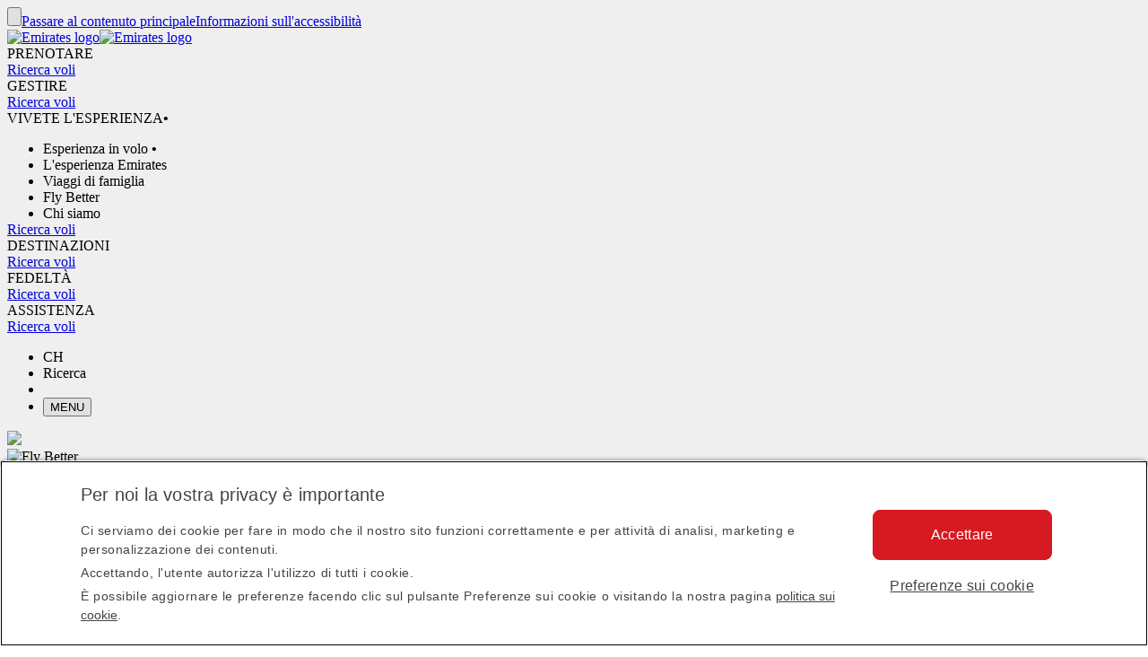

--- FILE ---
content_type: text/html; charset=utf-8
request_url: https://www.emirates.com/ch/italian/experience/dining/first-class/
body_size: 83017
content:
<!DOCTYPE html><html lang="it-CH" class="it" dir="ltr"><head><meta charset="UTF-8"/><meta http-equiv="X-UA-Compatible" content="IE=edge"/><meta name="viewport" content="width=device-width, initial-scale=1.0, user-scalable=5"/><link rel="preconnect" href="https://c.ekstatic.net/"/><link rel="preconnect" href="https://cdnjs.cloudflare.com/"/><link rel="preconnect" href="https://d21r7jrbwolobe.cloudfront.net/"/><link rel="preconnect" href="https://www.googletagmanager.com"/><link rel="preconnect" href="https://www.google-analytics.com"/><link rel="dns-prefetch" href="https://c.ekstatic.net/"/><link rel="dns-prefetch" href="https://cdnjs.cloudflare.com/"/><link rel="dns-prefetch" href="https://d21r7jrbwolobe.cloudfront.net/"/><link rel="dns-prefetch" href="https://www.googletagmanager.com"/><link rel="dns-prefetch" href="https://www.google-analytics.com"/><link as="image" rel="preload" href="https://c.ekstatic.net/ecl/food/white-asparagus-first-class-w1920x480.jpg?h=94L53CDec0D31LLolg4PPA"/><meta name="copyright" content="© 2026 The Emirates Group. Tutti i diritti riservati."/><meta name="section" content="Pasti in First Class | Ristorazione | La Emirates experience | Emirates"/><meta name="publishdate" content="20250721071007"/><meta name="robots" content="INDEX, FOLLOW"/><meta property="og:type" content="Website"/><meta property="og:image" content="https://c.ekstatic.net/ecl/logos/emirates/emirates-logo-badge.svg"/><meta property="og:site_name" content=" Svizzera"/><meta name="twitter:card" content="summary"/><meta name="twitter:site" content="@emirates"/><meta name="apple-itunes-app" content="app-id=935307149, affiliate-data=myAffiliateData, app-argument=https://itunes.apple.com/gb/app/the-emirates-app/id935307149"/><link href="https://c.ekstatic.net/assets/favicon.ico?h=1.0.935" rel="shortcut icon"/><link rel="apple-touch-icon" href="https://c.ekstatic.net/assets/apple-touch-icon.png?h=1.0.935"/><link rel="manifest" href="/manifest.webmanifest"/><link rel="canonical" href="https://www.emirates.com/ch/italian/experience/dining/first-class/"/><meta name="title" content="Pasti in First Class | Ristorazione | La Emirates experience | Emirates"/><meta name="description" content="Deliziate il palato con le nostre squisite tartine servite in First Class, accompagnate da drink esclusivi."/><meta property="og:title" content="Pasti in First Class | Ristorazione | La Emirates experience | Emirates"/><meta property="og:description" content="Deliziate il palato con le nostre squisite tartine servite in First Class, accompagnate da drink esclusivi."/><title>Pasti in First Class | Ristorazione | La Emirates experience | Emirates</title><link rel="alternate" href="https://www.emirates.com/af/english/experience/dining/first-class/" hrefLang="en-AF"/><link rel="alternate" href="https://www.emirates.com/dz/english/experience/dining/first-class/" hrefLang="en-DZ"/><link rel="alternate" href="https://www.emirates.com/dz/french/experience/dining/first-class/" hrefLang="fr-DZ"/><link rel="alternate" href="https://www.emirates.com/dz/arabic/experience/dining/first-class/" hrefLang="ar-DZ"/><link rel="alternate" href="https://www.emirates.com/ao/english/experience/dining/first-class/" hrefLang="en-AO"/><link rel="alternate" href="https://www.emirates.com/ao/portuguese/experience/dining/first-class/" hrefLang="pt-AO"/><link rel="alternate" href="https://www.emirates.com/ar/english/experience/dining/first-class/" hrefLang="en-AR"/><link rel="alternate" href="https://www.emirates.com/ar/spanish/experience/dining/first-class/" hrefLang="es-AR"/><link rel="alternate" href="https://www.emirates.com/au/english/experience/dining/first-class/" hrefLang="en-AU"/><link rel="alternate" href="https://www.emirates.com/at/english/experience/dining/first-class/" hrefLang="en-AT"/><link rel="alternate" href="https://www.emirates.com/at/german/experience/dining/first-class/" hrefLang="de-AT"/><link rel="alternate" href="https://www.emirates.com/bh/english/experience/dining/first-class/" hrefLang="en-BH"/><link rel="alternate" href="https://www.emirates.com/bh/arabic/experience/dining/first-class/" hrefLang="ar-BH"/><link rel="alternate" href="https://www.emirates.com/bd/english/experience/dining/first-class/" hrefLang="en-BD"/><link rel="alternate" href="https://www.emirates.com/be/english/experience/dining/first-class/" hrefLang="en-BE"/><link rel="alternate" href="https://www.emirates.com/be/french/experience/dining/first-class/" hrefLang="fr-BE"/><link rel="alternate" href="https://www.emirates.com/be/dutch/experience/dining/first-class/" hrefLang="nl-BE"/><link rel="alternate" href="https://www.emirates.com/bw/english/experience/dining/first-class/" hrefLang="en-BW"/><link rel="alternate" href="https://www.emirates.com/br/english/experience/dining/first-class/" hrefLang="en-BR"/><link rel="alternate" href="https://www.emirates.com/br/portuguese/experience/dining/first-class/" hrefLang="pt-BR"/><link rel="alternate" href="https://www.emirates.com/bg/english/experience/dining/first-class/" hrefLang="en-BG"/><link rel="alternate" href="https://www.emirates.com/kh/english/experience/dining/first-class/" hrefLang="en-KH"/><link rel="alternate" href="https://www.emirates.com/ca/english/experience/dining/first-class/" hrefLang="en-CA"/><link rel="alternate" href="https://www.emirates.com/ca/french/experience/dining/first-class/" hrefLang="fr-CA"/><link rel="alternate" href="https://www.emirates.com/cl/english/experience/dining/first-class/" hrefLang="en-CL"/><link rel="alternate" href="https://www.emirates.com/cl/spanish/experience/dining/first-class/" hrefLang="es-CL"/><link rel="alternate" href="https://www.emirates.com/cn/english/experience/dining/first-class/" hrefLang="en-CN"/><link rel="alternate" href="https://www.emirates.com/cn/chinese/experience/dining/first-class/" hrefLang="zh-Hans-CN"/><link rel="alternate" href="https://www.emirates.com/co/english/experience/dining/first-class/" hrefLang="en-CO"/><link rel="alternate" href="https://www.emirates.com/co/spanish/experience/dining/first-class/" hrefLang="es-CO"/><link rel="alternate" href="https://www.emirates.com/ci/english/experience/dining/first-class/" hrefLang="en-CI"/><link rel="alternate" href="https://www.emirates.com/ci/french/experience/dining/first-class/" hrefLang="fr-CI"/><link rel="alternate" href="https://www.emirates.com/hr/english/experience/dining/first-class/" hrefLang="en-HR"/><link rel="alternate" href="https://www.emirates.com/cy/english/experience/dining/first-class/" hrefLang="en-CY"/><link rel="alternate" href="https://www.emirates.com/cy/greek/experience/dining/first-class/" hrefLang="el-CY"/><link rel="alternate" href="https://www.emirates.com/cz/english/experience/dining/first-class/" hrefLang="en-CZ"/><link rel="alternate" href="https://www.emirates.com/cz/czech/experience/dining/first-class/" hrefLang="cs-CZ"/><link rel="alternate" href="https://www.emirates.com/dk/english/experience/dining/first-class/" hrefLang="en-DK"/><link rel="alternate" href="https://www.emirates.com/dk/danish/experience/dining/first-class/" hrefLang="da-DK"/><link rel="alternate" href="https://www.emirates.com/ec/english/experience/dining/first-class/" hrefLang="en-EC"/><link rel="alternate" href="https://www.emirates.com/ec/spanish/experience/dining/first-class/" hrefLang="es-EC"/><link rel="alternate" href="https://www.emirates.com/eg/english/experience/dining/first-class/" hrefLang="en-EG"/><link rel="alternate" href="https://www.emirates.com/eg/arabic/experience/dining/first-class/" hrefLang="ar-EG"/><link rel="alternate" href="https://www.emirates.com/ee/english/experience/dining/first-class/" hrefLang="en-EE"/><link rel="alternate" href="https://www.emirates.com/et/english/experience/dining/first-class/" hrefLang="en-ET"/><link rel="alternate" href="https://www.emirates.com/fi/english/experience/dining/first-class/" hrefLang="en-FI"/><link rel="alternate" href="https://www.emirates.com/fr/english/experience/dining/first-class/" hrefLang="en-FR"/><link rel="alternate" href="https://www.emirates.com/fr/french/experience/dining/first-class/" hrefLang="fr-FR"/><link rel="alternate" href="https://www.emirates.com/de/english/experience/dining/first-class/" hrefLang="en-DE"/><link rel="alternate" href="https://www.emirates.com/de/german/experience/dining/first-class/" hrefLang="de-DE"/><link rel="alternate" href="https://www.emirates.com/gh/english/experience/dining/first-class/" hrefLang="en-GH"/><link rel="alternate" href="https://www.emirates.com/english/experience/dining/first-class/" hrefLang="x-default"/><link rel="alternate" href="https://www.emirates.com/gr/english/experience/dining/first-class/" hrefLang="en-GR"/><link rel="alternate" href="https://www.emirates.com/gr/greek/experience/dining/first-class/" hrefLang="el-GR"/><link rel="alternate" href="https://www.emirates.com/gn/english/experience/dining/first-class/" hrefLang="en-GN"/><link rel="alternate" href="https://www.emirates.com/gn/french/experience/dining/first-class/" hrefLang="fr-GN"/><link rel="alternate" href="https://www.emirates.com/hk/english/experience/dining/first-class/" hrefLang="en-HK"/><link rel="alternate" href="https://www.emirates.com/hk/chinese/experience/dining/first-class/" hrefLang="zh-Hant-HK"/><link rel="alternate" href="https://www.emirates.com/hu/english/experience/dining/first-class/" hrefLang="en-HU"/><link rel="alternate" href="https://www.emirates.com/hu/hungarian/experience/dining/first-class/" hrefLang="hu-HU"/><link rel="alternate" href="https://www.emirates.com/is/english/experience/dining/first-class/" hrefLang="en-IS"/><link rel="alternate" href="https://www.emirates.com/in/english/experience/dining/first-class/" hrefLang="en-IN"/><link rel="alternate" href="https://www.emirates.com/id/english/experience/dining/first-class/" hrefLang="en-ID"/><link rel="alternate" href="https://www.emirates.com/id/indonesian/experience/dining/first-class/" hrefLang="id-ID"/><link rel="alternate" href="https://www.emirates.com/ir/english/experience/dining/first-class/" hrefLang="en-IR"/><link rel="alternate" href="https://www.emirates.com/iq/english/experience/dining/first-class/" hrefLang="en-IQ"/><link rel="alternate" href="https://www.emirates.com/iq/arabic/experience/dining/first-class/" hrefLang="ar-IQ"/><link rel="alternate" href="https://www.emirates.com/ie/english/experience/dining/first-class/" hrefLang="en-IE"/><link rel="alternate" href="https://www.emirates.com/il/english/experience/dining/first-class/" hrefLang="en-IL"/><link rel="alternate" href="https://www.emirates.com/il/hebrew/experience/dining/first-class/" hrefLang="he-IL"/><link rel="alternate" href="https://www.emirates.com/il/arabic/experience/dining/first-class/" hrefLang="ar-IL"/><link rel="alternate" href="https://www.emirates.com/it/english/experience/dining/first-class/" hrefLang="en-IT"/><link rel="alternate" href="https://www.emirates.com/it/italian/experience/dining/first-class/" hrefLang="it-IT"/><link rel="alternate" href="https://www.emirates.com/jp/english/experience/dining/first-class/" hrefLang="en-JP"/><link rel="alternate" href="https://www.emirates.com/jp/japanese/experience/dining/first-class/" hrefLang="ja-JP"/><link rel="alternate" href="https://www.emirates.com/jo/english/experience/dining/first-class/" hrefLang="en-JO"/><link rel="alternate" href="https://www.emirates.com/jo/arabic/experience/dining/first-class/" hrefLang="ar-JO"/><link rel="alternate" href="https://www.emirates.com/ke/english/experience/dining/first-class/" hrefLang="en-KE"/><link rel="alternate" href="https://www.emirates.com/kr/english/experience/dining/first-class/" hrefLang="en-KR"/><link rel="alternate" href="https://www.emirates.com/kr/korean/experience/dining/first-class/" hrefLang="ko-KR"/><link rel="alternate" href="https://www.emirates.com/kw/english/experience/dining/first-class/" hrefLang="en-KW"/><link rel="alternate" href="https://www.emirates.com/kw/arabic/experience/dining/first-class/" hrefLang="ar-KW"/><link rel="alternate" href="https://www.emirates.com/lv/english/experience/dining/first-class/" hrefLang="en-LV"/><link rel="alternate" href="https://www.emirates.com/lb/english/experience/dining/first-class/" hrefLang="en-LB"/><link rel="alternate" href="https://www.emirates.com/lb/french/experience/dining/first-class/" hrefLang="fr-LB"/><link rel="alternate" href="https://www.emirates.com/lb/arabic/experience/dining/first-class/" hrefLang="ar-LB"/><link rel="alternate" href="https://www.emirates.com/ly/english/experience/dining/first-class/" hrefLang="en-LY"/><link rel="alternate" href="https://www.emirates.com/ly/arabic/experience/dining/first-class/" hrefLang="ar-LY"/><link rel="alternate" href="https://www.emirates.com/lt/english/experience/dining/first-class/" hrefLang="en-LT"/><link rel="alternate" href="https://www.emirates.com/mg/english/experience/dining/first-class/" hrefLang="en-MG"/><link rel="alternate" href="https://www.emirates.com/mg/french/experience/dining/first-class/" hrefLang="fr-MG"/><link rel="alternate" href="https://www.emirates.com/my/english/experience/dining/first-class/" hrefLang="en-MY"/><link rel="alternate" href="https://www.emirates.com/mv/english/experience/dining/first-class/" hrefLang="en-MV"/><link rel="alternate" href="https://www.emirates.com/mt/english/experience/dining/first-class/" hrefLang="en-MT"/><link rel="alternate" href="https://www.emirates.com/mu/english/experience/dining/first-class/" hrefLang="en-MU"/><link rel="alternate" href="https://www.emirates.com/mx/english/experience/dining/first-class/" hrefLang="en-MX"/><link rel="alternate" href="https://www.emirates.com/mx/spanish/experience/dining/first-class/" hrefLang="es-MX"/><link rel="alternate" href="https://www.emirates.com/ma/english/experience/dining/first-class/" hrefLang="en-MA"/><link rel="alternate" href="https://www.emirates.com/ma/french/experience/dining/first-class/" hrefLang="fr-MA"/><link rel="alternate" href="https://www.emirates.com/ma/arabic/experience/dining/first-class/" hrefLang="ar-MA"/><link rel="alternate" href="https://www.emirates.com/mz/english/experience/dining/first-class/" hrefLang="en-MZ"/><link rel="alternate" href="https://www.emirates.com/mz/portuguese/experience/dining/first-class/" hrefLang="pt-MZ"/><link rel="alternate" href="https://www.emirates.com/mm/english/experience/dining/first-class/" hrefLang="en-MM"/><link rel="alternate" href="https://www.emirates.com/nl/english/experience/dining/first-class/" hrefLang="en-NL"/><link rel="alternate" href="https://www.emirates.com/nl/dutch/experience/dining/first-class/" hrefLang="nl-NL"/><link rel="alternate" href="https://www.emirates.com/nz/english/experience/dining/first-class/" hrefLang="en-NZ"/><link rel="alternate" href="https://www.emirates.com/ng/english/experience/dining/first-class/" hrefLang="en-NG"/><link rel="alternate" href="https://www.emirates.com/no/english/experience/dining/first-class/" hrefLang="en-NO"/><link rel="alternate" href="https://www.emirates.com/no/norwegian/experience/dining/first-class/" hrefLang="nb-NO"/><link rel="alternate" href="https://www.emirates.com/om/english/experience/dining/first-class/" hrefLang="en-OM"/><link rel="alternate" href="https://www.emirates.com/om/arabic/experience/dining/first-class/" hrefLang="ar-OM"/><link rel="alternate" href="https://www.emirates.com/pk/english/experience/dining/first-class/" hrefLang="en-PK"/><link rel="alternate" href="https://www.emirates.com/pa/english/experience/dining/first-class/" hrefLang="en-PA"/><link rel="alternate" href="https://www.emirates.com/pa/spanish/experience/dining/first-class/" hrefLang="es-PA"/><link rel="alternate" href="https://www.emirates.com/pe/english/experience/dining/first-class/" hrefLang="en-PE"/><link rel="alternate" href="https://www.emirates.com/pe/spanish/experience/dining/first-class/" hrefLang="es-PE"/><link rel="alternate" href="https://www.emirates.com/ph/english/experience/dining/first-class/" hrefLang="en-PH"/><link rel="alternate" href="https://www.emirates.com/pl/english/experience/dining/first-class/" hrefLang="en-PL"/><link rel="alternate" href="https://www.emirates.com/pl/polish/experience/dining/first-class/" hrefLang="pl-PL"/><link rel="alternate" href="https://www.emirates.com/pt/english/experience/dining/first-class/" hrefLang="en-PT"/><link rel="alternate" href="https://www.emirates.com/pt/portuguese/experience/dining/first-class/" hrefLang="pt-PT"/><link rel="alternate" href="https://www.emirates.com/qa/english/experience/dining/first-class/" hrefLang="en-QA"/><link rel="alternate" href="https://www.emirates.com/qa/arabic/experience/dining/first-class/" hrefLang="ar-QA"/><link rel="alternate" href="https://www.emirates.com/ro/english/experience/dining/first-class/" hrefLang="en-RO"/><link rel="alternate" href="https://www.emirates.com/ru/english/experience/dining/first-class/" hrefLang="en-RU"/><link rel="alternate" href="https://www.emirates.com/ru/russian/experience/dining/first-class/" hrefLang="ru-RU"/><link rel="alternate" href="https://www.emirates.com/sa/english/experience/dining/first-class/" hrefLang="en-SA"/><link rel="alternate" href="https://www.emirates.com/sa/arabic/experience/dining/first-class/" hrefLang="ar-SA"/><link rel="alternate" href="https://www.emirates.com/sn/english/experience/dining/first-class/" hrefLang="en-SN"/><link rel="alternate" href="https://www.emirates.com/sn/french/experience/dining/first-class/" hrefLang="fr-SN"/><link rel="alternate" href="https://www.emirates.com/sc/english/experience/dining/first-class/" hrefLang="en-SC"/><link rel="alternate" href="https://www.emirates.com/sg/english/experience/dining/first-class/" hrefLang="en-SG"/><link rel="alternate" href="https://www.emirates.com/za/english/experience/dining/first-class/" hrefLang="en-ZA"/><link rel="alternate" href="https://www.emirates.com/es/english/experience/dining/first-class/" hrefLang="en-ES"/><link rel="alternate" href="https://www.emirates.com/es/spanish/experience/dining/first-class/" hrefLang="es-ES"/><link rel="alternate" href="https://www.emirates.com/lk/english/experience/dining/first-class/" hrefLang="en-LK"/><link rel="alternate" href="https://www.emirates.com/sd/english/experience/dining/first-class/" hrefLang="en-SD"/><link rel="alternate" href="https://www.emirates.com/sd/arabic/experience/dining/first-class/" hrefLang="ar-SD"/><link rel="alternate" href="https://www.emirates.com/se/english/experience/dining/first-class/" hrefLang="en-SE"/><link rel="alternate" href="https://www.emirates.com/se/swedish/experience/dining/first-class/" hrefLang="sv-SE"/><link rel="alternate" href="https://www.emirates.com/ch/english/experience/dining/first-class/" hrefLang="en-CH"/><link rel="alternate" href="https://www.emirates.com/ch/german/experience/dining/first-class/" hrefLang="de-CH"/><link rel="alternate" href="https://www.emirates.com/ch/french/experience/dining/first-class/" hrefLang="fr-CH"/><link rel="alternate" href="https://www.emirates.com/ch/italian/experience/dining/first-class/" hrefLang="it-CH"/><link rel="alternate" href="https://www.emirates.com/sy/english/experience/dining/first-class/" hrefLang="en-SY"/><link rel="alternate" href="https://www.emirates.com/sy/arabic/experience/dining/first-class/" hrefLang="ar-SY"/><link rel="alternate" href="https://www.emirates.com/tw/english/experience/dining/first-class/" hrefLang="en-TW"/><link rel="alternate" href="https://www.emirates.com/tw/chinese/experience/dining/first-class/" hrefLang="zh-Hant-TW"/><link rel="alternate" href="https://www.emirates.com/tz/english/experience/dining/first-class/" hrefLang="en-TZ"/><link rel="alternate" href="https://www.emirates.com/th/english/experience/dining/first-class/" hrefLang="en-TH"/><link rel="alternate" href="https://www.emirates.com/th/thai/experience/dining/first-class/" hrefLang="th-TH"/><link rel="alternate" href="https://www.emirates.com/tn/english/experience/dining/first-class/" hrefLang="en-TN"/><link rel="alternate" href="https://www.emirates.com/tn/french/experience/dining/first-class/" hrefLang="fr-TN"/><link rel="alternate" href="https://www.emirates.com/tr/english/experience/dining/first-class/" hrefLang="en-TR"/><link rel="alternate" href="https://www.emirates.com/tr/turkish/experience/dining/first-class/" hrefLang="tr-TR"/><link rel="alternate" href="https://www.emirates.com/ug/english/experience/dining/first-class/" hrefLang="en-UG"/><link rel="alternate" href="https://www.emirates.com/ua/english/experience/dining/first-class/" hrefLang="en-UA"/><link rel="alternate" href="https://www.emirates.com/ua/russian/experience/dining/first-class/" hrefLang="ru-UA"/><link rel="alternate" href="https://www.emirates.com/ae/english/experience/dining/first-class/" hrefLang="en-AE"/><link rel="alternate" href="https://www.emirates.com/ae/arabic/experience/dining/first-class/" hrefLang="ar-AE"/><link rel="alternate" href="https://www.emirates.com/uk/english/experience/dining/first-class/" hrefLang="en-GB"/><link rel="alternate" href="https://www.emirates.com/us/english/experience/dining/first-class/" hrefLang="en-US"/><link rel="alternate" href="https://www.emirates.com/uy/english/experience/dining/first-class/" hrefLang="en-UY"/><link rel="alternate" href="https://www.emirates.com/uy/spanish/experience/dining/first-class/" hrefLang="es-UY"/><link rel="alternate" href="https://www.emirates.com/vn/english/experience/dining/first-class/" hrefLang="en-VN"/><link rel="alternate" href="https://www.emirates.com/vn/vietnamese/experience/dining/first-class/" hrefLang="vi-VN"/><link rel="alternate" href="https://www.emirates.com/ye/english/experience/dining/first-class/" hrefLang="en-YE"/><link rel="alternate" href="https://www.emirates.com/ye/arabic/experience/dining/first-class/" hrefLang="ar-YE"/><link rel="alternate" href="https://www.emirates.com/zm/english/experience/dining/first-class/" hrefLang="en-ZM"/><link rel="alternate" href="https://www.emirates.com/zw/english/experience/dining/first-class/" hrefLang="en-ZW"/><base href="https://www.emirates.com"/><link rel="preload" href="https://c.ekstatic.net/shared/fonts/iconography/iconography.css" as="style" crossorigin="anonymous"/><link rel="preload" href="https://c.ekstatic.net/shared/fonts/iconography/iconography.woff2?5078cb4a2b9be389d6dda67c3e1207e7" as="font" type="font/woff2" crossorigin="anonymous"/><link rel="stylesheet" href="https://c.ekstatic.net/shared/fonts/iconography/iconography.css" crossorigin="anonymous"/><link rel="preload" href="//c.ekstatic.net/shared/fonts/iconography/ayra.css" as="style" crossorigin="anonymous"/><link rel="stylesheet" href="//c.ekstatic.net/shared/fonts/iconography/ayra.css" crossorigin="anonymous"/><link rel="preload" href="https://c.ekstatic.net/shared/fonts/emirates-v4/emirates-medium.css" as="style" crossorigin="anonymous"/><link rel="stylesheet" href="https://c.ekstatic.net/shared/fonts/emirates-v4/emirates-medium.css" crossorigin="anonymous"/><script nomodule="" defer="" src="https://c.ekstatic.net/ek-externals/js/babel-polyfill/6.26.0/polyfill.min.js"></script><script>
       
  window.process = window.process || {};
  window.process.env = window.process.env || {};
  env = window.process.env;
  env["LAZY_IMAGE_COMPONENT_START_COUNT"]= "2";env["NODE_ENV"]= "production";env["NEXTJS_UI_ASSETS_URL"]= "https://c.ekstatic.net/exp/uiassets/";env["RE_NEXT_DISABLE_HYDRATION"]= "true";env["ENABLE_LINK_RESOLVER"]= "true";env["UI_ASSETS_URL"]= "https://c.ekstatic.net/exp/uiassets/_next/static/";env["UI_SHARED_ASSETS_URL"]= "https://c.ekstatic.net/shared/icons/";env["MEDIA_URL"]= "https://c.ekstatic.net";env["DESTINATION_IMAGE_URL"]= "https://c.ekstatic.net/shared/images/destination/v1/airports";env["DO_NOT_RESOLVE_HOST"]= "true";env["EK_MULTILEVEL_GLOBALNAV_ENABLED"]= "true";env["PLATINUM_STRETCH_MODAL_ENABLED"]= "true";env["PLATINUM_STRETCH_ALLOWED_TIERS"]= "platinum";env["REPORTING_ENABLED"]= "true";env["GOOGLE_API_KY"]= "AIzaSyALWVGlsP4LFQHWwE62wqWr5_n4BgblX8M";env["HEADER_API"]= "header-v2";env["S3_BUCKET_URL"]= "https://c.ekstatic.net";env["WEBCHAT_ENDPOINT"]= "https://www.emirates.com/service/chat";env["DOCUMENT_LISTING_LOADMORE_SIZE"]= "12";env["EK_GROUP_COMPANIES_ENDPOINT"]= "https://business-services-cache-bex-prod.dub.prd01.digitalattract.aws.emirates.prd/api/v1.0";env["EK_NEWS_DISPLAY_COUNT"]= "3";env["IMAGE_GALLERY_CLAMP_SIZE"]= "25";env["EK_SSO_ASYNC_SCRIPT"]= "false";env["EK_SSO_ASYNC_TAG"]= "body";env["FF_CSRF_ENABLE"]= "true";env["EK_LAZY_NAV_ENABLED"]= "true";env["ENABLE_OCSL_WOMF"]= "true";env["ENABLE_PAX_MEAL_MODAL"]= "true";env["EK_ENABLE_FLIGHT_RESUMPTION_CONNECTIONS_WIDGET"]= "true";env["ENABLE_OCSL_NETWORK_SERVICES"]= "true";env["EK_BARCLAYS_CONFIG"]= {"Barclays":{"78242":"PTRBALNB"}};env["EK_TIERDETAILS_DATALAYER_ENABLED"]= "true";env["IS_ENABLE_BOXEVER"]= "true";env["BOXEVER_SETTINGS"]= "";env["MIN_AMOUNT_OF_QUESTIONS"]= "1";env["TERMS_AND_CONDITION_AUTO_EXPAND_LIST"]= "US,AU";env["ENABLE_WOYF_PREMIUM_ECONOMY"]= "true";env["SHOW_RADIO_IN_MOBILE"]= "true";env["SEAT_MAP_8_CARDS"]= "true";env["DIGITAL_MENU_THROTTLE_TIME"]= "350";env["DIGITAL_MENU_LINK_ENABLED"]= "true";env["EMIRATES_PASS_TOP_ACTIVITY_LIMIT"]= "6";env["ENABLE_WING_LOCATOR_SEATMAP"]= "true";env["THREE_D_SEAT_VIEW_ENABLED"]= "true";env["THREE_D_SEATVIEW_CSS_URI"]= "/SeatMapVR3D/V4.0.0/SeatMapVR3D.min.css";env["THREE_D_SEATVIEW_ENDPOINT"]= "https://d3jhk6sby5u63y.cloudfront.net";env["THREE_D_SEATVIEW_JS_URI"]= "/SeatMapVR3D/V4.0.0/SeatMapVR3D.min.js";env["PAX_MEAL_PRE_ORDER_HIDDEN_ICONS"]= "";env["ENABLE_MOBILE_LANDSCAPE_MODE"]= "true";env["USE_DYNAMIC_MYB_URL"]= "false";env["PAXMEAL_DIGITAL_REDIRECT_URL"]= "onboard-menu";env["SEATMAP_SVG_ENDPOINT"]= "/service/exp/seatmap/v3/";env["SEATMAP_ICONS_V2"]= "true";env["FF_IS_A350_ENABLED"]= "false";env["FF_IS_PILL_ENABLED"]= "true";env["FF_ENABLE_NEW_FOOTER_ENHANCEMENT"]= "true";env["FF_ENABLE_BR_REWARDS_NEW"]= "false";env["IS_NLP_ENABLED"]= "false";env["ENABLE_AYRA_ICONOGRAPHY"]= "true";env["ENABLE_NOTO_SANS_FONT"]= "false";env["IS_REDIRECT_LOGIN"]= "true";env["SHARED_IMAGE_URL"]= "https://c.ekstatic.net/shared/icons";env["IS_FUZZY_SEARCH_ENABLED"]= "true";env["CUGO_EMAIL_MAX_LEN"]= "49";env["DISABLE_NAV_SEARCH"]= "true";env["SSO_OKTA_API_ENDPOINT"]= "https://auth.emirates.com/api/v1";env["OKTA_API_ENDPOINT"]= "https://auth.emirates.com/api/v1";env["PILLAR_SHORT_CODE"]= "exp";env["SSO_V2_ENABLED"]= "false";
      </script><link rel="preload" as="style" crossorigin="anonymous" href="https://c.ekstatic.net/exp/uiassets/_next/static/1.0.936_f3add176/static/css/static/exp-rt-1.0.935/common/rendering-engine-styles.js.cc518182.css"/><link rel="preload" as="style" crossorigin="anonymous" href="https://c.ekstatic.net/exp/uiassets/_next/static/1.0.936_f3add176/static/css/exp-rt-rec.a7627fca.css"/><link rel="preload" as="style" crossorigin="anonymous" href="https://c.ekstatic.net/exp/uiassets/_next/static/1.0.936_f3add176/static/css/exp-rt-common.260cc452.css"/><link rel="preload" as="style" crossorigin="anonymous" href="https://c.ekstatic.net/exp/uiassets/_next/static/1.0.936_f3add176/static/css/static/exp-rt-1.0.935/organisms/g-o-c-009-4-small-card-small-text.js.b1568177.css"/><link rel="preload" as="style" crossorigin="anonymous" href="https://c.ekstatic.net/exp/uiassets/_next/static/1.0.936_f3add176/static/css/static/exp-rt-1.0.935/organisms/g-o-c-008-page-header-standalone-h-2.js.cb493b7a.css"/><link rel="preload" as="style" crossorigin="anonymous" href="https://c.ekstatic.net/exp/uiassets/_next/static/1.0.936_f3add176/static/css/static/exp-rt-1.0.935/organisms/image-block-media-focused.js.41581d45.css"/><link rel="preload" as="style" crossorigin="anonymous" href="https://c.ekstatic.net/exp/uiassets/_next/static/1.0.936_f3add176/static/css/static/exp-rt-1.0.935/organisms/womf-widget.js.7324be3f.css"/><link rel="preload" as="style" crossorigin="anonymous" href="https://c.ekstatic.net/exp/uiassets/_next/static/1.0.936_f3add176/static/css/static/exp-rt-1.0.935/organisms/g-o-c-0015-related-pages.js.37a8c9ce.css"/><link rel="preload" as="style" crossorigin="anonymous" href="https://c.ekstatic.net/exp/uiassets/_next/static/1.0.936_f3add176/static/css/static/exp-rt-1.0.935/organisms/g-o-c-009-footnote-disclaimer.js.84544082.css"/><link rel="preload" as="style" crossorigin="anonymous" href="https://c.ekstatic.net/exp/uiassets/_next/static/1.0.936_f3add176/static/css/static/exp-rt-1.0.935/layouts/experience-content.js.73f8743a.css"/><script defer="" data-chunk="true" src="https://c.ekstatic.net/exp/uiassets/_next/static/1.0.936_f3add176/static/chunks/main-01105c9ad18b7736.js"></script><script defer="" data-chunk="true" src="https://c.ekstatic.net/exp/uiassets/_next/static/1.0.936_f3add176/static/chunks/exp-rt-vendor-2e98e33e0a400ab8.js"></script><script defer="" data-chunk="true" src="https://c.ekstatic.net/exp/uiassets/_next/static/1.0.936_f3add176/static/chunks/exp-rt-rec-a24a42a04103af3b.js"></script><script defer="" data-chunk="true" src="https://c.ekstatic.net/exp/uiassets/_next/static/1.0.936_f3add176/static/chunks/exp-rt-common-20b40b9e6d2e4a02.js"></script><script defer="" data-chunk="true" src="https://c.ekstatic.net/exp/uiassets/_next/static/1.0.936_f3add176/static/chunks/exp-rt-eklodash-80f0c6c99256fd56.js"></script><script defer="" data-chunk="true" src="https://c.ekstatic.net/exp/uiassets/_next/static/1.0.936_f3add176/static/chunks/static/exp-rt-1.0.935/layouts/experience-content.js-a93582d59bf7910a.js"></script><script defer="" data-chunk="true" src="https://c.ekstatic.net/exp/uiassets/_next/static/1.0.936_f3add176/static/chunks/static/exp-rt-1.0.935/organisms/g-o-c-008-4-page-header.js-fb4568dbc9d9ff76.js"></script><script defer="" data-chunk="true" src="https://c.ekstatic.net/exp/uiassets/_next/static/1.0.936_f3add176/static/chunks/static/exp-rt-1.0.935/organisms/g-o-c-009-4-small-card-small-text.js-ae46a857acd6d2b5.js"></script><script defer="" data-chunk="true" src="https://c.ekstatic.net/exp/uiassets/_next/static/1.0.936_f3add176/static/chunks/static/exp-rt-1.0.935/organisms/g-o-c-008-page-header-standalone-h-2.js-c4eed3d3bc4e962a.js"></script><script defer="" data-chunk="true" src="https://c.ekstatic.net/exp/uiassets/_next/static/1.0.936_f3add176/static/chunks/static/exp-rt-1.0.935/organisms/image-block-media-focused.js-4426ea1abe729e85.js"></script><script defer="" data-chunk="true" src="https://c.ekstatic.net/exp/uiassets/_next/static/1.0.936_f3add176/static/chunks/static/exp-rt-1.0.935/organisms/womf-widget.js-5af4b09ed380369c.js"></script><script defer="" data-chunk="true" src="https://c.ekstatic.net/exp/uiassets/_next/static/1.0.936_f3add176/static/chunks/static/exp-rt-1.0.935/organisms/g-o-c-0015-related-pages.js-d5d17debc38aa62a.js"></script><script defer="" data-chunk="true" src="https://c.ekstatic.net/exp/uiassets/_next/static/1.0.936_f3add176/static/chunks/static/exp-rt-1.0.935/organisms/g-o-c-009-footnote-disclaimer.js-5441788cdcca642f.js"></script><script defer="" data-chunk="true" src="https://c.ekstatic.net/exp/uiassets/_next/static/1.0.936_f3add176/static/chunks/pages/_app-0c57090984292c80.js"></script><script defer="" data-chunk="true" src="https://c.ekstatic.net/exp/uiassets/_next/static/1.0.936_f3add176/static/chunks/pages/index-565cb49b028897e7.js"></script><link rel="stylesheet" crossorigin="anonymous" data-href="https://c.ekstatic.net/exp/uiassets/_next/static/1.0.936_f3add176/static/css/static/exp-rt-1.0.935/common/rendering-engine-styles.js.cc518182.css" href="https://c.ekstatic.net/exp/uiassets/_next/static/1.0.936_f3add176/static/css/static/exp-rt-1.0.935/common/rendering-engine-styles.js.cc518182.css"/><link rel="stylesheet" crossorigin="anonymous" data-href="https://c.ekstatic.net/exp/uiassets/_next/static/1.0.936_f3add176/static/css/exp-rt-rec.a7627fca.css" href="https://c.ekstatic.net/exp/uiassets/_next/static/1.0.936_f3add176/static/css/exp-rt-rec.a7627fca.css"/><link rel="stylesheet" crossorigin="anonymous" data-href="https://c.ekstatic.net/exp/uiassets/_next/static/1.0.936_f3add176/static/css/exp-rt-common.260cc452.css" href="https://c.ekstatic.net/exp/uiassets/_next/static/1.0.936_f3add176/static/css/exp-rt-common.260cc452.css"/><link rel="stylesheet" crossorigin="anonymous" data-href="https://c.ekstatic.net/exp/uiassets/_next/static/1.0.936_f3add176/static/css/static/exp-rt-1.0.935/organisms/g-o-c-009-4-small-card-small-text.js.b1568177.css" href="https://c.ekstatic.net/exp/uiassets/_next/static/1.0.936_f3add176/static/css/static/exp-rt-1.0.935/organisms/g-o-c-009-4-small-card-small-text.js.b1568177.css"/><link rel="stylesheet" crossorigin="anonymous" data-href="https://c.ekstatic.net/exp/uiassets/_next/static/1.0.936_f3add176/static/css/static/exp-rt-1.0.935/organisms/g-o-c-008-page-header-standalone-h-2.js.cb493b7a.css" href="https://c.ekstatic.net/exp/uiassets/_next/static/1.0.936_f3add176/static/css/static/exp-rt-1.0.935/organisms/g-o-c-008-page-header-standalone-h-2.js.cb493b7a.css"/><link rel="stylesheet" crossorigin="anonymous" data-href="https://c.ekstatic.net/exp/uiassets/_next/static/1.0.936_f3add176/static/css/static/exp-rt-1.0.935/organisms/image-block-media-focused.js.41581d45.css" href="https://c.ekstatic.net/exp/uiassets/_next/static/1.0.936_f3add176/static/css/static/exp-rt-1.0.935/organisms/image-block-media-focused.js.41581d45.css"/><link rel="stylesheet" crossorigin="anonymous" data-href="https://c.ekstatic.net/exp/uiassets/_next/static/1.0.936_f3add176/static/css/static/exp-rt-1.0.935/organisms/womf-widget.js.7324be3f.css" href="https://c.ekstatic.net/exp/uiassets/_next/static/1.0.936_f3add176/static/css/static/exp-rt-1.0.935/organisms/womf-widget.js.7324be3f.css"/><link rel="stylesheet" crossorigin="anonymous" data-href="https://c.ekstatic.net/exp/uiassets/_next/static/1.0.936_f3add176/static/css/static/exp-rt-1.0.935/organisms/g-o-c-0015-related-pages.js.37a8c9ce.css" href="https://c.ekstatic.net/exp/uiassets/_next/static/1.0.936_f3add176/static/css/static/exp-rt-1.0.935/organisms/g-o-c-0015-related-pages.js.37a8c9ce.css"/><link rel="stylesheet" crossorigin="anonymous" data-href="https://c.ekstatic.net/exp/uiassets/_next/static/1.0.936_f3add176/static/css/static/exp-rt-1.0.935/organisms/g-o-c-009-footnote-disclaimer.js.84544082.css" href="https://c.ekstatic.net/exp/uiassets/_next/static/1.0.936_f3add176/static/css/static/exp-rt-1.0.935/organisms/g-o-c-009-footnote-disclaimer.js.84544082.css"/><link rel="stylesheet" crossorigin="anonymous" data-href="https://c.ekstatic.net/exp/uiassets/_next/static/1.0.936_f3add176/static/css/static/exp-rt-1.0.935/layouts/experience-content.js.73f8743a.css" href="https://c.ekstatic.net/exp/uiassets/_next/static/1.0.936_f3add176/static/css/static/exp-rt-1.0.935/layouts/experience-content.js.73f8743a.css"/></head><body><div id="__next" data-reactroot=""><div data-auto="accessibility-links" class="e-container"><input type="button" aria-hidden="true" class="accessibility-links__hidden-btn hidden-control" tabindex="-1"/><a session="[object Object]" href="#maincontent" class="focusout-button link link--default accessibility-links__button hidden-control call-to-action call-to-action__secondary call-to-action--middle"><span class="link__text">Passare al contenuto principale</span></a><a session="[object Object]" href="/ch/italian/information/accessibility/" class="focusout-button link link--default accessibility-links__button hidden-control call-to-action call-to-action__secondary call-to-action--middle"><span class="link__text">Informazioni sull&#x27;accessibilità</span></a></div><span></span><header data-auto="header" role="presentation"><div class="main-navigation"><div class="e-container e-container--relative"><a href="/ch/italian/" data-id="header_logo_link" data-link="Emirates Logo" class="focusout-button brand-logo"><img alt="Emirates logo" class="brand-logo__image" src="https://c.ekstatic.net/ecl/logos/emirates/emirates-logo-badge.svg?h=d-52wmsnqryhi7L83BAKpg"/><img alt="Emirates logo" class="brand-logo__image-small" src="https://c.ekstatic.net/ecl/logos/emirates/emirates-logo-horizontal.svg?h=nMiqF1sXP0LwuM-vCquofw"/></a></div><div class="e-container main-navigation__container"><div class="main-navigation__content"><nav class="main-navigation__nav"><div><div class="nav__desktop-wrapper"><a data-id="header_nav_link" data-link="BOOK" aria-expanded="false" role="link" class="focusout-button link nav__list-item-text nav__list-item-text--desktop header-popup__btn header-popup__btn--uppercase call-to-action call-to-action--multiline"><div class="call-to-action__multiline-wrapper header-popup__btn-content"><span class="header-popup__btn-content-wrapper">PRENOTARE</span><span aria-hidden="true" class="header-popup__arrow"></span></div></a><div style="top:100%" class="header-popup__wrapper header-popup__wrapper--with-tabs"><div><div class="header-popup__content"><a data-id="header_nav_cta" data-link="BOOK:Search Flights" href="/ch/italian/book/" class="focusout-button link header-popup__search call-to-action call-to-action__primary call-to-action--small">Ricerca voli</a></div></div></div><a data-id="header_nav_link" data-link="MANAGE" aria-expanded="false" role="link" class="focusout-button link nav__list-item-text nav__list-item-text--desktop header-popup__btn header-popup__btn--uppercase call-to-action call-to-action--multiline"><div class="call-to-action__multiline-wrapper header-popup__btn-content"><span class="header-popup__btn-content-wrapper">GESTIRE</span><span aria-hidden="true" class="header-popup__arrow"></span></div></a><div style="top:100%" class="header-popup__wrapper header-popup__wrapper--with-tabs"><div><div class="header-popup__content"><a data-id="header_nav_cta" data-link="MANAGE:Search Flights" href="/ch/italian/book/" class="focusout-button link header-popup__search call-to-action call-to-action__primary call-to-action--small">Ricerca voli</a></div></div></div><a data-id="header_nav_link" data-link="EXPERIENCE" aria-expanded="true" role="link" class="focusout-button link nav__list-item-text nav__list-item-text--desktop nav__list-item-text--dotted header-popup__btn header-popup__btn--active header-popup__btn--uppercase call-to-action call-to-action--multiline"><div class="call-to-action__multiline-wrapper header-popup__btn-content"><span class="header-popup__btn-content-wrapper">VIVETE L&#x27;ESPERIENZA<b class="nav__dot">•</b></span><span aria-hidden="true" class="header-popup__arrow"></span></div></a><div style="top:100%" class="header-popup__wrapper header-popup__wrapper--active header-popup__wrapper--with-tabs"><div><div class="header-popup__content"><div class="second-level-menu second-level-menu--desktop tabs"><div class=""><ul class="second-level-menu__list tabs__list" role="tablist" style="margin-bottom:0"><li role="presentation" class="second-level-menu__list-item tabs__active-tab"><span aria-controls="tabList__3912103__0" tabindex="0" role="tab" aria-selected="false" aria-hidden="false" class="focusout-button second-level-menu__list-item-text second-level-menu__list-item-text--desktop">Esperienza in volo<!-- --> <b class="second-level-menu__dot">•</b></span><div role="tabpanel" id="tabList__3912103__0" class="second-level-menu__wrapper tabs__wrapper"></div></li><li role="presentation" class="second-level-menu__list-item tabs__active-tab"><span aria-controls="tabList__3912103__1" tabindex="0" role="tab" aria-selected="false" aria-hidden="false" class="focusout-button second-level-menu__list-item-text second-level-menu__list-item-text--desktop">L&#x27;esperienza Emirates</span><div role="tabpanel" id="tabList__3912103__1" class="second-level-menu__wrapper tabs__wrapper"></div></li><li role="presentation" class="second-level-menu__list-item tabs__active-tab"><span aria-controls="tabList__3912103__2" tabindex="0" role="tab" aria-selected="false" aria-hidden="false" class="focusout-button second-level-menu__list-item-text second-level-menu__list-item-text--desktop">Viaggi di famiglia</span><div role="tabpanel" id="tabList__3912103__2" class="second-level-menu__wrapper tabs__wrapper"></div></li><li role="presentation" class="second-level-menu__list-item tabs__active-tab"><span aria-controls="tabList__3912103__3" tabindex="0" role="tab" aria-selected="false" aria-hidden="false" class="focusout-button second-level-menu__list-item-text second-level-menu__list-item-text--desktop">Fly Better</span><div role="tabpanel" id="tabList__3912103__3" class="second-level-menu__wrapper tabs__wrapper"></div></li><li role="presentation" class="second-level-menu__list-item tabs__active-tab"><span aria-controls="tabList__3912103__4" tabindex="0" role="tab" aria-selected="false" aria-hidden="false" class="focusout-button second-level-menu__list-item-text second-level-menu__list-item-text--desktop">Chi siamo</span><div role="tabpanel" id="tabList__3912103__4" class="second-level-menu__wrapper tabs__wrapper"></div></li></ul></div></div><a data-id="header_nav_cta" data-link="EXPERIENCE:Search Flights" href="/ch/italian/book/" class="focusout-button link header-popup__search call-to-action call-to-action__primary call-to-action--small">Ricerca voli</a></div></div></div><a data-id="header_nav_link" data-link="WHERE WE FLY" aria-expanded="false" role="link" class="focusout-button link nav__list-item-text nav__list-item-text--desktop header-popup__btn header-popup__btn--uppercase call-to-action call-to-action--multiline"><div class="call-to-action__multiline-wrapper header-popup__btn-content"><span class="header-popup__btn-content-wrapper">DESTINAZIONI</span><span aria-hidden="true" class="header-popup__arrow"></span></div></a><div style="top:100%" class="header-popup__wrapper header-popup__wrapper--with-tabs"><div><div class="header-popup__content"><a data-id="header_nav_cta" data-link="WHERE WE FLY:Search Flights" href="/ch/italian/book/" class="focusout-button link header-popup__search call-to-action call-to-action__primary call-to-action--small">Ricerca voli</a></div></div></div><a data-id="header_nav_link" data-link="LOYALTY" aria-expanded="false" role="link" class="focusout-button link nav__list-item-text nav__list-item-text--desktop header-popup__btn header-popup__btn--uppercase call-to-action call-to-action--multiline"><div class="call-to-action__multiline-wrapper header-popup__btn-content"><span class="header-popup__btn-content-wrapper">FEDELTÀ</span><span aria-hidden="true" class="header-popup__arrow"></span></div></a><div style="top:100%" class="header-popup__wrapper header-popup__wrapper--with-tabs"><div><div class="header-popup__content"><a data-id="header_nav_cta" data-link="LOYALTY:Search Flights" href="/ch/italian/book/" class="focusout-button link header-popup__search call-to-action call-to-action__primary call-to-action--small">Ricerca voli</a></div></div></div><a data-id="header_nav_link" data-link="HELP" aria-expanded="false" role="link" class="focusout-button link nav__list-item-text nav__list-item-text--desktop header-popup__btn header-popup__btn--uppercase call-to-action call-to-action--multiline"><div class="call-to-action__multiline-wrapper header-popup__btn-content"><span class="header-popup__btn-content-wrapper">ASSISTENZA</span><span aria-hidden="true" class="header-popup__arrow"></span></div></a><div style="top:100%" class="header-popup__wrapper header-popup__wrapper--with-tabs"><div><div class="header-popup__content"><a data-id="header_nav_cta" data-link="HELP:Search Flights" href="/ch/italian/book/" class="focusout-button link header-popup__search call-to-action call-to-action__primary call-to-action--small">Ricerca voli</a></div></div></div></div></div></nav><ul class="header-buttons"><li class="header-buttons__item"><div><a data-id="header_nav_icon" data-link="Widget:Select your country and language" aria-expanded="false" aria-label="Selezionare la lingua. Lingua selezionata attualmente: italian, CH" role="link" class="focusout-button link header-buttons__flag-container--desktop header-popup__btn header-popup__btn--uppercase call-to-action call-to-action--multiline"><div class="call-to-action__multiline-wrapper header-popup__btn-content"><span class="header-popup__btn-content-wrapper"><span class="header-buttons__flag-container"><div class="icon-item header-buttons__flag"><div class="icon icon-globe-map header-buttons__icon-size"></div></div><span class="header-buttons__flag-text">CH</span></span></span><span aria-hidden="true" class="header-popup__arrow"></span></div></a></div></li><li class="header-buttons__item header-buttons__item--search header-buttons__no-popup"><a data-id="header_nav_icon" data-link="Widget:Site Search" aria-expanded="false" role="link" class="focusout-button link header-popup__btn header-popup__btn--uppercase call-to-action call-to-action--multiline"><div class="call-to-action__multiline-wrapper header-popup__btn-content"><span class="header-popup__btn-content-wrapper"><span dir="auto" class="pictogram-wrapper" aria-hidden="true"><i class="icon icon-search"></i></span><span class="hidden-control">Ricerca</span></span><span aria-hidden="true" class="header-popup__arrow"></span></div></a></li><li class="header-buttons__item"><span></span></li><li class="header-buttons__item"><button type="button" class="main-navigation__burger">MENU</button></li></ul></div></div><script src="" defer=""></script></div><div id="seo_links"><span style="display:none">Prenotare</span><span style="display:none">Come prenotare online</span><span style="display:none">Gestire</span><span style="display:none">Prima di partire</span><span style="display:none">Bagagli</span><span style="display:none">Visti e passaporto</span><span style="display:none">Esperienza in volo</span><span style="display:none">L&#x27;esperienza Emirates</span><span style="display:none">Viaggi di famiglia</span><span style="display:none">Fly Better</span><span style="display:none">Chi siamo</span><span style="display:none">Le nostre destinazioni</span><span style="display:none">I nostri partner di viaggio</span><span style="display:none">Esplorare</span><span style="display:none">Emirates Skywards</span><span style="display:none">Business Rewards</span><span style="display:none">Assistenza e Contatti</span><span style="display:none">Le vostre domande</span><a href="/ch/italian/book/" style="display:none">Prenotare voli</a><a href="/ch/italian/book/about-booking-online/emirates-app/" style="display:none">The Emirates App</a><a href="/ch/italian/manage-booking/" style="display:none">Gestire una prenotazione</a><a href="/ch/italian/before-you-fly/" style="display:none">Prima di partire</a><a href="/ch/italian/before-you-fly/baggage/" style="display:none">Norme per il trasporto bagagli</a><a href="/ch/italian/before-you-fly/visa-passport-information/find-uae-visa-requirements/" style="display:none">Trovare i requisiti relativi ai visti</a><a href="/ch/italian/experience/woyf/" style="display:none">Cosa troverete sul vostro volo?</a><a href="/ch/italian/experience/" style="display:none">Il vostro viaggio inizia qui</a><a href="/ch/italian/family/" style="display:none">Viaggiare con la famiglia</a><a href="/ch/italian/experience/fly-better/" style="display:none">Fly Better</a><a href="/ch/italian/about-us/" style="display:none">Chi siamo</a><a href="/ch/italian/destinations/" style="display:none">Destinazioni</a><a href="/ch/italian/travel-partners/" style="display:none">Partner di terra e di volo</a><a href="/ch/italian/destinations/" style="display:none">Scoprire le destinazioni Emirates</a><a href="/ch/italian/skywards/registration/" style="display:none">Iscrizione a Emirates Skywards</a><a href="/ch/italian/business-rewards/registration.aspx" style="display:none">Creare un account per la vostra azienda</a><a href="/ch/italian/help/" style="display:none">Assistenza e Contatti</a><a href="/ch/italian/help/faqs/" style="display:none">Domande frequenti</a><a href="/ch/italian/book/" style="display:none">Cercare un volo</a><a href="/ch/italian/book/planning-your-trip/" style="display:none">Pianificare il viaggio</a><a href="/ch/italian/book/travel-services/" style="display:none">Servizi di viaggio</a><a href="/ch/italian/book/transportation/" style="display:none">Trasferimenti</a><a href="/ch/italian/book/about-booking-online/emirates-best-price-guarantee/" style="display:none">Miglior prezzo garantito Emirates</a><a href="/ch/italian/book/about-booking-online/emirates-app/" style="display:none">The Emirates App</a><a href="/ch/italian/manage-booking/" style="display:none">Recuperare una prenotazione</a><a href="/ch/italian/manage-booking/online-check-in/" style="display:none">Check-in online</a><a href="/ch/italian/manage-booking/flight-status/" style="display:none">Stato del volo</a><a href="/ch/italian/before-you-fly/travel/" style="display:none">Informazioni sul viaggio</a><a href="/ch/italian/before-you-fly/health/" style="display:none">Salute</a><a href="/ch/italian/before-you-fly/dubai-international-airport/" style="display:none">Aeroporto Internazionale di Dubai</a><a href="/ch/italian/before-you-fly/baggage/" style="display:none">Norme per il trasporto bagagli</a><a href="/ch/italian/before-you-fly/baggage/delayed-damaged-baggage/" style="display:none">Bagaglio in ritardo o danneggiato</a><a href="/ch/italian/before-you-fly/visa-passport-information/" style="display:none">Informazioni su visti e passaporti</a><a href="/ch/italian/before-you-fly/visa-passport-information/uae-visa-information/" style="display:none">Visti per gli Emirati Arabi Uniti</a><a href="/ch/italian/experience/cabin-features/" style="display:none">Caratteristiche delle cabine</a><a href="/ch/italian/experience/inflight-entertainment/" style="display:none">Intrattenimento in volo</a><a href="/ch/italian/experience/dining/" style="display:none">Ristorazione</a><a href="/ch/italian/experience/our-fleet/" style="display:none">La nostra flotta</a><a href="/ch/italian/experience/" style="display:none">L&#x27;esperienza Emirates</a><a href="/ch/italian/experience/our-lounges/" style="display:none">Le nostre lounge</a><a href="/ch/italian/experience/shop-emirates/" style="display:none">Negozio Emirates</a><a href="/ch/italian/family/planning-your-family-trip/" style="display:none">Organizzare un viaggio con tutta la famiglia</a><a href="/ch/italian/family/at-the-airport/" style="display:none">In aeroporto</a><a href="/ch/italian/family/on-board/" style="display:none">A bordo</a><a href="/ch/italian/family/fun-for-kids/" style="display:none">Divertimento in alta quota</a><a href="/ch/italian/experience/fly-better/reasons-to-fly-better/" style="display:none">Tanti motivi per volare meglio</a><a href="/ch/italian/about-us/timeline/" style="display:none">La nostra storia</a><a href="/ch/italian/about-us/our-people/" style="display:none">Il nostro team</a><a href="/ch/italian/about-us/our-planet/" style="display:none">Il nostro pianeta</a><a href="/ch/italian/about-us/our-communities/" style="display:none">Le nostre comunità</a><a href="/ch/italian/destinations/" style="display:none">Dove voliamo</a><a href="/ch/italian/destinations/" style="display:none">Destinazioni più gettonate</a><a href="/ch/italian/discover-dubai/" style="display:none">Alla scoperta di Dubai</a><a href="/ch/italian/destinations/" style="display:none">Nuove destinazioni</a><a href="/ch/italian/travel-partners/" style="display:none">I nostri partner di viaggio</a><a href="/ch/italian/skywards/partners/" style="display:none">Partner Emirates Skywards</a><a href="/ch/italian/destinations/route-map/" style="display:none">Mappa degli itinerari</a><a href="/ch/italian/destinations/holiday-inspiration/" style="display:none">La vacanza ideale</a><a href="/ch/italian/skywards/" style="display:none">Informazioni su Emirates Skywards</a><a href="/ch/italian/business-rewards/" style="display:none">Business Rewards</a><a href="/ch/italian/help/" style="display:none">Assistenza e contatti</a><a href="/ch/italian/help/travel-updates/" style="display:none">Modifiche alle attività</a><a href="/ch/italian/before-you-fly/health/" style="display:none">Assistenza speciale</a><a href="/ch/italian/help/faqs/" style="display:none">Domande frequenti</a><a href="/ch/italian/book/flight-schedules/" style="display:none">Orari dei voli</a><a href="/ch/italian/book/featured-fares/" style="display:none">Tariffe speciali</a><a href="/ch/italian/special-offers/" style="display:none">Offerte speciali</a><a href="/ch/italian/book/featured-fares/" style="display:none">Ricerca Migliore Tariffa</a><a href="/ch/italian/book/planning-your-trip/hotels/" style="display:none">Prenotare un hotel</a><a href="/ch/italian/book/planning-your-trip/tours-and-activities/" style="display:none">Tour e attività</a><a href="https://www.marhabaservices.com/ae/english/meet-and-greet" style="display:none">Meet &amp; Greet</a><a href="/ch/italian/before-you-fly/dubai-international-airport/dubai-connect/" style="display:none">Dubai Connect</a><a href="/ch/italian/book/transportation/book-an-airport-transfer/" style="display:none">Trasferimenti da e per l&#x27;aeroporto</a><a href="/ch/italian/book/transportation/car-rental/" style="display:none">Prenotare un&#x27;auto</a><a href="/ch/italian/travel-partners/" style="display:none">Compagnie aeree partner</a><a href="https://www.looking4.com/emirates/it" style="display:none">Parcheggio in aeroporto</a><a href="/ch/italian/book/about-booking-online/emirates-seat-selection/" style="display:none">Selezionare il posto a sedere</a><a href="/ch/italian/book/about-booking-online/hold-my-fare/" style="display:none">Blocca la tariffa</a><a href="/ch/italian/help/faq-topics/cancelling-or-changing-a-booking/faq/can-i-cancel-my-booking-online/" style="display:none">Annullare una prenotazione</a><a href="/ch/italian/manage-booking/change-flight/" style="display:none">Modificare la prenotazione</a><a href="/ch/italian/manage-booking/" style="display:none">Selezionare il posto a sedere</a><a href="/ch/italian/manage-booking/upgrade-flight/" style="display:none">Effettuare un upgrade</a><a href="/ch/italian/manage-booking/" style="display:none">Gestire il servizio di auto privata con chauffeur</a><a href="/ch/italian/before-you-fly/health/accessible-travel/" style="display:none">Prenotate un viaggio accessibile</a><a href="/ch/italian/manage-booking/check-in-options/" style="display:none">Opzioni per il check-in</a><a href="/ch/italian/before-you-fly/travel/dangerous-goods-policy/" style="display:none">Guida agli articoli pericolosi</a><a href="/ch/italian/before-you-fly/travel/rules-and-notices/" style="display:none">Norme e informative</a><a href="/ch/italian/before-you-fly/health/medical-information-for-fitness/" style="display:none">Modulo MEDIF (Medical Information Form)</a><a href="/ch/italian/before-you-fly/travel/dietary-requirements/" style="display:none">Informazioni alimentari</a><a href="/ch/italian/before-you-fly/travel/dangerous-goods-policy/" style="display:none">Sostanze vietate negli Emirati Arabi Uniti</a><a href="/ch/italian/before-you-fly/dubai-international-airport/emirates-terminal-3/" style="display:none">Terminal 3 di Emirates</a><a href="/ch/italian/before-you-fly/dubai-international-airport/transferring-between-terminals/" style="display:none">Spostarsi tra i terminal</a><a href="/ch/italian/book/transportation/" style="display:none">Da e per l&#x27;aeroporto</a><a href="/ch/italian/before-you-fly/dubai-international-airport/shuttle-service-dubai/" style="display:none">Servizio navetta a Dubai</a><a href="/ch/italian/before-you-fly/baggage/checked-baggage/" style="display:none">Bagaglio in stiva</a><a href="/ch/italian/before-you-fly/baggage/cabin-baggage-rules/" style="display:none">Bagaglio a mano</a><a href="/ch/italian/before-you-fly/baggage/purchase-additional-baggage-allowance/" style="display:none">Acquistare franchigia bagaglio aggiuntiva</a><a href="/ch/italian/before-you-fly/baggage/unusual-baggage-and-special-allowances/" style="display:none">Franchigia per bagagli speciali</a><a href="/ch/italian/before-you-fly/baggage/baggage-services-dubai/" style="display:none">Servizio bagagli a Dubai</a><a href="/ch/italian/before-you-fly/visa-passport-information/travelling-to-and-from-the-united-states/" style="display:none">Autorizzazione di viaggio per gli USA</a><a href="/ch/italian/experience/cabin-features/first-class/" style="display:none">First Class</a><a href="/ch/italian/experience/cabin-features/business-class/" style="display:none">Business Class</a><a href="/ch/italian/experience/cabin-features/premium-economy-class/" style="display:none">Premium Economy </a><a href="/ch/italian/experience/cabin-features/economy-class/" style="display:none">Economy Class</a><a href="/ch/italian/experience/cabin-features/onboard-comfort/" style="display:none">Comfort a bordo</a><a href="/ch/italian/experience/inflight-entertainment/ice/" style="display:none">Programmazione ice</a><a href="/ch/italian/experience/inflight-entertainment/ice-tv-live/" style="display:none">ice TV Live</a><a href="/ch/italian/experience/inflight-entertainment/onboard-wifi/" style="display:none">Wi-Fi di bordo</a><a href="/ch/italian/experience/inflight-entertainment/children-entertainment/" style="display:none">Intrattenimento per bambini</a><a href="/ch/italian/experience/dining/first-class/" style="display:none">Pasti in First Class</a><a href="/ch/italian/experience/dining/business-class/" style="display:none">Pasti in Business Class</a><a href="/ch/italian/experience/dining/premium-economy/" style="display:none">Pasti in Premium Economy</a><a href="/ch/italian/experience/dining/economy-class/" style="display:none">Pasti in Economy Class</a><a href="/ch/italian/experience/drinks/" style="display:none">Bevande</a><a href="/ch/italian/experience/our-fleet/boeing-777/" style="display:none">Boeing 777</a><a href="/ch/italian/experience/our-fleet/a380/" style="display:none">A380 di Emirates</a><a href="/ch/italian/experience/our-fleet/a350/" style="display:none">A350 di Emirates</a><a href="/ch/italian/experience/our-fleet/emirates-executive/" style="display:none">Emirates Executive</a><a href="/ch/italian/experience/seating-charts/" style="display:none">Disposizione dei posti</a><a href="/ch/italian/experience/chauffeur-drive/" style="display:none">Servizio di auto privata con chauffeur</a><a href="/ch/italian/experience/the-emirates-service/" style="display:none">Il servizio Emirates</a><a href="/ch/italian/experience/seasonal-occasions/" style="display:none">Occasioni speciali</a><a href="/ch/italian/experience/contactless-journey/" style="display:none">Un viaggio sicuro, senza contatti</a><a href="/ch/italian/experience/our-lounges/first-class/" style="display:none">Lounge di First Class</a><a href="/ch/italian/experience/our-lounges/business-class/" style="display:none">Lounge di Business Class</a><a href="/ch/italian/experience/our-lounges/worldwide/" style="display:none">Le nostre lounge nel mondo</a><a href="/ch/italian/experience/our-lounges/partners/" style="display:none">Lounge partner</a><a href="/ch/italian/experience/our-lounges/paid-lounge-access/" style="display:none">Accesso a pagamento alle lounge</a><a href="/ch/italian/experience/our-lounges/marhaba/" style="display:none">Lounge marhaba</a><a href="/ch/italian/experience/shop-emirates/duty-free/" style="display:none">Collezione duty free di Emirates</a><a href="/ch/italian/experience/shop-emirates/official-store/" style="display:none">Emirates Official Store</a><a href="/ch/italian/family/planning-your-family-trip/unaccompanied-minors/" style="display:none">Minori non accompagnati</a><a href="/ch/italian/before-you-fly/health/before-you-leave/" style="display:none">Gravidanza</a><a href="/ch/italian/before-you-fly/baggage/unusual-baggage-and-special-allowances/" style="display:none">Franchigia bagaglio</a><a href="/ch/italian/help/faq-topics/special-assistance-and-requests/faq/what-are-the-ticketing-rules-for-child-and-infant-passengers-on-emirates/" style="display:none">Norme tariffarie per bambini e neonati</a><a href="/ch/italian/help/faq-topics/special-assistance-and-requests/faq/are-there-special-services-if-i-m-travelling-with-young-children-or-infants/" style="display:none">Seggiolini per auto e culle</a><a href="/ch/italian/family/on-board/travelling-with-children/" style="display:none">Viaggiare con bambini</a><a href="/ch/italian/family/on-board/travelling-with-infants/" style="display:none">Viaggiare con neonati</a><a href="/ch/italian/help/faq-topics/baggage-and-lost-property/faq/are-there-additional-baggage-allowances-if-i-m-travelling-with-an-infant/" style="display:none">Franchigia bagaglio per i neonati</a><a href="/ch/italian/experience/dining/children/" style="display:none">Menu per bambini e neonati</a><a href="/ch/italian/experience/inflight-entertainment/children-entertainment/" style="display:none">Intrattenimento per i più piccoli</a><a href="/ch/italian/family/fun-for-kids/toys/" style="display:none">Giocattoli</a><a href="/ch/italian/family/fun-for-kids/activities-for-kids/" style="display:none">Attività per bambini</a><a href="https://www.emirates.com/media-centre/" style="display:none">Centro notizie</a><a href="https://www.theemiratesgroup.com/" style="display:none">Società del Gruppo</a><a href="/ch/italian/about-us/safety/" style="display:none">Sicurezza</a><a href="/ch/italian/about-us/financial-transparency/" style="display:none">Trasparenza finanziaria</a><a href="/ch/italian/about-us/business-policies-and-practices/" style="display:none">Responsabilità d&#x27;impresa</a><a href="/ch/italian/about-us/our-people/leadership-team/" style="display:none">La nostra squadra dirigenziale</a><a href="https://www.emiratesgroupcareers.com/" style="display:none">Lavorare con Emirates</a><a href="/ch/italian/about-us/our-planet/sustainability-in-operations/" style="display:none">Attività sostenibili</a><a href="/ch/italian/about-us/our-planet/environmental-policy/" style="display:none">Politica ambientale</a><a href="/ch/italian/about-us/our-planet/environmental-reports/" style="display:none">Rapporti ambientali</a><a href="https://www.emiratesairlinefoundation.org/" style="display:none">Emirates Airline Foundation</a><a href="/ch/italian/about-us/our-communities/sponsorship/" style="display:none">Sponsorizzazioni</a><a href="/ch/italian/destinations/flights-to-asia-pacific/" style="display:none">Asia e Pacifico</a><a href="/ch/italian/destinations/flights-to-north-south-america/" style="display:none">Continente americano</a><a href="/ch/italian/destinations/flights-to-africa/" style="display:none">Africa</a><a href="/ch/italian/destinations/flights-to-europe/" style="display:none">Europa</a><a href="/ch/italian/destinations/flights-to-middle-east/" style="display:none">Medio Oriente</a><a href="/ch/italian/destinations/flights-to-bali/" style="display:none">Voli per Bali</a><a href="/ch/italian/destinations/flights-to-bangkok/" style="display:none">Voli per Bangkok</a><a href="/ch/italian/destinations/flights-to-colombo/" style="display:none">Voli per Colombo</a><a href="/ch/italian/destinations/flights-to-maldives/" style="display:none">Voli per le Maldive</a><a href="/ch/italian/destinations/flights-to-mauritius/" style="display:none">Voli per Mauritius</a><a href="/ch/italian/destinations/flights-to-dubai/" style="display:none">Voli per Dubai</a><a href="/ch/italian/destinations/zrh/dxb/flights-from-zurich-to-dubai/" style="display:none">Da Zurigo a Dubai</a><a href="/ch/italian/destinations/gva/dxb/flights-from-geneva-to-dubai/" style="display:none">Da Ginevra a Dubai</a><a href="/ch/italian/destinations/flights-to-hangzhou/" style="display:none">Hangzhou</a><a href="/ch/italian/destinations/flights-to-da-nang/" style="display:none">Đà Nẵng</a><a href="/ch/italian/destinations/flights-to-shenzhen/" style="display:none">Shenzhen</a><a href="/ch/italian/destinations/flights-to-siem-reap/" style="display:none">Siem Reap</a><a href="/ch/italian/destinations/flights-to-adelaide/" style="display:none">Adelaide</a><a href="/ch/italian/travel-partners/qantas/" style="display:none">Qantas</a><a href="/ch/italian/travel-partners/flydubai/" style="display:none">flydubai</a><a href="/ch/italian/destinations/holiday-inspiration/beach/" style="display:none">Destinazioni di mare</a><a href="/ch/italian/destinations/holiday-inspiration/nature/" style="display:none">Natura</a><a href="/ch/italian/destinations/holiday-inspiration/history/" style="display:none">Storia e cultura</a><a href="/ch/italian/destinations/holiday-inspiration/shop/" style="display:none">Soggiorni brevi in città</a><a href="/ch/italian/destinations/holiday-inspiration/food/" style="display:none">Vacanze per buongustai</a><a href="/ch/italian/skywards/membership-tiers/" style="display:none">Categorie di appartenenza</a><a href="/ch/italian/skywards/flydubai/" style="display:none">flydubai</a><a href="/ch/italian/skywards/cash-plus-miles/" style="display:none">Cash+Miles</a><a href="/ch/italian/skywards/digital-membership-card/" style="display:none">Carta socio digitale</a><a href="/ch/italian/skywards/my-family/" style="display:none">Programma per Famiglie</a><a href="/ch/italian/skywards/spend-miles/" style="display:none">Spendere le Miglia</a><a href="/ch/italian/skywards/claim-miles/" style="display:none">Richiedere Miglia</a><a href="/ch/italian/skywards/do-more-with-your-miles/" style="display:none">Acquistare Miglia</a><a href="/ch/italian/skywards/earn-miles/" style="display:none">Guadagnare Miglia</a><a href="/ch/italian/skywards/skysurfers/" style="display:none">Skywards Skysurfers</a><a href="https://exclusives.skywards.com/" style="display:none">Skywards Exclusives</a><a href="/ch/italian/skywards/partners/" style="display:none">I nostri partner</a><a href="/ch/italian/skywards/miles-calculator/" style="display:none">Strumento di calcolo delle Miglia</a><a href="/ch/italian/login/login-central-page/" style="display:none">Accesso a Emirates Skywards</a><a href="/ch/italian/skywards/skywards-plus/subscription/" style="display:none">Skywards+</a><a href="/ch/italian/business-rewards/registration.aspx" style="display:none">Creare un account per la vostra azienda</a><a href="/ch/italian/login/login-central-page/" style="display:none">Effettuare l&#x27;accesso a Business Rewards</a><a href="/ch/italian/business-rewards/benefits/" style="display:none">Vantaggi</a><a href="/ch/italian/business-rewards/how-the-programme-works/" style="display:none">Modalità di funzionamento del programma</a><a href="/ch/italian/help/faq-topics/emirates-business-rewards/" style="display:none">Domande frequenti</a><a href="/ch/italian/manage-booking/change-flight/" style="display:none">Modifiche o cancellazioni</a><a href="/ch/italian/before-you-fly/visa-passport-information/" style="display:none">Assistenza su visti e passaporti</a><a href="/ch/italian/help/forms/complaint/" style="display:none">Feedback e reclami</a><a href="/ch/italian/before-you-fly/baggage/delayed-damaged-baggage/" style="display:none">Assistenza su bagagli in ritardo o danneggiati</a><a href="/ch/italian/before-you-fly/dubai-international-airport/dubai-connect/" style="display:none">Dubai Connect</a><a href="/ch/italian/help/travel-updates/" style="display:none">Aggiornamenti sui viaggi recenti</a><a href="/ch/italian/manage-booking/flight-status/" style="display:none">Verificare lo stato del volo</a><a href="/ch/italian/before-you-fly/health/accessible-travel/" style="display:none">Viaggio accessibile con Emirates</a><a href="/ch/italian/help/faq-topics/special-assistance-and-requests/" style="display:none">Assistenza e richieste speciali</a><a href="/ch/italian/help/faq-topics/booking-with-emirates/" style="display:none">Prenotazioni con Emirates</a><a href="/ch/italian/help/faq-topics/our-network-and-codeshares/" style="display:none">La nostra rete e i voli in codeshare</a><a href="/ch/italian/help/faq-topics/our-other-products/" style="display:none">Altri prodotti Emirates</a><a href="/ch/italian/help/faq-topics/special-assistance-and-requests/" style="display:none">Assistenza e richieste speciali</a><a href="/ch/italian/help/faq-topics/baggage-and-lost-property/" style="display:none">Bagagli e oggetti smarriti</a><a href="/ch/italian/help/faq-topics/preparing-to-travel/" style="display:none">Prima del viaggio</a><a href="/ch/italian/help/faq-topics/at-the-airport/" style="display:none">In aeroporto</a><a href="/ch/italian/help/faq-topics/emirates-skywards/" style="display:none">Emirates Skywards</a><a href="/ch/italian/help/faq-topics/emirates-business-rewards/" style="display:none">Emirates Business Rewards</a><a href="/ch/italian/help/faq-topics/your-on-board-experience/" style="display:none">La vostra esperienza a bordo</a><a href="/ch/italian/help/faq-topics/tools-and-resources/" style="display:none">Strumenti e risorse</a><a href="/ch/italian/help/faq-topics/mobile-and-the-emirates-app/" style="display:none">Cellulare ed Emirates App</a><a href="/ch/italian/help/faq-topics/cancelling-or-changing-a-booking/" style="display:none">Cancellare o modificare una prenotazione</a><a href="/ch/italian/help/faq-topics/disrupted-travel/" style="display:none">Viaggio modificato</a><a href="/ch/italian/help/faq-topics/about-emirates/" style="display:none">Informazioni su Emirates</a></div></header><main id="maincontent"><div id="19951" data-organism="g-o-c-008-4-page-header"><div class="e-container--separator"><div data-auto="page-header" class="page-header-util page-header-util__media-container-size page-header-util__shadow-unit"><img class="image-resizable page-header-util__image-wrapper image-margin" src="https://c.ekstatic.net/ecl/food/white-asparagus-first-class-w1920x480.jpg?h=94L53CDec0D31LLolg4PPA"/><div class="e-container--separator page-header-util__content-header page-header-util__bright"><div class="content-header page-header-util__header" id="content-header1311413"><div class="fly-better-logo fly-better-logo__top"><img alt="Fly Better" class="top-right" title="Logo Fly better" src="https://c.ekstatic.net/ecl/logos/emirates/emirates-fly-better-white.svg?h=ASXr1bEvRLq6igZoljExYw"/></div><p class="content-header__section content-header__section--inverted" aria-hidden="false">PIATTI E VINI</p><h1 class="content-header__text content-header__text--large content-header__text--inverted page-header-util__text reset-h">Pasti in First Class</h1><div class="rich-text content-header__subtext content-header__subtext--large content-header__subtext--inverted page-header-util__subtext content-header__subtext--bottom">Godetevi piatti gourmet quando ne avete voglia in First Class - che desideriate un pasto completo o un delizioso spuntino di mezzanotte</div></div></div></div></div></div><div id="20792" data-organism="g-o-c-009-4-small-card-small-text"><div class="e-container e-container--separator"><div class="image-cards-block"><ul class="image-cards-block image-cards-block--multi" data-auto="image-cards-block"><li class="image-cards-block__list"><div class="image-blocks image-blocks--reverse image-cards-block--multi-card"><div class="image-blocks__image-anchor-wrapper"><div class="image-container hoverable-image--disabled image-blocks__image-unit hoverable-image"><div role="img" title="" class="image-resizable hoverable-image__image image-blocks__image-unit-image"></div></div></div><div class="enhanced-text-section image-blocks__text-unit image-blocks__text-unit--reverse"><header class=""><h5 class="enhanced-text-title reset-h"><span class="enhanced-text-title__title">Godetevi un'avventura culinaria</span></h5></header><span class="enhanced-text-section__separator"></span><div class="enhanced-text-section__paragraph"><div class="enhanced-text-section__dotdotdot"><div class="enhanced-rich-text enhanced-text-section__text enhanced-text-section__text--latest"><p>I pasti in First Class sono sempre un'esperienza unica, dagli aperitivi gourmet con caviale ai pasti con più portate, ai classici snack per accompagnare un film.</p><p>I nostri chef vi regaleranno un viaggio all'insegna del gusto, con specialità preparate con ingredienti locali. Proponiamo, per esempio, Angus australiano, formaggi della Yarra Valley, olio di oliva italiano e prodotti ortofrutticoli giapponesi.</p><p>Ordinate i piatti nella Suite privata e gustate le nostre specialità servite su piatti di finissima porcellana Royal Doulton, con le eleganti posate Robert Welch.</p></div></div></div></div></div></li><li class="image-cards-block__list"><div class="image-blocks image-blocks--reverse image-cards-block--multi-card"><div class="image-blocks__image-anchor-wrapper"><div class="image-container hoverable-image--disabled image-blocks__image-unit hoverable-image"><div role="img" title="" class="image-resizable hoverable-image__image image-blocks__image-unit-image"></div></div></div><div class="enhanced-text-section image-blocks__text-unit image-blocks__text-unit--reverse"><header class=""><h5 class="enhanced-text-title reset-h"><span class="enhanced-text-title__title">Gustosi stuzzichini</span></h5></header><span class="enhanced-text-section__separator"></span><div class="enhanced-text-section__paragraph"><div class="enhanced-text-section__dotdotdot"><div class="enhanced-rich-text enhanced-text-section__text enhanced-text-section__text--latest"><p>Iniziate il viaggio deliziando il palato con una selezione di amuse‑bouche, offerti da noi. Lasciatevi stuzzicare dagli aperitivi gourmet prima di provare i piatti del menu. Per un tocco di freschezza, potrete anche accompagnarli con una bevanda premium.</p></div></div></div></div></div></li></ul></div></div></div><div id="151907" data-organism="g-o-c-008-page-header-standalone-h-2"><div class="standalone-h-2 e-container--separator"><div role="heading" class="standalone-h-2--title" aria-level="2">Gustate l&#x27;esclusiva cucina vegana</div></div></div><div id="151909" data-organism="image-block-media-focused"><div class="e-container e-container--separator"><div><div class="image-block" data-auto="image-block-media-focused"><div id="151908" class="image-block__list-item image-block__media"><div class="scroll-container scroll-container--shown"><div class="image-blocks image-blocks--media-focused image-blocks--responsive "><a aria-label="Provate la nostra cucina creativa senza carne e lattosio" session="[object Object]" class="focusout-button link link--with-hover-bg link--underline image-blocks__image-anchor-wrapper image-blocks__image-anchor-wrapper--media-focused image-blocks__image-anchor-wrapper--responsive"><div class="image-container image-blocks__image-unit--media-focused image-blocks__image-unit-focusable hoverable-image"><div role="img" aria-label="" class="image-resizable hoverable-image__image image-blocks__image-unit-focusable-image"></div></div></a><div class="text-section image-blocks__text-unit image-blocks__text-unit--responsive image-blocks__text-unit--media-focused" data-ga-title="Enjoy creative dishes that are meat and dairy-free"><header class=""><h2 class="text-title text-title--large-alt reset-h"><span>Provate la nostra cucina creativa senza carne e lattosio</span></h2></header><span class="text-section__separator text-section__separator--large-alt"></span><div class="text-section__paragraph"><div class="text-section__dotdotdot"><div class="text-section__text text-section__text--latest"><p>Scoprite nuovi sapori con la nostra selezione creativa di piatti vegani, che si tratti di uno snack al volo o di un pasto completo. Provate i nostri piatti, come il tortino di zucchine, il biryani di jackfruit o il mapo tofu vegano. Concludete in bellezza con i dessert vegani, come il tartufo al cioccolato con nocciole tostate. Cercate l'icona vegana sul nostro menu.</p></div></div></div></div></div></div></div></div></div></div></div><div id="40479" data-organism="g-o-c-008-page-header-standalone-h-2"><div class="standalone-h-2 e-container--separator"><div role="heading" class="standalone-h-2--title" aria-level="2">Date un&#x27;occhiata ai nostri menu</div><div class="standalone-h-2--body">Scoprite in anteprima i menu, per un piccolo assaggio dei piatti che troverete a bordo</div></div></div><div id="38358" data-organism="g-o-c-009-4-small-card-small-text"><div class="e-container e-container--separator"><div class="image-cards-block"><ul class="image-cards-block image-cards-block--multi" data-auto="image-cards-block"><li class="image-cards-block__list"><div class="image-blocks image-blocks--reverse image-cards-block--multi-card"><a aria-label="Voli a corto raggio" data-id="pagebody_ext_card" data-link="Short-haul flights:Sample menu" href="https://c.ekstatic.net/ecl/documents/dining/first-class-short-haul.pdf" target="_blank" rel="noreferrer" aria-labelledby="hidden_text_175691620" class="focusout-button link link--with-hover-bg link--underline image-blocks__image-anchor-wrapper"><div class="image-container hoverable-image--disabled image-blocks__image-unit-focusable hoverable-image"><div role="img" aria-label="Menu della First Class di Emirates" title="" class="image-resizable hoverable-image__image image-blocks__image-unit-focusable-image"></div></div><span id="hidden_text_175691620" class="hidden-control">Menu tipo Opens an external link in a new tab</span></a><div class="enhanced-text-section image-blocks__text-unit image-blocks__text-unit--reverse" data-id="pagebody_ext_link" data-link="Short-haul flights:Sample menu"><header class=""><h5 class="enhanced-text-title reset-h" id="text_block_1559743"><span class="enhanced-text-title__title">Voli a corto raggio</span></h5></header><span class="enhanced-text-section__separator"></span><div class="enhanced-text-section__paragraph"><div class="enhanced-text-section__dotdotdot"></div><a data-id="pagebody_ext_link" data-link="Short-haul flights:Sample menu" allyId="link__text_2128010" href="https://c.ekstatic.net/ecl/documents/dining/first-class-short-haul.pdf" target="_blank" rel="noreferrer" aria-labelledby="link__text_2128010 text_block_1559743 hidden_text_175691621" class="focusout-button link link--with-hover-bg link--default link--underline enhanced-text-section__link"><span class="link__text link__text--underline" id="link__text_2128010">Menu tipo</span><span dir="auto" class="link__external pictogram-wrapper" aria-hidden="true"><i class="icon icon-external-link"></i></span><span id="hidden_text_175691621" class="hidden-control">Menu tipo Opens an external link in a new tab</span></a></div></div></div></li><li class="image-cards-block__list"><div class="image-blocks image-blocks--reverse image-cards-block--multi-card"><a aria-label="Voli a medio raggio" data-id="pagebody_ext_card" data-link="Medium-haul flights:Sample menu" href="https://c.ekstatic.net/ecl/documents/dining/first-class-medium-haul.pdf" target="_blank" rel="noreferrer" aria-labelledby="hidden_text_175691622" class="focusout-button link link--with-hover-bg link--underline image-blocks__image-anchor-wrapper"><div class="image-container hoverable-image--disabled image-blocks__image-unit-focusable hoverable-image"><div role="img" aria-label="Menu della First Class di Emirates" title="" class="image-resizable hoverable-image__image image-blocks__image-unit-focusable-image"></div></div><span id="hidden_text_175691622" class="hidden-control">Menu tipo Opens an external link in a new tab</span></a><div class="enhanced-text-section image-blocks__text-unit image-blocks__text-unit--reverse" data-id="pagebody_ext_link" data-link="Medium-haul flights:Sample menu"><header class=""><h5 class="enhanced-text-title reset-h" id="text_block_1559744"><span class="enhanced-text-title__title">Voli a medio raggio</span></h5></header><span class="enhanced-text-section__separator"></span><div class="enhanced-text-section__paragraph"><div class="enhanced-text-section__dotdotdot"></div><a data-id="pagebody_ext_link" data-link="Medium-haul flights:Sample menu" allyId="link__text_2128011" href="https://c.ekstatic.net/ecl/documents/dining/first-class-medium-haul.pdf" target="_blank" rel="noreferrer" aria-labelledby="link__text_2128011 text_block_1559744 hidden_text_175691623" class="focusout-button link link--with-hover-bg link--default link--underline enhanced-text-section__link"><span class="link__text link__text--underline" id="link__text_2128011">Menu tipo</span><span dir="auto" class="link__external pictogram-wrapper" aria-hidden="true"><i class="icon icon-external-link"></i></span><span id="hidden_text_175691623" class="hidden-control">Menu tipo Opens an external link in a new tab</span></a></div></div></div></li><li class="image-cards-block__list"><div class="image-blocks image-blocks--reverse image-cards-block--multi-card"><a aria-label="Voli a lungo raggio" data-id="pagebody_ext_card" data-link="Long-haul flights:Sample menu" href="https://c.ekstatic.net/ecl/documents/dining/first-class-long-haul.pdf" target="_blank" rel="noreferrer" aria-labelledby="hidden_text_175691624" class="focusout-button link link--with-hover-bg link--underline image-blocks__image-anchor-wrapper"><div class="image-container hoverable-image--disabled image-blocks__image-unit-focusable hoverable-image"><div role="img" aria-label="Menu della First Class di Emirates" title="" class="image-resizable hoverable-image__image image-blocks__image-unit-focusable-image"></div></div><span id="hidden_text_175691624" class="hidden-control">Menu tipo Opens an external link in a new tab</span></a><div class="enhanced-text-section image-blocks__text-unit image-blocks__text-unit--reverse" data-id="pagebody_ext_link" data-link="Long-haul flights:Sample menu"><header class=""><h5 class="enhanced-text-title reset-h" id="text_block_1559745"><span class="enhanced-text-title__title">Voli a lungo raggio</span></h5></header><span class="enhanced-text-section__separator"></span><div class="enhanced-text-section__paragraph"><div class="enhanced-text-section__dotdotdot"></div><a data-id="pagebody_ext_link" data-link="Long-haul flights:Sample menu" allyId="link__text_2128012" href="https://c.ekstatic.net/ecl/documents/dining/first-class-long-haul.pdf" target="_blank" rel="noreferrer" aria-labelledby="link__text_2128012 text_block_1559745 hidden_text_175691625" class="focusout-button link link--with-hover-bg link--default link--underline enhanced-text-section__link"><span class="link__text link__text--underline" id="link__text_2128012">Menu tipo</span><span dir="auto" class="link__external pictogram-wrapper" aria-hidden="true"><i class="icon icon-external-link"></i></span><span id="hidden_text_175691625" class="hidden-control">Menu tipo Opens an external link in a new tab</span></a></div></div></div></li></ul></div></div></div><div id="144044" data-organism="g-o-c-008-page-header-standalone-h-2"><div class="standalone-h-2 e-container--separator"><div role="heading" class="standalone-h-2--title" aria-level="2">Consultate online i nostri menu</div><div class="standalone-h-2--body">Inserite la rotta o il numero del volo e scoprite in anteprima i piatti disponibili a bordo</div></div></div><div id="20783" data-organism="womf-widget"><div class="flight-widget e-container--separator"><div class="flight-widget__header-page"><div class="flight-widget__container"><div class="pictogram-header"></div><div class="flight-widget__womf-container"><div class="womf" data-auto="womf-widget"><h3 class="womf__heading womf__heading--mobile">Cosa troverete sul vostro volo?</h3><form class="womf__form womf__form--widget" data-auto="womf-form" method="GET" action="/ch/italian/experience/woyf/"><div><a data-id="pagebody_link" data-link="Login to see what&#x27;s on your flight" href="/ch/italian/sso/login-redirect?state=eyJ0eXAiOiJKV1QiLCJhbGciOiJIUzI1NiJ9.eyJjYWxsYmFja1VybCI6Ii9jaC9pdGFsaWFuL2V4cGVyaWVuY2UvZGluaW5nL2ZpcnN0LWNsYXNzLyIsInB1YiI6ImNoL2l0YWxpYW4iLCJwcm9maWxlT3B0aW9uIjoyfQ.5cfR1PwMg68DPF9VSyCDL4CQmcwlYKYRirSNkZpRFvY" class="focusout-button link link--underline womf__login-btn--widget call-to-action call-to-action__transparent call-to-action--middle">Effettuate l&#x27;accesso per visualizzare i servizi di bordo</a><div class="tabs"><div class=""><ul class="womf__list womf__list--widget tabs__list" role="tablist"><li role="presentation" class="womf__item womf__item--widget tabs__active-tab"><div tabindex="0" aria-controls="tabList__3912104__0" role="tab" aria-selected="true" aria-hidden="false" class="focusout-button widget-tab__tab-button widget-tab__tab-button--active"><span dir="auto" class="widget-tab__check pictogram-wrapper" aria-hidden="true"><i class="icon icon-check"></i></span> <!-- -->Rotta</div></li><li role="presentation" class="womf__item womf__item--widget tabs__active-tab"><div tabindex="-1" aria-controls="tabList__3912104__1" role="tab" aria-selected="false" aria-hidden="false" class="focusout-button widget-tab__tab-button"> <!-- -->Numero del volo</div></li></ul><div role="tabpanel" id="tabList__3912104__0" class=""><div style="display:block"><div><div data-auto="womf-route" class="womf__tab"><div class="womf__controls flight-widget__controls womf__controls--widget"><div class="womf__input womf__input--widget"><div aria-live="assertive" aria-atomic="true" class="screen-reader-text"></div><div role="combobox" aria-owns="auto-suggest_72503_list" aria-expanded="false" aria-haspopup="true" data-testid="combobox_Partenza da"><button type="button" class="hidden-control nofocus" aria-hidden="true" tabindex="-1"></button><span class="input-field"><input type="hidden" name="origin" value=""/><span class="input-field__field"><input type="text" aria-labelledby="auto-suggest_72503_label" class="input-field__input ellipsis" aria-describedby="" id="auto-suggest_72503" aria-autocomplete="list" aria-controls="auto-suggest_72503_list" translate="yes" autoComplete="off" value=""/></span><label for="auto-suggest_72503" id="auto-suggest_72503_label" aria-label="Partenza da" class="input-field__placeholder">Partenza da</label></span><p role="alert" class="auto-suggest__error-msg"></p></div></div><div class="womf__input womf__input--widget"><div aria-live="assertive" aria-atomic="true" class="screen-reader-text"></div><div role="combobox" aria-owns="auto-suggest_72504_list" aria-expanded="false" aria-haspopup="true" data-testid="combobox_Arrivo a"><button type="button" class="hidden-control nofocus" aria-hidden="true" tabindex="-1"></button><span class="input-field"><input type="hidden" name="destination" value=""/><span class="input-field__field"><input type="text" aria-labelledby="auto-suggest_72504_label" class="input-field__input ellipsis" aria-describedby="" id="auto-suggest_72504" aria-autocomplete="list" aria-controls="auto-suggest_72504_list" translate="yes" autoComplete="off" value=""/></span><label for="auto-suggest_72504" id="auto-suggest_72504_label" aria-label="Arrivo a" class="input-field__placeholder">Arrivo a</label></span><p role="alert" class="auto-suggest__error-msg"></p></div></div><input placeholder="Partenza" class="DateInput_onSSR" disabled=""/><button type="submit" class="focusout-button womf__cta womf__cta--widget call-to-action call-to-action__primary call-to-action--middle">Scoprite la programmazione
</button></div></div></div></div></div><div role="tabpanel" id="tabList__3912104__1" class=""><div style="display:none"><div data-auto="womf-flight-number" class="womf__tab"><div class="womf__controls flight-widget__controls womf__controls--widget"><button aria-disabled="false" type="submit" class="focusout-button womf__cta womf__cta--widget call-to-action call-to-action__primary call-to-action--middle">Scoprite la programmazione
</button></div></div></div></div></div></div></div><div></div></form></div></div></div></div></div></div><div id="151936" data-organism="g-o-c-008-page-header-standalone-h-2"><div class="standalone-h-2 e-container--separator"><div role="heading" class="standalone-h-2--title" aria-level="2">Golosi snack e stuzzichini</div><div class="standalone-h-2--body">Godetevi un&#x27;esperienza culinaria esclusiva</div></div></div><div id="1148217" data-organism="image-block-media-focused"><div class="e-container e-container--separator"><div><div class="image-block" data-auto="image-block-media-focused"><div id="1148212" class="image-block__list-item image-block__media"><div class="scroll-container scroll-container--shown"><div class="image-blocks image-blocks--media-focused image-blocks--responsive "><a aria-label="Il nostro caviale d&#x27;eccellenza" session="[object Object]" class="focusout-button link link--with-hover-bg link--underline image-blocks__image-anchor-wrapper image-blocks__image-anchor-wrapper--media-focused image-blocks__image-anchor-wrapper--responsive"><div class="image-container image-blocks__image-unit--media-focused image-blocks__image-unit-focusable hoverable-image"><div role="img" aria-label="Table setting with caviar in silver bowl being served by a person wearing a glove" class="image-resizable hoverable-image__image image-blocks__image-unit-focusable-image"></div></div></a><div class="text-section image-blocks__text-unit image-blocks__text-unit--responsive image-blocks__text-unit--media-focused" data-ga-title="Our Signature Caviar Experience"><header class=""><h2 class="text-title text-title--large-alt reset-h"><span>Il nostro caviale d&#x27;eccellenza</span></h2></header><span class="text-section__separator text-section__separator--large-alt"></span><div class="text-section__paragraph"><div class="text-section__dotdotdot"><div class="text-section__text text-section__text--latest"><p>Assaporate le abbondanti porzioni di caviale in qualsiasi momento del viaggio*. Il caviale è accompagnato da ben otto contorni, tra cui cipolla tritata, erba cipollina, albume, tuorlo d'uovo, panna acida e limone, melba toast e blinis, e servito in una ciotola finemente incisa, disegnata per noi da Robert Welch, con un cucchiaino di madreperla, per preservarne il sapore.</p><p><sub>*Disponibile su rotte selezionate</sub></p></div></div></div></div></div></div></div></div></div></div></div><div id="1148304" data-organism="g-o-c-009-4-small-card-small-text"><div class="e-container e-container--separator"><div class="image-cards-block"><ul class="image-cards-block image-cards-block--multi" data-auto="image-cards-block"><li class="image-cards-block__list"><div class="image-blocks image-blocks--reverse image-cards-block--multi-card"><div class="image-blocks__image-anchor-wrapper"><div class="image-container hoverable-image--disabled image-blocks__image-unit hoverable-image"><div role="img" title="" class="image-resizable hoverable-image__image image-blocks__image-unit-image"></div></div></div><div class="enhanced-text-section image-blocks__text-unit image-blocks__text-unit--reverse"><header class=""><h5 class="enhanced-text-title reset-h"><span class="enhanced-text-title__title">Assaporate i formaggi artigianali</span></h5></header><span class="enhanced-text-section__separator"></span><div class="enhanced-text-section__paragraph"><div class="enhanced-text-section__dotdotdot"><div class="enhanced-rich-text enhanced-text-section__text enhanced-text-section__text--latest"><p>Scoprite la nostra selezione di formaggi, dai più cremosi e succulenti ai più saporiti e a pasta dura. Serviamo sei tipi di formaggi diversi su un piatto di ardesia, accompagnati da feta marinata di Yarra Valley Dairy, chutney, miele, pane, cracker e frutta secca. Un percorso di degustazione da scegliere come snack o al termine di un pasto, accompagnato da uno dei nostri vini d'annata.</p></div></div></div></div></div></li><li class="image-cards-block__list"><div class="image-blocks image-blocks--reverse image-cards-block--multi-card"><div class="image-blocks__image-anchor-wrapper"><div class="image-container hoverable-image--disabled image-blocks__image-unit hoverable-image"><div role="img" title="" class="image-resizable hoverable-image__image image-blocks__image-unit-image"></div></div></div><div class="enhanced-text-section image-blocks__text-unit image-blocks__text-unit--reverse"><header class=""><h5 class="enhanced-text-title reset-h"><span class="enhanced-text-title__title">Accomodatevi e godetevi un film</span></h5></header><span class="enhanced-text-section__separator"></span><div class="enhanced-text-section__paragraph"><div class="enhanced-text-section__dotdotdot"><div class="enhanced-rich-text enhanced-text-section__text enhanced-text-section__text--latest"><p>Spegnete le luci, indossate le cuffie isolanti e immaginate di essere al cinema, sgranocchiando gli snack disponibili sul menu. Godetevi un film o il vostro programma preferito con popcorn, mini hamburger, nachos, club sandwich e i classici snack. È sempre l'ora di un film a bordo dei nostri voli.</p></div></div></div></div></div></li></ul></div></div></div><div id="38398" data-organism="g-o-c-009-4-small-card-small-text"><div class="e-container e-container--separator"><div class="image-cards-block"><ul class="image-cards-block image-cards-block--multi" data-auto="image-cards-block"><li class="image-cards-block__list"><div class="image-blocks image-blocks--reverse image-cards-block--multi-card"><div class="image-blocks__image-anchor-wrapper"><div class="image-container hoverable-image--disabled image-blocks__image-unit hoverable-image"><div role="img" title="" class="image-resizable hoverable-image__image image-blocks__image-unit-image"></div></div></div><div class="enhanced-text-section image-blocks__text-unit image-blocks__text-unit--reverse"><header class=""><h5 class="enhanced-text-title reset-h"><span class="enhanced-text-title__title">Pasti su misura </span></h5></header><span class="enhanced-text-section__separator"></span><div class="enhanced-text-section__paragraph"><div class="enhanced-text-section__dotdotdot"><div class="enhanced-rich-text enhanced-text-section__text enhanced-text-section__text--latest">Oltre ai pasti vegani, offriamo opzioni salutari a basso contenuto di grassi saturi e insaturi, zuccheri e sale. Date un'occhiata ai nostri pasti salutari contrassegnati da un'icona speciale sul menu. Se invece desiderate un pasto su misura per le vostre <a href="/ch/italian/before-you-fly/travel/dietary-requirements/" title="Esigenze alimentari" data-id="pagebody_link" data-link="Dietary Requirements - Dietary Requirements">esigenze alimentari</a>, potete ordinarlo fino a 24 ore prima del volo.</div></div></div></div></div></li><li class="image-cards-block__list"><div class="image-blocks image-blocks--reverse image-cards-block--multi-card"><div class="image-blocks__image-anchor-wrapper"><div class="image-container hoverable-image--disabled image-blocks__image-unit hoverable-image"><div role="img" title="" class="image-resizable hoverable-image__image image-blocks__image-unit-image"></div></div></div><div class="enhanced-text-section image-blocks__text-unit image-blocks__text-unit--reverse"><header class=""><h5 class="enhanced-text-title reset-h"><span class="enhanced-text-title__title">Godetevi appieno la Lounge di bordo dell'A380</span></h5></header><span class="enhanced-text-section__separator"></span><div class="enhanced-text-section__paragraph"><div class="enhanced-text-section__dotdotdot"><div class="enhanced-rich-text enhanced-text-section__text enhanced-text-section__text--latest">Fate un giro nella nostra lounge e sorseggiate un drink insieme agli altri passeggeri. Potete scegliere tra una selezione di sandwich, stuzzichini, snack e dolcetti da gustare seduti al tavolo, sul divano o direttamente al vostro posto.</div></div></div></div></div></li></ul></div></div></div><div id="38328" data-organism="image-block-media-focused"><div class="e-container e-container--separator"><div><div class="image-block" data-auto="image-block-media-focused"><div id="152399" class="image-block__list-item image-block__media"><div class="scroll-container scroll-container--shown"><div class="image-blocks image-blocks--media-focused image-blocks--responsive "><a aria-label="Tè Dilmah e caffè arabo " session="[object Object]" class="focusout-button link link--with-hover-bg link--underline image-blocks__image-anchor-wrapper image-blocks__image-anchor-wrapper--media-focused image-blocks__image-anchor-wrapper--responsive"><div class="image-container image-blocks__image-unit--media-focused image-blocks__image-unit-focusable hoverable-image"><div role="img" aria-label="" class="image-resizable hoverable-image__image image-blocks__image-unit-focusable-image"></div></div></a><div class="text-section image-blocks__text-unit image-blocks__text-unit--responsive image-blocks__text-unit--media-focused" data-ga-title="Dilmah fine teas and Arabic coffee"><header class=""><h2 class="text-title text-title--large-alt reset-h"><span>Tè Dilmah e caffè arabo </span></h2></header><span class="text-section__separator text-section__separator--large-alt"></span><div class="text-section__paragraph"><div class="text-section__dotdotdot"><div class="text-section__text text-section__text--latest"><p>Desideriamo farvi gustare l'ospitalità e la cucina più autentica del nostro paese, gli Emirati Arabi Uniti. Provate un caffè arabo tradizionale, servito nella tipica dallah, accompagnato da datteri.</p><p>Se invece preferite il tè, potete scegliere tra oltre 10 miscele speciali Dilmah, servite su tratte selezionate al pomeriggio o durante tutto il volo.</p><p><a data-link="Drinks Index - Drinks" data-id="pagebody_link" title="Bevande" href="/ch/italian/experience/drinks/">Ulteriori informazioni</a></p></div></div></div></div></div></div></div><div id="20791" class="image-block__list-item image-block__media"><div class="scroll-container scroll-container--shown"><div class="image-blocks image-blocks--media-focused image-blocks--responsive image-blocks--reverse "><a aria-label="Scegliete tra una selezione di ottimi vini da gustare in alta quota" data-id="pagebody_card" data-link="Choose from the finest wines in the air:Learn about our wines" session="[object Object]" href="/ch/italian/experience/drinks/wine/" class="focusout-button link link--with-hover-bg link--underline image-blocks__image-anchor-wrapper image-blocks__image-anchor-wrapper--media-focused image-blocks__image-anchor-wrapper--responsive"><div class="image-container image-blocks__image-unit--media-focused image-blocks__image-unit-focusable hoverable-image"><div role="img" aria-label="" class="image-resizable hoverable-image__image image-blocks__image-unit-focusable-image"></div></div></a><div class="text-section image-blocks__text-unit image-blocks__text-unit--responsive image-blocks__text-unit--media-focused image-blocks__text-unit--reverse" data-ga-title="Choose from the finest wines in the air"><header class=""><h2 class="text-title text-title--large-alt reset-h" id="title_2407040"><span>Scegliete tra una selezione di ottimi vini da gustare in alta quota</span></h2></header><span class="text-section__separator text-section__separator--large-alt"></span><div class="text-section__paragraph"><div class="text-section__dotdotdot"><div class="text-section__text">Abbinate i piatti di First Class con uno champagne o un vino d'annata in edizione limitata oppure con un cocktail rinfrescante.</div></div><a data-id="pagebody_link" data-link="Choose from the finest wines in the air:Learn about our wines" allyId="link__text_2128013" href="/ch/italian/experience/drinks/wine/" aria-labelledby="link__text_2128013 title_2407040" class="focusout-button link link--with-hover-bg link--default link--underline text-section__link"><span class="link__text link__text--underline" id="link__text_2128013">Scoprite di più sui nostri vini</span></a></div></div></div></div></div><div id="29997" class="image-block__list-item image-block__media"><div class="scroll-container scroll-container--shown"><div class="image-blocks image-blocks--media-focused image-blocks--responsive "><div class="image-blocks__video-image-anchor-wrapper image-blocks__video-image-anchor-wrapper--responsive video-player__image--wrapper"><div class="image-container image-blocks__video-image-unit video-player__image image-blocks__video-image hoverable-image"><div role="img" aria-label="" class="image-resizable hoverable-image__image image-blocks__video-image-image"></div></div><div class="video-player-controls"><div class="video-player-controls__wrapper video-player-controls__wrapper--large"><button style="background-image:url(https://c.ekstatic.net/ecl/skywards/my-family/play-circle.svg?h=A14HSvOlW_XIFy6JSjXiXA)" class="focusout-button video-player-controls__button video-player-controls__button--large video-player-controls__button--play-circle"><span class="hidden-control">Riprodurre il video (Apre un nuovo pop-up)</span></button></div></div></div><div class="text-section image-blocks__text-unit image-blocks__text-unit--responsive image-blocks__text-unit--media-focused" data-ga-title="The Dalmore King Alexander III experience"><header class=""><h2 class="text-title text-title--large-alt reset-h"><span>L&#x27;esperienza Dalmore King Alexander III</span></h2></header><span class="text-section__separator text-section__separator--large-alt"></span><div class="text-section__paragraph"><div class="text-section__dotdotdot"><div class="text-section__text text-section__text--latest">Sorseggiate l'esclusivo Dalmore King Alexander III, una sublime versione single malt creata dal Master Distiller Richard Paterson. Disponibile in esclusiva nella First Class di Emirates, è unico al mondo per la fine miscela di whisky invecchiati in sei botti differenti. Gustate questo raffinato whisky con note di bacche rosse, vaniglia e caramello.</div></div></div></div></div></div></div></div></div></div></div><div id="22839" data-organism="g-o-c-0015-related-pages"><div class="e-container e-container--separator"><div class="related-pages" data-auto="related-pages"><div class="e-container"><div class="enhanced-content-header"><h3 class="enhanced-content-header__text enhanced-content-header__text--medium-responsive reset-h">Pagine correlate</h3></div><div class="related-pages__container"><div class="related-pages__wrapper"><a data-id="pagebody_card" data-link="Related pages:Business Class dining" session="[object Object]" href="/ch/italian/experience/dining/business-class/" class="focusout-button link related-pages__item"><span class="hidden-control">Pasti in Business Class Per ulteriori informazioni, fare clic qui.</span><span class="related-pages__image image-holder">Una bistecca e delle verdure nella Business Class di Emirates</span><span id="link-0" aria-hidden="true" session="[object Object]" title="Pasti in Business Class" class="focusout-button link--fake link--default related-pages__link"><span class="link__text link__text--underline">Pasti in Business Class</span> <span dir="auto" class="link__chevron pictogram-wrapper pictogram-wrapper__chevron" aria-hidden="true"><i class="icon icon-chevron-right link__chevron-icon"></i></span></span><div class="related-pages__body" id="body-0" aria-hidden="true"><span></span></div></a></div><div class="related-pages__wrapper"><a data-id="pagebody_card" data-link="Related pages:First Class" session="[object Object]" href="/ch/italian/experience/cabin-features/first-class/" class="focusout-button link related-pages__item"><span class="hidden-control">First Class Per ulteriori informazioni, fare clic qui.</span><span class="related-pages__image image-holder">asian lady holding champagne in emirates first class</span><span id="link-1" aria-hidden="true" session="[object Object]" title="First Class" class="focusout-button link--fake link--default related-pages__link"><span class="link__text link__text--underline">First Class</span> <span dir="auto" class="link__chevron pictogram-wrapper pictogram-wrapper__chevron" aria-hidden="true"><i class="icon icon-chevron-right link__chevron-icon"></i></span></span><div class="related-pages__body" id="body-1" aria-hidden="true"><span></span></div></a></div><div class="related-pages__wrapper"><div class="related-pages__list"><a data-id="pagebody_link" data-link="Related pages:Dining" session="[object Object]" href="/ch/italian/experience/dining/" class="focusout-button link link--with-hover-bg link--default related-pages__link"><span class="link__text link__text--underline">Pasti</span> <span dir="auto" class="link__chevron pictogram-wrapper pictogram-wrapper__chevron" aria-hidden="true"><i class="icon icon-chevron-right link__chevron-icon"></i></span></a><a data-id="pagebody_link" data-link="Related pages:Economy Class dining" session="[object Object]" href="/ch/italian/experience/dining/economy-class/" class="focusout-button link link--with-hover-bg link--default related-pages__link"><span class="link__text link__text--underline">Pasti in Economy Class</span> <span dir="auto" class="link__chevron pictogram-wrapper pictogram-wrapper__chevron" aria-hidden="true"><i class="icon icon-chevron-right link__chevron-icon"></i></span></a><a data-id="pagebody_link" data-link="Related pages:Cabin features" session="[object Object]" href="/ch/italian/experience/cabin-features/" class="focusout-button link link--with-hover-bg link--default related-pages__link"><span class="link__text link__text--underline">Caratteristiche delle cabine</span> <span dir="auto" class="link__chevron pictogram-wrapper pictogram-wrapper__chevron" aria-hidden="true"><i class="icon icon-chevron-right link__chevron-icon"></i></span></a><a data-id="pagebody_link" data-link="Related pages:Seating" session="[object Object]" href="/ch/italian/experience/seating-charts/" class="focusout-button link link--with-hover-bg link--default related-pages__link"><span class="link__text link__text--underline">Posti a sedere</span> <span dir="auto" class="link__chevron pictogram-wrapper pictogram-wrapper__chevron" aria-hidden="true"><i class="icon icon-chevron-right link__chevron-icon"></i></span></a></div></div></div></div></div></div></div><div id="184857" data-organism="g-o-c-009-footnote-disclaimer"><div class="e-container e-container--separator"><div class="enhanced-rich-text g-o-c-009-footnote-disclaimer"><p>Disclaimer: La flotta Emirates conta al suo interno aeromobili A380, A350 e B777 di nuova generazione, insieme a modelli meno recenti. Prodotti, servizi e caratteristiche dei voli possono variare in base alla rotta e alla configurazione dell'aeromobile. Per eventuali esigenze operative, l'aeromobile previsto per un determinato volo potrebbe subire variazioni in qualsiasi momento. Per qualsiasi domanda sui prodotti o per richieste specifiche, contattateci prima di prenotare un volo.</p><p>I menu e le immagini online sono a scopo illustrativo. Emirates non garantisce una completa corrispondenza con i pasti serviti a bordo.</p></div></div></div></main><div class="breadcrumbs"><ul class="e-container breadcrumbs__content"><li class="breadcrumbs__item"><a data-id="pagebody_link" data-link="Breadcrumb:Emirates" session="[object Object]" href="/ch/italian/" class="focusout-button link link--with-hover-bg breadcrumbs__item-link">Emirates</a></li><li class="breadcrumbs__item"><a data-id="pagebody_link" data-link="Breadcrumb:The Emirates Experience" session="[object Object]" href="/ch/italian/experience/" class="focusout-button link link--with-hover-bg link--default breadcrumbs__item-link"><span class="link__text">La Emirates experience</span></a></li><li class="breadcrumbs__item"><a data-id="pagebody_link" data-link="Breadcrumb:Dining" session="[object Object]" href="/ch/italian/experience/dining/" class="focusout-button link link--with-hover-bg link--default breadcrumbs__item-link"><span class="link__text">Ristorazione</span></a></li><li class="breadcrumbs__item"><span>Pasti in First Class</span></li></ul></div><footer class="footer" data-auto="footer"><div class="footer__wrapper e-container footer__wrapper--lite_b2b"><div class="e-row"><div class="e-col-sm-12 e-col-lg-3 links-section"><div><h2 class="links-section__heading reset-h">Chi siamo</h2><ul class="links-section__list-links"><li class="links-section__link-item"><a aria-label="Chi siamo, Apre un sito web esterno nella stessa scheda" data-id="footer_nav_link" data-link="About us:About us" renderspan="true" href="/ch/italian/about-us/" class="focusout-button link link--with-hover-bg link--default link--underline focusout-button links-section__link"><span class="link__text link__text--underline">Chi siamo</span></a></li><li class="links-section__link-item"><a aria-label="Lavorare con Emirates, Apre un link esterno in una nuova scheda" data-id="footer_nav_ext_link" data-link="About us:Careers" renderspan="true" href="https://www.emiratesgroupcareers.com/" target="_blank" rel="noreferrer" aria-labelledby="hidden_text_175691643" class="focusout-button link link--with-hover-bg link--default link--underline focusout-button links-section__link"><span class="link__text link__text--underline">Lavorare con Emirates</span><span dir="auto" class="link__external pictogram-wrapper" aria-hidden="true"><i class="icon icon-external-link"></i></span><span id="hidden_text_175691643" class="hidden-control">Lavorare con Emirates Opens an external link in a new tab</span></a></li><li class="links-section__link-item"><a aria-label="Centro notizie, Apre un link esterno in una nuova scheda" data-id="footer_nav_link" data-link="About us:Media Centre" renderspan="true" href="https://www.emirates.com/media-centre/" target="_blank" rel="noreferrer" aria-labelledby="hidden_text_175691644" class="focusout-button link link--with-hover-bg link--default link--underline focusout-button links-section__link"><span class="link__text link__text--underline">Centro notizie</span><span dir="auto" class="link__external pictogram-wrapper" aria-hidden="true"><i class="icon icon-external-link"></i></span><span id="hidden_text_175691644" class="hidden-control">Centro notizie Opens an external link in a new tab</span></a></li><li class="links-section__link-item"><a aria-label="Il nostro pianeta, Apre un sito web esterno nella stessa scheda" data-id="footer_nav_link" data-link="About us:Our planet" renderspan="true" href="/ch/italian/about-us/our-planet/" class="focusout-button link link--with-hover-bg link--default link--underline focusout-button links-section__link"><span class="link__text link__text--underline">Il nostro pianeta</span></a></li><li class="links-section__link-item"><a aria-label="Il nostro team, Apre un sito web esterno nella stessa scheda" data-id="footer_nav_link" data-link="About us:Our people" renderspan="true" href="/ch/italian/about-us/our-people/" class="focusout-button link link--with-hover-bg link--default link--underline focusout-button links-section__link"><span class="link__text link__text--underline">Il nostro team</span></a></li><li class="links-section__link-item"><a aria-label="Le nostre comunità, Apre un sito web esterno nella stessa scheda" data-id="footer_nav_link" data-link="About us:Our communities" renderspan="true" href="/ch/italian/about-us/our-communities/" class="focusout-button link link--with-hover-bg link--default link--underline focusout-button links-section__link"><span class="link__text link__text--underline">Le nostre comunità</span></a></li></ul></div></div><div class="e-col-sm-12 e-col-lg-3 links-section"><div><h2 class="links-section__heading reset-h">Assistenza</h2><ul class="links-section__list-links"><li class="links-section__link-item"><a aria-label="Assistenza e Contatti, Apre un sito web esterno nella stessa scheda" data-id="footer_nav_link" data-link="Help:Help and Contact" renderspan="true" href="/ch/italian/help/" class="focusout-button link link--with-hover-bg link--default link--underline focusout-button links-section__link"><span class="link__text link__text--underline">Assistenza e Contatti</span></a></li><li class="links-section__link-item"><a aria-label="Aggiornamenti di viaggio, Apre un sito web esterno nella stessa scheda" data-id="footer_nav_link" data-link="Help:Travel Updates" renderspan="true" href="/ch/italian/help/travel-updates/" class="focusout-button link link--with-hover-bg link--default link--underline focusout-button links-section__link"><span class="link__text link__text--underline">Aggiornamenti di viaggio</span></a></li><li class="links-section__link-item"><a aria-label="Assistenza speciale, Apre un sito web esterno nella stessa scheda" data-id="footer_nav_link" data-link="Help:Special Assistance" renderspan="true" href="/ch/italian/before-you-fly/health/" class="focusout-button link link--with-hover-bg link--default link--underline focusout-button links-section__link"><span class="link__text link__text--underline">Assistenza speciale</span></a></li><li class="links-section__link-item"><a aria-label="Domande frequenti, Apre un sito web esterno nella stessa scheda" data-id="footer_nav_link" data-link="Help:Frequently asked questions" renderspan="true" href="/ch/italian/help/faqs/" class="focusout-button link link--with-hover-bg link--default link--underline focusout-button links-section__link"><span class="link__text link__text--underline">Domande frequenti</span></a></li></ul></div></div><div class="e-col-sm-12 e-col-lg-3 links-section"><div><h2 class="links-section__heading reset-h">Prenotare</h2><ul class="links-section__list-links"><li class="links-section__link-item"><a aria-label="Prenotare voli, Apre un sito web esterno nella stessa scheda" data-id="footer_nav_link" data-link="Book:Book flights" renderspan="true" href="/ch/italian/book/" class="focusout-button link link--with-hover-bg link--default link--underline focusout-button links-section__link"><span class="link__text link__text--underline">Prenotare voli</span></a></li><li class="links-section__link-item"><a aria-label="Servizi di viaggio, Apre un sito web esterno nella stessa scheda" data-id="footer_nav_link" data-link="Book:Travel services" renderspan="true" href="/ch/italian/book/travel-services/" class="focusout-button link link--with-hover-bg link--default link--underline focusout-button links-section__link"><span class="link__text link__text--underline">Servizi di viaggio</span></a></li><li class="links-section__link-item"><a aria-label="Trasporti, Apre un sito web esterno nella stessa scheda" data-id="footer_nav_link" data-link="Book:Transportation" renderspan="true" href="/ch/italian/book/transportation/" class="focusout-button link link--with-hover-bg link--default link--underline focusout-button links-section__link"><span class="link__text link__text--underline">Trasporti</span></a></li><li class="links-section__link-item"><a aria-label="Pianificazione del viaggio, Apre un sito web esterno nella stessa scheda" data-id="footer_nav_link" data-link="Book:Planning your trip" renderspan="true" href="/ch/italian/book/planning-your-trip/" class="focusout-button link link--with-hover-bg link--default link--underline focusout-button links-section__link"><span class="link__text link__text--underline">Pianificazione del viaggio</span></a></li></ul></div></div><div class="e-col-sm-12 e-col-lg-3 links-section"><div><h2 class="links-section__heading reset-h">Gestire</h2><ul class="links-section__list-links"><li class="links-section__link-item"><a aria-label="Check-in, Apre un sito web esterno nella stessa scheda" data-id="footer_nav_link" data-link="Manage:Check-in" renderspan="true" href="/ch/italian/manage-booking/online-check-in/" class="focusout-button link link--with-hover-bg link--default link--underline focusout-button links-section__link"><span class="link__text link__text--underline">Check-in</span></a></li><li class="links-section__link-item"><a aria-label="Gestire una prenotazione, Apre un sito web esterno nella stessa scheda" data-id="footer_nav_link" data-link="Manage:Manage your booking" renderspan="true" href="/ch/italian/manage-booking/" class="focusout-button link link--with-hover-bg link--default link--underline focusout-button links-section__link"><span class="link__text link__text--underline">Gestire una prenotazione</span></a></li><li class="links-section__link-item"><a aria-label="Servizio di auto privata con chauffeur, Apre un sito web esterno nella stessa scheda" data-id="footer_nav_link" data-link="Manage:Chauffeur drive" renderspan="true" href="/ch/italian/experience/chauffeur-drive/" class="focusout-button link link--with-hover-bg link--default link--underline focusout-button links-section__link"><span class="link__text link__text--underline">Servizio di auto privata con chauffeur</span></a></li><li class="links-section__link-item"><a aria-label="Stato del volo, Apre un sito web esterno nella stessa scheda" data-id="footer_nav_link" data-link="Manage:Flight status" renderspan="true" href="/ch/italian/manage-booking/flight-status/" class="focusout-button link link--with-hover-bg link--default link--underline focusout-button links-section__link"><span class="link__text link__text--underline">Stato del volo</span></a></li></ul></div></div><div class="e-col-sm-12 e-col-lg-3 links-section"><div><h2 class="links-section__heading reset-h">Prima della partenza</h2><ul class="links-section__list-links"><li class="links-section__link-item"><a aria-label="Bagagli, Apre un sito web esterno nella stessa scheda" data-id="footer_nav_link" data-link="Before you fly:Baggage" renderspan="true" href="/ch/italian/before-you-fly/baggage/" class="focusout-button link link--with-hover-bg link--default link--underline focusout-button links-section__link"><span class="link__text link__text--underline">Bagagli</span></a></li><li class="links-section__link-item"><a aria-label="Informazioni su visti e passaporti, Apre un sito web esterno nella stessa scheda" data-id="footer_nav_link" data-link="Before you fly:Visa and passport information" renderspan="true" href="/ch/italian/before-you-fly/visa-passport-information/" class="focusout-button link link--with-hover-bg link--default link--underline focusout-button links-section__link"><span class="link__text link__text--underline">Informazioni su visti e passaporti</span></a></li><li class="links-section__link-item"><a aria-label="Salute, Apre un sito web esterno nella stessa scheda" data-id="footer_nav_link" data-link="Before you fly:Health" renderspan="true" href="/ch/italian/before-you-fly/health/" class="focusout-button link link--with-hover-bg link--default link--underline focusout-button links-section__link"><span class="link__text link__text--underline">Salute</span></a></li><li class="links-section__link-item"><a aria-label="Informazioni sul viaggio, Apre un sito web esterno nella stessa scheda" data-id="footer_nav_link" data-link="Before you fly:Travel information" renderspan="true" href="/ch/italian/before-you-fly/travel/" class="focusout-button link link--with-hover-bg link--default link--underline focusout-button links-section__link"><span class="link__text link__text--underline">Informazioni sul viaggio</span></a></li><li class="links-section__link-item"><a aria-label="Dubai International, Apre un sito web esterno nella stessa scheda" data-id="footer_nav_link" data-link="Before you fly:Dubai International" renderspan="true" href="/ch/italian/before-you-fly/dubai-international-airport/" class="focusout-button link link--with-hover-bg link--default link--underline focusout-button links-section__link"><span class="link__text link__text--underline">Dubai International</span></a></li><li class="links-section__link-item"><a aria-label="Da e per l&#x27;aeroporto, Apre un sito web esterno nella stessa scheda" data-id="footer_nav_link" data-link="Before you fly:To and from the airport" renderspan="true" href="/ch/italian/travel-partners/" class="focusout-button link link--with-hover-bg link--default link--underline focusout-button links-section__link"><span class="link__text link__text--underline">Da e per l&#x27;aeroporto</span></a></li><li class="links-section__link-item"><a aria-label="Norme e informative, Apre un sito web esterno nella stessa scheda" data-id="footer_nav_link" data-link="Before you fly:Rules and notices" renderspan="true" href="/ch/italian/before-you-fly/travel/rules-and-notices/" class="focusout-button link link--with-hover-bg link--default link--underline focusout-button links-section__link"><span class="link__text link__text--underline">Norme e informative</span></a></li></ul></div></div><div class="e-col-sm-12 e-col-lg-3 links-section"><div><h2 class="links-section__heading reset-h">Dove voliamo</h2><ul class="links-section__list-links"><li class="links-section__link-item"><a aria-label="Mappa degli itinerari, Apre un sito web esterno nella stessa scheda" data-id="footer_nav_link" data-link="Where we fly:Route map" renderspan="true" href="/ch/italian/destinations/route-map/" class="focusout-button link link--with-hover-bg link--default link--underline focusout-button links-section__link"><span class="link__text link__text--underline">Mappa degli itinerari</span></a></li><li class="links-section__link-item"><a aria-label="Africa, Apre un sito web esterno nella stessa scheda" data-id="footer_nav_link" data-link="Where we fly:Africa" renderspan="true" href="/ch/italian/destinations/flights-to-africa/" class="focusout-button link link--with-hover-bg link--default link--underline focusout-button links-section__link"><span class="link__text link__text--underline">Africa</span></a></li><li class="links-section__link-item"><a aria-label="Asia e Pacifico, Apre un sito web esterno nella stessa scheda" data-id="footer_nav_link" data-link="Where we fly:Asia and Pacific" renderspan="true" href="/ch/italian/destinations/flights-to-asia-pacific/" class="focusout-button link link--with-hover-bg link--default link--underline focusout-button links-section__link"><span class="link__text link__text--underline">Asia e Pacifico</span></a></li><li class="links-section__link-item"><a aria-label="Europa, Apre un sito web esterno nella stessa scheda" data-id="footer_nav_link" data-link="Where we fly:Europe" renderspan="true" href="/ch/italian/destinations/flights-to-europe/" class="focusout-button link link--with-hover-bg link--default link--underline focusout-button links-section__link"><span class="link__text link__text--underline">Europa</span></a></li><li class="links-section__link-item"><a aria-label="Continente americano, Apre un sito web esterno nella stessa scheda" data-id="footer_nav_link" data-link="Where we fly:The Americas" renderspan="true" href="/ch/italian/destinations/flights-to-north-south-america/" class="focusout-button link link--with-hover-bg link--default link--underline focusout-button links-section__link"><span class="link__text link__text--underline">Continente americano</span></a></li><li class="links-section__link-item"><a aria-label="Medio Oriente, Apre un sito web esterno nella stessa scheda" data-id="footer_nav_link" data-link="Where we fly:The Middle East" renderspan="true" href="/ch/italian/destinations/flights-to-middle-east/" class="focusout-button link link--with-hover-bg link--default link--underline focusout-button links-section__link"><span class="link__text link__text--underline">Medio Oriente</span></a></li><li class="links-section__link-item"><a aria-label="Voli verso tutti i paesi/territori, Apre un sito web esterno nella stessa scheda" data-id="footer_nav_link" data-link="Where we fly:Flights to all countries/territories" renderspan="true" href="/ch/italian/destinations/flights-to-all-countries-and-territories/" class="focusout-button link link--with-hover-bg link--default link--underline focusout-button links-section__link"><span class="link__text link__text--underline">Voli verso tutti i paesi/territori</span></a></li></ul></div></div><div class="e-col-sm-12 e-col-lg-3 links-section"><div><h2 class="links-section__heading reset-h">Vivete l&#x27;esperienza</h2><ul class="links-section__list-links"><li class="links-section__link-item"><a aria-label="Caratteristiche delle cabine, Apre un sito web esterno nella stessa scheda" data-id="footer_nav_link" data-link="Experience:Cabin features" renderspan="true" href="/ch/italian/experience/cabin-features/" class="focusout-button link link--with-hover-bg link--default link--underline focusout-button links-section__link"><span class="link__text link__text--underline">Caratteristiche delle cabine</span></a></li><li class="links-section__link-item"><a aria-label="Negozio Emirates, Apre un sito web esterno nella stessa scheda" data-id="footer_nav_link" data-link="Experience:Shop Emirates" renderspan="true" href="/ch/italian/experience/shop-emirates/" class="focusout-button link link--with-hover-bg link--default link--underline focusout-button links-section__link"><span class="link__text link__text--underline">Negozio Emirates</span></a></li><li class="links-section__link-item"><a aria-label="Cosa troverete sul vostro volo?, Apre un sito web esterno nella stessa scheda" data-id="footer_nav_link" data-link="Experience:What&#x27;s on your flight" renderspan="true" href="/ch/italian/experience/woyf/" class="focusout-button link link--with-hover-bg link--default link--underline focusout-button links-section__link"><span class="link__text link__text--underline">Cosa troverete sul vostro volo?</span></a></li><li class="links-section__link-item"><a aria-label="Intrattenimento in volo, Apre un sito web esterno nella stessa scheda" data-id="footer_nav_link" data-link="Experience:Inflight entertainment" renderspan="true" href="/ch/italian/experience/inflight-entertainment/" class="focusout-button link link--with-hover-bg link--default link--underline focusout-button links-section__link"><span class="link__text link__text--underline">Intrattenimento in volo</span></a></li><li class="links-section__link-item"><a aria-label="Ristorazione, Apre un sito web esterno nella stessa scheda" data-id="footer_nav_link" data-link="Experience:Dining" renderspan="true" href="/ch/italian/experience/dining/" class="focusout-button link link--with-hover-bg link--default link--underline focusout-button links-section__link"><span class="link__text link__text--underline">Ristorazione</span></a></li><li class="links-section__link-item"><a aria-label="Le nostre lounge, Apre un sito web esterno nella stessa scheda" data-id="footer_nav_link" data-link="Experience:Our lounges" renderspan="true" href="/ch/italian/experience/our-lounges/" class="focusout-button link link--with-hover-bg link--default link--underline focusout-button links-section__link"><span class="link__text link__text--underline">Le nostre lounge</span></a></li><li class="links-section__link-item"><a aria-label="Scalo a Dubai, Apre un sito web esterno nella stessa scheda" data-id="footer_nav_link" data-link="Experience:Dubai Stopover" renderspan="true" href="/ch/italian/discover-dubai/dubai-stopover/" class="focusout-button link link--with-hover-bg link--default link--underline focusout-button links-section__link"><span class="link__text link__text--underline">Scalo a Dubai</span></a></li></ul></div></div><div class="e-col-sm-12 e-col-lg-3 links-section"><div><h2 class="links-section__heading reset-h">Programma fedeltà</h2><ul class="links-section__list-links"><li class="links-section__link-item"><a aria-label="Effettuate l&#x27;accesso a Emirates Skywards, Apre un sito web esterno nella stessa scheda" data-id="footer_nav_link" data-link="Loyalty:Log in to Emirates Skywards" renderspan="true" href="/transfer.aspx?pageurl=/account/ch/italian/login/login.aspx&amp;section=MYA&amp;th=ef85eb4a9cfaaf0db946385dafe2d61b98a7e45b" class="focusout-button link link--with-hover-bg link--default link--underline focusout-button links-section__link"><span class="link__text link__text--underline">Effettuate l&#x27;accesso a Emirates Skywards</span></a></li><li class="links-section__link-item"><a aria-label="Iscrizione a Emirates Skywards, Apre un sito web esterno nella stessa scheda" data-id="footer_nav_link" data-link="Loyalty:Join Emirates Skywards" renderspan="true" href="/ch/italian/skywards/registration/" class="focusout-button link link--with-hover-bg link--default link--underline focusout-button links-section__link"><span class="link__text link__text--underline">Iscrizione a Emirates Skywards</span></a></li><li class="links-section__link-item"><a aria-label="I nostri partner, Apre un sito web esterno nella stessa scheda" data-id="footer_nav_link" data-link="Loyalty:Our partners" renderspan="true" href="/ch/italian/skywards/partners/" class="focusout-button link link--with-hover-bg link--default link--underline focusout-button links-section__link"><span class="link__text link__text--underline">I nostri partner</span></a></li><li class="links-section__link-item"><a aria-label="Vantaggi Business Rewards, Apre un sito web esterno nella stessa scheda" data-id="footer_nav_link" data-link="Loyalty:Business Rewards benefits" renderspan="true" href="/ch/italian/business-rewards/benefits/" class="focusout-button link link--with-hover-bg link--default link--underline focusout-button links-section__link"><span class="link__text link__text--underline">Vantaggi Business Rewards</span></a></li><li class="links-section__link-item"><a aria-label="Create un account per la vostra azienda, Apre un sito web esterno nella stessa scheda" data-id="footer_nav_link" data-link="Loyalty:Register your company" renderspan="true" href="/ch/italian/business-rewards/registration.aspx" class="focusout-button link link--with-hover-bg link--default link--underline focusout-button links-section__link"><span class="link__text link__text--underline">Create un account per la vostra azienda</span></a></li><li class="links-section__link-item"><a aria-label="Regolamento del programma Emirates Skywards, Apre un sito web esterno nella stessa scheda" data-id="footer_nav_link" data-link="Loyalty:Emirates Skywards Programme Rules" renderspan="true" href="/ch/italian/skywards/emirates-skywards-programme-rules/" class="focusout-button link link--with-hover-bg link--default link--underline focusout-button links-section__link"><span class="link__text link__text--underline">Regolamento del programma Emirates Skywards</span></a></li></ul></div></div></div><div class="e-row"><div class="footer-bottom-section"><div role="heading" aria-level="2" class="footer-bottom-section__heading reset-h">Iscrivetevi alle offerte speciali</div><p class="footer-bottom-section__paragraph reset-p">Non perdetevi le tariffe e le offerte più convenienti.</p><a href="/ch/italian/special-offers/unsubscribe/" title="Annullate l&#x27;iscrizione o modificate le preferenze" data-id="footer_nav_link" data-link="Unsubscribe or change your preferences" class="focusout-button unsubscribe-link">Annullate l&#x27;iscrizione o modificate le preferenze</a><form class="subscribe" action="/ch/italian/special-offers/subscribe-to-offers/" method="post"><span class="input-field"><input type="hidden" name="Email" value=""/><span class="input-field__field"><input type="email" aria-labelledby="email_label" class="input-field__input ellipsis" for="email" id="email" maxLength="60" autoComplete="off" value=""/></span><label for="email" id="email_label" aria-label="Indirizzo email" class="input-field__placeholder">Indirizzo email</label></span><button type="submit" class="focusout-button subscribe__cta call-to-action call-to-action__ghost call-to-action--middle">Iscrivetevi</button></form><div class="privacy-policy"><p class="footer-bottom-section__paragraph"><span>Per maggiori dettagli su come verranno utilizzate le informazioni, vi preghiamo di consultare le nostre <a title="norme sulla privacy" href="/ch/italian/information/privacy-policy/">Norme sulla Privacy</a>.</span></p></div></div><div class="footer-bottom-section"><div role="heading" aria-level="2" class="footer-bottom-section__heading reset-h">Emirates App</div><p class="footer-bottom-section__paragraph reset-p">Prenotate e gestite il viaggio in movimento.</p><ul class="newapps__list"><li itemscope="" itemType="https://schema.org/SoftwareApplication" class="newapps__item"><span itemProp="name" aria-hidden="true">App Store</span><span itemProp="operatingSystem" aria-hidden="true">App Store</span><link itemProp="applicationCategory" href="https://schema.org/SoftwareApplication"/><a href="https://itunes.apple.com/gb/app/the-emirates-app/id935307149" target="_self" aria-label="App Store, Apre un sito web esterno nella stessa scheda" data-id="footer_nav_ext_icon" data-link="App Store" class="focusout-button newapps__item-hyperlink"><img alt="App store logo" class="newapps__item-img" src="https://c.ekstatic.net/ecl/logos/appstore/apple-it.svg?h=tdnnGzDgcuAP70R1AAPHlw" loading="lazy"/></a></li><li itemscope="" itemType="https://schema.org/SoftwareApplication" class="newapps__item"><span itemProp="name" aria-hidden="true">Google Play</span><span itemProp="operatingSystem" aria-hidden="true">Google Play</span><link itemProp="applicationCategory" href="https://schema.org/SoftwareApplication"/><a href="https://play.google.com/store/apps/details?id=com.emirates.ek.android" target="_self" aria-label="Google Play, Apre un sito web esterno nella stessa scheda" data-id="footer_nav_ext_icon" data-link="Google Play" class="focusout-button newapps__item-hyperlink"><img alt="Get it on Google Play logo" class="newapps__item-img" src="https://c.ekstatic.net/ecl/logos/appstore/google-it.svg?h=GarCny8eETWhA05f7xxtcg" loading="lazy"/></a></li><li itemscope="" itemType="https://schema.org/SoftwareApplication" class="newapps__item"><span itemProp="name" aria-hidden="true">Huawei App Gallery</span><span itemProp="operatingSystem" aria-hidden="true">huawai os</span><link itemProp="applicationCategory" href="https://schema.org/SoftwareApplication"/><a href="https://appgallery.huawei.com/app/C101772055?locale=it_IT" target="_self" aria-label="Huawei App Gallery, Apre un sito web esterno nella stessa scheda" data-id="footer_nav_ext_icon" data-link="Huawei App Gallery" class="focusout-button newapps__item-hyperlink"><img class="newapps__item-img" src="https://c.ekstatic.net/ecl/logos/appstore/huawei-logo-italian.svg?h=iqaEpvvKFXsagk2-x9aLzw" loading="lazy"/></a></li></ul></div><div class="footer-bottom-section"><div role="heading" aria-level="2" class="footer-bottom-section__heading reset-h">Contatti</div><p class="footer-bottom-section__paragraph reset-p">Condividete la vostra esperienza Emirates.</p><ul class="social__list" itemscope="" itemType="https://schema.org/Organization"><link itemProp="url" href=""/><li class="social__item"><a itemProp="sameAs" href="https://facebook.com/emirates" target="_blank" title="Facebook" rel="noreferrer" aria-label="Facebook, Apre un link esterno in una nuova scheda" data-id="footer_nav_ext_icon" data-link="Connect with us:Facebook" class="focusout-button social__ayra-icon social__ayra-icon__facebook-light"><span dir="auto" class="pictogram-wrapper" aria-hidden="true"><i class="ayra ayra-facebook-light"></i></span></a></li><li class="social__item"><a itemProp="sameAs" href="https://twitter.com/emirates" target="_blank" title="X-social" rel="noreferrer" aria-label="X-social, Apre un link esterno in una nuova scheda" data-id="footer_nav_ext_icon" data-link="Connect with us:X-social" class="focusout-button social__ayra-icon social__ayra-icon__brand-x"><span dir="auto" class="pictogram-wrapper" aria-hidden="true"><i class="ayra ayra-brand-x"></i></span></a></li><li class="social__item"><a itemProp="sameAs" href="https://linkedin.com/company/emirates" target="_blank" title="LinkedIn" rel="noreferrer" aria-label="LinkedIn, Apre un link esterno in una nuova scheda" data-id="footer_nav_ext_icon" data-link="Connect with us:LinkedIn" class="focusout-button social__ayra-icon social__ayra-icon__linkedin-light"><span dir="auto" class="pictogram-wrapper" aria-hidden="true"><i class="ayra ayra-linkedin-light"></i></span></a></li><li class="social__item"><a itemProp="sameAs" href="https://www.youtube.com/user/EMIRATES/" target="_blank" title="Youtube" rel="noreferrer" aria-label="Youtube, Apre un link esterno in una nuova scheda" data-id="footer_nav_ext_icon" data-link="Connect with us:Youtube" class="focusout-button social__ayra-icon social__ayra-icon__youtube-light"><span dir="auto" class="pictogram-wrapper" aria-hidden="true"><i class="ayra ayra-youtube-light"></i></span></a></li><li class="social__item"><a itemProp="sameAs" href="https://www.instagram.com/emirates/" target="_blank" title="Instagram" rel="noreferrer" aria-label="Instagram, Apre un link esterno in una nuova scheda" data-id="footer_nav_ext_icon" data-link="Connect with us:Instagram" class="focusout-button social__ayra-icon social__ayra-icon__instagram-light"><span dir="auto" class="pictogram-wrapper" aria-hidden="true"><i class="ayra ayra-instagram-light"></i></span></a></li><li class="social__item"><a itemProp="sameAs" href="https://www.snapchat.com/add/emirates_air" target="_blank" title="Snapchat" rel="noreferrer" aria-label="Snapchat, Apre un link esterno in una nuova scheda" data-id="footer_nav_ext_icon" data-link="Connect with us:Snapchat" class="focusout-button social__ayra-icon social__ayra-icon__brand-snapchat"><span dir="auto" class="pictogram-wrapper" aria-hidden="true"><i class="ayra ayra-brand-snapchat"></i></span></a></li><li class="social__item"><a itemProp="sameAs" href="https://www.tiktok.com/@emirates" target="_blank" title="Tiktok" rel="noreferrer" aria-label="Tiktok, Apre un link esterno in una nuova scheda" data-id="footer_nav_ext_icon" data-link="Connect with us:Tiktok" class="focusout-button social__ayra-icon social__ayra-icon__brand-tiktok"><span dir="auto" class="pictogram-wrapper" aria-hidden="true"><i class="ayra ayra-brand-tiktok"></i></span></a></li></ul></div></div><div class="footer-lite e-row"><div class="content-split"></div><ul class="footer-lite__list-links"><li class="footer-lite__link-item"><a data-id="footer_nav_link" data-link="Accessibility statement" renderspan="true" href="/ch/italian/information/accessibility/" class="focusout-button link link--with-hover-bg link--default link--underline focusout-button footer-lite__link"><span class="link__text link__text--underline">Dichiarazione di accessibilità</span></a></li><li class="footer-lite__link-item"><a data-id="footer_nav_link" data-link="Contact us" renderspan="true" href="/ch/italian/help/" class="focusout-button link link--with-hover-bg link--default link--underline focusout-button footer-lite__link"><span class="link__text link__text--underline">Contatti</span></a></li><li class="footer-lite__link-item"><a data-id="footer_nav_link" data-link="Privacy policy" renderspan="true" href="/ch/italian/information/privacy-policy/" class="focusout-button link link--with-hover-bg link--default link--underline focusout-button footer-lite__link"><span class="link__text link__text--underline">Norme sulla privacy</span></a></li><li class="footer-lite__link-item"><a data-id="footer_nav_link" data-link="Terms and conditions" renderspan="true" href="/ch/italian/information/terms-and-conditions/" class="focusout-button link link--with-hover-bg link--default link--underline focusout-button footer-lite__link"><span class="link__text link__text--underline">Termini e condizioni</span></a></li><li class="footer-lite__link-item"><a data-id="footer_nav_link" data-link="Cookie Policy" renderspan="true" href="/ch/italian/information/cookie-policy/" class="focusout-button link link--with-hover-bg link--default link--underline focusout-button footer-lite__link"><span class="link__text link__text--underline">Politica sui cookie</span></a></li><li class="footer-lite__link-item"><a data-id="footer_nav_link" data-link="Cybersecurity" renderspan="true" href="/ch/italian/information/cybersecurity/" class="focusout-button link link--with-hover-bg link--default link--underline focusout-button footer-lite__link"><span class="link__text link__text--underline">Sicurezza informatica</span></a></li><li class="footer-lite__link-item"><a data-id="footer_nav_link" data-link="Modern Slavery Act transparency statement" renderspan="true" href="/ch/italian/before-you-fly/travel/rules-and-notices/" class="focusout-button link link--with-hover-bg link--default link--underline focusout-button footer-lite__link"><span class="link__text link__text--underline">Dichiarazione di trasparenza relativa alla legge sulla schiavitù moderna (Modern Slavery Act)</span></a></li><li class="footer-lite__link-item"><a data-id="footer_nav_link" data-link="Sitemap" renderspan="true" href="/ch/italian/information/sitemap/" class="focusout-button link link--with-hover-bg link--default link--underline focusout-button footer-lite__link"><span class="link__text link__text--underline">Mappa del sito</span></a></li></ul><div class="footer-lite__logo-container cf"><p class="footer-lite__paragraph-emphasized footer-lite__paragraph-copyright reset-p">© 2026 The Emirates Group. Tutti i diritti riservati.</p></div></div><div class="footer-logo-container"><a href="/ch/italian/" class="focusout-button footer-logo"><img alt="Logo Emirates" class="footer-logo__image" src="https://c.ekstatic.net/ecl/logos/emirates/emirates-logo-badge.svg?h=d-52wmsnqryhi7L83BAKpg"/></a></div></div></footer></div><script id="__NEXT_DATA__" type="application/json">{"props":{"pageProps":{"isServer":true,"reduxStore":{},"appState":{"lang":{"lang":"it","dir":"ltr"},"context":{"currentContext":"/eol/ch/italian","country":"ch","language":"italian"},"components":[{"analytics":{"title":"First Class dining","labels":["First Class dining"],"isExternal":false},"content":{"logo":{"schema":"ExternalContentLibraryStubSchema-s3","multimedia":{"fileName":"emirates-fly-better-white.svg","mimeType":"image/svg+xml","size":940,"fileExtension":"svg","url":"https://c.ekstatic.net/ecl/logos/emirates/emirates-fly-better-white.svg","contentHash":"ASXr1bEvRLq6igZoljExYw"},"metadata":{"link":{"schema":"Link-Existing","analytics":{"title":"Learn more","labels":["First Class dining","Learn more"],"isExternal":false},"lastPublishedDate":"2026-01-12T04:37:52Z","id":"tcm:267-25261","type":"component","title":"Fly better launch - link","version":2,"key":"comp:/eol/ch/italian/25261","publicationUri":"/eol/ch/italian","content":{"title":"Scoprite di più","externalLink":"/ch/italian/experience/fly-better/"}},"position":"top-right","altText":"Fly Better","title":"Logo Fly better"},"lastPublishedDate":"2026-01-12T04:37:52Z","id":"tcm:267-30992","type":"multimedia","title":"ecl/logos/emirates/emirates-fly-better-white.svg","version":2,"key":"comp:/eol/ch/italian/30992","publicationUri":"/eol/ch/italian"},"preText":"PIATTI E VINI","artwork":{"schema":"ExternalContentLibraryStubSchema-s3","multimedia":{"fileName":"white-asparagus-first-class-w1920x480.jpg","size":85890,"fileExtension":"jpg","width":1920,"mimeType":"image/jpeg","url":"https://c.ekstatic.net/ecl/food/white-asparagus-first-class-w1920x480.jpg","contentHash":"94L53CDec0D31LLolg4PPA","height":480},"metadata":{"alternativeImage":[{"schema":"ExternalContentLibraryStubSchema-s3","multimedia":{"fileName":"white-asparagus-first-class-t1024x480.jpg","size":50473,"fileExtension":"jpg","width":1024,"mimeType":"image/jpeg","url":"https://c.ekstatic.net/ecl/food/white-asparagus-first-class-t1024x480.jpg","contentHash":"Rb2BUUggShoskNweqprIQw","height":480},"lastPublishedDate":"2025-07-21T07:10:09Z","id":"tcm:267-82697","type":"multimedia","title":"ecl/food/white-asparagus-first-class-t1024x480.jpg","version":1,"key":"comp:/eol/ch/italian/82697","publicationUri":"/eol/ch/italian"},{"schema":"ExternalContentLibraryStubSchema-s3","multimedia":{"fileName":"white-asparagus-first-class-m768x480.jpg","size":42429,"fileExtension":"jpg","width":768,"mimeType":"image/jpeg","url":"https://c.ekstatic.net/ecl/food/white-asparagus-first-class-m768x480.jpg","contentHash":"NFsJ13TAMDraGW0ZCS9_sA","height":480},"lastPublishedDate":"2025-07-21T07:10:09Z","id":"tcm:267-82730","type":"multimedia","title":"ecl/food/white-asparagus-first-class-m768x480.jpg","version":1,"key":"comp:/eol/ch/italian/82730","publicationUri":"/eol/ch/italian"}]},"lastPublishedDate":"2025-07-21T07:10:09Z","id":"tcm:267-82699","type":"multimedia","title":"ecl/food/white-asparagus-first-class-w1920x480.jpg","version":4,"key":"comp:/eol/ch/italian/82699","publicationUri":"/eol/ch/italian"},"body":"Godetevi piatti gourmet quando ne avete voglia in First Class - che desideriate un pasto completo o un delizioso spuntino di mezzanotte","title":"Pasti in First Class"},"templateTitle":"gO-C008.4PageHeader","title":"000 Dining - First Class - Header | Applicability (Alcohol)","type":"component","lastPublishedDate":"2025-07-21T07:10:08Z","id":"tcm:267-19951","template":{"title":"gO-C008.4PageHeader","priority":200,"id":"tcm:267-84981-32"},"widgets":false,"componentId":"F2FG3fqR9s7eysbw","_name":"g-o-c-008-4-page-header","isPrivate":false,"itemId":"19951","version":9,"__esi":{"info":{"src":"/ch/italian//g-o-c-008-4-page-header","applicability":"tier,visitor","qParams":"component=g-o-c-008-4-page-header\u0026ctid=tcm%3A267-84981-32\u0026ctt=gO-C008.4PageHeader\u0026compId=19951","pillar":"","ttl":"1h","extraQueryParams":"rc=true\u0026hybrid=false\u0026vanilla=false\u0026nc="},"indexOrder":0,"isESIEnabled":false},"isLazyLoad":false},{"content":{"items":[{"schema":"General","analytics":{"title":"Enjoy a culinary adventure","labels":["Enjoy a culinary adventure"],"isExternal":false},"lastPublishedDate":"2025-07-21T07:10:10Z","id":"tcm:267-151901","type":"component","title":"Dining - First Class - Content card - Enjoy a culinary adventure","version":3,"key":"comp:/eol/ch/italian/151901","publicationUri":"/eol/ch/italian","content":{"body":"\u003cp\u003eI pasti in First Class sono sempre un'esperienza unica, dagli aperitivi gourmet con caviale ai pasti con più portate, ai classici snack per accompagnare un film.\u003c/p\u003e\u003cp\u003eI nostri chef vi regaleranno un viaggio all'insegna del gusto, con specialità preparate con ingredienti locali. Proponiamo, per esempio, Angus australiano, formaggi della Yarra Valley, olio di oliva italiano e prodotti ortofrutticoli giapponesi.\u003c/p\u003e\u003cp\u003eOrdinate i piatti nella Suite privata e gustate le nostre specialità servite su piatti di finissima porcellana Royal Doulton, con le eleganti posate Robert Welch.\u003c/p\u003e","title":"Godetevi un'avventura culinaria","artwork":{"schema":"ExternalContentLibraryStubSchema-s3","multimedia":{"fileName":"first-class-culinary-adventure-w768x480.jpg","size":134281,"fileExtension":"jpg","width":768,"mimeType":"image/jpeg","url":"https://c.ekstatic.net/ecl/food/first-class-culinary-adventure-w768x480.jpg","contentHash":"FH3fNG4HiasmScQ3Nec0hQ","height":480},"lastPublishedDate":"2025-07-21T07:10:10Z","id":"tcm:267-152402","type":"multimedia","title":"ecl/food/first-class-culinary-adventure-w768x480.jpg","version":3,"key":"comp:/eol/ch/italian/152402","publicationUri":"/eol/ch/italian"}}},{"schema":"General","analytics":{"title":"Carefully crafted amuse-bouche","labels":["Carefully crafted amuse-bouche"],"isExternal":false},"lastPublishedDate":"2025-07-21T07:10:09Z","id":"tcm:267-151904","type":"component","title":"Dining - First Class - Content card -Carefully crafted hors d’oevres","version":3,"key":"comp:/eol/ch/italian/151904","publicationUri":"/eol/ch/italian","content":{"body":"\u003cp\u003eIniziate il viaggio deliziando il palato con una selezione di amuse‑bouche, offerti da noi. Lasciatevi stuzzicare dagli aperitivi gourmet prima di provare i piatti del menu. Per un tocco di freschezza, potrete anche accompagnarli con una bevanda premium.\u003c/p\u003e","title":"Gustosi stuzzichini","artwork":{"schema":"ExternalContentLibraryStubSchema-s3","multimedia":{"fileName":"first-class-carefully-crafted-hors-doeveres-w768x480.jpg","size":155212,"fileExtension":"jpg","width":768,"mimeType":"image/jpeg","url":"https://c.ekstatic.net/ecl/aircraft-interior/dining/first-class-carefully-crafted-hors-doeveres-w768x480.jpg","contentHash":"Gpvr2E-2EjaklQ77Ua6cBw","height":485},"lastPublishedDate":"2025-07-21T07:10:10Z","id":"tcm:267-152308","type":"multimedia","title":"ecl/aircraft-interior/dining/first-class-carefully-crafted-hors-doeveres-w768x480.jpg","version":1,"key":"comp:/eol/ch/italian/152308","publicationUri":"/eol/ch/italian"}}}]},"templateTitle":"gO-C009.4SmallCard+SmallText","title":"Dining - First Class - ItemList - Content cards 1","type":"component","lastPublishedDate":"2025-07-21T07:10:09Z","id":"tcm:267-20792","template":{"title":"gO-C009.4SmallCard+SmallText","priority":200,"id":"tcm:267-82731-32"},"widgets":false,"componentId":"dZP8AL1Pq8WwNiyt","_name":"g-o-c-009-4-small-card-small-text","isPrivate":false,"itemId":"20792","version":39,"__esi":{"info":{"src":"/ch/italian//g-o-c-009-4-small-card-small-text","applicability":"tier,visitor","qParams":"component=g-o-c-009-4-small-card-small-text\u0026ctid=tcm%3A267-82731-32\u0026ctt=gO-C009.4SmallCard%2BSmallText\u0026compId=20792","pillar":"","ttl":"1h","extraQueryParams":"rc=true\u0026hybrid=false\u0026vanilla=false\u0026nc=true"},"indexOrder":1,"isESIEnabled":false},"isLazyLoad":false},{"analytics":{"title":"Savour delicious vegan creations","labels":["Savour delicious vegan creations"],"isExternal":false},"content":{"title":"Gustate l'esclusiva cucina vegana"},"templateTitle":"gO-C008-PageHeader-StandaloneH2","title":"Dining - First Class - H2 - Savour delicious","type":"component","lastPublishedDate":"2025-07-21T07:10:10Z","id":"tcm:267-151907","template":{"title":"gO-C008-PageHeader-StandaloneH2","priority":200,"id":"tcm:267-69335-32"},"widgets":false,"componentId":"QI3C44hcoawF2fZX","_name":"g-o-c-008-page-header-standalone-h-2","isPrivate":false,"itemId":"151907","version":2,"__esi":{"info":{"src":"/ch/italian//g-o-c-008-page-header-standalone-h-2","applicability":"tier,visitor","qParams":"component=g-o-c-008-page-header-standalone-h-2\u0026ctid=tcm%3A267-69335-32\u0026ctt=gO-C008-PageHeader-StandaloneH2\u0026compId=151907","pillar":"","ttl":"1h","extraQueryParams":"rc=true\u0026hybrid=false\u0026vanilla=false\u0026nc=true"},"indexOrder":2,"isESIEnabled":false}},{"content":{"items":[{"schema":"General","analytics":{"title":"Enjoy creative dishes that are meat and dairy-free","labels":["Enjoy creative dishes that are meat and dairy-free"],"isExternal":false},"lastPublishedDate":"2025-07-21T07:10:10Z","id":"tcm:267-151908","type":"component","title":"Dining - First Class - Content Card - Enjoy creative dishes that are meat and dairy-free","version":4,"key":"comp:/eol/ch/italian/151908","publicationUri":"/eol/ch/italian","content":{"body":"\u003cp\u003eScoprite nuovi sapori con la nostra selezione creativa di piatti vegani, che si tratti di uno snack al volo o di un pasto completo. Provate i nostri piatti, come il tortino di zucchine, il biryani di jackfruit o il mapo tofu vegano. Concludete in bellezza con i dessert vegani, come il tartufo al cioccolato con nocciole tostate. Cercate l'icona vegana sul nostro menu.\u003c/p\u003e","title":"Provate la nostra cucina creativa senza carne e lattosio","artwork":{"schema":"ExternalContentLibraryStubSchema-s3","multimedia":{"fileName":"savour-delicious-vegan-creations-w768x480.jpg","size":148005,"fileExtension":"jpg","width":768,"mimeType":"image/jpeg","url":"https://c.ekstatic.net/ecl/food/savour-delicious-vegan-creations-w768x480.jpg","contentHash":"ocWDQ28mAFDX1RNbVbQNtA","height":480},"lastPublishedDate":"2025-07-21T07:10:10Z","id":"tcm:267-152245","type":"multimedia","title":"ecl/food/savour-delicious-vegan-creations-w768x480.jpg","version":1,"key":"comp:/eol/ch/italian/152245","publicationUri":"/eol/ch/italian"}}}]},"templateTitle":"imageBlock(MediaFocused)","title":"Dining - First Class - ItemList - Content Cards 3","type":"component","lastPublishedDate":"2025-07-21T07:10:10Z","id":"tcm:267-151909","template":{"metadataSchema":"Resource Bundles","metadata":{},"id":"tcm:267-19120-32","title":"imageBlock(MediaFocused)","priority":200},"widgets":false,"componentId":"tXgBQoyW1glELoev","_name":"image-block-media-focused","isPrivate":false,"itemId":"151909","version":3,"__esi":{"info":{"src":"/ch/italian//image-block-media-focused","applicability":"tier,visitor","qParams":"component=image-block-media-focused\u0026ctid=tcm%3A267-19120-32\u0026ctt=imageBlock(MediaFocused)\u0026compId=151909","pillar":"","ttl":"1h","extraQueryParams":"rc=true\u0026hybrid=false\u0026vanilla=false\u0026nc=true"},"indexOrder":3,"isESIEnabled":false}},{"analytics":{"title":"Get a sneak peek","labels":["Get a sneak peek"],"isExternal":false},"content":{"body":"Scoprite in anteprima i menu, per un piccolo assaggio dei piatti che troverete a bordo","title":"Date un'occhiata ai nostri menu"},"templateTitle":"gO-C008-PageHeader-StandaloneH2","title":"Dining - First Class - H2 - Sample menus","type":"component","lastPublishedDate":"2025-07-21T07:10:10Z","id":"tcm:267-40479","template":{"title":"gO-C008-PageHeader-StandaloneH2","priority":200,"id":"tcm:267-69335-32"},"widgets":false,"componentId":"B8EUFi0AhYtUdgKR","_name":"g-o-c-008-page-header-standalone-h-2","isPrivate":false,"itemId":"40479","version":7,"__esi":{"info":{"src":"/ch/italian//g-o-c-008-page-header-standalone-h-2","applicability":"tier,visitor","qParams":"component=g-o-c-008-page-header-standalone-h-2\u0026ctid=tcm%3A267-69335-32\u0026ctt=gO-C008-PageHeader-StandaloneH2\u0026compId=40479","pillar":"","ttl":"1h","extraQueryParams":"rc=true\u0026hybrid=false\u0026vanilla=false\u0026nc=true"},"indexOrder":4,"isESIEnabled":false}},{"content":{"items":[{"schema":"General","analytics":{"title":"Short-haul flights","labels":["Short-haul flights"],"isExternal":false},"lastPublishedDate":"2025-07-21T07:10:11Z","id":"tcm:267-38359","type":"component","title":"Dining - First Class - Sample menu - Short-haul","version":10,"key":"comp:/eol/ch/italian/38359","publicationUri":"/eol/ch/italian","content":{"link":{"schema":"Link","analytics":{"title":"Sample menu","labels":["Short-haul flights","Sample menu"],"isExternal":true},"lastPublishedDate":"2025-07-21T07:10:11Z","id":"tcm:267-38352","type":"component","title":"Dining - First Class - Small card - Sample menu - Short-haul - PDF (External link)","version":6,"key":"comp:/eol/ch/italian/38352","publicationUri":"/eol/ch/italian","content":{"title":"Menu tipo","externalLink":"https://c.ekstatic.net/ecl/documents/dining/first-class-short-haul.pdf","target":"_blank"}},"title":"Voli a corto raggio","artwork":{"schema":"ExternalContentLibraryStubSchema-s3","multimedia":{"fileName":"prawns-with-garlic-and-coriander-butter-w768x480.jpg","size":47739,"fileExtension":"jpg","width":768,"mimeType":"image/jpeg","url":"https://c.ekstatic.net/ecl/food/prawns-with-garlic-and-coriander-butter-w768x480.jpg","contentHash":"VuStVs3iTpTceg0_w5CUJA","height":480},"metadata":{"altText":"Menu della First Class di Emirates"},"lastPublishedDate":"2025-07-21T07:10:11Z","id":"tcm:267-69743","type":"multimedia","title":"ecl/food/prawns-with-garlic-and-coriander-butter-w768x480.jpg","version":2,"key":"comp:/eol/ch/italian/69743","publicationUri":"/eol/ch/italian"}}},{"schema":"General","analytics":{"title":"Medium-haul flights","labels":["Medium-haul flights"],"isExternal":false},"lastPublishedDate":"2025-07-21T07:10:11Z","id":"tcm:267-38360","type":"component","title":"Dining - First Class - Sample menu - Medium-haul","version":5,"key":"comp:/eol/ch/italian/38360","publicationUri":"/eol/ch/italian","content":{"link":{"schema":"Link","analytics":{"title":"Sample menu","labels":["Medium-haul flights","Sample menu"],"isExternal":true},"lastPublishedDate":"2025-07-21T07:10:11Z","id":"tcm:267-38353","type":"component","title":"Dining - First Class - Small card - Sample menu - Medium-haul - PDF (External link)","version":6,"key":"comp:/eol/ch/italian/38353","publicationUri":"/eol/ch/italian","content":{"title":"Menu tipo","externalLink":"https://c.ekstatic.net/ecl/documents/dining/first-class-medium-haul.pdf","target":"_blank"}},"title":"Voli a medio raggio","artwork":{"schema":"ExternalContentLibraryStubSchema-s3","multimedia":{"fileName":"grilled-salmon-with-saffron-sauce-w768x480.jpg","size":47616,"fileExtension":"jpg","width":768,"mimeType":"image/jpeg","url":"https://c.ekstatic.net/ecl/food/grilled-salmon-with-saffron-sauce-w768x480.jpg","contentHash":"n7GqVl6WJMlghQgyCjiKwA","height":480},"metadata":{"altText":"Menu della First Class di Emirates"},"lastPublishedDate":"2025-07-21T07:10:11Z","id":"tcm:267-69744","type":"multimedia","title":"ecl/food/grilled-salmon-with-saffron-sauce-w768x480.jpg","version":2,"key":"comp:/eol/ch/italian/69744","publicationUri":"/eol/ch/italian"}}},{"schema":"General","analytics":{"title":"Long-haul flights","labels":["Long-haul flights"],"isExternal":false},"lastPublishedDate":"2025-07-21T07:10:10Z","id":"tcm:267-38361","type":"component","title":"Dining - First Class - Sample menu - Long-haul","version":4,"key":"comp:/eol/ch/italian/38361","publicationUri":"/eol/ch/italian","content":{"link":{"schema":"Link","analytics":{"title":"Sample menu","labels":["Long-haul flights","Sample menu"],"isExternal":true},"lastPublishedDate":"2025-07-21T07:10:10Z","id":"tcm:267-38354","type":"component","title":"Dining - First Class - Small card - Sample menu - Long-haul - PDF (External link)","version":6,"key":"comp:/eol/ch/italian/38354","publicationUri":"/eol/ch/italian","content":{"title":"Menu tipo","externalLink":"https://c.ekstatic.net/ecl/documents/dining/first-class-long-haul.pdf","target":"_blank"}},"title":"Voli a lungo raggio","artwork":{"schema":"ExternalContentLibraryStubSchema-s3","multimedia":{"fileName":"duck-with-cherry-ragout-w768x480.jpg","size":59482,"fileExtension":"jpg","width":768,"mimeType":"image/jpeg","url":"https://c.ekstatic.net/ecl/food/duck-with-cherry-ragout-w768x480.jpg","contentHash":"zZ9foWSA2N1sP_N3egU0vw","height":480},"metadata":{"altText":"Menu della First Class di Emirates"},"lastPublishedDate":"2025-07-21T07:10:10Z","id":"tcm:267-69745","type":"multimedia","title":"ecl/food/duck-with-cherry-ragout-w768x480.jpg","version":2,"key":"comp:/eol/ch/italian/69745","publicationUri":"/eol/ch/italian"}}}]},"templateTitle":"gO-C009.4SmallCard+SmallText","title":"Dining - First Class - ItemList - Sample menus","type":"component","lastPublishedDate":"2025-07-21T07:10:10Z","id":"tcm:267-38358","template":{"title":"gO-C009.4SmallCard+SmallText","priority":200,"id":"tcm:267-82731-32"},"widgets":false,"componentId":"VgWEuGGF89J2ZzSv","_name":"g-o-c-009-4-small-card-small-text","isPrivate":false,"itemId":"38358","version":5,"__esi":{"info":{"src":"/ch/italian//g-o-c-009-4-small-card-small-text","applicability":"tier,visitor","qParams":"component=g-o-c-009-4-small-card-small-text\u0026ctid=tcm%3A267-82731-32\u0026ctt=gO-C009.4SmallCard%2BSmallText\u0026compId=38358","pillar":"","ttl":"1h","extraQueryParams":"rc=true\u0026hybrid=false\u0026vanilla=false\u0026nc=true"},"indexOrder":5,"isESIEnabled":false},"isLazyLoad":true},{"analytics":{"title":"Check out our menu online","labels":["Check out our menu online"],"isExternal":false},"content":{"body":"Inserite la rotta o il numero del volo e scoprite in anteprima i piatti disponibili a bordo","title":"Consultate online i nostri menu"},"templateTitle":"gO-C008-PageHeader-StandaloneH2","title":"Dining Index - WOYF - Header","type":"component","lastPublishedDate":"2025-07-21T07:10:11Z","id":"tcm:267-144044","template":{"title":"gO-C008-PageHeader-StandaloneH2","priority":200,"id":"tcm:267-69335-32"},"widgets":false,"componentId":"od12pEoYgeHMlocv","_name":"g-o-c-008-page-header-standalone-h-2","isPrivate":false,"itemId":"144044","version":2,"__esi":{"info":{"src":"/ch/italian//g-o-c-008-page-header-standalone-h-2","applicability":"tier,visitor","qParams":"component=g-o-c-008-page-header-standalone-h-2\u0026ctid=tcm%3A267-69335-32\u0026ctt=gO-C008-PageHeader-StandaloneH2\u0026compId=144044","pillar":"","ttl":"1h","extraQueryParams":"rc=true\u0026hybrid=false\u0026vanilla=false\u0026nc=true"},"indexOrder":6,"isESIEnabled":false}},{"content":{"identifier":"womf-widget","parameters":[{"value":"whats-on-your-flight-widget-header__text","key":"tabLabel"},{"value":"womf-image","key":"tabIcon"},{"value":"womf-widget-intro-cabin-features__text","key":"tabText"}]},"templateTitle":"womfWidget","title":"Dining Index - WOYF - Widget","type":"component","lastPublishedDate":"2025-07-21T07:10:11Z","id":"tcm:267-20783","template":{"metadataSchema":"Resource Bundles","metadata":{},"id":"tcm:267-19101-32","title":"womfWidget","priority":200},"widgets":false,"componentId":"bOrT5L83V7t0MDCF","_name":"womf-widget","isPrivate":false,"itemId":"20783","version":7,"__esi":{"info":{"src":"/ch/italian//womf-widget","applicability":"tier,visitor","qParams":"component=womf-widget\u0026ctid=tcm%3A267-19101-32\u0026ctt=womfWidget\u0026compId=20783","pillar":"","ttl":"1h","extraQueryParams":"rc=true\u0026hybrid=false\u0026vanilla=false\u0026nc=true"},"indexOrder":7,"isESIEnabled":false}},{"analytics":{"title":"Indulgent snacks and light bites","labels":["Indulgent snacks and light bites"],"isExternal":false},"content":{"body":"Godetevi un'esperienza culinaria esclusiva","title":"Golosi snack e stuzzichini"},"templateTitle":"gO-C008-PageHeader-StandaloneH2","title":"Dining - First Class - H2 - Indulgent snacks and light bites","type":"component","lastPublishedDate":"2025-07-21T07:10:11Z","id":"tcm:267-151936","template":{"title":"gO-C008-PageHeader-StandaloneH2","priority":200,"id":"tcm:267-69335-32"},"widgets":false,"componentId":"ouHDBnAfRw53eiMt","_name":"g-o-c-008-page-header-standalone-h-2","isPrivate":false,"itemId":"151936","version":3,"__esi":{"info":{"src":"/ch/italian//g-o-c-008-page-header-standalone-h-2","applicability":"tier,visitor","qParams":"component=g-o-c-008-page-header-standalone-h-2\u0026ctid=tcm%3A267-69335-32\u0026ctt=gO-C008-PageHeader-StandaloneH2\u0026compId=151936","pillar":"","ttl":"1h","extraQueryParams":"rc=true\u0026hybrid=false\u0026vanilla=false\u0026nc=true"},"indexOrder":8,"isESIEnabled":false}},{"content":{"items":[{"schema":"General","analytics":{"title":"Our Signature Caviar Experience","labels":["Our Signature Caviar Experience"],"isExternal":false},"lastPublishedDate":"2025-07-21T07:10:11Z","id":"tcm:267-1148212","type":"component","title":"Dining - First Class - Content card - Indulge in fine caviar (Alcoholic)","version":3,"key":"comp:/eol/ch/italian/1148212","publicationUri":"/eol/ch/italian","content":{"body":"\u003cp\u003eAssaporate le abbondanti porzioni di caviale in qualsiasi momento del viaggio*. Il caviale è accompagnato da ben otto contorni, tra cui cipolla tritata, erba cipollina, albume, tuorlo d'uovo, panna acida e limone, melba toast e blinis, e servito in una ciotola finemente incisa, disegnata per noi da Robert Welch, con un cucchiaino di madreperla, per preservarne il sapore.\u003c/p\u003e\u003cp\u003e\u003csub\u003e*Disponibile su rotte selezionate\u003c/sub\u003e\u003c/p\u003e","title":"Il nostro caviale d'eccellenza","artwork":{"schema":"ExternalContentLibraryStubSchema-s3","multimedia":{"fileName":"first-class-dining-caviar-glove-champagne-w768x480.jpg","size":108105,"fileExtension":"jpg","width":768,"mimeType":"image/jpeg","url":"https://c.ekstatic.net/ecl/food/first-class-dining-caviar-glove-champagne-w768x480.jpg","contentHash":"8VXQAc6odLB-JsvCFu7uRg","height":480},"metadata":{"altText":"Table setting with caviar in silver bowl being served by a person wearing a glove","title":"Table setting with caviar in silver bowl"},"lastPublishedDate":"2025-07-21T07:10:11Z","id":"tcm:267-1185510","type":"multimedia","title":"ecl/food/first-class-dining-caviar-glove-champagne-w768x480.jpg","version":2,"key":"comp:/eol/ch/italian/1185510","publicationUri":"/eol/ch/italian"}}}]},"templateTitle":"imageBlock(MediaFocused)","title":"Dining - First Class - ItemList - Content cards 4  | Applicability (Alcohol)","type":"component","lastPublishedDate":"2025-07-21T07:10:11Z","id":"tcm:267-1148217","template":{"metadataSchema":"Resource Bundles","metadata":{},"id":"tcm:267-19120-32","title":"imageBlock(MediaFocused)","priority":200},"widgets":false,"componentId":"AjO4ax9gK2H3vjVI","_name":"image-block-media-focused","isPrivate":false,"itemId":"1148217","version":2,"__esi":{"info":{"src":"/ch/italian//image-block-media-focused","applicability":"tier,visitor","qParams":"component=image-block-media-focused\u0026ctid=tcm%3A267-19120-32\u0026ctt=imageBlock(MediaFocused)\u0026compId=1148217","pillar":"","ttl":"1h","extraQueryParams":"rc=true\u0026hybrid=false\u0026vanilla=false\u0026nc=true"},"indexOrder":9,"isESIEnabled":false}},{"content":{"items":[{"schema":"General","analytics":{"title":"Graze on artisan cheeses","labels":["Graze on artisan cheeses"],"isExternal":false},"lastPublishedDate":"2025-07-21T07:10:12Z","id":"tcm:267-1148300","type":"component","title":"Dining - First Class - Content card - Graze on artisan cheeses (Alcoholic)","version":2,"key":"comp:/eol/ch/italian/1148300","publicationUri":"/eol/ch/italian","content":{"body":"\u003cp\u003eScoprite la nostra selezione di formaggi, dai più cremosi e succulenti ai più saporiti e a pasta dura. Serviamo sei tipi di formaggi diversi su un piatto di ardesia, accompagnati da feta marinata di Yarra Valley Dairy, chutney, miele, pane, cracker e frutta secca. Un percorso di degustazione da scegliere come snack o al termine di un pasto, accompagnato da uno dei nostri vini d'annata.\u003c/p\u003e","title":"Assaporate i formaggi artigianali","artwork":{"schema":"ExternalContentLibraryStubSchema-s3","multimedia":{"fileName":"first-class-cheese-wine-w768x480.jpg","size":85136,"fileExtension":"jpg","width":768,"mimeType":"image/jpeg","url":"https://c.ekstatic.net/ecl/food/first-class-cheese-wine-w768x480.jpg","contentHash":"p0oIS0wZ9YoKdw_MqspVDQ","height":480},"lastPublishedDate":"2025-07-21T07:10:12Z","id":"tcm:267-1148299","type":"multimedia","title":"ecl/food/first-class-cheese-wine-w768x480.jpg","version":1,"key":"comp:/eol/ch/italian/1148299","publicationUri":"/eol/ch/italian"}}},{"schema":"General","analytics":{"title":"Settle in for movie night","labels":["Settle in for movie night"],"isExternal":false},"lastPublishedDate":"2025-07-21T07:10:12Z","id":"tcm:267-151970","type":"component","title":"Dining - First Class - Content card - Settle in for movie night","version":3,"key":"comp:/eol/ch/italian/151970","publicationUri":"/eol/ch/italian","content":{"body":"\u003cp\u003eSpegnete le luci, indossate le cuffie isolanti e immaginate di essere al cinema, sgranocchiando gli snack disponibili sul menu. Godetevi un film o il vostro programma preferito con popcorn, mini hamburger, nachos, club sandwich e i classici snack. È sempre l'ora di un film a bordo dei nostri voli.\u003c/p\u003e","title":"Accomodatevi e godetevi un film","artwork":{"schema":"ExternalContentLibraryStubSchema-s3","multimedia":{"fileName":"first-classmovie-snack-menu-w768x480.jpg","size":178800,"fileExtension":"jpg","width":768,"mimeType":"image/jpeg","url":"https://c.ekstatic.net/ecl/aircraft-interior/dining/first-classmovie-snack-menu-w768x480.jpg","contentHash":"NfNbl_thGmvJqC4wk-chbQ","height":485},"lastPublishedDate":"2025-07-21T07:10:12Z","id":"tcm:267-152307","type":"multimedia","title":"ecl/aircraft-interior/dining/first-classmovie-snack-menu-w768x480.jpg","version":1,"key":"comp:/eol/ch/italian/152307","publicationUri":"/eol/ch/italian"}}}]},"templateTitle":"gO-C009.4SmallCard+SmallText","title":"Dining - First Class - ItemList - Content cards 5 | Applicability (Alcohol)","type":"component","lastPublishedDate":"2025-07-21T07:10:12Z","id":"tcm:267-1148304","template":{"title":"gO-C009.4SmallCard+SmallText","priority":200,"id":"tcm:267-82731-32"},"widgets":false,"componentId":"8a18EwGOSWIwQcFh","_name":"g-o-c-009-4-small-card-small-text","isPrivate":false,"itemId":"1148304","version":3,"__esi":{"info":{"src":"/ch/italian//g-o-c-009-4-small-card-small-text","applicability":"tier,visitor","qParams":"component=g-o-c-009-4-small-card-small-text\u0026ctid=tcm%3A267-82731-32\u0026ctt=gO-C009.4SmallCard%2BSmallText\u0026compId=1148304","pillar":"","ttl":"1h","extraQueryParams":"rc=true\u0026hybrid=false\u0026vanilla=false\u0026nc=true"},"indexOrder":10,"isESIEnabled":false},"isLazyLoad":true},{"content":{"items":[{"schema":"General","analytics":{"title":"Meals to suit your lifestyle","labels":["Meals to suit your lifestyle"],"isExternal":false},"lastPublishedDate":"2025-07-21T07:10:12Z","id":"tcm:267-20777","type":"component","title":"Dining - First Class - Content card - Meals to suit your lifestyle - Non-Alcohol","version":12,"key":"comp:/eol/ch/italian/20777","publicationUri":"/eol/ch/italian","content":{"body":"Oltre ai pasti vegani, offriamo opzioni salutari a basso contenuto di grassi saturi e insaturi, zuccheri e sale. Date un'occhiata ai nostri pasti salutari contrassegnati da un'icona speciale sul menu. Se invece desiderate un pasto su misura per le vostre \u003ca href=\"/ch/italian/before-you-fly/travel/dietary-requirements/\" title=\"Esigenze alimentari\" data-id=\"pagebody_link\" data-link=\"Dietary Requirements - Dietary Requirements\"\u003eesigenze alimentari\u003c/a\u003e, potete ordinarlo fino a 24 ore prima del volo.","title":"Pasti su misura ","artwork":{"schema":"ExternalContentLibraryStubSchema-s3","multimedia":{"fileName":"first-class-meals-to-suit-lifestyle-w768x480.jpg","size":99425,"fileExtension":"jpg","width":768,"mimeType":"image/jpeg","url":"https://c.ekstatic.net/ecl/food/first-class-meals-to-suit-lifestyle-w768x480.jpg","contentHash":"b53WaoT1Wy53QrYNgb7OEA","height":480},"lastPublishedDate":"2025-07-21T07:10:12Z","id":"tcm:267-152404","type":"multimedia","title":"ecl/food/first-class-meals-to-suit-lifestyle-w768x480.jpg","version":1,"key":"comp:/eol/ch/italian/152404","publicationUri":"/eol/ch/italian"}}},{"schema":"General","analytics":{"title":"Indulge in more in our A380 Onboard Lounge","labels":["Indulge in more in our A380 Onboard Lounge"],"isExternal":false},"lastPublishedDate":"2025-07-21T07:10:12Z","id":"tcm:267-25402","type":"component","title":"Dining - First Class - Content card - Indulge in more in our A380 Onboard Lounge - Non-Alcohol","version":8,"key":"comp:/eol/ch/italian/25402","publicationUri":"/eol/ch/italian","content":{"body":"Fate un giro nella nostra lounge e sorseggiate un drink insieme agli altri passeggeri. Potete scegliere tra una selezione di sandwich, stuzzichini, snack e dolcetti da gustare seduti al tavolo, sul divano o direttamente al vostro posto.","title":"Godetevi appieno la Lounge di bordo dell'A380","artwork":{"schema":"ExternalContentLibraryStubSchema-s3","multimedia":{"fileName":"caucasian-group-on-emirates-onboard-lounge-w650x406.jpg","size":41756,"fileExtension":"jpg","width":650,"mimeType":"image/jpeg","url":"https://c.ekstatic.net/ecl/aircraft-interior/onboard-lounge/caucasian-group-on-emirates-onboard-lounge-w650x406.jpg","contentHash":"w4wzye-P3Of_23r4zBQd1g","height":406},"lastPublishedDate":"2025-08-20T11:13:40Z","id":"tcm:267-82682","type":"multimedia","title":"ecl/aircraft-interior/onboard-lounge/caucasian-group-on-emirates-onboard-lounge-w650x406.jpg","version":1,"key":"comp:/eol/ch/italian/82682","publicationUri":"/eol/ch/italian"}}}]},"templateTitle":"gO-C009.4SmallCard+SmallText","title":"Dining - First Class - ItemList - Content cards 6","type":"component","lastPublishedDate":"2025-07-21T07:10:12Z","id":"tcm:267-38398","template":{"title":"gO-C009.4SmallCard+SmallText","priority":200,"id":"tcm:267-82731-32"},"widgets":false,"componentId":"wWplfpk7gwezcNof","_name":"g-o-c-009-4-small-card-small-text","isPrivate":false,"itemId":"38398","version":10,"__esi":{"info":{"src":"/ch/italian//g-o-c-009-4-small-card-small-text","applicability":"tier,visitor","qParams":"component=g-o-c-009-4-small-card-small-text\u0026ctid=tcm%3A267-82731-32\u0026ctt=gO-C009.4SmallCard%2BSmallText\u0026compId=38398","pillar":"","ttl":"1h","extraQueryParams":"rc=true\u0026hybrid=false\u0026vanilla=false\u0026nc=true"},"indexOrder":11,"isESIEnabled":false},"isLazyLoad":true},{"content":{"items":[{"schema":"General","analytics":{"title":"Dilmah fine teas and Arabic coffee","labels":["Dilmah fine teas and Arabic coffee"],"isExternal":false},"lastPublishedDate":"2025-07-21T07:10:14Z","id":"tcm:267-152399","type":"component","title":"Dining - First Class - Content Card - Dilmah fine teas and Arabic coffee","version":2,"key":"comp:/eol/ch/italian/152399","publicationUri":"/eol/ch/italian","content":{"body":"\u003cp\u003eDesideriamo farvi gustare l'ospitalità e la cucina più autentica del nostro paese, gli Emirati Arabi Uniti. Provate un caffè arabo tradizionale, servito nella tipica dallah, accompagnato da datteri.\u003c/p\u003e\u003cp\u003eSe invece preferite il tè, potete scegliere tra oltre 10 miscele speciali Dilmah, servite su tratte selezionate al pomeriggio o durante tutto il volo.\u003c/p\u003e\u003cp\u003e\u003ca href=\"/ch/italian/experience/drinks/\" title=\"Bevande\" data-id=\"pagebody_link\" data-link=\"Drinks Index - Drinks\"\u003eUlteriori informazioni\u003c/a\u003e\u003c/p\u003e","title":"Tè Dilmah e caffè arabo ","artwork":{"schema":"ExternalContentLibraryStubSchema-s3","multimedia":{"fileName":"emirates-signature-tea-first-class-w650x406.jpg","size":32589,"fileExtension":"jpg","width":650,"mimeType":"image/jpeg","url":"https://c.ekstatic.net/ecl/food/emirates-signature-tea-first-class-w650x406.jpg","contentHash":"C06OBwlF2YWZGXhOubnG2Q","height":406},"lastPublishedDate":"2025-07-21T07:10:14Z","id":"tcm:267-60872","type":"multimedia","title":"ecl/food/emirates-signature-tea-first-class-w650x406.jpg","version":1,"key":"comp:/eol/ch/italian/60872","publicationUri":"/eol/ch/italian"}}},{"schema":"General","analytics":{"title":"Choose from the finest wines in the air","labels":["Choose from the finest wines in the air"],"isExternal":false},"lastPublishedDate":"2025-07-21T07:10:13Z","id":"tcm:267-20791","type":"component","title":"Dining - First Class - Content card - Choose from the finest wines in the air","version":7,"key":"comp:/eol/ch/italian/20791","publicationUri":"/eol/ch/italian","content":{"link":{"schema":"Link","analytics":{"title":"Learn about our wines","labels":["Choose from the finest wines in the air","Learn about our wines"],"isExternal":false},"lastPublishedDate":"2025-07-21T07:10:13Z","id":"tcm:267-20790","type":"component","title":"Wines - Learn about our wines","version":4,"key":"comp:/eol/ch/italian/20790","publicationUri":"/eol/ch/italian","content":{"title":"Scoprite di più sui nostri vini","compLink":{"id":"tcm:267-20699"},"externalLink":"/ch/italian/experience/drinks/wine/"}},"artwork":{"schema":"ExternalContentLibraryStubSchema-s3","multimedia":{"fileName":"asian-female-first-class-private-suite-alcahol-cuisine-w650x406.jpg","size":49226,"fileExtension":"jpg","width":650,"mimeType":"image/jpeg","url":"https://c.ekstatic.net/ecl/aircraft-interior/first-class/a380/asian-female-first-class-private-suite-alcahol-cuisine-w650x406.jpg","contentHash":"byW5-VF8zYRK6OjknAooGg","height":406},"lastPublishedDate":"2025-07-21T07:10:13Z","id":"tcm:267-82700","type":"multimedia","title":"ecl/aircraft-interior/first-class/a380/asian-female-first-class-private-suite-alcahol-cuisine-w650x406.jpg","version":1,"key":"comp:/eol/ch/italian/82700","publicationUri":"/eol/ch/italian"},"body":"Abbinate i piatti di First Class con uno champagne o un vino d'annata in edizione limitata oppure con un cocktail rinfrescante.","title":"Scegliete tra una selezione di ottimi vini da gustare in alta quota"}},{"schema":"General","analytics":{"title":"The Dalmore King Alexander III experience","labels":["The Dalmore King Alexander III experience"],"isExternal":false},"lastPublishedDate":"2025-07-21T07:10:13Z","id":"tcm:267-29997","type":"component","title":"Dining - First Class - Content card - The Dalmore King Alexander III experience","version":6,"key":"comp:/eol/ch/italian/29997","publicationUri":"/eol/ch/italian","content":{"body":"Sorseggiate l'esclusivo Dalmore King Alexander III, una sublime versione single malt creata dal Master Distiller Richard Paterson. Disponibile in esclusiva nella First Class di Emirates, è unico al mondo per la fine miscela di whisky invecchiati in sei botti differenti. Gustate questo raffinato whisky con note di bacche rosse, vaniglia e caramello.","title":"L'esperienza Dalmore King Alexander III","artwork":{"schema":"Video","analytics":{"title":"The Dalmore","labels":["The Dalmore King Alexander III experience","The Dalmore"],"isExternal":false},"lastPublishedDate":"2025-07-21T07:10:13Z","id":"tcm:267-25350","type":"component","title":"First Class - The Dalmore - Video","version":8,"key":"comp:/eol/ch/italian/25350","publicationUri":"/eol/ch/italian","content":{"startPlayFullscreen":"No","image":[{"schema":"ExternalContentLibraryStubSchema-s3","multimedia":{"fileName":"dalmore-king-alexander-iii-768x480.jpg","size":74919,"fileExtension":"jpg","width":768,"mimeType":"image/jpeg","url":"https://c.ekstatic.net/ecl/drinks/dalmore-king-alexander-iii-768x480.jpg","contentHash":"GZaXuTEoDH2NdFQofgagzA","height":480},"lastPublishedDate":"2025-07-21T07:10:13Z","id":"tcm:267-82728","type":"multimedia","title":"ecl/drinks/dalmore-king-alexander-iii-768x480.jpg","version":1,"key":"comp:/eol/ch/italian/82728","publicationUri":"/eol/ch/italian"}],"hlsLink":"No","provider":"YouTube","transcripts":{"schema":"Transcript","lastPublishedDate":"2025-07-21T07:10:13Z","id":"tcm:267-26047","type":"component","title":"Dalmore - Transcript","version":2,"key":"comp:/eol/ch/italian/26047","publicationUri":"/eol/ch/italian","content":{"copy":"\u003cp\u003eTHE DALMORE\u003csup\u003e™\u003c/sup\u003e\u003c/p\u003e\u003cp\u003ePresents\u003c/p\u003e\u003cp\u003e[The Dalmore Presents]\u003c/p\u003e\u003cp\u003eThe King Alexander III Experience\u003c/p\u003e\u003cp\u003eexclusively in Emirates First Class\u003c/p\u003e\u003cp\u003e[The King Alexander III Experience, exclusively in Emirates First Class]\u003c/p\u003e\u003cp\u003e[Clean cut man being shown to his suite, shined brown shoes walking through aisles ]\u003c/p\u003e\u003cp\u003e[Man relaxing in his seat]\u003c/p\u003e\u003cp\u003e[Dalmore whiskey bottle poured, golden liquid fills a glass ]\u003c/p\u003e\u003cp\u003e[Attendant brings the glass to the man in his suite ]\u003c/p\u003e\u003cp\u003e[He smells the golden liquid and takes a sip ]\u003c/p\u003e\u003cp\u003eTHE\u003c/p\u003e\u003cp\u003eDALMORE\u003csup\u003e™\u003c/sup\u003e\u003c/p\u003e\u003cp\u003eOne of life's privileges\u003c/p\u003e\u003cp\u003eDiscover more\u003c/p\u003e\u003cp\u003e[The Dalmore bottle and stag head logo.\u003c/p\u003e\u003cp\u003eThe Dalmore. One of Life’s privileges. Discover More.]\u003c/p\u003e"}},"playInModal":"Yes","descriptiveVideo":{"schema":"Video","analytics":{"title":"","labels":["The Dalmore King Alexander III experience","The Dalmore",""],"isExternal":false},"lastPublishedDate":"2025-07-21T07:10:13Z","id":"tcm:267-26046","type":"component","title":"First Class - The Dalmore - Video - AD","version":5,"key":"comp:/eol/ch/italian/26046","publicationUri":"/eol/ch/italian","content":{"startPlayFullscreen":"No","image":[{"schema":"ExternalContentLibraryStubSchema-s3","multimedia":{"fileName":"dalmore-king-alexander-iii-768x480.jpg","size":74919,"fileExtension":"jpg","width":768,"mimeType":"image/jpeg","url":"https://c.ekstatic.net/ecl/drinks/dalmore-king-alexander-iii-768x480.jpg","contentHash":"GZaXuTEoDH2NdFQofgagzA","height":480},"lastPublishedDate":"2025-07-21T07:10:13Z","id":"tcm:267-82728","type":"multimedia","title":"ecl/drinks/dalmore-king-alexander-iii-768x480.jpg","version":1,"key":"comp:/eol/ch/italian/82728","publicationUri":"/eol/ch/italian"}],"hlsLink":"No","provider":"YouTube","transcripts":{"schema":"Transcript","lastPublishedDate":"2025-07-21T07:10:13Z","id":"tcm:267-26047","type":"component","title":"Dalmore - Transcript","version":2,"key":"comp:/eol/ch/italian/26047","publicationUri":"/eol/ch/italian","content":{"copy":"\u003cp\u003eTHE DALMORE\u003csup\u003e™\u003c/sup\u003e\u003c/p\u003e\u003cp\u003ePresents\u003c/p\u003e\u003cp\u003e[The Dalmore Presents]\u003c/p\u003e\u003cp\u003eThe King Alexander III Experience\u003c/p\u003e\u003cp\u003eexclusively in Emirates First Class\u003c/p\u003e\u003cp\u003e[The King Alexander III Experience, exclusively in Emirates First Class]\u003c/p\u003e\u003cp\u003e[Clean cut man being shown to his suite, shined brown shoes walking through aisles ]\u003c/p\u003e\u003cp\u003e[Man relaxing in his seat]\u003c/p\u003e\u003cp\u003e[Dalmore whiskey bottle poured, golden liquid fills a glass ]\u003c/p\u003e\u003cp\u003e[Attendant brings the glass to the man in his suite ]\u003c/p\u003e\u003cp\u003e[He smells the golden liquid and takes a sip ]\u003c/p\u003e\u003cp\u003eTHE\u003c/p\u003e\u003cp\u003eDALMORE\u003csup\u003e™\u003c/sup\u003e\u003c/p\u003e\u003cp\u003eOne of life's privileges\u003c/p\u003e\u003cp\u003eDiscover more\u003c/p\u003e\u003cp\u003e[The Dalmore bottle and stag head logo.\u003c/p\u003e\u003cp\u003eThe Dalmore. One of Life’s privileges. Discover More.]\u003c/p\u003e"}},"playInModal":"Yes","id":"2uFt4iQRWcU","autoPlay":"Yes","title":" "}},"id":"q3nbf6zBZ1E","autoPlay":"Yes","title":"The Dalmore"}}}}]},"templateTitle":"imageBlock(MediaFocused)","title":"Dining - First Class - ItemList - Content cards 7 | Applicability (Alcohol)","type":"component","lastPublishedDate":"2025-07-21T07:10:12Z","id":"tcm:267-38328","template":{"metadataSchema":"Resource Bundles","metadata":{},"id":"tcm:267-19120-32","title":"imageBlock(MediaFocused)","priority":200},"widgets":false,"componentId":"g0mZ5a9fgut2YGnT","_name":"image-block-media-focused","isPrivate":false,"itemId":"38328","version":12,"__esi":{"info":{"src":"/ch/italian//image-block-media-focused","applicability":"tier,visitor","qParams":"component=image-block-media-focused\u0026ctid=tcm%3A267-19120-32\u0026ctt=imageBlock(MediaFocused)\u0026compId=38328","pillar":"","ttl":"1h","extraQueryParams":"rc=true\u0026hybrid=false\u0026vanilla=false\u0026nc=true"},"indexOrder":12,"isESIEnabled":false},"isLazyLoad":true},{"analytics":{"title":"Related pages","labels":["Related pages"],"isExternal":false},"content":{"title":"Pagine correlate","items":[{"schema":"General","lastPublishedDate":"2025-07-21T07:10:15Z","id":"tcm:267-22782","type":"component","title":"The Emirates Experience - Dining - Business Class","version":4,"key":"comp:/eol/ch/italian/22782","publicationUri":"/eol/ch/italian","content":{"link":{"schema":"Link","analytics":{"title":"Business Class dining","labels":["Related pages","Business Class dining"],"isExternal":false},"lastPublishedDate":"2025-07-21T07:10:15Z","id":"tcm:267-21327","type":"component","title":"Business Class Dining - Business Class dining","version":5,"key":"comp:/eol/ch/italian/21327","publicationUri":"/eol/ch/italian","content":{"title":"Pasti in Business Class","compLink":{"id":"tcm:267-38276"},"externalLink":"/ch/italian/experience/dining/business-class/"}},"body":"Rilassatevi e rifocillatevi con piatti gustosi e salutari accompagnati dallo champagne offerto dalla nostra Business Class.","artwork":{"schema":"ExternalContentLibraryStubSchema-s3","multimedia":{"fileName":"steak-in-emirates-business-class-w768x256.jpg","size":22654,"fileExtension":"jpg","width":768,"mimeType":"image/jpeg","url":"https://c.ekstatic.net/ecl/food/steak-in-emirates-business-class-w768x256.jpg","contentHash":"S_qafsFPHo9H2ThW2BZ8fw","height":256},"metadata":{"altText":"Una bistecca e delle verdure nella Business Class di Emirates","title":"Pasti in Business Class"},"lastPublishedDate":"2025-07-21T07:10:21Z","id":"tcm:267-80636","type":"multimedia","title":"ecl/food/steak-in-emirates-business-class-w768x256.jpg","version":2,"key":"comp:/eol/ch/italian/80636","publicationUri":"/eol/ch/italian"}}},{"schema":"General","lastPublishedDate":"2025-07-21T07:10:15Z","id":"tcm:267-22779","type":"component","title":"The Emirates Experience -  Cabin Features - First Class - Index","version":4,"key":"comp:/eol/ch/italian/22779","publicationUri":"/eol/ch/italian","content":{"link":{"schema":"Link","analytics":{"title":"First Class","labels":["Related pages","First Class"],"isExternal":false},"lastPublishedDate":"2025-11-19T09:30:58Z","id":"tcm:267-21340","type":"component","title":"First Class Cabin Features - Index - First Class","version":4,"key":"comp:/eol/ch/italian/21340","publicationUri":"/eol/ch/italian","content":{"title":"First Class","compLink":{"id":"tcm:267-21339"},"externalLink":"/ch/italian/experience/cabin-features/first-class/"}},"body":"Lasciatevi ispirare dalla First Class dei nostri A380 o Boeing 777.","artwork":{"schema":"ExternalContentLibraryStubSchema-s3","multimedia":{"fileName":"asian-lady-holding-champange-in-emirates-first-class-m768x256.jpg","size":43086,"fileExtension":"jpg","width":768,"mimeType":"image/jpeg","url":"https://c.ekstatic.net/ecl/aircraft-interior/first-class/boeing777/asian-lady-holding-champange-in-emirates-first-class-m768x256.jpg","contentHash":"zcFHszeX7BQVvbLmK7-TQg","height":256},"metadata":{"altText":"asian lady holding champagne in emirates first class"},"lastPublishedDate":"2025-07-21T07:10:15Z","id":"tcm:267-80631","type":"multimedia","title":"ecl/aircraft-interior/first-class/boeing777/asian-lady-holding-champange-in-emirates-first-class-m768x256.jpg","version":2,"key":"comp:/eol/ch/italian/80631","publicationUri":"/eol/ch/italian"}}},{"schema":"General","lastPublishedDate":"2025-07-21T07:10:21Z","id":"tcm:267-22704","type":"component","title":"The Emirates Experience - Dining - Index","version":4,"key":"comp:/eol/ch/italian/22704","publicationUri":"/eol/ch/italian","content":{"link":{"schema":"Link","analytics":{"title":"Dining","labels":["Related pages","Dining"],"isExternal":false},"lastPublishedDate":"2026-01-11T20:04:18Z","id":"tcm:267-21218","type":"component","title":"Dining Index - Dining","version":5,"key":"comp:/eol/ch/italian/21218","publicationUri":"/eol/ch/italian","content":{"title":"Pasti","compLink":{"id":"tcm:267-20604"},"externalLink":"/ch/italian/experience/dining/"}},"body":"Con i nostri piatti e bevande esclusivi, la vostra destinazione diventa il viaggio stesso.","artwork":{"schema":"ExternalContentLibraryStubSchema-s3","multimedia":{"fileName":"steak-in-emirates-business-class-w768x256.jpg","size":22654,"fileExtension":"jpg","width":768,"mimeType":"image/jpeg","url":"https://c.ekstatic.net/ecl/food/steak-in-emirates-business-class-w768x256.jpg","contentHash":"S_qafsFPHo9H2ThW2BZ8fw","height":256},"metadata":{"altText":"Una bistecca e delle verdure nella Business Class di Emirates","title":"Pasti in Business Class"},"lastPublishedDate":"2025-07-21T07:10:21Z","id":"tcm:267-80636","type":"multimedia","title":"ecl/food/steak-in-emirates-business-class-w768x256.jpg","version":2,"key":"comp:/eol/ch/italian/80636","publicationUri":"/eol/ch/italian"}}},{"schema":"General","lastPublishedDate":"2025-10-20T07:14:06Z","id":"tcm:267-22795","type":"component","title":"The Emirates Experience - Dining - Economy Class","version":4,"key":"comp:/eol/ch/italian/22795","publicationUri":"/eol/ch/italian","content":{"link":{"schema":"Link","analytics":{"title":"Economy Class dining","labels":["Related pages","Economy Class dining"],"isExternal":false},"lastPublishedDate":"2025-10-20T07:14:06Z","id":"tcm:267-21164","type":"component","title":"Economy Class Dining - Economy Class dining","version":5,"key":"comp:/eol/ch/italian/21164","publicationUri":"/eol/ch/italian","content":{"title":"Pasti in Economy Class","compLink":{"id":"tcm:267-38289"},"externalLink":"/ch/italian/experience/dining/economy-class/"}},"body":"Provate i sapori del mondo in Economy Class.","artwork":{"schema":"ExternalContentLibraryStubSchema-s3","multimedia":{"fileName":"young-asian-couple-dining-in-emirates-economy-class-w768x256.jpg","size":32706,"fileExtension":"jpg","width":768,"mimeType":"image/jpeg","url":"https://c.ekstatic.net/ecl/aircraft-interior/economy-class/young-asian-couple-dining-in-emirates-economy-class-w768x256.jpg","contentHash":"jBiJVsk8rhKJCPIcMd7L7g","height":256},"metadata":{"altText":"young Asian couple dining in Emirates  Economy Class","audioText":"young Asian couple dining in Emirates  Economy Class"},"lastPublishedDate":"2025-10-20T07:14:06Z","id":"tcm:267-80637","type":"multimedia","title":"ecl/aircraft-interior/economy-class/young-asian-couple-dining-in-emirates-economy-class-w768x256.jpg","version":2,"key":"comp:/eol/ch/italian/80637","publicationUri":"/eol/ch/italian"}}},{"schema":"General","lastPublishedDate":"2025-11-12T06:53:44Z","id":"tcm:267-22692","type":"component","title":"The Emirates Experience - Cabin Features - Index","version":4,"key":"comp:/eol/ch/italian/22692","publicationUri":"/eol/ch/italian","content":{"link":{"schema":"Link","analytics":{"title":"Cabin features","labels":["Related pages","Cabin features"],"isExternal":false},"lastPublishedDate":"2026-01-11T20:04:18Z","id":"tcm:267-21249","type":"component","title":"Cabin Features Index - Cabin features","version":5,"key":"comp:/eol/ch/italian/21249","publicationUri":"/eol/ch/italian","content":{"title":"Caratteristiche delle cabine","compLink":{"id":"tcm:267-20647"},"externalLink":"/ch/italian/experience/cabin-features/"}},"body":"Rilassatevi sulle comode poltrone in tutte le classi di viaggio. Scoprite nuove possibilità a bordo del vostro prossimo volo.","artwork":{"schema":"ExternalContentLibraryStubSchema-s3","multimedia":{"fileName":"lady-checking-entertainment-in-emirates-first-class-w768x256.jpg","size":32398,"fileExtension":"jpg","width":768,"mimeType":"image/jpeg","url":"https://c.ekstatic.net/ecl/aircraft-interior/first-class/boeing777/lady-checking-entertainment-in-emirates-first-class-w768x256.jpg","contentHash":"-SZTtd-nLKKjIel97PMu0Q","height":256},"metadata":{"altText":"Un passeggero sorride mentre si gode l'intrattenimento in volo nella First Class del B777 di Emirates","title":"ice nella First Class di Emirates"},"lastPublishedDate":"2025-11-12T06:53:44Z","id":"tcm:267-80633","type":"multimedia","title":"ecl/aircraft-interior/first-class/boeing777/lady-checking-entertainment-in-emirates-first-class-w768x256.jpg","version":2,"key":"comp:/eol/ch/italian/80633","publicationUri":"/eol/ch/italian"}}},{"schema":"General","lastPublishedDate":"2025-08-20T11:13:41Z","id":"tcm:267-22714","type":"component","title":"The Emirates Experience - Seating","version":6,"key":"comp:/eol/ch/italian/22714","publicationUri":"/eol/ch/italian","content":{"link":{"schema":"Link","analytics":{"title":"Seating","labels":["Related pages","Seating"],"isExternal":false},"lastPublishedDate":"2025-08-20T11:13:41Z","id":"tcm:267-21158","type":"component","title":"Seating - Link","version":3,"key":"comp:/eol/ch/italian/21158","publicationUri":"/eol/ch/italian","content":{"title":"Posti a sedere","compLink":{"id":"tcm:267-146228"},"externalLink":"/ch/italian/experience/seating-charts/"}},"body":"Il viaggio con Emirates è all'insegna del comfort: suite private in First Class, poltrone completamente reclinabili in Business Class e spazio extra in tutte le cabine.","artwork":{"schema":"ExternalContentLibraryStubSchema-s3","multimedia":{"fileName":"emirates-b777-first-class-768x256.jpg","size":37079,"fileExtension":"jpg","width":768,"mimeType":"image/jpeg","url":"https://c.ekstatic.net/ecl/aircraft-interior/first-class/boeing777/emirates-b777-first-class-768x256.jpg","contentHash":"6mvdee213Ns0ep8P6rEpuQ","height":256},"metadata":{"altText":"Un comodo letto nella First Class del Boeing 777 di Emirates","title":"First Class del B777"},"lastPublishedDate":"2025-08-20T11:13:41Z","id":"tcm:267-80673","type":"multimedia","title":"ecl/aircraft-interior/first-class/boeing777/emirates-b777-first-class-768x256.jpg","version":2,"key":"comp:/eol/ch/italian/80673","publicationUri":"/eol/ch/italian"}}}]},"templateTitle":"gO-C0015RelatedPages","title":"Dining - First Class - Related Pages","type":"component","lastPublishedDate":"2025-07-21T07:10:14Z","id":"tcm:267-22839","template":{"title":"gO-C0015RelatedPages","priority":200,"id":"tcm:267-82013-32"},"widgets":false,"componentId":"CUN6j8zijsRDFPgC","_name":"g-o-c-0015-related-pages","isPrivate":false,"itemId":"22839","version":2,"__esi":{"info":{"src":"/ch/italian//g-o-c-0015-related-pages","applicability":"tier,visitor","qParams":"component=g-o-c-0015-related-pages\u0026ctid=tcm%3A267-82013-32\u0026ctt=gO-C0015RelatedPages\u0026compId=22839","pillar":"","ttl":"1h","extraQueryParams":"rc=true\u0026hybrid=false\u0026vanilla=false\u0026nc=true"},"indexOrder":13,"isESIEnabled":false},"isLazyLoad":true},{"content":{"body":"\u003cp\u003eDisclaimer: La flotta Emirates conta al suo interno aeromobili A380, A350 e B777 di nuova generazione, insieme a modelli meno recenti. Prodotti, servizi e caratteristiche dei voli possono variare in base alla rotta e alla configurazione dell'aeromobile. Per eventuali esigenze operative, l'aeromobile previsto per un determinato volo potrebbe subire variazioni in qualsiasi momento. Per qualsiasi domanda sui prodotti o per richieste specifiche, contattateci prima di prenotare un volo.\u003c/p\u003e\u003cp\u003eI menu e le immagini online sono a scopo illustrativo. Emirates non garantisce una completa corrispondenza con i pasti serviti a bordo.\u003c/p\u003e"},"templateTitle":"gO-C009FootnoteDisclaimer","title":"Dining - First Class - Footnote","type":"component","lastPublishedDate":"2025-07-21T07:10:15Z","id":"tcm:267-184857","template":{"title":"gO-C009FootnoteDisclaimer","priority":200,"id":"tcm:267-82517-32"},"widgets":false,"componentId":"oMUAjnwheGaQxs5M","_name":"g-o-c-009-footnote-disclaimer","isPrivate":false,"itemId":"184857","version":4,"__esi":{"info":{"src":"/ch/italian//g-o-c-009-footnote-disclaimer","applicability":"tier,visitor","qParams":"component=g-o-c-009-footnote-disclaimer\u0026ctid=tcm%3A267-82517-32\u0026ctt=gO-C009FootnoteDisclaimer\u0026compId=184857","pillar":"","ttl":"1h","extraQueryParams":"rc=true\u0026hybrid=false\u0026vanilla=false\u0026nc=true"},"indexOrder":14,"isESIEnabled":false}}],"resources":{"Skywards/My-Overview/My-Membership-Card/back-link__text":"Indietro","Skywards/My-Overview/My-Membership-Card/back-to-family__url":{"schema":"Link-Account","url":"/transfer.aspx?pageurl=/account/ch/italian/manage-account/my-family/index.aspx\u0026section=MYA\u0026th=a7f8bd24ff3568557733c8626b200262dccff6d6"},"Skywards/My-Overview/My-Membership-Card/back-to-overview__url":{"schema":"Link","url":"/ch/italian/skywards/account/my-profile/","target":"_self"},"Skywards/My-Overview/My-Membership-Card/digital-card-add-to-wallet__text":"Aggiungere a Wallet","Skywards/My-Overview/My-Membership-Card/digital-card-print__text":"Stampare","Skywards/My-Overview/My-Membership-Card/digital-card-save__text":"Salvare","Skywards/My-Overview/My-Membership-Card/family-header-title__text":"Carta digitale del bambino","Skywards/My-Overview/My-Membership-Card/member-date-title__text":"VALIDA FINO AL","Skywards/My-Overview/My-Membership-Card/member-name-title__text":"NOME SOCIO","Skywards/My-Overview/My-Membership-Card/member-number-title__text":"NUMERO SOCIO","Skywards/My-Overview/My-Membership-Card/member-tier-title__text":"CATEGORIA","Skywards/My-Overview/My-Membership-Card/header-title__text":"Carta digitale","Skywards/My-Overview/My-Membership-Card/skywards-member-since__text":"Iscritto dal","Experience/Womf/Womf-results/mytrips-outage__text":"Spiacenti, al momento i dati di questo volo non sono disponibili. Vi preghiamo di riprovare più tardi.","Experience/Womf/Womf-results/no-flights-available__text":"Nessun prodotto disponibile","Experience/Womf/Womf-results/tab-text-f":"First Class","Experience/Womf/Womf-results/tab-text-j":"Business Class","Experience/Womf/Womf-results/tab-text-y":"Economy Class","Experience/Womf/Womf-results/womf-result-connections":"Coincidenze","Experience/Womf/Womf-results/womf-result-connections-to":"Collegamenti da {{connection}}","Experience/Womf/Womf-results/womf-result_See_whatss_on_button":"Scoprite che cosa troverete sul vostro volo {flight_no} da {departure_city} verso {destination_city}","Experience/Womf/Womf-results/womf-result_Show_less_button":"Mostra meno dettagli sul volo {flight_no} da {departure_city} verso {destination_city}","Experience/Womf/Womf-results/womf-result__Aircraft_type":"Tipo di aeromobile","Experience/Womf/Womf-results/womf-result__Date":"Data","Experience/Womf/Womf-results/womf-result__Flight_number":"Numero del volo","Experience/Womf/Womf-results/womf-result__From_origin":"Dal luogo di partenza","Experience/Womf/Womf-results/womf-result__Route":"Rotta","Experience/Womf/Womf-results/womf-result__See_whatss_on":"Scoprite la programmazione\n","Experience/Womf/Womf-results/womf-result__Show_less":"Mostrare di meno","Experience/Womf/Womf-results/womf-result__Time":"Orario di partenza ","Experience/Womf/Womf-results/womf-result__Via":"Via","Experience/Womf/Womf-results/womf-result__connections":"Coincidenze","Experience/Womf/Womf-results/womf-result__connections-to":"Collegamenti da {{connection}}","Experience/Womf/Womf-results/womf-result__flights":"({{flightCount}} {flightText})","Experience/Womf/Womf-results/womf-result__stop":"Scalo","Experience/Womf/Womf-results/womf-result__stop_in":"Scalo a {{connection}}","Experience/Womf/Womf-results/womf-result__tripsCount":"Avete {tripsCount} {tripText} in programma","Experience/Womf/Womf-results/womf-results__direct-flights":"Voli diretti","Experience/Womf/Womf-results/womf_flight":"volo","Experience/Womf/Womf-results/womf_flights":"voli","Experience/Womf/Womf-results/womf_trip":"viaggio","Experience/Womf/Womf-results/womf_trips":"viaggi","Experience/Womf/Womf-widget/add-return__text":"Aggiungere ritorno","Experience/Womf/Womf-widget/calendar-days-short__text":"dom, lun, mar, mer, gio, ven, sab","Experience/Womf/Womf-widget/calendar-days__text":"Domenica, lunedì, martedì, mercoledì, giovedì, venerdì, sabato","Experience/Womf/Womf-widget/calendar-departing-header__text":"Quando vorreste partire?","Experience/Womf/Womf-widget/calendar-departing-only-header__text":"Quando vorreste partire?","Experience/Womf/Womf-widget/calendar-departing__text":"Partenza","Experience/Womf/Womf-widget/calendar-double__text":"true","Experience/Womf/Womf-widget/calendar-focus__text":"Usare il tasto pagina su per scegliere il mese successivo, il tasto pagina giù per scegliere quello precedente. Per scegliere le date, usate i tasti freccia.","Experience/Womf/Womf-widget/calendar-months-short__text":"gen, feb, mar, apr, mag, giu, lug, ago, set, ott, nov, dic","Experience/Womf/Womf-widget/calendar-months__text":"gennaio, febbraio, marzo, aprile, maggio, giugno, luglio, agosto, settembre, ottobre, novembre, dicembre","Experience/Womf/Womf-widget/calendar-returning-header__text":"Quando vorreste tornare?","Experience/Womf/Womf-widget/calendar-returning__text":"Ritorno","Experience/Womf/Womf-widget/default-option-flightnumber__text":"false","Experience/Womf/Womf-widget/default-option-route__text":"true","Experience/Womf/Womf-widget/departing-heading__text":"Partenza","Experience/Womf/Womf-widget/departure-error__text":"Selezionate una data di partenza","Experience/Womf/Womf-widget/departure-inline-error__text":"Selezionate una data di partenza","Experience/Womf/Womf-widget/destination-error__text":"Selezionate una destinazione","Experience/Womf/Womf-widget/dining-button-text":"View menu","Experience/Womf/Womf-widget/dining-info-message-text":"Il menu per questo volo non è stato ancora confermato. Controllate nuovamente poco prima della data del viaggio. Oppure \u003ca href=\"/ch/italian/experience/dining/\" data-id=\"pagebody_link\" data-link=\"Dining - link\"\u003escoprite le nostre opzioni per i pasti a bordo\u003c/a\u003e per avere un assaggio delle nostre specialità.","Experience/Womf/Womf-widget/dining-logo":{"contentHash":"oaujbad","url":"/media/tailfin-267-22611.png"},"Experience/Womf/Womf-widget/flexible-dates__text":"Date flessibili (+/- 3 giorni)","Experience/Womf/Womf-widget/flight-number-error__text":"Inserite un numero di volo","Experience/Womf/Womf-widget/flight-number-heading__text":"Numero del volo","Experience/Womf/Womf-widget/flight-number-partner__text":"Sorry but {{flightnumber}} is operated by one of our partners and you should visit their website to check the flight status","Experience/Womf/Womf-widget/log-in__text":"Effettuate l'accesso per visualizzare i servizi di bordo","Experience/Womf/Womf-widget/max-future-departure__text":"329","Experience/Womf/Womf-widget/max-future-return__text":"329","Experience/Womf/Womf-widget/next-month__text":"Mese successivo","Experience/Womf/Womf-widget/no-amenities-available__text":"Nessun servizio disponibile","Experience/Womf/Womf-widget/no-flight-number-error__text":"Inserite un numero di volo","Experience/Womf/Womf-widget/no-upcoming-flights__text":"Non sono presenti voli futuri","Experience/Womf/Womf-widget/one-way-trip__text":"Sola andata","Experience/Womf/Womf-widget/only-departing__text":"true","Experience/Womf/Womf-widget/origin-error__text":"Selezionate un luogo di partenza","Experience/Womf/Womf-widget/placeholder-departing__text":"Partenza","Experience/Womf/Womf-widget/placeholder-flight-number__text":"Numero del volo","Experience/Womf/Womf-widget/previous-month__text":"Mese precedente","Experience/Womf/Womf-widget/see-whats-on__text":"Scoprite la programmazione\n","Experience/Womf/Womf-widget/see-whats-on__url":{"schema":"Link-Existing","url":"/ch/italian/experience/woyf/"},"Experience/Womf/Womf-widget/show-flexible__text":"false","Experience/Womf/Womf-widget/show-one-way__text":"false","Experience/Womf/Womf-widget/start-date-offset__text":"-1","Experience/Womf/Womf-widget/toggle-flight-number__text":"Numero di volo","Experience/Womf/Womf-widget/toggle-route__text":"Rotta","Experience/Womf/Womf-widget/top-error-title_text":"Errori","Experience/Womf/Womf-widget/upcoming-flight-cta__text":"Scoprite la programmazione\n","Experience/Womf/Womf-widget/upcoming-flight-cta__url":{"schema":"Link-Existing","url":"/ch/italian/experience/woyf/"},"Experience/Womf/Womf-widget/upcoming-flights-header__text":"I vostri viaggi","Experience/Womf/Womf-widget/view-all-flights__text":"Visualizzare tutti i viaggi","Experience/Womf/Womf-widget/view-all-flights__url":{"schema":"Link","url":"/ch/italian/manage-booking/"},"Experience/Womf/Womf-widget/whats-on-my-flight-header__text":"Cosa troverete sul vostro volo?","Experience/Womf/Womf-widget/whats-on-your-flight-widget-header__text":"Cosa troverete sul vostro volo?","Experience/Womf/Womf-widget/widget-heading__text":"Cosa troverete sul vostro volo?","Experience/Womf/Womf-widget/womf-All_Locations":"Tutte le destinazioni","Experience/Womf/Womf-widget/womf-Check_now":"Controllare subito","Experience/Womf/Womf-widget/womf-Current_location":"Posizione attuale","Experience/Womf/Womf-widget/womf-Going_to":"Arrivo a","Experience/Womf/Womf-widget/womf-Leaving_from":"Partenza da","Experience/Womf/Womf-widget/womf-choose_origin":"Selezionate un luogo di partenza","Experience/Womf/Womf-widget/womf-dep-date_text":"Departure date should not be less than today","Experience/Womf/Womf-widget/womf-image":{"contentHash":"oaujbad","url":"/media/tailfin-267-22611.png"},"Experience/Womf/Womf-widget/womf-search":"Effettuate una ricerca per numero di volo o per rotta per visualizzare i servizi disponibili a bordo","Experience/Womf/Womf-widget/womf-text":"Scoprite tutti i servizi disponibili per il viaggio prima della partenza.","Experience/Womf/Womf-widget/womf-title":"Servizi a bordo del mio volo","Experience/Womf/Womf-widget/womf-widget-dining-intro__text":"Scoprite cosa serviremo a bordo del vostro prossimo volo Emirates. Il menu sarà disponibile un mese prima della data di partenza.","Experience/Womf/Womf-widget/womf-widget-intro-cabin-features__text":"Scoprite cosa serviremo a bordo del vostro prossimo volo Emirates. Il menu sarà disponibile un mese prima della data di partenza.","Experience/Womf/Womf-widget/womf-widget-intro-ice__text":"Consultate le opzioni per l'intrattenimento, il menu e gli altri servizi disponibili sul vostro prossimo volo Emirates.","Experience/Womf/Womf-widget/womf_outage_text":"Spiacenti, al momento i dati di questo volo non sono disponibili. Vi preghiamo di riprovare più tardi.","Experience/Womf/Womf-results/tab-w__text":"Premium Economy","Experience/Womf/Womf-widget/woyf-widget-cta__text":"Cercare adesso","Experience/Womf/Womf-widget/woyf-widget-title__text":"Servizi a bordo","Experience/Womf/Womf-results/digital-menu__url":{"schema":"Link","url":"/ch/italian/experience/dining/onboard-menu/"},"Experience/Womf/Womf-widget/whats-on-my-flight-mobile-title__text":"Servizi a bordo","Experience/Womf/Womf-widget/whats-on-my-flight-desktop-subtitle__text":"Cercate il numero di volo o la tratta per scoprire i servizi a bordo.","Experience/Womf/Womf-widget/whats-on-my-flight-desktop-title__text":"Servizi a bordo","Experience/Womf/Womf-widget/whats-on-my-flight-mobile-subtitle__text":"Cercate il numero di volo o la tratta per scoprire i servizi a bordo.","Experience/Womf/Womf-widget/departing-calendar-header__text":"Partenza","Experience/Womf/Womf-widget/choose-departure-date__text":"Selezionare la data di partenza","Experience/Womf/Womf-widget/select-departing-date__text":"Selezionare la data di partenza","Experience/Womf/Womf-widget/departure-airport-heading__text":"Aeroporto di partenza","Experience/Womf/Womf-widget/arrival-airport-heading__text":"Aeroporto di arrivo","Common/Accessibility/3K_text":"Operato da Jetstar Asia Airways","Common/Accessibility/9W_text":"Operato da Jet Airways","Common/Accessibility/AS_text":"Operato da Alaska Airlines","Common/Accessibility/B6_text":"Operato da Jetblue Airways","Common/Accessibility/BE_text":"Operato da Flybe","Common/Accessibility/Bus_text":"Operato con un servizio di autobus","Common/Accessibility/CM_text":"Operato da Copa Airlines","Common/Accessibility/EK_text":"Operato da Emirates","Common/Accessibility/G3_text":"Operato da Gol Airlines","Common/Accessibility/JL_text":"Operato da Japan Airlines","Common/Accessibility/JQ_text":"Operato da Jetstar Airways","Common/Accessibility/KE_text":"Operato da Korean Airlines","Common/Accessibility/MH_text":"Operato da Malaysia Airlines","Common/Accessibility/MK_text":"Operato da Air Mauritius","Common/Accessibility/PG_text":"Operato da Bangkok Airways","Common/Accessibility/QF_text":"Operato da Qantas Airways","Common/Accessibility/S7_text":"Operato da Siberia Airlines","Common/Accessibility/TG_text":"Operato da Thai Airways","Common/Accessibility/TP_text":"Operato da Air Portugal","Common/Accessibility/Train_text":"Operato con servizio ferroviario","Common/Accessibility/WS_text":"Operato da Westjet Airlines","Common/Accessibility/WY_text":"Operato da Oman Air","Common/Accessibility/accessibility_error-summary_text":"C'è un errore su questa pagina","Common/Accessibility/calendar-focus__text":"Usare il tasto pagina su per scegliere il mese successivo, il tasto pagina giù per scegliere quello precedente. Utilizzare i tasti freccia destra/sinistra per selezionare le date. Dopo aver selezionato le date, utilizzare il tasto tab per selezionare le opzioni di sola andata o data flessibile.","Common/Accessibility/check-terms-conditions__text":"Controllo termini e condizioni applicati","Common/Accessibility/clear-input__text":"cancellare inserimento","Common/Accessibility/clicking-will-load-more-images__text":"Cliccando qui verranno mostrate più immagini","Common/Accessibility/close-level2-tab_text":"Per chiudere la sezione {{tabName}} (Titolo livello 2)","Common/Accessibility/close-popup__text":"chiudere popup","Common/Accessibility/collapsed__text":"Ridotto","Common/Accessibility/error-summary__text":"Ci sono alcuni errori su questa pagina","Common/Accessibility/expanded__text":"Esteso","Common/Accessibility/information__text":"Informazioni sull'accessibilità","Common/Accessibility/information__url":{"schema":"Link","title":"Informazioni sull'accessibilità","url":"/ch/italian/information/accessibility/"},"Common/Accessibility/language_selector__list_of_countries_text":"Lista di {{numberOfCountries}} oggetti","Common/Accessibility/one-error-summary__text":"C'è un errore su questa pagina","Common/Accessibility/open__menu-pdf__text":"Apre un documento PDF.","Common/Accessibility/opens-a-popup__text":"Apre una finestra di dialogo","Common/Accessibility/opens-an-external__text":"Si apre come link esterno","Common/Accessibility/opens-in-new-tab__text":"Apre un link esterno in una nuova scheda","Common/Accessibility/opens-link-in-new-tab__text":"Apre un link in una nuova scheda","Common/Accessibility/ratings__text":"Valutazione di {{rating}} su 5","Common/Accessibility/read-full-article-collapse__text":"Con questa selezione il focus tornerà sul titolo di sezione.","Common/Accessibility/search_input-country":"Inserire il testo nel campo di ricerca per filtrare l'elenco dei paesi/territori","Common/Accessibility/seat-legend__text":"Su questo volo sono presenti diverse categorie di posto.","Common/Accessibility/selected__text":"selezionato","Common/Accessibility/skip-to-sub-menu__text":"Passa alla scheda {{title}}","Common/Accessibility/terms-conditions__text":"Offerta soggetta a Termini e condizioni","Common/Accessibility/wechat_qr_close_button_text":"pulsante chiusura QR code WeChat","Common/Account/ID_text":"ID","Common/Account/air-miles-expire__text":"{{expiringMiles}} miglia scadranno il ","Common/Account/air-miles-expiring__text":"Le Miglia scadranno il {{expiryDate}}","Common/Account/air-miles__text":"{{option}} Miglia","Common/Account/air-points-expire__text":"{{expiringMiles}} Punti scadranno il","Common/Account/air-points__text":"{{option}} Miglia","Common/Account/company":"Azienda","Common/Account/dummy-username__text":"nome utente fittizio????","Common/Account/error-captcha__text":"Effettuate la verifica sonora o visiva per continuare.","Common/Account/error-mandatory__text":"Spiacenti, l'indirizzo email, il numero Emirates Skywards o la password inseriti non sono corretti. Verificate e riprovate.","Common/Account/extend-miles__url":{"schema":"Link-Account","title":"Prorogare Miglia","url":"/transfer.aspx?pageurl=/account/ch/italian/redeem-miles/redeem-miles.aspx\u0026section=MYA\u0026th=16716609099ac40b85e2b5b118194a6c4ae6d031"},"Common/Account/family-group__url":{"schema":"Link-Existing","target":"_self","url":"/ch/italian/emirates-skywards/family-dashboard"},"Common/Account/forgot-password__text":"Password dimenticata?","Common/Account/forgot-password__url":{"schema":"Link","title":"Password dimenticata?","url":"http://www.bbc-sam.co.uk/"},"Common/Account/forgot-username__text":"Avete dimenticato l'indirizzo email o il numero di account?","Common/Account/forgot-username__url":{"schema":"Link","url":"https://www.emirates.com/account/english/login/forgot_membership_number.aspx"},"Common/Account/log-out__text":"Logout","Common/Account/logged-in-time-to-expire__text":"in scadenza il","Common/Account/logged-in-title__text":"Vi diamo il benvenuto in Emirates Skywards","Common/Account/logged-out-title__text":"Effettuare l'accesso","Common/Account/login-button__text":"Effettuare l'accesso","Common/Account/login-link-hidden__text":"Emirates Skywards e Business Rewards","Common/Account/member__type__business-rewards__text":"Business Rewards","Common/Account/member__type__skywards__text":"Emirates Skywards","Common/Account/membership_tier":"Categoria di appartenenza","Common/Account/miles":"Miglia","Common/Account/my-account-url":{"schema":"Link","url":"https://www.emirates.com"},"Common/Account/name-order__text":"{{title}} {{firstName}} {{lastName}}","Common/Account/not-member__text":"Non siete ancora soci Emirates Skywards?","Common/Account/or__text":"o","Common/Account/password-placeholder__text":"Password","Common/Account/points":"Punti","Common/Account/register-button__text":"Iscrivetevi a Emirates Skywards","Common/Account/register-link__text":"Registratevi subito per sfruttare al massimo le vostre Miglia con Emirates Skywards","Common/Account/register__url":{"schema":"Link-BR","title":"Registratevi ora","url":"https://www.businessrewards.emirates.com/edit-profile/?lang=ch/italian"},"Common/Account/remember-me__text":"Ricordami su questo computer","Common/Account/skywards":"Skywards","Common/Account/skywards-id__text":"Numero Skywards","Common/Account/skywards-miles__text":"Miglia Skywards","Common/Account/status__blue__text":"Blue","Common/Account/status__gold__text":"Gold","Common/Account/status__io__text":"iO","Common/Account/status__platinum__text":"Platinum","Common/Account/status__silver__text":"Silver","Common/Account/status__skywards__text":"Blue","Common/Account/tier__icon__gold__image":{"url":"https://c.ekstatic.net/ecl/logos/skywards/membership-tier-skywards-gold-icon-w360x360.png","contentHash":"-xJUKYzbPIToeVvh3AruBQ"},"Common/Account/tier__icon__io__image":{"url":"https://c.ekstatic.net/ecl/logos/skywards/membership-tier-skywards-io-icon-w200x200.png","contentHash":"hJFQaFU5AcmF8ntelbn2lw"},"Common/Account/tier__icon__platinum__image":{"url":"https://c.ekstatic.net/ecl/logos/skywards/membership-tier-skywards-platinum-icon-w360x360.png","contentHash":"THxRgoqnJMwe3FmD3Y-V5Q"},"Common/Account/tier__icon__silver__image":{"url":"https://c.ekstatic.net/ecl/logos/skywards/membership-tier-skywards-silver-icon-w360x360.png","contentHash":"imLeGwDMg4k6KZlkNzEURQ"},"Common/Account/tier__icon__skywards__image":{"url":"https://c.ekstatic.net/ecl/logos/skywards/membership-tier-skywards-blue-icon-w360x360.png","contentHash":"5xdR3D7ZQ5Uvr-9XWALiIA"},"Common/Account/tier__text":"Categoria di appartenenza","Common/Account/update-profile__url":{"schema":"Link","title":"Aggiorna profilo","url":"/ch/italian/skywards/account/my-profile/personal-details/"},"Common/Account/username-placeholder__text":"Indirizzo email o numero di account Emirates","Common/Account/view-account__text":"Panoramica","Common/Account/view-account__url":{"schema":"Link","title":"Panoramica","url":"/ch/italian/skywards/account/my-overview/"},"Common/Account/view-br-account__text":"Visualizzare account Business Rewards","Common/Account/view-br-account__url":{"schema":"Link-Account","title":"Account","url":"/transfer.aspx?pageurl=/account/ch/italian/business-rewards/\u0026section=MYA\u0026th=5654034c38f17a12df03f734217ef0c783112e4a"},"Common/Account/view-br-user__url":{"schema":"Link-IBE","target":"_self","url":"/sessionhandler.aspx?pageurl=/MYB.aspx\u0026pub=/ch/italian\u0026j=f\u0026section=MYB"},"Common/Account/view-family-group__text":"Visualizzare il programma per Famiglie","Common/Account/view-family-group__url":{"schema":"Link-Existing","title":"Visualizzare l'account per Famiglie","url":"/ch/italian/skywards/my-family/dashboard/"},"Common/Account/view-my-account__url":{"schema":"Link-Existing","title":" Visualizzare Account","url":"/ch/italian/skywards/account/my-overview/"},"Common/Account/view-skywards__text":"Panoramica","Common/Account/view-skywards__url":{"schema":"Link-Account","title":"Visualizzare account Emirates Skywards","url":"/transfer.aspx?pageurl=/account/ch/italian/manage-account/manage-account.aspx\u0026section=MYA\u0026th=94d732390bd6a365a4d6315b144bf4cb2b88eef9"},"Common/Account/view-statement__url":{"schema":"Link-Account","title":"Visualizzare Resoconto","url":"/transfer.aspx?pageurl=/account/ch/italian/manage-account/my-statement\u0026section=MYA\u0026th=ba943c39e13e03d6afefa0a54841576df7fc882b"},"Common/Account/welcome__text":"Benvenuti","Common/Browser-incompatibility/close__text":"Chiudere","Common/Browser-incompatibility/heading__image":{"altText":"Heading Image","contentHash":"qaohfz","url":"/media/banner_image-267-14842.png"},"Common/Browser-incompatibility/link__url":{"schema":"Link","target":"_blank","title":"Aggiornate il browser","url":"http://outdatedbrowser.com/en"},"Common/Browser-incompatibility/message__text":"State usando una vecchia versione di \u003cstrong\u003eInternet Explorer\u003c/strong\u003e.\n\u003cbr /\u003e\nVi invitiamo ad aggiornare il browser per una migliore navigazione all'interno del sito.","Common/Cookie-policy/cookie-expiry__text":"9125","Common/Cookie-policy/cookie-message__text":"Continuando a navigare sul nostro sito, accettate l'uso dei cookie.","Common/Cookie-policy/cookie-value__text":"1","Common/Cookie-policy/dismiss-label__text":"Ho capito","Common/Cookie-policy/enabled__text":"sì","Common/Cookie-policy/policy__url":{"schema":"Link-Existing","title":"Ulteriori informazioni","url":"/ch/italian/sitetools/cookie-policy.aspx"},"Common/Date/calendar-days-short__text":"dom, lun, mar, mer, gio, ven, sab","Common/Date/calendar-days__text":"domenica, lunedì, martedì, mercoledì, giovedì, venerdì, sabato","Common/Date/calendar-months-short__text":"gen, feb, mar, apr, mag, giu, lug, ago, set, ott, nov, dic","Common/Date/calendar-months__text":"gennaio, febbraio, marzo, aprile, maggio, giugno, luglio, agosto, settembre, ottobre, novembre, dicembre","Common/Dropdown/comma__text":",","Common/Dropdown/no-results-header__text":"Nessun risultato","Common/Dropdown/no-results-paragraph__text":"Controllate il nome dell'aeroporto o della città inserita o selezionatene uno dalla lista","Common/Loaders/loader-big":{"altText":"loader big","contentHash":"3xoqoin","url":"/media/loader_200px-267-22410.gif"},"Common/Loaders/loader-small":{"altText":"loader small","contentHash":"utsncon","url":"/media/loader_100px-267-22402.gif"},"Common/Login-link/login-link__url":{"schema":"Link-Account","url":"/transfer.aspx?pageurl=/account/ch/italian/login/login.aspx\u0026section=MYA\u0026th=ef85eb4a9cfaaf0db946385dafe2d61b98a7e45b"},"Common/Modal/close_modal_window__text":"Back","Common/Modal/gold-popup-heading__image":{"altText":"Immagine in intestazione","contentHash":"frp4u5","url":"/media/ps-intro-267-32675.jpg"},"Common/Modal/gold-popup-heading__text":"Nuovi vantaggi per i soci gold","Common/Modal/gold-popup-link__url":{"schema":"Link-Account","target":"_self","title":"Ulteriori informazioni","url":"/transfer.aspx?pageurl=/account/ch/italianmanage-account/gold-benefits/gold-benefits.aspx\u0026section=MYA\u0026th=e1a71bd6436cb96afb7b2b95676f61071bb0f9c9"},"Common/Modal/gold-popup-message__text":"Per tutto il periodo in cui resta nella categoria Gold, il socio ottiene una serie di vantaggi, come passaggi di classe scontati o gratuiti, rinnovo delle Miglia bonus fino al successivo periodo di verifica e sospensione della scadenza delle Miglia.","Common/Modal/io-heading__image":{"altText":"Immagine in intestazione","contentHash":"frp4u5","url":"/media/ps-intro-267-32675.jpg"},"Common/Modal/io-heading__text":"Nuovi vantaggi per i soci su invito","Common/Modal/io-link__url":{"schema":"Link-Account","target":"_self","title":"Ulteriori informazioni","url":"/transfer.aspx?pageurl=/account/ch/italian/manage-account/platinum-benefits/platinum-benefits.aspx\u0026section=MYA\u0026th=d33f2b4fafaba37a91352d42047c648cae54beb9"},"Common/Modal/io-message__text":"Per tutto il periodo in cui mantiene il proprio status, il \u003cstrong\u003esocio su invito\u003c/strong\u003e ottiene una serie di vantaggi, come passaggi di classe scontati o gratuiti, rinnovo delle Miglia bonus fino al successivo periodo di verifica e sospensione della scadenza delle Miglia.","Common/Modal/io-popup-heading__image":{"altText":"Immagine in intestazione","contentHash":"frp4u5","url":"/media/ps-intro-267-32675.jpg"},"Common/Modal/io-popup-heading__text":"Nuovi vantaggi per i soci io","Common/Modal/io-popup-link__url":{"schema":"Link-Account","target":"_self","title":"Ulteriori informazioni","url":"/transfer.aspx?pageurl=/account/ch/italianmanage-account/io-benefits/io-benefits.aspx\u0026section=MYA\u0026th=75badbff671f8e0d0367057ae800d201c45a4284"},"Common/Modal/io-popup-message__text":"Per tutto il periodo in cui resta nella categoria IO, il socio ottiene una serie di vantaggi, come passaggi di classe scontati o gratuiti, rinnovo delle Miglia bonus fino al successivo periodo di verifica e sospensione della scadenza delle Miglia.","Common/Modal/modal-close__text":"Chiudere","Common/Modal/platinum-plus-heading__image":{"altText":"Immagine in intestazione","contentHash":"frp4u5","url":"/media/ps-intro-267-32675.jpg"},"Common/Modal/platinum-plus-heading__text":"Attivate esclusivi vantaggi Platinum","Common/Modal/platinum-plus-link__url":{"schema":"Link-Account","target":"_self","title":"Scoprite di più","url":"/transfer.aspx?pageurl=/account/ch/italian/manage-account/platinum-benefits/platinum-benefits.aspx\u0026section=MYA\u0026th=d33f2b4fafaba37a91352d42047c648cae54beb9"},"Common/Modal/platinum-plus-message__text":"Essere soci Platinum è ancora più vantaggioso. Salite più spesso a bordo dei nostri voli per attivare vantaggi esclusivi, come la verifica continuativa delle Miglia di categoria, passaggi di classe gratuiti e altro ancora.","Common/Modal/platinum-popup-heading__image":{"altText":"Immagine in intestazione","contentHash":"frp4u5","url":"/media/ps-intro-267-32675.jpg"},"Common/Modal/platinum-popup-heading__text":"Attivate esclusivi vantaggi Platinum","Common/Modal/platinum-popup-link__url":{"schema":"Link-Account","target":"_self","title":"Ulteriori informazioni ","url":"/transfer.aspx?pageurl=/account/ch/italian/manage-account/platinum-benefits/platinum-benefits.aspx\u0026section=MYA\u0026th=d33f2b4fafaba37a91352d42047c648cae54beb9"},"Common/Modal/platinum-popup-message__text":"Essere soci Platinum è ancora più vantaggioso. Salite più spesso a bordo dei nostri voli per attivare vantaggi esclusivi, come la verifica continuativa delle Miglia di categoria, passaggi di classe gratuiti e altro ancora.","Common/Modal/silver-popup-heading__image":{"altText":"Immagine in intestazione","contentHash":"frp4u5","url":"/media/ps-intro-267-32675.jpg"},"Common/Modal/silver-popup-heading__text":"Nuovi vantaggi per i soci silver","Common/Modal/silver-popup-link__url":{"schema":"Link-Account","target":"_self","title":"Ulteriori informazioni","url":"/transfer.aspx?pageurl=/account/ch/italianmanage-account/silver-benefits/silver-benefits.aspx\u0026section=MYA\u0026th=22891559a202b22220422bbbefd8bc8dcfa379f4"},"Common/Modal/silver-popup-message__text":"Per tutto il periodo in cui resta nella categoria Silver, il socio ottiene una serie di vantaggi, come passaggi di classe scontati o gratuiti, rinnovo delle Miglia bonus fino al successivo periodo di verifica e sospensione della scadenza delle Miglia.","Common/Modal/skywards-popup-heading__image":{"altText":"Immagine in intestazione","contentHash":"frp4u5","url":"/media/ps-intro-267-32675.jpg"},"Common/Modal/skywards-popup-heading__text":"Nuovi vantaggi per i soci blue","Common/Modal/skywards-popup-link__url":{"schema":"Link-Account","target":"_self","title":"Ulteriori informazioni","url":"/transfer.aspx?pageurl=/account/ch/italianmanage-account/blue-benefits/blue-benefits.aspx\u0026section=MYA\u0026th=94f1efe567ea8182671899c07340c2d8b555e2fe"},"Common/Modal/skywards-popup-message__text":"Per tutto il periodo in cui resta nella categoria Blue, il socio ottiene una serie di vantaggi, come passaggi di classe scontati o gratuiti, rinnovo delle Miglia bonus fino al successivo periodo di verifica e sospensione della scadenza delle Miglia.","Common/SEO/seoTwittercard":"summary","Common/SEO/seoTwittersite":"@emirates","Common/Session-timeout/timeout-continue-cta-title__text":"Continuare","Common/Session-timeout/timeout-countdown__text":"60","Common/Session-timeout/timeout-expiring-cta-message__text":"Cliccate su Continuare per rimanere su questa pagina","Common/Session-timeout/timeout-expiring-message__text":"La sessione scadrà fra","Common/Session-timeout/timeout-expiring-metric__text":"secondi","Common/Session-timeout/timeout-homepage-cta-title__text":"Andare alla homepage","Common/Session-timeout/timeout-homepage-cta-url":{"schema":"Link-Existing","target":"_self","url":"/ch/italian/"},"Common/Session-timeout/timeout-homepage-cta-url__text":"/","Common/Session-timeout/timeout-login-message__text":"Effettuare di nuovo l'accesso","Common/Video/Audio_description":"Descrizione audio","Common/Video/Audio_descriptive__disabled":"Mettere in pausa il video audiodescrittivo","Common/Video/Audio_descriptive__enabled":"Riprodurre il video audiodescrittivo","Common/Video/Captioning":"Sottotitolaggio","Common/Video/audio-description-icon":{"altText":"audio description","contentHash":"zrmss9d","url":"/media/audio-description-267-22491.svg"},"Common/Video/circle-icon":{"altText":"expand arrows","contentHash":"rjyg36b","url":"/media/circle-267-22466.svg"},"Common/Video/closed-captioning-icon":{"altText":"closed captioning","contentHash":"94at5s","url":"/media/closed-captioning-267-22480.svg"},"Common/Video/cog-circle-icon":{"altText":"expand arrows","contentHash":"6xpea5","url":"/media/cog-circle-267-31955.svg"},"Common/Video/cog-icon":{"altText":"cog","contentHash":"3a9fij","url":"/media/cog-267-22482.svg"},"Common/Video/compress-icon":{"altText":"compress","contentHash":"5ztr4jd","url":"/media/compress-267-22484.svg"},"Common/Video/expand-arrows-icon":{"altText":"expand arrows","contentHash":"89z746","url":"/media/expand-arrows-267-22464.svg"},"Common/Video/fullscreen__text":"Riprodurre il video a schermo intero","Common/Video/newspaper-icon":{"altText":"newspaper","contentHash":"zr1dy3","url":"/media/newspaper-267-22472.svg"},"Common/Video/pause-circle-icon":{"altText":"pause circle","contentHash":"tbqy16b","url":"/media/pause-circle-267-22462.svg"},"Common/Video/pause__text":"Mettere il video in pausa","Common/Video/play-circle-icon":{"url":"https://c.ekstatic.net/ecl/skywards/my-family/play-circle.svg","contentHash":"A14HSvOlW_XIFy6JSjXiXA"},"Common/Video/play__in__modal__text":"Riprodurre il video (Apre un nuovo pop-up)","Common/Video/play__text":"Riprodurre il video","Common/Video/video__Audio_description":"Descrizione audio","Common/Video/video__Captioning":"Sottotitolaggio","Common/Video/video__Close_captioning":"Codifica dei sottotitoli","Common/Video/video__options":"Opzioni","Common/Video/video__pause":"Mettere il video in pausa","Common/Video/video__stop-fs":"Uscire dalla riproduzione a schermo intero","Common/Video/video__we_dont-support_provider":"{{provider}} non fa parte dei nostri fornitori","Common/Video/volume-down-icon":{"altText":"volume down","contentHash":"8jys1qn","url":"/media/baseline-volume_down-24px-267-22489.svg"},"Common/Video/volume-mute-icon":{"altText":"volume mute","contentHash":"rb1ng5d","url":"/media/baseline-volume_mute-24px-267-22474.svg"},"Common/Video/volume-off-icon":{"altText":"volume off","contentHash":"jxjnxab","url":"/media/baseline-volume_off-24px-267-22478.svg"},"Common/Video/volume-up-icon":{"altText":"volume up","contentHash":"c757qr","url":"/media/baseline-volume_up-24px-267-22468.svg"},"Common/boxever/client-key__text":"ekuatozr49qu2sbxmtimx1rjojf0a3b0","Common/boxever/script-url__text":"https://d1mj578wat5n4o.cloudfront.net/boxever-1.3.1.min.js","Common/ios-smart-banner/appstore-android-id__text":"com.emirates.ek.android","Common/ios-smart-banner/appstore-author_text":"Emirates","Common/ios-smart-banner/appstore-button_text":"VISUALIZZARE","Common/ios-smart-banner/appstore-id__text":"935307149","Common/ios-smart-banner/appstore-ios-id__text":"935307149","Common/ios-smart-banner/appstore-ios-link__url":{"schema":"Link","url":"https://itunes.apple.com/gb/app/the-emirates-app/id935307149"},"Common/ios-smart-banner/appstore-link__url":{"schema":"Link","url":"https://itunes.apple.com/gb/app/the-emirates-app/id935307149"},"Common/ios-smart-banner/appstore-price-android_text":"GRATIS","Common/ios-smart-banner/appstore-price-ios_text":"GRATIS","Common/ios-smart-banner/appstore-price-windows_text":"GRATIS","Common/ios-smart-banner/appstore-store-android_text":"Su Google Play","Common/ios-smart-banner/appstore-store-ios_text":"Sull'App Store","Common/ios-smart-banner/appstore-store-windows_text":"Su Windows Store","Common/ios-smart-banner/appstore-title_text":"Emirates App","Common/outage/flights_outage_text":"Spiacenti, al momento i dati di questo volo non sono disponibili. Vi preghiamo di riprovare più tardi.","Common/outage/ice_outage_text":"Spiacenti, al momento i dati di questo volo non sono disponibili. Vi preghiamo di riprovare più tardi.","Common/outage/lounges_outage_text":"Spiacenti, al momento i dati di questo volo non sono disponibili. Vi preghiamo di riprovare più tardi.","Common/outage/upcoming_flights_outage_text":"Spiacenti, al momento i dati di questo volo non sono disponibili. Vi preghiamo di riprovare più tardi.","Common/outage/wines_outage_text":"Spiacenti, al momento i dati di questo volo non sono disponibili. Vi preghiamo di riprovare più tardi.","Common/outage/womf_outage_text":"Spiacenti, al momento i dati di questo volo non sono disponibili. Vi preghiamo di riprovare più tardi.","Common/Skywards-Plus/skywards-plus__text":"Skywards+","Common/load-more__text":"Mostrare altri risultati","Common/show-more__text":"Mostrare altro","Common/Account/miles-outage__text":"Informazioni sul saldo Miglia al momento non disponibili","Common/Accessibility/click-here-for-more-info__text":"Per ulteriori informazioni, fare clic qui.","Common/Dubai-Experience/Payment/Terms-And-Conditions/activities-title__text":"Attività","Common/Dubai-Experience/Payment/Terms-And-Conditions/transfer-title__text":"Trasferimento","Common/Dubai-Experience/Payment/Terms-And-Conditions/hotels-title__text":"Hotel","Common/operational-update-alerts/message__url":{"schema":"Link-Existing","url":"/ch/italian/help/travel-updates"},"Common/operational-update-alerts/label__text":"Importante:","Common/operational-update-alerts/show-less__text":"Mostrare di meno","Common/operational-update-alerts/show-more__text":"Mostrare altro","Common/operational-update-alerts/dismiss__text":"Close","Common/hide__text":"Nascondere","Common/Date/month__text":"Mese","Common/SEO/emirates-logo__url":{"schema":"Link","title":"Emirates Logo","url":"https://c.ekstatic.net/ecl/logos/emirates/emirates-logo-badge-registered.png"},"Common/Accessibility/close_modal_window__text":"Back","Common/last-updated-timestamp__text":"Ultimo aggiornamento: {timestamp} Dubai (GMT +4)","Common/show-less__text":"Mostrare di meno","Common/Date/hour__text":"Ora","Common/Date/hours__text":"Ore","Common/Date/minute__text":"minuto","Common/Date/minutes__text":"minuti","Common/Session-timeout/timeout-re-authenticate__text":"Riautenticare","Common/Date/day__text":"Giorno","Common/Date/year__text":"Anno","Common/Skywards-Plus/skywards-plus-subscription__url":{"schema":"Link-Existing","title":"Skywards+","url":"/ch/italian/skywards/skywards-plus/subscription","target":"_self"},"Common/Skywards-Plus/subscribe-to-skywards-plus__text":"Iscrivetevi a Skywards+","Common/Session-timeout/timeout-re-authenticate-cta-message__text":"Cliccate su Riautenticare per effettuare nuovamente l'accesso ","Common/Origin-Destination/Flights/tooltip-origin-destination-cabin-class__text":"Da {origin} a {destination} - {segmentCabinClass} Class","Common/Origin-Destination/Flights/class-fare-label__text":"Classe / Tariffa:","Common/Session-timeout/timeout-expired-message__text":"La sessione è scaduta","Common/Session-timeout/timeout-re-authenticate-cta-message2__text":"Cliccate su Riautenticare per effettuare nuovamente l'accesso","Common/CAB/Layout/cab-background__image":{"url":"https://c.ekstatic.net/ecl/aircraft-interior/economy-class/economy-class-cabin-seats-w1280x960.jpg","contentHash":"6tr4fmCV4QwJB2w-1CF1cA"},"Common/Flight-Card-Details/destination-image-url__text":"https://c.ekstatic.net/shared/images/destination/v1/airports/{destination}/{size}.jpg","Common/Origin-Destination/Flights/class-value__text":"{cabinClass}","Common/Flight-Card-Details/business-special-info__text":"Le tariffe Special in Business Class non includono l'accesso gratuito alle lounge e il servizio gratuito di auto privata con chauffeur.","Common/Stops-Info/stop-detail-arrival__text":"Arrivo","Common/Stops-Info/stop-detail-departure__text":"Partenza","Common/Stops-Info/stop-detail-duration__text":"Durata","Common/Stops-Info/stop-detail-stop__text":"Scalo","Common/Flight-Modal/aircraft-type__text":"Tipo di aeromobile","Common/Flight-Modal/connection-airport-details__text":"Scalo a {origin}","Common/Flight-Modal/connection-flight-info__text":"I passeggeri in transito dovranno cambiare aeromobile.","Common/Flight-Modal/connection-layover-details__text":"Durata {hours} {minutes}","Common/Flight-Modal/flight-number__text":"Numero del volo","Common/Flight-Modal/flight-ond-from-to__text":"Da \u003cstrong\u003e{originAirportName} ({originAirportCode})\u003c/strong\u003e a \u003cstrong\u003e{destinationAirportName} ({destinationAirportCode})\u003c/strong\u003e","Common/Flight-Modal/operated-by-carrier__text":"Operato da {carrier}","Common/Flight-Modal/total-duration__text":"Durata totale: {hours} {minutes}","Common/Flight-Modal/title__text":"Dettagli del volo","Common/Origin-Destination/header__text":"da {origin} a {destination}","Common/Origin-Destination/journey-total-duration__text":"{hours} ore {minutes} min","Common/Origin-Destination/multiple-connections-link__text":"coincidenze","Common/Origin-Destination/multiple-stops-link__text":"scali","Common/Origin-Destination/non-stop-link__text":"Diretto","Common/Origin-Destination/single-connection-only-link__text":"coincidenza","Common/Origin-Destination/single-stop-only-link__text":"scalo","Common/Origin-Destination/Flights/class-fare-brand-value__text":"{cabinClass}/{fareBrand}","Common/Origin-Destination/Flights/class-label__text":"Classe:","Common/Origin-Destination/Flights/class-label-desktop__text":"Classe","Common/Origin-Destination/Flights/fare-label__text":"Tariffa","Common/Origin-Destination/Flights/mixed-class-fare-brand-value__text":"Classe mista - {fareBrand}","Common/Origin-Destination/Flights/mixed-class-value__text":"Classe mista","Common/Flight-Card-Details/upgrade-class-brand__text":"Passaggio alla {class} con tariffa {brand}","Common/Flight-Card-Details/select-upgrade__text":"Selezionare per il passaggio di classe","Common/Flight-Card-Details/upgrade-not-available__text":"Upgrade non disponibile","Common/Pax-Count-Labels/num-adult__text":"{num} adulto","Common/Pax-Count-Labels/num-adults__text":"{num} adulti","Common/Pax-Count-Labels/num-children__text":"{num} bambini","Common/Pax-Count-Labels/num-child__text":"{num} bambino","Common/CAB/Error/title__text":"Spiacenti.","Common/CAB/Error/sub-title__text":"Spiacenti, non è possibile completare la richiesta","Common/CAB/Error/page-title__text":"Gestire una prenotazione","Common/CAB/Error/page-title-mbl__text":"Modificare la prenotazione","Common/CAB/Error/Session/header__text":"Spiacenti, la sessione è scaduta","Common/CAB/Error/Session/message-hdr__text":"Vi preghiamo di ricominciare","Common/CAB/Error/Session/message-bdy__text":"Tornare a Gestire una prenotazione e selezionare \"Modificare date e orari\". ","Common/CAB/Error/Technical/header__text":"Spiacenti, si è verificato un errore","Common/CAB/Error/Technical/message-hdr__text":"Errore tecnico","Common/CAB/Error/Technical/message-bdy__text":"Si è verificato un errore nell'invio della richiesta. Riprovate o rivolgetevi al centro di contatto.","Common/CAB/Go-Back/button__text":"Tornare a Gestire una prenotazione","Common/CAB/Error/cab-urp-title__text":"Errore tecnico","Common/CAB/Error/cab-urp-message__text":"Spiacenti, si è verificato un problema tecnico. Vi preghiamo di riprovare più tardi.","Common/StepByStepGuide/start-over__text":"Ricomincia","Common/StepByStepGuide/next__text":"Avanti","Common/StepByStepGuide/previous__text":"Indietro","Common/Origin-Destination/bus-icon__image":{"url":"https://c.ekstatic.net/ecl/icons/bus-icon.svg","contentHash":"tXBeueyMcCitzfJFk2nJYw"},"Common/Origin-Destination/train-icon__image":{"url":"https://c.ekstatic.net/ecl/icons/train-icon.svg","contentHash":"1lkVwcdUh5f__e6AsE4FAw"},"Common/Flight-Modal/equipment-number__text":"Numero","Common/Flight-Modal/nonaircraft-type__text":"Tipo","Common/Session-timeout/timeout-cancel-cta-title__text":"Cancellare","Common/Cabin-Class-Full-Description/business-class__text":"Business Class","Common/Cabin-Class-Full-Description/premium-economy__text":"Premium Economy","Common/Cabin-Class-Full-Description/economy-class__text":"Economy Class","Common/Cabin-Class-Full-Description/first-class__text":"First Class","Common/Origin-Destination/flight-icon__image":{"url":"/media/flight%402x-267-100297.png","contentHash":"Eka4lpltEQAFm16fX6nnfw"},"Common/CAB/Error/search-results-message-bdy__text":"Questo itinerario non può essere modificato online. Vi invitiamo a rivolgervi al centro di contatto.","Common/CAB/Error/Session/message-bdy-hybrid__text":"Tornate alla sezione Viaggi e selezionate \"Modificare date e orari\".","Common/CAB/Go-Back/return-to-my-trips__text":"Tornate alla sezione Viaggi","Common/Pax-Count-Labels/num-infant__text":"{num} neonato","Common/Pax-Count-Labels/num-infants__text":"{num} neonati","Common/Pax-Count-Labels/num-ofws__text":"{num} lavoratori filippini d'oltremare","Common/Pax-Count-Labels/num-ofw__text":"{num} lavoratore filippino d'oltremare","Common/Pax-Count-Labels/num-passenger__text":"{num} passeggero","Common/Pax-Count-Labels/num-passengers__text":"{num} passeggeri","Common/Pax-Count-Labels/num-teenager__text":"{num} ragazzo","Common/Pax-Count-Labels/num-teenagers__text":"{num} ragazzi","Common/Flight-Modal/ghost-tailfin__image":{"url":"/media/ghost_tailfin-267-100298.svg","contentHash":"k5b1Ki6BZk1MtPzL25COSg"},"Common/Dropdown/search-location__text":"Ricerca destinazione","Common/CAB/Error/Session/CABCU/message-bdy-hybrid__text":"Tornare alla sezione Viaggi e selezionare \"Passaggio di classe in contanti\"","Common/CAB/Error/Session/CABCU/message-bdy__text":"Tornare a Gestire una prenotazione e selezionare \"Passaggio di classe in contanti\".","Common/CAB/Navigation/Footer/logo-endpoint__url":{"schema":"Link-Existing","url":"/ch/italian/"},"Common/Accessibility/show-more-announcement__text":"Selecting this will bring the focus back to section heading","Common/Origin-Destination/hours__text":"ore","Common/Origin-Destination/hour__text":"ora","Common/Origin-Destination/minute__text":"min","Common/Origin-Destination/minutes__text":"min","Common/Origin-Destination/journey-total__text":"{hours} {minutes}","Common/Hajj-Umrah/umrah-flt__text":"Possono viaggiare esclusivamente i cittadini dell'Arabia Saudita e i partecipanti al G20.","Common/Hajj-Umrah/haj-flt__text":"Avviso importante: Il volo è dedicato esclusivamente ai pellegrini Hajj. Possono salire a bordo solo i cittadini dei paesi del Consiglio di cooperazione del Golfo, eccetto i cittadini dell'Arabia Saudita. Arrivi e partenze a Jeddah avverranno dal terminal Hajj.","Common/Hajj-Umrah/non-umrah-flt__text":"Questo volo non è disponibile per i pellegrini Umrah, e arriverà e partirà dal Terminal Nord.","Common/Hajj-Umrah/haj-flt-extra__text":"Importante: I passeggeri che non sono cittadini nei paesi membri del Consiglio di Cooperazione del Golfo non possono viaggiare su questo volo riservato ai pellegrini Hajj.","Common/CAB/Navigation/Footer/gdpr-privacy-policy__url":{"schema":"Link-Existing","title":"privacy policy","url":"/ch/italian/sitetools/privacy_policy.aspx "},"Common/Hajj-Umrah/hajj-umrah-logo__image":{"url":"/media/hajj-umrah-logo-267-72928.png","contentHash":"Y0eSQ7iF6w-A55LfIOBHyA"},"Common/Hajj-Umrah/restriction-message__text":": Restrizioni Hajj/Umra applicabili","Common/Account/family-head__text":"{name} - Capofamiglia","Common/Account/business-rewards-member__text":"{name} - Socio Business Rewards","Common/Account/points__text":"Punti","Common/Account/business-rewards-admin__text":"{name} - Amministrazione Business Rewards","Common/CAB/Business-Rewards-Toggle/button-off__text":"OFF","Common/CAB/Business-Rewards-Toggle/button-on__text":"ON","Common/CAB/Business-Rewards-Toggle/content__text":"Volete utilizzare i punti Business Rewards?","Common/CAB/Business-Rewards-Toggle/title__text":"Punti Business Rewards","Common/CAB/Calendar/inbound-date__text":"Data di ritorno","Common/CAB/Calendar/onward-date__text":"Data di prosecuzione","Common/CAB/Calendar/header-label__text":"Scegliete la data di partenza da {start} a {end}","Common/Accessibility/close__text":"close","Common/Accessibility/sub-heading__text":"Sub heading","Common/Accessibility/not-available__text":"not available","Common/Accessibility/available__text":"available","Common/CAB/Error/multiple-tab-open-error-message__text":"Su questo sito non è possibile aprire più finestre e schede contemporaneamente. Vi preghiamo di chiudere questa scheda e utilizzare la scheda più recente.","Common/CAB/Go-Back/back-to-dex-button__text":"Tornare a Dubai Experience ","Common/Account/my-account__text":"Il mio account","Common/CAB/Account/customer-name-pattern__text":"{{title}} {{firstName}} {{middleName}} {{lastName}}","Common/back-to-top__text":"Tornare all'inizio","Common/Error/server-error__text":"Errore del server","Common/Error/server-error-description__text":"Spiacenti, al momento stiamo riscontrando problemi tecnici. Vi preghiamo di riprovare più tardi o di contattarci per richiedere assistenza.","Common/Flight-Card-Details/upgrade-not-combinable__text":"Non cumulabile","Common/Flight-Card-Details/upgrade-not-available-br-dept-time-rest__text":"Il passaggio di classe per biglietti con tariffa Saver può essere effettuato solo dopo l'apertura del check-in","Common/Error/refresh-page__text":"Aggiornare la pagina","Common/Flight-Card-Details/br-insufficient-points__text":"Punti insufficienti","Common/currency-amount-new-format__text":"{currencyCode} \u003cspan class=\"amount\"\u003e{cultureFormattedCurrencyValue}\u003c/span\u003e","Common/Flight-Card/stop__text":"{stops} scalo","Common/Flight-Card/operated-by__text":"è operato da {carrier}","Common/Flight-Card/non-stop__text":"Diretto","Common/Flight-Card/stop-connections__text":"{stops} scalo, {connections} coincidenze","Common/Flight-Card/stops-connection__text":"{stops} scali, {connections} coincidenza","Common/Flight-Card/stop-connection__text":"{stops} scalo, {connections} coincidenza","Common/Flight-Card/mixed-cabin__text":"Classe mista","Common/Flight-Card/stops__text":"{stops} scali","Common/Flight-Card/connections__text":"{connections} coincidenze","Common/Flight-Card/connection__text":"{connections} coincidenza","Common/Flight-Card/stops-connections__text":"{stops} scali, {connections} coincidenze","Common/Flight-Card/Modal/flight-number__text":"Numero del volo","Common/Flight-Card/Modal/ond-from-to__text":"Da {originAirportName} ({originAirportCode}) a {destinationAirportName} ({destinationAirportCode})","Common/Flight-Card/Modal/mixed-cabin-generic__text":"Durante il viaggio vi ospiteremo in classi differenti","Common/Flight-Card/Modal/connection-airport__text":"Scalo a {destinationAirportName} ({destinationAirportCode})","Common/Flight-Card/Modal/connection-info__text":"I passeggeri cambieranno aeromobile durante lo scalo.","Common/Flight-Card/Modal/stop-details-departure__text":"Partenza","Common/Flight-Card/Modal/stop-details-duration__text":"Durata","Common/Flight-Card/Modal/aircraft-type__text":"Tipo di aeromobile","Common/Flight-Card/Modal/connection-duration__text":"Durata {duration}","Common/Flight-Card/Modal/header__text":"Dettagli del volo","Common/Flight-Card/Modal/other-segment-type__text":"Tipo","Common/Flight-Card/Modal/stop-details-stops__text":"Scali","Common/Flight-Card/Modal/operated-by__text":"Operato da {carrier}","Common/Flight-Card/Modal/stop-details-arrival__text":"Arrivo","Common/Flight-Card/Modal/total-duration__text":"Durata totale","Common/Flight-Card/no-change__text":"Invariato","Common/Flight-Card/haj-restrictions-apply__text":"si applicano restrizioni","Common/Flight-Card/connects-in-dubai__text":"Scalo a Dubai","Common/Flight-Card/different-cabins-seating__text":"Durante il viaggio vi ospiteremo in classi differenti.","Common/Flight-Card/mixed-cabin-description__text":"La {cabinClass} non è disponibile su tutti i voli dell'itinerario.","Common/Flight-Card/mixed-cabin-show-details__text":"Mostrare dettagli","Common/Flight-Card/cabin-partially-available__text":"Parzialmente disponibile","Common/Flight-Card/cabin-not-offered__text":"Non offerta","Common/Flight-Card/cabin-sold-out__text":"Esaurita","Common/Flight-Card/class-fare-type__text":"Classe / tipo di tariffa","Common/Flight-Card/connection-airport__text":"Scalo a {destinationAirportName} ({destinationAirportCode})","Common/Flight-Card/origin-to-destination-code__text":"Da {origin} a {destination}","Common/Flight-Card/partially-available-cabin__text":"Per questo itinerario, la {cabinClass} è parzialmente disponibile.","Common/Origin-Destination/journey-total-duration-hr-min__text":"{hours} h {minutes} min","Common/Origin-Destination/journey-total-duration-hr-mins__text":"{hours} h {minutes} min","Common/Origin-Destination/journey-total-duration-hrs-min__text":"{hours} ore {minutes} min","Common/Origin-Destination/journey-total-duration-hrs-mins__text":"{hours} h {minutes} min","Common/show__text":"Mostrare","Common/Filter-Sort/sort-by__text":"Ordinare per","Common/Filter-Sort/sort__text":"Ordinare","Common/ond__text":"Da {originAirportName} a {destinationAirportName}","Common/Cabin-Brands/flex-plus__text":"Flex Plus","Common/Cabin-Brands/flex__text":"Flex","Common/Cabin-Brands/saver__text":"Saver","Common/Cabin-Brands/special__text":"Special","Common/Dropdown/add__text":"Aggiungere","Common/Accessibility/pause__text":"pausa","Common/Accessibility/play__text":"play","Common/Origin-Destination/flight-card-header__text":"Da {originAirportName} ({originAirportCode}) a\n{destinationAirportName} ({destinationAirportCode})","Common/Flight-Card/Modal/train__text":"Treno","Common/Flight-Card/Modal/bus__text":"Autobus","Common/Flight-Card/Modal/number__text":"Numero","Common/Flight-Fare-Conditions/stop-overs__text":"Scali:","Common/Flight-Fare-Conditions/see-fare-conditions-details__text":"Visualizzare i dettagli delle condizioni tariffarie","Common/Flight-Fare-Conditions/outbound__text":"Andata","Common/Flight-Fare-Conditions/minimum-stay__text":"Soggiorno minimo:","Common/Flight-Fare-Conditions/inbound__text":"Ritorno","Common/Flight-Fare-Conditions/maximum-stay__text":"Soggiorno massimo:","Common/Flight-Fare-Conditions/flight-fare-conditions-failure__text":"Spiacenti, non è possibile recuperare le condizioni tariffarie.","Common/Flight-Fare-Conditions/fare-conditions-disclaimer__text":"\u003cp\u003eSe i supplementi per rimborso o per modifica variano tra l'andata e il ritorno, eventuali rimborsi o modifiche del viaggio saranno soggetti al supplemento più alto. Quando viene utilizzata una combinazione di tariffe con periodi di validità differenti, l'intero viaggio è soggetto al periodo di validità più breve.\u003c/p\u003e\u003cp\u003eGli importi indicati per cambi e rimborsi sono da intendersi a persona. \u003cstrong\u003eOltre all'eventuale differenza di tariffa, saranno addebitati i supplementi per modifica.\u003c/strong\u003e\u003c/p\u003e","Common/Flight-Fare-Conditions/fare-conditions-details__text":"Dettagli sulle condizioni tariffarie","Common/Flight-Fare-Conditions/error-title__text":"Si è verificato un errore","Common/Trip-Summary/flight-details-link__text":"Tutti i dettagli del volo","Common/Trip-Summary/fuel-surcharge__text":"Supplemento carburante","Common/Trip-Summary/fare_break_down_label__text":"Dettagli tariffa","Common/Trip-Summary/fare_break_down_description__text":"Tariffa","Common/Trip-Summary/fare-breakdown__text":"Dettagli tariffa","Common/Trip-Summary/checked-baggage__text":"Bagaglio in stiva:","Common/Trip-Summary/change-fee__text":"Supplemento per la modifica:","Common/Trip-Summary/carrier-imposed-charges__text":"Supplementi imposti dal vettore","Common/Trip-Summary/breakdown-modal-currency__text":"Tutti i prezzi sono in {currency}.","Common/Trip-Summary/total-per-pax__text":"Totale per passeggero","Common/Trip-Summary/total-for-all-pax__text":"Totale per tutti i passeggeri {paxType}","Common/Trip-Summary/taxes-and-fees__text":"Tasse e supplementi","Common/Trip-Summary/tax-grand-total__text":"Totale","Common/Trip-Summary/tax-breakdown__text":"Dettaglio tasse","Common/Trip-Summary/tax-break-down-description__text":"Descrizione tassa/supplemento/sovrattassa","Common/Trip-Summary/refund-fee__text":"Supplemento per il rimborso:","Common/Trip-Summary/passenger-summary-teenagers__text":"Ragazzi","Common/Trip-Summary/passenger-summary-ofws__text":"Lavoratori filippini d'oltremare ","Common/Trip-Summary/passenger-summary-infants__text":"Neonati","Common/Trip-Summary/passenger-summary-children__text":"Bambini","Common/Trip-Summary/passenger-summary-adults__text":"Adulti","Common/Trip-Summary/grand-total__text":"Importo totale","Common/Trip-Summary/number-of-pax__text":"Numero di passeggeri","Common/Flight-Card/connection-duration__text":"Durata {hours} h {minutes} m","Common/Accessibility/opens-preview-modal-pdf__text":"\"Scaricare certificato di volo\" apre un'anteprima in una finestra modale con la possibilità di scaricare un PDF.","Common/Accessibility/a11y-promo-code-not-valid__text":"Il codice non è valido","Common/Accessibility/a11y-validating-promo-code__text":"Validazione codice promozionale","Common/Accessibility/a11y-apply-promo-code__text":"Applicare questo codice","Common/Accessibility/a11y-promo-code-validated__text":"Il codice è valido","Common/Accessibility/dropdown__collapsed__AA__annoucement__text":"Ridotto","Common/Accessibility/dropdown__expanded__AA__annoucement__text":"Esteso","Common/Accessibility/cabin-status-announce__text":"{cabin} {status}.","Common/Accessibility/ond-aria-label__text":"Da {originAirportName} ({originAirportCode}) a\n{destinationAirportName} ({destinationAirportCode})","Common/Accessibility/fare-rules-terms-and-conditions__text":"Norme tariffarie e Termini e condizioni","Common/Accessibility/selected-sort-is__text":"Filtro per {appliedSort} selezionato","Common/Accessibility/return-to-review-dialog__text":"Tornando al Riepilogo si chiuderà la finestra di dialogo","Common/Accessibility/miles-breakdown-loading__text":"Caricamento dettaglio Miglia","Common/Accessibility/a11y-search-page-link__text":"Andare alla pagina di ricerca","Common/Accessibility/flight-results-loading__text":"Caricamento risultati volo","Common/Accessibility/change-search-aria-label__text":"Cambiando la ricerca si apre una finestra modale","Common/Accessibility/cabin-price-announce__text":"{cabin} da {lowestPrice}.","Common/Accessibility/icon__text":"Icona","Common/Accessibility/sort-options-popup-closed__text":"Pop-up ordina opzioni chiuso","Common/Accessibility/cabin-lowest-price-announce__text":"{cabin} da {lowestPrice}, prezzo migliore","Common/Accessibility/available-cabin-announce__text":"Classi disponibili","Common/Accessibility/skyward-miles-details-caption__text":"Dettagli Miglia Skywards","Common/Accessibility/currency-list-loading__text":"Caricamento risultati per valute","Common/Accessibility/sort-options-popup-opened__text":"Pop-up ordina opzioni aperto","Common/Accessibility/flight-fare-conditions-loading__text":"Caricamento condizioni tariffarie per il volo","Common/Accessibility/results-found__text":"{numberOfResults} risultati trovati","Common/Accessibility/result-found__text":"1 risultato trovato","Common/Accessibility/change-search-redirect__text":"Il pulsante di modifica della ricerca apre la pagina di ricerca dello stato del volo","Common/Flight-Card/Modal/on-time-performance__text":"Performance di puntualità","Common/Flight-Card/Modal/on-time-performance__url":{"schema":"Link","title":"Performance di puntualità","url":"/ch/italian/information/on-time-performance/","target":"_blank"},"Common/Flight-Card/Modal/upgrade-available__text":"Upgrade disponibile","Common/Flight-Card/Modal/ond__text":"Da {originAirportName} a {destinationAirportName}","Common/Flight-Card/Modal/connection-airport-code__text":"Scalo a {destinationAirportCode}","Common/Flight-Card/Modal/to__text":"Da {originAirportName} a {destinationAirportName}","Common/Flight-Card/Modal/ond-from-to-with-code__text":"Da {originAirportCode} a {destinationAirportCode}","Common/Flight-Card/view-detailed-fare-condictions__text":"Visualizzare le condizioni tariffarie dettagliate","Common/Flight-Card/stop-details__text":"Fermata a {stationName} per {duration}","Common/Flight-Card/cabin-class__text":"{cabinClass} Class","Common/Flight-Card/train__text":"Treno","Common/Flight-Card/bus__text":"Autobus","Common/Flight-Card/number__text":"Numero","Common/Flight-Card/economy__text":"Economy","Common/Flight-Card/first__text":"First","Common/Flight-Card/premium-economy__text":"Premium Economy","Common/Flight-Card/flight-details-link__text":"Tutti i dettagli del volo","Common/Flight-Card/business__text":"Business","Common/Trip-Summary/passenger-with-count__text":"1 passeggero","Common/Trip-Summary/baggage-summary-title__text":"Bagaglio aggiuntivo","Common/Trip-Summary/passenger__text":"Passeggero","Common/Trip-Summary/passenger-summary-ofw__text":"Lavoratore filippino d'oltremare","Common/Trip-Summary/baggage-allowance-per-passenger-type__text":"Franchigia bagaglio per passeggero","Common/Trip-Summary/carryon-baggage-allowance__text":"Franchigia per bagaglio a mano","Common/Trip-Summary/passenger-summary-child__text":"Bambino","Common/Trip-Summary/embargo__text":"Embargo","Common/Trip-Summary/hide-summary__text":"Nascondere il riepilogo","Common/Trip-Summary/flight__text":"Volo","Common/Trip-Summary/passenger-type__text":"Tipo di passeggero","Common/Trip-Summary/inclusive-fuel-surcharge__text":"Comprensivo di costo del biglietto, tasse, imposte e supplemento per il carburante","Common/Trip-Summary/passengers__text":"{numberOfPassengers} passeggeri","Common/Trip-Summary/flights-header__text":"Voli","Common/Trip-Summary/charges-may-apply__text":"I bagagli che superano la franchigia indicata potrebbero essere soggetti a costi aggiuntivi. Eventuali sconti online per la franchigia bagaglio aggiuntiva sono disponibili nella sezione Gestire una prenotazione. Tutti i costi aggiuntivi possono essere pagati anche in aeroporto.","Common/Trip-Summary/header-summary__text":"Per {{passengerCount}} {{passengersText}} - {inclusionText}","Common/Trip-Summary/itinerary__text":"Itinerario","Common/Trip-Summary/passenger-summary-teenager__text":"Ragazzo","Common/Trip-Summary/inclusive-non-fuel-surcharge__text":"Comprensivo di costo del biglietto, tasse e imposte","Common/Trip-Summary/baggage-allowance__text":"Franchigia bagaglio","Common/Trip-Summary/approx-currency__text":"(ca. {approxPrice})","Common/Trip-Summary/carryon-baggage-allowance-description__text":"Le norme per i bagagli a mano variano a seconda della compagnia aerea. Le franchigie per il bagaglio a mano variano per ogni volo dell'itinerario, a seconda della compagnia aerea. La tabella seguente presenta un resoconto dettagliato della franchigia per il bagaglio a mano disponibile su ogni volo.","Common/Trip-Summary/inclusive__text":"Comprensivo di costo del biglietto, tasse, imposte e supplementi del vettore","Common/Trip-Summary/fare-break-down-label__text":"Dettagli tariffa","Common/Trip-Summary/oneway__text":"Sola andata","Common/Trip-Summary/bag__text":"Bagaglio {ordinal}","Common/Trip-Summary/change-search__text":"Modificare la ricerca","Common/Trip-Summary/checked-baggage-allowance__text":"Franchigia per il bagaglio in stiva","Common/Trip-Summary/header-summary-passengers__text":"Per {passengerCount} passeggeri - {inclusionText}","Common/Trip-Summary/passenger-summary-adult__text":"Adulto","Common/Trip-Summary/passenger-summary-infant__text":"Neonato","Common/Trip-Summary/carrier__text":"Vettore","Common/Trip-Summary/baggage-allowance-summary__text":"Riepilogo franchigia bagaglio","Common/Trip-Summary/embargo-description__text":"Embargo Per un volo del vostro itinerario è previsto un embargo imposto dal vettore. Per visualizzare i dettagli di questo embargo, vi preghiamo di cliccare sul link riportato di seguito.","Common/Trip-Summary/fare-break-down-description__text":"Tariffa","Common/Trip-Summary/header-summary-passenger__text":"Per 1 passeggero - {inclusionText}","Common/Trip-Summary/inclusive-with-tax__text":"Comprensivo di costo del biglietto, tasse, imposte e supplementi","Common/Trip-Summary/seat-char-extra-legroom__text":"Con spazio extra","Common/Trip-Summary/passengers-with-count__text":"{numberOfPassengers} passeggeri","Common/Trip-Summary/total-for-all-adults__text":"Totale per tutti gli adulti","Common/Trip-Summary/read-the-full-applicable-baggage-rules__text":"Visualizzare le norme complete applicabili ai bagagli","Common/Trip-Summary/return__text":"Andata e ritorno","Common/Trip-Summary/seat-char-twin__text":"Adiacenti","Common/Trip-Summary/travel-insurance__text":"Assicurazione di viaggio","Common/Trip-Summary/selection-summary__text":"Qui potrete visualizzare il riepilogo della selezione","Common/Trip-Summary/total-to-be-paid__text":"Totale da pagare","Common/Trip-Summary/seat-char-regular-bulkhead__text":"Prima fila","Common/Trip-Summary/seat-char-upperdeck-twin__text":"Adiacenti","Common/Trip-Summary/seat-summary-title__text":"Selezione dei posti","Common/Trip-Summary/total-for-all-children__text":"Totale per tutti i bambini","Common/Trip-Summary/total__text":"Costo","Common/Trip-Summary/seat-char-bassinet__text":"Culla","Common/Trip-Summary/total-for-all-ofw__text":"Totale per tutti i Lavoratori filippini d'oltremare","Common/Trip-Summary/total-for-all-infants__text":"Totale per tutti i neonati","Common/Trip-Summary/ti-header__text":"Assicurazione di viaggio","Common/Trip-Summary/view-summary__text":"Visualizzare riepilogo","Common/Trip-Summary/total-for-all-teenagers__text":"Totale per tutti gli adolescenti","Common/Trip-Summary/seat-char-preferred__text":"Preferiti","Common/Trip-Summary/select-your-flight__text":"Scegliete subito i vostri voli.","Common/Trip-Summary/ti-bc__text":"Copertura lavoro","Common/Trip-Summary/seat-char-premium-twin__text":"Adiacente Premium","Common/Trip-Summary/ti-bs__text":"Assicurazione di viaggio standard","Common/Trip-Summary/seat-char-preferred-upperdeck__text":"Preferiti","Common/Trip-Summary/seat-char-regular__text":"Standard","Common/Trip-Summary/special-information__text":"Informazioni particolari","Common/Trip-Summary/ti-taxes-fees__text":"Tasse e supplementi","Common/Trip-Summary/ti-ac__text":"Copertura per chiusura spazio aereo","Common/Trip-Summary/ti-title__text":"Assicurazione AIG","Common/Trip-Summary/seat-char-premium__text":"Premium","Common/Trip-Summary/terms-and-conditions__text":"Termini e condizioni","Common/Trip-Summary/ti-wc__text":"Copertura matrimonio","Common/Trip-Summary/your-trip-summary__text":"Riepilogo del viaggio","Common/Trip-Summary/trip-summary__text":"Riepilogo del viaggio","Common/Trip-Summary/baggage-allowance__url":{"schema":"Link","title":"Visualizzare le norme complete applicabili ai bagagli","url":"/ch/italian/before-you-fly/baggage/","target":"_blank"},"Common/Trip-Summary/aig-logo__image":{"url":"https://c.ekstatic.net/ecl/logos/aig-logo.png","contentHash":"Z3mMs7Cy9YB1oIVUrOB_YA"},"Common/Trip-Summary/miles-breakdown__text":"Dettaglio Miglia","Common/Trip-Summary/inclusive-with-tax-and-fee__text":"Comprensivo di costo del biglietto, tasse e imposte","Common/Account/please-wait__text":"Vi preghiamo di attendere","Common/Accessibility/select-to-get-more-information__text":"Selezionate per maggiori informazioni sulla franchigia bagaglio.","Common/Advanced-Passenger-Info/Passport-Information-Section/undisclosed-gender-warning__text":"Tutte le informazioni, incluso il genere, devono corrispondere ai dati inseriti sul passaporto. I passeggeri in possesso di un passaporto su cui non è dichiarato o indicato il genere \"M\" (maschio) o \"F\" (femmina), devono recarsi in aeroporto per completare le procedure di check-in e ottenere la carta d'imbarco. A tali passeggeri potrebbe inoltre essere negato il transito o l'ingresso in alcune destinazioni (inclusa Dubai) dalle autorità di immigrazione locali. Questa decisione non dipende da Emirates, pertanto non ci assumiamo nessuna responsabilità. Vi invitiamo a verificare i requisiti per l'ingresso in qualsiasi Paese interessato dal viaggio (anche se solo in transito).","Common/Advanced-Passenger-Info/complete-info__text":"Completo","Common/OCI-MYB/Baggage/included-fare__text":"Tariffa comprensiva di: {unitValue}","Common/OCI-MYB/Baggage/infant-cabin-dimension__text":"I neonati in tutte le classi possono portare un bagaglio a mano per il cibo da consumare durante il viaggio e altri articoli usa e getta. Il collo può avere un peso massimo di 5 kg e non deve superare le seguenti dimensioni: 55 x 38 x 22 cm.","Common/OCI-MYB/Baggage/first-cabin-dimension__text":"Sono consentiti due colli di bagaglio a mano: una valigetta ventiquattrore e una borsa o un porta abiti. Le dimensioni massime consentite per la valigetta ventiquattrore sono 45 x 35 x 20 cm; le dimensioni massime consentite per la borsa sono 55 x 38 x 22 cm; lo spessore massimo consentito del porta abiti ripiegato è 20 cm. Il peso dei singoli colli non può essere superiore a 7 kg. Il peso complessivo dei due colli non può superare i 14 kg.","Common/OCI-MYB/important-information-title__text":"Informazioni importanti","Common/OCI-MYB/Baggage/premium-economy-cabin-dimension__text":"È consentito un solo bagaglio a mano con dimensioni massime di 55 x 38 x 22cm e un peso massimo di 10 kg. Attenzione: Se vi state imbarcando in India, il bagaglio a mano non può superare i 115 cm, sommando lunghezza, larghezza e altezza.","Common/OCI-MYB/Validation-Message/invalid-last-name-pnr__text":"Inserite il cognome e il codice di prenotazione come riportato sul biglietto.","Common/OCI-MYB/Validation-Message/last-name-error__text":"Inserite il cognome come riportato sul biglietto.","Common/OCI-MYB/Validation-Message/invalid-pnr-error__text":"Inserite il codice alfanumerico di sei caratteri riportato sul biglietto.","Common/OCI-MYB/Validation-Message/pnr-required__text":"Il codice di prenotazione è obbligatorio.","Common/OCI-MYB/Validation-Message/last-name-required__text":"Il cognome è obbligatorio.","Common/OCI-MYB/Review-Seats/seat-change-error__text":"Spiacenti, a causa di un problema tecnico non è stato possibile modificare i posti a sedere. Vi preghiamo di riprovare più tardi.","Common/OCI-MYB/Review-Seats/title__text":"Controllare i posti a sedere","Common/OCI-MYB/Passenger/infant-brackets__text":"(Neonato)","Common/OCI-MYB/Passenger/adult__text":"Adulto","Common/OCI-MYB/Passenger/on-standby__text":"In stand-by","Common/Flight-Card/flights-checkin-title__text":"Voli per cui è possibile effettuare il check-in","Common/Flight-Card/from-currency-price__text":"da {currencyAndPrice}","Common/Flight-Card/all-classes__text":"Tutte le classi","Common/Flight-Card/mixed-fare__text":"Tipo di tariffa mista","Common/Flight-Card/select-cabin-class__text":"Selezionare la classe","Common/Flight-Card/cabin-class-not-available__text":"Non disponibile","Common/Flight-Card/cabin-class-available__text":"Disponibile","Common/Flight-Card/cabin-from__text":"{cabinClass}","Common/Flight-Card/offer__text":"{offerCount} offerta","Common/Flight-Card/offers__text":"{offerCount} offerte","Common/Flight-Card/lowest-price__text":"Tariffa più economica","Common/step-title__text":"Effettuare una prenotazione","Common/miles-new-format__text":"\u003cspan class=\"miles\"\u003e{milesValue}\u003c/span\u003e Miglia","Common/mixed__text":"Classi miste","Common/from__text":"Da","Common/dynamic_date__text":"Ultimo aggiornamento: {0} (GMT +4)","Common/date-range__text":"fino a","Common/apply__text":"Applicare","Common/fare-comparision-ond__text":"Da {originAirportName} ({originAirportCode}) a\n{destinationAirportName} ({destinationAirportCode})","Common/warning__text":"Importante","Common/Accessibility/a11y-search-result-page-link__text":"Andare alla pagina di ricerca risultati","Common/Accessibility/multicity__text":"Destinazioni multiple","Common/Flight-Card/StopOver/class-not-available__text":"Classe non disponibile","Common/Flight-Card/StopOver/extra-charges__text":"Supplemento aggiuntivo","Common/Flight-Card/StopOver/no-extra-charges__text":"Nessun supplemento aggiuntivo","Common/Flight-Card/StopOver/important__text":"Importante","Common/Flight-Card/StopOver/seat-left__text":"{seatsAvailable} posto libero","Common/Flight-Card/StopOver/selected__text":"Selezionato","Common/Flight-Card/StopOver/seats-left__text":"{seatsAvailable} posti liberi","Common/Flight-Card/StopOver/select__text":"Selezionare","Common/Flight-Card/Offers/cash-plus-miles-benefit__text":"Potete usufruire dell'offerta Cash+Miles nella pagina del pagamento, risparmiando {amount} al costo di {miles} Miglia.","Common/Flight-Card/Offers/cash-plus-miles-brand__text":"Risparmiate con le vostre Miglia. Con {miles} Miglia Skywards risparmierete {amount} sulla vostra tariffa base. Gli account per Famiglie e Skysurfers attualmente non sono idonei per questa offerta.","Common/Flight-Card/Offers/cash-plus-miles-cabin__text":"Selezionate l'opzione Cash+Miles nella pagina del pagamento e risparmiate fino a {amount} con {miles} Miles.","Common/Flight-Card/Offers/cash-plus-miles-heading__text":"Offerta Cash+Miles","Common/Flight-Card/Offers/cash-plus-miles-promotion__text":"Adesso potete usufruire dell'offerta Cash+Miles nella pagina del pagamento, riscattando {miles} Miglia per risparmiare {amount}.","Common/Flight-Card/Offers/miles-upgrade-cabin-promotion__text":"È disponibile un passaggio di classe scontato con le Miglia da {fromClass} a {toClass}. La disponibilità non è garantita e si applicano le norme tariffarie.","Common/Flight-Card/Offers/miles-upgrade-cabin__text":"Al momento, per questo volo è disponibile il passaggio di classe con le Miglia da {fromClass} a {toClass}. La disponibilità non è garantita e si applicano le norme tariffarie.","Common/Flight-Card/Offers/miles-upgrade-heading__text":"Passaggio di classe con le Miglia","Common/Flight-Card/Offers/miles-upgrade-label__text":"Upgrade con Miglia disponibile","Common/Flight-Card/Offers/miles-upgrade-multiple-cabin-promotion__text":"Per questo volo è disponibile un passaggio di classe scontato con le Miglia da {fromClass} a {toClassOne} e da {fromClass} a {toClassTwo}. La disponibilità non è garantita e si applicano le norme tariffarie.","Common/Flight-Card/Offers/miles-upgrade-promotion-heading__text":"Offerta per passaggio di classe con Miglia Skywards","Common/Flight-Card/Offers/miles-upgrade-multiple-cabin__text":"Al momento, per questo volo sono disponibili i passaggi di classe con le Miglia da {fromClass} a {toClassOne} e da {fromClass} a {toClassTwo}. La disponibilità non è garantita e si applicano le norme tariffarie.","Common/Flight-Card/Offers/miles-upgrade-promotion__text":"Potete usufruire del passaggio di classe scontato con le Miglia per questo volo.","Common/Flight-Card/Offers/promocode-applied-ga-only__text":"Offerta con sconto","Common/Flight-Card/Offers/promocode-applied__text":"Offerta con sconto","Common/Flight-Card/Offers/skywards-miles-promotion-heading__text":"Guadagnare Miglia Skywards bonus","Common/Flight-Card/Offers/skywards-miles-promotion__text":"Selezionando questo volo, potete guadagnare ulteriori Miglia Skywards.","Common/Flight-Card/Offers/tier-miles-promotion-heading__text":"Guadagnare ulteriori Miglia di categoria","Common/Flight-Card/Offers/tier-miles-promotion__text":"Selezionando questo volo, potete guadagnare ulteriori Miglia di categoria.","Common/Flight-Fare-Conditions/info-not-available__text":"Info not available","Common/Flight-Fare-Conditions/reimburse-conditions__url":{"schema":"Link","title":"Visualizzare le condizioni relative al rimborso in caso di biglietto inutilizzato","url":"comp:/eol/ch/italian/731503","target":"_blank"},"Common/important-information/important-information-header__text":"Informazioni importanti","Common/important-information/read-less__text":"Meno informazioni","Common/important-information/read-more__text":"Ulteriori informazioni","Common/Lowest-Fare/cabin-class__text":"{cabinClass} Class","Common/Lowest-Fare/inclusive-fuel-surcharge__text":"Comprensivo di costo del biglietto, tasse, imposte e supplemento per il carburante","Common/Lowest-Fare/inclusive-non-fuel-surcharge__text":"Comprensivo di costo del biglietto, tasse e imposte","Common/Lowest-Fare/inclusive__text":"Comprensivo di costo del biglietto, tasse, imposte e supplementi del vettore","Common/Lowest-Fare/inclusive-with-tax__text":"Comprensivo di costo del biglietto, tasse, imposte e supplementi","Common/Lowest-Fare/lowest-price__text":"{journeyCabinClass}, {journeyType} per {numberOfPassengers} {paxText}","Common/Lowest-Fare/points__text":"Punti","Common/Lowest-Fare/miles__text":"Miglia","Common/Lowest-Fare/select-your-flight__text":"Selezionate il volo","Common/Lowest-Fare/select-your-flights__text":"Selezionate i voli","Common/Miles-Breakdown/bonus-miles-description__text":"{firstName} {lastName} {description} (da {origin} a {destination})","Common/Miles-Breakdown/miles-details__text":"Dettaglio Miglia","Common/Miles-Breakdown/miles-details-heading__text":"Dettaglio Miglia","Common/Miles-Breakdown/miles-breakdown-failure__text":"Spiacenti, non è possibile caricare il riepilogo delle Miglia.","Common/Miles-Breakdown/miles-you-earn__text":"Guadagnerete le seguenti Miglia:","Common/Miles-Breakdown/not-applicable__text":"Non disponibile","Common/Miles-Breakdown/origin-to-destination__text":"Da {originAirportName} a {destinationAirportName}","Common/Miles-Breakdown/skyward-miles-details-caption__text":"Dettagli Miglia Skywards","Common/Miles-Breakdown/skywards-miles-value__text":"{{Miles}} Miglia Skywards","Common/Miles-Breakdown/skywards-miles__text":"Miglia Skywards","Common/Miles-Breakdown/tier-miles__text":"Miglia di categoria","Common/Miles-Breakdown/tier-miles-value__text":"{{Miles}} Miglia di categoria","Common/Miles-Breakdown/total-miles-earned-description__text":"Per le prenotazioni Cash+Miles, le Miglia Skywards e le Miglia di categoria accumulate saranno proporzionali alla tariffa base pagata in denaro. Per i soci del programma My Family, le Miglia Skywards accreditate sull'account per Famiglie e sull'account personale variano a seconda della percentuale di contributo scelta. Eventuali Miglia bonus saranno accreditate sull'account al completamento del viaggio.","Common/Miles-Breakdown/total-miles-earned__text":"Miglia totali guadagnate","Common/Miles-Breakdown/total-miles-person__text":"Totale Miglia di {firstName} {lastName}","Common/Miles-Breakdown/unable-to-fetch-miles-data__text":"Spiacenti, non è stato possibile recuperare le informazioni sulle Miglia per questo passeggero.","Common/Miles-Breakdown/total-miles-per-skywards-member__text":"Totale Miglia per socio Emirates Skywards","Common/Miles-Breakdown/view-miles-breakdown__text":"Visualizzare dettaglio","Common/Pos-Messages/pos-change-information-title__text":"Siete stati reindirizzati al sito {posCountry}","Common/Pos-Messages/pos-change-message__text":"Avete selezionato un aeroporto di partenza fuori da {siteCountry} e siete stati reindirizzati al sito {posCountry} per completare la prenotazione. La prenotazione sarà soggetta ai termini e alle condizioni del sito web {posCountry}, inclusi quelli relativi alla tutela dei consumatori, che potrebbero differire dal nostro sito web {siteCountry}. Vi ricordiamo che il costo della prenotazione sarà addebitato in {posCurrencyName} ({posCurrencyCode}).","Common/Pos-Messages/pos-change-message-global__text":"Siete stati reindirizzati al sito web {posCountry} per finalizzare la prenotazione. La prenotazione sarà soggetta ai termini e alle condizioni del sito web {posCountry}, inclusi quelli relativi alla tutela dei consumatori. Vi ricordiamo che il costo della prenotazione sarà addebitato in {posCurrencyName} ({posCurrencyCode}).","Common/Session-Expiry/session-expiry-description__text":"\u003cp\u003eLa sessione scadrà tra \u003cspan\u003e{secondsLeft} secondi.\u003c/span\u003e \u003c/p\u003e\u003cp\u003eSelezionate Continuare per rimanere su questa pagina oppure iniziate una nuova ricerca.\u003c/p\u003e","Common/Session-Expiry/session-expiry-title__text":"Sessione scaduta","Common/Session-Expiry/session-expiry-continue-button__text":"Continuare","Common/Session-Expiry/session-expiry-start-new-session-button__text":"Iniziare una nuova ricerca","Common/Skyward-Plus-Banner/info-not-available__text":"Informazioni non disponibili","Common/Skyward-Plus-Banner/skyward-plus-benefits-note__text":"Vi ricordiamo che queste tariffe sono applicabili solo se l'iscrizione è ancora attiva al momento del passaggio di classe o alla data di partenza.","Common/Skyward-Plus-Banner/skyward-plus-benefits__text":"In quanto soci Skywards+ potete usufruire di una serie di vantaggi, in base al pacchetto acquistato.","Common/Skyward-Plus-Banner/view-benefits_as_skyward-plus-subscriber__text":"ดูสิทธิประโยชน์ในฐานะสมาชิก Skywards+","Common/Skyward-Plus-Banner/view-benefits__text":"Visualizzare vantaggi","Common/Skyward-Plus-Banner/skyward-plus-subscriber-benefits__text":"Gli abbonati Skywards+ godono dei seguenti vantaggi su tutte le prenotazioni:","Common/Skyward-Plus-Banner/skyward-plus__text":"Vantaggi Skywards+","Common/StopOver/class-not-available__text":"Classe non disponibile","Common/StopOver/extra-charges__text":"Supplemento aggiuntivo","Common/StopOver/important__text":"Importante","Common/StopOver/no-extra-charges__text":"Nessun supplemento aggiuntivo","Common/Tier-Details/tier-coin-platinum-member__image":{"url":"https://c.ekstatic.net/ecl/logos/skywards/membership-tier-skywards-platinum-icon-w360x360.png","contentHash":"THxRgoqnJMwe3FmD3Y-V5Q"},"Common/Tier-Details/tier-coin-silver-member__image":{"url":"https://c.ekstatic.net/ecl/logos/skywards/membership-tier-skywards-silver-icon-w360x360.png","contentHash":"imLeGwDMg4k6KZlkNzEURQ"},"Common/Tier-Details/tier-coin-skywards-member__image":{"url":"https://c.ekstatic.net/ecl/logos/skywards/membership-tier-skywards-blue-icon-w360x360.png","contentHash":"5xdR3D7ZQ5Uvr-9XWALiIA"},"Common/Tier-Details/tier-name-blue-member__text":"Socio Blue","Common/Tier-Details/gold__text":"Gold","Common/Tier-Details/blue__text":"Blue","Common/Tier-Details/io__text":"iO","Common/Tier-Details/logged-in-info-skywards-miles__text":"Miglia Skywards","Common/Tier-Details/platinum__text":"Platinum","Common/Tier-Details/silver__text":"Silver","Common/Tier-Details/skywards__text":"Blue","Common/Tier-Details/tier-coin-gold-member__image":{"url":"https://c.ekstatic.net/ecl/logos/skywards/membership-tier-skywards-gold-icon-w360x360.png","contentHash":"-xJUKYzbPIToeVvh3AruBQ"},"Common/Tier-Details/tier-coin-io-member__image":{"url":"https://c.ekstatic.net/ecl/logos/skywards/membership-tier-skywards-io-icon-w360x360.png","contentHash":"lre_IJ1pc3Q6pE16SxDs-A"},"Common/Tier-Details/tier-coin-blue-member__image":{"url":"https://c.ekstatic.net/ecl/logos/skywards/membership-tier-skywards-blue-icon-w360x360.png","contentHash":"5xdR3D7ZQ5Uvr-9XWALiIA"},"Common/Tier-Details/tier-name-silver-member__text":"Socio Silver","Common/Tier-Details/tier-name-invitation-only-member__text":"Socio iO","Common/Tier-Details/tier-name-skywards-member__text":"Socio Blue","Common/Tier-Details/tier-name-platinum-member__text":"Socio Platinum","Common/Tier-Details/tier-name-gold-member__text":"Socio Gold","Common/Accessibility/logout-in-progress__text":"Disconnessione","Common/Accessibility/search-flights-aria-label__text":"La ricerca voli apre la pagina di ricerca","Common/Account/tier-member__text":"Socio {tier}","Common/Account/login-profile-retrieval-error__text":"Spiacenti, non è stato possibile recuperare i dati dell'iscrizione a causa di un errore tecnico. Vi preghiamo di riprovare.","Common/Account/account-banner-widget-br-classic-rewards-desc__title":"Non è possibile creare una prenotazione My Family se si prenota un viaggio d'affari.","Common/Account/business-rewards-travel__text":"Business Rewards","Common/Account/change-account-business-rewards-member__text":": Socio Business Rewards","Common/Account/banner-io-member__text":" | IO","Common/Account/banner-skywards-miles__text":"Miglia Skywards","Common/Account/change-account-family-head__text":": Capofamiglia","Common/Account/miles-expire__text":"{{expiringMiles}} Miglia scadranno il","Common/Account/miles-expire-text":"{{expiringMiles}} Miglia in scadenza il","Common/Account/business-rewards__text":"Business Rewards","Common/Account/skywards__text":"Skywards","Common/Account/login-profile-retrieval-info__text":"Spiacenti, si è verificato un problema durante il caricamento delle informazioni dell'account. Potete comunque procedere con la prenotazione. Effettueremo un nuovo tentativo al caricamento della pagina successiva.","Common/Account/banner-business-rewards-member__text":" | Socio Business Rewards","Common/Account/banner-platinum-member__text":" | Platinum","Common/Account/skywards-rewards-travel__text":"Skywards","Common/Account/banner-gold-member__text":" | Gold","Common/Account/banner-blue-member__text":" | Blue","Common/Account/br-classic-rewards__text":"Prenotate un volo Dynamic Rewards","Common/Account/sr-classic-rewards__text":"Classic Rewards","Common/Account/change-account__text":"Cambiare account","Common/Account/banner-family-member__text":" | Familiare","Common/Account/family-rewards-travel__text":"Programma per Famiglie","Common/Account/banner-business-rewards-admin__text":" | Amministratore Business Rewards","Common/Account/banner-family-head__text":" | Capofamiglia","Common/Account/change-account-business-rewards-admin__text":": Amministratore Business Rewards","Common/Account/business-rewards-text":"Business Rewards","Common/Account/banner-silver-member__text":" | Silver","Common/ActionMessage/Accessibility/close_warning_message_block__text":"chiudere blocco messaggio di avviso","Common/ActionMessage/Accessibility/close_base_message_block__text":"chiudere blocco messaggio","Common/ActionMessage/info-messages-title__text":"Informazioni importanti","Common/ActionMessage/info_messages_title":"Informazioni","Common/ActionMessage/FYI/generic-information-message__text":"Informazioni importanti","Common/Cabin-Brands/insufficient-miles__text":"Miglia insufficienti","Common/Currency-Converter/select-currency__text":"Selezionare la valuta","Common/Currency-Converter/popular-currency__text":"Valute più comuni","Common/Currency-Converter/suggested-currency__text":"Valute consigliate","Common/Dubai-Connect-Modal/dubai-connect-description__text":"Il vostro scalo a Dubai nel viaggio da {origin} a {destination} vi dà diritto a usufruire del servizio Dubai Connect.\n\u003cbr /\u003e\u003cbr /\u003e\nIl servizio gratuito Dubai Connect è offerto ai nostri passeggeri in caso di uno scalo di lunga durata a Dubai.\n\u003cbr /\u003e\u003cbr /\u003e\nEmirates offre alloggio, trasporti di terra, visto* e un pasto, senza costi aggiuntivi. È possibile richiedere una camera per il servizio Dubai Connect nella pagina di conferma dopo la prenotazione del volo, o in qualsiasi momento tramite la pagina Gestire una prenotazione. Il servizio Dubai Connect deve essere richiesto almeno 48 ore prima della partenza ed è soggetto a disponibilità.\n\u003cbr /\u003e\u003cbr /\u003e\n*Per alcune nazionalità non è previsto il visto di ingresso negli Emirati Arabi Uniti. Per i cittadini di nazionalità che necessitano il visto all'arrivo, Emirates si occuperà di predisporre il servizio. Dopo la prenotazione del servizio Dubai Connect, vi forniremo istruzioni su come inviare copia del passaporto e una fototessera della grandezza corretta. In questo modo, potremo richiedere il visto e fare in modo che sia pronto al vostro arrivo.\n\u003cbr /\u003e\u003cbr /\u003e\nPer usufruire del servizio Dubai Connect, è necessario essere in possesso del visto di ingresso per gli Emirati Arabi Uniti. L'emissione del visto è a esclusiva discrezione delle autorità per l'immigrazione degli Emirati Arabi Uniti ed Emirates declina ogni responsabilità per l'eventuale respingimento della domanda.","Common/Dubai-Connect-Modal/dubai-connect__text":"Dubai Connect","Common/Dubai-Connect-Modal/dubai-connect-eligibility-link__text":"Potete usufruire del servizio Dubai Connect","Common/Change-Search-Modal/apply__text":"Continuare","Common/Change-Search-Modal/change-search-title__text":"Modificare la ricerca","Common/Change-Search-Modal/sub-title-inline__text":"Continuare con una delle ricerche recenti","Common/Change-Search-Modal/title__text":"Cercare voli","Common/Change-Search-Modal/sub-title__text":"Modificare la ricerca","Common/Currency-Converter/back__text":"Indietro","Common/Currency-Converter/all-currency__text":"Tutte le valute","Common/Currency-Converter/change-currency__text":"State visualizzando i prezzi in {pricedCurrency}. Se desiderate cambiare valuta, potete selezionarla qui di seguito.","Common/Currency-Converter/currency-converter__text":"Convertitore di valuta","Common/Currency-Converter/no-results-found__text":"Nessun risultato","Common/Fare-Rules/inbound__text":"Ritorno","Common/Fare-Rules/reimburse-conditions__url":{"schema":"Link","title":"Visualizzare le condizioni relative al rimborso in caso di biglietto inutilizzato","url":"comp:/eol/ch/italian/731503","target":"_blank"},"Common/Fare-Rules/fare-rules-disclaimer__text":"Se i supplementi per rimborso o per modifica variano tra l'andata e il ritorno, eventuali rimborsi o modifiche del viaggio saranno soggetti al supplemento più alto. Quando viene utilizzata una combinazione di tariffe con periodi di validità differenti, l'intero viaggio è soggetto al periodo di validità più breve.\n\u003cbr /\u003e\u003cbr /\u003e\nGli importi indicati per cambi e rimborsi sono da intendersi a persona. \u003cstrong\u003eOltre all'eventuale differenza di tariffa, saranno addebitati i supplementi per modifica.\u003c/strong\u003e","Common/Fare-Rules/fare-type-comparision__text":"Confronto tra tariffe per tipologia","Common/Fare-Rules/outbound__text":"Andata","Common/Trip-Summary/multicity__text":"Destinazioni multiple","Common/Trip-Summary/origin-to-destination__text":"Da {originAirportName} a {destinationAirportName}","Common/Trip-Summary/tax-break-down-label__text":"Codice tassa/supplemento/sovrattassa","Common/Uplift/banner-mobile__text":"Pagate a rate mensili.","Common/Uplift/banner-from__text":"Da","Common/Uplift/banner-per-month__text":"al mese","Common/Uplift/banner-or-total-cost__text":"O pagate l'importo totale adesso:","Common/Uplift/banner-subtext__text":"Dilazionate comodamente le spese.","Common/Uplift/buy-now-pay-later__text":"Buy Now. Pay Later.","Common/Uplift/uplift-card-icon__image":{"url":"https://c.ekstatic.net/ecl/ibe/common/uplift/uplift-card-icon.svg","contentHash":"_X8X6Jr9azFzR0av58Kcuw"},"Common/Uplift/uplift-calendar-icon__image":{"url":"https://c.ekstatic.net/ecl/icons/icon-flexpay-calendar.svg","contentHash":"0IVTJbjNjOHXXp2rCISi-g"},"Common/Uplift/uplift-apps-faq-title__text":"Domande frequenti","Common/Uplift/uplift-cart-icon__image":{"url":"https://c.ekstatic.net/ecl/ibe/common/uplift/uplift-cart-icon.svg","contentHash":"5t8k_ashvsEF0rxnxtM9Gg"},"Common/Uplift/uplift-price-template__text":"{cash} al mese","Common/Uplift/uplift-total-price-template__text":"O costo totale di {cash}","Common/Uplift/uplift-smile-icon__image":{"url":"https://c.ekstatic.net/ecl/ibe/common/uplift/uplift-smile-icon.svg","contentHash":"KxyUFl96HM3N8C4XxOw1jg"},"Common/Uplift/uplift-modal-aria-description__text":"Somma mensile apre una finestra di dialogo","Common/Uplift/uplift-modal-aria-close__text":"chiudere","Common/Uplift/uplift-mobile-price-template__text":"Pagate a rate a partire da {cash} al mese","Common/Uplift/uplift-modal-apps-title__text":"Opzioni pagamento a rate","Common/Uplift/uplift-faqs-aria-description__text":"FAQ Domande frequenti su Uplift","Common/Uplift/uplift-from-price-template__text":"Da {cash} al mese","Common/Uplift/uplift-chevron-down__image":{"url":"https://c.ekstatic.net/ecl/ibe/common/uplift/uplift-chevron-down.svg","contentHash":"ZthK9F1Bh4sDn2aD9C8Dkg"},"Common/Uplift/uplift-globe-icon__image":{"altText":"Globe icon","url":"/media/globe-267-731551.svg","contentHash":"RRBLQcBYU_q7CgK_9WRq8Q"},"Common/Uplift/uplift-logo__image":{"url":"https://c.ekstatic.net/ecl/logos/flexpay-logo.png","contentHash":"2vjwbDmdYFIZGZUzLAvCqg"},"Common/Advanced-Passenger-Info/Passport-Information-Section/Validation-Message/PR-US/address-line-two-invalid__text":"L'indirizzo deve contenere almeno 3 caratteri, esclusivamente alfanumerici.","Common/Advanced-Passenger-Info/Passport-Information-Section/Validation-Message/PR-US/address-while-in-us-error__text":"L'indirizzo negli Stati Uniti è obbligatorio.","Common/Advanced-Passenger-Info/Passport-Information-Section/Validation-Message/PR-US/city-town-invalid__text":"La città deve contenere almeno 2 caratteri, esclusivamente latini.","Common/Advanced-Passenger-Info/Passport-Information-Section/Validation-Message/PR-US/address-while-in-us-invalid__text":"L'indirizzo deve contenere almeno 3 caratteri, esclusivamente alfanumerici.","Common/Advanced-Passenger-Info/Passport-Information-Section/Validation-Message/PR-US/redress-number-invalid__text":"Il Redress number deve avere una lunghezza compresa tra 4 e 15 caratteri.","Common/Advanced-Passenger-Info/Passport-Information-Section/Validation-Message/PR-US/resident-selection-required__text":"Se siete residenti permanenti negli Stati Uniti (USA), vi invitiamo a comunicarcelo.","Common/Advanced-Passenger-Info/Passport-Information-Section/Validation-Message/PR-US/redress-number-invalid-error__text":"Il Redress number deve avere una lunghezza compresa tra 4 e 15 numeri o caratteri alfanumerici.","Common/Advanced-Passenger-Info/Passport-Information-Section/Validation-Message/PR-US/state-required__text":"Lo Stato negli Stati Uniti è obbligatorio.","Common/Advanced-Passenger-Info/Passport-Information-Section/Validation-Message/PR-US/zip-code-invalid__text":"Il CAP deve contenere solo numeri e avere una lunghezza compresa tra 2 e 10 caratteri.","Common/Advanced-Passenger-Info/Passport-Information-Section/Validation-Message/PR-US/zip-code-required__text":"Il CAP negli Stati Uniti è obbligatorio.","Common/Advanced-Passenger-Info/Passport-Information-Section/Validation-Message/PR-US/country-region-of-residence-error__text":"Il campo Paese di residenza è obbligatorio.","Common/Advanced-Passenger-Info/Passport-Information-Section/Validation-Message/PR-US/permanent-residence-number-invalid__text":"Il numero della Permanent Residence Card deve avere una lunghezza compresa tra 4 e 15 caratteri.","Common/Advanced-Passenger-Info/Passport-Information-Section/Validation-Message/PR-US/city-town-required__text":"La città negli Stati Uniti è obbligatoria.","Common/Advanced-Passenger-Info/Passport-Information-Section/Validation-Message/PR-US/known-traveller-number-invalid__text":"Il Known Traveler Number deve avere una lunghezza compresa tra 3 e 25 caratteri.","Common/Advanced-Passenger-Info/Passport-Information-Section/Validation-Message/PR-US/permanent-residence-number__text":"Il numero della Permanent Residence Card deve avere una lunghezza compresa tra 4 e 15 caratteri.","Common/Advanced-Passenger-Info/Passport-Information-Section/passport-details-title__text":"Nell'account Emirates Skywards sono già salvati 2 passaporti. Selezionate il passaporto che volete utilizzare.","Common/Advanced-Passenger-Info/Passport-Information-Section/passport-details-cancel__text":"Annullare","Common/Advanced-Passenger-Info/Passport-Information-Section/passport-details__text":"Dati del passaporto","Common/Advanced-Passenger-Info/Passport-Information-Section/passport-details-confirm__text":"Confermare","Common/Advanced-Passenger-Info/Passport-Information-Section/passport-list-link__text":"Visualizzare l'elenco dei passaporti dell'account Skywards","Common/Advanced-Passenger-Info/Passport-Information-Section/preferred__text":"Preferito","Common/Advanced-Passenger-Info/Passport-Information-Section/Validation-Message/dob-future-validation-error__text":"La data è successiva. Vi preghiamo di verificare e riprovare.","Common/Advanced-Passenger-Info/Passport-Information-Section/Validation-Message/dob-pax-unmatched-validation-error__text":"Per questo passeggero, la data di nascita inserita non coincide con l'età indicata in fase di prenotazione. Se la data di nascita inserita è errata, vi invitiamo a correggerla. In caso contrario, sarà necessario contattarci.","Common/Advanced-Passenger-Info/Passport-Information-Section/Validation-Message/PR-US/permanent-resident-number-required__text":"Il numero della Permanent Residence Card è obbligatorio.","Common/Uplift/uplift-modal-logo__image":{"url":"https://c.ekstatic.net/ecl/logos/flexpaylogo-h.png","contentHash":"W5vNTMDxde-cADa5fbl3gw"},"Common/Flight-Card/Modal/helicopter-info__text":"Per questo collegamento, i passeggeri devono prendere un elicottero.","Common/Flight-Card/Modal/bus-info__text":"Per questo collegamento, i passeggeri devono prendere un autobus.","Common/Flight-Card/Modal/train-info__text":"Per questo collegamento, i passeggeri devono prendere un treno.","Common/Trip-Summary/tax-breakdown-error__text":"Spiacenti, non è possibile mostrare le informazioni dettagliate sulle tasse a causa di un errore tecnico.","Common/OCI-MYB/Baggage/economy-cabin-dimension__text":"È consentito un solo bagaglio a mano con dimensioni massime di 55 x 38 x 22 cm e un peso massimo di 7 kg.\n\u003cbr /\u003e\nAttenzione: Se vi state imbarcando in India, il bagaglio a mano non può superare i 115 cm, sommando lunghezza, larghezza e altezza. Se l'itinerario ha inizio in Brasile, potete portare un bagaglio a mano di 10 kg.","Common/OCI-MYB/Baggage/business-cabin-dimension__text":"Sono consentiti due colli di bagaglio a mano: una valigetta ventiquattrore e una borsa o un porta abiti. Le dimensioni massime consentite per la valigetta ventiquattrore sono 45 x 35 x 20 cm; le dimensioni massime consentite per la borsa sono 55 x 38 x 22 cm; lo spessore massimo consentito del porta abiti ripiegato è 20 cm. Il peso dei singoli colli non può essere superiore a 7 kg. Il peso complessivo dei due colli non può superare i 14 kg.","Common/Advanced-Passenger-Info/Passport-Information-Section/add-passport-to-profile__text":"Aggiungere un nuovo passaporto","Common/Advanced-Passenger-Info/Passport-Information-Section/update-passport-from-profile__text":"Utilizzare il passaporto salvato nel mio profilo Skywards","Common/Advanced-Passenger-Info/Passport-Information-Section/only-nationality__text":"Nazionalità","Common/Accessibility/change-seat-pax-name-aria-label__text":"Modificare il posto per il passeggero: {name} (apre una finestra di dialogo)","Common/Advanced-Passenger-Info/Passport-Information-Section/passport-list-warning-message__text":"Selezionando un altro passaporto, non sarà possibile accedere al passaporto precedentemente aggiunto alla prenotazione.","Common/Advanced-Passenger-Info/Passport-Information-Section/one-passport-list-text__text":"Nel vostro profilo Emirates Skywards c'è 1 passaporto salvato. Vi preghiamo di confermare che si tratta del passaporto che intendete utilizzare.","Common/Origin-Destination/ond__text":"Da {originAirportName} a {destinationAirportName}","Common/Advanced-Passenger-Info/acknowledgement-error__text":"Prima di procedere, vi invitiamo a confermare di aver inserito l'informazione corretta.","Common/Advanced-Passenger-Info/acknowledgement__text":"Sono consapevole che questa informazione è corretta e che non potrò modificarla dopo aver selezionato Continuare. ","Common/Advanced-Passenger-Info/api-error-title__text":"Errore:","Common/Advanced-Passenger-Info/confirm-btn-enabled__text":"Continuare","Common/Advanced-Passenger-Info/contact-details-subtitle__text":"Forniteci i recapiti per restare aggiornati su eventuali ritardi o cancellazioni dei voli.","Common/Advanced-Passenger-Info/contact-details-title__text":"Contatti","Common/Advanced-Passenger-Info/continue-button-cta-aria-label__text":"Continuare su Verifica dei posti a sedere","Common/Advanced-Passenger-Info/emergency-contact-title__text":"Contatto per le emergenze","Common/Advanced-Passenger-Info/emergency-contact-subtitle__text":"Contatteremo questa persona esclusivamente in caso di emergenza. Il contatto di emergenza non può essere un passeggero della prenotazione.","Common/Advanced-Passenger-Info/incomplete-info__text":"Incompleto","Common/Advanced-Passenger-Info/header__text":"Inserite le Informazioni avanzate sui passeggeri (API)","Common/Advanced-Passenger-Info/incorrect-info-msg__text":"Verificate le informazioni fornite e riprovate.","Common/Advanced-Passenger-Info/information-complete-info__text":"Informazioni complete","Common/Advanced-Passenger-Info/missing-info__text":"Informazioni mancanti","Common/Advanced-Passenger-Info/not-found-country-description__text":"Non è stato possibile trovare il paese/territorio fornito. Verificate e riprovate, oppure selezionate un paese dal menu a tendina.","Common/Advanced-Passenger-Info/not-found-location__text":"Località non trovata","Common/Advanced-Passenger-Info/optional-info__text":"Facoltativo","Common/Advanced-Passenger-Info/passport-info-non-editable-subtitle__text":"I dati già inviati possono essere modificati soltanto ai banchi del check-in in aeroporto.","Common/Advanced-Passenger-Info/passport-information-subtitle__text":"Le informazioni devono corrispondere esattamente ai dati riportati sul passaporto.","Common/Advanced-Passenger-Info/passport-information-title__text":"Dati del passaporto","Common/Advanced-Passenger-Info/skip-and-continue__text":"Saltare e continuare","Common/Advanced-Passenger-Info/unsaved-section-error__text":"Selezionate \"Salvare e continuare\" prima di procedere.","Common/Advanced-Passenger-Info/travel-details-title__text":"Ulteriori informazioni ","Common/Advanced-Passenger-Info/unskiped-section-error__text":"Selezionate \"Saltare e continuare\" prima di procedere.","Common/Advanced-Passenger-Info/CA-Travel-Details-Section/canadian-traveler-number__text":"Canadian Traveler Number (facoltativo)","Common/Advanced-Passenger-Info/CA-Travel-Details-Section/permanent-residence-number__text":"Numero della Permanent Residence","Common/Advanced-Passenger-Info/CA-Travel-Details-Section/country-of-issuance__text":"Paese di emissione","Common/Advanced-Passenger-Info/CA-Travel-Details-Section/permenant-resident-question__text":"Siete cittadini residenti negli Stati Uniti o in Canada?","Common/Advanced-Passenger-Info/CA-Travel-Details-Section/radio-button-yes__text":"Sì","Common/Advanced-Passenger-Info/CA-Travel-Details-Section/radio-button-no__text":"No","Common/Advanced-Passenger-Info/Contact-Detail-Section/mobile-number-mandatory-field__text":"Numero di cellulare","Common/Advanced-Passenger-Info/Contact-Detail-Section/mobile-number-optional-field__text":"Numero di cellulare (facoltativo)","Common/Advanced-Passenger-Info/Contact-Detail-Section/contact-details-cta__text":"Salvare e continuare","Common/Advanced-Passenger-Info/Contact-Detail-Section/contact-details-save__text":"Salvare e continuare","Common/Advanced-Passenger-Info/Contact-Detail-Section/country-code-mandatory-field__text":"Prefisso internazionale","Common/Advanced-Passenger-Info/Contact-Detail-Section/Validation-Message/email-validation__text":"Inserite un indirizzo email valido, per esempio nome@dominio.com","Common/Advanced-Passenger-Info/Contact-Detail-Section/unsaved-section-error__text":"Selezionate \"Salvare e continuare\" prima di procedere.","Common/Advanced-Passenger-Info/Contact-Detail-Section/unskiped-section-error__text":"Selezionate \"Saltare e continuare\" prima di procedere.","Common/Advanced-Passenger-Info/Contact-Detail-Section/email-mandatory-field__text":"Indirizzo email","Common/Advanced-Passenger-Info/Contact-Detail-Section/country-code-optional-field__text":"Prefisso internazionale (facoltativo)","Common/Advanced-Passenger-Info/Contact-Detail-Section/email-optional-field__text":"Indirizzo email (facoltativo)","Common/Advanced-Passenger-Info/DE-Travel-Details-Section/de-permanent-resident-title__text":"Siete cittadini residenti in Germania?","Common/Advanced-Passenger-Info/DE-Travel-Details-Section/de-permanent-residence-number__text":"Numero della Permanent Residence","Common/Advanced-Passenger-Info/DE-Travel-Details-Section/de-schengen-visa-country__text":"Paese di rilascio del visto","Common/Advanced-Passenger-Info/DE-Travel-Details-Section/radio-button-no__text":"No","Common/Advanced-Passenger-Info/DE-Travel-Details-Section/de-visa-number-field__text":"Numero del visto","Common/Advanced-Passenger-Info/DE-Travel-Details-Section/radio-button-yes__text":"Sì","Common/Advanced-Passenger-Info/Emergency-Contact-Section/apply-all-passenger-check__text":"Applicare a tutti i passeggeri","Common/Advanced-Passenger-Info/Emergency-Contact-Section/emergency-contact-cta__text":"Salvare e continuare","Common/Advanced-Passenger-Info/Emergency-Contact-Section/country-code-field__text":"Prefisso internazionale","Common/Advanced-Passenger-Info/Emergency-Contact-Section/friend-relationship__text":"Amico","Common/Advanced-Passenger-Info/Emergency-Contact-Section/first-name__text":"Nome","Common/Advanced-Passenger-Info/Emergency-Contact-Section/emergency-contact-save__text":"Salvare e continuare","Common/Advanced-Passenger-Info/Emergency-Contact-Section/last-name__text":"Cognome","Common/Advanced-Passenger-Info/Emergency-Contact-Section/relationship-field__text":"Tipo di rapporto","Common/Advanced-Passenger-Info/Emergency-Contact-Section/provide-emergency-infocheck__text":"Preferisco non fornire questa informazione","Common/Advanced-Passenger-Info/Emergency-Contact-Section/relative-relationship__text":"Parente","Common/Advanced-Passenger-Info/Emergency-Contact-Section/telephone-number-field__text":"Numero di cellulare","Common/Advanced-Passenger-Info/Passport-Information-Section/date-of-birth__text":"Data di nascita","Common/Advanced-Passenger-Info/Passport-Information-Section/expiry-date__text":"Data di scadenza del passaporto","Common/Advanced-Passenger-Info/Passport-Information-Section/gender-female__text":"Donna","Common/Advanced-Passenger-Info/Passport-Information-Section/gender-undisclosed__text":"Non specificato","Common/Advanced-Passenger-Info/Passport-Information-Section/gender-male__text":"Uomo","Common/Advanced-Passenger-Info/Passport-Information-Section/gender__text":"Genere","Common/Advanced-Passenger-Info/Passport-Information-Section/nationality__text":"Nazionalità (Paese)","Common/Advanced-Passenger-Info/Passport-Information-Section/passport-info-cta__text":"Salvare e continuare","Common/Advanced-Passenger-Info/Passport-Information-Section/passport-info-save__text":"Salvare e continuare","Common/Advanced-Passenger-Info/Passport-Information-Section/passport-number__text":"Numero di passaporto","Common/Advanced-Passenger-Info/Passport-Information-Section/passport-six-month__text":"Il passaporto scadrà nei prossimi 6 mesi. Prima della partenza, vi preghiamo di {customTagStart}verificare i requisiti di ingresso validi per la vostra destinazione{customTagEnd}.","Common/Advanced-Passenger-Info/Passport-Information-Section/update-profile-passport__text":"Aggiornare il profilo Emirates Skywards con i nuovi dati del passaporto","Common/Advanced-Passenger-Info/Passport-Information-Section/Validation-Message/dob-require-message__text":"La data di nascita è obbligatoria.","Common/Advanced-Passenger-Info/Passport-Information-Section/Validation-Message/gender-required-message__text":"Il genere è obbligatorio.","Common/Advanced-Passenger-Info/Passport-Information-Section/Validation-Message/max-passport-expiry-date__text":"Vi preghiamo di verificare la data di scadenza del passaporto.","Common/Advanced-Passenger-Info/Passport-Information-Section/Validation-Message/dob-validation-error__text":"Vi preghiamo di controllare la data di nascita di questo passeggero (GG/MM/AAAA).","Common/Advanced-Passenger-Info/Passport-Information-Section/Validation-Message/passport-expiry-date-required__text":"La data di scadenza del passaporto è obbligatoria.","Common/Advanced-Passenger-Info/Passport-Information-Section/Validation-Message/passport-number-invalid__text":"Inserite un numero di passaporto valido.","Common/Advanced-Passenger-Info/Passport-Information-Section/Validation-Message/nationality-require-message__text":"La nazionalità è obbligatoria.","Common/Advanced-Passenger-Info/Passport-Information-Section/Validation-Message/passport-expiry-date-invalid__text":"Verificate la data di scadenza del passaporto (GG/MM/AAAA).","Common/Advanced-Passenger-Info/Passport-Information-Section/Validation-Message/passport-expiry-date-min-date__text":"La data di scadenza non può essere già trascorsa.","Common/Advanced-Passenger-Info/Passport-Information-Section/Validation-Message/passport-number-required__text":"Il numero del passaporto è obbligatorio","Common/Advanced-Passenger-Info/Passport-Information-Section/Validation-Message/same-passport-number-error-message__text":"Avete inserito due volte lo stesso numero di passaporto. Vi preghiamo di verificare e riprovare.","Common/Advanced-Passenger-Info/Passport-Information-Section/Validation-Message/PR-CA/permanent-residence-number-error__text":"Il numero della Permanent Residence Card deve avere una lunghezza compresa tra 4 e 15 caratteri.","Common/Advanced-Passenger-Info/Passport-Information-Section/Validation-Message/PR-CA/permanent-residence-number-invalid__text":"Il numero della Permanent Residence Card deve avere una lunghezza compresa tra 4 e 15 caratteri.","Common/Advanced-Passenger-Info/Passport-Information-Section/Validation-Message/PR-CA/canadian-traveler-number-error__text":"Utilizzate solo caratteri latini.","Common/Advanced-Passenger-Info/Passport-Information-Section/Validation-Message/PR-CA/canadian-traveler-number-invalid__text":"Il Canadian Traveler Number deve avere una lunghezza compresa tra 4 e 15 caratteri.","Common/Advanced-Passenger-Info/Passport-Information-Section/Validation-Message/PR-CA/country-of-issuance-required__text":"Il paese di emissione (PRC) è obbligatorio.","Common/Advanced-Passenger-Info/Passport-Information-Section/Validation-Message/PR-CA/permanent-residence-number-required__text":"Il numero della Permanent Residence Card è obbligatorio.","Common/Advanced-Passenger-Info/Passport-Information-Section/Validation-Message/PR-CA/resident-selection-required__text":"Se siete residenti permanenti in Canada/Stati Uniti (USA), vi invitiamo a comunicarcelo.","Common/Advanced-Passenger-Info/Passport-Information-Section/Validation-Message/PR-DE/permanent-residence-number-error__text":"Il numero della Permanent Residence Card deve avere una lunghezza compresa tra 4 e 15 caratteri.","Common/Advanced-Passenger-Info/Passport-Information-Section/Validation-Message/PR-DE/permanent-residence-number-invalid__text":"Utilizzate solo caratteri latini.","Common/Advanced-Passenger-Info/Passport-Information-Section/Validation-Message/PR-DE/permanent-residence-number-required__text":"Il numero della Permanent Residence Card è obbligatorio.","Common/Advanced-Passenger-Info/Passport-Information-Section/Validation-Message/PR-DE/visa-number-invalid__text":"Utilizzate solo caratteri latini.","Common/Advanced-Passenger-Info/Passport-Information-Section/Validation-Message/PR-DE/visa-number-required__text":"Il numero del visto è obbligatorio.","Common/Advanced-Passenger-Info/Passport-Information-Section/Validation-Message/PR-DE/schenghen-visa-required__text":"Il visto Schengen è obbligatorio.","Common/Advanced-Passenger-Info/Passport-Information-Section/Validation-Message/PR-DE/resident-selection-required__text":"Se siete residenti permanenti in Germania, vi invitiamo a comunicarcelo.","Common/Advanced-Passenger-Info/Passport-Information-Section/Validation-Message/PR-DE/visa-number-error__text":"Il numero del visto deve avere una lunghezza compresa tra 4 e 20 caratteri.","Common/Advanced-Passenger-Info/Passport-Information-Section/Validation-Message/PR-US/permanent-residence-error__text":"Utilizzate solo caratteri latini.","Common/Advanced-Passenger-Info/Passport-Information-Section/Validation-Message/PR-US/known-traveller-number-invalid-error__text":"Utilizzate solo caratteri latini.","Common/Advanced-Passenger-Info/US-Travel-Details-Section/address-in-us__text":"Indirizzo negli Stati Uniti","Common/Advanced-Passenger-Info/US-Travel-Details-Section/address-line-info__text":"Indirizzo riga 3 (facoltativo)","Common/Advanced-Passenger-Info/US-Travel-Details-Section/address-line__text":"Indirizzo riga 2 (facoltativo)","Common/Advanced-Passenger-Info/US-Travel-Details-Section/ktn-title__text":"Cos'è il Known Traveler Number?","Common/Advanced-Passenger-Info/US-Travel-Details-Section/city-town-info__text":"Città","Common/Advanced-Passenger-Info/US-Travel-Details-Section/ktn-info__text":"Il Known Traveler Number è un numero facoltativo per passeggeri aderenti a programmi specifici e consente di evitare alcuni controlli di sicurezza.","Common/Advanced-Passenger-Info/US-Travel-Details-Section/permanent-resident-number__text":"Numero della Permanent Residence","Common/Advanced-Passenger-Info/US-Travel-Details-Section/permenant-resident-question__text":"Siete residenti permanenti negli Stati Uniti?","Common/Advanced-Passenger-Info/US-Travel-Details-Section/radio-button-no__text":"No","Common/Advanced-Passenger-Info/US-Travel-Details-Section/radio-button-yes__text":"Sì","Common/Advanced-Passenger-Info/US-Travel-Details-Section/redress-number-info__text":"Il redress number è un numero identificativo fornito dal Dipartimento della sicurezza interna (DHS) ai viaggiatori che sono stati ripetutamente oggetto di controlli di sicurezza aggiuntivi e che desiderano correggere le informazioni errate presenti nei registri del DHS. Per maggiori informazioni o per richiedere un redress number, visitate il sito web di DHS: www.dhs.gov. Il redress number è un campo facoltativo e spesso non è obbligatorio per i passeggeri.","Common/Advanced-Passenger-Info/US-Travel-Details-Section/redress-number-title__text":"Cos'è il redress number?","Common/Advanced-Passenger-Info/US-Travel-Details-Section/us-state-info__text":"Stato","Common/Advanced-Passenger-Info/US-Travel-Details-Section/zip-code-number__text":"CAP","Common/Advanced-Passenger-Info/US-Travel-Details-Section/redress-number__text":"Redress number (facoltativo)","Common/Advanced-Passenger-Info/US-Travel-Details-Section/region-of-residence__text":"Paese di residenza","Common/Advanced-Passenger-Info/US-Travel-Details-Section/travel-number__text":"Known Traveler Number (facoltativo)","Common/Advanced-Passenger-Info/not-found-gender__text":"Genere non trovato","Common/Advanced-Passenger-Info/not-found-gender-description__text":"Non è stato possibile trovare il genere fornito. Verificate e riprovate, oppure selezionate un genere dal menu a tendina.","Common/Advanced-Passenger-Info/not-found-relation__text":"Tipo di rapporto non trovato","Common/Advanced-Passenger-Info/not-found-relation-description__text":"Non è stato possibile trovare il tipo di rapporto fornito. Verificate e riprovate, oppure selezionate un tipo di rapporto dal menu a tendina.","Common/Advanced-Passenger-Info/Passport-Information-Section/nationality-with-content__text":"Nazionalità: {nationality}","Common/Advanced-Passenger-Info/Passport-Information-Section/passport-expiry-date-with-content__text":"Data di scadenza del passaporto: {expiryDate}","Common/Advanced-Passenger-Info/Passport-Information-Section/passport-number-with-content__text":"Numero del passaporto: {passportNumber}","Common/Trip-Summary/ti-incl-vat__text":"(IVA inclusa)","Common/Trip-Summary/ti-incl-tax__text":"(tasse incluse)","Common/partially-operating__text":"Parzialmente operativo","Common/Accessibility/active-left-navigation-focus__text":"Cliccando sul link, il focus tornerà sulla navigazione attiva precedentemente","Common/Accessibility/active-office-location-details-focus__text":"Cliccando sul link, il focus si sposterà sui dettagli degli uffici selezionati","Common/Accessibility/background-image__text":"Grafico","Common/Accessibility/button__text":"pulsante","Common/Accessibility/opens-apple-maps-in-new-tab__text":"Cliccando sul link, Apple Maps aprirà l'indirizzo dell'ufficio in una nuova scheda","Common/Accessibility/opens-google-maps-in-new-tab__text":"Cliccando sul link, Google Maps aprirà l'indirizzo dell'ufficio in una nuova scheda","Common/Accessibility/opens-google-maps-static-in-new-tab__text":"Cliccando sull'immagine, Google Maps aprirà l'indirizzo dell'ufficio","Common/Accessibility/opens-in-a-popup__text":"Apre una finestra modale","Common/Accessibility/opens-in-external-call-app__text":"Il numero di telefono sarà composto in una applicazione esterna per chiamate","Common/Accessibility/open__pdf__text":"Aprire file PDF ","Common/Account/find-out-more__text":"Find out more","Common/Account/logged-in-br-title__text":"Welcome to Business Rewards","Common/Account/under-review__text":"Your account is under review. You will receive an update shortly.","Common/Shared/Baggage-Summary/origin-to-destination__text":"Da {originAirportName} a {destinationAirportName}","Common/Shared/Seat-Summary/origin-to-destination__text":"Da {originAirportName} a {destinationAirportName}","Common/Accessibility/slide-left__text":"Spostarsi a sinistra","Common/Accessibility/slide-right__text":"Spostarsi a destra","Common/Accessibility/time-duration-hours__text":"Dalle ore {{startTime}} alle ore {{endTime}}","Common/Accessibility/total__text":"totale","Common/Account/br-logged-in-title__text":"Benvenuti nel programma Business Rewards","Common/Accessibility/opens-the-same-tab__text":"Apre un sito web esterno nella stessa scheda","Common/Uplift/uplift-price-or-from__text":"o a partire da","Common/Advanced-Passenger-Info/masked-on-file__text":"In archivio","Common/Loaders/loading__text":"Caricamento in corso","Common/Flight-Card/HAJ__text":"Hajj/Umrah","Common/Flight-Card/GOV__text":"Soggetto ad approvazione governativa","Common/Flight-Card/OTH__text":"Altre informazioni","Common/Error/profile-session-id-verification-fail__text":"Spiacenti, al momento stiamo riscontrando problemi tecnici. Vi preghiamo di riprovare più tardi o di contattarci per richiedere assistenza.","Common/Advanced-Passenger-Info/Emergency-Contact-Section/Validation-Message/first-last-name-combined-length__text":"Il nome e il cognome del vostro contatto di emergenza non devono superare i 20 caratteri.","Common/Advanced-Passenger-Info/Emergency-Contact-Section/Validation-Message/first-name-invalid__text":"Il nome deve contenere almeno due lettere e solo caratteri latini.","Common/Advanced-Passenger-Info/Emergency-Contact-Section/Validation-Message/country-code-require-message__text":"Il campo Prefisso internazionale è obbligatorio.","Common/Advanced-Passenger-Info/Emergency-Contact-Section/Validation-Message/phone-number-invalid__text":"Il numero di cellulare deve avere una lunghezza compresa tra 5 e 15 cifre.","Common/Advanced-Passenger-Info/Emergency-Contact-Section/Validation-Message/relationship-require-message__text":"Il tipo di rapporto con il contatto di emergenza è obbligatorio.","Common/Advanced-Passenger-Info/Emergency-Contact-Section/Validation-Message/phone-number-require-message__text":"Il numero di cellulare è obbligatorio.","Common/Advanced-Passenger-Info/Emergency-Contact-Section/Validation-Message/last-name-invalid__text":"Il cognome deve contenere almeno due lettere e solo caratteri latini.","Common/Advanced-Passenger-Info/Emergency-Contact-Section/Validation-Message/firstname-require-message__text":"Il campo Nome è obbligatorio.","Common/Advanced-Passenger-Info/Emergency-Contact-Section/Validation-Message/lastname-require-message__text":"Il cognome è obbligatorio.","Common/Uplift/uplift-logo-icon__image":{"url":"https://c.ekstatic.net/ecl/icons/icon-flexpay-logo.svg","contentHash":"CHdBChqH35E2HFBUCvGZrg"},"Common/Account/br-audit__text":"L'account è in fase di verifica. Riceverete un aggiornamento a breve. \u003ca href=\"/ch/italian/help/faq-topics/emirates-business-rewards/\" data-id=\"pagebody_link\" data-link=\"Business Rewards FAQ - body link - link existing\"\u003eScoprite di più\u003c/a\u003e","Common/Account/skywards-dob-max-range__text":"Per diventare soci Emirates Skywards, è necessario avere meno di 110 anni","Common/Account/skywards-dob-min-range__text":"Per diventare soci Emirates Skywards, è necessario aver compiuto 18 anni","Common/Trip-Summary/noshow-penalty-fee__text":"Penale per mancata presentazione:","Common/Advanced-Passenger-Info/us-contact-tracing-details-subtitle__text":"\u003cp\u003eForniteci i recapiti per restare aggiornati su eventuali ritardi o cancellazioni dei voli.  \u003c/p\u003e\u003cp\u003eI Centers for Disease Control and Prevention (CDC) statunitensi richiedono a tutti i passeggeri in arrivo negli Stati Uniti di fornire due numeri di telefono prima della partenza. Le informazioni saranno usate da enti sanitari pubblici per avvisare i passeggeri di eventuali contagi durante il viaggio.\u003c/p\u003e","Common/Advanced-Passenger-Info/Contact-Detail-Section/Validation-Message/duplicate-mob-num__text":"Vi invitiamo a fornire un numero di telefono diverso.","Common/Advanced-Passenger-Info/Contact-Detail-Section/phone-number-field__text":"Recapito telefonico aggiuntivo","Common/Advanced-Passenger-Info/Contact-Detail-Section/Validation-Message/email-required-message__text":"Il campo Indirizzo email è obbligatorio.","Common/Advanced-Passenger-Info/us-additional-info-tracing-details-subtitle__text":"I Centers for Disease Control and Prevention (CDC) statunitensi richiedono a tutti i passeggeri in arrivo negli Stati Uniti di fornire il proprio indirizzo negli Stati Uniti prima della partenza. Le informazioni saranno usate da enti sanitari pubblici per avvisare i passeggeri di eventuali contagi durante il viaggio.","Common/Advanced-Passenger-Info/Emergency-Contact-Section/Validation-Message/additional-contact-number-require-message__text":"Il numero di telefono aggiuntivo è obbligatorio.","Common/Account/salesforce-view-br-account__url":{"schema":"Link-BR","title":"My Account","url":"https://www.uat.businessrewards.emirates.dev/overview/?lang=ch/italian"},"Common/Account/salesforce-view-sr-account__url":{"schema":"Link-Existing","title":"My Overview","url":"/ch/italian/skywards/account/my-overview/"},"Common/Accessibility/a11y-opens-a-popup__text":"Opens a dialog","Common/Advanced-Passenger-Info/Passport-Information-Section/uk-passport-type__text":"Tipo di nazionalità britannica","Common/Advanced-Passenger-Info/Passport-Information-Section/Validation-Message/uk-passport-type-required-message__text":"Il tipo di nazionalità britannica è obbligatorio.","Common/Advanced-Passenger-Info/Passport-Information-Section/not-found-uk-passport-type__text":"Nazionalità britannica non trovata","Common/Advanced-Passenger-Info/Passport-Information-Section/not-found-uk-passport-type-description__text":"Non è stato possibile trovare il tipo di nazionalità britannica che avete inserito. Verificate e riprovate, oppure selezionate un tipo di nazionalità britannica dal menu a tendina.","Common/Change-Search-Modal/promo-apply__text":"Applicare","Common/Account/skywards-plus__text":"Skywards+","Common/Account/skywards-plus-advanced-package__text":"Advanced","Common/Account/skywards-plus-package__text":"{skywardPlus} {package}","Common/Account/skywards-plus-premium-package__text":"Premium","Common/Account/skywards-plus-classic-package__text":"Classic","Common/Skyward-Plus-Banner/skyward-plus-failure__text":"Spiacenti, non è stato possibile recuperare i vantaggi Skywards+","Common/Accessibility/skywards-plus-benefit-modal-aria-label__text":"Skywards+ {package} apre una finestra modale","Common/Account/my-trips__text":"Viaggi","Common/Account/view-family-account__text":"Visualizzare l'account per Famiglie","Common/Accessibility/my-account-aria-label__text":"My account opens the Skywards member information page in a new tab","Common/Accessibility/uncheck-msg__text":"Deselezionando questa casella, tutte le opzioni selezionate in precedenza saranno deselezionate","Common/Accessibility/my-trip-link-a11y__text":"My Trips opens the my trips list page in a new tab","Common/Account/br-account-overview__url":{"schema":"Link-Account","title":"Il mio account","url":"/transfer.aspx?pageurl=/account/ch/italian/business-rewards/index.aspx\u0026section=MYA\u0026th=873b66f1a3fac911bdf05d611505688c94beea82"},"Common/Accessibility/flexible-dates-plus-minus__text":"(+/- 3 giorni)","Common/Accessibility/recent-search-return__text":"{journeyType} {cabinClass} {personsCount} passeggero/i da {from} a {to} il {date} e il {returnDate}","Common/Accessibility/recent-search-oneway__text":"{journeyType} {cabinClass} {personsCount} passeggero/i da {from} a {to} il {date}","Common/Accessibility/pax-card-accompanying-adult-tooltip-icon__text":"Descrizione comando adulto accompagnatore","Common/Dubai-Experience/Dex-Banner/confirmation-dialogue-cancel__text":"Annullare","Common/Dubai-Experience/Dex-Banner/back-to-itinerary__text":"Tornare a Dubai Experience","Common/Dubai-Experience/Dex-Banner/confirmation-dialogue-continue__text":"Continuare","Common/Dubai-Experience/Dex-Banner/confirmation-dialogue-description__text":"Sicuri di voler abbandonare? Se abbandonate, la selezione andrà persa.","Common/Dubai-Experience/Dex-Banner/confirmation-dialogue-title__text":"Siete sicuri?","Common/Dubai-Experience/Dex-Banner/dex-exp-title__text":"Dubai Experience","Common/Dubai-Experience/Dex-Banner/dex-for-two-or-more-pax__text":"Dubai Experience per {numOfPax} ospiti","Common/Dubai-Experience/Dex-Banner/dex-for-one-pax__text":"Dubai Experience per 1 ospite","Common/Dubai-Experience/Dex-Banner/itinerary-date__text":"{fromDateTime} - {toDateTime}","Common/Dubai-Experience/messages/dex-dxb-not-in-itinerary-title__text":"La vostra ricerca non include Dubai","Common/Dubai-Experience/messages/dex-dxb-not-in-itinerary__text":"Avete cercato un itinerario che prevede la visita di Dubai. Dubai Experience è disponibile solo a Dubai.","Common/Accessibility/Dex-Banner/a11y-back-to-itinerary__text":"Back to Dubai Experience","Common/Trip-Summary/dex-summary-itinerary__text":"Itinerario Dubai Experience","Common/Trip-Summary/dex-summary-title__text":"Dubai Experience","Common/Accessibility/a11y-from-dt-to-dt__text":"dal {fromDateTime} al {toDateTime}","Common/Advanced-Passenger-Info/US-Travel-Details-Section/apply-us-address-all-passengers-check__text":"Usare indirizzo per tutti i passeggeri","Common/operational-update-alerts/read-more__text":"Ulteriori informazioni","Common/Advanced-Passenger-Info/US-Travel-Details-Section/not-found-us-state-description__text":"Non è stato possibile trovare lo Stato statunitense indicato. Verificate e riprovate, oppure selezionate uno Stato statunitense dal menu a tendina.","Common/Advanced-Passenger-Info/Additional-Information/validation-visa-type__text":"Il tipo di visto è obbligatorio.","Common/Advanced-Passenger-Info/Additional-Information/visa-type-title__text":"Tipo di visto","Common/Flight-Card/cash-plus-miles-eligible__text":"Idoneo","Common/Flight-Card/cash-plus-miles-not-eligible__text":"Non idoneo","Common/Advanced-Passenger-Info/Additional-Information/not-found-visa-type-description__text":"Non è stato possibile trovare il tipo di visto indicato. Verificate e riprovate, oppure selezionate un tipo di visto dal menu a tendina.","Common/Advanced-Passenger-Info/Additional-Information/visa-expiry-date__text":"Data di scadenza del visto","Common/Advanced-Passenger-Info/Additional-Information/not-found-visa-type__text":"Tipo di visto non trovato","Common/Advanced-Passenger-Info/Additional-Information/max-visa-expiry-date__text":"Vi preghiamo di verificare la data di scadenza del visto.","Common/Advanced-Passenger-Info/Additional-Information/visa-expiry-date-error__text":"Verificate la data di scadenza del visto (GG/MM/AAAA).","Common/Advanced-Passenger-Info/Additional-Information/visa-expiry-date-required__text":"La data di scadenza del visto è obbligatoria.","Common/SEO/site-name__text":"Emirates","Common/Accessibility/cash-plus-miles-eligible__text":"Idoneo","Common/operational-update-alerts/a11y-next-label-button__text":"Successivo, {currentIndex} di {totalItems}","Common/operational-update-alerts/a11y-close-button__text":"Pulsante Chiudi: chiuderà il banner di aggiornamento operativo.","Common/operational-update-alerts/a11y-pause-button__text":"È in corso la riproduzione automatica. Attivate questo pulsante per mettere in pausa gli aggiornamenti operativi.","Common/operational-update-alerts/a11y-play-button__text":"La riproduzione automatica è in pausa. Attivate questo pulsante per riprendere gli aggiornamenti operativi.","Common/operational-update-alerts/a11y-read-more-link-description__text":"Avviso {currentIndex} di {total} {title}","Common/operational-update-alerts/a11y-previous-label-button__text":"Precedente, {currentIndex} di {totalItems}","Navigation/Footer/Social/facebook-icon":{"altText":"facebook","contentHash":"3qx9kod","url":"/media/facebook-267-22386.svg"},"Navigation/Footer/Social/facebook__text":"Facebook","Navigation/Footer/Social/facebook__url":{"schema":"Link","title":"Facebook","url":"https://www.facebook.com/Emirates"},"Navigation/Footer/Social/googleplus-icon":{"altText":"googleplus","contentHash":"zwzmhyb","url":"/media/googleplus-267-22406.svg"},"Navigation/Footer/Social/googleplus__text":"Google Plus","Navigation/Footer/Social/googleplus__url":{"schema":"Link","title":"Google Plus","url":"https://plus.google.com/+emirates/posts"},"Navigation/Footer/Social/heading__text":"Contatti","Navigation/Footer/Social/instagram-icon":{"altText":"instagram","contentHash":"ajysa1b","url":"/media/instagram-267-22393.svg"},"Navigation/Footer/Social/instagram__text":"Instagram","Navigation/Footer/Social/instagram__url":{"schema":"Link","title":"Instagram","url":"https://www.instagram.com/emirates/"},"Navigation/Footer/Social/linkedin-icon":{"altText":"linkedin","contentHash":"c45ie4","url":"/media/linkedin-267-22400.svg"},"Navigation/Footer/Social/linkedin__text":"LinkedIn","Navigation/Footer/Social/linkedin__url":{"schema":"Link","title":"Linkedin","url":"https://www.linkedin.com/company/emirates"},"Navigation/Footer/Social/twitter-icon":{"altText":"twitter","contentHash":"ihozdkn","url":"/media/twitter-267-22398.svg"},"Navigation/Footer/Social/twitter__text":"Twitter","Navigation/Footer/Social/twitter__url":{"schema":"Link","title":"Twitter","url":"https://twitter.com/emirates"},"Navigation/Footer/Social/weibo-icon":{"altText":"youtube","contentHash":"76nqbdb","url":"/media/weibo-267-30541.svg"},"Navigation/Footer/Social/youtube-icon":{"altText":"youtube","contentHash":"8kcdd4d","url":"/media/youtube-267-22391.svg"},"Navigation/Footer/Social/youtube__text":"YouTube","Navigation/Footer/Social/youtube__url":{"schema":"Link","title":"YouTube","url":"https://www.youtube.com/user/EMIRATES"},"Navigation/Footer/breadcrumb__text":"Emirates","Navigation/Footer/copyright__text":"© 2026 The Emirates Group. Tutti i diritti riservati.","Navigation/Footer/external-link__text":"Il link si apre in una nuova finestra.","Navigation/Footer/gdpr-privacy-policy__text":"Per maggiori dettagli su come verranno utilizzate le informazioni, vi preghiamo di consultare le nostre \u003ca href=\"{{url}}\" title=\"norme sulla privacy\"\u003eNorme sulla Privacy\u003c/a\u003e.","Navigation/Footer/gdpr-privacy-policy__url":{"schema":"Link","url":"/ch/italian/information/privacy-policy/"},"Navigation/Footer/logo-alt__text":"Emirates","Navigation/Footer/mobile-apps-apple-image-alt__text":"Scaricare dall'App Store","Navigation/Footer/mobile-apps-apple-image__url":{"schema":"Link","url":"https://itunes.apple.com/gb/app/the-emirates-app/id935307149"},"Navigation/Footer/mobile-apps-apple-itunes__image":{"altText":"App store logo","url":"https://c.ekstatic.net/ecl/logos/appstore/apple-it.svg","contentHash":"tdnnGzDgcuAP70R1AAPHlw"},"Navigation/Footer/mobile-apps-apple-itunes__url":{"schema":"Link","url":"https://itunes.apple.com/gb/app/the-emirates-app/id935307149"},"Navigation/Footer/mobile-apps-google-image-alt__text":"Scaricare dal Play store","Navigation/Footer/mobile-apps-google-image__url":{"schema":"Link","url":"/assets/Google_EN.svg"},"Navigation/Footer/mobile-apps-google-play__image":{"altText":"Get it on Google Play logo","url":"https://c.ekstatic.net/ecl/logos/appstore/google-it.svg","contentHash":"GarCny8eETWhA05f7xxtcg"},"Navigation/Footer/mobile-apps-google-play__url":{"schema":"Link","url":"https://play.google.com/store/apps/details?id=com.emirates.ek.android"},"Navigation/Footer/mobile-apps-heading__text":"Emirates App","Navigation/Footer/mobile-apps-name__text":"The Emirates App","Navigation/Footer/mobile-apps-subheading__text":"Prenotate e gestite il viaggio in movimento.","Navigation/Footer/site-logo__image":{"altText":"Logo Emirates","url":"https://c.ekstatic.net/ecl/logos/emirates/emirates-logo-badge.svg","contentHash":"d-52wmsnqryhi7L83BAKpg"},"Navigation/Footer/social-facebook__text":"Facebook","Navigation/Footer/social-facebook__url":{"schema":"Link","title":"Facebook","url":"https://www.facebook.com/Emirates"},"Navigation/Footer/social-googleplus__url":{"schema":"Link","title":"Google Plus","url":"https://plus.google.com/+emirates/posts"},"Navigation/Footer/social-heading__text":"Contatti","Navigation/Footer/social-instagram__url":{"schema":"Link","title":"Instagram","url":"https://www.instagram.com/emirates/"},"Navigation/Footer/social-linkedin__text":"LinkedIn","Navigation/Footer/social-linkedin__url":{"schema":"Link","title":"Linkedin","url":"https://www.linkedin.com/company/emirates"},"Navigation/Footer/social-subheading__text":"Condividete la vostra esperienza Emirates.","Navigation/Footer/social-twitter__text":"Twitter","Navigation/Footer/social-twitter__url":{"schema":"Link","title":"Twitter","url":"https://twitter.com/emirates"},"Navigation/Footer/social-youtube__text":"YouTube","Navigation/Footer/social-youtube__url":{"schema":"Link","title":"YouTube","url":"https://www.youtube.com/user/EMIRATES"},"Navigation/Footer/subscribe-button__text":"Iscrivetevi","Navigation/Footer/subscribe-email-placeholder__text":"Indirizzo email","Navigation/Footer/subscribe-endpoint__text":"/english/book/special-offers/subscribe-to-offers.aspx","Navigation/Footer/subscribe-heading__text":"Iscrivetevi alle offerte speciali","Navigation/Footer/subscribe-subheading__text":"Non perdetevi le tariffe e le offerte più convenienti.","Navigation/Footer/subscribe-subscribe__url":{"schema":"Link","url":"/ch/italian/special-offers/subscribe-to-offers/"},"Navigation/Footer/subscribe-unsubscribe__url":{"schema":"Link","title":"Annullate l'iscrizione o modificate le preferenze","url":"/ch/italian/special-offers/unsubscribe/"},"Navigation/Footer/subscribe-validation__text":"Inserite un indirizzo e-mail valido.","Navigation/Footer/website-feedback__text":"Feedback sul sito","Navigation/Accessibility-link/skip-menu__text":"Passare al menu: {{title}}","Navigation/Accessibility-link/skip__text":"Passare al contenuto principale","Navigation/Accessibility-link/skip__url":{"schema":"Link","title":"Passare al contenuto principale","url":"#maincontent"},"Navigation/Header/Language-selector/all-countries__text":"Tutti i paesi/territori","Navigation/Header/Language-selector/heading__text":"Selezionare paese o territorio","Navigation/Header/Language-selector/no-countries__text":"Non riuscite a trovare il vostro paese/territorio?","Navigation/Header/Language-selector/search-description__text":"Inserire il testo nel campo di ricerca per filtrare l'elenco dei paesi/territori","Navigation/Header/Language-selector/search-placeholder__text":"Ricerca","Navigation/Header/Language-selector/selected-country__text":"Paese/territorio selezionato","Navigation/Header/accessibility-close-level2-tab_text":"Per chiudere {{tabName}} la sezione (Titolo livello 2)","Navigation/Header/back-link__text":"Menu","Navigation/Header/calendar-first-day__text":"1","Navigation/Header/close-link__text":"Chiudere il menu. Selezionando questa opzione, il cursore si sposterà sul logo","Navigation/Header/logo-endpoint__url":{"schema":"Link-Existing","url":"/ch/italian/"},"Navigation/Header/logo__image":{"altText":"Emirates logo","url":"https://c.ekstatic.net/ecl/logos/emirates/emirates-logo-badge.svg","contentHash":"d-52wmsnqryhi7L83BAKpg"},"Navigation/Header/logo__image_URL":{"contentHash":"92eccf0eda0a52c4a48b7a7c802d4a99","url":"https://c.ekstatic.net/ecl/logos/emirates/emirates-logo-badge.png"},"Navigation/Header/main-nav-menu_text":"MENU","Navigation/Header/main-navigation__language-selector-button":"Selezionare la lingua. Lingua selezionata attualmente: {language}, {country}","Navigation/Header/main-navigation__open-menu":"Aprire il menu","Navigation/Header/return-cta-show__text":"false","Navigation/Header/search__text":"Ricerca voli","Navigation/Header/search__url":{"schema":"Link","title":"Prenotare un volo","url":"/ch/italian/book/","target":"_self"},"Navigation/Header/slogan__text":"Hello Tomorrow","Navigation/Header/small_logo__image":{"altText":"Emirates logo","url":"https://c.ekstatic.net/ecl/logos/emirates/emirates-logo-horizontal.svg","contentHash":"nMiqF1sXP0LwuM-vCquofw"},"Navigation/Site-search/button__text":"Ricerca","Navigation/Site-search/form-endpoint__url":{"schema":"Link-Existing","url":"/ch/italian/search/search.aspx"},"Navigation/Site-search/input-description__text":"Inserite il testo prima di iniziare la ricerca.","Navigation/Site-search/placeholder__text":"Ricerca","Navigation/Site-search/quick-links-header__text":"Link rapidi","Help/Search/See-form__Text":"Visualizzare modulo","Help/Search/not-found-text__text":"Nessuna corrispondenza trovata","Help/Search/how-can-we-help__text":"Descrivete la vostra richiesta","Help/Search/redirect-message-to-english__text":"Cliccate su \"visualizzare modulo\" per consultare il nostro modulo (attualmente disponibile solo in lingua inglese).","Help/Search/result-found-text__text":"risultati","Help/Search/required-text__text":"Nessun risultato, vi preghiamo di inserire un'altra parola chiave","Help/Search/results-found-text__text":"risultati","Help/Search/button__text":"Ricerca","Help/Search/quick-search-notfound__text":"Nessuna corrispondenza trovata","Help/Search/quick-search-placeholder__text":"Ricerca città o paese","Help/Search/result-found__text":"{0} risultato trovato per {1}","Help/Search/backend-api-error__text":"Spiacenti, si è verificato un problema tecnico. Vi preghiamo di riprovare più tardi. ","Help/Search/know-more__text":"Ulteriori informazioni","Help/Search/view-more__text":"Visualizzare più dettagli","Help/Search/results-found__text":"{0} risultati trovati per {1}","Help/Search/search-button__text":"Ricerca","Help/Search/search-input-required-field__text":"Scrivete qui la richiesta ","Help/Search/search-input-placeholder__text":"Avete bisogno di assistenza? ","Help/Search/result-not-found__text":"Spiacenti, nessun risultato trovato per {0}","references":["267/res/Skywards/My-Overview/My-Membership-Card","267/res/Experience/Womf","267/res/Common","267/res/Navigation/Footer","267/res/Navigation/Footer/Social","267/res/Navigation/Accessibility-link","267/res/Navigation/Header","267/res/Navigation/Header/Language-selector","267/res/Navigation/Site-search","267/res/Help/Search","267/res/Common/Account","267/res/Common/Login-link","267/res/Common/Modal"],"cacheKeys":[1753687061095252000,1732090980781523000,1767577214061379600,1767576543993004000,1551295276448809000,1551277462714581000,1739183060325892000,1551282438657998800,1551278475866603500,1678860179400491000,1759204089171148800,1551333952823885800,1648617155447160800]},"session":{"isAuthenticated":false,"isFullyLoggedIn":false,"brsrMember":null,"loginUrl":"/ch/italian/sso/login-redirect?state=eyJ0eXAiOiJKV1QiLCJhbGciOiJIUzI1NiJ9.eyJjYWxsYmFja1VybCI6Ii9jaC9pdGFsaWFuL2V4cGVyaWVuY2UvZGluaW5nL2ZpcnN0LWNsYXNzLyIsInB1YiI6ImNoL2l0YWxpYW4iLCJwcm9maWxlT3B0aW9uIjoyfQ.5cfR1PwMg68DPF9VSyCDL4CQmcwlYKYRirSNkZpRFvY","isDiningMenu":false},"urlparser":{"results":{"url":"https://www.emirates.com/ch/italian/experience/dining/first-class/","protocol":"https","host":"www.emirates.com","hostname":"www.emirates.com","port":443,"path":"/ch/italian/experience/dining/first-class","country":"ch","countryCompat":"ch","language":"italian","langCode":"it","countryLang":"it-ch","countryLangCompat":"it-ch","langCountryCompat":"it-ch","countryIsGlobal":false,"contentPath":"/experience/dining/first-class","directory":"/experience/dining","filename":"first-class","excludedPath":"/ch/italian/experience/dining/first-class","portal":"emirates","coreQuery":{"applicability":"tier,visitor","hybrid":false,"vanilla":false}}},"sessionStore":{},"chatData":{},"publishedCountries":{},"geoip":{},"urlmapping":{"baseUrl":"https://www.emirates.com"},"myTrips":{},"publications":[{"pCityCode":"KBL","code":"AF","pTimezone":"Asia/Kabul","languages":[{"country":"af","contentKey":"en","code":"en-AF","javaLocale":"en_AF","language":"english","cultureKey":"en-gb","regionTitle":"Asia and the Pacific","languageTitle":"English","countryTitle":"Afghanistan","enableLiveChat":"","primaryLanguageSite":"/global/english","href":"/af/english","isMobile":true,"region":"ASIA","key":"eol/af","order":1}],"a3Code":"AFG","pAirportCode":"KBL","key":"/eol/af"},{"pCityCode":"ALG","code":"DZ","pTimezone":"Africa/Algiers","languages":[{"country":"dz","contentKey":"en","code":"en-DZ","javaLocale":"en_DZ","language":"english","cultureKey":"en-gb","regionTitle":"Africa","languageTitle":"English","countryTitle":"Algeria","enableLiveChat":"","primaryLanguageSite":"/global/english","href":"/dz/english","isMobile":true,"region":"AF","key":"eol/dz","order":1},{"country":"dz","contentKey":"fr","code":"fr-DZ","javaLocale":"fr_DZ","language":"french","cultureKey":"fr-fr","regionTitle":"Afrique","languageTitle":"Français","countryTitle":"Algérie","local":true,"enableLiveChat":"","primaryLanguageSite":"/fr/french","href":"/dz/french","isMobile":true,"region":"AF","key":"eol/dz","order":2},{"country":"dz","contentKey":"ar","code":"ar-DZ","javaLocale":"ar_DZ","language":"arabic","cultureKey":"ar-ae","regionTitle":"أفريقيا ","languageTitle":"العربيّة","countryTitle":"الجزائر","local":true,"enableLiveChat":"","primaryLanguageSite":"/ae/arabic","href":"/dz/arabic","isMobile":true,"region":"AF","key":"eol/dz","order":3}],"a3Code":"DZA","pAirportCode":"ALG","key":"/eol/dz"},{"pCityCode":"LAD","code":"AO","pTimezone":"Africa/Luanda","languages":[{"country":"ao","contentKey":"en","code":"en-AO","javaLocale":"en_AO","language":"english","cultureKey":"en-gb","regionTitle":"Africa","languageTitle":"English","countryTitle":"Angola","enableLiveChat":"","primaryLanguageSite":"/global/english","href":"/ao/english","isMobile":true,"region":"AF","key":"eol/ao","order":1},{"country":"ao","contentKey":"ptpt","code":"pt-AO","javaLocale":"pt_AO","language":"portuguese","cultureKey":"pt-pt","regionTitle":"África","languageTitle":"Português","countryTitle":"Angola","local":true,"enableLiveChat":"","primaryLanguageSite":"/pt/portuguese","href":"/ao/portuguese","isMobile":true,"region":"AF","key":"eol/ao","order":2}],"a3Code":"AGO","pAirportCode":"LAD","key":"/eol/ao"},{"pCityCode":"BUE","code":"AR","pTimezone":"America/Cordoba","languages":[{"country":"ar","contentKey":"en","code":"en-AR","javaLocale":"en_AR","language":"english","cultureKey":"en-gb","regionTitle":"The Americas","languageTitle":"English","countryTitle":"Argentina","enableLiveChat":"","primaryLanguageSite":"/global/english","href":"/ar/english","isMobile":true,"region":"NSAM","key":"eol/ar","order":1},{"country":"ar","contentKey":"es","code":"es-AR","javaLocale":"es_AR","language":"spanish","cultureKey":"es-es","regionTitle":"El continente americano","languageTitle":"Español","countryTitle":"Argentina","local":true,"enableLiveChat":"","primaryLanguageSite":"/es/spanish","href":"/ar/spanish","isMobile":true,"region":"NSAM","key":"eol/ar","order":2}],"a3Code":"ARG","pAirportCode":"EZE","key":"/eol/ar"},{"pCityCode":"SYD","code":"AU","pTimezone":"Australia/Sydney","languages":[{"country":"au","contentKey":"en","code":"en-AU","javaLocale":"en_AU","language":"english","cultureKey":"en-gb","regionTitle":"Asia and the Pacific","languageTitle":"English","countryTitle":"Australia","enableLiveChat":"","primaryLanguageSite":"/global/english","href":"/au/english","isMobile":true,"region":"ASIA","key":"eol/au","order":1}],"a3Code":"AUS","pAirportCode":"SYD","key":"/eol/au"},{"pCityCode":"VIE","code":"AT","pTimezone":"Europe/Vienna","languages":[{"country":"at","contentKey":"en","code":"en-AT","javaLocale":"en_AT","language":"english","cultureKey":"en-gb","regionTitle":"Europe","languageTitle":"English","countryTitle":"Austria","enableLiveChat":"","alternateNames":["Österreich"],"primaryLanguageSite":"/global/english","href":"/at/english","isMobile":true,"region":"EU","key":"eol/at","order":1},{"country":"at","contentKey":"de","code":"de-AT","javaLocale":"de_AT","language":"german","cultureKey":"de-de","regionTitle":"Europa","languageTitle":"Deutsch","countryTitle":"Österreich","local":true,"enableLiveChat":"","alternateNames":["Österreich"],"primaryLanguageSite":"/de/german","href":"/at/german","isMobile":true,"region":"EU","key":"eol/at","order":2}],"a3Code":"AUT","pAirportCode":"VIE","key":"/eol/at"},{"pCityCode":"BAH","code":"BH","pTimezone":"Asia/Bahrain","languages":[{"country":"bh","contentKey":"en","code":"en-BH","javaLocale":"en_BH","language":"english","cultureKey":"en-gb","regionTitle":"The Middle East","languageTitle":"English","countryTitle":"Bahrain","enableLiveChat":"","primaryLanguageSite":"/global/english","href":"/bh/english","isMobile":true,"region":"ME","key":"eol/bh","order":1},{"country":"bh","contentKey":"ar","code":"ar-BH","javaLocale":"ar_BH","language":"arabic","cultureKey":"ar-ae","regionTitle":"الشرق الأوسط","languageTitle":"العربيّة","countryTitle":"البحرين","local":true,"enableLiveChat":"","primaryLanguageSite":"/ae/arabic","href":"/bh/arabic","isMobile":true,"region":"ME","key":"eol/bh","order":2}],"a3Code":"BHR","pAirportCode":"BAH","key":"/eol/bh"},{"pCityCode":"DAC","code":"BD","pTimezone":"Asia/Dhaka","languages":[{"country":"bd","contentKey":"en","code":"en-BD","javaLocale":"en_BD","language":"english","cultureKey":"en-gb","regionTitle":"Asia and the Pacific","languageTitle":"English","countryTitle":"Bangladesh","enableLiveChat":"","primaryLanguageSite":"/global/english","href":"/bd/english","isMobile":true,"region":"ASIA","key":"eol/bd","order":1}],"a3Code":"BGD","pAirportCode":"DAC","key":"/eol/bd"},{"pCityCode":"BRU","code":"BE","pTimezone":"Europe/Brussels","languages":[{"country":"be","contentKey":"en","code":"en-BE","javaLocale":"en_BE","language":"english","cultureKey":"en-gb","regionTitle":"Europe","languageTitle":"English","countryTitle":"Belgium","enableLiveChat":"","primaryLanguageSite":"/global/english","href":"/be/english","isMobile":true,"region":"EU","key":"eol/be","order":1},{"country":"be","contentKey":"fr","code":"fr-BE","javaLocale":"fr_BE","language":"french","cultureKey":"fr-fr","regionTitle":"Europe","languageTitle":"Français","countryTitle":"Belgique","local":true,"enableLiveChat":"","primaryLanguageSite":"/fr/french","href":"/be/french","isMobile":true,"region":"EU","key":"eol/be","order":2},{"country":"be","contentKey":"nl","code":"nl-BE","javaLocale":"nl_BE","language":"dutch","cultureKey":"nl-nl","regionTitle":"Europa","languageTitle":"Nederlands","countryTitle":"België","local":true,"enableLiveChat":"","primaryLanguageSite":"/nl/dutch","href":"/be/dutch","region":"EU","key":"eol/be","order":3}],"a3Code":"BEL","pAirportCode":"BRU","key":"/eol/be"},{"pCityCode":"GBE","code":"BW","pTimezone":"Africa/Gaborone","languages":[{"country":"bw","contentKey":"en","code":"en-BW","javaLocale":"en_BW","language":"english","cultureKey":"en-gb","regionTitle":"Africa","languageTitle":"English","countryTitle":"Botswana","enableLiveChat":"","primaryLanguageSite":"/global/english","href":"/bw/english","isMobile":true,"region":"AF","key":"eol/bw","order":1}],"a3Code":"BWA","pAirportCode":"GBE","key":"/eol/bw"},{"pCityCode":"SAO","code":"BR","pTimezone":"America/Sao_Paulo","languages":[{"country":"br","contentKey":"en","code":"en-BR","javaLocale":"en_BR","language":"english","cultureKey":"en-gb","regionTitle":"The Americas","languageTitle":"English","countryTitle":"Brazil","enableLiveChat":"","primaryLanguageSite":"/global/english","href":"/br/english","isMobile":true,"region":"NSAM","key":"eol/br","order":1},{"country":"br","contentKey":"ptbr","code":"pt-BR","javaLocale":"pt_BR","language":"portuguese","cultureKey":"pt-br","regionTitle":"América do Norte e do Sul","languageTitle":"Português","countryTitle":"Brasil","local":true,"enableLiveChat":"","primaryLanguageSite":"/br/portuguese","href":"/br/portuguese","isMobile":true,"region":"NSAM","key":"eol/br","order":2}],"a3Code":"BRA","pAirportCode":"GRU","key":"/eol/br"},{"pCityCode":"SOF","code":"BG","pTimezone":"Europe/Sofia","languages":[{"country":"bg","contentKey":"en","code":"en-BG","javaLocale":"en_BG","language":"english","cultureKey":"en-gb","regionTitle":"Europe","languageTitle":"English","countryTitle":"Bulgaria","enableLiveChat":"","primaryLanguageSite":"/global/english","href":"/bg/english","isMobile":true,"region":"EU","key":"eol/bg","order":1}],"a3Code":"BGR","pAirportCode":"SOF","key":"/eol/bg"},{"pCityCode":"PNH","code":"KH","pTimezone":"Asia/Phnom_Penh","languages":[{"country":"kh","contentKey":"en","code":"en-KH","javaLocale":"en_KH","language":"english","cultureKey":"en-gb","regionTitle":"Asia and the Pacific","languageTitle":"English","countryTitle":"Cambodia","enableLiveChat":"","primaryLanguageSite":"/global/english","href":"/kh/english","isMobile":true,"region":"ASIA","key":"eol/kh","order":1}],"a3Code":"KHM","pAirportCode":"PNH","key":"/eol/kh"},{"pCityCode":"YTO","code":"CA","pTimezone":"America/Toronto","languages":[{"country":"ca","contentKey":"en","code":"en-CA","javaLocale":"en_CA","language":"english","cultureKey":"en-gb","regionTitle":"The Americas","languageTitle":"English","countryTitle":"Canada","enableLiveChat":"","primaryLanguageSite":"/global/english","href":"/ca/english","isMobile":true,"region":"NSAM","key":"eol/ca","order":1},{"country":"ca","contentKey":"fr","code":"fr-CA","javaLocale":"fr_CA","language":"french","cultureKey":"fr-fr","regionTitle":"Amériques","languageTitle":"Français","countryTitle":"Canada","local":true,"enableLiveChat":"","primaryLanguageSite":"/fr/french","href":"/ca/french","isMobile":true,"region":"NSAM","key":"eol/ca","order":2}],"a3Code":"CAN","pAirportCode":"YYZ","key":"/eol/ca"},{"pCityCode":"CL_Santiago Metropolitan Region","code":"CL","pTimezone":"","languages":[{"country":"cl","contentKey":"en","code":"en-CL","javaLocale":"en_CL","language":"english","cultureKey":"en-gb","regionTitle":"The Americas","languageTitle":"English","countryTitle":"Chile","enableLiveChat":"","primaryLanguageSite":"/global/english","href":"/cl/english","isMobile":true,"region":"NSAM","key":"eol/cl","order":1},{"country":"cl","contentKey":"es","code":"es-CL","javaLocale":"es_CL","language":"spanish","cultureKey":"es-es","regionTitle":"El continente americano","languageTitle":"Español","countryTitle":"Chile","local":true,"enableLiveChat":"","alternateNames":["\r\n          "],"primaryLanguageSite":"/es/spanish","href":"/cl/spanish","isMobile":true,"region":"NSAM","key":"eol/cl","order":2}],"a3Code":"CHL","pAirportCode":"SCL","key":"/eol/cl"},{"pCityCode":"SHA","code":"CN","pTimezone":"Asia/Chongqing","languages":[{"country":"cn","contentKey":"en","code":"en-CN","javaLocale":"en_CN","language":"english","cultureKey":"en-gb","regionTitle":"Asia and the Pacific","languageTitle":"English","countryTitle":"China","enableLiveChat":"","primaryLanguageSite":"/global/english","href":"/cn/english","isMobile":true,"region":"ASIA","key":"eol/cn","order":1},{"country":"cn","contentKey":"zh","code":"zh-Hans-CN","javaLocale":"zh_CN","language":"chinese","cultureKey":"zh-cn","regionTitle":"亚洲和大洋洲","languageTitle":"简体中文","countryTitle":"中国","local":true,"enableLiveChat":"","primaryLanguageSite":"/cn/chinese","href":"/cn/chinese","isMobile":true,"region":"ASIA","key":"eol/cn","order":2}],"a3Code":"CHN","pAirportCode":"PVG","key":"/eol/cn"},{"pCityCode":"BOG","code":"CO","pTimezone":"America/Bogota","languages":[{"country":"co","contentKey":"en","code":"en-CO","javaLocale":"en_CO","language":"english","cultureKey":"en-gb","regionTitle":"The Americas","languageTitle":"English","countryTitle":"Colombia","enableLiveChat":"","primaryLanguageSite":"/global/english","href":"/co/english","isMobile":true,"region":"NSAM","key":"eol/co","order":1},{"country":"co","contentKey":"es","code":"es-CO","javaLocale":"es_CO","language":"spanish","cultureKey":"es-es","regionTitle":"El continente americano","languageTitle":"Español","countryTitle":"Colombia","local":true,"enableLiveChat":"","alternateNames":["\r\n          "],"primaryLanguageSite":"/es/spanish","href":"/co/spanish","isMobile":true,"region":"NSAM","key":"eol/co","order":2}],"a3Code":"COL","pAirportCode":"BOG","key":"/eol/co"},{"pCityCode":"ABJ","code":"CI","pTimezone":"Africa/Abidjan","languages":[{"country":"ci","contentKey":"en","code":"en-CI","javaLocale":"en_CI","language":"english","cultureKey":"en-gb","regionTitle":"Africa","languageTitle":"English","countryTitle":"Côte d'Ivoire (Ivory Coast)","enableLiveChat":"","primaryLanguageSite":"/global/english","href":"/ci/english","isMobile":true,"region":"AF","key":"eol/ci","order":1},{"country":"ci","contentKey":"fr","code":"fr-CI","javaLocale":"fr_CI","language":"french","cultureKey":"fr-fr","regionTitle":"Afrique","languageTitle":"Français","countryTitle":"Côte d'Ivoire","local":true,"enableLiveChat":"","primaryLanguageSite":"/fr/french","href":"/ci/french","isMobile":true,"region":"AF","key":"eol/ci","order":2}],"a3Code":"CIV","pAirportCode":"ABJ","key":"/eol/ci"},{"pCityCode":"ZAG","code":"HR","pTimezone":"Europe/Zagreb","languages":[{"country":"hr","contentKey":"en","code":"en-HR","javaLocale":"en_HR","language":"english","cultureKey":"en-gb","regionTitle":"Europe","languageTitle":"English","countryTitle":"Croatia","enableLiveChat":"","primaryLanguageSite":"/global/english","href":"/hr/english","isMobile":true,"region":"EU","key":"eol/hr","order":1}],"a3Code":"HRV","pAirportCode":"ZAG","key":"/eol/hr"},{"pCityCode":"LCA","code":"CY","pTimezone":"Asia/Nicosia","languages":[{"country":"cy","contentKey":"en","code":"en-CY","javaLocale":"en_CY","language":"english","cultureKey":"en-gb","regionTitle":"Europe","languageTitle":"English","countryTitle":"Cyprus","enableLiveChat":"","primaryLanguageSite":"/global/english","href":"/cy/english","isMobile":true,"region":"EU","key":"eol/cy","order":1},{"country":"cy","contentKey":"el","code":"el-CY","javaLocale":"el_CY","language":"greek","cultureKey":"el-gr","regionTitle":"Ευρώπη","languageTitle":"Ελληνικά","countryTitle":"Κύπρος","local":true,"enableLiveChat":"","primaryLanguageSite":"/gr/greek","href":"/cy/greek","isMobile":true,"region":"EU","key":"eol/cy","order":2}],"a3Code":"CYP","pAirportCode":"LCA","key":"/eol/cy"},{"pCityCode":"PRG","code":"CZ","pTimezone":"Europe/Prague","languages":[{"country":"cz","contentKey":"en","code":"en-CZ","javaLocale":"en_CZ","language":"english","cultureKey":"en-gb","regionTitle":"Europe","languageTitle":"English","countryTitle":"Czech Republic","enableLiveChat":"","primaryLanguageSite":"/global/english","href":"/cz/english","isMobile":true,"region":"EU","key":"eol/cz","order":1},{"country":"cz","contentKey":"cs","code":"cs-CZ","javaLocale":"cs_CZ","language":"czech","cultureKey":"cs-cz","regionTitle":"Evropa","languageTitle":"česky","countryTitle":"Česká republika","local":true,"enableLiveChat":"","primaryLanguageSite":"/cz/czech","href":"/cz/czech","isMobile":true,"region":"EU","key":"eol/cz","order":2}],"a3Code":"CZE","pAirportCode":"PRG","key":"/eol/cz"},{"pCityCode":"CPH","code":"DK","pTimezone":"Europe/Copenhagen","languages":[{"country":"dk","contentKey":"en","code":"en-DK","javaLocale":"en_DK","language":"english","cultureKey":"en-gb","regionTitle":"Europe","languageTitle":"English","countryTitle":"Denmark","enableLiveChat":"","primaryLanguageSite":"/global/english","href":"/dk/english","isMobile":true,"region":"EU","key":"eol/dk","order":1},{"country":"dk","contentKey":"da","code":"da-DK","javaLocale":"da_DK","language":"danish","cultureKey":"da-dk","regionTitle":"Europa","languageTitle":"Danish","countryTitle":"Danmark","local":true,"enableLiveChat":"","primaryLanguageSite":"/dk/danish","href":"/dk/danish","region":"EU","key":"eol/dk","order":2}],"a3Code":"DNK","pAirportCode":"CPH","key":"/eol/dk"},{"pCityCode":"UIO","code":"EC","pTimezone":"America/Guayaquil","languages":[{"country":"ec","contentKey":"en","code":"en-EC","javaLocale":"en_EC","language":"english","cultureKey":"en-gb","regionTitle":"The Americas","languageTitle":"English","countryTitle":"Ecuador","enableLiveChat":"","primaryLanguageSite":"/global/english","href":"/ec/english","isMobile":true,"region":"NSAM","key":"eol/ec","order":1},{"country":"ec","contentKey":"es","code":"es-EC","javaLocale":"es_EC","language":"spanish","cultureKey":"es-es","regionTitle":"El continente americano","languageTitle":"Español","countryTitle":"Ecuador","local":true,"enableLiveChat":"","primaryLanguageSite":"/es/spanish","href":"/ec/spanish","isMobile":true,"region":"NSAM","key":"eol/ec","order":2}],"a3Code":"ECU","pAirportCode":"UIO","key":"/eol/ec"},{"pCityCode":"CAI","code":"EG","pTimezone":"Africa/Cairo","languages":[{"country":"eg","contentKey":"en","code":"en-EG","javaLocale":"en_EG","language":"english","cultureKey":"en-gb","regionTitle":"Africa","languageTitle":"English","countryTitle":"Egypt","enableLiveChat":"","primaryLanguageSite":"/global/english","href":"/eg/english","isMobile":true,"region":"AF","key":"eol/eg","order":1},{"country":"eg","contentKey":"ar","code":"ar-EG","javaLocale":"ar_EG","language":"arabic","cultureKey":"ar-ae","regionTitle":"أفريقيا ","languageTitle":"العربيّة","countryTitle":"مصر","local":true,"enableLiveChat":"","primaryLanguageSite":"/ae/arabic","href":"/eg/arabic","isMobile":true,"region":"AF","key":"eol/eg","order":2}],"a3Code":"EGY","pAirportCode":"CAI","key":"/eol/eg"},{"pCityCode":"TLL","code":"EE","pTimezone":"Europe/Tallinn","languages":[{"country":"ee","contentKey":"en","code":"en-EE","javaLocale":"en_EE","language":"english","cultureKey":"en-gb","regionTitle":"Europe","languageTitle":"English","countryTitle":"Estonia","enableLiveChat":"","primaryLanguageSite":"/global/english","href":"/ee/english","isMobile":true,"region":"EU","key":"eol/ee","order":1}],"a3Code":"EST","pAirportCode":"TLL","key":"/eol/ee"},{"pCityCode":"ADD","code":"ET","pTimezone":"Africa/Addis_Ababa","languages":[{"country":"et","contentKey":"en","code":"en-ET","javaLocale":"en_ET","language":"english","cultureKey":"en-gb","regionTitle":"Africa","languageTitle":"English","countryTitle":"Ethiopia","enableLiveChat":"","primaryLanguageSite":"/global/english","href":"/et/english","isMobile":true,"region":"AF","key":"eol/et","order":1}],"a3Code":"ETH","pAirportCode":"ADD","key":"/eol/et"},{"pCityCode":"HEL","code":"FI","pTimezone":"Europe/Helsinki","languages":[{"country":"fi","contentKey":"en","code":"en-FI","javaLocale":"en_FI","language":"english","cultureKey":"en-gb","regionTitle":"Europe","languageTitle":"English","countryTitle":"Finland","enableLiveChat":"","primaryLanguageSite":"/global/english","href":"/fi/english","isMobile":true,"region":"EU","key":"eol/fi","order":1}],"a3Code":"FIN","pAirportCode":"HEL","key":"/eol/fi"},{"pCityCode":"PAR","code":"FR","pTimezone":"Europe/Paris","languages":[{"country":"fr","contentKey":"en","code":"en-FR","javaLocale":"en_FR","language":"english","cultureKey":"en-gb","regionTitle":"Europe","languageTitle":"English","countryTitle":"France","enableLiveChat":"","primaryLanguageSite":"/global/english","href":"/fr/english","isMobile":true,"region":"EU","key":"eol/fr","order":1},{"country":"fr","contentKey":"fr","code":"fr-FR","javaLocale":"fr_FR","language":"french","cultureKey":"fr-fr","regionTitle":"Europe","languageTitle":"Français","countryTitle":"France","local":true,"enableLiveChat":"","primaryLanguageSite":"/fr/french","href":"/fr/french","isMobile":true,"region":"EU","key":"eol/fr","order":2}],"a3Code":"FRA","pAirportCode":"CDG","key":"/eol/fr"},{"pCityCode":"DUS","code":"DE","pTimezone":"Europe/Berlin","languages":[{"country":"de","contentKey":"en","code":"en-DE","javaLocale":"en_DE","language":"english","cultureKey":"en-gb","regionTitle":"Europe","languageTitle":"English","countryTitle":"Germany","enableLiveChat":"","primaryLanguageSite":"/global/english","href":"/de/english","isMobile":true,"region":"EU","key":"eol/de","order":1},{"country":"de","contentKey":"de","code":"de-DE","javaLocale":"de_DE","language":"german","cultureKey":"de-de","regionTitle":"Europa","languageTitle":"Deutsch","countryTitle":"Deutschland","local":true,"enableLiveChat":"","primaryLanguageSite":"/de/german","href":"/de/german","isMobile":true,"region":"EU","key":"eol/de","order":2}],"a3Code":"DEU","pAirportCode":"DUS","key":"/eol/de"},{"pCityCode":"ACC","code":"GH","pTimezone":"Africa/Accra","languages":[{"country":"gh","contentKey":"en","code":"en-GH","javaLocale":"en_GH","language":"english","cultureKey":"en-gb","regionTitle":"Africa","languageTitle":"English","countryTitle":"Ghana","enableLiveChat":"","primaryLanguageSite":"/global/english","href":"/gh/english","isMobile":true,"region":"AF","key":"eol/gh","order":1}],"a3Code":"GHA","pAirportCode":"ACC","key":"/eol/gh"},{"pCityCode":"AE_Dubai","code":"GLOBAL","pTimezone":"","languages":[{"country":"global","contentKey":"en","code":"en-GLOBAL","javaLocale":"en_XX","language":"english","cultureKey":"en-gb","regionTitle":"Global","languageTitle":"English","countryTitle":"Global","enableLiveChat":"","primaryLanguageSite":"/global/english","href":"/global/english","isMobile":true,"region":"GLOBAL","key":"eol/global"}],"a3Code":"Global","pAirportCode":"DXB","key":"/eol/global"},{"pCityCode":"ATH","code":"GR","pTimezone":"Europe/Athens","languages":[{"country":"gr","contentKey":"en","code":"en-GR","javaLocale":"en_GR","language":"english","cultureKey":"en-gb","regionTitle":"Europe","languageTitle":"English","countryTitle":"Greece","enableLiveChat":"","primaryLanguageSite":"/global/english","href":"/gr/english","isMobile":true,"region":"EU","key":"eol/gr","order":1},{"country":"gr","contentKey":"el","code":"el-GR","javaLocale":"el_GR","language":"greek","cultureKey":"el-gr","regionTitle":"Ευρώπη","languageTitle":"Ελληνικά","countryTitle":"Ελλάδα","local":true,"enableLiveChat":"","primaryLanguageSite":"/gr/greek","href":"/gr/greek","isMobile":true,"region":"EU","key":"eol/gr","order":2}],"a3Code":"GRC","pAirportCode":"ATH","key":"/eol/gr"},{"pCityCode":"CKY","code":"GN","pTimezone":"Africa/Conakry","languages":[{"country":"gn","contentKey":"en","code":"en-GN","javaLocale":"en_GN","language":"english","cultureKey":"en-gb","regionTitle":"Africa","languageTitle":"English","countryTitle":"Guinea","enableLiveChat":"","primaryLanguageSite":"/global/english","href":"/gn/english","isMobile":true,"region":"AF","key":"eol/gn","order":1},{"country":"gn","contentKey":"fr","code":"fr-GN","javaLocale":"fr_GN","language":"french","cultureKey":"fr-fr","regionTitle":"Afrique","languageTitle":"Français","countryTitle":"Guinée","local":true,"enableLiveChat":"","primaryLanguageSite":"/fr/french","href":"/gn/french","isMobile":true,"region":"AF","key":"eol/gn","order":2}],"a3Code":"GIN","pAirportCode":"CKY","key":"/eol/gn"},{"pCityCode":"HKG","code":"HK","pTimezone":"Asia/Hong_Kong","languages":[{"country":"hk","contentKey":"en","code":"en-HK","javaLocale":"en_HK","language":"english","cultureKey":"en-gb","regionTitle":"Asia and the Pacific","languageTitle":"English","countryTitle":"Hong Kong, China","enableLiveChat":"","primaryLanguageSite":"/global/english","href":"/hk/english","isMobile":true,"region":"ASIA","key":"eol/hk","order":1},{"country":"hk","contentKey":"zhhk","code":"zh-Hant-HK","javaLocale":"zh_HK","language":"chinese","cultureKey":"zh-hk","regionTitle":"亞洲及太平洋","languageTitle":"繁體中文","countryTitle":"中國香港","local":true,"enableLiveChat":"","alternateNames":["\n          "],"primaryLanguageSite":"/hk/chinese","href":"/hk/chinese","isMobile":true,"region":"ASIA","key":"eol/hk","order":2}],"a3Code":"HKG","pAirportCode":"HKG","key":"/eol/hk"},{"pCityCode":"BUD","code":"HU","pTimezone":"Europe/Budapest","languages":[{"country":"hu","contentKey":"en","code":"en-HU","javaLocale":"en_HU","language":"english","cultureKey":"en-gb","regionTitle":"Europe","languageTitle":"English","countryTitle":"Hungary","enableLiveChat":"","primaryLanguageSite":"/global/english","href":"/hu/english","isMobile":true,"region":"EU","key":"eol/hu","order":1},{"country":"hu","contentKey":"hu","code":"hu-HU","javaLocale":"hu_HU","language":"hungarian","cultureKey":"hu-hu","regionTitle":"Európa","languageTitle":"Magyar","countryTitle":"Magyarország","local":true,"enableLiveChat":"","primaryLanguageSite":"/hu/hungarian","href":"/hu/hungarian","region":"EU","key":"eol/hu","order":2}],"a3Code":"HUN","pAirportCode":"BUD","key":"/eol/hu"},{"pCityCode":"REK","code":"IS","pTimezone":"Atlantic/Reykjavik","languages":[{"country":"is","contentKey":"en","code":"en-IS","javaLocale":"en_IS","language":"english","cultureKey":"en-gb","regionTitle":"Europe","languageTitle":"English","countryTitle":"Iceland","enableLiveChat":"","primaryLanguageSite":"/global/english","href":"/is/english","isMobile":true,"region":"EU","key":"eol/is","order":1}],"a3Code":"ISL","pAirportCode":"KEF","key":"/eol/is"},{"pCityCode":"BOM","code":"IN","pTimezone":"Asia/Calcutta","languages":[{"country":"in","contentKey":"en","code":"en-IN","javaLocale":"en_IN","language":"english","cultureKey":"en-gb","regionTitle":"Asia and the Pacific","languageTitle":"English","countryTitle":"India","enableLiveChat":"","primaryLanguageSite":"/global/english","href":"/in/english","isMobile":true,"region":"ASIA","key":"eol/in","order":1}],"a3Code":"IND","pAirportCode":"BOM","key":"/eol/in"},{"pCityCode":"JKT","code":"ID","pTimezone":"Asia/Jakarta","languages":[{"country":"id","contentKey":"en","code":"en-ID","javaLocale":"en_ID","language":"english","cultureKey":"en-gb","regionTitle":"Asia and the Pacific","languageTitle":"English","countryTitle":"Indonesia","enableLiveChat":"","primaryLanguageSite":"/global/english","href":"/id/english","isMobile":true,"region":"ASIA","key":"eol/id","order":1},{"country":"id","contentKey":"id","code":"id-ID","javaLocale":"id_ID","language":"indonesian","cultureKey":"id-id","regionTitle":"Asia dan Pasifik","languageTitle":"Bahasa","countryTitle":"Indonesia","local":true,"enableLiveChat":"","primaryLanguageSite":"/id/indonesian","href":"/id/indonesian","region":"ASIA","key":"eol/id","order":2}],"a3Code":"IDN","pAirportCode":"CGK","key":"/eol/id"},{"pCityCode":"THR","code":"IR","pTimezone":"Asia/Tehran","languages":[{"country":"ir","contentKey":"en","code":"en-IR","javaLocale":"en_IR","language":"english","cultureKey":"en-gb","regionTitle":"The Middle East","languageTitle":"English","countryTitle":"Iran","enableLiveChat":"","primaryLanguageSite":"/global/english","href":"/ir/english","isMobile":true,"region":"ME","key":"eol/ir","order":1}],"a3Code":"IRN","pAirportCode":"IKA","key":"/eol/ir"},{"pCityCode":"BGW","code":"IQ","pTimezone":"Asia/Baghdad","languages":[{"country":"iq","contentKey":"en","code":"en-IQ","javaLocale":"en_IQ","language":"english","cultureKey":"en-gb","regionTitle":"The Middle East","languageTitle":"English","countryTitle":"Iraq","enableLiveChat":"","primaryLanguageSite":"/global/english","href":"/iq/english","isMobile":true,"region":"ME","key":"eol/iq","order":1},{"country":"iq","contentKey":"ar","code":"ar-IQ","javaLocale":"ar_IQ","language":"arabic","cultureKey":"ar-ae","regionTitle":"الشرق الأوسط","languageTitle":"العربيّة","countryTitle":"العراق","local":true,"enableLiveChat":"","primaryLanguageSite":"/ae/arabic","href":"/iq/arabic","isMobile":true,"region":"ME","key":"eol/iq","order":2}],"a3Code":"IRQ","pAirportCode":"BGW","key":"/eol/iq"},{"pCityCode":"DUB","code":"IE","pTimezone":"Europe/Dublin","languages":[{"country":"ie","contentKey":"en","code":"en-IE","javaLocale":"en_IE","language":"english","cultureKey":"en-gb","regionTitle":"Europe","languageTitle":"English","countryTitle":"Ireland","enableLiveChat":"","primaryLanguageSite":"/global/english","href":"/ie/english","isMobile":true,"region":"EU","key":"eol/ie","order":1}],"a3Code":"IRL","pAirportCode":"DUB","key":"/eol/ie"},{"pCityCode":"TLV","code":"IL","pTimezone":"Asia/Beirut","languages":[{"country":"il","contentKey":"en","code":"en-IL","javaLocale":"en_IL","language":"english","cultureKey":"en-gb","regionTitle":"The Middle East","languageTitle":"English","countryTitle":"Israel","enableLiveChat":"","primaryLanguageSite":"/global/english","href":"/il/english","isMobile":true,"region":"ME","key":"eol/il","order":1},{"country":"il","contentKey":"he","code":"he-IL","javaLocale":"he_IL","language":"hebrew","cultureKey":"he-il","regionTitle":"המזרח התיכון","languageTitle":"עברית","countryTitle":"ישראל","local":true,"enableLiveChat":"","primaryLanguageSite":"/il/hebrew","href":"/il/hebrew","region":"ME","key":"eol/il","order":2},{"country":"il","contentKey":"ar","code":"ar-IL","javaLocale":"ar_IL","language":"arabic","cultureKey":"ar-ae","regionTitle":"الشرق الأوسط","languageTitle":"العربيّة","countryTitle":"إسرائيل","local":true,"enableLiveChat":"","primaryLanguageSite":"/ae/arabic","href":"/il/arabic","isMobile":true,"region":"ME","key":"eol/il","order":3}],"a3Code":"ISR","pAirportCode":"TLV","key":"/eol/il"},{"pCityCode":"ROM","code":"IT","pTimezone":"Europe/Rome","languages":[{"country":"it","contentKey":"en","code":"en-IT","javaLocale":"en_IT","language":"english","cultureKey":"en-gb","regionTitle":"Europe","languageTitle":"English","countryTitle":"Italy","enableLiveChat":"","primaryLanguageSite":"/global/english","href":"/it/english","isMobile":true,"region":"EU","key":"eol/it","order":1},{"country":"it","contentKey":"it","code":"it-IT","javaLocale":"it_IT","language":"italian","cultureKey":"it-it","regionTitle":"Europa","languageTitle":"Italiano","countryTitle":"Italia","local":true,"enableLiveChat":"","alternateNames":["\r\n          "],"primaryLanguageSite":"/it/italian","href":"/it/italian","isMobile":true,"region":"EU","key":"eol/it","order":2}],"a3Code":"ITA","pAirportCode":"FCO","key":"/eol/it"},{"pCityCode":"KIX","code":"JP","pTimezone":"Asia/Tokyo","languages":[{"country":"jp","contentKey":"en","code":"en-JP","javaLocale":"en_JP","language":"english","cultureKey":"en-gb","regionTitle":"Asia and the Pacific","languageTitle":"English","countryTitle":"Japan","enableLiveChat":"","primaryLanguageSite":"/global/english","href":"/jp/english","isMobile":true,"region":"ASIA","key":"eol/jp","order":1},{"country":"jp","contentKey":"ja","code":"ja-JP","javaLocale":"ja_JP","language":"japanese","cultureKey":"ja-jp","regionTitle":"アジアおよび太平洋","languageTitle":"日本語","countryTitle":"日本","local":true,"enableLiveChat":"","primaryLanguageSite":"/jp/japanese","href":"/jp/japanese","isMobile":true,"region":"ASIA","key":"eol/jp","order":2}],"a3Code":"JPN","pAirportCode":"KIX","key":"/eol/jp"},{"pCityCode":"AMM","code":"JO","pTimezone":"Asia/Amman","languages":[{"country":"jo","contentKey":"en","code":"en-JO","javaLocale":"en_JO","language":"english","cultureKey":"en-gb","regionTitle":"The Middle East","languageTitle":"English","countryTitle":"Jordan","enableLiveChat":"","primaryLanguageSite":"/global/english","href":"/jo/english","isMobile":true,"region":"ME","key":"eol/jo","order":1},{"country":"jo","contentKey":"ar","code":"ar-JO","javaLocale":"ar_JO","language":"arabic","cultureKey":"ar-ae","regionTitle":"الشرق الأوسط","languageTitle":"العربيّة","countryTitle":"الأردن   ","local":true,"enableLiveChat":"","primaryLanguageSite":"/ae/arabic","href":"/jo/arabic","isMobile":true,"region":"ME","key":"eol/jo","order":2}],"a3Code":"JOR","pAirportCode":"AMM","key":"/eol/jo"},{"pCityCode":"NBO","code":"KE","pTimezone":"Africa/Nairobi","languages":[{"country":"ke","contentKey":"en","code":"en-KE","javaLocale":"en_KE","language":"english","cultureKey":"en-gb","regionTitle":"Africa","languageTitle":"English","countryTitle":"Kenya","enableLiveChat":"","primaryLanguageSite":"/global/english","href":"/ke/english","isMobile":true,"region":"AF","key":"eol/ke","order":1}],"a3Code":"KEN","pAirportCode":"NBO","key":"/eol/ke"},{"pCityCode":"ICN","code":"KR","pTimezone":"Asia/Seoul","languages":[{"country":"kr","contentKey":"en","code":"en-KR","javaLocale":"en_KR","language":"english","cultureKey":"en-gb","regionTitle":"Asia and the Pacific","languageTitle":"English","countryTitle":"Korea, Republic of","enableLiveChat":"","primaryLanguageSite":"/global/english","href":"/kr/english","isMobile":true,"region":"ASIA","key":"eol/kr","order":1},{"country":"kr","contentKey":"ko","code":"ko-KR","javaLocale":"ko_KR","language":"korean","cultureKey":"ko-kr","regionTitle":"아시아 및 태평양","languageTitle":"한국어","countryTitle":"대한민국","local":true,"enableLiveChat":"","primaryLanguageSite":"/kr/korean","href":"/kr/korean","isMobile":true,"region":"ASIA","key":"eol/kr","order":2}],"a3Code":"KOR","pAirportCode":"ICN","key":"/eol/kr"},{"pCityCode":"KWI","code":"KW","pTimezone":"Asia/Kuwait","languages":[{"country":"kw","contentKey":"en","code":"en-KW","javaLocale":"en_KW","language":"english","cultureKey":"en-gb","regionTitle":"The Middle East","languageTitle":"English","countryTitle":"Kuwait","enableLiveChat":"","primaryLanguageSite":"/global/english","href":"/kw/english","isMobile":true,"region":"ME","key":"eol/kw","order":1},{"country":"kw","contentKey":"ar","code":"ar-KW","javaLocale":"ar_KW","language":"arabic","cultureKey":"ar-ae","regionTitle":"الشرق الأوسط","languageTitle":"العربيّة","countryTitle":"الكويت","local":true,"enableLiveChat":"","primaryLanguageSite":"/ae/arabic","href":"/kw/arabic","isMobile":true,"region":"ME","key":"eol/kw","order":2}],"a3Code":"KWT","pAirportCode":"KWI","key":"/eol/kw"},{"pCityCode":"LV","code":"LV","pTimezone":"+02:00","languages":[{"country":"lv","contentKey":"en","code":"en-LV","javaLocale":"en_LV","language":"english","cultureKey":"en-gb","regionTitle":"Europe","languageTitle":"English","countryTitle":"Latvia","enableLiveChat":"","primaryLanguageSite":"/global/english","href":"/lv/english","isMobile":true,"region":"EU","key":"eol/lv","order":1}],"a3Code":"LVA","pAirportCode":"LV_Rīgas pilsēta","key":"/eol/lv"},{"pCityCode":"BEY","code":"LB","pTimezone":"Asia/Beirut","languages":[{"country":"lb","contentKey":"en","code":"en-LB","javaLocale":"en_LB","language":"english","cultureKey":"en-gb","regionTitle":"The Middle East","languageTitle":"English","countryTitle":"Lebanon","enableLiveChat":"","primaryLanguageSite":"/global/english","href":"/lb/english","isMobile":true,"region":"ME","key":"eol/lb","order":1},{"country":"lb","contentKey":"fr","code":"fr-LB","javaLocale":"fr_LB","language":"french","cultureKey":"fr-fr","regionTitle":"Le Moyen-Orient","languageTitle":"Français","countryTitle":"Liban","local":true,"enableLiveChat":"","primaryLanguageSite":"/fr/french","href":"/lb/french","isMobile":true,"region":"ME","key":"eol/lb","order":2},{"country":"lb","contentKey":"ar","code":"ar-LB","javaLocale":"ar_LB","language":"arabic","cultureKey":"ar-ae","regionTitle":"الشرق الأوسط","languageTitle":"العربيّة","countryTitle":"لبنان","local":true,"enableLiveChat":"","primaryLanguageSite":"/ae/arabic","href":"/lb/arabic","isMobile":true,"region":"ME","key":"eol/lb","order":3}],"a3Code":"LBN","pAirportCode":"BEY","key":"/eol/lb"},{"pCityCode":"TIP","code":"LY","pTimezone":"Africa/Tripoli","languages":[{"country":"ly","contentKey":"en","code":"en-LY","javaLocale":"en_LY","language":"english","cultureKey":"en-gb","regionTitle":"Africa","languageTitle":"English","countryTitle":"Libya","enableLiveChat":"","primaryLanguageSite":"/global/english","href":"/ly/english","isMobile":true,"region":"AF","key":"eol/ly","order":1},{"country":"ly","contentKey":"ar","code":"ar-LY","javaLocale":"ar_LY","language":"arabic","cultureKey":"ar-ae","regionTitle":"أفريقيا ","languageTitle":"العربيّة","countryTitle":"ليبيا","local":true,"enableLiveChat":"","primaryLanguageSite":"/ae/arabic","href":"/ly/arabic","isMobile":true,"region":"AF","key":"eol/ly","order":2}],"a3Code":"LBY","pAirportCode":"TIP","key":"/eol/ly"},{"pCityCode":"VNO","code":"LT","pTimezone":"Europe/Vilnius","languages":[{"country":"lt","contentKey":"en","code":"en-LT","javaLocale":"en_LT","language":"english","cultureKey":"en-gb","regionTitle":"Europe","languageTitle":"English","countryTitle":"Lithuania","enableLiveChat":"","primaryLanguageSite":"/global/english","href":"/lt/english","isMobile":true,"region":"EU","key":"eol/lt","order":1}],"a3Code":"LTU","pAirportCode":"VNO","key":"/eol/lt"},{"pCityCode":"TNR","code":"MG","pTimezone":"Indian/Antananarivo","languages":[{"country":"mg","contentKey":"en","code":"en-MG","javaLocale":"en_MG","language":"english","cultureKey":"en-gb","regionTitle":"Africa","languageTitle":"English","countryTitle":"Madagascar","enableLiveChat":"","primaryLanguageSite":"/global/english","href":"/mg/english","isMobile":true,"region":"AF","key":"eol/mg","order":1},{"country":"mg","contentKey":"fr","code":"fr-MG","javaLocale":"fr_MG","language":"french","cultureKey":"fr-fr","regionTitle":"Afrique","languageTitle":"Français","countryTitle":"Madagascar","local":true,"enableLiveChat":"","primaryLanguageSite":"/fr/french","href":"/mg/french","isMobile":true,"region":"AF","key":"eol/mg","order":2}],"a3Code":"MDG","pAirportCode":"TNR","key":"/eol/mg"},{"pCityCode":"KUL","code":"MY","pTimezone":"Asia/Kuala_Lumpur","languages":[{"country":"my","contentKey":"en","code":"en-MY","javaLocale":"en_MY","language":"english","cultureKey":"en-gb","regionTitle":"Asia and the Pacific","languageTitle":"English","countryTitle":"Malaysia","enableLiveChat":"","primaryLanguageSite":"/global/english","href":"/my/english","isMobile":true,"region":"ASIA","key":"eol/my","order":1}],"a3Code":"MYS","pAirportCode":"KUL","key":"/eol/my"},{"pCityCode":"MLE","code":"MV","pTimezone":"Indian/Maldives","languages":[{"country":"mv","contentKey":"en","code":"en-MV","javaLocale":"en_MV","language":"english","cultureKey":"en-gb","regionTitle":"Asia and the Pacific","languageTitle":"English","countryTitle":"Maldives","enableLiveChat":"","primaryLanguageSite":"/global/english","href":"/mv/english","isMobile":true,"region":"ASIA","key":"eol/mv","order":1}],"a3Code":"MDV","pAirportCode":"MLE","key":"/eol/mv"},{"pCityCode":"MLA","code":"MT","pTimezone":"Europe/Malta","languages":[{"country":"mt","contentKey":"en","code":"en-MT","javaLocale":"en_MT","language":"english","cultureKey":"en-gb","regionTitle":"Europe","languageTitle":"English","countryTitle":"Malta","enableLiveChat":"","primaryLanguageSite":"/global/english","href":"/mt/english","isMobile":true,"region":"EU","key":"eol/mt","order":1}],"a3Code":"MLT","pAirportCode":"MLA","key":"/eol/mt"},{"pCityCode":"MRU","code":"MU","pTimezone":"Indian/Mauritius","languages":[{"country":"mu","contentKey":"en","code":"en-MU","javaLocale":"en_MU","language":"english","cultureKey":"en-gb","regionTitle":"Africa","languageTitle":"English","countryTitle":"Mauritius","enableLiveChat":"","primaryLanguageSite":"/global/english","href":"/mu/english","isMobile":true,"region":"AF","key":"eol/mu","order":1}],"a3Code":"MUS","pAirportCode":"MRU","key":"/eol/mu"},{"pCityCode":"MEX","code":"MX","pTimezone":"America/Mexico_City","languages":[{"country":"mx","contentKey":"en","code":"en-MX","javaLocale":"en_MX","language":"english","cultureKey":"en-gb","regionTitle":"The Americas","languageTitle":"English","countryTitle":"Mexico","enableLiveChat":"","primaryLanguageSite":"/global/english","href":"/mx/english","isMobile":true,"region":"NSAM","key":"eol/mx","order":1},{"country":"mx","contentKey":"es","code":"es-MX","javaLocale":"es_MX","language":"spanish","cultureKey":"es-es","regionTitle":"El continente americano","languageTitle":"Español","countryTitle":"México","local":true,"enableLiveChat":"","alternateNames":["\r\n          "],"primaryLanguageSite":"/es/spanish","href":"/mx/spanish","isMobile":true,"region":"NSAM","key":"eol/mx","order":2}],"a3Code":"MEX","pAirportCode":"MEX","key":"/eol/mx"},{"pCityCode":"CMN","code":"MA","pTimezone":"Africa/Casablanca","languages":[{"country":"ma","contentKey":"en","code":"en-MA","javaLocale":"en_MA","language":"english","cultureKey":"en-gb","regionTitle":"Africa","languageTitle":"English","countryTitle":"Morocco","enableLiveChat":"","primaryLanguageSite":"/global/english","href":"/ma/english","isMobile":true,"region":"AF","key":"eol/ma","order":1},{"country":"ma","contentKey":"fr","code":"fr-MA","javaLocale":"fr_MA","language":"french","cultureKey":"fr-fr","regionTitle":"Afrique","languageTitle":"Français","countryTitle":"Maroc","local":true,"enableLiveChat":"","primaryLanguageSite":"/fr/french","href":"/ma/french","isMobile":true,"region":"AF","key":"eol/ma","order":2},{"country":"ma","contentKey":"ar","code":"ar-MA","javaLocale":"ar_MA","language":"arabic","cultureKey":"ar-ae","regionTitle":"أفريقيا ","languageTitle":"العربيّة","countryTitle":"المغرب","local":true,"enableLiveChat":"","primaryLanguageSite":"/ae/arabic","href":"/ma/arabic","isMobile":true,"region":"AF","key":"eol/ma","order":3}],"a3Code":"MAR","pAirportCode":"CMN","key":"/eol/ma"},{"pCityCode":"MPM","code":"MZ","pTimezone":"Africa/Maputo","languages":[{"country":"mz","contentKey":"en","code":"en-MZ","javaLocale":"en_MZ","language":"english","cultureKey":"en-gb","regionTitle":"Africa","languageTitle":"English","countryTitle":"Mozambique","enableLiveChat":"","primaryLanguageSite":"/global/english","href":"/mz/english","isMobile":true,"region":"AF","key":"eol/mz","order":1},{"country":"mz","contentKey":"ptpt","code":"pt-MZ","javaLocale":"pt_MZ","language":"portuguese","cultureKey":"pt-pt","regionTitle":"África","languageTitle":"Português","countryTitle":"Moçambique","local":true,"enableLiveChat":"","primaryLanguageSite":"/pt/portuguese","href":"/mz/portuguese","isMobile":true,"region":"AF","key":"eol/mz","order":2}],"a3Code":"MOZ","pAirportCode":"MPM","key":"/eol/mz"},{"pCityCode":"RGN","code":"MM","pTimezone":"Asia/Rangoon","languages":[{"country":"mm","contentKey":"en","code":"en-MM","javaLocale":"en_MM","language":"english","cultureKey":"en-gb","regionTitle":"Asia and the Pacific","languageTitle":"English","countryTitle":"Myanmar","enableLiveChat":"","primaryLanguageSite":"/global/english","href":"/mm/english","isMobile":true,"region":"ASIA","key":"eol/mm","order":1}],"a3Code":"MMR","pAirportCode":"RGN","key":"/eol/mm"},{"pCityCode":"AMS","code":"NL","pTimezone":"Europe/Amsterdam","languages":[{"country":"nl","contentKey":"en","code":"en-NL","javaLocale":"en_NL","language":"english","cultureKey":"en-gb","regionTitle":"Europe","languageTitle":"English","countryTitle":"Netherlands","enableLiveChat":"","primaryLanguageSite":"/global/english","href":"/nl/english","isMobile":true,"region":"EU","key":"eol/nl","order":1},{"country":"nl","contentKey":"nl","code":"nl-NL","javaLocale":"nl_NL","language":"dutch","cultureKey":"nl-nl","regionTitle":"Europa","languageTitle":"Nederlands","countryTitle":"Nederland","local":true,"enableLiveChat":"","primaryLanguageSite":"/nl/dutch","href":"/nl/dutch","region":"EU","key":"eol/nl","order":2}],"a3Code":"NLD","pAirportCode":"AMS","key":"/eol/nl"},{"pCityCode":"AKL","code":"NZ","pTimezone":"Pacific/Auckland","languages":[{"country":"nz","contentKey":"en","code":"en-NZ","javaLocale":"en_NZ","language":"english","cultureKey":"en-gb","regionTitle":"Asia and the Pacific","languageTitle":"English","countryTitle":"New Zealand","enableLiveChat":"","primaryLanguageSite":"/global/english","href":"/nz/english","isMobile":true,"region":"ASIA","key":"eol/nz","order":1}],"a3Code":"NZL","pAirportCode":"AKL","key":"/eol/nz"},{"pCityCode":"ABV","code":"NG","pTimezone":"Africa/Lagos","languages":[{"country":"ng","contentKey":"en","code":"en-NG","javaLocale":"en_NG","language":"english","cultureKey":"en-gb","regionTitle":"Africa","languageTitle":"English","countryTitle":"Nigeria","enableLiveChat":"","primaryLanguageSite":"/global/english","href":"/ng/english","isMobile":true,"region":"AF","key":"eol/ng","order":1}],"a3Code":"NGA","pAirportCode":"ABV","key":"/eol/ng"},{"pCityCode":"OSL","code":"NO","pTimezone":"Europe/Oslo","languages":[{"country":"no","contentKey":"en","code":"en-NO","javaLocale":"en_NO","language":"english","cultureKey":"en-gb","regionTitle":"Europe","languageTitle":"English","countryTitle":"Norway","enableLiveChat":"","primaryLanguageSite":"/global/english","href":"/no/english","isMobile":true,"region":"EU","key":"eol/no","order":1},{"country":"no","contentKey":"no","code":"nb-NO","javaLocale":"nb_NO","language":"norwegian","cultureKey":"nb-no","regionTitle":"Europe","languageTitle":"Norsk","countryTitle":"Norge","local":true,"enableLiveChat":"","primaryLanguageSite":"/no/norwegian","href":"/no/norwegian","region":"EU","key":"eol/no","order":2}],"a3Code":"NOR","pAirportCode":"OSL","key":"/eol/no"},{"pCityCode":"MCT","code":"OM","pTimezone":"Asia/Muscat","languages":[{"country":"om","contentKey":"en","code":"en-OM","javaLocale":"en_OM","language":"english","cultureKey":"en-gb","regionTitle":"The Middle East","languageTitle":"English","countryTitle":"Oman","enableLiveChat":"","primaryLanguageSite":"/global/english","href":"/om/english","isMobile":true,"region":"ME","key":"eol/om","order":1},{"country":"om","contentKey":"ar","code":"ar-OM","javaLocale":"ar_OM","language":"arabic","cultureKey":"ar-ae","regionTitle":"الشرق الأوسط","languageTitle":"العربيّة","countryTitle":"عُمان","local":true,"enableLiveChat":"","primaryLanguageSite":"/ae/arabic","href":"/om/arabic","isMobile":true,"region":"ME","key":"eol/om","order":2}],"a3Code":"OMN","pAirportCode":"MCT","key":"/eol/om"},{"pCityCode":"KHI","code":"PK","pTimezone":"Asia/Karachi","languages":[{"country":"pk","contentKey":"en","code":"en-PK","javaLocale":"en_PK","language":"english","cultureKey":"en-gb","regionTitle":"Asia and the Pacific","languageTitle":"English","countryTitle":"Pakistan","enableLiveChat":"","primaryLanguageSite":"/global/english","href":"/pk/english","isMobile":true,"region":"ASIA","key":"eol/pk","order":1}],"a3Code":"PAK","pAirportCode":"KHI","key":"/eol/pk"},{"pCityCode":"PTY","code":"PA","pTimezone":"America/Panama","languages":[{"country":"pa","contentKey":"en","code":"en-PA","javaLocale":"en_PA","language":"english","cultureKey":"en-gb","regionTitle":"The Americas","languageTitle":"English","countryTitle":"Panama","enableLiveChat":"","primaryLanguageSite":"/global/english","href":"/pa/english","isMobile":true,"region":"NSAM","key":"eol/pa","order":1},{"country":"pa","contentKey":"es","code":"es-PA","javaLocale":"es_PA","language":"spanish","cultureKey":"es-es","regionTitle":"El continente americano","languageTitle":"Español","countryTitle":"Panamá","local":true,"enableLiveChat":"","primaryLanguageSite":"/es/spanish","href":"/pa/spanish","isMobile":true,"region":"NSAM","key":"eol/pa","order":2}],"a3Code":"PAN","pAirportCode":"PTY","key":"/eol/pa"},{"pCityCode":"LIM","code":"PE","pTimezone":"America/Lima","languages":[{"country":"pe","contentKey":"en","code":"en-PE","javaLocale":"en_PE","language":"english","cultureKey":"en-gb","regionTitle":"The Americas","languageTitle":"English","countryTitle":"Peru","enableLiveChat":"","primaryLanguageSite":"/global/english","href":"/pe/english","isMobile":true,"region":"NSAM","key":"eol/pe","order":1},{"country":"pe","contentKey":"es","code":"es-PE","javaLocale":"es_PE","language":"spanish","cultureKey":"es-es","regionTitle":"El continente americano","languageTitle":"Español","countryTitle":"Perú","local":true,"enableLiveChat":"","primaryLanguageSite":"/es/spanish","href":"/pe/spanish","isMobile":true,"region":"NSAM","key":"eol/pe","order":2}],"a3Code":"PER","pAirportCode":"LIM","key":"/eol/pe"},{"pCityCode":"MNL","code":"PH","pTimezone":"Asia/Manila","languages":[{"country":"ph","contentKey":"en","code":"en-PH","javaLocale":"en_PH","language":"english","cultureKey":"en-gb","regionTitle":"Asia and the Pacific","languageTitle":"English","countryTitle":"Philippines","enableLiveChat":"","primaryLanguageSite":"/global/english","href":"/ph/english","isMobile":true,"region":"ASIA","key":"eol/ph","order":1}],"a3Code":"PHL","pAirportCode":"MNL","key":"/eol/ph"},{"pCityCode":"WAW","code":"PL","pTimezone":"Europe/Warsaw","languages":[{"country":"pl","contentKey":"en","code":"en-PL","javaLocale":"en_PL","language":"english","cultureKey":"en-gb","regionTitle":"Europe","languageTitle":"English","countryTitle":"Poland","enableLiveChat":"","primaryLanguageSite":"/global/english","href":"/pl/english","isMobile":true,"region":"EU","key":"eol/pl","order":1},{"country":"pl","contentKey":"pl","code":"pl-PL","javaLocale":"pl_PL","language":"polish","cultureKey":"pl-pl","regionTitle":"Europa","languageTitle":"Polski","countryTitle":"Polska","local":true,"enableLiveChat":"","primaryLanguageSite":"/pl/polish","href":"/pl/polish","isMobile":true,"region":"EU","key":"eol/pl","order":2}],"a3Code":"POL","pAirportCode":"WAW","key":"/eol/pl"},{"pCityCode":"LIS","code":"PT","pTimezone":"Europe/Lisbon","languages":[{"country":"pt","contentKey":"en","code":"en-PT","javaLocale":"en_PT","language":"english","cultureKey":"en-gb","regionTitle":"Europe","languageTitle":"English","countryTitle":"Portugal","enableLiveChat":"","primaryLanguageSite":"/global/english","href":"/pt/english","isMobile":true,"region":"EU","key":"eol/pt","order":1},{"country":"pt","contentKey":"ptpt","code":"pt-PT","javaLocale":"pt_PT","language":"portuguese","cultureKey":"pt-pt","regionTitle":"Europa","languageTitle":"Português","countryTitle":"Portugal","local":true,"enableLiveChat":"","primaryLanguageSite":"/pt/portuguese","href":"/pt/portuguese","isMobile":true,"region":"EU","key":"eol/pt","order":2}],"a3Code":"PRT","pAirportCode":"LIS","key":"/eol/pt"},{"pCityCode":"DOH","code":"QA","pTimezone":"Asia/Qatar","languages":[{"country":"qa","contentKey":"en","code":"en-QA","javaLocale":"en_QA","language":"english","cultureKey":"en-gb","regionTitle":"The Middle East","languageTitle":"English","countryTitle":"Qatar","enableLiveChat":"","primaryLanguageSite":"/global/english","href":"/qa/english","isMobile":true,"region":"ME","key":"eol/qa","order":1},{"country":"qa","contentKey":"ar","code":"ar-QA","javaLocale":"ar_QA","language":"arabic","cultureKey":"ar-ae","regionTitle":"الشرق الأوسط","languageTitle":"العربيّة","countryTitle":"قطر","local":true,"enableLiveChat":"","primaryLanguageSite":"/ae/arabic","href":"/qa/arabic","isMobile":true,"region":"ME","key":"eol/qa","order":2}],"a3Code":"QAT","pAirportCode":"DOH","key":"/eol/qa"},{"pCityCode":"BUH","code":"RO","pTimezone":"Europe/Bucharest","languages":[{"country":"ro","contentKey":"en","code":"en-RO","javaLocale":"en_RO","language":"english","cultureKey":"en-gb","regionTitle":"Europe","languageTitle":"English","countryTitle":"Romania","enableLiveChat":"","primaryLanguageSite":"/global/english","href":"/ro/english","isMobile":true,"region":"EU","key":"eol/ro","order":1}],"a3Code":"ROU","pAirportCode":"OTP","key":"/eol/ro"},{"pCityCode":"MOW","code":"RU","pTimezone":"Europe/Moscow","languages":[{"country":"ru","contentKey":"en","code":"en-RU","javaLocale":"en_RU","language":"english","cultureKey":"en-gb","regionTitle":"Europe","languageTitle":"English","countryTitle":"Russia","enableLiveChat":"","primaryLanguageSite":"/global/english","href":"/ru/english","isMobile":true,"region":"EU","key":"eol/ru","order":1},{"country":"ru","contentKey":"ru","code":"ru-RU","javaLocale":"ru_RU","language":"russian","cultureKey":"ru-ru","regionTitle":"Европа","languageTitle":"Русский","countryTitle":"Россия","local":true,"enableLiveChat":"","primaryLanguageSite":"/ru/russian","href":"/ru/russian","isMobile":true,"region":"EU","key":"eol/ru","order":2}],"a3Code":"RUS","pAirportCode":"DME","key":"/eol/ru"},{"pCityCode":"DMM","code":"SA","pTimezone":"Asia/Riyadh","languages":[{"country":"sa","contentKey":"en","code":"en-SA","javaLocale":"en_SA","language":"english","cultureKey":"en-gb","regionTitle":"The Middle East","languageTitle":"English","countryTitle":"Saudi Arabia","enableLiveChat":"","primaryLanguageSite":"/global/english","href":"/sa/english","isMobile":true,"region":"ME","key":"eol/sa","order":1},{"country":"sa","contentKey":"ar","code":"ar-SA","javaLocale":"ar_SA","language":"arabic","cultureKey":"ar-ae","regionTitle":"الشرق الأوسط","languageTitle":"العربيّة","countryTitle":"المملكة العربية السعودية","local":true,"enableLiveChat":"","primaryLanguageSite":"/ae/arabic","href":"/sa/arabic","isMobile":true,"region":"ME","key":"eol/sa","order":2}],"a3Code":"SAU","pAirportCode":"DMM","key":"/eol/sa"},{"pCityCode":"DKR","code":"SN","pTimezone":"Africa/Dakar","languages":[{"country":"sn","contentKey":"en","code":"en-SN","javaLocale":"en_SN","language":"english","cultureKey":"en-gb","regionTitle":"Africa","languageTitle":"English","countryTitle":"Senegal","enableLiveChat":"","primaryLanguageSite":"/global/english","href":"/sn/english","isMobile":true,"region":"AF","key":"eol/sn","order":1},{"country":"sn","contentKey":"fr","code":"fr-SN","javaLocale":"fr_SN","language":"french","cultureKey":"fr-fr","regionTitle":"Afrique","languageTitle":"Français","countryTitle":"Sénégal","local":true,"enableLiveChat":"","primaryLanguageSite":"/fr/french","href":"/sn/french","isMobile":true,"region":"AF","key":"eol/sn","order":2}],"a3Code":"SEN","pAirportCode":"DSS","key":"/eol/sn"},{"pCityCode":"SEZ","code":"SC","pTimezone":"Indian/Mahe","languages":[{"country":"sc","contentKey":"en","code":"en-SC","javaLocale":"en_SC","language":"english","cultureKey":"en-gb","regionTitle":"Asia and the Pacific","languageTitle":"English","countryTitle":"Seychelles","enableLiveChat":"","primaryLanguageSite":"/global/english","href":"/sc/english","isMobile":true,"region":"ASIA","key":"eol/sc","order":1}],"a3Code":"SYC","pAirportCode":"SEZ","key":"/eol/sc"},{"pCityCode":"SIN","code":"SG","pTimezone":"Asia/Singapore","languages":[{"country":"sg","contentKey":"en","code":"en-SG","javaLocale":"en_SG","language":"english","cultureKey":"en-gb","regionTitle":"Asia and the Pacific","languageTitle":"English","countryTitle":"Singapore","enableLiveChat":"","primaryLanguageSite":"/global/english","href":"/sg/english","isMobile":true,"region":"ASIA","key":"eol/sg","order":1}],"a3Code":"SGP","pAirportCode":"SIN","key":"/eol/sg"},{"pCityCode":"CPT","code":"ZA","pTimezone":"Africa/Johannesburg","languages":[{"country":"za","contentKey":"en","code":"en-ZA","javaLocale":"en_ZA","language":"english","cultureKey":"en-gb","regionTitle":"Africa","languageTitle":"English","countryTitle":"South Africa","enableLiveChat":"","primaryLanguageSite":"/global/english","href":"/za/english","isMobile":true,"region":"AF","key":"eol/za","order":1}],"a3Code":"ZAF","pAirportCode":"CPT","key":"/eol/za"},{"pCityCode":"MAD","code":"ES","pTimezone":"Europe/Madrid","languages":[{"country":"es","contentKey":"en","code":"en-ES","javaLocale":"en_ES","language":"english","cultureKey":"en-gb","regionTitle":"Europe","languageTitle":"English","countryTitle":"Spain","enableLiveChat":"","primaryLanguageSite":"/global/english","href":"/es/english","isMobile":true,"region":"EU","key":"eol/es","order":1},{"country":"es","contentKey":"es","code":"es-ES","javaLocale":"es_ES","language":"spanish","cultureKey":"es-es","regionTitle":"Europa","languageTitle":"Español","countryTitle":"España","local":true,"enableLiveChat":"","alternateNames":["\r\n          "],"primaryLanguageSite":"/es/spanish","href":"/es/spanish","isMobile":true,"region":"EU","key":"eol/es","order":2}],"a3Code":"ESP","pAirportCode":"MAD","key":"/eol/es"},{"pCityCode":"CMB","code":"LK","pTimezone":"Asia/Colombo","languages":[{"country":"lk","contentKey":"en","code":"en-LK","javaLocale":"en_LK","language":"english","cultureKey":"en-gb","regionTitle":"Asia and the Pacific","languageTitle":"English","countryTitle":"Sri Lanka","enableLiveChat":"","primaryLanguageSite":"/global/english","href":"/lk/english","isMobile":true,"region":"ASIA","key":"eol/lk","order":1}],"a3Code":"LKA","pAirportCode":"CMB","key":"/eol/lk"},{"pCityCode":"KRT","code":"SD","pTimezone":"Africa/Khartoum","languages":[{"country":"sd","contentKey":"en","code":"en-SD","javaLocale":"en_SD","language":"english","cultureKey":"en-gb","regionTitle":"Africa","languageTitle":"English","countryTitle":"Sudan","enableLiveChat":"","primaryLanguageSite":"/global/english","href":"/sd/english","isMobile":true,"region":"AF","key":"eol/sd","order":1},{"country":"sd","contentKey":"ar","code":"ar-SD","javaLocale":"ar_SD","language":"arabic","cultureKey":"ar-ae","regionTitle":"أفريقيا ","languageTitle":"العربيّة","countryTitle":"السودان","local":true,"enableLiveChat":"","primaryLanguageSite":"/ae/arabic","href":"/sd/arabic","isMobile":true,"region":"AF","key":"eol/sd","order":2}],"a3Code":"SDN","pAirportCode":"KRT","key":"/eol/sd"},{"pCityCode":"ARN","code":"SE","pTimezone":"Europe/Stockholm","languages":[{"country":"se","contentKey":"en","code":"en-SE","javaLocale":"en_SE","language":"english","cultureKey":"en-gb","regionTitle":"Europe","languageTitle":"English","countryTitle":"Sweden","enableLiveChat":"","primaryLanguageSite":"/global/english","href":"/se/english","isMobile":true,"region":"EU","key":"eol/se","order":1},{"country":"se","contentKey":"sv","code":"sv-SE","javaLocale":"sv_SE","language":"swedish","cultureKey":"sv-se","regionTitle":"Europa","languageTitle":"Svenska","countryTitle":"Sverige","local":true,"enableLiveChat":"","primaryLanguageSite":"/se/swedish","href":"/se/swedish","region":"EU","key":"eol/se","order":2}],"a3Code":"SWE","pAirportCode":"ARN","key":"/eol/se"},{"pCityCode":"ZRH","code":"CH","pTimezone":"Europe/Warsaw","languages":[{"country":"ch","contentKey":"en","code":"en-CH","javaLocale":"en_CH","language":"english","cultureKey":"en-gb","regionTitle":"Europe","languageTitle":"English","countryTitle":"Switzerland","enableLiveChat":"","primaryLanguageSite":"/global/english","href":"/ch/english","isMobile":true,"region":"EU","key":"eol/ch","order":1},{"country":"ch","contentKey":"de","code":"de-CH","javaLocale":"de_CH","language":"german","cultureKey":"de-de","regionTitle":"Europa","languageTitle":"Deutsch","countryTitle":"Schweiz","local":true,"enableLiveChat":"","primaryLanguageSite":"/de/german","href":"/ch/german","isMobile":true,"region":"EU","key":"eol/ch","order":2},{"country":"ch","contentKey":"fr","code":"fr-CH","javaLocale":"fr_CH","language":"french","cultureKey":"fr-fr","regionTitle":"Europe","languageTitle":"Français","countryTitle":"Suisse","local":true,"enableLiveChat":"","primaryLanguageSite":"/fr/french","href":"/ch/french","isMobile":true,"region":"EU","key":"eol/ch","order":3},{"country":"ch","contentKey":"it","code":"it-CH","javaLocale":"it_CH","language":"italian","cultureKey":"it-it","regionTitle":"Europa","languageTitle":"Italiano","countryTitle":"Svizzera","local":true,"enableLiveChat":"","alternateNames":["\r\n          "],"primaryLanguageSite":"/it/italian","href":"/ch/italian","isMobile":true,"region":"EU","key":"eol/ch","order":4}],"a3Code":"CHE","pAirportCode":"ZRH","key":"/eol/ch"},{"pCityCode":"DAM","code":"SY","pTimezone":"Asia/Damascus","languages":[{"country":"sy","contentKey":"en","code":"en-SY","javaLocale":"en_SY","language":"english","cultureKey":"en-gb","regionTitle":"The Middle East","languageTitle":"English","countryTitle":"Syria","enableLiveChat":"","primaryLanguageSite":"/global/english","href":"/sy/english","isMobile":true,"region":"ME","key":"eol/sy","order":1},{"country":"sy","contentKey":"ar","code":"ar-SY","javaLocale":"ar_SY","language":"arabic","cultureKey":"ar-ae","regionTitle":"الشرق الأوسط","languageTitle":"العربيّة","countryTitle":"سوريا","local":true,"enableLiveChat":"","primaryLanguageSite":"/ae/arabic","href":"/sy/arabic","isMobile":true,"region":"ME","key":"eol/sy","order":2}],"a3Code":"SYR","pAirportCode":"DAM","key":"/eol/sy"},{"pCityCode":"TPE","code":"TW","pTimezone":"Asia/Taipei","languages":[{"country":"tw","contentKey":"en","code":"en-TW","javaLocale":"en_TW","language":"english","cultureKey":"en-gb","regionTitle":"Asia and the Pacific","languageTitle":"English","countryTitle":"Taiwan, China","enableLiveChat":"","primaryLanguageSite":"/global/english","href":"/tw/english","isMobile":true,"region":"ASIA","key":"eol/tw","order":1},{"country":"tw","contentKey":"zhtw","code":"zh-Hant-TW","javaLocale":"zh_TW","language":"chinese","cultureKey":"zh-tw","regionTitle":"亞洲及太平洋","languageTitle":"繁體中文 (台灣)","countryTitle":"中國台灣","local":true,"enableLiveChat":"","alternateNames":["\n          "],"primaryLanguageSite":"/tw/chinese","href":"/tw/chinese","isMobile":true,"region":"ASIA","key":"eol/tw","order":2}],"a3Code":"TWN","pAirportCode":"TPE","key":"/eol/tw"},{"pCityCode":"DAR","code":"TZ","pTimezone":"Africa/Dar_es_Salaam","languages":[{"country":"tz","contentKey":"en","code":"en-TZ","javaLocale":"en_TZ","language":"english","cultureKey":"en-gb","regionTitle":"Africa","languageTitle":"English","countryTitle":"Tanzania","enableLiveChat":"","primaryLanguageSite":"/global/english","href":"/tz/english","isMobile":true,"region":"AF","key":"eol/tz","order":1}],"a3Code":"TZA","pAirportCode":"DAR","key":"/eol/tz"},{"pCityCode":"BKK","code":"TH","pTimezone":"Asia/Bangkok","languages":[{"country":"th","contentKey":"en","code":"en-TH","javaLocale":"en_TH","language":"english","cultureKey":"en-gb","regionTitle":"Asia and the Pacific","languageTitle":"English","countryTitle":"Thailand","enableLiveChat":"","primaryLanguageSite":"/global/english","href":"/th/english","isMobile":true,"region":"ASIA","key":"eol/th","order":1},{"country":"th","contentKey":"th","code":"th-TH","javaLocale":"th_TH","language":"thai","cultureKey":"th-th","regionTitle":"เอเชียและแปซิฟิก","languageTitle":"ภาษาไทย","countryTitle":"ไทย","local":true,"enableLiveChat":"","primaryLanguageSite":"/th/thai","href":"/th/thai","isMobile":true,"region":"ASIA","key":"eol/th","order":2}],"a3Code":"THA","pAirportCode":"BKK","key":"/eol/th"},{"pCityCode":"TUN","code":"TN","pTimezone":"Africa/Tunis","languages":[{"country":"tn","contentKey":"en","code":"en-TN","javaLocale":"en_TN","language":"english","cultureKey":"en-gb","regionTitle":"Africa","languageTitle":"English","countryTitle":"Tunisia","enableLiveChat":"","primaryLanguageSite":"/global/english","href":"/tn/english","isMobile":true,"region":"AF","key":"eol/tn","order":1},{"country":"tn","contentKey":"fr","code":"fr-TN","javaLocale":"fr_TN","language":"french","cultureKey":"fr-fr","regionTitle":"Afrique","languageTitle":"Français","countryTitle":"Tunisie","local":true,"enableLiveChat":"","primaryLanguageSite":"/fr/french","href":"/tn/french","isMobile":true,"region":"AF","key":"eol/tn","order":2}],"a3Code":"TUN","pAirportCode":"TUN","key":"/eol/tn"},{"pCityCode":"IST","code":"TR","pTimezone":"Europe/Istanbul","languages":[{"country":"tr","contentKey":"en","code":"en-TR","javaLocale":"en_TR","language":"english","cultureKey":"en-gb","regionTitle":"Europe","languageTitle":"English","countryTitle":"Türkiye","enableLiveChat":"","primaryLanguageSite":"/global/english","href":"/tr/english","isMobile":true,"region":"EU","key":"eol/tr","order":1},{"country":"tr","contentKey":"tr","code":"tr-TR","javaLocale":"tr_TR","language":"turkish","cultureKey":"tr-tr","regionTitle":"Avrupa","languageTitle":"Türkçe","countryTitle":"Türkiye","local":true,"enableLiveChat":"","primaryLanguageSite":"/tr/turkish","href":"/tr/turkish","isMobile":true,"region":"EU","key":"eol/tr","order":2}],"a3Code":"TUR","pAirportCode":"IST","key":"/eol/tr"},{"pCityCode":"EBB","code":"UG","pTimezone":"Africa/Kampala","languages":[{"country":"ug","contentKey":"en","code":"en-UG","javaLocale":"en_UG","language":"english","cultureKey":"en-gb","regionTitle":"Africa","languageTitle":"English","countryTitle":"Uganda","enableLiveChat":"","primaryLanguageSite":"/global/english","href":"/ug/english","isMobile":true,"region":"AF","key":"eol/ug","order":1}],"a3Code":"UGA","pAirportCode":"EBB","key":"/eol/ug"},{"pCityCode":"KBP","code":"UA","pTimezone":"Europe/Kiev","languages":[{"country":"ua","contentKey":"en","code":"en-UA","javaLocale":"en_UA","language":"english","cultureKey":"en-gb","regionTitle":"Europe","languageTitle":"English","countryTitle":"Ukraine","enableLiveChat":"","primaryLanguageSite":"/global/english","href":"/ua/english","isMobile":true,"region":"EU","key":"eol/ua","order":1},{"country":"ua","contentKey":"ru","code":"ru-UA","javaLocale":"ru_UA","language":"russian","cultureKey":"ru-ru","regionTitle":"Европа","languageTitle":"Русский","countryTitle":"Украина","local":true,"enableLiveChat":"","primaryLanguageSite":"/ru/russian","href":"/ua/russian","isMobile":true,"region":"EU","key":"eol/ua","order":2}],"a3Code":"UKR","pAirportCode":"IEV","key":"/eol/ua"},{"pCityCode":"DXB","code":"AE","pTimezone":"Asia/Dubai","languages":[{"country":"ae","contentKey":"en","code":"en-AE","javaLocale":"en_AE","language":"english","cultureKey":"en-gb","regionTitle":"The Middle East","languageTitle":"English","countryTitle":"United Arab Emirates","enableLiveChat":"","alternateNames":["UAE"],"primaryLanguageSite":"/global/english","href":"/ae/english","isMobile":true,"region":"ME","key":"eol/ae","order":1},{"country":"ae","contentKey":"ar","code":"ar-AE","javaLocale":"ar_AE","language":"arabic","cultureKey":"ar-ae","regionTitle":"الشرق الأوسط","languageTitle":"العربيّة","countryTitle":"الإمارات العربية المتحدة","local":true,"enableLiveChat":"","alternateNames":["الإمارات العربية المتحدة"],"primaryLanguageSite":"/ae/arabic","href":"/ae/arabic","isMobile":true,"region":"ME","key":"eol/ae","order":2}],"a3Code":"ARE","pAirportCode":"DXB","key":"/eol/ae"},{"pCityCode":"MAN","code":"GB","pTimezone":"Europe/London","languages":[{"country":"gb","contentKey":"en","code":"en-GB","javaLocale":"en_GB","language":"english","cultureKey":"en-gb","regionTitle":"Europe","languageTitle":"English","countryTitle":"United Kingdom","enableLiveChat":"","alternateNames":["England","Britain","Scotland","UK"],"primaryLanguageSite":"/global/english","href":"/uk/english","isMobile":true,"region":"EU","key":"eol/uk","order":1}],"a3Code":"GBR","pAirportCode":"MAN","key":"/eol/uk"},{"pCityCode":"NYC","code":"US","pTimezone":"America/New_York","languages":[{"country":"us","contentKey":"enus","code":"en-US","javaLocale":"en_US","language":"english","cultureKey":"en-us","regionTitle":"The Americas","languageTitle":"English","countryTitle":"United States","enableLiveChat":"","alternateNames":["\r\n          "],"primaryLanguageSite":"/us/english","href":"/us/english","isMobile":true,"region":"NSAM","key":"eol/us","order":1}],"a3Code":"USA","pAirportCode":"JFK","key":"/eol/us"},{"pCityCode":"MVD","code":"UY","pTimezone":"America/Montevideo","languages":[{"country":"uy","contentKey":"en","code":"en-UY","javaLocale":"en_UY","language":"english","cultureKey":"en-gb","regionTitle":"The Americas","languageTitle":"English","countryTitle":"Uruguay","enableLiveChat":"","primaryLanguageSite":"/global/english","href":"/uy/english","isMobile":true,"region":"NSAM","key":"eol/uy","order":1},{"country":"uy","contentKey":"es","code":"es-UY","javaLocale":"es_UY","language":"spanish","cultureKey":"es-es","regionTitle":"El continente americano","languageTitle":"Español","countryTitle":"Uruguay","local":true,"enableLiveChat":"","primaryLanguageSite":"/es/spanish","href":"/uy/spanish","isMobile":true,"region":"NSAM","key":"eol/uy","order":2}],"a3Code":"URY","pAirportCode":"MVD","key":"/eol/uy"},{"pCityCode":"HAN","code":"VN","pTimezone":"Asia/Saigon","languages":[{"country":"vn","contentKey":"en","code":"en-VN","javaLocale":"en_VN","language":"english","cultureKey":"en-gb","regionTitle":"Asia and the Pacific","languageTitle":"English","countryTitle":"Vietnam","enableLiveChat":"","primaryLanguageSite":"/global/english","href":"/vn/english","isMobile":true,"region":"ASIA","key":"eol/vn","order":1},{"country":"vn","contentKey":"vi","code":"vi-VN","javaLocale":"vi_VN","language":"vietnamese","cultureKey":"vi-vn","regionTitle":"Châu Á và Thái Bình Dương","languageTitle":"Tiếng Việt","countryTitle":"Việt Nam","local":true,"enableLiveChat":"","primaryLanguageSite":"/vn/vietnamese","href":"/vn/vietnamese","region":"ASIA","key":"eol/vn","order":2}],"a3Code":"VIE","pAirportCode":"HAN","key":"/eol/vn"},{"pCityCode":"SAH","code":"YE","pTimezone":"Asia/Aden","languages":[{"country":"ye","contentKey":"en","code":"en-YE","javaLocale":"en_YE","language":"english","cultureKey":"en-gb","regionTitle":"The Middle East","languageTitle":"English","countryTitle":"Yemen","enableLiveChat":"","primaryLanguageSite":"/global/english","href":"/ye/english","isMobile":true,"region":"ME","key":"eol/ye","order":1},{"country":"ye","contentKey":"ar","code":"ar-YE","javaLocale":"ar_YE","language":"arabic","cultureKey":"ar-ae","regionTitle":"الشرق الأوسط","languageTitle":"العربيّة","countryTitle":"اليمن","local":true,"enableLiveChat":"","primaryLanguageSite":"/ae/arabic","href":"/ye/arabic","isMobile":true,"region":"ME","key":"eol/ye","order":2}],"a3Code":"YEM","pAirportCode":"SAH","key":"/eol/ye"},{"pCityCode":"LUN","code":"ZM","pTimezone":"Africa/Lusaka","languages":[{"country":"zm","contentKey":"en","code":"en-ZM","javaLocale":"en_ZM","language":"english","cultureKey":"en-gb","regionTitle":"Africa","languageTitle":"English","countryTitle":"Zambia","enableLiveChat":"","primaryLanguageSite":"/global/english","href":"/zm/english","isMobile":true,"region":"AF","key":"eol/zm","order":1}],"a3Code":"ZMB","pAirportCode":"LUN","key":"/eol/zm"},{"pCityCode":"HRE","code":"ZW","pTimezone":"Africa/Harare","languages":[{"country":"zw","contentKey":"en","code":"en-ZW","javaLocale":"en_ZW","language":"english","cultureKey":"en-gb","regionTitle":"Africa","languageTitle":"English","countryTitle":"Zimbabwe","enableLiveChat":"","primaryLanguageSite":"/global/english","href":"/zw/english","isMobile":true,"region":"AF","key":"eol/zw","order":1}],"a3Code":"ZWE","pAirportCode":"HRE","key":"/eol/zw"}],"publication":{"pCityCode":"ZRH","code":"CH","pTimezone":"Europe/Warsaw","languages":[{"country":"ch","contentKey":"en","code":"en-CH","javaLocale":"en_CH","language":"english","cultureKey":"en-gb","regionTitle":"Europe","languageTitle":"English","countryTitle":"Switzerland","enableLiveChat":"","primaryLanguageSite":"/global/english","href":"/ch/english","isMobile":true,"region":"EU","key":"eol/ch","order":1},{"country":"ch","contentKey":"de","code":"de-CH","javaLocale":"de_CH","language":"german","cultureKey":"de-de","regionTitle":"Europa","languageTitle":"Deutsch","countryTitle":"Schweiz","local":true,"enableLiveChat":"","primaryLanguageSite":"/de/german","href":"/ch/german","isMobile":true,"region":"EU","key":"eol/ch","order":2},{"country":"ch","contentKey":"fr","code":"fr-CH","javaLocale":"fr_CH","language":"french","cultureKey":"fr-fr","regionTitle":"Europe","languageTitle":"Français","countryTitle":"Suisse","local":true,"enableLiveChat":"","primaryLanguageSite":"/fr/french","href":"/ch/french","isMobile":true,"region":"EU","key":"eol/ch","order":3},{"country":"ch","contentKey":"it","code":"it-CH","javaLocale":"it_CH","language":"italian","cultureKey":"it-it","regionTitle":"Europa","languageTitle":"Italiano","countryTitle":"Svizzera","local":true,"enableLiveChat":"","alternateNames":["\r\n          "],"primaryLanguageSite":"/it/italian","href":"/ch/italian","isMobile":true,"region":"EU","key":"eol/ch","order":4}],"a3Code":"CHE","pAirportCode":"ZRH","key":"/eol/ch"},"content":{"F2FG3fqR9s7eysbw":{"logo":{"schema":"ExternalContentLibraryStubSchema-s3","multimedia":{"fileName":"emirates-fly-better-white.svg","mimeType":"image/svg+xml","size":940,"fileExtension":"svg","url":"https://c.ekstatic.net/ecl/logos/emirates/emirates-fly-better-white.svg","contentHash":"ASXr1bEvRLq6igZoljExYw"},"metadata":{"link":{"schema":"Link-Existing","analytics":{"title":"Learn more","labels":["First Class dining","Learn more"],"isExternal":false},"lastPublishedDate":"2026-01-12T04:37:52Z","id":"tcm:267-25261","type":"component","title":"Fly better launch - link","version":2,"key":"comp:/eol/ch/italian/25261","publicationUri":"/eol/ch/italian","content":{"title":"Scoprite di più","externalLink":"/ch/italian/experience/fly-better/"}},"position":"top-right","altText":"Fly Better","title":"Logo Fly better"},"lastPublishedDate":"2026-01-12T04:37:52Z","id":"tcm:267-30992","type":"multimedia","title":"ecl/logos/emirates/emirates-fly-better-white.svg","version":2,"key":"comp:/eol/ch/italian/30992","publicationUri":"/eol/ch/italian"},"preText":"PIATTI E VINI","artwork":{"schema":"ExternalContentLibraryStubSchema-s3","multimedia":{"fileName":"white-asparagus-first-class-w1920x480.jpg","size":85890,"fileExtension":"jpg","width":1920,"mimeType":"image/jpeg","url":"https://c.ekstatic.net/ecl/food/white-asparagus-first-class-w1920x480.jpg","contentHash":"94L53CDec0D31LLolg4PPA","height":480},"metadata":{"alternativeImage":[{"schema":"ExternalContentLibraryStubSchema-s3","multimedia":{"fileName":"white-asparagus-first-class-t1024x480.jpg","size":50473,"fileExtension":"jpg","width":1024,"mimeType":"image/jpeg","url":"https://c.ekstatic.net/ecl/food/white-asparagus-first-class-t1024x480.jpg","contentHash":"Rb2BUUggShoskNweqprIQw","height":480},"lastPublishedDate":"2025-07-21T07:10:09Z","id":"tcm:267-82697","type":"multimedia","title":"ecl/food/white-asparagus-first-class-t1024x480.jpg","version":1,"key":"comp:/eol/ch/italian/82697","publicationUri":"/eol/ch/italian"},{"schema":"ExternalContentLibraryStubSchema-s3","multimedia":{"fileName":"white-asparagus-first-class-m768x480.jpg","size":42429,"fileExtension":"jpg","width":768,"mimeType":"image/jpeg","url":"https://c.ekstatic.net/ecl/food/white-asparagus-first-class-m768x480.jpg","contentHash":"NFsJ13TAMDraGW0ZCS9_sA","height":480},"lastPublishedDate":"2025-07-21T07:10:09Z","id":"tcm:267-82730","type":"multimedia","title":"ecl/food/white-asparagus-first-class-m768x480.jpg","version":1,"key":"comp:/eol/ch/italian/82730","publicationUri":"/eol/ch/italian"}]},"lastPublishedDate":"2025-07-21T07:10:09Z","id":"tcm:267-82699","type":"multimedia","title":"ecl/food/white-asparagus-first-class-w1920x480.jpg","version":4,"key":"comp:/eol/ch/italian/82699","publicationUri":"/eol/ch/italian"},"body":"Godetevi piatti gourmet quando ne avete voglia in First Class - che desideriate un pasto completo o un delizioso spuntino di mezzanotte","title":"Pasti in First Class","tcmId":"tcm:267-19951","componentName":"gO-C008.4PageHeader","_name":"g-o-c-008-4-page-header"},"dZP8AL1Pq8WwNiyt":{"items":[{"schema":"General","analytics":{"title":"Enjoy a culinary adventure","labels":["Enjoy a culinary adventure"],"isExternal":false},"lastPublishedDate":"2025-07-21T07:10:10Z","id":"tcm:267-151901","type":"component","title":"Dining - First Class - Content card - Enjoy a culinary adventure","version":3,"key":"comp:/eol/ch/italian/151901","publicationUri":"/eol/ch/italian","content":{"body":"\u003cp\u003eI pasti in First Class sono sempre un'esperienza unica, dagli aperitivi gourmet con caviale ai pasti con più portate, ai classici snack per accompagnare un film.\u003c/p\u003e\u003cp\u003eI nostri chef vi regaleranno un viaggio all'insegna del gusto, con specialità preparate con ingredienti locali. Proponiamo, per esempio, Angus australiano, formaggi della Yarra Valley, olio di oliva italiano e prodotti ortofrutticoli giapponesi.\u003c/p\u003e\u003cp\u003eOrdinate i piatti nella Suite privata e gustate le nostre specialità servite su piatti di finissima porcellana Royal Doulton, con le eleganti posate Robert Welch.\u003c/p\u003e","title":"Godetevi un'avventura culinaria","artwork":{"schema":"ExternalContentLibraryStubSchema-s3","multimedia":{"fileName":"first-class-culinary-adventure-w768x480.jpg","size":134281,"fileExtension":"jpg","width":768,"mimeType":"image/jpeg","url":"https://c.ekstatic.net/ecl/food/first-class-culinary-adventure-w768x480.jpg","contentHash":"FH3fNG4HiasmScQ3Nec0hQ","height":480},"lastPublishedDate":"2025-07-21T07:10:10Z","id":"tcm:267-152402","type":"multimedia","title":"ecl/food/first-class-culinary-adventure-w768x480.jpg","version":3,"key":"comp:/eol/ch/italian/152402","publicationUri":"/eol/ch/italian"}}},{"schema":"General","analytics":{"title":"Carefully crafted amuse-bouche","labels":["Carefully crafted amuse-bouche"],"isExternal":false},"lastPublishedDate":"2025-07-21T07:10:09Z","id":"tcm:267-151904","type":"component","title":"Dining - First Class - Content card -Carefully crafted hors d’oevres","version":3,"key":"comp:/eol/ch/italian/151904","publicationUri":"/eol/ch/italian","content":{"body":"\u003cp\u003eIniziate il viaggio deliziando il palato con una selezione di amuse‑bouche, offerti da noi. Lasciatevi stuzzicare dagli aperitivi gourmet prima di provare i piatti del menu. Per un tocco di freschezza, potrete anche accompagnarli con una bevanda premium.\u003c/p\u003e","title":"Gustosi stuzzichini","artwork":{"schema":"ExternalContentLibraryStubSchema-s3","multimedia":{"fileName":"first-class-carefully-crafted-hors-doeveres-w768x480.jpg","size":155212,"fileExtension":"jpg","width":768,"mimeType":"image/jpeg","url":"https://c.ekstatic.net/ecl/aircraft-interior/dining/first-class-carefully-crafted-hors-doeveres-w768x480.jpg","contentHash":"Gpvr2E-2EjaklQ77Ua6cBw","height":485},"lastPublishedDate":"2025-07-21T07:10:10Z","id":"tcm:267-152308","type":"multimedia","title":"ecl/aircraft-interior/dining/first-class-carefully-crafted-hors-doeveres-w768x480.jpg","version":1,"key":"comp:/eol/ch/italian/152308","publicationUri":"/eol/ch/italian"}}}],"tcmId":"tcm:267-20792","componentName":"gO-C009.4SmallCard+SmallText","_name":"g-o-c-009-4-small-card-small-text"},"QI3C44hcoawF2fZX":{"title":"Gustate l'esclusiva cucina vegana","tcmId":"tcm:267-151907","componentName":"gO-C008-PageHeader-StandaloneH2","_name":"g-o-c-008-page-header-standalone-h-2"},"tXgBQoyW1glELoev":{"items":[{"schema":"General","analytics":{"title":"Enjoy creative dishes that are meat and dairy-free","labels":["Enjoy creative dishes that are meat and dairy-free"],"isExternal":false},"lastPublishedDate":"2025-07-21T07:10:10Z","id":"tcm:267-151908","type":"component","title":"Dining - First Class - Content Card - Enjoy creative dishes that are meat and dairy-free","version":4,"key":"comp:/eol/ch/italian/151908","publicationUri":"/eol/ch/italian","content":{"body":"\u003cp\u003eScoprite nuovi sapori con la nostra selezione creativa di piatti vegani, che si tratti di uno snack al volo o di un pasto completo. Provate i nostri piatti, come il tortino di zucchine, il biryani di jackfruit o il mapo tofu vegano. Concludete in bellezza con i dessert vegani, come il tartufo al cioccolato con nocciole tostate. Cercate l'icona vegana sul nostro menu.\u003c/p\u003e","title":"Provate la nostra cucina creativa senza carne e lattosio","artwork":{"schema":"ExternalContentLibraryStubSchema-s3","multimedia":{"fileName":"savour-delicious-vegan-creations-w768x480.jpg","size":148005,"fileExtension":"jpg","width":768,"mimeType":"image/jpeg","url":"https://c.ekstatic.net/ecl/food/savour-delicious-vegan-creations-w768x480.jpg","contentHash":"ocWDQ28mAFDX1RNbVbQNtA","height":480},"lastPublishedDate":"2025-07-21T07:10:10Z","id":"tcm:267-152245","type":"multimedia","title":"ecl/food/savour-delicious-vegan-creations-w768x480.jpg","version":1,"key":"comp:/eol/ch/italian/152245","publicationUri":"/eol/ch/italian"}}}],"tcmId":"tcm:267-151909","componentName":"imageBlock(MediaFocused)","_name":"image-block-media-focused"},"B8EUFi0AhYtUdgKR":{"body":"Scoprite in anteprima i menu, per un piccolo assaggio dei piatti che troverete a bordo","title":"Date un'occhiata ai nostri menu","tcmId":"tcm:267-40479","componentName":"gO-C008-PageHeader-StandaloneH2","_name":"g-o-c-008-page-header-standalone-h-2"},"VgWEuGGF89J2ZzSv":{"items":[{"schema":"General","analytics":{"title":"Short-haul flights","labels":["Short-haul flights"],"isExternal":false},"lastPublishedDate":"2025-07-21T07:10:11Z","id":"tcm:267-38359","type":"component","title":"Dining - First Class - Sample menu - Short-haul","version":10,"key":"comp:/eol/ch/italian/38359","publicationUri":"/eol/ch/italian","content":{"link":{"schema":"Link","analytics":{"title":"Sample menu","labels":["Short-haul flights","Sample menu"],"isExternal":true},"lastPublishedDate":"2025-07-21T07:10:11Z","id":"tcm:267-38352","type":"component","title":"Dining - First Class - Small card - Sample menu - Short-haul - PDF (External link)","version":6,"key":"comp:/eol/ch/italian/38352","publicationUri":"/eol/ch/italian","content":{"title":"Menu tipo","externalLink":"https://c.ekstatic.net/ecl/documents/dining/first-class-short-haul.pdf","target":"_blank"}},"title":"Voli a corto raggio","artwork":{"schema":"ExternalContentLibraryStubSchema-s3","multimedia":{"fileName":"prawns-with-garlic-and-coriander-butter-w768x480.jpg","size":47739,"fileExtension":"jpg","width":768,"mimeType":"image/jpeg","url":"https://c.ekstatic.net/ecl/food/prawns-with-garlic-and-coriander-butter-w768x480.jpg","contentHash":"VuStVs3iTpTceg0_w5CUJA","height":480},"metadata":{"altText":"Menu della First Class di Emirates"},"lastPublishedDate":"2025-07-21T07:10:11Z","id":"tcm:267-69743","type":"multimedia","title":"ecl/food/prawns-with-garlic-and-coriander-butter-w768x480.jpg","version":2,"key":"comp:/eol/ch/italian/69743","publicationUri":"/eol/ch/italian"}}},{"schema":"General","analytics":{"title":"Medium-haul flights","labels":["Medium-haul flights"],"isExternal":false},"lastPublishedDate":"2025-07-21T07:10:11Z","id":"tcm:267-38360","type":"component","title":"Dining - First Class - Sample menu - Medium-haul","version":5,"key":"comp:/eol/ch/italian/38360","publicationUri":"/eol/ch/italian","content":{"link":{"schema":"Link","analytics":{"title":"Sample menu","labels":["Medium-haul flights","Sample menu"],"isExternal":true},"lastPublishedDate":"2025-07-21T07:10:11Z","id":"tcm:267-38353","type":"component","title":"Dining - First Class - Small card - Sample menu - Medium-haul - PDF (External link)","version":6,"key":"comp:/eol/ch/italian/38353","publicationUri":"/eol/ch/italian","content":{"title":"Menu tipo","externalLink":"https://c.ekstatic.net/ecl/documents/dining/first-class-medium-haul.pdf","target":"_blank"}},"title":"Voli a medio raggio","artwork":{"schema":"ExternalContentLibraryStubSchema-s3","multimedia":{"fileName":"grilled-salmon-with-saffron-sauce-w768x480.jpg","size":47616,"fileExtension":"jpg","width":768,"mimeType":"image/jpeg","url":"https://c.ekstatic.net/ecl/food/grilled-salmon-with-saffron-sauce-w768x480.jpg","contentHash":"n7GqVl6WJMlghQgyCjiKwA","height":480},"metadata":{"altText":"Menu della First Class di Emirates"},"lastPublishedDate":"2025-07-21T07:10:11Z","id":"tcm:267-69744","type":"multimedia","title":"ecl/food/grilled-salmon-with-saffron-sauce-w768x480.jpg","version":2,"key":"comp:/eol/ch/italian/69744","publicationUri":"/eol/ch/italian"}}},{"schema":"General","analytics":{"title":"Long-haul flights","labels":["Long-haul flights"],"isExternal":false},"lastPublishedDate":"2025-07-21T07:10:10Z","id":"tcm:267-38361","type":"component","title":"Dining - First Class - Sample menu - Long-haul","version":4,"key":"comp:/eol/ch/italian/38361","publicationUri":"/eol/ch/italian","content":{"link":{"schema":"Link","analytics":{"title":"Sample menu","labels":["Long-haul flights","Sample menu"],"isExternal":true},"lastPublishedDate":"2025-07-21T07:10:10Z","id":"tcm:267-38354","type":"component","title":"Dining - First Class - Small card - Sample menu - Long-haul - PDF (External link)","version":6,"key":"comp:/eol/ch/italian/38354","publicationUri":"/eol/ch/italian","content":{"title":"Menu tipo","externalLink":"https://c.ekstatic.net/ecl/documents/dining/first-class-long-haul.pdf","target":"_blank"}},"title":"Voli a lungo raggio","artwork":{"schema":"ExternalContentLibraryStubSchema-s3","multimedia":{"fileName":"duck-with-cherry-ragout-w768x480.jpg","size":59482,"fileExtension":"jpg","width":768,"mimeType":"image/jpeg","url":"https://c.ekstatic.net/ecl/food/duck-with-cherry-ragout-w768x480.jpg","contentHash":"zZ9foWSA2N1sP_N3egU0vw","height":480},"metadata":{"altText":"Menu della First Class di Emirates"},"lastPublishedDate":"2025-07-21T07:10:10Z","id":"tcm:267-69745","type":"multimedia","title":"ecl/food/duck-with-cherry-ragout-w768x480.jpg","version":2,"key":"comp:/eol/ch/italian/69745","publicationUri":"/eol/ch/italian"}}}],"tcmId":"tcm:267-38358","componentName":"gO-C009.4SmallCard+SmallText","_name":"g-o-c-009-4-small-card-small-text"},"od12pEoYgeHMlocv":{"body":"Inserite la rotta o il numero del volo e scoprite in anteprima i piatti disponibili a bordo","title":"Consultate online i nostri menu","tcmId":"tcm:267-144044","componentName":"gO-C008-PageHeader-StandaloneH2","_name":"g-o-c-008-page-header-standalone-h-2"},"bOrT5L83V7t0MDCF":{"identifier":"womf-widget","parameters":[{"value":"whats-on-your-flight-widget-header__text","key":"tabLabel"},{"value":"womf-image","key":"tabIcon"},{"value":"womf-widget-intro-cabin-features__text","key":"tabText"}],"tcmId":"tcm:267-20783","componentName":"womfWidget","_name":"womf-widget"},"ouHDBnAfRw53eiMt":{"body":"Godetevi un'esperienza culinaria esclusiva","title":"Golosi snack e stuzzichini","tcmId":"tcm:267-151936","componentName":"gO-C008-PageHeader-StandaloneH2","_name":"g-o-c-008-page-header-standalone-h-2"},"AjO4ax9gK2H3vjVI":{"items":[{"schema":"General","analytics":{"title":"Our Signature Caviar Experience","labels":["Our Signature Caviar Experience"],"isExternal":false},"lastPublishedDate":"2025-07-21T07:10:11Z","id":"tcm:267-1148212","type":"component","title":"Dining - First Class - Content card - Indulge in fine caviar (Alcoholic)","version":3,"key":"comp:/eol/ch/italian/1148212","publicationUri":"/eol/ch/italian","content":{"body":"\u003cp\u003eAssaporate le abbondanti porzioni di caviale in qualsiasi momento del viaggio*. Il caviale è accompagnato da ben otto contorni, tra cui cipolla tritata, erba cipollina, albume, tuorlo d'uovo, panna acida e limone, melba toast e blinis, e servito in una ciotola finemente incisa, disegnata per noi da Robert Welch, con un cucchiaino di madreperla, per preservarne il sapore.\u003c/p\u003e\u003cp\u003e\u003csub\u003e*Disponibile su rotte selezionate\u003c/sub\u003e\u003c/p\u003e","title":"Il nostro caviale d'eccellenza","artwork":{"schema":"ExternalContentLibraryStubSchema-s3","multimedia":{"fileName":"first-class-dining-caviar-glove-champagne-w768x480.jpg","size":108105,"fileExtension":"jpg","width":768,"mimeType":"image/jpeg","url":"https://c.ekstatic.net/ecl/food/first-class-dining-caviar-glove-champagne-w768x480.jpg","contentHash":"8VXQAc6odLB-JsvCFu7uRg","height":480},"metadata":{"altText":"Table setting with caviar in silver bowl being served by a person wearing a glove","title":"Table setting with caviar in silver bowl"},"lastPublishedDate":"2025-07-21T07:10:11Z","id":"tcm:267-1185510","type":"multimedia","title":"ecl/food/first-class-dining-caviar-glove-champagne-w768x480.jpg","version":2,"key":"comp:/eol/ch/italian/1185510","publicationUri":"/eol/ch/italian"}}}],"tcmId":"tcm:267-1148217","componentName":"imageBlock(MediaFocused)","_name":"image-block-media-focused"},"8a18EwGOSWIwQcFh":{"items":[{"schema":"General","analytics":{"title":"Graze on artisan cheeses","labels":["Graze on artisan cheeses"],"isExternal":false},"lastPublishedDate":"2025-07-21T07:10:12Z","id":"tcm:267-1148300","type":"component","title":"Dining - First Class - Content card - Graze on artisan cheeses (Alcoholic)","version":2,"key":"comp:/eol/ch/italian/1148300","publicationUri":"/eol/ch/italian","content":{"body":"\u003cp\u003eScoprite la nostra selezione di formaggi, dai più cremosi e succulenti ai più saporiti e a pasta dura. Serviamo sei tipi di formaggi diversi su un piatto di ardesia, accompagnati da feta marinata di Yarra Valley Dairy, chutney, miele, pane, cracker e frutta secca. Un percorso di degustazione da scegliere come snack o al termine di un pasto, accompagnato da uno dei nostri vini d'annata.\u003c/p\u003e","title":"Assaporate i formaggi artigianali","artwork":{"schema":"ExternalContentLibraryStubSchema-s3","multimedia":{"fileName":"first-class-cheese-wine-w768x480.jpg","size":85136,"fileExtension":"jpg","width":768,"mimeType":"image/jpeg","url":"https://c.ekstatic.net/ecl/food/first-class-cheese-wine-w768x480.jpg","contentHash":"p0oIS0wZ9YoKdw_MqspVDQ","height":480},"lastPublishedDate":"2025-07-21T07:10:12Z","id":"tcm:267-1148299","type":"multimedia","title":"ecl/food/first-class-cheese-wine-w768x480.jpg","version":1,"key":"comp:/eol/ch/italian/1148299","publicationUri":"/eol/ch/italian"}}},{"schema":"General","analytics":{"title":"Settle in for movie night","labels":["Settle in for movie night"],"isExternal":false},"lastPublishedDate":"2025-07-21T07:10:12Z","id":"tcm:267-151970","type":"component","title":"Dining - First Class - Content card - Settle in for movie night","version":3,"key":"comp:/eol/ch/italian/151970","publicationUri":"/eol/ch/italian","content":{"body":"\u003cp\u003eSpegnete le luci, indossate le cuffie isolanti e immaginate di essere al cinema, sgranocchiando gli snack disponibili sul menu. Godetevi un film o il vostro programma preferito con popcorn, mini hamburger, nachos, club sandwich e i classici snack. È sempre l'ora di un film a bordo dei nostri voli.\u003c/p\u003e","title":"Accomodatevi e godetevi un film","artwork":{"schema":"ExternalContentLibraryStubSchema-s3","multimedia":{"fileName":"first-classmovie-snack-menu-w768x480.jpg","size":178800,"fileExtension":"jpg","width":768,"mimeType":"image/jpeg","url":"https://c.ekstatic.net/ecl/aircraft-interior/dining/first-classmovie-snack-menu-w768x480.jpg","contentHash":"NfNbl_thGmvJqC4wk-chbQ","height":485},"lastPublishedDate":"2025-07-21T07:10:12Z","id":"tcm:267-152307","type":"multimedia","title":"ecl/aircraft-interior/dining/first-classmovie-snack-menu-w768x480.jpg","version":1,"key":"comp:/eol/ch/italian/152307","publicationUri":"/eol/ch/italian"}}}],"tcmId":"tcm:267-1148304","componentName":"gO-C009.4SmallCard+SmallText","_name":"g-o-c-009-4-small-card-small-text"},"wWplfpk7gwezcNof":{"items":[{"schema":"General","analytics":{"title":"Meals to suit your lifestyle","labels":["Meals to suit your lifestyle"],"isExternal":false},"lastPublishedDate":"2025-07-21T07:10:12Z","id":"tcm:267-20777","type":"component","title":"Dining - First Class - Content card - Meals to suit your lifestyle - Non-Alcohol","version":12,"key":"comp:/eol/ch/italian/20777","publicationUri":"/eol/ch/italian","content":{"body":"Oltre ai pasti vegani, offriamo opzioni salutari a basso contenuto di grassi saturi e insaturi, zuccheri e sale. Date un'occhiata ai nostri pasti salutari contrassegnati da un'icona speciale sul menu. Se invece desiderate un pasto su misura per le vostre \u003ca href=\"/ch/italian/before-you-fly/travel/dietary-requirements/\" title=\"Esigenze alimentari\" data-id=\"pagebody_link\" data-link=\"Dietary Requirements - Dietary Requirements\"\u003eesigenze alimentari\u003c/a\u003e, potete ordinarlo fino a 24 ore prima del volo.","title":"Pasti su misura ","artwork":{"schema":"ExternalContentLibraryStubSchema-s3","multimedia":{"fileName":"first-class-meals-to-suit-lifestyle-w768x480.jpg","size":99425,"fileExtension":"jpg","width":768,"mimeType":"image/jpeg","url":"https://c.ekstatic.net/ecl/food/first-class-meals-to-suit-lifestyle-w768x480.jpg","contentHash":"b53WaoT1Wy53QrYNgb7OEA","height":480},"lastPublishedDate":"2025-07-21T07:10:12Z","id":"tcm:267-152404","type":"multimedia","title":"ecl/food/first-class-meals-to-suit-lifestyle-w768x480.jpg","version":1,"key":"comp:/eol/ch/italian/152404","publicationUri":"/eol/ch/italian"}}},{"schema":"General","analytics":{"title":"Indulge in more in our A380 Onboard Lounge","labels":["Indulge in more in our A380 Onboard Lounge"],"isExternal":false},"lastPublishedDate":"2025-07-21T07:10:12Z","id":"tcm:267-25402","type":"component","title":"Dining - First Class - Content card - Indulge in more in our A380 Onboard Lounge - Non-Alcohol","version":8,"key":"comp:/eol/ch/italian/25402","publicationUri":"/eol/ch/italian","content":{"body":"Fate un giro nella nostra lounge e sorseggiate un drink insieme agli altri passeggeri. Potete scegliere tra una selezione di sandwich, stuzzichini, snack e dolcetti da gustare seduti al tavolo, sul divano o direttamente al vostro posto.","title":"Godetevi appieno la Lounge di bordo dell'A380","artwork":{"schema":"ExternalContentLibraryStubSchema-s3","multimedia":{"fileName":"caucasian-group-on-emirates-onboard-lounge-w650x406.jpg","size":41756,"fileExtension":"jpg","width":650,"mimeType":"image/jpeg","url":"https://c.ekstatic.net/ecl/aircraft-interior/onboard-lounge/caucasian-group-on-emirates-onboard-lounge-w650x406.jpg","contentHash":"w4wzye-P3Of_23r4zBQd1g","height":406},"lastPublishedDate":"2025-08-20T11:13:40Z","id":"tcm:267-82682","type":"multimedia","title":"ecl/aircraft-interior/onboard-lounge/caucasian-group-on-emirates-onboard-lounge-w650x406.jpg","version":1,"key":"comp:/eol/ch/italian/82682","publicationUri":"/eol/ch/italian"}}}],"tcmId":"tcm:267-38398","componentName":"gO-C009.4SmallCard+SmallText","_name":"g-o-c-009-4-small-card-small-text"},"g0mZ5a9fgut2YGnT":{"items":[{"schema":"General","analytics":{"title":"Dilmah fine teas and Arabic coffee","labels":["Dilmah fine teas and Arabic coffee"],"isExternal":false},"lastPublishedDate":"2025-07-21T07:10:14Z","id":"tcm:267-152399","type":"component","title":"Dining - First Class - Content Card - Dilmah fine teas and Arabic coffee","version":2,"key":"comp:/eol/ch/italian/152399","publicationUri":"/eol/ch/italian","content":{"body":"\u003cp\u003eDesideriamo farvi gustare l'ospitalità e la cucina più autentica del nostro paese, gli Emirati Arabi Uniti. Provate un caffè arabo tradizionale, servito nella tipica dallah, accompagnato da datteri.\u003c/p\u003e\u003cp\u003eSe invece preferite il tè, potete scegliere tra oltre 10 miscele speciali Dilmah, servite su tratte selezionate al pomeriggio o durante tutto il volo.\u003c/p\u003e\u003cp\u003e\u003ca href=\"/ch/italian/experience/drinks/\" title=\"Bevande\" data-id=\"pagebody_link\" data-link=\"Drinks Index - Drinks\"\u003eUlteriori informazioni\u003c/a\u003e\u003c/p\u003e","title":"Tè Dilmah e caffè arabo ","artwork":{"schema":"ExternalContentLibraryStubSchema-s3","multimedia":{"fileName":"emirates-signature-tea-first-class-w650x406.jpg","size":32589,"fileExtension":"jpg","width":650,"mimeType":"image/jpeg","url":"https://c.ekstatic.net/ecl/food/emirates-signature-tea-first-class-w650x406.jpg","contentHash":"C06OBwlF2YWZGXhOubnG2Q","height":406},"lastPublishedDate":"2025-07-21T07:10:14Z","id":"tcm:267-60872","type":"multimedia","title":"ecl/food/emirates-signature-tea-first-class-w650x406.jpg","version":1,"key":"comp:/eol/ch/italian/60872","publicationUri":"/eol/ch/italian"}}},{"schema":"General","analytics":{"title":"Choose from the finest wines in the air","labels":["Choose from the finest wines in the air"],"isExternal":false},"lastPublishedDate":"2025-07-21T07:10:13Z","id":"tcm:267-20791","type":"component","title":"Dining - First Class - Content card - Choose from the finest wines in the air","version":7,"key":"comp:/eol/ch/italian/20791","publicationUri":"/eol/ch/italian","content":{"link":{"schema":"Link","analytics":{"title":"Learn about our wines","labels":["Choose from the finest wines in the air","Learn about our wines"],"isExternal":false},"lastPublishedDate":"2025-07-21T07:10:13Z","id":"tcm:267-20790","type":"component","title":"Wines - Learn about our wines","version":4,"key":"comp:/eol/ch/italian/20790","publicationUri":"/eol/ch/italian","content":{"title":"Scoprite di più sui nostri vini","compLink":{"id":"tcm:267-20699"},"externalLink":"/ch/italian/experience/drinks/wine/"}},"artwork":{"schema":"ExternalContentLibraryStubSchema-s3","multimedia":{"fileName":"asian-female-first-class-private-suite-alcahol-cuisine-w650x406.jpg","size":49226,"fileExtension":"jpg","width":650,"mimeType":"image/jpeg","url":"https://c.ekstatic.net/ecl/aircraft-interior/first-class/a380/asian-female-first-class-private-suite-alcahol-cuisine-w650x406.jpg","contentHash":"byW5-VF8zYRK6OjknAooGg","height":406},"lastPublishedDate":"2025-07-21T07:10:13Z","id":"tcm:267-82700","type":"multimedia","title":"ecl/aircraft-interior/first-class/a380/asian-female-first-class-private-suite-alcahol-cuisine-w650x406.jpg","version":1,"key":"comp:/eol/ch/italian/82700","publicationUri":"/eol/ch/italian"},"body":"Abbinate i piatti di First Class con uno champagne o un vino d'annata in edizione limitata oppure con un cocktail rinfrescante.","title":"Scegliete tra una selezione di ottimi vini da gustare in alta quota"}},{"schema":"General","analytics":{"title":"The Dalmore King Alexander III experience","labels":["The Dalmore King Alexander III experience"],"isExternal":false},"lastPublishedDate":"2025-07-21T07:10:13Z","id":"tcm:267-29997","type":"component","title":"Dining - First Class - Content card - The Dalmore King Alexander III experience","version":6,"key":"comp:/eol/ch/italian/29997","publicationUri":"/eol/ch/italian","content":{"body":"Sorseggiate l'esclusivo Dalmore King Alexander III, una sublime versione single malt creata dal Master Distiller Richard Paterson. Disponibile in esclusiva nella First Class di Emirates, è unico al mondo per la fine miscela di whisky invecchiati in sei botti differenti. Gustate questo raffinato whisky con note di bacche rosse, vaniglia e caramello.","title":"L'esperienza Dalmore King Alexander III","artwork":{"schema":"Video","analytics":{"title":"The Dalmore","labels":["The Dalmore King Alexander III experience","The Dalmore"],"isExternal":false},"lastPublishedDate":"2025-07-21T07:10:13Z","id":"tcm:267-25350","type":"component","title":"First Class - The Dalmore - Video","version":8,"key":"comp:/eol/ch/italian/25350","publicationUri":"/eol/ch/italian","content":{"startPlayFullscreen":"No","image":[{"schema":"ExternalContentLibraryStubSchema-s3","multimedia":{"fileName":"dalmore-king-alexander-iii-768x480.jpg","size":74919,"fileExtension":"jpg","width":768,"mimeType":"image/jpeg","url":"https://c.ekstatic.net/ecl/drinks/dalmore-king-alexander-iii-768x480.jpg","contentHash":"GZaXuTEoDH2NdFQofgagzA","height":480},"lastPublishedDate":"2025-07-21T07:10:13Z","id":"tcm:267-82728","type":"multimedia","title":"ecl/drinks/dalmore-king-alexander-iii-768x480.jpg","version":1,"key":"comp:/eol/ch/italian/82728","publicationUri":"/eol/ch/italian"}],"hlsLink":"No","provider":"YouTube","transcripts":{"schema":"Transcript","lastPublishedDate":"2025-07-21T07:10:13Z","id":"tcm:267-26047","type":"component","title":"Dalmore - Transcript","version":2,"key":"comp:/eol/ch/italian/26047","publicationUri":"/eol/ch/italian","content":{"copy":"\u003cp\u003eTHE DALMORE\u003csup\u003e™\u003c/sup\u003e\u003c/p\u003e\u003cp\u003ePresents\u003c/p\u003e\u003cp\u003e[The Dalmore Presents]\u003c/p\u003e\u003cp\u003eThe King Alexander III Experience\u003c/p\u003e\u003cp\u003eexclusively in Emirates First Class\u003c/p\u003e\u003cp\u003e[The King Alexander III Experience, exclusively in Emirates First Class]\u003c/p\u003e\u003cp\u003e[Clean cut man being shown to his suite, shined brown shoes walking through aisles ]\u003c/p\u003e\u003cp\u003e[Man relaxing in his seat]\u003c/p\u003e\u003cp\u003e[Dalmore whiskey bottle poured, golden liquid fills a glass ]\u003c/p\u003e\u003cp\u003e[Attendant brings the glass to the man in his suite ]\u003c/p\u003e\u003cp\u003e[He smells the golden liquid and takes a sip ]\u003c/p\u003e\u003cp\u003eTHE\u003c/p\u003e\u003cp\u003eDALMORE\u003csup\u003e™\u003c/sup\u003e\u003c/p\u003e\u003cp\u003eOne of life's privileges\u003c/p\u003e\u003cp\u003eDiscover more\u003c/p\u003e\u003cp\u003e[The Dalmore bottle and stag head logo.\u003c/p\u003e\u003cp\u003eThe Dalmore. One of Life’s privileges. Discover More.]\u003c/p\u003e"}},"playInModal":"Yes","descriptiveVideo":{"schema":"Video","analytics":{"title":"","labels":["The Dalmore King Alexander III experience","The Dalmore",""],"isExternal":false},"lastPublishedDate":"2025-07-21T07:10:13Z","id":"tcm:267-26046","type":"component","title":"First Class - The Dalmore - Video - AD","version":5,"key":"comp:/eol/ch/italian/26046","publicationUri":"/eol/ch/italian","content":{"startPlayFullscreen":"No","image":[{"schema":"ExternalContentLibraryStubSchema-s3","multimedia":{"fileName":"dalmore-king-alexander-iii-768x480.jpg","size":74919,"fileExtension":"jpg","width":768,"mimeType":"image/jpeg","url":"https://c.ekstatic.net/ecl/drinks/dalmore-king-alexander-iii-768x480.jpg","contentHash":"GZaXuTEoDH2NdFQofgagzA","height":480},"lastPublishedDate":"2025-07-21T07:10:13Z","id":"tcm:267-82728","type":"multimedia","title":"ecl/drinks/dalmore-king-alexander-iii-768x480.jpg","version":1,"key":"comp:/eol/ch/italian/82728","publicationUri":"/eol/ch/italian"}],"hlsLink":"No","provider":"YouTube","transcripts":{"schema":"Transcript","lastPublishedDate":"2025-07-21T07:10:13Z","id":"tcm:267-26047","type":"component","title":"Dalmore - Transcript","version":2,"key":"comp:/eol/ch/italian/26047","publicationUri":"/eol/ch/italian","content":{"copy":"\u003cp\u003eTHE DALMORE\u003csup\u003e™\u003c/sup\u003e\u003c/p\u003e\u003cp\u003ePresents\u003c/p\u003e\u003cp\u003e[The Dalmore Presents]\u003c/p\u003e\u003cp\u003eThe King Alexander III Experience\u003c/p\u003e\u003cp\u003eexclusively in Emirates First Class\u003c/p\u003e\u003cp\u003e[The King Alexander III Experience, exclusively in Emirates First Class]\u003c/p\u003e\u003cp\u003e[Clean cut man being shown to his suite, shined brown shoes walking through aisles ]\u003c/p\u003e\u003cp\u003e[Man relaxing in his seat]\u003c/p\u003e\u003cp\u003e[Dalmore whiskey bottle poured, golden liquid fills a glass ]\u003c/p\u003e\u003cp\u003e[Attendant brings the glass to the man in his suite ]\u003c/p\u003e\u003cp\u003e[He smells the golden liquid and takes a sip ]\u003c/p\u003e\u003cp\u003eTHE\u003c/p\u003e\u003cp\u003eDALMORE\u003csup\u003e™\u003c/sup\u003e\u003c/p\u003e\u003cp\u003eOne of life's privileges\u003c/p\u003e\u003cp\u003eDiscover more\u003c/p\u003e\u003cp\u003e[The Dalmore bottle and stag head logo.\u003c/p\u003e\u003cp\u003eThe Dalmore. One of Life’s privileges. Discover More.]\u003c/p\u003e"}},"playInModal":"Yes","id":"2uFt4iQRWcU","autoPlay":"Yes","title":" "}},"id":"q3nbf6zBZ1E","autoPlay":"Yes","title":"The Dalmore"}}}}],"tcmId":"tcm:267-38328","componentName":"imageBlock(MediaFocused)","_name":"image-block-media-focused"},"CUN6j8zijsRDFPgC":{"title":"Pagine correlate","items":[{"schema":"General","lastPublishedDate":"2025-07-21T07:10:15Z","id":"tcm:267-22782","type":"component","title":"The Emirates Experience - Dining - Business Class","version":4,"key":"comp:/eol/ch/italian/22782","publicationUri":"/eol/ch/italian","content":{"link":{"schema":"Link","analytics":{"title":"Business Class dining","labels":["Related pages","Business Class dining"],"isExternal":false},"lastPublishedDate":"2025-07-21T07:10:15Z","id":"tcm:267-21327","type":"component","title":"Business Class Dining - Business Class dining","version":5,"key":"comp:/eol/ch/italian/21327","publicationUri":"/eol/ch/italian","content":{"title":"Pasti in Business Class","compLink":{"id":"tcm:267-38276"},"externalLink":"/ch/italian/experience/dining/business-class/"}},"body":"Rilassatevi e rifocillatevi con piatti gustosi e salutari accompagnati dallo champagne offerto dalla nostra Business Class.","artwork":{"schema":"ExternalContentLibraryStubSchema-s3","multimedia":{"fileName":"steak-in-emirates-business-class-w768x256.jpg","size":22654,"fileExtension":"jpg","width":768,"mimeType":"image/jpeg","url":"https://c.ekstatic.net/ecl/food/steak-in-emirates-business-class-w768x256.jpg","contentHash":"S_qafsFPHo9H2ThW2BZ8fw","height":256},"metadata":{"altText":"Una bistecca e delle verdure nella Business Class di Emirates","title":"Pasti in Business Class"},"lastPublishedDate":"2025-07-21T07:10:21Z","id":"tcm:267-80636","type":"multimedia","title":"ecl/food/steak-in-emirates-business-class-w768x256.jpg","version":2,"key":"comp:/eol/ch/italian/80636","publicationUri":"/eol/ch/italian"}}},{"schema":"General","lastPublishedDate":"2025-07-21T07:10:15Z","id":"tcm:267-22779","type":"component","title":"The Emirates Experience -  Cabin Features - First Class - Index","version":4,"key":"comp:/eol/ch/italian/22779","publicationUri":"/eol/ch/italian","content":{"link":{"schema":"Link","analytics":{"title":"First Class","labels":["Related pages","First Class"],"isExternal":false},"lastPublishedDate":"2025-11-19T09:30:58Z","id":"tcm:267-21340","type":"component","title":"First Class Cabin Features - Index - First Class","version":4,"key":"comp:/eol/ch/italian/21340","publicationUri":"/eol/ch/italian","content":{"title":"First Class","compLink":{"id":"tcm:267-21339"},"externalLink":"/ch/italian/experience/cabin-features/first-class/"}},"body":"Lasciatevi ispirare dalla First Class dei nostri A380 o Boeing 777.","artwork":{"schema":"ExternalContentLibraryStubSchema-s3","multimedia":{"fileName":"asian-lady-holding-champange-in-emirates-first-class-m768x256.jpg","size":43086,"fileExtension":"jpg","width":768,"mimeType":"image/jpeg","url":"https://c.ekstatic.net/ecl/aircraft-interior/first-class/boeing777/asian-lady-holding-champange-in-emirates-first-class-m768x256.jpg","contentHash":"zcFHszeX7BQVvbLmK7-TQg","height":256},"metadata":{"altText":"asian lady holding champagne in emirates first class"},"lastPublishedDate":"2025-07-21T07:10:15Z","id":"tcm:267-80631","type":"multimedia","title":"ecl/aircraft-interior/first-class/boeing777/asian-lady-holding-champange-in-emirates-first-class-m768x256.jpg","version":2,"key":"comp:/eol/ch/italian/80631","publicationUri":"/eol/ch/italian"}}},{"schema":"General","lastPublishedDate":"2025-07-21T07:10:21Z","id":"tcm:267-22704","type":"component","title":"The Emirates Experience - Dining - Index","version":4,"key":"comp:/eol/ch/italian/22704","publicationUri":"/eol/ch/italian","content":{"link":{"schema":"Link","analytics":{"title":"Dining","labels":["Related pages","Dining"],"isExternal":false},"lastPublishedDate":"2026-01-11T20:04:18Z","id":"tcm:267-21218","type":"component","title":"Dining Index - Dining","version":5,"key":"comp:/eol/ch/italian/21218","publicationUri":"/eol/ch/italian","content":{"title":"Pasti","compLink":{"id":"tcm:267-20604"},"externalLink":"/ch/italian/experience/dining/"}},"body":"Con i nostri piatti e bevande esclusivi, la vostra destinazione diventa il viaggio stesso.","artwork":{"schema":"ExternalContentLibraryStubSchema-s3","multimedia":{"fileName":"steak-in-emirates-business-class-w768x256.jpg","size":22654,"fileExtension":"jpg","width":768,"mimeType":"image/jpeg","url":"https://c.ekstatic.net/ecl/food/steak-in-emirates-business-class-w768x256.jpg","contentHash":"S_qafsFPHo9H2ThW2BZ8fw","height":256},"metadata":{"altText":"Una bistecca e delle verdure nella Business Class di Emirates","title":"Pasti in Business Class"},"lastPublishedDate":"2025-07-21T07:10:21Z","id":"tcm:267-80636","type":"multimedia","title":"ecl/food/steak-in-emirates-business-class-w768x256.jpg","version":2,"key":"comp:/eol/ch/italian/80636","publicationUri":"/eol/ch/italian"}}},{"schema":"General","lastPublishedDate":"2025-10-20T07:14:06Z","id":"tcm:267-22795","type":"component","title":"The Emirates Experience - Dining - Economy Class","version":4,"key":"comp:/eol/ch/italian/22795","publicationUri":"/eol/ch/italian","content":{"link":{"schema":"Link","analytics":{"title":"Economy Class dining","labels":["Related pages","Economy Class dining"],"isExternal":false},"lastPublishedDate":"2025-10-20T07:14:06Z","id":"tcm:267-21164","type":"component","title":"Economy Class Dining - Economy Class dining","version":5,"key":"comp:/eol/ch/italian/21164","publicationUri":"/eol/ch/italian","content":{"title":"Pasti in Economy Class","compLink":{"id":"tcm:267-38289"},"externalLink":"/ch/italian/experience/dining/economy-class/"}},"body":"Provate i sapori del mondo in Economy Class.","artwork":{"schema":"ExternalContentLibraryStubSchema-s3","multimedia":{"fileName":"young-asian-couple-dining-in-emirates-economy-class-w768x256.jpg","size":32706,"fileExtension":"jpg","width":768,"mimeType":"image/jpeg","url":"https://c.ekstatic.net/ecl/aircraft-interior/economy-class/young-asian-couple-dining-in-emirates-economy-class-w768x256.jpg","contentHash":"jBiJVsk8rhKJCPIcMd7L7g","height":256},"metadata":{"altText":"young Asian couple dining in Emirates  Economy Class","audioText":"young Asian couple dining in Emirates  Economy Class"},"lastPublishedDate":"2025-10-20T07:14:06Z","id":"tcm:267-80637","type":"multimedia","title":"ecl/aircraft-interior/economy-class/young-asian-couple-dining-in-emirates-economy-class-w768x256.jpg","version":2,"key":"comp:/eol/ch/italian/80637","publicationUri":"/eol/ch/italian"}}},{"schema":"General","lastPublishedDate":"2025-11-12T06:53:44Z","id":"tcm:267-22692","type":"component","title":"The Emirates Experience - Cabin Features - Index","version":4,"key":"comp:/eol/ch/italian/22692","publicationUri":"/eol/ch/italian","content":{"link":{"schema":"Link","analytics":{"title":"Cabin features","labels":["Related pages","Cabin features"],"isExternal":false},"lastPublishedDate":"2026-01-11T20:04:18Z","id":"tcm:267-21249","type":"component","title":"Cabin Features Index - Cabin features","version":5,"key":"comp:/eol/ch/italian/21249","publicationUri":"/eol/ch/italian","content":{"title":"Caratteristiche delle cabine","compLink":{"id":"tcm:267-20647"},"externalLink":"/ch/italian/experience/cabin-features/"}},"body":"Rilassatevi sulle comode poltrone in tutte le classi di viaggio. Scoprite nuove possibilità a bordo del vostro prossimo volo.","artwork":{"schema":"ExternalContentLibraryStubSchema-s3","multimedia":{"fileName":"lady-checking-entertainment-in-emirates-first-class-w768x256.jpg","size":32398,"fileExtension":"jpg","width":768,"mimeType":"image/jpeg","url":"https://c.ekstatic.net/ecl/aircraft-interior/first-class/boeing777/lady-checking-entertainment-in-emirates-first-class-w768x256.jpg","contentHash":"-SZTtd-nLKKjIel97PMu0Q","height":256},"metadata":{"altText":"Un passeggero sorride mentre si gode l'intrattenimento in volo nella First Class del B777 di Emirates","title":"ice nella First Class di Emirates"},"lastPublishedDate":"2025-11-12T06:53:44Z","id":"tcm:267-80633","type":"multimedia","title":"ecl/aircraft-interior/first-class/boeing777/lady-checking-entertainment-in-emirates-first-class-w768x256.jpg","version":2,"key":"comp:/eol/ch/italian/80633","publicationUri":"/eol/ch/italian"}}},{"schema":"General","lastPublishedDate":"2025-08-20T11:13:41Z","id":"tcm:267-22714","type":"component","title":"The Emirates Experience - Seating","version":6,"key":"comp:/eol/ch/italian/22714","publicationUri":"/eol/ch/italian","content":{"link":{"schema":"Link","analytics":{"title":"Seating","labels":["Related pages","Seating"],"isExternal":false},"lastPublishedDate":"2025-08-20T11:13:41Z","id":"tcm:267-21158","type":"component","title":"Seating - Link","version":3,"key":"comp:/eol/ch/italian/21158","publicationUri":"/eol/ch/italian","content":{"title":"Posti a sedere","compLink":{"id":"tcm:267-146228"},"externalLink":"/ch/italian/experience/seating-charts/"}},"body":"Il viaggio con Emirates è all'insegna del comfort: suite private in First Class, poltrone completamente reclinabili in Business Class e spazio extra in tutte le cabine.","artwork":{"schema":"ExternalContentLibraryStubSchema-s3","multimedia":{"fileName":"emirates-b777-first-class-768x256.jpg","size":37079,"fileExtension":"jpg","width":768,"mimeType":"image/jpeg","url":"https://c.ekstatic.net/ecl/aircraft-interior/first-class/boeing777/emirates-b777-first-class-768x256.jpg","contentHash":"6mvdee213Ns0ep8P6rEpuQ","height":256},"metadata":{"altText":"Un comodo letto nella First Class del Boeing 777 di Emirates","title":"First Class del B777"},"lastPublishedDate":"2025-08-20T11:13:41Z","id":"tcm:267-80673","type":"multimedia","title":"ecl/aircraft-interior/first-class/boeing777/emirates-b777-first-class-768x256.jpg","version":2,"key":"comp:/eol/ch/italian/80673","publicationUri":"/eol/ch/italian"}}}],"tcmId":"tcm:267-22839","componentName":"gO-C0015RelatedPages","_name":"g-o-c-0015-related-pages"},"oMUAjnwheGaQxs5M":{"body":"\u003cp\u003eDisclaimer: La flotta Emirates conta al suo interno aeromobili A380, A350 e B777 di nuova generazione, insieme a modelli meno recenti. Prodotti, servizi e caratteristiche dei voli possono variare in base alla rotta e alla configurazione dell'aeromobile. Per eventuali esigenze operative, l'aeromobile previsto per un determinato volo potrebbe subire variazioni in qualsiasi momento. Per qualsiasi domanda sui prodotti o per richieste specifiche, contattateci prima di prenotare un volo.\u003c/p\u003e\u003cp\u003eI menu e le immagini online sono a scopo illustrativo. Emirates non garantisce una completa corrispondenza con i pasti serviti a bordo.\u003c/p\u003e","tcmId":"tcm:267-184857","componentName":"gO-C009FootnoteDisclaimer","_name":"g-o-c-009-footnote-disclaimer"}},"layout":"experience-content","chunks":[{"name":"g-o-c-008-4-page-header","type":"components"},{"name":"g-o-c-009-4-small-card-small-text","type":"components"},{"name":"g-o-c-008-page-header-standalone-h-2","type":"components"},{"name":"image-block-media-focused","type":"components"},{"name":"g-o-c-008-page-header-standalone-h-2","type":"components"},{"name":"g-o-c-009-4-small-card-small-text","type":"components"},{"name":"g-o-c-008-page-header-standalone-h-2","type":"components"},{"name":"womf-widget","type":"components"},{"name":"g-o-c-008-page-header-standalone-h-2","type":"components"},{"name":"image-block-media-focused","type":"components"},{"name":"g-o-c-009-4-small-card-small-text","type":"components"},{"name":"g-o-c-009-4-small-card-small-text","type":"components"},{"name":"image-block-media-focused","type":"components"},{"name":"g-o-c-0015-related-pages","type":"components"},{"name":"g-o-c-009-footnote-disclaimer","type":"components"},{"name":"experience-content","type":"layouts"}],"title":"First Class - Applicability","includes":{"header":[{"content":{"headLink":{"schema":"Link-Existing","analytics":{"title":"Home","labels":["Home"],"isExternal":false},"lastPublishedDate":"2025-05-30T05:49:35Z","id":"tcm:267-13216","type":"component","title":"Home - link","version":2,"key":"comp:/eol/ch/italian/13216","publicationUri":"/eol/ch/italian","content":{"title":"Home","externalLink":"/ch/italian/"}},"links":[{"schema":"Navigation Links","lastPublishedDate":"2025-03-28T15:23:49Z","id":"tcm:267-23426","type":"component","title":"000 Book - mega menu","version":2,"key":"comp:/eol/ch/italian/23426","publicationUri":"/eol/ch/italian","content":{"headLink":{"schema":"Link-Existing","analytics":{"title":"BOOK","labels":["BOOK"],"isExternal":false},"lastPublishedDate":"2025-03-28T15:23:55Z","id":"tcm:267-23422","type":"component","title":"000 BOOK - tilte","version":2,"key":"comp:/eol/ch/italian/23422","publicationUri":"/eol/ch/italian","content":{"title":"PRENOTARE"}}}},{"schema":"Navigation Links","lastPublishedDate":"2025-03-28T15:23:55Z","id":"tcm:267-23145","type":"component","title":"000 MANAGE - mega menu","version":4,"key":"comp:/eol/ch/italian/23145","publicationUri":"/eol/ch/italian","content":{"headLink":{"schema":"Link-Existing","analytics":{"title":"MANAGE","labels":["MANAGE"],"isExternal":false},"lastPublishedDate":"2025-03-28T15:23:58Z","id":"tcm:267-23096","type":"component","title":"000 MANAGE - title","version":2,"key":"comp:/eol/ch/italian/23096","publicationUri":"/eol/ch/italian","content":{"title":"GESTIRE"}}}},{"schema":"Navigation Links","lastPublishedDate":"2025-03-28T15:23:58Z","id":"tcm:267-23621","type":"component","title":"000 EXPERIENCE - mega menu","version":12,"key":"comp:/eol/ch/italian/23621","publicationUri":"/eol/ch/italian","content":{"headLink":{"schema":"Link-Existing","analytics":{"title":"EXPERIENCE","labels":["EXPERIENCE"],"isExternal":false},"lastPublishedDate":"2025-03-28T15:24:04Z","id":"tcm:267-23427","type":"component","title":"000 EXPERIENCE - title","version":2,"key":"comp:/eol/ch/italian/23427","publicationUri":"/eol/ch/italian","content":{"title":"VIVETE L'ESPERIENZA"}},"links":[{"schema":"Navigation Links","lastPublishedDate":"2025-03-28T15:24:03Z","id":"tcm:267-23472","type":"component","title":"100 Inflight experience - menu","version":6,"key":"comp:/eol/ch/italian/23472","publicationUri":"/eol/ch/italian","content":{"headLink":{"schema":"Link","analytics":{"title":"What's on your flight","labels":["EXPERIENCE","What's on your flight"],"isExternal":false},"lastPublishedDate":"2025-03-28T15:24:04Z","id":"tcm:267-23401","type":"component","title":"101 What's on your flight - link","version":3,"key":"comp:/eol/ch/italian/23401","publicationUri":"/eol/ch/italian","content":{"title":"Cosa troverete sul vostro volo?","compLink":{"id":"tcm:267-25179"},"externalLink":"/ch/italian/experience/woyf/"}},"secondLink":{"schema":"Link-Existing","analytics":{"title":"Inflight experience","labels":["Home","EXPERIENCE","What's on your flight","Inflight experience"],"isExternal":false},"lastPublishedDate":"2025-03-28T15:24:04Z","id":"tcm:267-23428","type":"component","title":"100 Inflight experience - tilte","version":2,"key":"comp:/eol/ch/italian/23428","publicationUri":"/eol/ch/italian","content":{"title":"Esperienza in volo"}}}},{"schema":"Navigation Links","lastPublishedDate":"2025-03-28T15:24:02Z","id":"tcm:267-23602","type":"component","title":"200 The Emirates Experience - menu","version":3,"key":"comp:/eol/ch/italian/23602","publicationUri":"/eol/ch/italian","content":{"headLink":{"schema":"Link","analytics":{"title":"Your journey starts here","labels":["EXPERIENCE","Your journey starts here"],"isExternal":false},"lastPublishedDate":"2025-03-28T15:24:03Z","id":"tcm:267-23747","type":"component","title":"201 Your journey starts here","version":2,"key":"comp:/eol/ch/italian/23747","publicationUri":"/eol/ch/italian","content":{"title":"Il vostro viaggio inizia qui","compLink":{"id":"tcm:267-21264"},"externalLink":"/ch/italian/experience/"}},"secondLink":{"schema":"Link-Existing","analytics":{"title":"The Emirates Experience","labels":["Home","EXPERIENCE","Your journey starts here","The Emirates Experience"],"isExternal":false},"lastPublishedDate":"2025-03-28T15:24:03Z","id":"tcm:267-23473","type":"component","title":"200 The Emirates Experience - title","version":2,"key":"comp:/eol/ch/italian/23473","publicationUri":"/eol/ch/italian","content":{"title":"L'esperienza Emirates"}}}},{"schema":"Navigation Links","lastPublishedDate":"2025-03-28T15:24:00Z","id":"tcm:267-49809","type":"component","title":"600 Family travel - menu","version":3,"key":"comp:/eol/ch/italian/49809","publicationUri":"/eol/ch/italian","content":{"headLink":{"schema":"Link","analytics":{"title":"Travelling with your family","labels":["EXPERIENCE","Travelling with your family"],"isExternal":false},"lastPublishedDate":"2025-03-28T15:24:01Z","id":"tcm:267-49780","type":"component","title":"002 Travelling with your family - link","version":2,"key":"comp:/eol/ch/italian/49780","publicationUri":"/eol/ch/italian","content":{"title":"Viaggiare con la famiglia","compLink":{"id":"tcm:267-20020"},"externalLink":"/ch/italian/family/"}},"secondLink":{"schema":"Link","analytics":{"title":"Family travel","labels":["Home","EXPERIENCE","Travelling with your family","Family travel"],"isExternal":false},"lastPublishedDate":"2025-03-28T15:24:01Z","id":"tcm:267-49876","type":"component","title":"000 Family travel - title","version":2,"key":"comp:/eol/ch/italian/49876","publicationUri":"/eol/ch/italian","content":{"title":"Viaggi di famiglia"}}}},{"schema":"Navigation Links","lastPublishedDate":"2025-03-28T15:24:00Z","id":"tcm:267-32618","type":"component","title":"215 Fly Better - menu (applicability)","version":7,"key":"comp:/eol/ch/italian/32618","publicationUri":"/eol/ch/italian","content":{"headLink":{"schema":"Link","analytics":{"title":"Fly Better","labels":["EXPERIENCE","Fly Better"],"isExternal":false},"lastPublishedDate":"2025-03-28T15:24:00Z","id":"tcm:267-32312","type":"component","title":"501 Fly Better - Link","version":6,"key":"comp:/eol/ch/italian/32312","publicationUri":"/eol/ch/italian","content":{"title":"Fly Better","compLink":{"id":"tcm:267-31830"},"externalLink":"/ch/italian/experience/fly-better/"}},"secondLink":{"schema":"Link-Existing","analytics":{"title":"Fly Better","labels":["Home","EXPERIENCE","Fly Better","Fly Better"],"isExternal":false},"lastPublishedDate":"2025-03-28T15:24:00Z","id":"tcm:267-32310","type":"component","title":"500 Fly Better - title","version":3,"key":"comp:/eol/ch/italian/32310","publicationUri":"/eol/ch/italian","content":{"title":"Fly Better"}}}},{"schema":"Navigation Links","lastPublishedDate":"2025-03-28T15:23:59Z","id":"tcm:267-66895","type":"component","title":"001 About us - menu (applicability)","version":17,"key":"comp:/eol/ch/italian/66895","publicationUri":"/eol/ch/italian","content":{"headLink":{"schema":"Link-Existing","analytics":{"title":"About us","labels":["EXPERIENCE","About us"],"isExternal":false},"lastPublishedDate":"2025-03-28T15:24:00Z","id":"tcm:267-23718","type":"component","title":"401 About us - Link","version":3,"key":"comp:/eol/ch/italian/23718","publicationUri":"/eol/ch/italian","content":{"title":"Chi siamo","externalLink":"/ch/italian/about-us/"}},"secondLink":{"schema":"Link-Existing","analytics":{"title":"About us","labels":["Home","EXPERIENCE","About us","About us"],"isExternal":false},"lastPublishedDate":"2025-03-28T15:24:00Z","id":"tcm:267-23608","type":"component","title":"400 About us - title","version":3,"key":"comp:/eol/ch/italian/23608","publicationUri":"/eol/ch/italian","content":{"title":"Chi siamo"}}}}],"notes":"This item is localized in Russia and Ukraine"}},{"schema":"Navigation Links","lastPublishedDate":"2025-03-28T15:24:04Z","id":"tcm:267-23641","type":"component","title":"000 WHERE WE FLY - mega menu","version":9,"key":"comp:/eol/ch/italian/23641","publicationUri":"/eol/ch/italian","content":{"headLink":{"schema":"Link-Existing","analytics":{"title":"WHERE WE FLY","labels":["WHERE WE FLY"],"isExternal":false},"lastPublishedDate":"2025-03-28T15:30:54Z","id":"tcm:267-23622","type":"component","title":"000 WHERE WE FLY - title","version":3,"key":"comp:/eol/ch/italian/23622","publicationUri":"/eol/ch/italian","content":{"title":"DESTINAZIONI"}}}},{"schema":"Navigation Links","lastPublishedDate":"2025-03-28T15:30:54Z","id":"tcm:267-23643","type":"component","title":"000 LOYALTY (Logged out) - mega menu","version":3,"key":"comp:/eol/ch/italian/23643","publicationUri":"/eol/ch/italian","content":{"headLink":{"schema":"Link-Existing","analytics":{"title":"LOYALTY","labels":["LOYALTY"],"isExternal":false},"lastPublishedDate":"2025-03-28T15:30:59Z","id":"tcm:267-23642","type":"component","title":"000 LOYALTY - title","version":3,"key":"comp:/eol/ch/italian/23642","publicationUri":"/eol/ch/italian","content":{"title":"FEDELTÀ"}}}},{"schema":"Navigation Links","lastPublishedDate":"2025-03-28T15:30:59Z","id":"tcm:267-23662","type":"component","title":"000 HELP - mega menu","version":7,"key":"comp:/eol/ch/italian/23662","publicationUri":"/eol/ch/italian","content":{"headLink":{"schema":"Link-Existing","analytics":{"title":"HELP","labels":["HELP"],"isExternal":false},"lastPublishedDate":"2025-03-28T15:31:01Z","id":"tcm:267-23644","type":"component","title":"000 HELP - title","version":2,"key":"comp:/eol/ch/italian/23644","publicationUri":"/eol/ch/italian","content":{"title":"ASSISTENZA"}}}}]},"templateTitle":"mainNavigation","title":"Main navigation - Top menus - All","type":"component","lastPublishedDate":"2025-03-28T15:23:49Z","id":"tcm:267-23663","template":{"metadataSchema":"Resource Bundles","metadata":{},"id":"tcm:267-14136-32","title":"mainNavigation","priority":200},"widgets":false,"componentId":"iNaOeh0XPPM3Ctgs","_name":"main-navigation","isPrivate":false,"itemId":"23663","version":16,"__esi":{"info":{"src":"/english//main-navigation","applicability":"tier,visitor","qParams":"component=main-navigation\u0026ctid=tcm%3A267-14136-32\u0026ctt=mainNavigation\u0026compId=23663","pillar":"","ttl":"1h","extraQueryParams":"rc=true\u0026hybrid=false\u0026vanilla=false\u0026nc="},"indexOrder":0,"isESIEnabled":false}},{"analytics":{"title":"Home","labels":["Home"],"isExternal":false},"content":{"title":"Home","externalLink":"/ch/italian/"},"templateTitle":"siteLogo","title":"Logo - Home Link","type":"component","lastPublishedDate":"2025-03-28T15:31:01Z","id":"tcm:267-79636","template":{"title":"siteLogo","priority":200,"id":"tcm:267-60295-32"},"widgets":false,"componentId":"9vbraJ4OdjJMVheA","_name":"site-logo","isPrivate":false,"itemId":"79636","version":3,"__esi":{"info":{"src":"/english//site-logo","applicability":"tier,visitor","qParams":"component=site-logo\u0026ctid=tcm%3A267-60295-32\u0026ctt=siteLogo\u0026compId=79636","pillar":"","ttl":"1h","extraQueryParams":"rc=true\u0026hybrid=false\u0026vanilla=false\u0026nc=true"},"indexOrder":1,"isESIEnabled":false}},{"analytics":{"title":"Search flight","labels":["Search flight"],"isExternal":false},"content":{"title":"Search flight","externalLink":"/sessionhandler.aspx?pageurl=/IBE.aspx\u0026pub=/ch/italian\u0026j=f\u0026section=IBE"},"templateTitle":"button","title":"Search flight - DEX IBE link","type":"component","lastPublishedDate":"2025-03-28T15:31:01Z","id":"tcm:267-73299","template":{"title":"button","priority":200,"id":"tcm:267-60294-32"},"widgets":false,"componentId":"xoLf7vIxILwtP20E","_name":"button","isPrivate":false,"itemId":"73299","version":1,"__esi":{"info":{"src":"/english//button","applicability":"tier,visitor","qParams":"component=button\u0026ctid=tcm%3A267-60294-32\u0026ctt=button\u0026compId=73299","pillar":"","ttl":"1h","extraQueryParams":"rc=true\u0026hybrid=false\u0026vanilla=false\u0026nc=true"},"indexOrder":2,"isESIEnabled":false}}],"footer":[{"content":{"links":[{"schema":"Navigation Links","lastPublishedDate":"2025-05-14T07:55:17Z","id":"tcm:267-23723","type":"component","title":"About Us - block","version":5,"key":"comp:/eol/ch/italian/23723","publicationUri":"/eol/ch/italian","content":{"headLink":{"schema":"Link-Existing","analytics":{"title":"About us","labels":["About us"],"isExternal":false},"lastPublishedDate":"2025-05-14T07:55:18Z","id":"tcm:267-23202","type":"component","title":"000 About Us - title","version":2,"key":"comp:/eol/ch/italian/23202","publicationUri":"/eol/ch/italian","content":{"title":"Chi siamo"}},"links":[{"schema":"Link","analytics":{"title":"About us","labels":["About us","About us"],"isExternal":false},"lastPublishedDate":"2025-05-14T07:55:18Z","id":"tcm:267-59833","type":"component","title":"About us - link component","version":2,"key":"comp:/eol/ch/italian/59833","publicationUri":"/eol/ch/italian","content":{"title":"Chi siamo","compLink":{"id":"tcm:267-48756"},"externalLink":"/ch/italian/about-us/"}},{"schema":"Link","analytics":{"title":"Careers","labels":["About us","Careers"],"isExternal":true},"lastPublishedDate":"2025-05-14T07:55:18Z","id":"tcm:267-23720","type":"component","title":"Careers - link","version":3,"key":"comp:/eol/ch/italian/23720","publicationUri":"/eol/ch/italian","content":{"title":"Lavorare con Emirates","externalLink":"https://www.emiratesgroupcareers.com/","target":"_blank"}},{"schema":"Link","analytics":{"title":"Media Centre","labels":["About us","Media Centre"],"isExternal":false},"lastPublishedDate":"2025-05-14T07:55:18Z","id":"tcm:267-23312","type":"component","title":"Media Centre - link","version":2,"key":"comp:/eol/ch/italian/23312","publicationUri":"/eol/ch/italian","content":{"title":"Centro notizie","externalLink":"https://www.emirates.com/media-centre/","target":"_blank"}},{"schema":"Link","analytics":{"title":"Our planet","labels":["About us","Our planet"],"isExternal":false},"lastPublishedDate":"2025-05-14T07:55:18Z","id":"tcm:267-59646","type":"component","title":"Our planet - link","version":2,"key":"comp:/eol/ch/italian/59646","publicationUri":"/eol/ch/italian","content":{"title":"Il nostro pianeta","compLink":{"id":"tcm:267-37566"},"externalLink":"/ch/italian/about-us/our-planet/"}},{"schema":"Link","analytics":{"title":"Our people","labels":["About us","Our people"],"isExternal":false},"lastPublishedDate":"2025-05-14T07:55:18Z","id":"tcm:267-59647","type":"component","title":"Our people - link","version":2,"key":"comp:/eol/ch/italian/59647","publicationUri":"/eol/ch/italian","content":{"title":"Il nostro team","compLink":{"id":"tcm:267-48135"},"externalLink":"/ch/italian/about-us/our-people/"}},{"schema":"Link","analytics":{"title":"Our communities","labels":["About us","Our communities"],"isExternal":false},"lastPublishedDate":"2025-05-14T07:55:17Z","id":"tcm:267-59648","type":"component","title":"Our communities - link","version":2,"key":"comp:/eol/ch/italian/59648","publicationUri":"/eol/ch/italian","content":{"title":"Le nostre comunità","compLink":{"id":"tcm:267-47838"},"externalLink":"/ch/italian/about-us/our-communities/"}}]}},{"schema":"Navigation Links","lastPublishedDate":"2025-05-14T07:55:18Z","id":"tcm:267-24898","type":"component","title":"Help - block","version":16,"key":"comp:/eol/ch/italian/24898","publicationUri":"/eol/ch/italian","content":{"headLink":{"schema":"Link-Existing","analytics":{"title":"Help","labels":["Help"],"isExternal":false},"lastPublishedDate":"2025-05-14T07:55:18Z","id":"tcm:267-24899","type":"component","title":"000 Help - title","version":2,"key":"comp:/eol/ch/italian/24899","publicationUri":"/eol/ch/italian","content":{"title":"Assistenza"}},"links":[{"schema":"Link","analytics":{"title":"Help and Contact","labels":["Help","Help and Contact"],"isExternal":false},"lastPublishedDate":"2025-05-14T07:55:18Z","id":"tcm:267-79655","type":"component","title":"Help and Contact - link","version":2,"key":"comp:/eol/ch/italian/79655","publicationUri":"/eol/ch/italian","content":{"title":"Assistenza e Contatti","compLink":{"id":"tcm:267-68002"},"externalLink":"/ch/italian/help/"}},{"schema":"Link","analytics":{"title":"Travel Updates","labels":["Help","Travel Updates"],"isExternal":false},"lastPublishedDate":"2025-05-14T07:55:18Z","id":"tcm:267-79656","type":"component","title":"Travel Updates -  link","version":2,"key":"comp:/eol/ch/italian/79656","publicationUri":"/eol/ch/italian","content":{"title":"Aggiornamenti di viaggio","compLink":{"id":"tcm:267-56012"},"externalLink":"/ch/italian/help/travel-updates/"}},{"schema":"Link","analytics":{"title":"Special Assistance","labels":["Help","Special Assistance"],"isExternal":false},"lastPublishedDate":"2025-05-14T07:55:18Z","id":"tcm:267-192787","type":"component","title":"Special Assistance  - Link","version":2,"key":"comp:/eol/ch/italian/192787","publicationUri":"/eol/ch/italian","content":{"title":"Assistenza speciale","compLink":{"id":"tcm:267-56465"},"externalLink":"/ch/italian/before-you-fly/health/"}},{"schema":"Link","analytics":{"title":"Frequently asked questions","labels":["Help","Frequently asked questions"],"isExternal":false},"lastPublishedDate":"2025-05-14T07:55:18Z","id":"tcm:267-79652","type":"component","title":"Frequently asked questions - link","version":2,"key":"comp:/eol/ch/italian/79652","publicationUri":"/eol/ch/italian","content":{"title":"Domande frequenti","compLink":{"id":"tcm:267-65223"},"externalLink":"/ch/italian/help/faqs/"}}]}},{"schema":"Navigation Links","lastPublishedDate":"2025-05-14T07:55:19Z","id":"tcm:267-23737","type":"component","title":"Book - block","version":8,"key":"comp:/eol/ch/italian/23737","publicationUri":"/eol/ch/italian","content":{"headLink":{"schema":"Link-Existing","analytics":{"title":"Book","labels":["Book"],"isExternal":false},"lastPublishedDate":"2025-05-14T07:55:19Z","id":"tcm:267-23735","type":"component","title":"Book - title","version":2,"key":"comp:/eol/ch/italian/23735","publicationUri":"/eol/ch/italian","content":{"title":"Prenotare"}},"links":[{"schema":"Link","analytics":{"title":"Book flights","labels":["Book","Book flights"],"isExternal":false},"lastPublishedDate":"2025-05-14T07:55:19Z","id":"tcm:267-93701","type":"component","title":"Book flights - link","version":2,"key":"comp:/eol/ch/italian/93701","publicationUri":"/eol/ch/italian","content":{"title":"Prenotare voli","compLink":{"id":"tcm:267-66025"},"externalLink":"/ch/italian/book/"}},{"schema":"Link","analytics":{"title":"Travel services","labels":["Book","Travel services"],"isExternal":false},"lastPublishedDate":"2025-05-14T07:55:19Z","id":"tcm:267-79650","type":"component","title":"Travel services - links","version":2,"key":"comp:/eol/ch/italian/79650","publicationUri":"/eol/ch/italian","content":{"title":"Servizi di viaggio","compLink":{"id":"tcm:267-55725"},"externalLink":"/ch/italian/book/travel-services/"}},{"schema":"Link","analytics":{"title":"Transportation","labels":["Book","Transportation"],"isExternal":false},"lastPublishedDate":"2025-05-14T07:55:19Z","id":"tcm:267-79649","type":"component","title":"Transportation - link","version":2,"key":"comp:/eol/ch/italian/79649","publicationUri":"/eol/ch/italian","content":{"title":"Trasporti","compLink":{"id":"tcm:267-55809"},"externalLink":"/ch/italian/book/transportation/"}},{"schema":"Link","analytics":{"title":"Planning your trip","labels":["Book","Planning your trip"],"isExternal":false},"lastPublishedDate":"2025-05-14T07:55:19Z","id":"tcm:267-79648","type":"component","title":"Planning your trip - link","version":2,"key":"comp:/eol/ch/italian/79648","publicationUri":"/eol/ch/italian","content":{"title":"Pianificazione del viaggio","compLink":{"id":"tcm:267-58858"},"externalLink":"/ch/italian/book/planning-your-trip/"}}]}},{"schema":"Navigation Links","lastPublishedDate":"2025-05-14T07:55:19Z","id":"tcm:267-23304","type":"component","title":"Manage - block","version":5,"key":"comp:/eol/ch/italian/23304","publicationUri":"/eol/ch/italian","content":{"headLink":{"schema":"Link-Existing","analytics":{"title":"Manage","labels":["Manage"],"isExternal":false},"lastPublishedDate":"2025-05-14T07:55:19Z","id":"tcm:267-23296","type":"component","title":"000 Manage - title","version":2,"key":"comp:/eol/ch/italian/23296","publicationUri":"/eol/ch/italian","content":{"title":"Gestire"}},"links":[{"schema":"Link","analytics":{"title":"Check-in","labels":["Manage","Check-in"],"isExternal":false},"lastPublishedDate":"2025-05-14T07:55:19Z","id":"tcm:267-79669","type":"component","title":"Check-in - link","version":2,"key":"comp:/eol/ch/italian/79669","publicationUri":"/eol/ch/italian","content":{"title":"Check-in","compLink":{"id":"tcm:267-66081"},"externalLink":"/ch/italian/manage-booking/online-check-in/"}},{"schema":"Link","analytics":{"title":"Manage your booking","labels":["Manage","Manage your booking"],"isExternal":false},"lastPublishedDate":"2025-05-14T07:55:19Z","id":"tcm:267-79671","type":"component","title":"Manage your booking - link","version":2,"key":"comp:/eol/ch/italian/79671","publicationUri":"/eol/ch/italian","content":{"title":"Gestire una prenotazione","compLink":{"id":"tcm:267-66094"},"externalLink":"/ch/italian/manage-booking/"}},{"schema":"Link","analytics":{"title":"Chauffeur drive","labels":["Manage","Chauffeur drive"],"isExternal":false},"lastPublishedDate":"2025-05-14T07:55:19Z","id":"tcm:267-23301","type":"component","title":"Chauffeur drive - link","version":3,"key":"comp:/eol/ch/italian/23301","publicationUri":"/eol/ch/italian","content":{"title":"Servizio di auto privata con chauffeur","compLink":{"id":"tcm:267-19943"},"externalLink":"/ch/italian/experience/chauffeur-drive/"}},{"schema":"Link","analytics":{"title":"Flight status","labels":["Manage","Flight status"],"isExternal":false},"lastPublishedDate":"2025-05-14T07:55:19Z","id":"tcm:267-79670","type":"component","title":"Flight status - link","version":2,"key":"comp:/eol/ch/italian/79670","publicationUri":"/eol/ch/italian","content":{"title":"Stato del volo","compLink":{"id":"tcm:267-66063"},"externalLink":"/ch/italian/manage-booking/flight-status/"}}]}},{"schema":"Navigation Links","lastPublishedDate":"2025-05-14T07:55:19Z","id":"tcm:267-23079","type":"component","title":"Before you fly - block","version":4,"key":"comp:/eol/ch/italian/23079","publicationUri":"/eol/ch/italian","content":{"headLink":{"schema":"Link-Existing","analytics":{"title":"Before you fly","labels":["Before you fly"],"isExternal":false},"lastPublishedDate":"2025-05-14T07:55:20Z","id":"tcm:267-23072","type":"component","title":"000 Before you fly - titile","version":2,"key":"comp:/eol/ch/italian/23072","publicationUri":"/eol/ch/italian","content":{"title":"Prima della partenza"}},"links":[{"schema":"Link","analytics":{"title":"Baggage","labels":["Before you fly","Baggage"],"isExternal":false},"lastPublishedDate":"2025-05-14T07:55:20Z","id":"tcm:267-79647","type":"component","title":"Baggage - link","version":2,"key":"comp:/eol/ch/italian/79647","publicationUri":"/eol/ch/italian","content":{"title":"Bagagli","compLink":{"id":"tcm:267-55893"},"externalLink":"/ch/italian/before-you-fly/baggage/"}},{"schema":"Link","analytics":{"title":"Visa and passport information","labels":["Before you fly","Visa and passport information"],"isExternal":false},"lastPublishedDate":"2025-05-14T07:55:20Z","id":"tcm:267-79640","type":"component","title":"Visa and passport information - link","version":2,"key":"comp:/eol/ch/italian/79640","publicationUri":"/eol/ch/italian","content":{"title":"Informazioni su visti e passaporti","compLink":{"id":"tcm:267-59219"},"externalLink":"/ch/italian/before-you-fly/visa-passport-information/"}},{"schema":"Link","analytics":{"title":"Health","labels":["Before you fly","Health"],"isExternal":false},"lastPublishedDate":"2025-05-14T07:55:20Z","id":"tcm:267-79645","type":"component","title":"Health - link","version":2,"key":"comp:/eol/ch/italian/79645","publicationUri":"/eol/ch/italian","content":{"title":"Salute","compLink":{"id":"tcm:267-56465"},"externalLink":"/ch/italian/before-you-fly/health/"}},{"schema":"Link","analytics":{"title":"Travel information","labels":["Before you fly","Travel information"],"isExternal":false},"lastPublishedDate":"2025-05-14T07:55:20Z","id":"tcm:267-79643","type":"component","title":"Travel information - link","version":2,"key":"comp:/eol/ch/italian/79643","publicationUri":"/eol/ch/italian","content":{"title":"Informazioni sul viaggio","compLink":{"id":"tcm:267-55742"},"externalLink":"/ch/italian/before-you-fly/travel/"}},{"schema":"Link","analytics":{"title":"Dubai International","labels":["Before you fly","Dubai International"],"isExternal":false},"lastPublishedDate":"2025-05-14T07:55:20Z","id":"tcm:267-79646","type":"component","title":"Dubai International - link","version":3,"key":"comp:/eol/ch/italian/79646","publicationUri":"/eol/ch/italian","content":{"title":"Dubai International","compLink":{"id":"tcm:267-56629"},"externalLink":"/ch/italian/before-you-fly/dubai-international-airport/"}},{"schema":"Link","analytics":{"title":"To and from the airport","labels":["Before you fly","To and from the airport"],"isExternal":false},"lastPublishedDate":"2025-05-14T07:55:20Z","id":"tcm:267-79644","type":"component","title":"To and from the airport - link","version":2,"key":"comp:/eol/ch/italian/79644","publicationUri":"/eol/ch/italian","content":{"title":"Da e per l'aeroporto","compLink":{"id":"tcm:267-58024"},"externalLink":"/ch/italian/travel-partners/"}},{"schema":"Link","analytics":{"title":"Rules and notices","labels":["Before you fly","Rules and notices"],"isExternal":false},"lastPublishedDate":"2025-05-14T07:55:20Z","id":"tcm:267-192784","type":"component","title":"Rules and Notices - Link","version":2,"key":"comp:/eol/ch/italian/192784","publicationUri":"/eol/ch/italian","content":{"title":"Norme e informative","compLink":{"id":"tcm:267-55830"},"externalLink":"/ch/italian/before-you-fly/travel/rules-and-notices/"}}]}},{"schema":"Navigation Links","lastPublishedDate":"2025-05-14T07:55:20Z","id":"tcm:267-23741","type":"component","title":"Where we fly","version":5,"key":"comp:/eol/ch/italian/23741","publicationUri":"/eol/ch/italian","content":{"headLink":{"schema":"Link-Existing","analytics":{"title":"Where we fly","labels":["Where we fly"],"isExternal":false},"lastPublishedDate":"2025-05-14T07:55:20Z","id":"tcm:267-23402","type":"component","title":"000 Where we fly - title","version":2,"key":"comp:/eol/ch/italian/23402","publicationUri":"/eol/ch/italian","content":{"title":"Dove voliamo"}},"links":[{"schema":"Link","analytics":{"title":"Route map","labels":["Where we fly","Route map"],"isExternal":false},"lastPublishedDate":"2025-05-14T07:55:20Z","id":"tcm:267-171754","type":"component","title":"Route map - link","version":2,"key":"comp:/eol/ch/italian/171754","publicationUri":"/eol/ch/italian","content":{"title":"Mappa degli itinerari","compLink":{"id":"tcm:267-168132"},"externalLink":"/ch/italian/destinations/route-map/"}},{"schema":"Link-Existing","analytics":{"title":"Africa","labels":["Where we fly","Africa"],"isExternal":false},"lastPublishedDate":"2025-05-14T07:55:20Z","id":"tcm:267-23715","type":"component","title":"Africa - link existing","version":4,"key":"comp:/eol/ch/italian/23715","publicationUri":"/eol/ch/italian","content":{"title":"Africa","externalLink":"/ch/italian/destinations/flights-to-africa/"}},{"schema":"Link-Existing","analytics":{"title":"Asia and Pacific","labels":["Where we fly","Asia and Pacific"],"isExternal":false},"lastPublishedDate":"2025-05-14T07:55:20Z","id":"tcm:267-23311","type":"component","title":"Asia and Pacific - link existing","version":4,"key":"comp:/eol/ch/italian/23311","publicationUri":"/eol/ch/italian","content":{"title":"Asia e Pacifico","externalLink":"/ch/italian/destinations/flights-to-asia-pacific/"}},{"schema":"Link-Existing","analytics":{"title":"Europe","labels":["Where we fly","Europe"],"isExternal":false},"lastPublishedDate":"2025-05-14T07:55:20Z","id":"tcm:267-23739","type":"component","title":"Europe - link existing","version":4,"key":"comp:/eol/ch/italian/23739","publicationUri":"/eol/ch/italian","content":{"title":"Europa","externalLink":"/ch/italian/destinations/flights-to-europe/"}},{"schema":"Link-Existing","analytics":{"title":"The Americas","labels":["Where we fly","The Americas"],"isExternal":false},"lastPublishedDate":"2025-05-14T07:55:20Z","id":"tcm:267-23740","type":"component","title":"The Americas - link existing","version":4,"key":"comp:/eol/ch/italian/23740","publicationUri":"/eol/ch/italian","content":{"title":"Continente americano","externalLink":"/ch/italian/destinations/flights-to-north-south-america/"}},{"schema":"Link-Existing","analytics":{"title":"The Middle East","labels":["Where we fly","The Middle East"],"isExternal":false},"lastPublishedDate":"2025-05-14T07:55:20Z","id":"tcm:267-23242","type":"component","title":"The Middle East - link existing","version":4,"key":"comp:/eol/ch/italian/23242","publicationUri":"/eol/ch/italian","content":{"title":"Medio Oriente","externalLink":"/ch/italian/destinations/flights-to-middle-east/"}},{"schema":"Link-Existing","analytics":{"title":"Flights to all countries/territories","labels":["Where we fly","Flights to all countries/territories"],"isExternal":false},"lastPublishedDate":"2025-05-14T07:55:20Z","id":"tcm:267-24858","type":"component","title":"Flights to all countries/territories - link existing","version":4,"key":"comp:/eol/ch/italian/24858","publicationUri":"/eol/ch/italian","content":{"title":"Voli verso tutti i paesi/territori","externalLink":"/ch/italian/destinations/flights-to-all-countries-and-territories/"}}]}},{"schema":"Navigation Links","lastPublishedDate":"2025-05-14T07:55:22Z","id":"tcm:267-23383","type":"component","title":"Experience - block","version":10,"key":"comp:/eol/ch/italian/23383","publicationUri":"/eol/ch/italian","content":{"headLink":{"schema":"Link-Existing","analytics":{"title":"Experience","labels":["Experience"],"isExternal":false},"lastPublishedDate":"2025-05-14T07:55:23Z","id":"tcm:267-23365","type":"component","title":"000 Experience - title","version":2,"key":"comp:/eol/ch/italian/23365","publicationUri":"/eol/ch/italian","content":{"title":"Vivete l'esperienza"}},"links":[{"schema":"Link","analytics":{"title":"Cabin features","labels":["Experience","Cabin features"],"isExternal":false},"lastPublishedDate":"2025-05-14T07:55:23Z","id":"tcm:267-23369","type":"component","title":"110 Cabin features - Link","version":2,"key":"comp:/eol/ch/italian/23369","publicationUri":"/eol/ch/italian","content":{"title":"Caratteristiche delle cabine","compLink":{"id":"tcm:267-20647"},"externalLink":"/ch/italian/experience/cabin-features/"}},{"schema":"Link","analytics":{"title":"Shop Emirates","labels":["Experience","Shop Emirates"],"isExternal":false},"lastPublishedDate":"2025-05-14T07:55:23Z","id":"tcm:267-23065","type":"component","title":"240 Shop Emirates - Link","version":2,"key":"comp:/eol/ch/italian/23065","publicationUri":"/eol/ch/italian","content":{"title":"Negozio Emirates","compLink":{"id":"tcm:267-21301"},"externalLink":"/ch/italian/experience/shop-emirates/"}},{"schema":"Link","analytics":{"title":"What's on your flight","labels":["Experience","What's on your flight"],"isExternal":false},"lastPublishedDate":"2025-05-14T07:55:22Z","id":"tcm:267-23204","type":"component","title":"250 What's on your flight - link","version":3,"key":"comp:/eol/ch/italian/23204","publicationUri":"/eol/ch/italian","content":{"title":"Cosa troverete sul vostro volo?","compLink":{"id":"tcm:267-25179"},"externalLink":"/ch/italian/experience/woyf/"}},{"schema":"Link","analytics":{"title":"Inflight entertainment","labels":["Experience","Inflight entertainment"],"isExternal":false},"lastPublishedDate":"2025-05-14T07:55:22Z","id":"tcm:267-26010","type":"component","title":"255 Inflight entertainment - Link","version":2,"key":"comp:/eol/ch/italian/26010","publicationUri":"/eol/ch/italian","content":{"title":"Intrattenimento in volo","compLink":{"id":"tcm:267-19971"},"externalLink":"/ch/italian/experience/inflight-entertainment/"}},{"schema":"Link","analytics":{"title":"Dining","labels":["Experience","Dining"],"isExternal":false},"lastPublishedDate":"2025-05-14T07:55:22Z","id":"tcm:267-23373","type":"component","title":"130 Dining - Link","version":2,"key":"comp:/eol/ch/italian/23373","publicationUri":"/eol/ch/italian","content":{"title":"Ristorazione","compLink":{"id":"tcm:267-20604"},"externalLink":"/ch/italian/experience/dining/"}},{"schema":"Link","analytics":{"title":"Our lounges","labels":["Experience","Our lounges"],"isExternal":false},"lastPublishedDate":"2025-05-14T07:55:22Z","id":"tcm:267-23382","type":"component","title":"220 Our lounges - Link","version":2,"key":"comp:/eol/ch/italian/23382","publicationUri":"/eol/ch/italian","content":{"title":"Le nostre lounge","compLink":{"id":"tcm:267-20560"},"externalLink":"/ch/italian/experience/our-lounges/"}},{"schema":"Link","analytics":{"title":"Dubai Stopover","labels":["Experience","Dubai Stopover"],"isExternal":false},"lastPublishedDate":"2025-05-14T07:55:22Z","id":"tcm:267-148124","type":"component","title":"270 Dubai Stopover | Applicability","version":2,"key":"comp:/eol/ch/italian/148124","publicationUri":"/eol/ch/italian","content":{"title":"Scalo a Dubai","compLink":{"id":"tcm:267-82330"},"externalLink":"/ch/italian/discover-dubai/dubai-stopover/"}}]}},{"schema":"Navigation Links","lastPublishedDate":"2025-05-14T07:55:23Z","id":"tcm:267-23727","type":"component","title":"Loyalty - block - logged out","version":8,"key":"comp:/eol/ch/italian/23727","publicationUri":"/eol/ch/italian","content":{"headLink":{"schema":"Link-Existing","analytics":{"title":"Loyalty","labels":["Loyalty"],"isExternal":false},"lastPublishedDate":"2025-05-14T07:55:24Z","id":"tcm:267-23706","type":"component","title":"000 Loyalty - title","version":2,"key":"comp:/eol/ch/italian/23706","publicationUri":"/eol/ch/italian","content":{"title":"Programma fedeltà"}},"links":[{"schema":"Link-Account","analytics":{"title":"Log in to Emirates Skywards","labels":["Loyalty","Log in to Emirates Skywards"],"isExternal":false},"lastPublishedDate":"2025-05-14T07:55:23Z","id":"tcm:267-23725","type":"component","title":"Log in to Emirates Skywards - link","version":2,"key":"comp:/eol/ch/italian/23725","publicationUri":"/eol/ch/italian","content":{"title":"Effettuate l'accesso a Emirates Skywards","externalLink":"/transfer.aspx?pageurl=/account/ch/italian/login/login.aspx\u0026section=MYA\u0026th=ef85eb4a9cfaaf0db946385dafe2d61b98a7e45b"}},{"schema":"Link","analytics":{"title":"Join Emirates Skywards","labels":["Loyalty","Join Emirates Skywards"],"isExternal":false},"lastPublishedDate":"2025-05-14T07:55:23Z","id":"tcm:267-144315","type":"component","title":"Join Emirates Skywards-link","version":2,"key":"comp:/eol/ch/italian/144315","publicationUri":"/eol/ch/italian","content":{"title":"Iscrizione a Emirates Skywards","compLink":{"id":"tcm:267-92703"},"externalLink":"/ch/italian/skywards/registration/"}},{"schema":"Link","analytics":{"title":"Our partners","labels":["Loyalty","Our partners"],"isExternal":false},"lastPublishedDate":"2025-05-14T07:55:24Z","id":"tcm:267-193813","type":"component","title":"Our partners - link new","version":2,"key":"comp:/eol/ch/italian/193813","publicationUri":"/eol/ch/italian","content":{"title":"I nostri partner","compLink":{"id":"tcm:267-147997"},"externalLink":"/ch/italian/skywards/partners/"}},{"schema":"Link-Existing","analytics":{"title":"Business Rewards benefits","labels":["Loyalty","Business Rewards benefits"],"isExternal":false},"lastPublishedDate":"2025-05-14T07:55:23Z","id":"tcm:267-23726","type":"component","title":"Business Rewards benefits - link","version":3,"key":"comp:/eol/ch/italian/23726","publicationUri":"/eol/ch/italian","content":{"title":"Vantaggi Business Rewards","externalLink":"/ch/italian/business-rewards/benefits/"}},{"schema":"Link-Existing","analytics":{"title":"Register your company","labels":["Loyalty","Register your company"],"isExternal":false},"lastPublishedDate":"2025-05-14T07:55:23Z","id":"tcm:267-23280","type":"component","title":"Register your company - link","version":3,"key":"comp:/eol/ch/italian/23280","publicationUri":"/eol/ch/italian","content":{"title":"Create un account per la vostra azienda","externalLink":"/ch/italian/business-rewards/registration.aspx"}},{"schema":"Link","analytics":{"title":"Emirates Skywards Programme Rules","labels":["Loyalty","Emirates Skywards Programme Rules"],"isExternal":false},"lastPublishedDate":"2025-05-14T07:55:23Z","id":"tcm:267-76070","type":"component","title":"Emirates Skywards Programme Rules - link","version":2,"key":"comp:/eol/ch/italian/76070","publicationUri":"/eol/ch/italian","content":{"title":"Regolamento del programma Emirates Skywards","compLink":{"id":"tcm:267-70437"},"externalLink":"/ch/italian/skywards/emirates-skywards-programme-rules/"}}]}}]},"templateTitle":"footerLinks","title":"New Listing - block - All tiers","type":"component","lastPublishedDate":"2025-05-14T07:55:17Z","id":"tcm:267-23742","template":{"metadataSchema":"Resource Bundles","metadata":{},"id":"tcm:267-14138-32","title":"footerLinks","priority":200},"widgets":false,"componentId":"kAkQ8OznU22FdEuC","_name":"footer-links","isPrivate":false,"itemId":"23742","version":15,"__esi":{"info":{"src":"/english//footer-links","applicability":"tier,visitor","qParams":"component=footer-links\u0026ctid=tcm%3A267-14138-32\u0026ctt=footerLinks\u0026compId=23742","pillar":"","ttl":"1h","extraQueryParams":"rc=true\u0026hybrid=false\u0026vanilla=false\u0026nc="},"indexOrder":0,"isESIEnabled":false}},{"content":{"links":[{"schema":"Link","analytics":{"title":"App Store","labels":["App Store"],"isExternal":true},"lastPublishedDate":"2025-05-14T07:55:24Z","id":"tcm:267-815005","type":"component","title":"000 App Store","version":2,"key":"comp:/eol/ch/italian/815005","publicationUri":"/eol/ch/italian","content":{"visual":{"type":"multimedia","key":"comp:/eol/ch/italian/79793","id":"tcm:267-79793","version":2,"publicationUri":"/eol/ch/italian","title":"ecl/logos/appstore/apple-it.svg","lastPublishedDate":"2023-02-08T05:55:42Z","schema":"ExternalContentLibraryStubSchema-s3","multimedia":{"fileName":"apple-it.svg","fileExtension":"svg","mimeType":"image/svg+xml","size":10769,"url":"https://c.ekstatic.net/ecl/logos/appstore/apple-it.svg","contentHash":"tdnnGzDgcuAP70R1AAPHlw"},"metadata":{"altText":"App store logo","title":"App store logo"}},"iconAccessibility":"App Store","title":"App Store","externalLink":"https://itunes.apple.com/gb/app/the-emirates-app/id935307149"}},{"schema":"Link","analytics":{"title":"Google Play","labels":["Google Play"],"isExternal":true},"lastPublishedDate":"2025-05-14T07:55:24Z","id":"tcm:267-815006","type":"component","title":"010 Google Play","version":2,"key":"comp:/eol/ch/italian/815006","publicationUri":"/eol/ch/italian","content":{"visual":{"type":"multimedia","key":"comp:/eol/ch/italian/79769","id":"tcm:267-79769","version":2,"publicationUri":"/eol/ch/italian","title":"ecl/logos/appstore/google-it.svg","lastPublishedDate":"2023-02-08T06:30:54Z","schema":"ExternalContentLibraryStubSchema-s3","multimedia":{"fileName":"google-it.svg","fileExtension":"svg","mimeType":"image/svg+xml","size":13152,"url":"https://c.ekstatic.net/ecl/logos/appstore/google-it.svg","contentHash":"GarCny8eETWhA05f7xxtcg"},"metadata":{"altText":"Get it on Google Play logo","title":"Get it on Google Play"}},"iconAccessibility":"Google Play","title":"Google Play","externalLink":"https://play.google.com/store/apps/details?id=com.emirates.ek.android"}},{"schema":"Link","analytics":{"title":"Huawei App Gallery","labels":["Huawei App Gallery"],"isExternal":true},"lastPublishedDate":"2025-05-14T07:55:24Z","id":"tcm:267-1111227","type":"component","title":"020 Huawei App Gallery","version":2,"key":"comp:/eol/ch/italian/1111227","publicationUri":"/eol/ch/italian","content":{"visual":{"schema":"ExternalContentLibraryStubSchema-s3","multimedia":{"fileName":"huawei-logo-italian.svg","mimeType":"image/svg+xml","size":11281,"fileExtension":"svg","url":"https://c.ekstatic.net/ecl/logos/appstore/huawei-logo-italian.svg","contentHash":"iqaEpvvKFXsagk2-x9aLzw"},"lastPublishedDate":"2025-04-10T05:00:45Z","id":"tcm:267-1112025","type":"multimedia","title":"ecl/logos/appstore/huawei-logo-italian.svg","version":1,"key":"comp:/eol/ch/italian/1112025","publicationUri":"/eol/ch/italian"},"iconAccessibility":"huawai os","title":"Huawei App Gallery","externalLink":"https://appgallery.huawei.com/app/C101772055?locale=it_IT"}}]},"templateTitle":"nAV-C001-AppStoreLinks","title":"Emirates App - block","type":"component","lastPublishedDate":"2025-05-14T07:55:24Z","id":"tcm:267-815008","template":{"title":"nAV-C001-AppStoreLinks","priority":200,"id":"tcm:267-802247-32"},"widgets":false,"componentId":"1uuj9ZgA3j5lb38n","_name":"n-av-c-001-app-store-links","isPrivate":false,"itemId":"815008","version":4,"__esi":{"info":{"src":"/english//n-av-c-001-app-store-links","applicability":"tier,visitor","qParams":"component=n-av-c-001-app-store-links\u0026ctid=tcm%3A267-802247-32\u0026ctt=nAV-C001-AppStoreLinks\u0026compId=815008","pillar":"","ttl":"1h","extraQueryParams":"rc=true\u0026hybrid=false\u0026vanilla=false\u0026nc=true"},"indexOrder":1,"isESIEnabled":false},"isLazyLoad":true},{"content":{"headLink":{"schema":"Link","analytics":{"title":"Connect with us","labels":["Connect with us"],"isExternal":false},"lastPublishedDate":"2025-05-14T07:55:24Z","id":"tcm:267-90061","type":"component","title":"Social - title","version":3,"key":"comp:/eol/ch/italian/90061","publicationUri":"/eol/ch/italian","content":{"title":"Connect with us"}},"links":[{"schema":"Link","analytics":{"title":"Facebook","labels":["Connect with us","Facebook"],"isExternal":true},"lastPublishedDate":"2025-05-14T07:55:24Z","id":"tcm:267-30487","type":"component","title":"Facebook","version":4,"key":"comp:/eol/ch/italian/30487","publicationUri":"/eol/ch/italian","content":{"icon":{"taxonomyKey":"facebook-light","description":"facebook-light","id":"tcm:267-291566-1024","type":"keyword","title":"facebook-light","key":"tax:/eol/ch/italian/icons/facebook-light","categoryId":"tcm:267-1580-512"},"title":"Facebook","externalLink":"https://facebook.com/emirates","target":"_blank"}},{"schema":"Link","analytics":{"title":"X-social","labels":["Connect with us","X-social"],"isExternal":true},"lastPublishedDate":"2025-05-14T07:55:24Z","id":"tcm:267-349683","type":"component","title":"X-social","version":7,"key":"comp:/eol/ch/italian/349683","publicationUri":"/eol/ch/italian","content":{"icon":{"description":"brand-x","id":"tcm:267-1022006-1024","type":"keyword","title":"brand-x","key":"tax:/eol/ch/italian/icons/1022006","categoryId":"tcm:267-1580-512"},"title":"X-social","externalLink":"https://twitter.com/emirates","target":"_blank"}},{"schema":"Link","analytics":{"title":"LinkedIn","labels":["Connect with us","LinkedIn"],"isExternal":true},"lastPublishedDate":"2025-05-14T07:55:24Z","id":"tcm:267-30490","type":"component","title":"LinkedIn","version":5,"key":"comp:/eol/ch/italian/30490","publicationUri":"/eol/ch/italian","content":{"icon":{"taxonomyKey":"linkedin-light","description":"linkedin-light","id":"tcm:267-291569-1024","type":"keyword","title":"linkedin-light","key":"tax:/eol/ch/italian/icons/linkedin-light","categoryId":"tcm:267-1580-512"},"title":"LinkedIn","externalLink":"https://linkedin.com/company/emirates","target":"_blank"}},{"schema":"Link","analytics":{"title":"Youtube","labels":["Connect with us","Youtube"],"isExternal":true},"lastPublishedDate":"2025-05-14T07:55:24Z","id":"tcm:267-30489","type":"component","title":"Youtube","version":5,"key":"comp:/eol/ch/italian/30489","publicationUri":"/eol/ch/italian","content":{"icon":{"taxonomyKey":"youtube-light","description":"youtube-light","id":"tcm:267-291568-1024","type":"keyword","title":"youtube-light","key":"tax:/eol/ch/italian/icons/youtube-light","categoryId":"tcm:267-1580-512"},"title":"Youtube","externalLink":"https://www.youtube.com/user/EMIRATES/","target":"_blank"}},{"schema":"Link","analytics":{"title":"Instagram","labels":["Connect with us","Instagram"],"isExternal":true},"lastPublishedDate":"2025-05-14T07:55:24Z","id":"tcm:267-30499","type":"component","title":"Instagram","version":5,"key":"comp:/eol/ch/italian/30499","publicationUri":"/eol/ch/italian","content":{"icon":{"taxonomyKey":"instagram-light","description":"instagram-light","id":"tcm:267-291570-1024","type":"keyword","title":"instagram-light","key":"tax:/eol/ch/italian/icons/instagram-light","categoryId":"tcm:267-1580-512"},"title":"Instagram","externalLink":"https://www.instagram.com/emirates/","target":"_blank"}},{"schema":"Link","analytics":{"title":"Snapchat","labels":["Connect with us","Snapchat"],"isExternal":true},"lastPublishedDate":"2025-05-14T07:55:24Z","id":"tcm:267-349195","type":"component","title":"Snapchat","version":4,"key":"comp:/eol/ch/italian/349195","publicationUri":"/eol/ch/italian","content":{"icon":{"description":"brand-snapchat","id":"tcm:267-1022005-1024","type":"keyword","title":"brand-snapchat","key":"tax:/eol/ch/italian/icons/1022005","categoryId":"tcm:267-1580-512"},"title":"Snapchat","externalLink":"https://www.snapchat.com/add/emirates_air","target":"_blank"}},{"schema":"Link","analytics":{"title":"Tiktok","labels":["Connect with us","Tiktok"],"isExternal":true},"lastPublishedDate":"2025-05-14T07:55:24Z","id":"tcm:267-349196","type":"component","title":"Tiktok","version":4,"key":"comp:/eol/ch/italian/349196","publicationUri":"/eol/ch/italian","content":{"icon":{"taxonomyKey":"brand-tiktok","description":"brand-tiktok","id":"tcm:267-605547-1024","type":"keyword","title":"brand-tiktok","key":"tax:/eol/ch/italian/icons/brand-tiktok","categoryId":"tcm:267-1580-512"},"title":"Tiktok","externalLink":"https://www.tiktok.com/@emirates","target":"_blank"}}],"copy":"Share your Emirates experience."},"templateTitle":"footerSocialLinks","title":"Social - block","type":"component","lastPublishedDate":"2025-05-14T07:55:24Z","id":"tcm:267-30502","template":{"title":"footerSocialLinks","priority":200,"id":"tcm:267-14126-32"},"widgets":false,"componentId":"rGIfFvJ6VjPDKFXM","_name":"footer-social-links","isPrivate":false,"itemId":"30502","version":14,"__esi":{"info":{"src":"/english//footer-social-links","applicability":"tier,visitor","qParams":"component=footer-social-links\u0026ctid=tcm%3A267-14126-32\u0026ctt=footerSocialLinks\u0026compId=30502","pillar":"","ttl":"1h","extraQueryParams":"rc=true\u0026hybrid=false\u0026vanilla=false\u0026nc=true"},"indexOrder":2,"isESIEnabled":false}},{"content":{"links":[{"schema":"Link","analytics":{"title":"Accessibility statement","labels":["Accessibility statement"],"isExternal":false},"lastPublishedDate":"2025-05-14T07:55:27Z","id":"tcm:267-80342","type":"component","title":"Accessibility statement - link new","version":3,"key":"comp:/eol/ch/italian/80342","publicationUri":"/eol/ch/italian","content":{"title":"Dichiarazione di accessibilità","compLink":{"id":"tcm:267-68089"},"externalLink":"/ch/italian/information/accessibility/"}},{"schema":"Link","analytics":{"title":"Contact us","labels":["Contact us"],"isExternal":false},"lastPublishedDate":"2025-05-14T07:55:27Z","id":"tcm:267-80341","type":"component","title":"Contact us - link new","version":2,"key":"comp:/eol/ch/italian/80341","publicationUri":"/eol/ch/italian","content":{"title":"Contatti","compLink":{"id":"tcm:267-68002"},"externalLink":"/ch/italian/help/"}},{"schema":"Link","analytics":{"title":"Privacy policy","labels":["Privacy policy"],"isExternal":false},"lastPublishedDate":"2025-05-14T07:55:27Z","id":"tcm:267-80345","type":"component","title":"Privacy policy - link new","version":2,"key":"comp:/eol/ch/italian/80345","publicationUri":"/eol/ch/italian","content":{"title":"Norme sulla privacy","compLink":{"id":"tcm:267-70307"},"externalLink":"/ch/italian/information/privacy-policy/"}},{"schema":"Link","analytics":{"title":"Terms and conditions","labels":["Terms and conditions"],"isExternal":false},"lastPublishedDate":"2025-05-14T07:55:25Z","id":"tcm:267-80347","type":"component","title":"Terms and conditions - link (applicability)","version":2,"key":"comp:/eol/ch/italian/80347","publicationUri":"/eol/ch/italian","content":{"title":"Termini e condizioni","compLink":{"id":"tcm:267-69358"},"externalLink":"/ch/italian/information/terms-and-conditions/"}},{"schema":"Link","analytics":{"title":"Cookie Policy","labels":["Cookie Policy"],"isExternal":false},"lastPublishedDate":"2025-05-14T07:55:27Z","id":"tcm:267-80343","type":"component","title":"Cookie Policy - link new","version":2,"key":"comp:/eol/ch/italian/80343","publicationUri":"/eol/ch/italian","content":{"title":"Politica sui cookie","compLink":{"id":"tcm:267-53092"},"externalLink":"/ch/italian/information/cookie-policy/"}},{"schema":"Link","analytics":{"title":"Cybersecurity","labels":["Cybersecurity"],"isExternal":false},"lastPublishedDate":"2025-05-14T07:55:27Z","id":"tcm:267-80346","type":"component","title":"Cybersecurity - link new","version":2,"key":"comp:/eol/ch/italian/80346","publicationUri":"/eol/ch/italian","content":{"title":"Sicurezza informatica","compLink":{"id":"tcm:267-69981"},"externalLink":"/ch/italian/information/cybersecurity/"}},{"schema":"Link","analytics":{"title":"Modern Slavery Act transparency statement","labels":["Modern Slavery Act transparency statement"],"isExternal":false},"lastPublishedDate":"2025-05-14T07:55:27Z","id":"tcm:267-80382","type":"component","title":"Modern Slavery Act transparency statement - link new","version":2,"key":"comp:/eol/ch/italian/80382","publicationUri":"/eol/ch/italian","content":{"title":"Dichiarazione di trasparenza relativa alla legge sulla schiavitù moderna (Modern Slavery Act)","compLink":{"id":"tcm:267-55830"},"externalLink":"/ch/italian/before-you-fly/travel/rules-and-notices/"}},{"schema":"Link","analytics":{"title":"Sitemap","labels":["Sitemap"],"isExternal":false},"lastPublishedDate":"2025-05-14T07:55:27Z","id":"tcm:267-80340","type":"component","title":"Sitemap - link new","version":2,"key":"comp:/eol/ch/italian/80340","publicationUri":"/eol/ch/italian","content":{"title":"Mappa del sito","compLink":{"id":"tcm:267-74859"},"externalLink":"/ch/italian/information/sitemap/"}}]},"templateTitle":"footerLegalLinks","title":"New Baseline - block","type":"component","lastPublishedDate":"2025-05-14T07:55:25Z","id":"tcm:267-23712","template":{"metadataSchema":"Resource Bundles","metadata":{},"id":"tcm:267-14122-32","title":"footerLegalLinks","priority":200},"widgets":false,"componentId":"29DIJ5xpNQ6iQmb3","_name":"footer-legal-links","isPrivate":false,"itemId":"23712","version":41,"__esi":{"info":{"src":"/english//footer-legal-links","applicability":"tier,visitor","qParams":"component=footer-legal-links\u0026ctid=tcm%3A267-14122-32\u0026ctt=footerLegalLinks\u0026compId=23712","pillar":"","ttl":"1h","extraQueryParams":"rc=true\u0026hybrid=false\u0026vanilla=false\u0026nc=true"},"indexOrder":3,"isESIEnabled":false}},{"analytics":{"title":"home","labels":["home"],"isExternal":false},"content":{"title":"home","externalLink":"/ch/italian/"},"templateTitle":"siteFooterLogo","title":"Logo Footer - Home Link (EK, Skywards)","type":"component","lastPublishedDate":"2025-05-14T07:55:29Z","id":"tcm:267-79615","template":{"title":"siteFooterLogo","priority":200,"id":"tcm:267-60297-32"},"widgets":false,"componentId":"tBPM7MgUCzV9EqOv","_name":"site-footer-logo","isPrivate":false,"itemId":"79615","version":4,"__esi":{"info":{"src":"/english//site-footer-logo","applicability":"tier,visitor","qParams":"component=site-footer-logo\u0026ctid=tcm%3A267-60297-32\u0026ctt=siteFooterLogo\u0026compId=79615","pillar":"","ttl":"1h","extraQueryParams":"rc=true\u0026hybrid=false\u0026vanilla=false\u0026nc=true"},"indexOrder":4,"isESIEnabled":false}}],"skywardsNavigationTab":[]},"shouldAuthenticate":false,"requestBody":{},"metadata":{"seoMetadata":{"schema":"SEO Metadata","analytics":{"seoTitle":"First Class dining"},"lastPublishedDate":"2025-07-21T07:10:15Z","id":"tcm:267-20789","type":"component","title":"_SEO First Class dining","version":5,"key":"comp:/eol/ch/italian/20789","publicationUri":"/eol/ch/italian","content":{"seoTitle":"Pasti in First Class","seoDescription":"Deliziate il palato con le nostre squisite tartine servite in First Class, accompagnate da drink esclusivi."}},"siteConfigurations":{"title":"Switzerland (it-CH)","content":{"country":{"metadataSchema":"Tx - Country Metadata","parent":"tax:/eol/ch/italian/locations/EURO","metadata":{"defaultAirport":{"metadataSchema":"Tx - Airport Metadata","parent":"tax:/eol/ch/italian/locations/CH-ZRH","metadata":{"isEK":"Yes","urlName":"zurich","code":"ZRH","icaoCode":"LSZH","timezone":{"taxonomyKey":"Europe/Zurich","description":"Europe/Zurich","id":"tcm:267-9609-1024","type":"keyword","title":"Europe/Zurich","key":"tax:/eol/ch/italian/timezones/Europe/Zurich","categoryId":"tcm:267-1576-512"},"isAMAirport":["Yes"],"geoCoordinates":{"latitude":47.4581944444444,"longitude":8.548},"compLink":{"title":"CH - ZRH - Zurich-Kloten Airport (ZRH)","content":{"sharedData":{"shortName":"Zurigo","alternateNames":["Zurigo","Zurigo"],"longName":"Aeroporto di Zurigo-Kloten"}},"id":"tcm:267-7553"}},"taxonomyKey":"ZRH","description":"Zurich","id":"tcm:267-12578-1024","type":"keyword","title":"CH - ZRH - Zürich-Kloten Airport (ZRH)","key":"tax:/eol/ch/italian/locations/ZRH","categoryId":"tcm:267-1582-512"},"urlName":"switzerland","code":"CH","timezone":{"taxonomyKey":"+01:00","description":"+01:00","id":"tcm:267-86293-1024","type":"keyword","title":"+01:00","key":"tax:/eol/ch/italian/timezone/+01:00","categoryId":"tcm:267-29887-512"},"geoCoordinates":{"latitude":46.818188,"longitude":8.227512},"isdCode":"+41","a3code":"CHE","otherRegion":{"metadataSchema":"Tx - Region Metadata","metadata":{"compLink":{"title":"Europe","content":{"sharedData":{"shortName":"Europa","longName":"Europa"}},"id":"tcm:267-80709"}},"taxonomyKey":"europe","description":"Europe","id":"tcm:267-80696-1024","type":"keyword","title":"Europe","key":"tax:/eol/ch/italian/commercial-regions/europe","categoryId":"tcm:267-27389-512"},"currencyCode":"CHF","compLink":{"title":"Switzerland (CH)","content":{"sharedData":{"shortName":"Svizzera","alternateNames":["\r\n          "],"longName":"Svizzera"}},"id":"tcm:267-5968"}},"taxonomyKey":"CH","description":"switzerland","id":"tcm:267-9507-1024","type":"keyword","title":"Switzerland (CH)","key":"tax:/eol/ch/italian/locations/CH","categoryId":"tcm:267-1582-512"},"notes":"","dataLayer":{"languageCode":"it-it","posSiteCurrencyCode":"CHF","countryRegion":"CH|EUROPE"},"siteName":"Emirates","language":{"metadataSchema":"Tx - Language Metadata","metadata":{"crisLanguageCode":"IT","cultureConfigurations":{"title":"it-IT","content":{"twelveHoursFormat":{"parent":"tax:/eol/ch/italian/formats/time","taxonomyKey":"hh:mm A","description":"hh:mm A","id":"tcm:267-191800-1024","type":"keyword","title":"hh:mm A","key":"tax:/eol/ch/italian/formats/hh:mm A","categoryId":"tcm:267-1578-512"},"longDateExtended":{"parent":"tax:/eol/ch/italian/formats/date","taxonomyKey":"dddd, D MMMM YYYY","description":"dddd, D MMMM YYYY","id":"tcm:267-5928-1024","type":"keyword","title":"dddd, D MMMM YYYY","key":"tax:/eol/ch/italian/formats/dddd, D MMMM YYYY","categoryId":"tcm:267-1578-512"},"hoursAndMinutesFormat":{"parent":"tax:/eol/ch/italian/formats/time","taxonomyKey":"H'hr'mm'min'","description":"H'hr'mm'min'","id":"tcm:267-5945-1024","type":"keyword","title":"H'hr'mm'min'","key":"tax:/eol/ch/italian/formats/H'hr'mm'min'","categoryId":"tcm:267-1578-512"},"longDateExtendedShortDay":{"parent":"tax:/eol/ch/italian/formats/date","taxonomyKey":"DDD D MMM YYYY","description":"ddd d MMM yyyy","id":"tcm:267-5927-1024","type":"keyword","title":"DDD D MMM YYYY","key":"tax:/eol/ch/italian/formats/DDD D MMM YYYY","categoryId":"tcm:267-1578-512"},"notes":"","twentyFourHoursFormat":{"parent":"tax:/eol/ch/italian/formats/time","taxonomyKey":"HH:mm","description":"HH:mm","id":"tcm:267-5944-1024","type":"keyword","title":"HH:mm","key":"tax:/eol/ch/italian/formats/HH:mm","categoryId":"tcm:267-1578-512"},"longMonth":{"parent":"tax:/eol/ch/italian/formats/date","taxonomyKey":"MMMM","description":"MMMM","id":"tcm:267-5936-1024","type":"keyword","title":"MMMM","key":"tax:/eol/ch/italian/formats/MMMM","categoryId":"tcm:267-1578-512"},"shortDateTime":{"parent":"tax:/eol/ch/italian/formats/date","taxonomyKey":"D MMM YY, HH:mm","description":"d MMM yy, HH:mm","id":"tcm:267-5924-1024","type":"keyword","title":"D MMM YY, HH:mm","key":"tax:/eol/ch/italian/formats/D MMM YY, HH:mm","categoryId":"tcm:267-1578-512"},"currencyFormat":{"parent":"tax:/eol/ch/italian/formats/currency","taxonomyKey":"{currencyCode} {cultureFormattedCurrencyValue}","description":"{currencyCode} {cultureFormattedCurrencyValue}","id":"tcm:267-6121-1024","type":"keyword","title":"{currencyCode} {cultureFormattedCurrencyValue}","key":"tax:/eol/ch/italian/formats/{currencyCode} {cultureFormattedCurrencyValue}","categoryId":"tcm:267-1578-512"},"shortDateShortDay":{"parent":"tax:/eol/ch/italian/formats/date","taxonomyKey":"ddd D MMM YY","description":"ddd d MMM yy","id":"tcm:267-5923-1024","type":"keyword","title":"ddd D MMM YY","key":"tax:/eol/ch/italian/formats/ddd D MMM YY","categoryId":"tcm:267-1578-512"},"dayLongMonth":{"parent":"tax:/eol/ch/italian/formats/date","taxonomyKey":"D MMMM","description":"d MMMM","id":"tcm:267-5937-1024","type":"keyword","title":"D MMMM","key":"tax:/eol/ch/italian/formats/D MMMM","categoryId":"tcm:267-1578-512"},"longDateExtendedShortMonth":{"parent":"tax:/eol/ch/italian/formats/date","taxonomyKey":"dddd, DD MMM YY","description":"dddd, DD MMM YY","id":"tcm:267-193865-1024","type":"keyword","title":"dddd, DD MMM YY","key":"tax:/eol/ch/italian/formats/dddd, DD MMM YY","categoryId":"tcm:267-1578-512"},"milesFormat":{"parent":"tax:/eol/ch/italian/formats/miles","taxonomyKey":"{cultureFormattedMilesValue} {milesKey}","description":"{cultureFormattedMilesValue} {milesKey}","id":"tcm:267-73260-1024","type":"keyword","title":"{cultureFormattedMilesValue} {milesKey}","key":"tax:/eol/ch/italian/formats/{cultureFormattedMilesValue} {milesKey}","categoryId":"tcm:267-1578-512"},"numberFormat":{"parent":"tax:/eol/ch/italian/formats/number","taxonomyKey":"0.000,00","description":"0.000,00","id":"tcm:267-38626-1024","type":"keyword","title":"0.000,00","key":"tax:/eol/ch/italian/formats/0.000,00","categoryId":"tcm:267-1578-512"},"monthYear":{"parent":"tax:/eol/ch/italian/formats/date","taxonomyKey":"MMMM YYYY","description":"MMMM yyyy","id":"tcm:267-5930-1024","type":"keyword","title":"MMMM YYYY","key":"tax:/eol/ch/italian/formats/MMMM YYYY","categoryId":"tcm:267-1578-512"},"nameFormat":{"parent":"tax:/eol/ch/italian/formats/name","taxonomyKey":"{title} {firstname} {surname}","description":"{title} {firstname} {surname}","id":"tcm:267-5942-1024","type":"keyword","title":"{title} {firstname} {surname}","key":"tax:/eol/ch/italian/formats/{title} {firstname} {surname}","categoryId":"tcm:267-1578-512"},"longDate":{"parent":"tax:/eol/ch/italian/formats/date","taxonomyKey":"D MMMM YYYY","description":"d MMMM yyyy","id":"tcm:267-5925-1024","type":"keyword","title":"D MMMM YYYY","key":"tax:/eol/ch/italian/formats/D MMMM YYYY","categoryId":"tcm:267-1578-512"},"startDayOfTheWeek":"Sunday","skywardsNumberFormat":{"parent":"tax:/eol/ch/italian/formats/skywards","taxonomyKey":"XX NNN NNN NNN","description":"XX NNN NNN NNN","id":"tcm:267-5949-1024","type":"keyword","title":"XX NNN NNN NNN","key":"tax:/eol/ch/italian/formats/XX NNN NNN NNN","categoryId":"tcm:267-1578-512"},"shortDate":{"parent":"tax:/eol/ch/italian/formats/date","taxonomyKey":"DD MMM YY","description":"DD MMM YY","id":"tcm:267-5922-1024","type":"keyword","title":"DD MMM YY","key":"tax:/eol/ch/italian/formats/DD MMM YY","categoryId":"tcm:267-1578-512"},"shortDateFullYear":{"parent":"tax:/eol/ch/italian/formats/date","taxonomyKey":"D MMM YYYY","description":"d MMM yyyy","id":"tcm:267-5932-1024","type":"keyword","title":"D MMM YYYY","key":"tax:/eol/ch/italian/formats/D MMM YYYY","categoryId":"tcm:267-1578-512"},"dayShortMonth":{"parent":"tax:/eol/ch/italian/formats/date","taxonomyKey":"D MMM","description":"d MMM","id":"tcm:267-5938-1024","type":"keyword","title":"D MMM","key":"tax:/eol/ch/italian/formats/D MMM","categoryId":"tcm:267-1578-512"},"longDateTime":{"parent":"tax:/eol/ch/italian/formats/date","taxonomyKey":"D MMMM YYYY, HH:mm","description":"d MMMM yyyy, HH:mm","id":"tcm:267-5926-1024","type":"keyword","title":"D MMMM YYYY, HH:mm","key":"tax:/eol/ch/italian/formats/D MMMM YYYY, HH:mm","categoryId":"tcm:267-1578-512"}},"id":"tcm:267-8925"},"localTitle":"Italiano","code":"it","isMobile":["true"]},"taxonomyKey":"it-it","description":"Italian (it)","id":"tcm:267-9568-1024","type":"keyword","title":"Italian (it)","key":"tax:/eol/ch/italian/languages/it-it","categoryId":"tcm:267-1585-512"},"languageOrder":4,"products":[{"parent":"tax:/eol/ch/italian/applicability/services","taxonomyKey":"Best-Price-Include","description":"Best Price Include","id":"tcm:267-16110-1024","type":"keyword","title":"Best Price Include","key":"tax:/eol/ch/italian/applicability/Best-Price-Include","categoryId":"tcm:267-1588-512"},{"parent":"tax:/eol/ch/italian/applicability/products","taxonomyKey":"alcohol","description":"Alcohol","id":"tcm:267-14878-1024","type":"keyword","title":"Alcohol","key":"tax:/eol/ch/italian/applicability/alcohol","categoryId":"tcm:267-1588-512"},{"parent":"tax:/eol/ch/italian/applicability/products","taxonomyKey":"no3Dseatmap","description":"No 3D Seatmap","id":"tcm:267-25413-1024","type":"keyword","title":"No 3D Seatmap","key":"tax:/eol/ch/italian/applicability/no3Dseatmap","categoryId":"tcm:267-1588-512"},{"parent":"tax:/eol/ch/italian/applicability/website","taxonomyKey":"it","description":"","id":"tcm:267-68528-1024","type":"keyword","title":"Italian (it)","key":"tax:/eol/ch/italian/applicability/it","categoryId":"tcm:267-1588-512"},{"parent":"tax:/eol/ch/italian/applicability/it","taxonomyKey":"it-CH","description":"","id":"tcm:267-68603-1024","type":"keyword","title":"Switzerland (Italian)","key":"tax:/eol/ch/italian/applicability/it-CH","categoryId":"tcm:267-1588-512"},{"parent":"tax:/eol/ch/italian/applicability/products","taxonomyKey":"insurance","description":"Insurance","id":"tcm:267-69207-1024","type":"keyword","title":"Insurance","key":"tax:/eol/ch/italian/applicability/insurance","categoryId":"tcm:267-1588-512"},{"parent":"tax:/eol/ch/italian/applicability/products","taxonomyKey":"holdmyfare","description":"Hold my fare","id":"tcm:267-69211-1024","type":"keyword","title":"Hold my fare","key":"tax:/eol/ch/italian/applicability/holdmyfare","categoryId":"tcm:267-1588-512"},{"taxonomyKey":"all","description":"All","id":"tcm:267-13038-1024","type":"keyword","title":"All","key":"tax:/eol/ch/italian/applicability/all","categoryId":"tcm:267-1588-512"},{"parent":"tax:/eol/ch/italian/applicability/products","taxonomyKey":"flybetter","description":"FlyBetter","id":"tcm:267-83061-1024","type":"keyword","title":"FlyBetter","key":"tax:/eol/ch/italian/applicability/flybetter","categoryId":"tcm:267-1588-512"}],"socialChannels":[{"metadataSchema":"Tx - Social Channel Metadata","metadata":{"icon":{"taxonomyKey":"car-hire","description":"car-hire","id":"tcm:267-13081-1024","type":"keyword","title":"car-hire","key":"tax:/eol/ch/italian/icons/car-hire","categoryId":"tcm:267-1580-512"},"link":"https://www.twitter.com/emirates","shareLink":["Yes"]},"taxonomyKey":"twitter","description":"Twitter","id":"tcm:267-13941-1024","type":"keyword","title":"Twitter","key":"tax:/eol/ch/italian/socialchannels/twitter","categoryId":"tcm:267-1586-512"},{"metadataSchema":"Tx - Social Channel Metadata","metadata":{"icon":{"taxonomyKey":"bus","description":"bus","id":"tcm:267-13426-1024","type":"keyword","title":"bus","key":"tax:/eol/ch/italian/icons/bus","categoryId":"tcm:267-1580-512"},"link":"https://www.facebook.com/emirates","shareLink":["Yes"]},"taxonomyKey":"facebook","description":"Facebook","id":"tcm:267-13942-1024","type":"keyword","title":"Facebook","key":"tax:/eol/ch/italian/socialchannels/facebook","categoryId":"tcm:267-1586-512"}]},"id":"tcm:267-14577"},"releaseNumber":0,"serverName":"EXPCLOUD","structuredData":{}},"breadcrumbs":[{"url":"/ch/italian/"},{"url":"/ch/italian/experience/","title":"La Emirates experience","analytics":"The Emirates Experience"},{"url":"/ch/italian/experience/dining/","title":"Ristorazione","analytics":"Dining"},{"title":"Pasti in First Class","analytics":"First Class dining"}],"isWebView":false,"env":{"releaseNumber":"cc-37","assetPath":"https://c.ekstatic.net/exp/uiassets/_next/static/","EK_MULTILEVEL_GLOBALNAV_ENABLED":"true","DISPLAY_ADV_OFFER_FIRST":"true","SSO_OKTA_API_ENDPOINT":"https://auth.emirates.com/api/v1","EK_LAZY_NAV_ENABLED":"true","OKTA_API_ENDPOINT":"https://auth.emirates.com/api/v1","PILLAR_SHORT_CODE":"exp","ENABLE_LINK_RESOLVER":"true","ENABLE_OCSL_WOMF":"true","EK_ENABLE_FLIGHT_RESUMPTION_CONNECTIONS_WIDGET":"true","ENABLE_OCSL_NETWORK_SERVICES":"true","EK_BARCLAYS_CONFIG":"{\"Barclays\":{\"78242\":\"PTRBALNB\"}}","EK_TIERDETAILS_DATALAYER_ENABLED":"true","LAZY_IMAGE_COMPONENT_START_COUNT":"2","MIN_AMOUNT_OF_QUESTIONS":"1","SEATMAP_SVG_ENDPOINT":"/service/exp/seatmap/v3/","SEATMAP_ICONS_V2":"true","ENABLE_WOYF_PREMIUM_ECONOMY":"true","DIGITAL_MENU_THROTTLE_TIME":"350","DIGITAL_MENU_LINK_ENABLED":"true","ENABLE_WING_LOCATOR_SEATMAP":"true","THREE_D_SEAT_VIEW_ENABLED":"true","THREE_D_SEATVIEW_CSS_URI":"/SeatMapVR3D/V4.0.0/SeatMapVR3D.min.css","THREE_D_SEATVIEW_ENDPOINT":"https://d3jhk6sby5u63y.cloudfront.net","THREE_D_SEATVIEW_JS_URI":"/SeatMapVR3D/V4.0.0/SeatMapVR3D.min.js","STATIC_THREE_D_CONFIG":"{'388ufjy-upper-deck': { layout: 'A380_CONFIG4', display: 'true' }, '388ufjy-lower-deck': { layout: 'A380_CONFIG4', display: 'true' }, '388lfjy-upper-deck': { layout: 'A380_CONFIG7', display: 'true' }, '388lfjy-lower-deck': { layout: 'A380_CONFIG7', display: 'true' }, '388hjy-upper-deck': { layout: 'A380_CONFIG8', display: 'true' }, '388hjy-lower-deck': { layout: 'A380_CONFIG8', display: 'true' }, 'a388afjwy-upper-deck': { layout: 'A380_CONFIG9', display: 'true' }, 'a388afjwy-lower-deck': { layout: 'A380_CONFIG9', display: 'true' }, 'a350-three-class-regional': { layout: 'A350_CONFIG1', display: 'false' }, 'a350-three-class-ultra-long-range': { layout: 'A350_CONFIG2', display: 'false' }, 'b777-three-class-ultra-long-range': { layout: 'B777_CONFIG5', display: 'true' }, 'b777-300-three-class-long-range': { layout: 'B777_CONFIG1', display: 'true' }, 'b777-300-two-class-long-range': { layout: 'B777_CONFIG7', display: 'true' }, 'b777-200-tc': { layout: 'B777_CONFIG9', display: 'true' }, 'b777-200-three-class-ultra-long-range': { layout: 'B777_CONFIG1', display: 'false' }, 'b777-300-four-class-ultra-long-range': { layout: 'B777_CONFIG10', display: 'false'}}","PAX_MEAL_PRE_ORDER_HIDDEN_ICONS":"","ENABLE_MOBILE_LANDSCAPE_MODE":"true","USE_DYNAMIC_MYB_URL":"false","PAXMEAL_DIGITAL_REDIRECT_URL":"onboard-menu","FF_IS_A350_ENABLED":"false","FF_IS_PILL_ENABLED":"true","FF_ENABLE_NEW_FOOTER_ENHANCEMENT":"true","FF_ENABLE_BR_REWARDS_NEW":"false","IS_NLP_ENABLED":"false","ENABLE_AYRA_ICONOGRAPHY":"true","ENABLE_NOTO_SANS_FONT":"false","IS_REDIRECT_LOGIN":"true","SHARED_IMAGE_URL":"https://c.ekstatic.net/shared/icons","IS_FUZZY_SEARCH_ENABLED":"true","CUGO_EMAIL_MAX_LEN":"49","DISABLE_NAV_SEARCH":"true"},"portal":"emirates","webChat":{},"reqHeaders":{"ek-request-enable-service":"rendering-engine-nextjs, rendering-engine-nextjs"},"gaBaseOverrides":{},"appDUserData":{},"esiSettingsOverrides":[],"ESI":{"baseUrl":"/ch/italian/_include","isESIEnabled":false},"componentsApiPath":"_include","semanticVersion":"1.0.936_f3add176/","location":{"href":"http://rendering-template-cache-exp-prod.dub.prd01.digitalattract.aws.emirates.prd/render?applicability=tier,visitor\u0026","host":"rendering-template-cache-exp-prod.dub.prd01.digitalattract.aws.emirates.prd","hostname":"rendering-template-cache-exp-prod.dub.prd01.digitalattract.aws.emirates.prd","origin":"http://rendering-template-cache-exp-prod.dub.prd01.digitalattract.aws.emirates.prd","pathname":"/render","search":"?applicability=tier,visitor\u0026"},"buildId":"exp-rt-1.0.935","responsive":{"phone":false,"tablet":false,"mobile":false,"desktop":true,"fakeWidth":1200},"headerOpenedTab":2,"secondLevel":0,"thirdLevel":2},"re_context":{"query":{"hybrid":false,"vanilla":false},"esiSettings":{}}}},"page":"/","query":{"applicability":"tier,visitor","hybrid":false,"vanilla":false},"buildId":"exp-rt-1.0.935","assetPrefix":"https://c.ekstatic.net/exp/uiassets","runtimeConfig":{"NODE_ENV":"production"},"isFallback":false,"customServer":true,"gip":true,"appGip":true,"scriptLoader":[]}</script><script>window.dataLayer = window.dataLayer || []
                dataLayer = [{"countryCode":"CH","countryRegion":"CH|EUROPE","documentTitle":"First Class dining","languageCode":"IT","memberLoginType":"Public","memberTier":"Without Profile","pageName":"/ Experience / Dining / First Class","pageCategory":"Experience","pageSubSection":"/ Experience / Dining","pageSubSectionLevel2":"/ Experience / Dining / First Class","platformType":"Desktop","posSiteCurrencyCode":"CHF","responsivePages":"Yes","releaseNumber":0,"serverName":"EXPCLOUD","visitorLoginState":"Logged Out","serverTimeStamp":"14012026161032","sessionID":"d024936e-97cb-452a-b433-d155c4eb2040","personAndGuestID":"Without Profile"}]
                dataLayer[0].pageReload = (window.performance && window.performance.navigation.type === 1)? 'True' : 'False';
                window.addEventListener('load', function(){
                  var boxeverId = typeof boxeverBrowserID !== 'undefined' && typeof Boxever !== 'undefined' ? Boxever.getID() : '';
                  if(window.ga && ga.create) {
                    dataLayer.push({'event': 'DataPush.Common_UniqueIDs','googleAnalyticsClientID': ga.getAll()[0].get('clientId'),'boxeverBrowserID': boxeverId});
                  }
                }, false);</script><script>(function(w,d,s,l,i){w[l]=w[l]||[];w[l].push({'gtm.start':
          new Date().getTime(),event:'gtm.js'});var f=d.getElementsByTagName(s)[0],
          j=d.createElement(s),dl=l!='dataLayer'?'&l='+l:'';j.defer=true;j.src=
          'https://www.googletagmanager.com/gtm.js?id='+i+dl;f.parentNode.insertBefore(j,f);
          })(window,document,'script','dataLayer','GTM-NVKM49');</script><script>window['adrum-start-time'] = 1768392632239;
            (function(config){
            config.appKey = 'EC-AAC-KMG';
            config.adrumExtUrlHttp = 'http://c.ekstatic.net';
            config.adrumExtUrlHttps = 'https://c.ekstatic.net';
            config.beaconUrlHttp = 'http://fra-col.eum-appdynamics.com';
            config.beaconUrlHttps = 'https://fra-col.eum-appdynamics.com';
            config.xd = {enable : true};
            config.isZonePromise = true;
          })(window['adrum-config'] || (window['adrum-config'] = {}));</script><script defer="" src="//c.ekstatic.net/adrum/adrum-23.10.0.4353.js"></script><script>
                    (function scrollOnLoad() {
    var hash = window.location.hash;
    if (hash) {
      var scrollTo = function scrollTo(id, state) {
        setTimeout(function () {
          var element = document.getElementById(id);
          if (element) {
            var elem = element;
            var offsetTop = 0;
            while (elem) {
              offsetTop += elem.offsetTop;
              elem = elem.offsetParent;
            }
            var desktop = state.responsive.desktop;
            var navbarHeight = 10;
            var header = document.querySelector('header');
            if (header && desktop) {
              navbarHeight += header.getBoundingClientRect().height;
            }
            if (offsetTop - navbarHeight > 0) {
              window.scrollTo(0, offsetTop - navbarHeight);
            }
          }
        }, 200);
      };
      var id = hash.replace('#', '');
      var _document = document,
        readyState = _document.readyState;
      if (readyState === 'complete') {
        var state = window.__NEXT_DATA__.props.pageProps.appState;
        scrollTo(id, state);
      } else {
        window.addEventListener('load', function () {
          var state = window.__NEXT_DATA__.props.pageProps.appState;
          scrollTo(id, state);
        });
      }
    }
  })()
                    </script><script type="text/javascript"  src="/aBV8i5MA_/mHGrC4jMF/QUg/WffCpw/7OiwcpbbkGDkkrVY7G/NVNVOTdpKgY/Ukp/7AnAtLQUC"></script></body></html>

--- FILE ---
content_type: application/javascript
request_url: https://www.emirates.com/aBV8i5MA_/mHGrC4jMF/QUg/WffCpw/7OiwcpbbkGDkkrVY7G/NVNVOTdpKgY/Ukp/7AnAtLQUC
body_size: 167774
content:
(function(){if(typeof Array.prototype.entries!=='function'){Object.defineProperty(Array.prototype,'entries',{value:function(){var index=0;const array=this;return {next:function(){if(index<array.length){return {value:[index,array[index++]],done:false};}else{return {done:true};}},[Symbol.iterator]:function(){return this;}};},writable:true,configurable:true});}}());(function(){zK();vHc();DGc();var HW=function rI(AY,xY){'use strict';var KH=rI;switch(AY){case q3:{var M6=function(dU,YE){sd.push(rW);if(AP(q4)){for(var RE=SR[jY()[PH(L5)](mI,lI,f6)]();qj(RE,SR[jY()[PH(EY)](Zq,OW,MP)]());++RE){if(qj(RE,bU)||rZ(RE,WU[S2])||rZ(RE,WU[R6])||rZ(RE,WE)){kj[RE]=G4(TE);}else{kj[RE]=q4[jY()[PH(T6)](UY,ZU,O2)];q4+=G9[rZ(typeof jk()[zd(SU)],QE('',[][[]]))?jk()[zd(x6)](BE,Zd):jk()[zd(c5)](GH,A2)][cE()[k5(Id)].call(null,LU,LI)](RE);}}}var Z2=jk()[zd(GH)](DH,cP);for(var zZ=WU[KI];qj(zZ,dU[jY()[PH(T6)].call(null,UY,ZU,x6)]);zZ++){var SP=dU[qk()[B4(GH)](BG,QP,F6,j6)](zZ);var BW=jH(Rd(YE,x6),WU[GH]);YE*=WU[x6];YE&=WU[N5];YE+=WU[N4];YE&=SR[qk()[B4(nH)](pq,Aq,AP({}),wd)]();var W2=kj[dU[mG()[n6(FI)](AP({}),ZW,L5,l2)](zZ)];if(rZ(typeof SP[cE()[k5(Zg)](Mq,PE)],Yd()[gW(KI)].call(null,x6,K5,HG,FH))){var IG=SP[cE()[k5(Zg)].apply(null,[Mq,PE])](T6);if(Y6(IG,bU)&&qj(IG,qW)){W2=kj[IG];}}if(Y6(W2,SR[jY()[PH(L5)].apply(null,[mI,lI,sZ])]())){var Sk=j4(BW,q4[jY()[PH(T6)](UY,ZU,x6)]);W2+=Sk;W2%=q4[jY()[PH(T6)](UY,ZU,x6)];SP=q4[W2];}Z2+=SP;}var sW;return sd.pop(),sW=Z2,sW;};var CI=function(m6){var wU=[0x428a2f98,0x71374491,0xb5c0fbcf,0xe9b5dba5,0x3956c25b,0x59f111f1,0x923f82a4,0xab1c5ed5,0xd807aa98,0x12835b01,0x243185be,0x550c7dc3,0x72be5d74,0x80deb1fe,0x9bdc06a7,0xc19bf174,0xe49b69c1,0xefbe4786,0x0fc19dc6,0x240ca1cc,0x2de92c6f,0x4a7484aa,0x5cb0a9dc,0x76f988da,0x983e5152,0xa831c66d,0xb00327c8,0xbf597fc7,0xc6e00bf3,0xd5a79147,0x06ca6351,0x14292967,0x27b70a85,0x2e1b2138,0x4d2c6dfc,0x53380d13,0x650a7354,0x766a0abb,0x81c2c92e,0x92722c85,0xa2bfe8a1,0xa81a664b,0xc24b8b70,0xc76c51a3,0xd192e819,0xd6990624,0xf40e3585,0x106aa070,0x19a4c116,0x1e376c08,0x2748774c,0x34b0bcb5,0x391c0cb3,0x4ed8aa4a,0x5b9cca4f,0x682e6ff3,0x748f82ee,0x78a5636f,0x84c87814,0x8cc70208,0x90befffa,0xa4506ceb,0xbef9a3f7,0xc67178f2];var XE=0x6a09e667;var dG=0xbb67ae85;var D5=0x3c6ef372;var bY=0xa54ff53a;var l5=0x510e527f;var Nj=0x9b05688c;var Ld=0x1f83d9ab;var Yg=0x5be0cd19;var EG=J2(m6);var d5=EG["length"]*8;EG+=G9["String"]["fromCharCode"](0x80);var Cq=EG["length"]/4+2;var KU=G9["Math"]["ceil"](Cq/16);var U6=new (G9["Array"])(KU);for(var VE=0;VE<KU;VE++){U6[VE]=new (G9["Array"])(16);for(var kP=0;kP<16;kP++){U6[VE][kP]=EG["charCodeAt"](VE*64+kP*4)<<24|EG["charCodeAt"](VE*64+kP*4+1)<<16|EG["charCodeAt"](VE*64+kP*4+2)<<8|EG["charCodeAt"](VE*64+kP*4+3)<<0;}}var hW=d5/G9["Math"]["pow"](2,32);U6[KU-1][14]=G9["Math"]["floor"](hW);U6[KU-1][15]=d5;for(var B5=0;B5<KU;B5++){var jP=new (G9["Array"])(64);var N2=XE;var Kd=dG;var IZ=D5;var M5=bY;var vP=l5;var GP=Nj;var fd=Ld;var Bv=Yg;for(var dE=0;dE<64;dE++){var ZE=void 0,k2=void 0,sG=void 0,EE=void 0,tW=void 0,bW=void 0;if(dE<16)jP[dE]=U6[B5][dE];else{ZE=l6(jP[dE-15],7)^l6(jP[dE-15],18)^jP[dE-15]>>>3;k2=l6(jP[dE-2],17)^l6(jP[dE-2],19)^jP[dE-2]>>>10;jP[dE]=jP[dE-16]+ZE+jP[dE-7]+k2;}k2=l6(vP,6)^l6(vP,11)^l6(vP,25);sG=vP&GP^~vP&fd;EE=Bv+k2+sG+wU[dE]+jP[dE];ZE=l6(N2,2)^l6(N2,13)^l6(N2,22);tW=N2&Kd^N2&IZ^Kd&IZ;bW=ZE+tW;Bv=fd;fd=GP;GP=vP;vP=M5+EE>>>0;M5=IZ;IZ=Kd;Kd=N2;N2=EE+bW>>>0;}XE=XE+N2;dG=dG+Kd;D5=D5+IZ;bY=bY+M5;l5=l5+vP;Nj=Nj+GP;Ld=Ld+fd;Yg=Yg+Bv;}return [XE>>24&0xff,XE>>16&0xff,XE>>8&0xff,XE&0xff,dG>>24&0xff,dG>>16&0xff,dG>>8&0xff,dG&0xff,D5>>24&0xff,D5>>16&0xff,D5>>8&0xff,D5&0xff,bY>>24&0xff,bY>>16&0xff,bY>>8&0xff,bY&0xff,l5>>24&0xff,l5>>16&0xff,l5>>8&0xff,l5&0xff,Nj>>24&0xff,Nj>>16&0xff,Nj>>8&0xff,Nj&0xff,Ld>>24&0xff,Ld>>16&0xff,Ld>>8&0xff,Ld&0xff,Yg>>24&0xff,Yg>>16&0xff,Yg>>8&0xff,Yg&0xff];};var G2=function(){var JW=Jg();var dd=-1;if(JW["indexOf"]('Trident/7.0')>-1)dd=11;else if(JW["indexOf"]('Trident/6.0')>-1)dd=10;else if(JW["indexOf"]('Trident/5.0')>-1)dd=9;else dd=0;return dd>=9;};var bj=function(){var Hj=RU();var MY=G9["Object"]["prototype"]["hasOwnProperty"].call(G9["Navigator"]["prototype"],'mediaDevices');var l4=G9["Object"]["prototype"]["hasOwnProperty"].call(G9["Navigator"]["prototype"],'serviceWorker');var Wd=! !G9["window"]["browser"];var w2=typeof G9["ServiceWorker"]==='function';var mP=typeof G9["ServiceWorkerContainer"]==='function';var OY=typeof G9["frames"]["ServiceWorkerRegistration"]==='function';var n5=G9["window"]["location"]&&G9["window"]["location"]["protocol"]==='http:';var rU=Hj&&(!MY||!l4||!w2||!Wd||!mP||!OY)&&!n5;return rU;};var RU=function(){var XZ=Jg();var tE=/(iPhone|iPad).*AppleWebKit(?!.*(Version|CriOS))/i["test"](XZ);var PZ=G9["navigator"]["platform"]==='MacIntel'&&G9["navigator"]["maxTouchPoints"]>1&&/(Safari)/["test"](XZ)&&!G9["window"]["MSStream"]&&typeof G9["navigator"]["standalone"]!=='undefined';return tE||PZ;};var Fd=function(BU){var fE=G9["Math"]["floor"](G9["Math"]["random"]()*100000+10000);var UZ=G9["String"](BU*fE);var I4=0;var t4=[];var QW=UZ["length"]>=18?true:false;while(t4["length"]<6){t4["push"](G9["parseInt"](UZ["slice"](I4,I4+2),10));I4=QW?I4+3:I4+2;}var qU=pI(t4);return [fE,qU];};var JE=function(Sq){if(Sq===null||Sq===undefined){return 0;}var LG=function CH(QU){return Sq["toLowerCase"]()["includes"](QU["toLowerCase"]());};var T5=0;(HP&&HP["fields"]||[])["some"](function(x2){var zP=x2["type"];var OE=x2["labels"];if(OE["some"](LG)){T5=CZ[zP];if(x2["extensions"]&&x2["extensions"]["labels"]&&x2["extensions"]["labels"]["some"](function(xW){return Sq["toLowerCase"]()["includes"](xW["toLowerCase"]());})){T5=CZ[x2["extensions"]["type"]];}return true;}return false;});return T5;};var Pd=function(tP){if(tP===undefined||tP==null){return false;}var BZ=function ME(qE){return tP["toLowerCase"]()===qE["toLowerCase"]();};return qg["some"](BZ);};var fG=function(w6){try{var mY=new (G9["Set"])(G9["Object"]["values"](CZ));return w6["split"](';')["some"](function(Kj){var qH=Kj["split"](',');var tg=G9["Number"](qH[qH["length"]-1]);return mY["has"](tg);});}catch(ng){return false;}};var jj=function(Qd){var dg='';var CY=0;if(Qd==null||G9["document"]["activeElement"]==null){return MU(sV,["elementFullId",dg,"elementIdType",CY]);}var mj=['id','name','for','placeholder','aria-label','aria-labelledby'];mj["forEach"](function(Mg){if(!Qd["hasAttribute"](Mg)||dg!==''&&CY!==0){return;}var ZH=Qd["getAttribute"](Mg);if(dg===''&&(ZH!==null||ZH!==undefined)){dg=ZH;}if(CY===0){CY=JE(ZH);}});return MU(sV,["elementFullId",dg,"elementIdType",CY]);};var RW=function(Pg){var WG;if(Pg==null){WG=G9["document"]["activeElement"];}else WG=Pg;if(G9["document"]["activeElement"]==null)return -1;var xP=WG["getAttribute"]('name');if(xP==null){var Dg=WG["getAttribute"]('id');if(Dg==null)return -1;else return nZ(Dg);}return nZ(xP);};var L6=function(s4){var nU=-1;var jZ=[];if(! !s4&&typeof s4==='string'&&s4["length"]>0){var Mk=s4["split"](';');if(Mk["length"]>1&&Mk[Mk["length"]-1]===''){Mk["pop"]();}nU=G9["Math"]["floor"](G9["Math"]["random"]()*Mk["length"]);var zY=Mk[nU]["split"](',');for(var Y4 in zY){if(!G9["isNaN"](zY[Y4])&&!G9["isNaN"](G9["parseInt"](zY[Y4],10))){jZ["push"](zY[Y4]);}}}else{var Cg=G9["String"](Aj(1,5));var v5='1';var Sd=G9["String"](Aj(20,70));var W5=G9["String"](Aj(100,300));var C6=G9["String"](Aj(100,300));jZ=[Cg,v5,Sd,W5,C6];}return [nU,jZ];};var sH=function(KP,d4){var T2=typeof KP==='string'&&KP["length"]>0;var j8=!G9["isNaN"](d4)&&(G9["Number"](d4)===-1||nt()<G9["Number"](d4));if(!(T2&&j8)){return false;}var Wh='^([a-fA-F0-9]{31,32})$';return KP["search"](Wh)!==-1;};var mt=function(OX,On,At){var p0;do{p0=lt(b1,[OX,On]);}while(rZ(j4(p0,At),T6));return p0;};var hn=function(LD){var Fr=RU(LD);sd.push(Hn);var tp=G9[mG()[n6(xS)].apply(null,[AB,LZ,Bh,bU])][jY()[PH(I7)].apply(null,[MP,XW,SD])][jk()[zd(SU)].call(null,S2,YW)].call(G9[qk()[B4(Rz)](cX,Lh,Et,bX)][jY()[PH(I7)].call(null,MP,XW,tS)],Yd()[gW(FI)](xS,c5,Zr,R7));var mz=G9[mG()[n6(xS)](AP(T6),LZ,FS,bU)][jY()[PH(I7)].apply(null,[MP,XW,g7])][jk()[zd(SU)].apply(null,[S2,YW])].call(G9[rZ(typeof qk()[B4(gS)],QE([],[][[]]))?qk()[B4(Uw)].call(null,nr,En,F8,zp):qk()[B4(Rz)].apply(null,[bX,Lh,Js,bX])][jY()[PH(I7)].apply(null,[MP,XW,QJ])],mG()[n6(gS)].apply(null,[M8,Ij,QJ,qB]));var ZB=AP(AP(G9[vJ(typeof mG()[n6(FI)],QE('',[][[]]))?mG()[n6(GH)](AP({}),g6,AP(AP(TE)),CB):mG()[n6(KI)](qQ,j7,AP(AP(TE)),vs)][mG()[n6(xn)](wJ,Hw,MB,Zg)]));var F0=rZ(typeof G9[mG()[n6(JX)](nr,TL,xS,N5)],Yd()[gW(KI)].call(null,x6,gS,En,FH));var Lr=rZ(typeof G9[cE()[k5(Rz)].apply(null,[G7,MB])],rZ(typeof Yd()[gW(I7)],QE(jk()[zd(GH)].call(null,DH,HO),[][[]]))?Yd()[gW(TE)](Ln,bJ,ZL,G0):Yd()[gW(KI)](x6,GL,En,FH));var TD=rZ(typeof G9[mG()[n6(Dh)](Yr,ls,AP(T6),NX)][GS()[mX(SU)].call(null,jQ,QX,br,JJ)],vJ(typeof Yd()[gW(T6)],QE(vJ(typeof jk()[zd(S2)],'undefined')?jk()[zd(GH)](DH,HO):jk()[zd(x6)](EJ,Xs),[][[]]))?Yd()[gW(KI)].call(null,x6,IQ,En,FH):Yd()[gW(TE)](Is,bU,nr,MQ));var BD=G9[mG()[n6(GH)](pD,g6,GL,CB)][mG()[n6(qB)](Yz,z2,GH,Bh)]&&rZ(G9[mG()[n6(GH)].apply(null,[lw,g6,DH,CB])][mG()[n6(qB)](Ew,z2,lJ,Bh)][jk()[zd(LB)].apply(null,[pD,xd])],mG()[n6(lw)](vh,H4,FS,jX));var UQ=Fr&&(AP(tp)||AP(mz)||AP(F0)||AP(ZB)||AP(Lr)||AP(TD))&&AP(BD);var jr;return sd.pop(),jr=UQ,jr;};var l0=function(Xk){sd.push(lp);var kL;return kL=rp()[mG()[n6(F6)].apply(null,[c5,cs,EY,sS])](function r7(x8){sd.push(qD);while(TE)switch(x8[qk()[B4(jS)].call(null,sZ,J4,Kt,br)]=x8[jk()[zd(gS)].apply(null,[NJ,QG])]){case WU[KI]:if(Vr(jY()[PH(LB)](lw,Dr,AP(AP(TE))),G9[mG()[n6(C7)].apply(null,[ZX,B6,AP(AP(TE)),Vz])])){x8[jk()[zd(gS)](NJ,QG)]=I7;break;}{var rJ;return rJ=x8[jY()[PH(tS)](cX,pG,OJ)](cE()[k5(bX)].apply(null,[xE,Ew]),null),sd.pop(),rJ;}case I7:{var zS;return zS=x8[jY()[PH(tS)](cX,pG,bQ)](cE()[k5(bX)].call(null,xE,Ew),G9[mG()[n6(C7)](SD,B6,sZ,Vz)][jY()[PH(LB)](lw,Dr,DL)][cE()[k5(LB)](Rg,TE)](Xk)),sd.pop(),zS;}case WU[FS]:case vJ(typeof W0()[Aw(TE)],QE([],[][[]]))?W0()[Aw(GH)](dQ,OL,R6,Uw):W0()[Aw(Id)].apply(null,[Wr,KX,CB,fX]):{var zn;return zn=x8[qk()[B4(xJ)].apply(null,[Js,kJ,N5,cX])](),sd.pop(),zn;}}sd.pop();},null,null,null,G9[Yd()[gW(EY)].apply(null,[GH,DL,rD,pQ])]),sd.pop(),kL;};var fh=function(){if(AP({})){}else if(AP(D1)){}else if(AP(AP([]))){return function jn(wQ){sd.push(XJ);var Vp=j4(wQ[jY()[PH(QJ)](CS,wt,FS)],WU[Hs]);var AJ=Vp;var dh=G9[cE()[k5(c5)](Qz,XS)](G9[jk()[zd(c5)].call(null,GH,hQ)][cE()[k5(Id)](Ts,LI)](LB),N4);for(var bp=T6;qj(bp,R6);bp++){var dD=j4(G9[vJ(typeof cE()[k5(Tn)],QE([],[][[]]))?cE()[k5(c5)].call(null,Qz,XS):cE()[k5(R6)](Nn,Wn)](xQ(Vp,G9[mG()[n6(S2)].call(null,M8,Vs,EY,Id)][qk()[B4(LB)].call(null,R6,nW,c5,EY)](N4,bp)),N4),N4);var Ss=QE(dD,TE);var js=n8(dD);AJ=js(AJ,Ss);}var z8;return z8=DX(AJ,dh)[jk()[zd(Dh)].call(null,bU,Vt)](),sd.pop(),z8;};}else{}};var Ar=function(){sd.push(vX);try{var dB=sd.length;var jz=AP(AP(ql));var Qr=S8();var bh=Pn()[rZ(typeof mG()[n6(Et)],QE('',[][[]]))?mG()[n6(KI)](F6,tn,AP(AP([])),Mz):mG()[n6(Ew)].apply(null,[IQ,FY,pL,JL])](new (G9[mG()[n6(bX)].apply(null,[bJ,Wj,AP(AP(TE)),Dh])])(GS()[mX(FI)].call(null,TE,dn,FI,x6),qk()[B4(JX)](wJ,JU,LI,g7)),cE()[k5(lJ)](C8,j6));var vQ=S8();var vz=DX(vQ,Qr);var qn;return qn=MU(sV,[GS()[mX(Zg)](x6,SX,SU,tB),bh,jk()[zd(lJ)](Hz,In),vz]),sd.pop(),qn;}catch(j0){sd.splice(DX(dB,TE),Infinity,vX);var Iz;return sd.pop(),Iz={},Iz;}sd.pop();};var Pn=function(){sd.push(qL);var Fh=G9[qk()[B4(QJ)](lw,qK,pL,pL)][qk()[B4(lJ)](x6,gI,Ft,NQ)]?G9[qk()[B4(QJ)].call(null,SD,qK,f6,pL)][qk()[B4(lJ)].call(null,AP(AP(T6)),gI,AP(AP([])),NQ)]:G4(TE);var AX=G9[qk()[B4(QJ)](DL,qK,AP(AP([])),pL)][Yd()[gW(Zg)](N4,BG,MX,A2)]?G9[qk()[B4(QJ)].call(null,Gw,qK,jX,pL)][Yd()[gW(Zg)].call(null,N4,OJ,MX,A2)]:G4(TE);var Er=G9[mG()[n6(C7)](AP(AP({})),fY,AP(AP(TE)),Vz)][GS()[mX(nz)].call(null,L5,D7,SU,hz)]?G9[mG()[n6(C7)](lJ,fY,Yn,Vz)][GS()[mX(nz)].call(null,L5,D7,pq,hz)]:G4(TE);var wh=G9[mG()[n6(C7)](Id,fY,CB,Vz)][cE()[k5(pL)](Ks,pq)]?G9[mG()[n6(C7)](WE,fY,AP(AP({})),Vz)][cE()[k5(pL)].call(null,Ks,pq)]():G4(SR[mG()[n6(Rz)].call(null,F6,Y2,lJ,gS)]());var tr=G9[mG()[n6(C7)].apply(null,[g7,fY,cX,Vz])][jk()[zd(pL)](Xn,Pt)]?G9[mG()[n6(C7)].apply(null,[F8,fY,K5,Vz])][jk()[zd(pL)](Xn,Pt)]:G4(TE);var rX=G4(TE);var Vw=[jk()[zd(GH)](DH,Md),rX,jk()[zd(vh)].call(null,Nw,QG),lt(Vl,[]),lt(qM,[]),lt(Xc,[]),lt(rx,[]),lt(Oc,[]),lt(ZK,[]),Fh,AX,Er,wh,tr];var dz;return dz=Vw[mG()[n6(SU)](Yn,z4,AP(AP(TE)),sZ)](jk()[zd(nH)](UY,TS)),sd.pop(),dz;};var CD=function(){sd.push(V7);var dX;return dX=lt(RN,[G9[mG()[n6(GH)](Vh,pg,Qh,CB)]]),sd.pop(),dX;};var SJ=function(){sd.push(VQ);var T7=[ks,gQ];var Or=zX(hs);if(vJ(Or,AP(D1))){try{var bD=sd.length;var rz=AP({});var RJ=G9[qk()[B4(Js)](F6,XW,OL,m8)](Or)[jY()[PH(Ft)].apply(null,[J0,E6,OL])](W0()[Aw(L5)](XI,zJ,jX,TE));if(Y6(RJ[rZ(typeof jY()[PH(nH)],'undefined')?jY()[PH(N4)].apply(null,[vX,nL,AP(AP(TE))]):jY()[PH(T6)].apply(null,[UY,DP,C7])],S2)){var ws=G9[cE()[k5(c5)](Tk,XS)](RJ[I7],N4);ws=G9[rZ(typeof pr()[Ur(FI)],'undefined')?pr()[Ur(S2)](B8,H8,DL,X8):pr()[Ur(xS)].call(null,R6,zL,xJ,ID)](ws)?ks:ws;T7[WU[KI]]=ws;}}catch(Bt){sd.splice(DX(bD,TE),Infinity,VQ);}}var xh;return sd.pop(),xh=T7,xh;};var bz=function(){var T8=[G4(TE),G4(WU[I7])];var np=zX(kp);sd.push(wL);if(vJ(np,AP({}))){try{var G8=sd.length;var CQ=AP(D1);var gr=G9[qk()[B4(Js)](nH,RV,SD,m8)](np)[jY()[PH(Ft)].apply(null,[J0,TZ,Ft])](W0()[Aw(L5)](MG,zJ,qB,TE));if(Y6(gr[jY()[PH(T6)].apply(null,[UY,bH,AP(T6)])],S2)){var Uh=G9[cE()[k5(c5)](WW,XS)](gr[TE],N4);var z7=G9[rZ(typeof cE()[k5(C7)],'undefined')?cE()[k5(R6)].apply(null,[OB,Nz]):cE()[k5(c5)].call(null,WW,XS)](gr[Uw],N4);Uh=G9[pr()[Ur(xS)].apply(null,[R6,zL,FI,jd])](Uh)?G4(TE):Uh;z7=G9[rZ(typeof pr()[Ur(R6)],QE(jk()[zd(GH)](DH,VR),[][[]]))?pr()[Ur(S2)](U8,Y8,gt,DS):pr()[Ur(xS)].call(null,R6,zL,g7,jd)](z7)?G4(TE):z7;T8=[z7,Uh];}}catch(US){sd.splice(DX(G8,TE),Infinity,wL);}}var Dn;return sd.pop(),Dn=T8,Dn;};var wn=function(){sd.push(DS);var Wp=rZ(typeof jk()[zd(I7)],QE('',[][[]]))?jk()[zd(x6)](cJ,c5):jk()[zd(GH)](DH,UG);var Bs=zX(kp);if(Bs){try{var K7=sd.length;var Wz=AP(D1);var vr=G9[qk()[B4(Js)](S2,YU,Uw,m8)](Bs)[vJ(typeof jY()[PH(N4)],'undefined')?jY()[PH(Ft)].apply(null,[J0,AH,Hh]):jY()[PH(N4)](l7,xz,JX)](W0()[Aw(L5)](mk,zJ,F6,TE));Wp=vr[T6];}catch(OD){sd.splice(DX(K7,TE),Infinity,DS);}}var Ls;return sd.pop(),Ls=Wp,Ls;};var sr=function(){sd.push(TQ);var ph=zX(kp);if(ph){try{var qJ=sd.length;var XD=AP([]);var Nr=G9[qk()[B4(Js)](pD,f2,Rz,m8)](ph)[jY()[PH(Ft)](J0,UE,Ft)](W0()[Aw(L5)](Q7,zJ,jS,TE));if(Y6(Nr[jY()[PH(T6)](UY,Y5,gS)],WU[Uw])){var gz=G9[cE()[k5(c5)].call(null,X5,XS)](Nr[GH],N4);var D0;return D0=G9[pr()[Ur(xS)].apply(null,[R6,zL,M8,Eh])](gz)||rZ(gz,G4(TE))?G4(TE):gz,sd.pop(),D0;}}catch(Zp){sd.splice(DX(qJ,TE),Infinity,TQ);var M0;return sd.pop(),M0=G4(WU[I7]),M0;}}var Zn;return sd.pop(),Zn=G4(WU[I7]),Zn;};var Ps=function(){var XX=zX(kp);sd.push(d7);if(XX){try{var IB=sd.length;var Zh=AP([]);var GX=G9[qk()[B4(Js)](AP(T6),G7,cX,m8)](XX)[jY()[PH(Ft)](J0,vj,x6)](W0()[Aw(L5)](kr,zJ,N4,TE));if(rZ(GX[jY()[PH(T6)](UY,EL,qB)],x6)){var ED;return sd.pop(),ED=GX[WU[nH]],ED;}}catch(hk){sd.splice(DX(IB,TE),Infinity,d7);var cB;return sd.pop(),cB=null,cB;}}var f8;return sd.pop(),f8=null,f8;};var tX=function(VL,I0){sd.push(In);for(var Fp=T6;qj(Fp,I0[jY()[PH(T6)](UY,dY,f6)]);Fp++){var mD=I0[Fp];mD[pr()[Ur(T6)].call(null,N4,fQ,wd,sq)]=mD[pr()[Ur(T6)](N4,fQ,OJ,sq)]||AP(D1);mD[jk()[zd(Zg)](Zq,vd)]=AP(AP(D1));if(Vr(pr()[Ur(Uw)](R6,fw,Bh,Fk),mD))mD[qk()[B4(Zg)].apply(null,[g7,IW,M8,nz])]=AP(AP([]));G9[vJ(typeof mG()[n6(Yz)],'undefined')?mG()[n6(xS)](TE,M4,Yn,bU):mG()[n6(KI)](Dh,LQ,lw,En)][rZ(typeof qk()[B4(pL)],QE([],[][[]]))?qk()[B4(Uw)](vh,sQ,KI,TS):qk()[B4(xS)](KI,k9,AP(TE),Yn)](VL,UB(mD[qk()[B4(M8)](nH,RG,gS,xJ)]),mD);}sd.pop();};var ft=function(Zt,RB,VX){sd.push(fJ);if(RB)tX(Zt[jY()[PH(I7)](MP,QG,AB)],RB);if(VX)tX(Zt,VX);G9[mG()[n6(xS)](T6,XY,AP(AP([])),bU)][qk()[B4(xS)](AP(AP({})),rB,O2,Yn)](Zt,jY()[PH(I7)](MP,QG,AP(TE)),MU(sV,[qk()[B4(Zg)](OL,g4,Hh,nz),AP({})]));var Jz;return sd.pop(),Jz=Zt,Jz;};var UB=function(W8){sd.push(Zg);var Uz=dw(W8,rZ(typeof qk()[B4(F8)],QE('',[][[]]))?qk()[B4(Uw)](jX,Rz,IQ,gp):qk()[B4(Ft)](JX,xn,Qh,jX));var Xp;return Xp=Ot(mG()[n6(Vh)](AP(AP(TE)),x0,Zg,Mp),hS(Uz))?Uz:G9[jk()[zd(c5)].call(null,GH,Hh)](Uz),sd.pop(),Xp;};var dw=function(Qs,wS){sd.push(rk);if(Gr(jk()[zd(Ft)](lh,X6),hS(Qs))||AP(Qs)){var Iw;return sd.pop(),Iw=Qs,Iw;}var Ct=Qs[G9[qk()[B4(L5)].apply(null,[bQ,Ek,AP({}),dL])][pr()[Ur(CB)](c5,Dk,bU,KS)]];if(vJ(cL(T6),Ct)){var Lz=Ct.call(Qs,wS||jk()[zd(FI)](Mr,gP));if(Gr(jk()[zd(Ft)](lh,X6),hS(Lz))){var Ys;return sd.pop(),Ys=Lz,Ys;}throw new (G9[qk()[B4(Id)].call(null,Id,IE,MP,vD)])(cE()[k5(pq)](Rs,HQ));}var Lp;return Lp=(rZ(qk()[B4(Ft)].apply(null,[AP(AP({})),JD,O2,jX]),wS)?G9[jk()[zd(c5)](GH,tk)]:G9[cE()[k5(CB)].call(null,b6,GL)])(Qs),sd.pop(),Lp;};var YJ=function(Zs){if(AP(Zs)){N0=IQ;dJ=dr;mr=WU[Yn];GD=WU[jQ];Pp=nz;ps=WU[jQ];Ph=nz;vt=nz;RQ=nz;}};var J8=function(){sd.push(gt);Ns=jk()[zd(GH)](DH,LS);cn=T6;fz=WU[KI];BQ=WU[KI];cr=rZ(typeof jk()[zd(LB)],'undefined')?jk()[zd(x6)](w0,KJ):jk()[zd(GH)].apply(null,[DH,LS]);nh=T6;R0=T6;lQ=T6;lX=jk()[zd(GH)](DH,LS);Es=T6;Ht=WU[KI];D8=T6;C0=T6;sd.pop();T0=T6;PD=T6;};var Q0=function(){KB=T6;sd.push(Js);I8=rZ(typeof jk()[zd(DL)],QE([],[][[]]))?jk()[zd(x6)].call(null,xt,R8):jk()[zd(GH)](DH,Ep);gs={};jJ=vJ(typeof jk()[zd(S2)],QE([],[][[]]))?jk()[zd(GH)](DH,Ep):jk()[zd(x6)](hX,qL);OQ=T6;sd.pop();BS=T6;};var WB=function(nQ,SQ,pp){sd.push(ss);try{var Ip=sd.length;var rS=AP({});var Dz=T6;var d0=AP(AP(ql));if(vJ(SQ,TE)&&Y6(fz,mr)){if(AP(Tp[rZ(typeof cE()[k5(SU)],QE([],[][[]]))?cE()[k5(R6)].call(null,EJ,Q8):cE()[k5(MB)].call(null,O4,Mr)])){d0=AP(AP([]));Tp[cE()[k5(MB)](O4,Mr)]=AP(AP({}));}var fs;return fs=MU(sV,[jk()[zd(bJ)].call(null,tt,nJ),Dz,jY()[PH(bQ)].call(null,gh,k6,OJ),d0,cE()[k5(qr)](Sj,R6),cn]),sd.pop(),fs;}if(rZ(SQ,SR[rZ(typeof mG()[n6(ZX)],QE('',[][[]]))?mG()[n6(KI)].call(null,R6,r8,qB,K0):mG()[n6(Rz)].call(null,CS,PW,m8,gS)]())&&qj(cn,dJ)||vJ(SQ,WU[I7])&&qj(fz,mr)){var Bk=nQ?nQ:G9[vJ(typeof mG()[n6(M8)],QE([],[][[]]))?mG()[n6(GH)](nH,Kg,KI,CB):mG()[n6(KI)].apply(null,[F6,PJ,g7,t7])][GS()[mX(dp)].apply(null,[R6,Kh,xJ,mQ])];var A7=G4(WU[I7]);var cz=G4(TE);if(Bk&&Bk[jk()[zd(SD)].apply(null,[KI,Ws])]&&Bk[jY()[PH(bJ)].apply(null,[Qh,Sh,AP(TE)])]){A7=G9[mG()[n6(S2)].call(null,LB,Gh,Tn,Id)][jY()[PH(C7)].call(null,Z8,ct,AP({}))](Bk[jk()[zd(SD)](KI,Ws)]);cz=G9[mG()[n6(S2)](SU,Gh,N4,Id)][jY()[PH(C7)].call(null,Z8,ct,O2)](Bk[vJ(typeof jY()[PH(nz)],QE([],[][[]]))?jY()[PH(bJ)](Qh,Sh,F6):jY()[PH(N4)](Qn,A2,CS)]);}else if(Bk&&Bk[jY()[PH(SD)](OL,Ap,AP(AP(T6)))]&&Bk[cE()[k5(OJ)](xw,qW)]){A7=G9[mG()[n6(S2)].apply(null,[dp,Gh,AP([]),Id])][jY()[PH(C7)](Z8,ct,Hs)](Bk[jY()[PH(SD)](OL,Ap,Qh)]);cz=G9[mG()[n6(S2)].call(null,f6,Gh,Vh,Id)][jY()[PH(C7)].apply(null,[Z8,ct,MP])](Bk[vJ(typeof cE()[k5(xn)],'undefined')?cE()[k5(OJ)].call(null,xw,qW):cE()[k5(R6)].call(null,KD,Jp)]);}var lD=Bk[vJ(typeof jk()[zd(ZX)],QE([],[][[]]))?jk()[zd(DL)].call(null,J0,pW):jk()[zd(x6)](tJ,RL)];if(Ot(lD,null))lD=Bk[cE()[k5(br)](GJ,Yz)];var IS=RW(lD);Dz=DX(S8(),pp);var h8=jk()[zd(GH)](DH,kk)[mG()[n6(nz)].call(null,Hh,Vd,pD,NQ)](C0,pr()[Ur(Ft)](TE,YD,f6,Y0))[mG()[n6(nz)].apply(null,[SD,Vd,OL,NQ])](SQ,pr()[Ur(Ft)].call(null,TE,YD,vh,Y0))[vJ(typeof mG()[n6(gS)],QE([],[][[]]))?mG()[n6(nz)](gt,Vd,AP(AP([])),NQ):mG()[n6(KI)].apply(null,[T6,sZ,AP(AP(T6)),zh])](Dz,pr()[Ur(Ft)](TE,YD,GB,Y0))[mG()[n6(nz)](AP(TE),Vd,m8,NQ)](A7,rZ(typeof pr()[Ur(xS)],QE([],[][[]]))?pr()[Ur(S2)](JB,BL,C7,rr):pr()[Ur(Ft)].apply(null,[TE,YD,F6,Y0]))[vJ(typeof mG()[n6(lw)],QE('',[][[]]))?mG()[n6(nz)](T6,Vd,jS,NQ):mG()[n6(KI)](QJ,ZW,AP(AP(T6)),DJ)](cz);if(vJ(SQ,WU[I7])){h8=(vJ(typeof jk()[zd(T6)],'undefined')?jk()[zd(GH)](DH,kk):jk()[zd(x6)](WQ,hL))[mG()[n6(nz)](AP({}),Vd,Tn,NQ)](h8,pr()[Ur(Ft)].call(null,TE,YD,Dh,Y0))[vJ(typeof mG()[n6(T6)],QE('',[][[]]))?mG()[n6(nz)].call(null,BG,Vd,nH,NQ):mG()[n6(KI)](xn,N4,AP(AP({})),Qz)](IS);var Dp=Gr(typeof Bk[rZ(typeof jY()[PH(K5)],QE('',[][[]]))?jY()[PH(N4)](Zq,O2,f6):jY()[PH(DL)](BG,lU,lw)],jY()[PH(c5)](g7,Tq,JX))?Bk[jY()[PH(DL)](BG,lU,OL)]:Bk[mG()[n6(bQ)].call(null,Tn,NZ,Id,xX)];if(Gr(Dp,null)&&vJ(Dp,TE))h8=jk()[zd(GH)](DH,kk)[mG()[n6(nz)](AP(AP(TE)),Vd,c5,NQ)](h8,vJ(typeof pr()[Ur(Uw)],'undefined')?pr()[Ur(Ft)](TE,YD,x6,Y0):pr()[Ur(S2)](Wn,xs,wd,St))[mG()[n6(nz)].apply(null,[AP(T6),Vd,Vh,NQ])](Dp);}if(Gr(typeof Bk[jk()[zd(pq)].apply(null,[H7,mL])],jY()[PH(c5)](g7,Tq,N5))&&rZ(Bk[rZ(typeof jk()[zd(bJ)],QE([],[][[]]))?jk()[zd(x6)](Hn,hr):jk()[zd(pq)](H7,mL)],AP({})))h8=(rZ(typeof jk()[zd(LI)],QE([],[][[]]))?jk()[zd(x6)](rQ,KS):jk()[zd(GH)].apply(null,[DH,kk]))[mG()[n6(nz)].apply(null,[AP(AP([])),Vd,Yz,NQ])](h8,vJ(typeof jk()[zd(Tn)],'undefined')?jk()[zd(Gw)](sp,Kn):jk()[zd(x6)](NS,Az));h8=jk()[zd(GH)].call(null,DH,kk)[mG()[n6(nz)].apply(null,[Hh,Vd,CB,NQ])](h8,jk()[zd(nH)].apply(null,[UY,sD]));BQ=QE(QE(QE(QE(QE(BQ,C0),SQ),Dz),A7),cz);Ns=QE(Ns,h8);}if(rZ(SQ,TE))cn++;else fz++;C0++;var l8;return l8=MU(sV,[jk()[zd(bJ)].apply(null,[tt,nJ]),Dz,rZ(typeof jY()[PH(tS)],QE('',[][[]]))?jY()[PH(N4)](Rh,nJ,AP({})):jY()[PH(bQ)](gh,k6,Et),d0,cE()[k5(qr)].apply(null,[Sj,R6]),cn]),sd.pop(),l8;}catch(AS){sd.splice(DX(Ip,TE),Infinity,ss);}sd.pop();};var Nh=function(n0,P8,d8){sd.push(UD);try{var TX=sd.length;var PQ=AP(D1);var BX=n0?n0:G9[mG()[n6(GH)](AP(TE),gP,GH,CB)][rZ(typeof GS()[mX(N5)],QE(jk()[zd(GH)](DH,Yl),[][[]]))?GS()[mX(I7)](pn,Hr,TE,NX):GS()[mX(dp)](R6,AD,jS,mQ)];var ms=T6;var J7=G4(TE);var Wt=TE;var c8=AP(AP(ql));if(Y6(OQ,N0)){if(AP(Tp[cE()[k5(MB)].call(null,AG,Mr)])){c8=AP(AP({}));Tp[cE()[k5(MB)].call(null,AG,Mr)]=AP(AP([]));}var FQ;return FQ=MU(sV,[jk()[zd(bJ)](tt,O8),ms,qk()[B4(bQ)].apply(null,[EY,nW,C7,TE]),J7,jY()[PH(bQ)].apply(null,[gh,vj,KI]),c8]),sd.pop(),FQ;}if(qj(OQ,N0)&&BX&&vJ(BX[vJ(typeof mG()[n6(Gw)],QE([],[][[]]))?mG()[n6(bJ)](jQ,L8,Ew,qQ):mG()[n6(KI)](QJ,zJ,FS,Gt)],undefined)){J7=BX[mG()[n6(bJ)].call(null,Ew,L8,AP(AP([])),qQ)];var Xh=BX[jk()[zd(wJ)](Fz,Ag)];var zs=BX[jY()[PH(pq)](R6,qp,S2)]?TE:T6;var bs=BX[cE()[k5(X7)].call(null,IX,Gw)]?SR[vJ(typeof mG()[n6(F8)],QE('',[][[]]))?mG()[n6(Rz)](I7,BE,Et,gS):mG()[n6(KI)](Qh,P7,M8,BB)]():T6;var FB=BX[pr()[Ur(dp)](GH,CL,bU,Mw)]?TE:T6;var sn=BX[jY()[PH(Gw)].apply(null,[bJ,Ws,F8])]?TE:WU[KI];var wk=QE(QE(QE(JQ(zs,x6),JQ(bs,S2)),JQ(FB,I7)),sn);ms=DX(S8(),d8);var xL=RW(null);var kB=WU[KI];if(Xh&&J7){if(vJ(Xh,T6)&&vJ(J7,T6)&&vJ(Xh,J7))J7=G4(TE);else J7=vJ(J7,T6)?J7:Xh;}if(rZ(bs,SR[jY()[PH(L5)](mI,Kw,xJ)]())&&rZ(FB,T6)&&rZ(sn,T6)&&Op(J7,bU)){if(rZ(P8,Uw)&&Y6(J7,bU)&&X0(J7,Nw))J7=G4(I7);else if(Y6(J7,Tn)&&X0(J7,qB))J7=G4(Uw);else if(Y6(J7,V0)&&X0(J7,Sn))J7=G4(WU[TE]);else J7=G4(I7);}if(vJ(xL,zQ)){gD=WU[KI];zQ=xL;}else gD=QE(gD,TE);var Gs=Rn(J7);if(rZ(Gs,T6)){var An=jk()[zd(GH)](DH,Yl)[mG()[n6(nz)](AP(AP({})),lG,Js,NQ)](OQ,pr()[Ur(Ft)].call(null,TE,YD,xn,q0))[vJ(typeof mG()[n6(qB)],QE([],[][[]]))?mG()[n6(nz)](AP(AP({})),lG,nz,NQ):mG()[n6(KI)](qB,AQ,KI,Gz)](P8,pr()[Ur(Ft)](TE,YD,OL,q0))[rZ(typeof mG()[n6(GH)],QE('',[][[]]))?mG()[n6(KI)].call(null,Tw,k7,xS,QQ):mG()[n6(nz)].call(null,MB,lG,gS,NQ)](ms,pr()[Ur(Ft)](TE,YD,K5,q0))[mG()[n6(nz)](O2,lG,bU,NQ)](J7,pr()[Ur(Ft)](TE,YD,F8,q0))[mG()[n6(nz)](gt,lG,AP(T6),NQ)](kB,vJ(typeof pr()[Ur(xS)],QE(vJ(typeof jk()[zd(I7)],QE('',[][[]]))?jk()[zd(GH)].apply(null,[DH,Yl]):jk()[zd(x6)](rh,b7),[][[]]))?pr()[Ur(Ft)](TE,YD,L5,q0):pr()[Ur(S2)].apply(null,[KQ,xs,R6,pt]))[mG()[n6(nz)](AP(TE),lG,M8,NQ)](wk,pr()[Ur(Ft)](TE,YD,I7,q0))[mG()[n6(nz)].call(null,bU,lG,C7,NQ)](xL);if(vJ(typeof BX[jk()[zd(pq)](H7,rt)],jY()[PH(c5)](g7,ID,AP(AP([]))))&&rZ(BX[rZ(typeof jk()[zd(bU)],QE('',[][[]]))?jk()[zd(x6)].call(null,Tn,tt):jk()[zd(pq)](H7,rt)],AP(D1)))An=(vJ(typeof jk()[zd(I7)],QE('',[][[]]))?jk()[zd(GH)](DH,Yl):jk()[zd(x6)](WL,Mp))[mG()[n6(nz)].call(null,AP(AP(T6)),lG,Id,NQ)](An,W0()[Aw(EY)](q0,FX,pq,I7));An=jk()[zd(GH)](DH,Yl)[mG()[n6(nz)].apply(null,[AB,lG,xn,NQ])](An,jk()[zd(nH)](UY,Br));jJ=QE(jJ,An);BS=QE(QE(QE(QE(QE(QE(BS,OQ),P8),ms),J7),wk),xL);}else Wt=T6;}if(Wt&&BX&&BX[mG()[n6(bJ)](X7,L8,BG,qQ)]){OQ++;}var QL;return QL=MU(sV,[vJ(typeof jk()[zd(Hs)],QE([],[][[]]))?jk()[zd(bJ)](tt,O8):jk()[zd(x6)](wz,Xr),ms,qk()[B4(bQ)].apply(null,[OJ,nW,M8,TE]),J7,jY()[PH(bQ)](gh,vj,lJ),c8]),sd.pop(),QL;}catch(gX){sd.splice(DX(TX,TE),Infinity,UD);}sd.pop();};var v7=function(m0,Jt,zB,c7,HB){sd.push(U8);try{var kX=sd.length;var Us=AP({});var Tz=AP([]);var wp=T6;var g8=mG()[n6(I7)](tS,K2,pD,jt);var FD=zB;var HX=c7;if(rZ(Jt,TE)&&qj(Es,ps)||vJ(Jt,TE)&&qj(Ht,Ph)){var sL=m0?m0:G9[vJ(typeof mG()[n6(tS)],QE('',[][[]]))?mG()[n6(GH)](AP({}),Yl,pL,CB):mG()[n6(KI)].call(null,Kt,Oz,LB,t7)][rZ(typeof GS()[mX(KI)],QE([],[][[]]))?GS()[mX(I7)].apply(null,[hL,hJ,wJ,DB]):GS()[mX(dp)](R6,vn,br,mQ)];var XB=G4(TE),Hp=G4(WU[I7]);if(sL&&sL[rZ(typeof jk()[zd(FI)],'undefined')?jk()[zd(x6)](ZJ,fL):jk()[zd(SD)](KI,vp)]&&sL[jY()[PH(bJ)](Qh,cs,g7)]){XB=G9[mG()[n6(S2)].apply(null,[AP(AP(T6)),PS,SD,Id])][jY()[PH(C7)](Z8,QD,bJ)](sL[jk()[zd(SD)].call(null,KI,vp)]);Hp=G9[mG()[n6(S2)](Gw,PS,DL,Id)][jY()[PH(C7)].apply(null,[Z8,QD,MP])](sL[jY()[PH(bJ)].apply(null,[Qh,cs,AP(AP({}))])]);}else if(sL&&sL[jY()[PH(SD)](OL,jL,jQ)]&&sL[cE()[k5(OJ)](lL,qW)]){XB=G9[mG()[n6(S2)].apply(null,[X7,PS,AP(TE),Id])][jY()[PH(C7)](Z8,QD,AP(AP(T6)))](sL[vJ(typeof jY()[PH(jS)],QE('',[][[]]))?jY()[PH(SD)].apply(null,[OL,jL,WE]):jY()[PH(N4)].apply(null,[Kz,gp,AP(AP({}))])]);Hp=G9[mG()[n6(S2)].apply(null,[Js,PS,Bh,Id])][jY()[PH(C7)](Z8,QD,dp)](sL[cE()[k5(OJ)].call(null,lL,qW)]);}else if(sL&&sL[jY()[PH(wJ)](GL,Y0,Hh)]&&rZ(Ut(sL[jY()[PH(wJ)].call(null,GL,Y0,SD)]),jk()[zd(Ft)].call(null,lh,qd))){if(Op(sL[jY()[PH(wJ)](GL,Y0,jS)][jY()[PH(T6)](UY,DU,bU)],WU[KI])){var fp=sL[jY()[PH(wJ)](GL,Y0,BG)][T6];if(fp&&fp[jk()[zd(SD)](KI,vp)]&&fp[jY()[PH(bJ)](Qh,cs,AB)]){XB=G9[vJ(typeof mG()[n6(GB)],'undefined')?mG()[n6(S2)](FS,PS,Ft,Id):mG()[n6(KI)](OL,j7,AP(T6),VJ)][jY()[PH(C7)].apply(null,[Z8,QD,M8])](fp[rZ(typeof jk()[zd(I7)],'undefined')?jk()[zd(x6)](rL,nr):jk()[zd(SD)](KI,vp)]);Hp=G9[mG()[n6(S2)].apply(null,[KI,PS,bU,Id])][jY()[PH(C7)].call(null,Z8,QD,qQ)](fp[rZ(typeof jY()[PH(Yn)],QE('',[][[]]))?jY()[PH(N4)](qS,sB,qB):jY()[PH(bJ)](Qh,cs,AP(AP({})))]);}else if(fp&&fp[jY()[PH(SD)].call(null,OL,jL,CS)]&&fp[vJ(typeof cE()[k5(Id)],QE([],[][[]]))?cE()[k5(OJ)](lL,qW):cE()[k5(R6)](KX,qS)]){XB=G9[mG()[n6(S2)].call(null,nr,PS,bU,Id)][vJ(typeof jY()[PH(LB)],'undefined')?jY()[PH(C7)].apply(null,[Z8,QD,AP(TE)]):jY()[PH(N4)](HG,ln,nr)](fp[jY()[PH(SD)](OL,jL,I7)]);Hp=G9[mG()[n6(S2)].call(null,AP(TE),PS,xJ,Id)][jY()[PH(C7)].apply(null,[Z8,QD,AP([])])](fp[cE()[k5(OJ)].apply(null,[lL,qW])]);}g8=qk()[B4(S2)](AP(T6),ZZ,jS,CB);}else{Tz=AP(AP(D1));}}if(AP(Tz)){wp=DX(S8(),HB);var Sp=jk()[zd(GH)](DH,Sl)[mG()[n6(nz)].call(null,qQ,Fq,Qh,NQ)](PD,pr()[Ur(Ft)](TE,YD,Id,Fn))[mG()[n6(nz)](jX,Fq,N4,NQ)](Jt,vJ(typeof pr()[Ur(EY)],QE(jk()[zd(GH)](DH,Sl),[][[]]))?pr()[Ur(Ft)](TE,YD,xJ,Fn):pr()[Ur(S2)](PX,Qk,IQ,AL))[vJ(typeof mG()[n6(Ft)],'undefined')?mG()[n6(nz)](FI,Fq,Tw,NQ):mG()[n6(KI)](FS,z0,AP([]),qX)](wp,pr()[Ur(Ft)](TE,YD,pq,Fn))[mG()[n6(nz)].apply(null,[dp,Fq,bQ,NQ])](XB,pr()[Ur(Ft)].apply(null,[TE,YD,gS,Fn]))[mG()[n6(nz)](xS,Fq,wJ,NQ)](Hp,pr()[Ur(Ft)].call(null,TE,YD,LB,Fn))[mG()[n6(nz)].apply(null,[I7,Fq,nr,NQ])](g8);if(Gr(typeof sL[rZ(typeof jk()[zd(R6)],'undefined')?jk()[zd(x6)].apply(null,[Bh,O0]):jk()[zd(pq)](H7,qz)],vJ(typeof jY()[PH(C7)],QE('',[][[]]))?jY()[PH(c5)].apply(null,[g7,jq,AP(AP([]))]):jY()[PH(N4)].call(null,ES,qz,I7))&&rZ(sL[jk()[zd(pq)](H7,qz)],AP(AP(ql))))Sp=jk()[zd(GH)].call(null,DH,Sl)[vJ(typeof mG()[n6(pL)],'undefined')?mG()[n6(nz)](AP(TE),Fq,bX,NQ):mG()[n6(KI)](nr,pX,F8,Tr)](Sp,W0()[Aw(EY)].apply(null,[Fn,FX,KI,I7]));lX=jk()[zd(GH)](DH,Sl)[mG()[n6(nz)](AP(AP([])),Fq,Tw,NQ)](QE(lX,Sp),rZ(typeof jk()[zd(xS)],'undefined')?jk()[zd(x6)].call(null,Id,vs):jk()[zd(nH)](UY,PX));D8=QE(QE(QE(QE(QE(D8,PD),Jt),wp),XB),Hp);if(rZ(Jt,WU[I7]))Es++;else Ht++;PD++;FD=SR[jY()[PH(L5)](mI,U0,Ft)]();HX=T6;}}var fB;return fB=MU(sV,[vJ(typeof jk()[zd(ZX)],QE([],[][[]]))?jk()[zd(bJ)].apply(null,[tt,Kr]):jk()[zd(x6)](JS,Xt),wp,jk()[zd(MB)](FJ,Hn),FD,W0()[Aw(Ft)].apply(null,[DD,Up,K5,EY]),HX,jk()[zd(qr)](V0,xU),Tz]),sd.pop(),fB;}catch(wX){sd.splice(DX(kX,TE),Infinity,U8);}sd.pop();};var Ih=function(Mt,Rr,EX){sd.push(Z0);try{var Sr=sd.length;var UJ=AP({});var S0=T6;var q7=AP(AP(ql));if(rZ(Rr,TE)&&qj(nh,GD)||vJ(Rr,TE)&&qj(R0,Pp)){var F7=Mt?Mt:G9[vJ(typeof mG()[n6(Uw)],QE('',[][[]]))?mG()[n6(GH)](N4,lE,bJ,CB):mG()[n6(KI)](GH,TJ,gS,SU)][GS()[mX(dp)](R6,pk,GH,mQ)];if(F7&&vJ(F7[rZ(typeof mG()[n6(pL)],QE('',[][[]]))?mG()[n6(KI)](br,KI,g7,UL):mG()[n6(SD)].apply(null,[SU,Cz,AP(AP(T6)),AB])],mG()[n6(DL)].apply(null,[O2,MD,AP(T6),Nw]))){q7=AP(AP([]));var Np=G4(TE);var sz=G4(TE);if(F7&&F7[jk()[zd(SD)](KI,Br)]&&F7[jY()[PH(bJ)](Qh,St,L5)]){Np=G9[mG()[n6(S2)](AP(T6),Pr,AP(AP(T6)),Id)][jY()[PH(C7)].apply(null,[Z8,E8,Bh])](F7[jk()[zd(SD)].apply(null,[KI,Br])]);sz=G9[mG()[n6(S2)].call(null,pq,Pr,WE,Id)][jY()[PH(C7)].call(null,Z8,E8,AP(T6))](F7[jY()[PH(bJ)](Qh,St,JX)]);}else if(F7&&F7[jY()[PH(SD)](OL,Zz,DL)]&&F7[vJ(typeof cE()[k5(ZX)],QE('',[][[]]))?cE()[k5(OJ)](BJ,qW):cE()[k5(R6)].call(null,dS,P0)]){Np=G9[vJ(typeof mG()[n6(x6)],QE([],[][[]]))?mG()[n6(S2)](K5,Pr,qr,Id):mG()[n6(KI)](Tn,kD,bQ,TE)][jY()[PH(C7)](Z8,E8,Id)](F7[jY()[PH(SD)](OL,Zz,gt)]);sz=G9[mG()[n6(S2)](AP([]),Pr,Dh,Id)][jY()[PH(C7)](Z8,E8,BG)](F7[cE()[k5(OJ)](BJ,qW)]);}S0=DX(S8(),EX);var pB=jk()[zd(GH)](DH,BY)[mG()[n6(nz)](AP(AP(TE)),Qt,f6,NQ)](T0,pr()[Ur(Ft)].call(null,TE,YD,L5,Lt))[mG()[n6(nz)].apply(null,[bQ,Qt,X7,NQ])](Rr,pr()[Ur(Ft)](TE,YD,pL,Lt))[mG()[n6(nz)].call(null,C7,Qt,Id,NQ)](S0,pr()[Ur(Ft)](TE,YD,qQ,Lt))[mG()[n6(nz)](lw,Qt,Ew,NQ)](Np,pr()[Ur(Ft)](TE,YD,gt,Lt))[mG()[n6(nz)].apply(null,[Bh,Qt,Yr,NQ])](sz);if(vJ(typeof F7[vJ(typeof jk()[zd(g7)],QE([],[][[]]))?jk()[zd(pq)](H7,hD):jk()[zd(x6)](rW,QJ)],vJ(typeof jY()[PH(QJ)],QE('',[][[]]))?jY()[PH(c5)](g7,GQ,Js):jY()[PH(N4)](b7,NJ,AP(AP({}))))&&rZ(F7[rZ(typeof jk()[zd(lw)],QE([],[][[]]))?jk()[zd(x6)](pD,N7):jk()[zd(pq)](H7,hD)],AP({})))pB=jk()[zd(GH)].apply(null,[DH,BY])[mG()[n6(nz)].call(null,x6,Qt,x6,NQ)](pB,W0()[Aw(EY)](Lt,FX,xJ,I7));lQ=QE(QE(QE(QE(QE(lQ,T0),Rr),S0),Np),sz);cr=(vJ(typeof jk()[zd(sZ)],'undefined')?jk()[zd(GH)](DH,BY):jk()[zd(x6)].apply(null,[NJ,ND]))[mG()[n6(nz)](GB,Qt,qQ,NQ)](QE(cr,pB),vJ(typeof jk()[zd(Dh)],QE('',[][[]]))?jk()[zd(nH)].apply(null,[UY,UX]):jk()[zd(x6)](jS,vw));if(rZ(Rr,TE))nh++;else R0++;}}if(rZ(Rr,TE))nh++;else R0++;T0++;var bt;return bt=MU(sV,[jk()[zd(bJ)](tt,M7),S0,mG()[n6(pq)](pD,nD,pD,mI),q7]),sd.pop(),bt;}catch(Mn){sd.splice(DX(Sr,TE),Infinity,Z0);}sd.pop();};var QB=function(HJ,Mh,c0){sd.push(qs);try{var k0=sd.length;var Kp=AP(AP(ql));var tL=T6;var pz=AP({});if(Y6(KB,vt)){if(AP(Tp[cE()[k5(MB)].call(null,QI,Mr)])){pz=AP(AP({}));Tp[cE()[k5(MB)](QI,Mr)]=AP(AP({}));}var bk;return bk=MU(sV,[rZ(typeof jk()[zd(lw)],QE([],[][[]]))?jk()[zd(x6)].call(null,x7,OS):jk()[zd(bJ)](tt,IP),tL,jY()[PH(bQ)].apply(null,[gh,NP,cX]),pz]),sd.pop(),bk;}var HS=HJ?HJ:G9[rZ(typeof mG()[n6(GB)],'undefined')?mG()[n6(KI)](SD,XQ,Tn,wD):mG()[n6(GH)].call(null,pD,rq,N5,CB)][GS()[mX(dp)](R6,Jh,sZ,mQ)];var CJ=HS[jk()[zd(DL)].call(null,J0,IH)];if(Ot(CJ,null))CJ=HS[vJ(typeof cE()[k5(jX)],QE([],[][[]]))?cE()[k5(br)](LZ,Yz):cE()[k5(R6)](xJ,IJ)];var vS=Pd(CJ[cE()[k5(Hs)](vW,L5)]);var zk=vJ(kz[cE()[k5(f6)](V6,Up)](HJ&&HJ[vJ(typeof cE()[k5(SU)],QE('',[][[]]))?cE()[k5(Hs)](vW,L5):cE()[k5(R6)].apply(null,[Kh,Yh])]),G4(TE));if(AP(vS)&&AP(zk)){var Vn;return Vn=MU(sV,[jk()[zd(bJ)](tt,IP),tL,jY()[PH(bQ)].apply(null,[gh,NP,Dh]),pz]),sd.pop(),Vn;}var HD=RW(CJ);var Yt=jk()[zd(GH)](DH,kE);var FL=vJ(typeof jk()[zd(K5)],QE([],[][[]]))?jk()[zd(GH)](DH,kE):jk()[zd(x6)].call(null,w0,QS);var LJ=rZ(typeof jk()[zd(qr)],'undefined')?jk()[zd(x6)](jh,wr):jk()[zd(GH)](DH,kE);var ht=vJ(typeof jk()[zd(jS)],'undefined')?jk()[zd(GH)](DH,kE):jk()[zd(x6)](A8,nH);if(rZ(Mh,R6)){Yt=HS[pr()[Ur(jQ)].call(null,KI,lz,T6,It)];FL=HS[vJ(typeof qk()[B4(nz)],'undefined')?qk()[B4(bJ)](AP(AP([])),TQ,F8,f6):qk()[B4(Uw)](Tn,CL,lS,cp)];LJ=HS[qk()[B4(SD)].apply(null,[GB,bB,FS,MJ])];ht=HS[rZ(typeof cE()[k5(g7)],QE([],[][[]]))?cE()[k5(R6)](L0,WD):cE()[k5(Kt)](GI,lJ)];}tL=DX(S8(),c0);var Xz=jk()[zd(GH)].call(null,DH,kE)[mG()[n6(nz)].call(null,IQ,vE,AP(AP({})),NQ)](KB,pr()[Ur(Ft)](TE,YD,X7,Az))[mG()[n6(nz)](qQ,vE,OL,NQ)](Mh,pr()[Ur(Ft)](TE,YD,Hh,Az))[mG()[n6(nz)](cX,vE,cX,NQ)](Yt,vJ(typeof pr()[Ur(L5)],QE([],[][[]]))?pr()[Ur(Ft)](TE,YD,KI,Az):pr()[Ur(S2)](cs,CB,LI,gn))[rZ(typeof mG()[n6(SD)],QE([],[][[]]))?mG()[n6(KI)](gS,Zr,m8,Cp):mG()[n6(nz)].call(null,f6,vE,m8,NQ)](FL,pr()[Ur(Ft)].apply(null,[TE,YD,f6,Az]))[mG()[n6(nz)].apply(null,[AP(TE),vE,pq,NQ])](LJ,pr()[Ur(Ft)](TE,YD,qB,Az))[mG()[n6(nz)](Uw,vE,Dh,NQ)](ht,vJ(typeof pr()[Ur(Uw)],'undefined')?pr()[Ur(Ft)](TE,YD,nH,Az):pr()[Ur(S2)](KL,t7,N5,rk))[mG()[n6(nz)].call(null,N5,vE,jS,NQ)](tL,pr()[Ur(Ft)](TE,YD,JX,Az))[mG()[n6(nz)].call(null,Id,vE,xJ,NQ)](HD);I8=jk()[zd(GH)].apply(null,[DH,kE])[mG()[n6(nz)](Ft,vE,jD,NQ)](QE(I8,Xz),jk()[zd(nH)](UY,WS));KB++;var b0;return b0=MU(sV,[jk()[zd(bJ)](tt,IP),tL,rZ(typeof jY()[PH(TE)],QE('',[][[]]))?jY()[PH(N4)](Gp,SB,pL):jY()[PH(bQ)](gh,NP,I7),pz]),sd.pop(),b0;}catch(kh){sd.splice(DX(k0,TE),Infinity,qs);}sd.pop();};var cD=function(b8,qh){sd.push(TE);try{var Yw=sd.length;var EB=AP(AP(ql));var YX=T6;var cQ=AP({});if(Y6(G9[mG()[n6(xS)](gt,st,pD,bU)][jk()[zd(qB)](GB,DL)](gs)[jY()[PH(T6)](UY,mw,gt)],RQ)){var Jn;return Jn=MU(sV,[jk()[zd(bJ)].call(null,tt,G0),YX,jY()[PH(bQ)](gh,nS,GH),cQ]),sd.pop(),Jn;}var nn=b8?b8:G9[mG()[n6(GH)](GB,ES,Tn,CB)][vJ(typeof GS()[mX(Zg)],'undefined')?GS()[mX(dp)](R6,lp,EY,mQ):GS()[mX(I7)].apply(null,[p8,q8,LI,Yp])];var U7=nn[jk()[zd(DL)](J0,IL)];if(Ot(U7,null))U7=nn[cE()[k5(br)](Qk,Yz)];if(U7[jk()[zd(OJ)](zD,LL)]&&vJ(U7[jk()[zd(OJ)](zD,LL)][mG()[n6(Gw)](OJ,vn,LB,Zd)](),cE()[k5(Tw)].call(null,LX,T6))){var E0;return E0=MU(sV,[jk()[zd(bJ)](tt,G0),YX,jY()[PH(bQ)].apply(null,[gh,nS,bU]),cQ]),sd.pop(),E0;}var bS=jj(U7);var Ir=bS[jY()[PH(MB)](V0,f0,bQ)];var NL=bS[Yd()[gW(FS)](L5,g7,lp,hp)];var hB=RW(U7);var CX=T6;var xB=T6;var jB=T6;var mp=WU[KI];if(vJ(NL,I7)&&vJ(NL,FI)){CX=rZ(U7[pr()[Ur(Uw)].call(null,R6,fw,jD,EQ)],undefined)?SR[jY()[PH(L5)](mI,fD,AP(AP({})))]():U7[rZ(typeof pr()[Ur(GH)],QE(rZ(typeof jk()[zd(x6)],QE('',[][[]]))?jk()[zd(x6)].apply(null,[Qk,SL]):jk()[zd(GH)](DH,kQ),[][[]]))?pr()[Ur(S2)](Tt,tD,pq,V7):pr()[Ur(Uw)](R6,fw,pL,EQ)][jY()[PH(T6)].apply(null,[UY,mw,vh])];xB=kS(U7[pr()[Ur(Uw)].call(null,R6,fw,pL,EQ)]);jB=jw(U7[pr()[Ur(Uw)].call(null,R6,fw,DL,EQ)]);mp=XL(U7[pr()[Ur(Uw)](R6,fw,Ft,EQ)]);}if(NL){if(AP(jp[NL])){jp[NL]=Ir;}else if(vJ(jp[NL],Ir)){NL=CZ[qk()[B4(FS)](f6,MS,bU,bU)];}}YX=DX(S8(),qh);if(U7[pr()[Ur(Uw)](R6,fw,Rz,EQ)]&&U7[pr()[Ur(Uw)](R6,fw,bQ,EQ)][jY()[PH(T6)].call(null,UY,mw,xS)]){gs[Ir]=MU(sV,[jY()[PH(qr)](NB,RS,AP([])),hB,jk()[zd(br)].apply(null,[Ck,Os]),Ir,Yd()[gW(sZ)](c5,jQ,EQ,vX),CX,cE()[k5(m8)].call(null,G7,fr),xB,jY()[PH(OJ)](VD,ZQ,pq),jB,jk()[zd(X7)](vh,mh),mp,jk()[zd(bJ)](tt,G0),YX,Yd()[gW(Hs)].apply(null,[Ft,gt,wD,Kt]),NL]);}else{delete gs[Ir];}var lB;return lB=MU(sV,[jk()[zd(bJ)](tt,G0),YX,jY()[PH(bQ)](gh,nS,AP([])),cQ]),sd.pop(),lB;}catch(Ms){sd.splice(DX(Yw,TE),Infinity,TE);}sd.pop();};var nk=function(){return [BS,BQ,D8,lQ];};var Bz=function(){return [OQ,C0,PD,T0];};var WJ=function(){sd.push(v8);var ds=G9[vJ(typeof mG()[n6(M8)],QE('',[][[]]))?mG()[n6(xS)].call(null,O2,Ep,I7,bU):mG()[n6(KI)].apply(null,[FS,Ew,AP({}),HQ])][qk()[B4(Et)].apply(null,[xJ,EZ,dp,Tt])](gs)[vJ(typeof cE()[k5(MB)],QE([],[][[]]))?cE()[k5(OL)](rs,GB):cE()[k5(R6)](WQ,V8)](function(wB,fS){return lt.apply(this,[cV,arguments]);},vJ(typeof jk()[zd(OJ)],QE('',[][[]]))?jk()[zd(GH)](DH,vY):jk()[zd(x6)].apply(null,[E7,X8]));var bn;return sd.pop(),bn=[jJ,Ns,lX,cr,I8,ds],bn;};var Rn=function(O7){sd.push(Kh);var pS=G9[jY()[PH(S2)].call(null,Hs,Ts,F8)][mG()[n6(wJ)](g7,Fk,xS,nz)];if(Ot(G9[jY()[PH(S2)].apply(null,[Hs,Ts,bQ])][rZ(typeof mG()[n6(bX)],QE('',[][[]]))?mG()[n6(KI)](Uw,TQ,AP(AP({})),pt):mG()[n6(wJ)](TE,Fk,F6,nz)],null)){var HL;return sd.pop(),HL=T6,HL;}var cS=pS[cE()[k5(nr)](rE,Z8)](rZ(typeof cE()[k5(QJ)],'undefined')?cE()[k5(R6)](Cn,qB):cE()[k5(Hs)](rH,L5));var sJ=Ot(cS,null)?G4(TE):p7(cS);if(rZ(sJ,TE)&&Op(gD,xS)&&rZ(O7,G4(I7))){var Jr;return sd.pop(),Jr=TE,Jr;}else{var Bn;return sd.pop(),Bn=WU[KI],Bn;}sd.pop();};var L7=function(Rt){var Cr=AP(D1);var lr=ks;var ZD=gQ;var kn=T6;sd.push(Oh);var tQ=TE;var gB=lt(NR,[]);var Pw=AP(AP(ql));var N8=zX(hs);if(Rt||N8){var Sz;return Sz=MU(sV,[jk()[zd(qB)](GB,ZS),SJ(),GS()[mX(Uw)].apply(null,[TE,bL,Vh,Bp]),N8||gB,qk()[B4(DL)].call(null,Tw,UR,Bh,WX),Cr,mG()[n6(MB)](F8,C2,X7,Z8),Pw]),sd.pop(),Sz;}if(lt(YR,[])){var Ww=G9[mG()[n6(GH)].apply(null,[BG,Vq,LI,CB])][cE()[k5(AB)].call(null,Ij,tt)][cE()[k5(O2)].apply(null,[cH,DH])](QE(Pz,DQ));var S7=G9[mG()[n6(GH)].call(null,OJ,Vq,lJ,CB)][cE()[k5(AB)](Ij,tt)][cE()[k5(O2)](cH,DH)](QE(Pz,pJ));var Qp=G9[mG()[n6(GH)].apply(null,[bQ,Vq,LB,CB])][cE()[k5(AB)].apply(null,[Ij,tt])][cE()[k5(O2)](cH,DH)](QE(Pz,Ow));if(AP(Ww)&&AP(S7)&&AP(Qp)){Pw=AP(AP([]));var s8;return s8=MU(sV,[jk()[zd(qB)].apply(null,[GB,ZS]),[lr,ZD],vJ(typeof GS()[mX(sZ)],QE([],[][[]]))?GS()[mX(Uw)].apply(null,[TE,bL,CS,Bp]):GS()[mX(I7)](zt,Dr,R6,x0),gB,qk()[B4(DL)].apply(null,[xn,UR,AP(AP(T6)),WX]),Cr,mG()[n6(MB)](jD,C2,g7,Z8),Pw]),sd.pop(),s8;}else{if(Ww&&vJ(Ww[cE()[k5(f6)](xg,Up)](vJ(typeof W0()[Aw(SU)],QE(jk()[zd(GH)](DH,V9),[][[]]))?W0()[Aw(L5)](RX,zJ,pL,TE):W0()[Aw(Id)].apply(null,[Un,Zr,MB,Ah])),G4(TE))&&AP(G9[pr()[Ur(xS)](R6,zL,GB,TB)](G9[cE()[k5(c5)].apply(null,[qP,XS])](Ww[jY()[PH(Ft)].call(null,J0,DP,AP({}))](W0()[Aw(L5)](RX,zJ,LI,TE))[T6],N4)))&&AP(G9[rZ(typeof pr()[Ur(FI)],'undefined')?pr()[Ur(S2)](OB,mS,jQ,CL):pr()[Ur(xS)](R6,zL,bQ,TB)](G9[cE()[k5(c5)](qP,XS)](Ww[jY()[PH(Ft)].call(null,J0,DP,AP(AP([])))](W0()[Aw(L5)].apply(null,[RX,zJ,Dh,TE]))[TE],N4)))){kn=G9[cE()[k5(c5)](qP,XS)](Ww[jY()[PH(Ft)].apply(null,[J0,DP,bX])](W0()[Aw(L5)](RX,zJ,wd,TE))[T6],N4);tQ=G9[cE()[k5(c5)](qP,XS)](Ww[jY()[PH(Ft)].apply(null,[J0,DP,CB])](rZ(typeof W0()[Aw(FI)],'undefined')?W0()[Aw(Id)](Gp,YB,bU,Rp):W0()[Aw(L5)](RX,zJ,qQ,TE))[WU[I7]],N4);}else{Cr=AP(ql);}if(S7&&vJ(S7[rZ(typeof cE()[k5(br)],'undefined')?cE()[k5(R6)].call(null,nr,th):cE()[k5(f6)].call(null,xg,Up)](W0()[Aw(L5)].apply(null,[RX,zJ,qr,TE])),G4(TE))&&AP(G9[pr()[Ur(xS)](R6,zL,AB,TB)](G9[cE()[k5(c5)](qP,XS)](S7[jY()[PH(Ft)](J0,DP,F8)](W0()[Aw(L5)].apply(null,[RX,zJ,qr,TE]))[T6],WU[CB])))&&AP(G9[pr()[Ur(xS)](R6,zL,T6,TB)](G9[cE()[k5(c5)].call(null,qP,XS)](S7[rZ(typeof jY()[PH(I7)],QE([],[][[]]))?jY()[PH(N4)](m7,Th,bJ):jY()[PH(Ft)](J0,DP,N4)](rZ(typeof W0()[Aw(GH)],QE(rZ(typeof jk()[zd(N4)],QE([],[][[]]))?jk()[zd(x6)](OS,Gn):jk()[zd(GH)].apply(null,[DH,V9]),[][[]]))?W0()[Aw(Id)].apply(null,[n7,Qk,Vh,mJ]):W0()[Aw(L5)](RX,zJ,Qh,TE))[WU[I7]],N4)))){lr=G9[cE()[k5(c5)](qP,XS)](S7[jY()[PH(Ft)].apply(null,[J0,DP,AP(AP(TE))])](W0()[Aw(L5)](RX,zJ,Kt,TE))[T6],N4);}else{Cr=AP(ql);}if(Qp&&rZ(typeof Qp,qk()[B4(Ft)](AP([]),Z7,GL,jX))){gB=Qp;}else{Cr=AP(AP([]));gB=Qp||gB;}}}else{kn=Y7;tQ=k8;lr=B0;ZD=mn;gB=vL;}if(AP(Cr)){if(Op(S8(),JQ(kn,H0))){Pw=AP(AP({}));var mB;return mB=MU(sV,[jk()[zd(qB)](GB,ZS),[ks,gQ],GS()[mX(Uw)](TE,bL,QJ,Bp),lt(NR,[]),qk()[B4(DL)](AP(TE),UR,qQ,WX),Cr,mG()[n6(MB)].apply(null,[CB,C2,AP(TE),Z8]),Pw]),sd.pop(),mB;}else{if(Op(S8(),DX(JQ(kn,H0),xQ(JQ(JQ(WU[CB],tQ),H0),SR[qk()[B4(pq)](GL,Jd,Et,jD)]())))){Pw=AP(AP({}));}var ML;return ML=MU(sV,[jk()[zd(qB)].apply(null,[GB,ZS]),[lr,ZD],rZ(typeof GS()[mX(KI)],'undefined')?GS()[mX(I7)].call(null,Jh,L0,bX,qt):GS()[mX(Uw)](TE,bL,wd,Bp),gB,qk()[B4(DL)].call(null,f6,UR,AP([]),WX),Cr,mG()[n6(MB)](GL,C2,EY,Z8),Pw]),sd.pop(),ML;}}var YQ;return YQ=MU(sV,[jk()[zd(qB)](GB,ZS),[lr,ZD],GS()[mX(Uw)](TE,bL,bJ,Bp),gB,qk()[B4(DL)](br,UR,Tn,WX),Cr,rZ(typeof mG()[n6(SD)],QE('',[][[]]))?mG()[n6(KI)](CS,WS,AP(AP({})),In):mG()[n6(MB)](F6,C2,DH,Z8),Pw]),sd.pop(),YQ;};var Fs=function(){sd.push(rr);var w7=Op(arguments[jY()[PH(T6)](UY,b5,lw)],T6)&&vJ(arguments[WU[KI]],undefined)?arguments[T6]:AP(AP(ql));hh=jk()[zd(GH)](DH,Td);B7=G4(TE);var Ds=lt(YR,[]);if(AP(w7)){if(Ds){G9[mG()[n6(GH)].call(null,AP(AP({})),Lj,dp,CB)][cE()[k5(AB)].apply(null,[p5,tt])][qk()[B4(Gw)](N4,Lj,qQ,rn)](vB);G9[mG()[n6(GH)](CS,Lj,TE,CB)][cE()[k5(AB)].apply(null,[p5,tt])][qk()[B4(Gw)](sZ,Lj,WE,rn)](t8);}var f7;return sd.pop(),f7=AP(D1),f7;}var VS=wn();if(VS){if(sH(VS,jY()[PH(Js)].call(null,f6,pt,qB))){hh=VS;B7=G4(WU[I7]);if(Ds){var As=G9[mG()[n6(GH)](AP(AP(TE)),Lj,bJ,CB)][cE()[k5(AB)](p5,tt)][cE()[k5(O2)](pW,DH)](vB);var K8=G9[mG()[n6(GH)](AP(AP(TE)),Lj,vh,CB)][vJ(typeof cE()[k5(xn)],'undefined')?cE()[k5(AB)].call(null,p5,tt):cE()[k5(R6)](UL,VB)][cE()[k5(O2)](pW,DH)](t8);if(vJ(hh,As)||AP(sH(As,K8))){G9[vJ(typeof mG()[n6(SU)],QE('',[][[]]))?mG()[n6(GH)](AP([]),Lj,AP([]),CB):mG()[n6(KI)].apply(null,[tS,qB,Et,cw])][cE()[k5(AB)](p5,tt)][qk()[B4(wJ)](CB,sY,jX,jQ)](vB,hh);G9[mG()[n6(GH)].call(null,IQ,Lj,xS,CB)][cE()[k5(AB)](p5,tt)][qk()[B4(wJ)](bQ,sY,N4,jQ)](t8,B7);}}}else if(Ds){var zr=G9[vJ(typeof mG()[n6(jQ)],QE([],[][[]]))?mG()[n6(GH)](pL,Lj,DH,CB):mG()[n6(KI)](AP(AP([])),C7,SD,BE)][vJ(typeof cE()[k5(LB)],'undefined')?cE()[k5(AB)].call(null,p5,tt):cE()[k5(R6)].call(null,Nt,Fw)][cE()[k5(O2)](pW,DH)](t8);if(zr&&rZ(zr,jY()[PH(Js)].call(null,f6,pt,Hs))){G9[mG()[n6(GH)].call(null,xn,Lj,AP(AP(TE)),CB)][cE()[k5(AB)](p5,tt)][qk()[B4(Gw)](jQ,Lj,m8,rn)](vB);G9[mG()[n6(GH)].call(null,sZ,Lj,N5,CB)][rZ(typeof cE()[k5(FS)],QE([],[][[]]))?cE()[k5(R6)](Ch,KS):cE()[k5(AB)](p5,tt)][qk()[B4(Gw)].call(null,DH,Lj,Gw,rn)](t8);hh=vJ(typeof jk()[zd(jQ)],'undefined')?jk()[zd(GH)](DH,Td):jk()[zd(x6)].call(null,Dt,r0);B7=G4(WU[I7]);}}}if(Ds){hh=G9[mG()[n6(GH)](X7,Lj,bU,CB)][cE()[k5(AB)](p5,tt)][cE()[k5(O2)](pW,DH)](vB);B7=G9[mG()[n6(GH)].call(null,AP(T6),Lj,nH,CB)][cE()[k5(AB)].call(null,p5,tt)][cE()[k5(O2)](pW,DH)](t8);if(AP(sH(hh,B7))){G9[mG()[n6(GH)](jD,Lj,AP([]),CB)][cE()[k5(AB)].apply(null,[p5,tt])][vJ(typeof qk()[B4(DL)],'undefined')?qk()[B4(Gw)].apply(null,[LI,Lj,BG,rn]):qk()[B4(Uw)](AP(AP(T6)),Cs,tS,NS)](vB);G9[vJ(typeof mG()[n6(Yn)],'undefined')?mG()[n6(GH)](xJ,Lj,X7,CB):mG()[n6(KI)].apply(null,[AP(TE),sX,bU,Mz])][cE()[k5(AB)](p5,tt)][qk()[B4(Gw)].apply(null,[Qh,Lj,AP(TE),rn])](t8);hh=jk()[zd(GH)].apply(null,[DH,Td]);B7=G4(TE);}}var Ez;return sd.pop(),Ez=sH(hh,B7),Ez;};var nB=function(v0){sd.push(D7);if(v0[jk()[zd(SU)](S2,CW)](xr)){var gJ=v0[xr];if(AP(gJ)){sd.pop();return;}var A0=gJ[jY()[PH(Ft)].call(null,J0,Jd,BG)](vJ(typeof W0()[Aw(R6)],QE(jk()[zd(GH)].call(null,DH,wT),[][[]]))?W0()[Aw(L5)](xD,zJ,qr,TE):W0()[Aw(Id)].call(null,gL,j6,br,RD));if(Y6(A0[jY()[PH(T6)](UY,bd,Yr)],I7)){hh=A0[T6];B7=A0[TE];if(lt(YR,[])){try{var SS=sd.length;var sh=AP(D1);G9[mG()[n6(GH)](FS,NI,AP(TE),CB)][rZ(typeof cE()[k5(Zg)],QE([],[][[]]))?cE()[k5(R6)](DL,G7):cE()[k5(AB)](g4,tt)][rZ(typeof qk()[B4(qB)],'undefined')?qk()[B4(Uw)](sZ,nX,FS,W7):qk()[B4(wJ)](Ew,UE,Hs,jQ)](vB,hh);G9[mG()[n6(GH)].apply(null,[N4,NI,ZX,CB])][cE()[k5(AB)](g4,tt)][qk()[B4(wJ)](AP(AP([])),UE,Yr,jQ)](t8,B7);}catch(YS){sd.splice(DX(SS,TE),Infinity,D7);}}}}sd.pop();};var g0=function(zz,Rw){var PB=kt;var s7=YL(Rw);sd.push(Rs);var PL=jk()[zd(GH)](DH,Nk)[vJ(typeof mG()[n6(SU)],QE('',[][[]]))?mG()[n6(nz)].call(null,Hh,Tk,bU,NQ):mG()[n6(KI)](OL,xm1,N5,qp)](G9[jY()[PH(S2)](Hs,xZ,AP(AP(T6)))][mG()[n6(qB)](gt,P4,N5,Bh)][jk()[zd(LB)](pD,mg)],qk()[B4(qr)](GL,kF1,GH,lp))[mG()[n6(nz)](AP(AP(T6)),Tk,TE,NQ)](G9[jY()[PH(S2)](Hs,xZ,sZ)][mG()[n6(qB)](AP(AP(T6)),P4,Yn,Bh)][vJ(typeof cE()[k5(Tn)],'undefined')?cE()[k5(gt)](GY,Im1):cE()[k5(R6)](Nn,GL)],jY()[PH(X7)](sS,Yq,AB))[mG()[n6(nz)].call(null,wJ,Tk,AP(AP({})),NQ)](zz,jk()[zd(f6)](qr,mW))[mG()[n6(nz)].call(null,AP({}),Tk,Kt,NQ)](PB);if(s7){PL+=qk()[B4(OJ)].call(null,AP(AP({})),R2,br,CS)[mG()[n6(nz)].apply(null,[F8,Tk,nH,NQ])](s7);}var gN1=Mf1();gN1[mG()[n6(qr)].apply(null,[AP(AP({})),g31,EY,SU])](rZ(typeof W0()[Aw(c5)],'undefined')?W0()[Aw(Id)](KT1,D7,wd,IN1):W0()[Aw(FI)].call(null,mb,NB,Dh,Uw),PL,AP(AP([])));gN1[vJ(typeof jk()[zd(Hh)],QE([],[][[]]))?jk()[zd(Kt)](wd,rT1):jk()[zd(x6)].apply(null,[tt,Gn])]=function(){sd.push(L0);Op(gN1[jk()[zd(Tw)].apply(null,[ER1,UH])],WU[FS])&&lO1&&lO1(gN1);sd.pop();};gN1[vJ(typeof jY()[PH(xn)],QE('',[][[]]))?jY()[PH(f6)](WE,Ak,AP(AP([]))):jY()[PH(N4)](NN1,vc1,Zg)]();sd.pop();};var L91=function(j11){sd.push(l2);var UN1=Op(arguments[jY()[PH(T6)].apply(null,[UY,rs,Ft])],TE)&&vJ(arguments[TE],undefined)?arguments[TE]:AP([]);var b31=Op(arguments[jY()[PH(T6)](UY,rs,jX)],WU[F6])&&vJ(arguments[WU[F6]],undefined)?arguments[I7]:AP(AP(ql));var pO1=new (G9[mG()[n6(OJ)](MB,LW,dp,Hh)])();if(UN1){pO1[qk()[B4(br)](AP(AP({})),R8,WE,OL)](Yd()[gW(Vh)].apply(null,[x6,R6,Dk,ww]));}if(b31){pO1[qk()[B4(br)](xJ,R8,O2,OL)](vJ(typeof mG()[n6(xS)],QE('',[][[]]))?mG()[n6(br)](pD,mF1,Et,Fz):mG()[n6(KI)].call(null,tS,wL,Hs,Wx1));}if(Op(pO1[vJ(typeof cE()[k5(tS)],QE('',[][[]]))?cE()[k5(jD)](gf1,AN1):cE()[k5(R6)].apply(null,[dx1,KX])],WU[KI])){try{var Gc1=sd.length;var tO1=AP(D1);g0(G9[mG()[n6(c5)].apply(null,[qB,gh,GL,lp])][jk()[zd(m8)](Js,mQ)](pO1)[mG()[n6(SU)].apply(null,[WE,df1,bQ,sZ])](vJ(typeof pr()[Ur(Zg)],'undefined')?pr()[Ur(Ft)](TE,YD,K5,W91):pr()[Ur(S2)].call(null,qs,D31,nz,Gm1)),j11);}catch(Vb){sd.splice(DX(Gc1,TE),Infinity,l2);}}sd.pop();};var lm1=function(){return hh;};var YL=function(WT1){sd.push(P31);var s11=null;try{var IR1=sd.length;var JF1=AP([]);if(WT1){s11=Ps();}if(AP(s11)&&lt(YR,[])){s11=G9[mG()[n6(GH)](Dh,sE,Gw,CB)][cE()[k5(AB)].call(null,YH,tt)][vJ(typeof cE()[k5(pq)],QE('',[][[]]))?cE()[k5(O2)].call(null,Sl1,DH):cE()[k5(R6)](mL,xn)](QE(Pz,ZK1));}}catch(OV1){sd.splice(DX(IR1,TE),Infinity,P31);var E11;return sd.pop(),E11=null,E11;}var k91;return sd.pop(),k91=s11,k91;};var U91=function(PK1){sd.push(rf1);var mR1=MU(sV,[jk()[zd(OL)].call(null,CB,BH),CF1(D1,[PK1]),mG()[n6(Kt)](AP(AP({})),XG,qQ,bx1),PK1[mG()[n6(C7)](qQ,C3,xJ,Vz)]&&PK1[rZ(typeof mG()[n6(DL)],QE('',[][[]]))?mG()[n6(KI)].apply(null,[SU,rR1,AP({}),q8]):mG()[n6(C7)](FS,C3,AB,Vz)][jk()[zd(AB)].call(null,pL,zH)]?PK1[mG()[n6(C7)](Rz,C3,bJ,Vz)][rZ(typeof jk()[zd(X7)],QE('',[][[]]))?jk()[zd(x6)].apply(null,[KL,ct]):jk()[zd(AB)].call(null,pL,zH)][jY()[PH(T6)].call(null,UY,CE,TE)]:G4(WU[I7]),jk()[zd(nr)](Bh,Ks),CF1(zO,[PK1]),W0()[Aw(jX)].apply(null,[t7,AC,GH,N5]),rZ(x91(PK1[Yd()[gW(Yn)](KI,lS,t7,XK1)]),jk()[zd(Ft)](lh,JP))?TE:T6,W0()[Aw(SU)](k7,dS,FI,xS),lt(Yv,[PK1]),jY()[PH(nr)](dp,kw,gS),CF1(rK,[PK1])]);var gl1;return sd.pop(),gl1=mR1,gl1;};var YF1=function(IF1){sd.push(PA1);if(AP(IF1)||AP(IF1[jY()[PH(O2)].apply(null,[Zg,qS,Hs])])){var hT1;return sd.pop(),hT1=[],hT1;}var KV1=IF1[jY()[PH(O2)](Zg,qS,Ft)];var SK1=lt(RN,[KV1]);var nA1=U91(KV1);var bw=U91(G9[mG()[n6(GH)](jQ,fZ,AP(AP({})),CB)]);var qf1=nA1[rZ(typeof jY()[PH(gS)],QE([],[][[]]))?jY()[PH(N4)](Eb,xJ,I7):jY()[PH(nr)].apply(null,[dp,qT1,xn])];var A11=bw[jY()[PH(nr)].call(null,dp,qT1,lw)];var q91=jk()[zd(GH)](DH,n1)[mG()[n6(nz)](cX,H2,R6,NQ)](nA1[jk()[zd(OL)](CB,df1)],vJ(typeof pr()[Ur(nz)],QE([],[][[]]))?pr()[Ur(Ft)].apply(null,[TE,YD,Rz,Gb]):pr()[Ur(S2)](DS,ZU,TE,zx1))[mG()[n6(nz)].apply(null,[Yn,H2,bJ,NQ])](nA1[rZ(typeof mG()[n6(Tw)],QE('',[][[]]))?mG()[n6(KI)](Js,Yx1,Yr,HR1):mG()[n6(Kt)].call(null,AP(AP(TE)),U11,m8,bx1)],pr()[Ur(Ft)](TE,YD,K5,Gb))[mG()[n6(nz)](WE,H2,DL,NQ)](nA1[rZ(typeof W0()[Aw(Id)],QE([],[][[]]))?W0()[Aw(Id)].apply(null,[mh,Nn,br,FJ]):W0()[Aw(jX)](k31,AC,S2,N5)][jk()[zd(Dh)](bU,Ef1)](),pr()[Ur(Ft)](TE,YD,CS,Gb))[mG()[n6(nz)].call(null,N5,H2,pq,NQ)](nA1[jk()[zd(nr)](Bh,Q91)],pr()[Ur(Ft)](TE,YD,lJ,Gb))[mG()[n6(nz)](IQ,H2,X7,NQ)](nA1[rZ(typeof W0()[Aw(CB)],QE(jk()[zd(GH)].call(null,DH,n1),[][[]]))?W0()[Aw(Id)](AK1,WR1,nr,gc1):W0()[Aw(SU)].call(null,L8,dS,Ft,xS)]);var RT1=jk()[zd(GH)](DH,n1)[mG()[n6(nz)](bJ,H2,Uw,NQ)](bw[jk()[zd(OL)].apply(null,[CB,df1])],rZ(typeof pr()[Ur(EY)],QE(jk()[zd(GH)](DH,n1),[][[]]))?pr()[Ur(S2)].apply(null,[HT1,rf1,x6,kl1]):pr()[Ur(Ft)].apply(null,[TE,YD,Yz,Gb]))[rZ(typeof mG()[n6(Yz)],QE('',[][[]]))?mG()[n6(KI)](lJ,rb,CS,br):mG()[n6(nz)](br,H2,bU,NQ)](bw[mG()[n6(Kt)](Et,U11,X7,bx1)],rZ(typeof pr()[Ur(sZ)],QE([],[][[]]))?pr()[Ur(S2)](Gn,J31,tS,df1):pr()[Ur(Ft)](TE,YD,JX,Gb))[mG()[n6(nz)].apply(null,[Dh,H2,bU,NQ])](bw[W0()[Aw(jX)](k31,AC,N5,N5)][jk()[zd(Dh)](bU,Ef1)](),pr()[Ur(Ft)].apply(null,[TE,YD,GH,Gb]))[mG()[n6(nz)](Ew,H2,Uw,NQ)](bw[vJ(typeof jk()[zd(gS)],'undefined')?jk()[zd(nr)](Bh,Q91):jk()[zd(x6)](E91,T6)],rZ(typeof pr()[Ur(T6)],'undefined')?pr()[Ur(S2)](Q8,Wr,O2,IK1):pr()[Ur(Ft)].call(null,TE,YD,CB,Gb))[mG()[n6(nz)].call(null,Tw,H2,Rz,NQ)](bw[W0()[Aw(SU)].call(null,L8,dS,CB,xS)]);var cO1=qf1[qk()[B4(X7)].call(null,AP(T6),vZ,OL,Z8)];var B31=A11[qk()[B4(X7)].apply(null,[sZ,vZ,qQ,Z8])];var sm1=qf1[qk()[B4(X7)](tS,vZ,AP(T6),Z8)];var Vc1=A11[qk()[B4(X7)](jD,vZ,MB,Z8)];var Dc1=jk()[zd(GH)].call(null,DH,n1)[mG()[n6(nz)].call(null,g7,H2,AP(AP(T6)),NQ)](sm1,qk()[B4(f6)].call(null,ZX,EJ,Kt,R6))[mG()[n6(nz)](R6,H2,gt,NQ)](B31);var pf1=(vJ(typeof jk()[zd(pq)],QE([],[][[]]))?jk()[zd(GH)](DH,n1):jk()[zd(x6)](DD,vx1))[mG()[n6(nz)](lJ,H2,Yz,NQ)](cO1,rZ(typeof W0()[Aw(Zg)],QE(jk()[zd(GH)].call(null,DH,n1),[][[]]))?W0()[Aw(Id)].call(null,hN1,Hw,gt,wR1):W0()[Aw(nH)](m7,qx1,bQ,R6))[mG()[n6(nz)](Tn,H2,Dh,NQ)](Vc1);var Mb;return Mb=[MU(sV,[jY()[PH(MP)](MB,mk,BG),q91]),MU(sV,[rZ(typeof jk()[zd(Js)],QE([],[][[]]))?jk()[zd(x6)](Nl1,fc1):jk()[zd(O2)](NX,pE),RT1]),MU(sV,[jY()[PH(gt)](NQ,Xb,AB),Dc1]),MU(sV,[qk()[B4(Kt)].call(null,SU,Hf1,xJ,lS),pf1]),MU(sV,[jY()[PH(jD)](dL,K6,AP(AP({}))),SK1])],sd.pop(),Mb;};var rK1=function(jO1){return UF1(jO1)||CF1(Pl,[jO1])||EF1(jO1)||CF1(Oc,[]);};var EF1=function(YT1,K11){sd.push(zh);if(AP(YT1)){sd.pop();return;}if(rZ(typeof YT1,qk()[B4(Ft)](Kt,Nf1,bX,jX))){var fN1;return sd.pop(),fN1=CF1(LN,[YT1,K11]),fN1;}var YC=G9[mG()[n6(xS)].apply(null,[f6,LR1,Id,bU])][jY()[PH(I7)](MP,cP,xn)][vJ(typeof jk()[zd(DL)],QE([],[][[]]))?jk()[zd(Dh)](bU,P0):jk()[zd(x6)].apply(null,[Im1,nO1])].call(YT1)[vJ(typeof cE()[k5(S2)],'undefined')?cE()[k5(Dh)](Br,NQ):cE()[k5(R6)](J11,YB)](x6,G4(TE));if(rZ(YC,mG()[n6(xS)](N5,LR1,tS,bU))&&YT1[vJ(typeof qk()[B4(EY)],QE('',[][[]]))?qk()[B4(N5)].call(null,AP(AP(T6)),cH,AP(AP({})),N5):qk()[B4(Uw)](N5,L31,c5,JK1)])YC=YT1[qk()[B4(N5)](AP(T6),cH,AP(AP([])),N5)][qk()[B4(nz)](dp,fH,m8,qr)];if(rZ(YC,Yd()[gW(bU)].call(null,Uw,FI,WF1,Tt))||rZ(YC,mG()[n6(OJ)].apply(null,[AP(T6),p6,pL,Hh]))){var TK1;return TK1=G9[mG()[n6(c5)](bX,pC,wd,lp)][jk()[zd(m8)](Js,rO1)](YT1),sd.pop(),TK1;}if(rZ(YC,Yd()[gW(Tn)](N5,bQ,q0,gf1))||new (G9[mG()[n6(bX)].apply(null,[IQ,t6,TE,Dh])])(rZ(typeof jY()[PH(m8)],'undefined')?jY()[PH(N4)](Ln,zp,AP(T6)):jY()[PH(qQ)].call(null,ER1,EA1,Tw))[cE()[k5(qQ)](Kv,NX)](YC)){var gK1;return sd.pop(),gK1=CF1(LN,[YT1,K11]),gK1;}sd.pop();};var UF1=function(MF1){sd.push(UX);if(G9[mG()[n6(c5)](Hs,SX,qB,lp)][mG()[n6(m8)].apply(null,[L5,d6,K5,C7])](MF1)){var vO1;return sd.pop(),vO1=CF1(LN,[MF1]),vO1;}sd.pop();};var JR1=function(){sd.push(Mq);try{var MC=sd.length;var Jf1=AP([]);if(G2()||bj()){var Sw;return sd.pop(),Sw=[],Sw;}var IO1=G9[mG()[n6(GH)](AP(AP(TE)),rg,ZX,CB)][jY()[PH(S2)].call(null,Hs,SH,Gw)][mG()[n6(X7)](g7,mW,F8,K5)](Yd()[gW(F8)](KI,Ew,xH,sQ));IO1[qk()[B4(Tw)](Tw,Uk,pD,Sn)][vJ(typeof mG()[n6(bU)],QE('',[][[]]))?mG()[n6(OL)](Bh,pZ,AP(AP(T6)),GB):mG()[n6(KI)].call(null,gS,DK1,N5,wt)]=rZ(typeof cE()[k5(br)],QE([],[][[]]))?cE()[k5(R6)].call(null,Fx1,QK1):cE()[k5(BG)](mU,WE);G9[mG()[n6(GH)].call(null,ZX,rg,AP(AP([])),CB)][jY()[PH(S2)](Hs,SH,AP({}))][vJ(typeof cE()[k5(Ew)],'undefined')?cE()[k5(lS)](vV,wJ):cE()[k5(R6)].apply(null,[nF1,hb])][cE()[k5(wd)].apply(null,[MW,EY])](IO1);var T11=IO1[jY()[PH(O2)](Zg,lU,xn)];var Df1=CF1(Om,[IO1]);var qF1=Fc1(T11);var GA1=CF1(T3,[T11]);IO1[qk()[B4(m8)](C7,j5,bQ,FI)]=Yd()[gW(F6)](x6,xn,fW,Yr);var IC=YF1(IO1);IO1[mG()[n6(M8)](jD,Il1,MP,ZJ)]();var zw=[][mG()[n6(nz)](Js,hP,Dh,NQ)](rK1(Df1),[MU(sV,[jY()[PH(DH)].apply(null,[pD,qP,AP({})]),qF1]),MU(sV,[cE()[k5(pD)].call(null,hd,jD),GA1])],rK1(IC),[MU(sV,[cE()[k5(cX)](CG,k11),vJ(typeof jk()[zd(lS)],QE([],[][[]]))?jk()[zd(GH)](DH,z6):jk()[zd(x6)].apply(null,[Xw,q31])])]);var Um1;return sd.pop(),Um1=zw,Um1;}catch(EK1){sd.splice(DX(MC,TE),Infinity,Mq);var tf1;return sd.pop(),tf1=[],tf1;}sd.pop();};var Fc1=function(ON1){sd.push(DJ);if(ON1[Yd()[gW(Yn)].call(null,KI,nr,vR1,XK1)]&&Op(G9[mG()[n6(xS)](pL,BT1,AP([]),bU)][rZ(typeof jk()[zd(vh)],'undefined')?jk()[zd(x6)](O2,fV1):jk()[zd(qB)].apply(null,[GB,jx1])](ON1[Yd()[gW(Yn)](KI,M8,vR1,XK1)])[rZ(typeof jY()[PH(Js)],QE([],[][[]]))?jY()[PH(N4)](p31,nw,DL):jY()[PH(T6)].apply(null,[UY,xb,Rz])],T6)){var kO1=[];for(var mC in ON1[Yd()[gW(Yn)](KI,c5,vR1,XK1)]){if(G9[mG()[n6(xS)].apply(null,[dp,BT1,tS,bU])][jY()[PH(I7)](MP,BO1,f6)][jk()[zd(SU)](S2,hH)].call(ON1[Yd()[gW(Yn)](KI,LI,vR1,XK1)],mC)){kO1[rZ(typeof cE()[k5(jX)],QE('',[][[]]))?cE()[k5(R6)](OT1,U11):cE()[k5(N5)](ZU,Xn)](mC);}}var Hl1=Jw(CI(kO1[mG()[n6(SU)](nz,rB,Dh,sZ)](pr()[Ur(Ft)](TE,YD,gS,O0))));var p91;return sd.pop(),p91=Hl1,p91;}else{var l91;return l91=vJ(typeof Yd()[gW(c5)],'undefined')?Yd()[gW(dp)].apply(null,[I7,jD,LL,vA1]):Yd()[gW(TE)].apply(null,[zO1,Ew,AB,X7]),sd.pop(),l91;}sd.pop();};var VC=function(){sd.push(tJ);var G11=jk()[zd(MP)](Hh,KD);try{var T91=sd.length;var Rx1=AP(AP(ql));var r91=CF1(Ll,[]);var Pb=vJ(typeof qk()[B4(sZ)],QE('',[][[]]))?qk()[B4(nr)](Et,t11,OJ,vh):qk()[B4(Uw)](MB,gm1,AP({}),DD);if(G9[mG()[n6(GH)](AP(AP([])),z4,c5,CB)][jk()[zd(gt)].apply(null,[M8,IX])]&&G9[mG()[n6(GH)](Yn,z4,xJ,CB)][jk()[zd(gt)](M8,IX)][jY()[PH(WE)].apply(null,[vh,Pc1,lJ])]){var bb=G9[vJ(typeof mG()[n6(TE)],QE([],[][[]]))?mG()[n6(GH)](Et,z4,EY,CB):mG()[n6(KI)](EY,ST1,xn,Kc1)][jk()[zd(gt)](M8,IX)][jY()[PH(WE)].apply(null,[vh,Pc1,AP(TE)])];Pb=jk()[zd(GH)](DH,tZ)[mG()[n6(nz)].call(null,FS,DI,xn,NQ)](bb[Yd()[gW(tS)](Ft,xJ,I11,Jb)],pr()[Ur(Ft)].call(null,TE,YD,MP,Eb))[mG()[n6(nz)](AP(AP([])),DI,N5,NQ)](bb[jk()[zd(jD)].call(null,Yz,OK1)],pr()[Ur(Ft)](TE,YD,Zg,Eb))[mG()[n6(nz)](bX,DI,xJ,NQ)](bb[jk()[zd(qQ)].call(null,rW,nO1)]);}var Cb=jk()[zd(GH)](DH,tZ)[vJ(typeof mG()[n6(LI)],'undefined')?mG()[n6(nz)](L5,DI,AP(AP(TE)),NQ):mG()[n6(KI)](vh,TB,pL,ZJ)](Pb,pr()[Ur(Ft)](TE,YD,Hs,Eb))[rZ(typeof mG()[n6(nz)],'undefined')?mG()[n6(KI)].call(null,cX,IK1,c5,NO1):mG()[n6(nz)](S2,DI,Hh,NQ)](r91);var Cm1;return sd.pop(),Cm1=Cb,Cm1;}catch(xR1){sd.splice(DX(T91,TE),Infinity,tJ);var Kf1;return sd.pop(),Kf1=G11,Kf1;}sd.pop();};var Cc1=function(){var M31=CF1(Vl,[]);var MO1=CF1(Z9,[]);var G91=CF1(AN,[]);sd.push(Z0);var HO1=jk()[zd(GH)].apply(null,[DH,BY])[mG()[n6(nz)](m8,Qt,C7,NQ)](M31,pr()[Ur(Ft)].call(null,TE,YD,jQ,Lt))[mG()[n6(nz)].apply(null,[BG,Qt,KI,NQ])](MO1,pr()[Ur(Ft)].apply(null,[TE,YD,pL,Lt]))[mG()[n6(nz)](AP(AP([])),Qt,AP(T6),NQ)](G91);var TO1;return sd.pop(),TO1=HO1,TO1;};var zl1=function(){sd.push(ZU);var bl1=function(){return CF1.apply(this,[MA,arguments]);};var Hc1=function(){return CF1.apply(this,[bN,arguments]);};var rw=function R31(){sd.push(Jh);var nN1=[];for(var NF1 in G9[mG()[n6(GH)](JX,zW,CS,CB)][vJ(typeof Yd()[gW(TE)],QE(vJ(typeof jk()[zd(KI)],QE('',[][[]]))?jk()[zd(GH)](DH,VM):jk()[zd(x6)](Hn,Gb),[][[]]))?Yd()[gW(Yn)](KI,L5,J5,XK1):Yd()[gW(TE)](nc1,SU,Ew,RS)][Yd()[gW(Ew)].apply(null,[GH,Gw,p2,Ob])]){if(G9[mG()[n6(xS)](nH,R,AP(T6),bU)][jY()[PH(I7)].apply(null,[MP,FE,AP(AP([]))])][jk()[zd(SU)](S2,Ud)].call(G9[rZ(typeof mG()[n6(lJ)],QE([],[][[]]))?mG()[n6(KI)](GL,Hh,AP(AP(T6)),QS):mG()[n6(GH)].call(null,CB,zW,bU,CB)][Yd()[gW(Yn)].apply(null,[KI,xJ,J5,XK1])][rZ(typeof Yd()[gW(Id)],'undefined')?Yd()[gW(TE)].apply(null,[FX,gS,Wc1,Kn]):Yd()[gW(Ew)](GH,SD,p2,Ob)],NF1)){nN1[cE()[k5(N5)](H4,Xn)](NF1);for(var h11 in G9[mG()[n6(GH)](Bh,zW,I7,CB)][Yd()[gW(Yn)](KI,Ew,J5,XK1)][rZ(typeof Yd()[gW(Uw)],'undefined')?Yd()[gW(TE)](tR1,br,TV1,Dh):Yd()[gW(Ew)].call(null,GH,M8,p2,Ob)][NF1]){if(G9[mG()[n6(xS)](AP(AP(T6)),R,vh,bU)][jY()[PH(I7)](MP,FE,K5)][jk()[zd(SU)](S2,Ud)].call(G9[mG()[n6(GH)].call(null,AP([]),zW,OL,CB)][Yd()[gW(Yn)].call(null,KI,xJ,J5,XK1)][Yd()[gW(Ew)](GH,nH,p2,Ob)][NF1],h11)){nN1[cE()[k5(N5)].apply(null,[H4,Xn])](h11);}}}}var rm1;return rm1=Jw(CI(G9[vJ(typeof cE()[k5(CS)],QE([],[][[]]))?cE()[k5(MP)](kA,Lb):cE()[k5(R6)].apply(null,[ZJ,Kr])][jY()[PH(BG)](k11,GW,AP(AP([])))](nN1))),sd.pop(),rm1;};if(AP(AP(G9[mG()[n6(GH)](vh,Ng,EY,CB)][Yd()[gW(Yn)](KI,nr,mf1,XK1)]))&&AP(AP(G9[mG()[n6(GH)].apply(null,[CB,Ng,jQ,CB])][Yd()[gW(Yn)](KI,Tn,mf1,XK1)][Yd()[gW(Ew)](GH,Vh,Lh,Ob)]))){if(AP(AP(G9[mG()[n6(GH)].apply(null,[CS,Ng,MP,CB])][Yd()[gW(Yn)].apply(null,[KI,TE,mf1,XK1])][Yd()[gW(Ew)].call(null,GH,nH,Lh,Ob)][mG()[n6(MP)](Tw,ZT1,wJ,SD)]))&&AP(AP(G9[mG()[n6(GH)].apply(null,[qr,Ng,F8,CB])][Yd()[gW(Yn)].call(null,KI,Hs,mf1,XK1)][rZ(typeof Yd()[gW(Yn)],QE([],[][[]]))?Yd()[gW(TE)].apply(null,[AC,C7,hL,nw]):Yd()[gW(Ew)](GH,DH,Lh,Ob)][jY()[PH(GL)](vD,TI,Yz)]))){if(rZ(typeof G9[mG()[n6(GH)](Id,Ng,Ft,CB)][Yd()[gW(Yn)].apply(null,[KI,Qh,mf1,XK1])][Yd()[gW(Ew)](GH,jX,Lh,Ob)][rZ(typeof mG()[n6(gt)],'undefined')?mG()[n6(KI)](xS,MS,qQ,rQ):mG()[n6(MP)](AP([]),ZT1,X7,SD)],Yd()[gW(KI)](x6,EY,sb,FH))&&rZ(typeof G9[mG()[n6(GH)](Yz,Ng,CS,CB)][vJ(typeof Yd()[gW(bU)],'undefined')?Yd()[gW(Yn)].call(null,KI,BG,mf1,XK1):Yd()[gW(TE)].call(null,zh,DL,RF1,kQ)][Yd()[gW(Ew)](GH,Js,Lh,Ob)][mG()[n6(MP)](IQ,ZT1,qB,SD)],Yd()[gW(KI)].call(null,x6,Dh,sb,FH))){var B11=bl1()&&Hc1()?rw():mG()[n6(I7)].call(null,AP(TE),G6,wJ,jt);var w91=B11[rZ(typeof jk()[zd(pq)],QE('',[][[]]))?jk()[zd(x6)](Gt,Y31):jk()[zd(Dh)](bU,d31)]();var AF1;return sd.pop(),AF1=w91,AF1;}}}var fC;return fC=jY()[PH(Js)](f6,qz,AP(TE)),sd.pop(),fC;};var SF1=function(F31){sd.push(Ws);try{var nl1=sd.length;var ZF1=AP(D1);F31();throw G9[W0()[Aw(T6)](t31,xn,SD,R6)](nx1);}catch(wm1){sd.splice(DX(nl1,TE),Infinity,Ws);var tF1=wm1[qk()[B4(nz)](AP(T6),qd,Vh,qr)],Pl1=wm1[cE()[k5(SU)](Qz,Dh)],qC=wm1[vJ(typeof jY()[PH(LI)],'undefined')?jY()[PH(lS)](Rz,LQ,Dh):jY()[PH(N4)](zJ,UK1,x6)];var YN1;return YN1=MU(sV,[qk()[B4(gt)].apply(null,[lS,lP,sZ,ER1]),qC[jY()[PH(Ft)](J0,Xj,K5)](cE()[k5(wD)].call(null,vq,Hz))[jY()[PH(T6)](UY,KW,Zg)],qk()[B4(nz)](AP(T6),qd,pq,qr),tF1,cE()[k5(SU)](Qz,Dh),Pl1]),sd.pop(),YN1;}sd.pop();};var qc1=function(){var MV1;sd.push(fD);try{var C31=sd.length;var RK1=AP(D1);MV1=Vr(qk()[B4(DH)].apply(null,[Ft,gf1,nz,Zq]),G9[rZ(typeof mG()[n6(c5)],QE([],[][[]]))?mG()[n6(KI)](CS,db,BG,Xl1):mG()[n6(GH)](S2,U11,KI,CB)]);MV1=lt(b1,[MV1?WU[bX]:WU[Ew],MV1?WU[jS]:WU[Et]]);}catch(pm1){sd.splice(DX(C31,TE),Infinity,fD);MV1=GS()[mX(Uw)](TE,cC,Gw,Bp);}var hw;return hw=MV1[vJ(typeof jk()[zd(X7)],QE([],[][[]]))?jk()[zd(Dh)](bU,vs):jk()[zd(x6)].apply(null,[Qt,gT1])](),sd.pop(),hw;};var Ul1=function(){sd.push(Rs);var El1;try{var zN1=sd.length;var gb=AP(AP(ql));El1=AP(AP(G9[mG()[n6(GH)](Zg,NH,X7,CB)][vJ(typeof jk()[zd(nH)],QE([],[][[]]))?jk()[zd(IQ)](FX,gY):jk()[zd(x6)].call(null,fx1,rN1)]))&&rZ(G9[vJ(typeof mG()[n6(FI)],'undefined')?mG()[n6(GH)].apply(null,[Rz,NH,lJ,CB]):mG()[n6(KI)](AP(AP(TE)),FK1,OJ,KS)][jk()[zd(IQ)].call(null,FX,gY)][cE()[k5(Tt)].call(null,Rg,tD)],jY()[PH(cX)].apply(null,[dm1,z6,pL]));El1=El1?JQ(SR[cE()[k5(WX)](sj,bx1)](),lt(b1,[TE,Yr])):mt(TE,WU[xJ],WU[Ft]);}catch(dA1){sd.splice(DX(zN1,TE),Infinity,Rs);El1=GS()[mX(Uw)](TE,U11,lw,Bp);}var zC;return zC=El1[vJ(typeof jk()[zd(xS)],'undefined')?jk()[zd(Dh)].apply(null,[bU,LR1]):jk()[zd(x6)](hc1,Q11)](),sd.pop(),zC;};var DN1=function(){sd.push(WD);var mO1;try{var Dx1=sd.length;var XO1=AP([]);mO1=AP(AP(G9[rZ(typeof mG()[n6(Zg)],QE([],[][[]]))?mG()[n6(KI)](Vh,TN1,Js,HK1):mG()[n6(GH)].apply(null,[qQ,wI,MB,CB])][cE()[k5(AN1)](g4,l2)]))||AP(AP(G9[mG()[n6(GH)].call(null,CS,wI,qQ,CB)][Yd()[gW(bX)](Ft,MB,LW,T6)]))||AP(AP(G9[mG()[n6(GH)](AP(AP(T6)),wI,Uw,CB)][qk()[B4(IQ)](AP(T6),F4,xn,MP)]))||AP(AP(G9[mG()[n6(GH)].call(null,AP({}),wI,wJ,CB)][cE()[k5(lh)].call(null,ID,tN1)]));mO1=lt(b1,[mO1?TE:Mw,mO1?WC:EO1]);}catch(Fm1){sd.splice(DX(Dx1,TE),Infinity,WD);mO1=GS()[mX(Uw)].call(null,TE,gk,qr,Bp);}var GN1;return GN1=mO1[jk()[zd(Dh)].call(null,bU,UW)](),sd.pop(),GN1;};var U31=function(){sd.push(Gm1);var mT1;try{var Mm1=sd.length;var A91=AP(D1);var Ix1=G9[jY()[PH(S2)].call(null,Hs,TC,JX)][mG()[n6(X7)].apply(null,[GL,mq,nr,K5])](qk()[B4(Bh)].call(null,jX,J11,g7,qQ));Ix1[mG()[n6(WE)](F8,H2,Et,k11)](cE()[k5(Hs)].apply(null,[k6,L5]),cE()[k5(JL)](Dw,Vh));Ix1[mG()[n6(WE)].call(null,JX,H2,Js,k11)](qk()[B4(WE)].call(null,dp,jW,AP(AP([])),KI),cE()[k5(K5)].apply(null,[v6,lh]));mT1=vJ(Ix1[qk()[B4(WE)](O2,jW,AP(AP(T6)),KI)],undefined);mT1=mT1?JQ(UR1,lt(b1,[WU[I7],Yr])):mt(TE,SR[rZ(typeof Yd()[gW(FS)],QE(jk()[zd(GH)].call(null,DH,I),[][[]]))?Yd()[gW(TE)].call(null,XJ,br,PO1,d31):Yd()[gW(Et)](GH,Yn,hF1,r11)](),UR1);}catch(X31){sd.splice(DX(Mm1,TE),Infinity,Gm1);mT1=vJ(typeof GS()[mX(R6)],QE([],[][[]]))?GS()[mX(Uw)](TE,D11,GH,Bp):GS()[mX(I7)](zp,OJ,SD,Gw);}var jl1;return jl1=mT1[jk()[zd(Dh)](bU,OO1)](),sd.pop(),jl1;};var YR1=function(){var Am1;var TT1;sd.push(Xr);var HC;var xK1;return xK1=Rf1()[mG()[n6(F6)].apply(null,[lS,tn,x6,sS])](function Zl1(UA1){sd.push(PR1);while(WU[I7])switch(UA1[qk()[B4(jS)].apply(null,[Id,Q6,Ft,br])]=UA1[jk()[zd(gS)](NJ,hU)]){case WU[KI]:if(AP(Vr(jk()[zd(BG)].call(null,AN1,I2),G9[rZ(typeof mG()[n6(x6)],QE([],[][[]]))?mG()[n6(KI)].apply(null,[AP([]),mc1,Uw,xF1]):mG()[n6(C7)](AP({}),wT,cX,Vz)])&&Vr(vJ(typeof W0()[Aw(F8)],'undefined')?W0()[Aw(FS)].call(null,LQ,LA1,GL,x6):W0()[Aw(Id)](Eb,AA1,xn,v91),G9[mG()[n6(C7)].apply(null,[Js,wT,tS,Vz])][jk()[zd(BG)](AN1,I2)]))){UA1[jk()[zd(gS)](NJ,hU)]=Ft;break;}UA1[qk()[B4(jS)](qr,Q6,tS,br)]=TE;UA1[jk()[zd(gS)](NJ,hU)]=S2;{var nT1;return nT1=Rf1()[jY()[PH(xJ)](ZX,Cd,AP(AP([])))](G9[mG()[n6(C7)](m8,wT,AP([]),Vz)][jk()[zd(BG)](AN1,I2)][W0()[Aw(FS)](LQ,LA1,SD,x6)]()),sd.pop(),nT1;}case S2:Am1=UA1[mG()[n6(Yn)](GH,tU,Js,EQ)];TT1=Am1[rZ(typeof jY()[PH(nH)],'undefined')?jY()[PH(N4)](L11,CA1,sZ):jY()[PH(Yr)].apply(null,[pq,sI,X7])];HC=Am1[jk()[zd(lS)](WE,AL)];{var jf1;return jf1=UA1[vJ(typeof jY()[PH(LB)],QE([],[][[]]))?jY()[PH(tS)](cX,V4,Qh):jY()[PH(N4)](ST1,mc1,GB)](cE()[k5(bX)].call(null,gg,Ew),xQ(HC,JQ(JQ(WU[Ft],WU[Ft]),WU[Ft]))[qk()[B4(GL)](IQ,IH,Yr,Tw)](WU[F6])),sd.pop(),jf1;}case N4:UA1[qk()[B4(jS)](AP([]),Q6,br,br)]=N4;UA1[rZ(typeof jY()[PH(sZ)],QE([],[][[]]))?jY()[PH(N4)](fb,rR1,WE):jY()[PH(dr)](N5,ck,jD)]=UA1[vJ(typeof mG()[n6(MP)],'undefined')?mG()[n6(GB)](AP(TE),AG,bX,PE):mG()[n6(KI)].call(null,FS,qW,AP(TE),bm1)](WU[I7]);{var xf1;return xf1=UA1[jY()[PH(tS)](cX,V4,AB)](cE()[k5(bX)](gg,Ew),GS()[mX(Uw)](TE,LQ,Yr,Bp)),sd.pop(),xf1;}case WU[dp]:UA1[jk()[zd(gS)].apply(null,[NJ,hU])]=FI;break;case Ft:{var Fb;return Fb=UA1[jY()[PH(tS)](cX,V4,BG)](cE()[k5(bX)](gg,Ew),Yd()[gW(dp)].call(null,I7,lS,pt,vA1)),sd.pop(),Fb;}case FI:case W0()[Aw(GH)](LQ,OL,I7,Uw):{var WA1;return WA1=UA1[qk()[B4(xJ)].apply(null,[SD,DS,AP(AP({})),cX])](),sd.pop(),WA1;}}sd.pop();},null,null,[[TE,N4]],G9[rZ(typeof Yd()[gW(x6)],QE(jk()[zd(GH)].apply(null,[DH,Nl]),[][[]]))?Yd()[gW(TE)].apply(null,[GR1,KI,mx1,S91]):Yd()[gW(EY)](GH,Js,EN1,pQ)]),sd.pop(),xK1;};var Yc1=function(Yl1,Pf1){return pR1(sV,[Yl1])||pR1(Ll,[Yl1,Pf1])||C11(Yl1,Pf1)||pR1(QK,[]);};var C11=function(tb,jb){sd.push(pK1);if(AP(tb)){sd.pop();return;}if(rZ(typeof tb,qk()[B4(Ft)](AP(TE),kl1,Zg,jX))){var OF1;return sd.pop(),OF1=pR1(Om,[tb,jb]),OF1;}var OR1=G9[mG()[n6(xS)](g7,W6,pL,bU)][rZ(typeof jY()[PH(GB)],'undefined')?jY()[PH(N4)].apply(null,[GH,FN1,AP(AP([]))]):jY()[PH(I7)].apply(null,[MP,UR,CB])][jk()[zd(Dh)].call(null,bU,gx1)].call(tb)[cE()[k5(Dh)].call(null,lN1,NQ)](x6,G4(TE));if(rZ(OR1,mG()[n6(xS)](bJ,W6,DH,bU))&&tb[qk()[B4(N5)](AP(AP([])),Qg,SD,N5)])OR1=tb[qk()[B4(N5)](AP(T6),Qg,nr,N5)][qk()[B4(nz)](lS,cg,AP(AP(T6)),qr)];if(rZ(OR1,vJ(typeof Yd()[gW(L5)],'undefined')?Yd()[gW(bU)].apply(null,[Uw,N4,xb,Tt]):Yd()[gW(TE)](KF1,dp,FH,BR1))||rZ(OR1,vJ(typeof mG()[n6(Yr)],QE([],[][[]]))?mG()[n6(OJ)].apply(null,[ZX,sU,AP(AP(T6)),Hh]):mG()[n6(KI)](KI,BR1,Hh,KS))){var bC;return bC=G9[mG()[n6(c5)].apply(null,[WE,ct,LB,lp])][jk()[zd(m8)].call(null,Js,pN1)](tb),sd.pop(),bC;}if(rZ(OR1,Yd()[gW(Tn)](N5,wJ,d31,gf1))||new (G9[mG()[n6(bX)].call(null,wJ,TI,lS,Dh)])(jY()[PH(qQ)](ER1,gE,jQ))[cE()[k5(qQ)](pH,NX)](OR1)){var c31;return sd.pop(),c31=pR1(Om,[tb,jb]),c31;}sd.pop();};var Qb=function(){var Ex1;var mA1;var KR1;var M11;var q11;var UO1;var t91;sd.push(nJ);var Ic1;var s31;var DC;var Ym1;return Ym1=wK1()[mG()[n6(F6)](Tn,T4,Ew,sS)](function Px1(H91){sd.push(ZX);while(TE)switch(H91[qk()[B4(jS)].apply(null,[Yr,fc1,GL,br])]=H91[jk()[zd(gS)](NJ,Xb)]){case T6:q11=function tC(bN1,Cl1){sd.push(x6);var WN1=[jk()[zd(bJ)].apply(null,[tt,NK1]),cE()[k5(V0)](LK1,nz),Yd()[gW(jS)](I7,R6,sp,Dl1),vJ(typeof jY()[PH(Zd)],QE('',[][[]]))?jY()[PH(Zd)](tt,nS,Yz):jY()[PH(N4)](Qm1,PX,c5),qk()[B4(BG)](qQ,Wc1,f6,QC),GS()[mX(Vh)].apply(null,[I7,AN1,LB,tt]),jY()[PH(lp)](FI,Il1,Ew),jk()[zd(wd)](l2,SC),vJ(typeof W0()[Aw(jX)],'undefined')?W0()[Aw(sZ)].apply(null,[Hz,hX,CS,I7]):W0()[Aw(Id)].call(null,Dr,zA1,Js,Hb),jk()[zd(pD)].call(null,MJ,lN1),cE()[k5(DH)](EA1,Vz)];var lR1=[qk()[B4(lS)].call(null,MP,jN1,lS,AB),jY()[PH(wD)](jS,K0,IQ),qk()[B4(wd)](pq,Rp,AP(AP(TE)),lw),qk()[B4(pD)](Ft,kw,bJ,Ft)];var GC={};var qb=jQ;if(vJ(typeof Cl1[Yd()[gW(Ew)].call(null,GH,nH,fl1,Ob)],jY()[PH(c5)].call(null,g7,qT1,Yn))){GC[rZ(typeof jk()[zd(OL)],QE('',[][[]]))?jk()[zd(x6)](cV1,rr):jk()[zd(cX)](ml1,NQ)]=Cl1[Yd()[gW(Ew)].apply(null,[GH,T6,fl1,Ob])];}if(bN1[Yd()[gW(Ew)](GH,TE,fl1,Ob)]){GC[cE()[k5(Mr)].apply(null,[KO1,Yx1])]=bN1[Yd()[gW(Ew)].call(null,GH,Ft,fl1,Ob)];}if(rZ(bN1[jk()[zd(Yr)].call(null,HQ,IQ)],T6)){for(var xx1 in WN1){GC[mG()[n6(GL)].apply(null,[lS,b7,AP(TE),pD])[mG()[n6(nz)](C7,WL,Yr,NQ)](qb)]=M11(bN1[jk()[zd(dr)](qW,Bh)][WN1[xx1]]);qb+=TE;if(rZ(Cl1[jk()[zd(Yr)](HQ,IQ)],WU[KI])){GC[mG()[n6(GL)](Yr,b7,gS,pD)[mG()[n6(nz)].apply(null,[AP(AP(T6)),WL,AP([]),NQ])](qb)]=M11(Cl1[jk()[zd(dr)].apply(null,[qW,Bh])][WN1[xx1]]);}qb+=TE;}qb=WU[gS];var VO1=bN1[jk()[zd(dr)](qW,Bh)][jk()[zd(Zd)](m8,Nw)];var O31=Cl1[jk()[zd(dr)].apply(null,[qW,Bh])][jk()[zd(Zd)](m8,Nw)];for(var Tl1 in Ex1){if(VO1){GC[mG()[n6(GL)].call(null,wJ,b7,AB,pD)[mG()[n6(nz)].call(null,EY,WL,N4,NQ)](qb)]=M11(VO1[Ex1[Tl1]]);}qb+=TE;if(rZ(Cl1[jk()[zd(Yr)](HQ,IQ)],T6)&&O31){GC[mG()[n6(GL)](ZX,b7,T6,pD)[mG()[n6(nz)](DL,WL,AP(TE),NQ)](qb)]=M11(O31[Ex1[Tl1]]);}qb+=TE;}qb=bJ;for(var Z31 in lR1){GC[mG()[n6(GL)].apply(null,[AP(AP(TE)),b7,GH,pD])[mG()[n6(nz)].call(null,QJ,WL,AP(AP(TE)),NQ)](qb)]=M11(bN1[jk()[zd(dr)].apply(null,[qW,Bh])][jY()[PH(Z8)].call(null,qr,zx1,SD)][lR1[Z31]]);qb+=TE;if(rZ(Cl1[jk()[zd(Yr)].call(null,HQ,IQ)],T6)){GC[mG()[n6(GL)](m8,b7,Zg,pD)[mG()[n6(nz)].apply(null,[AP(AP(T6)),WL,Yz,NQ])](qb)]=M11(Cl1[vJ(typeof jk()[zd(ml1)],QE([],[][[]]))?jk()[zd(dr)](qW,Bh):jk()[zd(x6)](sN1,TE)][vJ(typeof jY()[PH(jD)],QE('',[][[]]))?jY()[PH(Z8)].apply(null,[qr,zx1,N5]):jY()[PH(N4)](Pr,PO1,IQ)][lR1[Z31]]);}qb+=TE;}}if(bN1[jk()[zd(dr)](qW,Bh)]&&bN1[jk()[zd(dr)](qW,Bh)][pr()[Ur(Hs)](R6,fK1,GL,lh)]){GC[jY()[PH(ml1)](c5,rR1,AP(T6))]=bN1[jk()[zd(dr)](qW,Bh)][pr()[Ur(Hs)].apply(null,[R6,fK1,cX,lh])];}if(Cl1[vJ(typeof jk()[zd(BG)],QE([],[][[]]))?jk()[zd(dr)](qW,Bh):jk()[zd(x6)].call(null,LA1,Ab)]&&Cl1[rZ(typeof jk()[zd(gS)],'undefined')?jk()[zd(x6)](Rm1,xN1):jk()[zd(dr)](qW,Bh)][pr()[Ur(Hs)](R6,fK1,Hs,lh)]){GC[jk()[zd(lp)].call(null,Im1,rh)]=Cl1[jk()[zd(dr)].apply(null,[qW,Bh])][pr()[Ur(Hs)](R6,fK1,T6,lh)];}var RA1;return RA1=MU(sV,[rZ(typeof jk()[zd(jD)],'undefined')?jk()[zd(x6)](Vh,ZJ):jk()[zd(Yr)](HQ,IQ),bN1[jk()[zd(Yr)].call(null,HQ,IQ)]||Cl1[jk()[zd(Yr)].apply(null,[HQ,IQ])],rZ(typeof jk()[zd(Zd)],'undefined')?jk()[zd(x6)](hm1,Tb):jk()[zd(dr)].apply(null,[qW,Bh]),GC]),sd.pop(),RA1;};M11=function(tK1){return pR1.apply(this,[Qv,arguments]);};KR1=function Ql1(Uc1,FT1){var dF1;sd.push(Zf1);return dF1=new (G9[Yd()[gW(EY)](GH,Bh,vV,pQ)])(function(CC){sd.push(m91);try{var v11=sd.length;var Ol1=AP({});var qK1=T6;var Kx1;var lA1=Uc1?Uc1[cE()[k5(Im1)](VJ,LB)]:G9[cE()[k5(Im1)].apply(null,[VJ,LB])];if(AP(lA1)||vJ(lA1[vJ(typeof jY()[PH(lS)],'undefined')?jY()[PH(I7)](MP,wH,DH):jY()[PH(N4)].apply(null,[K31,QK1,OL])][qk()[B4(N5)](Gw,Pq,sZ,N5)][qk()[B4(nz)](Dh,qq,pD,qr)],vJ(typeof cE()[k5(SU)],QE([],[][[]]))?cE()[k5(Im1)].apply(null,[VJ,LB]):cE()[k5(R6)](tl1,KT1))){var SN1;return SN1=CC(MU(sV,[jk()[zd(Yr)].apply(null,[HQ,DS]),WU[xn],jk()[zd(dr)](qW,JB),{},vJ(typeof Yd()[gW(xS)],'undefined')?Yd()[gW(Ew)](GH,LI,Kl1,Ob):Yd()[gW(TE)].call(null,fc1,KI,Lb,CT1),G4(TE)])),sd.pop(),SN1;}var Rl1=S8();if(rZ(FT1,jk()[zd(wD)](Kt,qP))){Kx1=new lA1(G9[cE()[k5(rn)].call(null,WP,ER1)][jk()[zd(Z8)](bX,wL)](new (G9[jk()[zd(ml1)].call(null,ZX,Gn)])([cE()[k5(MJ)](Vg,X7)],MU(sV,[vJ(typeof cE()[k5(V0)],QE([],[][[]]))?cE()[k5(Hs)](OU,L5):cE()[k5(R6)](d7,vn),rZ(typeof jk()[zd(Tn)],'undefined')?jk()[zd(x6)](zf1,MA1):jk()[zd(Tt)].call(null,nr,wT)]))));}else{Kx1=new lA1(FT1);}Kx1[cE()[k5(l2)](m4,hp)][mG()[n6(BG)](Kt,VU,AP(AP({})),N4)]();qK1=DX(S8(),Rl1);Kx1[cE()[k5(l2)](m4,hp)][jk()[zd(WX)](k11,Nq)]=function(d11){sd.push(hl1);Kx1[cE()[k5(l2)].apply(null,[c6,hp])][vJ(typeof jk()[zd(M8)],QE('',[][[]]))?jk()[zd(AN1)].call(null,F8,fO1):jk()[zd(x6)](Xc1,QP)]();CC(MU(sV,[jk()[zd(Yr)].apply(null,[HQ,z91]),SR[jY()[PH(L5)](mI,JA1,dp)](),jk()[zd(dr)].call(null,qW,lV1),d11[vJ(typeof jk()[zd(lh)],'undefined')?jk()[zd(dr)].apply(null,[qW,lV1]):jk()[zd(x6)](Wn,MA1)],Yd()[gW(Ew)].call(null,GH,bJ,t11,Ob),qK1]));sd.pop();};G9[cE()[k5(PE)](Jv,K91)](function(){sd.push(gR1);var FF1;return FF1=CC(MU(sV,[jk()[zd(Yr)](HQ,SX),WU[JX],jk()[zd(dr)](qW,sN1),{},Yd()[gW(Ew)](GH,Yn,Mw,Ob),qK1])),sd.pop(),FF1;},WU[Dh]);}catch(Qw){sd.splice(DX(v11,TE),Infinity,m91);var cF1;return cF1=CC(MU(sV,[jk()[zd(Yr)](HQ,DS),YD,vJ(typeof jk()[zd(DH)],QE('',[][[]]))?jk()[zd(dr)](qW,JB):jk()[zd(x6)].apply(null,[QA1,sT1]),MU(sV,[pr()[Ur(Hs)].apply(null,[R6,fK1,L5,IN1]),lt(Pl,[Qw&&Qw[jY()[PH(lS)].apply(null,[Rz,Lq,FS])]?Qw[jY()[PH(lS)](Rz,Lq,m8)]:G9[jk()[zd(c5)].apply(null,[GH,YO1])](Qw)])]),vJ(typeof Yd()[gW(jX)],QE(jk()[zd(GH)].call(null,DH,WK),[][[]]))?Yd()[gW(Ew)](GH,xS,Kl1,Ob):Yd()[gW(TE)](KS,g7,JB,Gf1),G4(TE)])),sd.pop(),cF1;}sd.pop();}),sd.pop(),dF1;};mA1=function dc1(){var A31;var wN1;var Vl1;sd.push(sc1);var O91;var UT1;var CK1;var mK1;var jA1;var hA1;var N11;var tc1;var n11;var YA1;var XN1;var Db;var GO1;var C91;var Bb;var h91;var XC;var QO1;var b11;return b11=wK1()[vJ(typeof mG()[n6(SD)],QE([],[][[]]))?mG()[n6(F6)].apply(null,[M8,M2,lS,sS]):mG()[n6(KI)](CS,bX,Kt,sb)](function cN1(W11){sd.push(lp);while(TE)switch(W11[qk()[B4(jS)].apply(null,[bJ,KC,xJ,br])]=W11[jk()[zd(gS)](NJ,AK1)]){case T6:wN1=function(){return pR1.apply(this,[jR,arguments]);};A31=function(){return pR1.apply(this,[zc,arguments]);};W11[qk()[B4(jS)].apply(null,[R6,KC,dp,br])]=I7;Vl1=G9[vJ(typeof jk()[zd(nr)],QE([],[][[]]))?jk()[zd(gt)](M8,wx1):jk()[zd(x6)].call(null,Cf1,pQ)][jY()[PH(lh)](tN1,hb,GH)]();W11[jk()[zd(gS)](NJ,AK1)]=KI;{var DT1;return DT1=wK1()[jY()[PH(xJ)](ZX,JS,jD)](G9[Yd()[gW(EY)](GH,Hh,rD,pQ)][vJ(typeof jY()[PH(WE)],QE('',[][[]]))?jY()[PH(JL)](rn,VF1,AP(AP([]))):jY()[PH(N4)](nO1,jC,br)]([l0(Ex1),A31()])),sd.pop(),DT1;}case WU[nH]:O91=W11[mG()[n6(Yn)].call(null,cX,j91,AP(T6),EQ)];UT1=Yc1(O91,I7);CK1=UT1[T6];mK1=UT1[SR[mG()[n6(Rz)].apply(null,[pq,cT1,KI,gS])]()];jA1=wN1();hA1=G9[mG()[n6(wd)].apply(null,[Tn,L31,EY,Hs])][rZ(typeof qk()[B4(C7)],QE([],[][[]]))?qk()[B4(Uw)](LB,tl1,MP,Fw):qk()[B4(cX)](AP(AP(TE)),KJ,gS,Qh)]()[jk()[zd(lh)].apply(null,[nz,n91])]()[mG()[n6(pD)].apply(null,[nz,gO1,JX,QC])];N11=new (G9[jY()[PH(lJ)].apply(null,[I7,H0,Hs])])()[vJ(typeof jk()[zd(f6)],QE([],[][[]]))?jk()[zd(Dh)](bU,vF1):jk()[zd(x6)](W7,Cp)]();tc1=G9[mG()[n6(C7)].apply(null,[GL,hr,Tn,Vz])],n11=tc1[cE()[k5(V0)](KX,nz)],YA1=tc1[W0()[Aw(SU)].call(null,E31,dS,TE,xS)],XN1=tc1[jk()[zd(OL)](CB,dn)],Db=tc1[jY()[PH(tN1)].call(null,Kt,rb,AP({}))],GO1=tc1[GS()[mX(K5)](N5,lK1,JX,Zz)],C91=tc1[mG()[n6(cX)](wd,Pm1,F6,g7)],Bb=tc1[rZ(typeof jY()[PH(Zd)],QE('',[][[]]))?jY()[PH(N4)](FX,AN1,DH):jY()[PH(V0)].apply(null,[fD,FO1,gS])],h91=tc1[jY()[PH(Mr)](wD,DJ,QJ)];XC=G9[jk()[zd(gt)].apply(null,[M8,wx1])][jY()[PH(lh)](tN1,hb,AP(AP({})))]();QO1=G9[mG()[n6(S2)](QJ,Nm1,OJ,Id)][jk()[zd(JL)](gF1,DO1)](DX(XC,Vl1));{var zb;return zb=W11[jY()[PH(tS)](cX,rk,SD)](cE()[k5(bX)](rl1,Ew),MU(sV,[rZ(typeof jk()[zd(X7)],'undefined')?jk()[zd(x6)](rT1,bJ):jk()[zd(Yr)].apply(null,[HQ,A2]),T6,jk()[zd(dr)](qW,K91),MU(sV,[jk()[zd(bJ)].call(null,tt,NO1),N11,cE()[k5(V0)](KX,nz),n11?n11:null,Yd()[gW(jS)](I7,g7,f91,Dl1),hA1,jY()[PH(Zd)].call(null,tt,bF1,x6),Db,qk()[B4(BG)].apply(null,[Tw,H2,dp,QC]),GO1,vJ(typeof GS()[mX(Yn)],QE(jk()[zd(GH)](DH,J9),[][[]]))?GS()[mX(Vh)].call(null,I7,E31,pq,tt):GS()[mX(I7)](cT1,Th,vh,LA1),YA1?YA1:null,jY()[PH(lp)].apply(null,[FI,JU,SU]),XN1,jk()[zd(wd)](l2,WK1),jA1,W0()[Aw(sZ)](sQ,hX,QJ,I7),Bb,jk()[zd(pD)].call(null,MJ,gC),h91,cE()[k5(DH)].call(null,L31,Vz),C91,jk()[zd(Zd)].apply(null,[m8,vN1]),CK1,jY()[PH(Z8)](qr,hc1,nz),mK1]),vJ(typeof Yd()[gW(Zg)],QE([],[][[]]))?Yd()[gW(Ew)](GH,MB,Y8,Ob):Yd()[gW(TE)].call(null,zh,Zg,Rp,fK1),QO1])),sd.pop(),zb;}case Zg:W11[qk()[B4(jS)].call(null,vh,KC,lw,br)]=Zg;W11[vJ(typeof jY()[PH(bU)],QE([],[][[]]))?jY()[PH(dr)](N5,Mx1,K5):jY()[PH(N4)].call(null,OT1,LU,Qh)]=W11[mG()[n6(GB)].call(null,IQ,k31,cX,PE)](I7);{var Jl1;return Jl1=W11[jY()[PH(tS)](cX,rk,Yn)](cE()[k5(bX)].call(null,rl1,Ew),MU(sV,[vJ(typeof jk()[zd(bJ)],QE([],[][[]]))?jk()[zd(Yr)](HQ,A2):jk()[zd(x6)](zK1,F8),r31,jk()[zd(dr)].call(null,qW,K91),MU(sV,[vJ(typeof pr()[Ur(dp)],'undefined')?pr()[Ur(Hs)].apply(null,[R6,fK1,LI,CA1]):pr()[Ur(S2)](x31,mF1,N4,Xw),lt(Pl,[W11[vJ(typeof jY()[PH(tS)],'undefined')?jY()[PH(dr)].apply(null,[N5,Mx1,c5]):jY()[PH(N4)](rO1,nf1,GL)]&&W11[jY()[PH(dr)](N5,Mx1,gt)][jY()[PH(lS)](Rz,Z0,LI)]?W11[jY()[PH(dr)](N5,Mx1,FS)][jY()[PH(lS)](Rz,Z0,Yz)]:G9[rZ(typeof jk()[zd(bJ)],'undefined')?jk()[zd(x6)].call(null,n31,Rp):jk()[zd(c5)](GH,tt)](W11[jY()[PH(dr)](N5,Mx1,LB)])])])])),sd.pop(),Jl1;}case WU[qB]:case W0()[Aw(GH)].apply(null,[CA1,OL,Uw,Uw]):{var ql1;return ql1=W11[qk()[B4(xJ)].call(null,TE,Vm1,Tw,cX)](),sd.pop(),ql1;}}sd.pop();},null,null,[[I7,Zg]],G9[Yd()[gW(EY)].apply(null,[GH,lw,rE,pQ])]),sd.pop(),b11;};Ex1=[Yd()[gW(xJ)].apply(null,[KI,ZX,jt,gR1]),cE()[k5(F8)].call(null,dN1,Js),rZ(typeof pr()[Ur(x6)],QE(jk()[zd(GH)](DH,pb),[][[]]))?pr()[Ur(S2)](MA1,SD,tS,p8):pr()[Ur(bU)].call(null,xS,lS,lw,ZJ),cE()[k5(ER1)].call(null,t31,SU),mG()[n6(Yr)](AP(AP(T6)),th,bU,qW),mG()[n6(cX)](X7,D91,T6,g7),Yd()[gW(gS)](Ft,Tw,Xn,Z0),Yd()[gW(xn)].call(null,L5,F6,vA1,JJ),rZ(typeof Yd()[gW(GH)],QE([],[][[]]))?Yd()[gW(TE)].call(null,rT1,Yn,jL,OB):Yd()[gW(JX)](R6,Tw,FJ,hQ),mG()[n6(dr)](AP(AP([])),lh,AP(AP({})),tt)];H91[qk()[B4(jS)](wd,fc1,tS,br)]=R6;if(AP(hn(AP(ql)))){H91[jk()[zd(gS)](NJ,Xb)]=x6;break;}{var Zw;return Zw=H91[jY()[PH(tS)].apply(null,[cX,tn,jX])](cE()[k5(bX)](XR1,Ew),MU(sV,[rZ(typeof jk()[zd(g7)],QE('',[][[]]))?jk()[zd(x6)](xF1,Wl1):jk()[zd(Yr)].call(null,HQ,fQ),D91,jk()[zd(dr)](qW,VD),{}])),sd.pop(),Zw;}case x6:H91[rZ(typeof jk()[zd(Qh)],QE('',[][[]]))?jk()[zd(x6)](nF1,Q11):jk()[zd(gS)](NJ,Xb)]=N4;{var cb;return cb=wK1()[vJ(typeof jY()[PH(Yr)],'undefined')?jY()[PH(xJ)](ZX,DD,xS):jY()[PH(N4)](nH,f11,AP(AP(TE)))](G9[Yd()[gW(EY)].apply(null,[GH,LI,Yp,pQ])][jY()[PH(JL)](rn,t11,m8)]([mA1(),KR1(G9[mG()[n6(GH)](pq,pl1,AP(AP({})),CB)],jk()[zd(wD)](Kt,Oc1))])),sd.pop(),cb;}case N4:UO1=H91[mG()[n6(Yn)].apply(null,[AP(AP({})),SR1,SU,EQ])];t91=Yc1(UO1,I7);Ic1=t91[T6];s31=t91[TE];DC=q11(Ic1,s31);{var cR1;return cR1=H91[jY()[PH(tS)](cX,tn,dp)](cE()[k5(bX)].call(null,XR1,Ew),DC),sd.pop(),cR1;}case SR[jk()[zd(tN1)](Yx1,nf1)]():H91[qk()[B4(jS)](MP,fc1,AP([]),br)]=WU[lw];H91[jY()[PH(dr)](N5,xO1,gt)]=H91[mG()[n6(GB)].apply(null,[IQ,qw,CS,PE])](R6);{var LC;return LC=H91[rZ(typeof jY()[PH(Kt)],'undefined')?jY()[PH(N4)].call(null,cs,cl1,AP(T6)):jY()[PH(tS)](cX,tn,vh)](cE()[k5(bX)].apply(null,[XR1,Ew]),MU(sV,[jk()[zd(Yr)](HQ,fQ),WU[C7],rZ(typeof jk()[zd(jQ)],QE('',[][[]]))?jk()[zd(x6)].call(null,bT1,sT1):jk()[zd(dr)].apply(null,[qW,VD]),MU(sV,[pr()[Ur(Hs)].call(null,R6,fK1,bX,Yx1),lt(Pl,[H91[jY()[PH(dr)].call(null,N5,xO1,JX)]&&H91[jY()[PH(dr)](N5,xO1,C7)][jY()[PH(lS)].call(null,Rz,Q8,x6)]?H91[jY()[PH(dr)].call(null,N5,xO1,CB)][jY()[PH(lS)](Rz,Q8,Qh)]:G9[jk()[zd(c5)](GH,lS)](H91[jY()[PH(dr)].apply(null,[N5,xO1,LI])])])])])),sd.pop(),LC;}case jX:case rZ(typeof W0()[Aw(xn)],QE([],[][[]]))?W0()[Aw(Id)](Nm1,GF1,Zg,gO1):W0()[Aw(GH)].apply(null,[Yx1,OL,sZ,Uw]):{var Sx1;return Sx1=H91[qk()[B4(xJ)](Tw,dS,pq,cX)](),sd.pop(),Sx1;}}sd.pop();},null,null,[[WU[Vh],Id]],G9[Yd()[gW(EY)].apply(null,[GH,Kt,rT1,pQ])]),sd.pop(),Ym1;};var BK1=function(vV1,H31){return pR1(zO,[vV1])||pR1(Tv,[vV1,H31])||vT1(vV1,H31)||pR1(IM,[]);};var vT1=function(Yf1,P11){sd.push(tJ);if(AP(Yf1)){sd.pop();return;}if(rZ(typeof Yf1,qk()[B4(Ft)].call(null,Zg,Kb,AP(AP({})),jX))){var tx1;return sd.pop(),tx1=pR1(dK,[Yf1,P11]),tx1;}var KA1=G9[mG()[n6(xS)].call(null,qB,kw,gS,bU)][jY()[PH(I7)].apply(null,[MP,Uq,F6])][jk()[zd(Dh)].apply(null,[bU,ll1])].call(Yf1)[rZ(typeof cE()[k5(EQ)],QE([],[][[]]))?cE()[k5(R6)](Js,j6):cE()[k5(Dh)](nO1,NQ)](x6,G4(TE));if(rZ(KA1,rZ(typeof mG()[n6(qB)],QE('',[][[]]))?mG()[n6(KI)](S2,Yn,Yr,WE):mG()[n6(xS)].call(null,g7,kw,cX,bU))&&Yf1[qk()[B4(N5)](AP(AP({})),VZ,Gw,N5)])KA1=Yf1[qk()[B4(N5)](Hh,VZ,AP(AP(TE)),N5)][qk()[B4(nz)](MB,Jj,qr,qr)];if(rZ(KA1,Yd()[gW(bU)](Uw,dp,qw,Tt))||rZ(KA1,mG()[n6(OJ)].call(null,nH,fk,Zg,Hh))){var Y91;return Y91=G9[mG()[n6(c5)].call(null,AP(TE),Ll1,pD,lp)][jk()[zd(m8)].call(null,Js,Hm1)](Yf1),sd.pop(),Y91;}if(rZ(KA1,Yd()[gW(Tn)](N5,TE,ZC,gf1))||new (G9[mG()[n6(bX)](Kt,g5,BG,Dh)])(jY()[PH(qQ)].apply(null,[ER1,xl1,GH]))[cE()[k5(qQ)](SI,NX)](KA1)){var Xm1;return sd.pop(),Xm1=pR1(dK,[Yf1,P11]),Xm1;}sd.pop();};var rC=function(kN1,c11){sd.push(Eb);var mm1=v7(kN1,c11,sF1,lx1,G9[mG()[n6(GH)](Yz,X4,nz,CB)].bmak[Yd()[gW(LB)](GH,cX,vm1,Wm1)]);if(mm1&&AP(mm1[jk()[zd(qr)](V0,vk)])){sF1=mm1[jk()[zd(MB)].call(null,FJ,xT1)];lx1=mm1[W0()[Aw(Ft)](G31,Up,br,EY)];I91+=mm1[jk()[zd(bJ)](tt,Cs)];if(UC&&rZ(c11,WU[F6])&&qj(DF1,WU[I7])){Tm1=R6;QR1(AP({}));DF1++;}}sd.pop();};var rF1=function(nR1,X91){sd.push(O0);var bA1=WB(nR1,X91,G9[mG()[n6(GH)].call(null,AP(TE),WY,Tn,CB)].bmak[Yd()[gW(LB)](GH,Tw,QA1,Wm1)]);if(bA1){I91+=bA1[jk()[zd(bJ)].apply(null,[tt,jR1])];if(UC&&bA1[jY()[PH(bQ)](gh,jK1,GL)]){Tm1=S2;QR1(AP(D1),bA1[jY()[PH(bQ)](gh,jK1,DH)]);}else if(UC&&rZ(X91,Uw)){Tm1=TE;NA1=AP(AP({}));QR1(AP(D1));}if(UC&&AP(NA1)&&rZ(bA1[cE()[k5(qr)](PP,R6)],jX)){Tm1=c5;QR1(AP([]));}}sd.pop();};var Rc1=function(gA1,Gl1){sd.push(PE);var B91=QB(gA1,Gl1,G9[rZ(typeof mG()[n6(K5)],'undefined')?mG()[n6(KI)](Dh,Bl1,Yr,tw):mG()[n6(GH)].apply(null,[ZX,DS,DL,CB])].bmak[Yd()[gW(LB)].call(null,GH,Yr,AC,Wm1)]);if(B91){I91+=B91[jk()[zd(bJ)].call(null,tt,bf1)];if(UC&&B91[jY()[PH(bQ)](gh,TV1,F8)]){Tm1=S2;QR1(AP([]),B91[jY()[PH(bQ)](gh,TV1,qB)]);}}sd.pop();};var Wf1=function(xA1){sd.push(vw);var VK1=cD(xA1,G9[mG()[n6(GH)].call(null,br,ZP,R6,CB)].bmak[vJ(typeof Yd()[gW(FS)],QE([],[][[]]))?Yd()[gW(LB)](GH,Hs,Xr,Wm1):Yd()[gW(TE)].apply(null,[f31,jQ,LB,zp])]);if(VK1){I91+=VK1[jk()[zd(bJ)].apply(null,[tt,w0])];if(UC&&VK1[jY()[PH(bQ)].apply(null,[gh,wF1,Yr])]){Tm1=S2;QR1(AP({}),VK1[jY()[PH(bQ)](gh,wF1,Kt)]);}}sd.pop();};var Sf1=function(Q31,Vf1){sd.push(P31);var cK1=Nh(Q31,Vf1,G9[mG()[n6(GH)](pq,sE,T6,CB)].bmak[vJ(typeof Yd()[gW(FS)],'undefined')?Yd()[gW(LB)].call(null,GH,Hh,rO1,Wm1):Yd()[gW(TE)].call(null,JK1,qB,Gn,sK1)]);if(cK1){I91+=cK1[jk()[zd(bJ)](tt,FV1)];if(UC&&cK1[jY()[PH(bQ)].apply(null,[gh,vV,AP(TE)])]){Tm1=WU[TE];QR1(AP(AP(ql)),cK1[jY()[PH(bQ)].call(null,gh,vV,Yz)]);}else if(UC&&rZ(Vf1,TE)&&(rZ(cK1[qk()[B4(bQ)](CS,RY,Gw,TE)],L5)||rZ(cK1[qk()[B4(bQ)].call(null,L5,RY,nH,TE)],N5))){Tm1=Uw;QR1(AP(AP(ql)));}}sd.pop();};var fm1=function(sC,V91){sd.push(QK1);var Lm1=Ih(sC,V91,G9[mG()[n6(GH)](AP({}),kU,dp,CB)].bmak[Yd()[gW(LB)].apply(null,[GH,M8,Sg,Wm1])]);if(Lm1){I91+=Lm1[jk()[zd(bJ)](tt,I)];if(UC&&rZ(V91,Uw)&&Lm1[mG()[n6(pq)](TE,I3,qB,mI)]){Tm1=I7;QR1(AP({}));}}sd.pop();};var jc1=function(LN1){var nK1=lT1[LN1];if(vJ(MN1,nK1)){if(rZ(nK1,Qx1)){w11();}else if(rZ(nK1,mN1)){MR1();}MN1=nK1;}};var qN1=function(nb){sd.push(SR1);jc1(nb);try{var Ax1=sd.length;var LT1=AP(D1);var KN1=UC?dr:nz;if(qj(kC,KN1)){var xC=DX(S8(),G9[mG()[n6(GH)](Kt,KG,JX,CB)].bmak[Yd()[gW(LB)].apply(null,[GH,xS,vf1,Wm1])]);var JO1=jk()[zd(GH)].call(null,DH,nq)[mG()[n6(nz)].apply(null,[bU,Qx,FS,NQ])](nb,pr()[Ur(Ft)](TE,YD,I7,WQ))[vJ(typeof mG()[n6(Dh)],'undefined')?mG()[n6(nz)](sZ,Qx,sZ,NQ):mG()[n6(KI)](bJ,Mp,Rz,cV1)](xC,jk()[zd(nH)](UY,g91));xc1=QE(xc1,JO1);}kC++;}catch(XF1){sd.splice(DX(Ax1,TE),Infinity,SR1);}sd.pop();};var MR1=function(){sd.push(n31);if(vb){var RN1=MU(sV,[cE()[k5(Hs)](vG,L5),cE()[k5(FS)].call(null,hI,K5),vJ(typeof jk()[zd(lJ)],QE('',[][[]]))?jk()[zd(DL)].apply(null,[J0,P4]):jk()[zd(x6)](In,V8),G9[jY()[PH(S2)](Hs,Fk,sZ)][jY()[PH(tt)](jD,Og,AP(AP([])))],cE()[k5(br)].call(null,TY,Yz),G9[jY()[PH(S2)](Hs,Fk,Kt)][vJ(typeof cE()[k5(jt)],QE([],[][[]]))?cE()[k5(jt)].apply(null,[MZ,Zd]):cE()[k5(R6)](rn,TR1)]]);Rc1(RN1,GH);}sd.pop();};var w11=function(){sd.push(EY);if(vb){var zm1=MU(sV,[cE()[k5(Hs)](UR1,L5),GS()[mX(GH)].call(null,x6,Nw,lS,tJ),jk()[zd(DL)](J0,AV1),G9[jY()[PH(S2)](Hs,CL,AP(AP([])))][jY()[PH(tt)].apply(null,[jD,vA1,CS])],cE()[k5(br)].call(null,NO1,Yz),G9[jY()[PH(S2)].call(null,Hs,CL,tS)][cE()[k5(jt)].apply(null,[RS,Zd])]]);Rc1(zm1,x6);}sd.pop();};var pT1=function(){sd.push(n31);if(AP(Xx1)){try{var LF1=sd.length;var pw=AP(D1);dl1=QE(dl1,rZ(typeof jY()[PH(JL)],QE('',[][[]]))?jY()[PH(N4)].call(null,rk,XS,AP(AP(T6))):jY()[PH(GH)].call(null,M8,CU,wJ));if(vJ(G9[jY()[PH(S2)].call(null,Hs,Fk,cX)][rZ(typeof cE()[k5(Mr)],'undefined')?cE()[k5(R6)](WX,S11):cE()[k5(wd)](qZ,EY)],undefined)){dl1=QE(dl1,cE()[k5(ZJ)](Tb,gS));QT1-=EO1;}else{dl1=QE(dl1,jY()[PH(VD)](DL,LE,Js));QT1-=bU;}}catch(h31){sd.splice(DX(LF1,TE),Infinity,n31);dl1=QE(dl1,mG()[n6(bx1)].call(null,wJ,XI,N4,GH));QT1-=bU;}Xx1=AP(AP(D1));}var px1=rZ(typeof jk()[zd(wd)],QE('',[][[]]))?jk()[zd(x6)](Bp,qO1):jk()[zd(GH)](DH,X6);var fF1=cE()[k5(NX)](kW,Tn);if(vJ(typeof G9[jY()[PH(S2)](Hs,Fk,AP(T6))][mG()[n6(vD)](x6,wG,Qh,wd)],jY()[PH(c5)].apply(null,[g7,Pq,LB]))){fF1=mG()[n6(vD)](Js,wG,Ew,wd);px1=rZ(typeof qk()[B4(F8)],'undefined')?qk()[B4(Uw)](nz,R91,X7,lp):qk()[B4(l2)].call(null,MB,vg,m8,xn);}else if(vJ(typeof G9[jY()[PH(S2)](Hs,Fk,DL)][qk()[B4(PE)].call(null,x6,q2,FS,Et)],jY()[PH(c5)](g7,Pq,O2))){fF1=qk()[B4(PE)].apply(null,[lw,q2,ZX,Et]);px1=Yd()[gW(vh)].call(null,Zg,br,Gf1,YD);}else if(vJ(typeof G9[vJ(typeof jY()[PH(S2)],'undefined')?jY()[PH(S2)](Hs,Fk,lS):jY()[PH(N4)].call(null,MP,MB,Tn)][mG()[n6(Zq)].call(null,I7,Sj,gS,lh)],jY()[PH(c5)](g7,Pq,AP(TE)))){fF1=mG()[n6(Zq)](AP(AP(T6)),Sj,MP,lh);px1=vJ(typeof jk()[zd(Hs)],'undefined')?jk()[zd(H7)](qB,Pk):jk()[zd(x6)].call(null,UL,WR1);}else if(vJ(typeof G9[jY()[PH(S2)](Hs,Fk,N5)][cE()[k5(TJ)](A4,Yp)],jY()[PH(c5)].apply(null,[g7,Pq,QJ]))){fF1=vJ(typeof cE()[k5(OL)],'undefined')?cE()[k5(TJ)](A4,Yp):cE()[k5(R6)](q31,kl1);px1=jk()[zd(rW)](ZJ,Qq);}if(G9[jY()[PH(S2)].apply(null,[Hs,Fk,Id])][rZ(typeof qk()[B4(pL)],'undefined')?qk()[B4(Uw)].apply(null,[N5,Zx1,CS,Nz]):qk()[B4(Yr)](sZ,n2,jQ,ZX)]&&vJ(fF1,rZ(typeof cE()[k5(Kt)],'undefined')?cE()[k5(R6)](Yh,tw):cE()[k5(NX)](kW,Tn))){G9[jY()[PH(S2)].call(null,Hs,Fk,Tw)][qk()[B4(Yr)](Zg,n2,AP(T6),ZX)](px1,kA1.bind(null,fF1),AP(AP({})));G9[mG()[n6(GH)](AP([]),II,GL,CB)][qk()[B4(Yr)](AP(T6),n2,ZX,ZX)](vJ(typeof qk()[B4(IQ)],QE([],[][[]]))?qk()[B4(EQ)](Gw,FE,xn,N4):qk()[B4(Uw)](g7,vc1,AP(T6),bc1),Ox1.bind(null,I7),AP(AP([])));G9[vJ(typeof mG()[n6(K5)],'undefined')?mG()[n6(GH)].apply(null,[GB,II,xS,CB]):mG()[n6(KI)](AP(AP([])),Mx1,EY,EC)][rZ(typeof qk()[B4(qQ)],QE('',[][[]]))?qk()[B4(Uw)](K5,ZR1,x6,xO1):qk()[B4(Yr)].call(null,AP(AP(T6)),n2,AP(AP({})),ZX)](mG()[n6(sS)](Tn,hZ,AP(AP([])),ER1),Ox1.bind(null,Uw),AP(AP({})));}sd.pop();};var VA1=function(){sd.push(qz);if(rZ(zR1,T6)&&G9[mG()[n6(GH)](Hh,C4,AP(AP({})),CB)][qk()[B4(Yr)].call(null,xS,hr,pL,ZX)]){G9[mG()[n6(GH)].call(null,KI,C4,AP({}),CB)][qk()[B4(Yr)](GH,hr,AP([]),ZX)](W0()[Aw(tS)](jC,sO1,O2,SU),VR1,AP(ql));G9[mG()[n6(GH)](AP(AP([])),C4,gt,CB)][qk()[B4(Yr)].call(null,qQ,hr,x6,ZX)](jY()[PH(H7)](NJ,Zk,dp),pF1,AP(AP({})));zR1=TE;}sF1=T6;sd.pop();lx1=T6;};var dC=function(){sd.push(HT1);if(AP(mV1)){try{var AO1=sd.length;var ZO1=AP(AP(ql));dl1=QE(dl1,jY()[PH(SU)].apply(null,[qQ,JB,K5]));if(vJ(G9[jY()[PH(S2)](Hs,Tb,AP([]))][cE()[k5(lS)](ES,wJ)],undefined)){dl1=QE(dl1,cE()[k5(ZJ)](JD,gS));QT1*=Oz;}else{dl1=QE(dl1,jY()[PH(VD)](DL,HI,Gw));QT1*=n31;}}catch(wT1){sd.splice(DX(AO1,TE),Infinity,HT1);dl1=QE(dl1,mG()[n6(bx1)].apply(null,[Ew,BT1,LB,GH]));QT1*=n31;}mV1=AP(AP(D1));}var Bf1=jk()[zd(GH)](DH,kA);var hR1=G4(TE);var pA1=G9[jY()[PH(S2)](Hs,Tb,AP(AP(T6)))][cE()[k5(gh)](m5,gh)](qk()[B4(Bh)](AP(AP([])),t7,gt,qQ));for(var QN1=T6;qj(QN1,pA1[jY()[PH(T6)].apply(null,[UY,dZ,TE])]);QN1++){var Tc1=pA1[QN1];var sw=nZ(Tc1[cE()[k5(nr)](RG,Z8)](qk()[B4(nz)].call(null,OJ,kq,bJ,qr)));var NT1=nZ(Tc1[cE()[k5(nr)].call(null,RG,Z8)](pr()[Ur(N5)](I7,Mr,BG,VF1)));var s91=Tc1[cE()[k5(nr)](RG,Z8)](mG()[n6(fQ)](Gw,PR1,DH,W91));var MK1=Ot(s91,null)?T6:TE;var Mc1=Tc1[cE()[k5(nr)].call(null,RG,Z8)](cE()[k5(Hs)](I2,L5));var Vx1=Ot(Mc1,null)?G4(WU[I7]):p7(Mc1);var pc1=Tc1[cE()[k5(nr)].apply(null,[RG,Z8])](cE()[k5(fr)](jC,KI));if(Ot(pc1,null))hR1=G4(TE);else{pc1=pc1[rZ(typeof GS()[mX(SU)],QE([],[][[]]))?GS()[mX(I7)].apply(null,[A2,OT1,AB,HK1]):GS()[mX(bX)].call(null,c5,PT1,qB,Zd)]();if(rZ(pc1,qk()[B4(qW)](AP(TE),JZ,AP(T6),wD)))hR1=T6;else if(rZ(pc1,qk()[B4(zD)](GB,Xd,M8,qW)))hR1=TE;else hR1=I7;}var dT1=Tc1[Yd()[gW(Hh)].apply(null,[xS,Ew,sA1,mQ])];var sx1=Tc1[pr()[Ur(Uw)](R6,fw,bU,NC)];var Cx1=T6;var tm1=T6;if(dT1&&vJ(dT1[jY()[PH(T6)].apply(null,[UY,dZ,lS])],T6)){tm1=TE;}if(sx1&&vJ(sx1[rZ(typeof jY()[PH(Hz)],'undefined')?jY()[PH(N4)](rD,VQ,Id):jY()[PH(T6)].apply(null,[UY,dZ,L5])],T6)&&(AP(tm1)||vJ(sx1,dT1))){Cx1=TE;}if(vJ(Vx1,I7)){Bf1=jk()[zd(GH)].call(null,DH,kA)[mG()[n6(nz)].apply(null,[AP(AP({})),B6,Js,NQ])](QE(Bf1,Vx1),vJ(typeof pr()[Ur(N5)],QE(jk()[zd(GH)].call(null,DH,kA),[][[]]))?pr()[Ur(Ft)].call(null,TE,YD,Kt,tn):pr()[Ur(S2)](W31,Ws,nH,QA1))[mG()[n6(nz)](CB,B6,Kt,NQ)](hR1,pr()[Ur(Ft)].call(null,TE,YD,JX,tn))[mG()[n6(nz)](c5,B6,gS,NQ)](Cx1,pr()[Ur(Ft)].call(null,TE,YD,m8,tn))[mG()[n6(nz)](bU,B6,AP(AP([])),NQ)](MK1,vJ(typeof pr()[Ur(vh)],QE(vJ(typeof jk()[zd(R6)],QE([],[][[]]))?jk()[zd(GH)].call(null,DH,kA):jk()[zd(x6)](ZS,Yh),[][[]]))?pr()[Ur(Ft)].call(null,TE,YD,T6,tn):pr()[Ur(S2)].call(null,VQ,Rp,QJ,Y11))[mG()[n6(nz)](TE,B6,K5,NQ)](NT1,pr()[Ur(Ft)].apply(null,[TE,YD,Qh,tn]))[mG()[n6(nz)](EY,B6,Tn,NQ)](sw,pr()[Ur(Ft)].call(null,TE,YD,GH,tn))[mG()[n6(nz)](Hs,B6,BG,NQ)](tm1,jk()[zd(nH)](UY,AR1));}}var Jm1;return sd.pop(),Jm1=Bf1,Jm1;};var kR1=function(){sd.push(dp);if(AP(km1)){try{var Gx1=sd.length;var ff1=AP(AP(ql));dl1=QE(dl1,vJ(typeof jk()[zd(Et)],QE([],[][[]]))?jk()[zd(Xn)](MB,SI):jk()[zd(x6)](Fl1,xn));if(AP(AP(G9[vJ(typeof mG()[n6(SD)],'undefined')?mG()[n6(GH)](LI,xl1,Gw,CB):mG()[n6(KI)](AP(TE),v8,FI,L31)][jY()[PH(FX)](Xn,wZ,AP({}))]||G9[mG()[n6(GH)].apply(null,[MB,xl1,JX,CB])][vJ(typeof jk()[zd(DL)],'undefined')?jk()[zd(CO1)](tN1,Nm1):jk()[zd(x6)](vK1,vA1)]||G9[mG()[n6(GH)](bU,xl1,Hs,CB)][GS()[mX(Rz)](L5,DH,xJ,Yp)]))){dl1=QE(dl1,cE()[k5(ZJ)](VD,gS));QT1+=WU[CS];}else{dl1=QE(dl1,jY()[PH(VD)](DL,WD,AP(TE)));QT1+=sQ;}}catch(Lx1){sd.splice(DX(Gx1,TE),Infinity,dp);dl1=QE(dl1,rZ(typeof mG()[n6(pD)],'undefined')?mG()[n6(KI)].apply(null,[Tw,V8,bX,Gw]):mG()[n6(bx1)].apply(null,[AP(AP(TE)),Bl1,AP(AP(T6)),GH]));QT1+=sQ;}km1=AP(AP([]));}var JT1=G9[mG()[n6(GH)].call(null,DL,xl1,AP(AP(TE)),CB)][Yd()[gW(LI)].apply(null,[c5,c5,Sn,PE])]?TE:T6;var hf1=G9[rZ(typeof mG()[n6(EQ)],QE('',[][[]]))?mG()[n6(KI)].apply(null,[FI,UD,X7,K5]):mG()[n6(GH)].call(null,AP(AP(TE)),xl1,Et,CB)][rZ(typeof GS()[mX(T6)],QE([],[][[]]))?GS()[mX(I7)](Z91,T31,bX,f6):GS()[mX(Rz)](L5,DH,L5,Yp)]&&Vr(GS()[mX(Rz)].call(null,L5,DH,g7,Yp),G9[mG()[n6(GH)](cX,xl1,JX,CB)])?TE:WU[KI];var bO1=Ot(typeof G9[vJ(typeof jY()[PH(xS)],QE('',[][[]]))?jY()[PH(S2)](Hs,hz,AP({})):jY()[PH(N4)](kD,ND,N5)][jk()[zd(Jc1)].apply(null,[Vz,Q7])],cE()[k5(jQ)](Rz,QC))?TE:T6;var nC=G9[mG()[n6(GH)].apply(null,[nr,xl1,IQ,CB])][Yd()[gW(Yn)].call(null,KI,cX,Sn,XK1)]&&G9[rZ(typeof mG()[n6(gS)],QE('',[][[]]))?mG()[n6(KI)](bQ,Z7,EY,sD):mG()[n6(GH)](AP({}),xl1,Yn,CB)][Yd()[gW(Yn)](KI,Qh,Sn,XK1)][mG()[n6(ZJ)](Rz,wz,nr,J0)]?TE:T6;var cf1=G9[mG()[n6(C7)].apply(null,[Kt,CN1,AP(TE),Vz])][vJ(typeof cE()[k5(tt)],QE([],[][[]]))?cE()[k5(Xw)].call(null,pN1,c5):cE()[k5(R6)](xw,pb)]?TE:T6;var UV1=G9[mG()[n6(GH)].apply(null,[M8,xl1,AP(T6),CB])][vJ(typeof qk()[B4(l7)],QE([],[][[]]))?qk()[B4(fQ)](AP(AP(T6)),qR1,Bh,S2):qk()[B4(Uw)].call(null,Yz,WD,AP([]),SX)]?TE:T6;var lf1=vJ(typeof G9[jk()[zd(tD)].apply(null,[FI,MS])],rZ(typeof jY()[PH(X7)],'undefined')?jY()[PH(N4)](Wc1,WX,qB):jY()[PH(c5)](g7,Hw,AP(T6)))?TE:T6;var WO1=G9[mG()[n6(GH)].call(null,OL,xl1,sZ,CB)][cE()[k5(rD)].apply(null,[mL,bJ])]&&Op(G9[mG()[n6(xS)](AP(AP({})),Bw,nH,bU)][jY()[PH(I7)](MP,Km1,gt)][jk()[zd(Dh)].apply(null,[bU,Vz])].call(G9[mG()[n6(GH)].call(null,EY,xl1,AB,CB)][cE()[k5(rD)](mL,bJ)])[cE()[k5(f6)].call(null,nf1,Up)](mG()[n6(jt)](Ft,Ws,AP(AP([])),ml1)),T6)?TE:WU[KI];var RC=rZ(typeof G9[vJ(typeof mG()[n6(S2)],QE([],[][[]]))?mG()[n6(GH)].call(null,Ft,xl1,gt,CB):mG()[n6(KI)](sZ,ZS,xn,HQ)][vJ(typeof mG()[n6(c5)],'undefined')?mG()[n6(ZX)](AB,kJ,AP({}),Sn):mG()[n6(KI)].apply(null,[g7,UD,N4,YB])],rZ(typeof Yd()[gW(JX)],'undefined')?Yd()[gW(TE)](Xb,QJ,g7,Qh):Yd()[gW(KI)].call(null,x6,Yn,Nw,FH))||rZ(typeof G9[mG()[n6(GH)](Tw,xl1,m8,CB)][Yd()[gW(jX)].call(null,nz,QJ,sS,Nm1)],Yd()[gW(KI)](x6,cX,Nw,FH))||rZ(typeof G9[rZ(typeof mG()[n6(QJ)],QE([],[][[]]))?mG()[n6(KI)](X7,sZ,Hs,hl1):mG()[n6(GH)].call(null,Yn,xl1,g7,CB)][vJ(typeof Yd()[gW(LI)],QE(jk()[zd(GH)](DH,fR1),[][[]]))?Yd()[gW(nH)].apply(null,[CB,Gw,QC,LB]):Yd()[gW(TE)](BR1,Hh,Hs,Pc1)],vJ(typeof Yd()[gW(ZX)],QE(jk()[zd(GH)](DH,fR1),[][[]]))?Yd()[gW(KI)](x6,Bh,Nw,FH):Yd()[gW(TE)].apply(null,[Lf1,x6,MD,N31]))?TE:T6;var S31=Vr(cE()[k5(GF1)](qw,Xw),G9[mG()[n6(GH)].apply(null,[AP(TE),xl1,IQ,CB])])?G9[mG()[n6(GH)].call(null,Et,xl1,Dh,CB)][cE()[k5(GF1)].call(null,qw,Xw)]:T6;var ZN1=rZ(typeof G9[mG()[n6(C7)](AB,CN1,xJ,Vz)][mG()[n6(NX)](GH,f6,L5,Vh)],Yd()[gW(KI)](x6,gt,Nw,FH))?TE:WU[KI];var Bx1=rZ(typeof G9[mG()[n6(C7)].call(null,AP(AP({})),CN1,GB,Vz)][pr()[Ur(vh)].apply(null,[N4,gt,Gw,qW])],Yd()[gW(KI)](x6,I7,Nw,FH))?TE:SR[jY()[PH(L5)](mI,XJ,AP(AP(TE)))]();var l11=AP(G9[mG()[n6(c5)].call(null,Yr,pq,Kt,lp)][jY()[PH(I7)].call(null,MP,Km1,Bh)][cE()[k5(Et)](zA1,qQ)])?TE:T6;var lF1=Vr(vJ(typeof pr()[Ur(CS)],'undefined')?pr()[Ur(ZX)](N4,Lc1,Yn,BG):pr()[Ur(S2)](pD,qQ,EY,SU),G9[rZ(typeof mG()[n6(fQ)],QE([],[][[]]))?mG()[n6(KI)].apply(null,[br,Xc1,O2,c91]):mG()[n6(GH)](FI,xl1,gt,CB)])?WU[I7]:T6;var BN1=GS()[mX(LB)].call(null,R6,Sn,M8,Q8)[rZ(typeof mG()[n6(KK1)],QE('',[][[]]))?mG()[n6(KI)](T6,PR1,Ft,E91):mG()[n6(nz)].call(null,AP({}),TS,sZ,NQ)](JT1,rZ(typeof mG()[n6(Zg)],QE([],[][[]]))?mG()[n6(KI)].call(null,sZ,Mx1,SD,hz):mG()[n6(TJ)].call(null,AP({}),RV1,AP(AP(T6)),qr))[mG()[n6(nz)].call(null,O2,TS,x6,NQ)](hf1,cE()[k5(A2)].call(null,Vh,Ft))[mG()[n6(nz)].call(null,Js,TS,M8,NQ)](bO1,mG()[n6(Yx1)](AP(T6),G7,AP(AP({})),DL))[mG()[n6(nz)](Ft,TS,I7,NQ)](nC,Yd()[gW(Js)](R6,X7,SD,kc1))[mG()[n6(nz)](g7,TS,Rz,NQ)](cf1,jY()[PH(NJ)](JX,BC,F6))[mG()[n6(nz)](Hs,TS,AP(AP(T6)),NQ)](UV1,qk()[B4(VD)](lw,I31,I7,F6))[mG()[n6(nz)](AP(AP(T6)),TS,qB,NQ)](lf1,vJ(typeof cE()[k5(jt)],'undefined')?cE()[k5(K91)].call(null,f31,SD):cE()[k5(R6)](gC,Jx1))[mG()[n6(nz)](m8,TS,Gw,NQ)](WO1,jY()[PH(vA1)](sZ,R91,Bh))[mG()[n6(nz)](AP({}),TS,bJ,NQ)](RC,mG()[n6(XS)](cX,Yb,AP(AP([])),CS))[mG()[n6(nz)](QJ,TS,O2,NQ)](S31,rZ(typeof jk()[zd(WX)],'undefined')?jk()[zd(x6)](fO1,qD):jk()[zd(FX)](ZR1,tA1))[mG()[n6(nz)](Vh,TS,Rz,NQ)](ZN1,qk()[B4(J0)](AP(AP(T6)),TR1,CS,l2))[mG()[n6(nz)](Hh,TS,CS,NQ)](Bx1,jk()[zd(NJ)].call(null,Zd,Om1))[rZ(typeof mG()[n6(NB)],'undefined')?mG()[n6(KI)](jX,KF1,I7,hJ):mG()[n6(nz)](wd,TS,lJ,NQ)](l11,mG()[n6(Bl1)].apply(null,[xn,rN1,Ew,jQ]))[mG()[n6(nz)](N5,TS,AP(AP([])),NQ)](lF1);var HF1;return sd.pop(),HF1=BN1,HF1;};var DR1=function(){var wO1;var DA1;sd.push(Ks);return DA1=Wb()[mG()[n6(F6)](AP(AP({})),pH,LB,sS)](function CR1(jT1){sd.push(Fz);while(TE)switch(jT1[qk()[B4(jS)].call(null,Ft,rs,Zg,br)]=jT1[jk()[zd(gS)](NJ,sb)]){case T6:jT1[qk()[B4(jS)].apply(null,[wJ,rs,SU,br])]=T6;jT1[jk()[zd(gS)](NJ,sb)]=Uw;{var lc1;return lc1=Wb()[jY()[PH(xJ)](ZX,KQ,AP(AP(TE)))](Qb()),sd.pop(),lc1;}case Uw:wO1=jT1[mG()[n6(Yn)].call(null,wd,Gz,T6,EQ)];G9[mG()[n6(xS)](AP(AP([])),z91,AP(AP(T6)),bU)][jk()[zd(Id)](Yp,jm1)](j31,wO1[jk()[zd(dr)].apply(null,[qW,bK1])],MU(sV,[GS()[mX(F6)](S2,nX,Yr,T31),wO1[jk()[zd(Yr)].call(null,HQ,KJ)]]));jT1[jk()[zd(gS)](NJ,sb)]=N5;break;case GH:jT1[qk()[B4(jS)](AP(TE),rs,Yn,br)]=WU[Hh];jT1[jY()[PH(dr)].call(null,N5,QK1,Bh)]=jT1[mG()[n6(GB)](qr,hD,BG,PE)](T6);case N5:case vJ(typeof W0()[Aw(ZX)],'undefined')?W0()[Aw(GH)].call(null,nL,OL,qQ,Uw):W0()[Aw(Id)](jK1,Xn,K5,Yn):{var QF1;return QF1=jT1[qk()[B4(xJ)](nH,F91,AP(T6),cX)](),sd.pop(),QF1;}}sd.pop();},null,null,[[T6,WU[Hh]]],G9[Yd()[gW(EY)].apply(null,[GH,jQ,n2,pQ])]),sd.pop(),DA1;};var Cw=function(){sd.push(IJ);var cA1=sr();if(vJ(cA1,G4(TE))&&vJ(cA1,G9[cE()[k5(CB)].call(null,FE,GL)][qk()[B4(QC)](Ew,TR1,AP(TE),Zg)])&&Op(cA1,NV1)){NV1=cA1;var m31=nt();var AT1=JQ(DX(cA1,m31),H0);cx1(AT1);}sd.pop();};var zc1=function(Ib){sd.push(JC);var sf1=Op(arguments[jY()[PH(T6)].apply(null,[UY,Q4,x6])],SR[mG()[n6(Rz)].call(null,N4,xK,FI,gS)]())&&vJ(arguments[TE],undefined)?arguments[TE]:AP(D1);if(AP(sf1)||Ot(Ib,null)){sd.pop();return;}Tp[cE()[k5(MB)](O5,Mr)]=AP(AP(ql));rx1=AP([]);var rc1=Ib[jk()[zd(Yr)](HQ,EL)];var l31=Ib[cE()[k5(Lb)].apply(null,[EL,MP])];var kf1;if(vJ(l31,undefined)&&Op(l31[rZ(typeof jY()[PH(tS)],QE([],[][[]]))?jY()[PH(N4)].call(null,wd,If1,AP(AP(T6))):jY()[PH(T6)](UY,Q4,gt)],T6)){try{var BF1=sd.length;var wl1=AP(D1);kf1=G9[rZ(typeof cE()[k5(Yp)],QE([],[][[]]))?cE()[k5(R6)].call(null,Bc1,Js):cE()[k5(MP)].apply(null,[f4,Lb])][jY()[PH(br)](T6,YH,Tw)](l31);}catch(gw){sd.splice(DX(BF1,TE),Infinity,JC);}}if(vJ(rc1,undefined)&&rZ(rc1,wz)&&vJ(kf1,undefined)&&kf1[jY()[PH(ZR1)](Mr,JN1,g7)]&&rZ(kf1[jY()[PH(ZR1)](Mr,JN1,X7)],AP(AP(D1)))){rx1=AP(AP(D1));var YK1=sR1(zX(kp));var GT1=G9[vJ(typeof cE()[k5(c5)],QE([],[][[]]))?cE()[k5(c5)].call(null,n4,XS):cE()[k5(R6)](fl1,lK1)](xQ(S8(),H0),N4);if(vJ(YK1,undefined)&&AP(G9[pr()[Ur(xS)].call(null,R6,zL,QJ,PT1)](YK1))&&Op(YK1,T6)){if(vJ(Nc1[cE()[k5(wJ)].apply(null,[I6,Sn])],undefined)){G9[cE()[k5(xX)](E7,Zq)](Nc1[rZ(typeof cE()[k5(HQ)],'undefined')?cE()[k5(R6)].call(null,Gw,Tx1):cE()[k5(wJ)](I6,Sn)]);}if(Op(GT1,T6)&&Op(YK1,GT1)){Nc1[cE()[k5(wJ)](I6,Sn)]=G9[mG()[n6(GH)].call(null,dp,cI,jD,CB)][cE()[k5(PE)](V2,K91)](function(){V31();},JQ(DX(YK1,GT1),H0));}else{Nc1[rZ(typeof cE()[k5(vA1)],QE([],[][[]]))?cE()[k5(R6)](Kb,Xr):cE()[k5(wJ)](I6,Sn)]=G9[mG()[n6(GH)](K5,cI,Yn,CB)][cE()[k5(PE)].apply(null,[V2,K91])](function(){V31();},JQ(PV1,SR[GS()[mX(JX)](KI,Tf1,DH,hb)]()));}}}sd.pop();if(rx1){J8();}};var Ac1=function(){sd.push(xV1);var VV1=AP(AP(ql));var hO1=Op(jH(Nc1[cE()[k5(Gw)].call(null,UL,qB)],bR1),T6)||Op(jH(Nc1[vJ(typeof cE()[k5(MB)],QE('',[][[]]))?cE()[k5(Gw)].apply(null,[UL,qB]):cE()[k5(R6)](R7,Rh)],dV1),WU[KI])||Op(jH(Nc1[cE()[k5(Gw)].call(null,UL,qB)],XA1),T6)||Op(jH(Nc1[cE()[k5(Gw)].apply(null,[UL,qB])],VT1),T6);var wb=Op(jH(Nc1[cE()[k5(Gw)](UL,qB)],FA1),T6);if(rZ(Nc1[vJ(typeof jk()[zd(JL)],QE('',[][[]]))?jk()[zd(M8)].apply(null,[FS,hF1]):jk()[zd(x6)](K31,SA1)],AP(D1))&&wb){Nc1[rZ(typeof jk()[zd(ZX)],'undefined')?jk()[zd(x6)](x0,dK1):jk()[zd(M8)].call(null,FS,hF1)]=AP(AP(D1));VV1=AP(AP([]));}Nc1[cE()[k5(Gw)](UL,qB)]=T6;var hK1=Mf1();hK1[mG()[n6(qr)].apply(null,[F8,Oz,xJ,SU])](rZ(typeof mG()[n6(qQ)],QE('',[][[]]))?mG()[n6(KI)].call(null,N5,ZA1,LI,R91):mG()[n6(Fz)].apply(null,[Bh,Ch,vh,lw]),Rb,AP(AP({})));hK1[cE()[k5(tl1)](wL,Nw)]=function(){cc1&&cc1(hK1,VV1,hO1);};var fT1=G9[cE()[k5(MP)].apply(null,[jg,Lb])][vJ(typeof jY()[PH(SU)],QE([],[][[]]))?jY()[PH(BG)].call(null,k11,RL,Hs):jY()[PH(N4)](qs,PC,AP(T6))](NR1);var V11=(rZ(typeof cE()[k5(gt)],'undefined')?cE()[k5(R6)].apply(null,[Rs,b7]):cE()[k5(cl1)](rR1,vA1))[mG()[n6(nz)](Ew,kQ,EY,NQ)](fT1,GS()[mX(QJ)].call(null,TE,L0,m8,tN1));hK1[jY()[PH(f6)](WE,DS,Bh)](V11);sd.pop();};var LO1=function(Nx1){if(Nx1)return AP(ql);var Nb=WJ();var PF1=Nb&&Nb[WU[Vh]];return PF1&&fG(PF1);};var V31=function(){sd.push(IX);Nc1[jY()[PH(M8)](EY,Y2,GH)]=AP(D1);sd.pop();QR1(AP(AP([])));};var F11=xY[ql];var Zc1=xY[D1];var m11=xY[q3];var jF1=function(Ec1){"@babel/helpers - typeof";sd.push(Vm1);jF1=Ot(Yd()[gW(KI)].apply(null,[x6,bJ,f11,FH]),typeof G9[rZ(typeof qk()[B4(Tn)],QE([],[][[]]))?qk()[B4(Uw)].apply(null,[qr,Gz,AB,IA1]):qk()[B4(L5)](GL,vf1,S2,dL)])&&Ot(vJ(typeof mG()[n6(FI)],QE([],[][[]]))?mG()[n6(Vh)](AP(AP(TE)),HH,GH,Mp):mG()[n6(KI)](JX,GK1,qB,jL),typeof G9[qk()[B4(L5)](AP(T6),vf1,Ft,dL)][jY()[PH(Vh)].apply(null,[AB,Sb,AP(AP([]))])])?function(hx1){return MT1.apply(this,[Dm,arguments]);}:function(Ml1){return MT1.apply(this,[zO,arguments]);};var HN1;return sd.pop(),HN1=jF1(Ec1),HN1;};var rp=function(){"use strict";var Bm1=function(zF1,Af1,kK1){return MU.apply(this,[NK,arguments]);};var Zb=function(wc1,v31,g11,WV1){sd.push(NB);var lb=v31&&lC(v31[jY()[PH(I7)](MP,sb,xJ)],kb)?v31:kb;var fA1=G9[mG()[n6(xS)](SU,Sm1,Ft,bU)][vJ(typeof mG()[n6(xS)],'undefined')?mG()[n6(L5)].call(null,AP(AP([])),JS,LB,f6):mG()[n6(KI)].apply(null,[AP({}),Z8,S2,BL])](lb[jY()[PH(I7)].apply(null,[MP,sb,R6])]);var qm1=new zT1(WV1||[]);p11(fA1,cE()[k5(GB)](JC,g7),MU(sV,[vJ(typeof pr()[Ur(x6)],'undefined')?pr()[Ur(Uw)](R6,fw,bJ,H11):pr()[Ur(S2)].call(null,IT1,If1,Js,IT1),z31(wc1,g11,qm1)]));var w31;return sd.pop(),w31=fA1,w31;};var kb=function(){};var Qf1=function(){};var Ff1=function(){};var N91=function(Sc1,dR1){sd.push(LK1);function wA1(Ux1,wC,Hx1,Ub){sd.push(EN1);var Al1=MT1(IK,[Sc1[Ux1],Sc1,wC]);if(vJ(rZ(typeof jY()[PH(GH)],QE([],[][[]]))?jY()[PH(N4)].call(null,FC,EN1,bU):jY()[PH(K5)](Ft,b91,lS),Al1[cE()[k5(Hs)].apply(null,[tG,L5])])){var Lw=Al1[cE()[k5(Ew)](Z11,Zg)],TF1=Lw[pr()[Ur(Uw)](R6,fw,C7,qR1)];var SO1;return SO1=TF1&&Ot(jk()[zd(Ft)](lh,tI),jF1(TF1))&&kT1.call(TF1,rZ(typeof jY()[PH(EY)],QE([],[][[]]))?jY()[PH(N4)](pX,ZL,xS):jY()[PH(Tn)](Js,Fq,Hs))?dR1[qk()[B4(F6)](Js,hH,ZX,J0)](TF1[jY()[PH(Tn)](Js,Fq,AP({}))])[cE()[k5(jS)](Eh,GF1)](function(sl1){sd.push(LU);wA1(jk()[zd(gS)].call(null,NJ,GU),sl1,Hx1,Ub);sd.pop();},function(RR1){sd.push(Fx1);wA1(jY()[PH(K5)](Ft,nm1,F8),RR1,Hx1,Ub);sd.pop();}):dR1[qk()[B4(F6)].call(null,AP(AP([])),hH,bX,J0)](TF1)[cE()[k5(jS)](Eh,GF1)](function(kx1){sd.push(PT1);Lw[pr()[Ur(Uw)](R6,fw,L5,Of1)]=kx1,Hx1(Lw);sd.pop();},function(X11){sd.push(mf1);var M91;return M91=wA1(jY()[PH(K5)](Ft,YR,IQ),X11,Hx1,Ub),sd.pop(),M91;}),sd.pop(),SO1;}Ub(Al1[cE()[k5(Ew)](Z11,Zg)]);sd.pop();}var z11;p11(this,cE()[k5(GB)].call(null,mk,g7),MU(sV,[pr()[Ur(Uw)].apply(null,[R6,fw,Js,nD]),function Zm1(TA1,VN1){var Dm1=function(){return new dR1(function(qA1,cm1){wA1(TA1,VN1,qA1,cm1);});};sd.push(sb);var Uf1;return Uf1=z11=z11?z11[rZ(typeof cE()[k5(N4)],QE('',[][[]]))?cE()[k5(R6)].call(null,gR1,W7):cE()[k5(jS)](zH,GF1)](Dm1,Dm1):Dm1(),sd.pop(),Uf1;}]));sd.pop();};var R11=function(O11){return MU.apply(this,[sT,arguments]);};var HA1=function(FR1){return MU.apply(this,[Y,arguments]);};var zT1=function(XT1){sd.push(If1);this[jk()[zd(xn)](jD,P91)]=[MU(sV,[jY()[PH(GB)].call(null,bX,Fl1,g7),jk()[zd(JX)].call(null,f6,BY)])],XT1[cE()[k5(Et)].apply(null,[UP,qQ])](R11,this),this[rZ(typeof GS()[mX(TE)],QE(jk()[zd(GH)].call(null,DH,Qx),[][[]]))?GS()[mX(I7)](H8,NJ,AB,LA1):GS()[mX(EY)](R6,AD,QJ,Hh)](AP(T6));sd.pop();};var vl1=function(RO1){sd.push(vD);if(RO1||rZ(jk()[zd(GH)].call(null,DH,wE),RO1)){var J91=RO1[hC];if(J91){var rA1;return sd.pop(),rA1=J91.call(RO1),rA1;}if(Ot(Yd()[gW(KI)].apply(null,[x6,Kt,AC,FH]),typeof RO1[rZ(typeof jk()[zd(nH)],QE([],[][[]]))?jk()[zd(x6)].apply(null,[UD,SD]):jk()[zd(gS)].apply(null,[NJ,xN1])])){var OA1;return sd.pop(),OA1=RO1,OA1;}if(AP(G9[pr()[Ur(xS)].apply(null,[R6,zL,f6,Dk])](RO1[rZ(typeof jY()[PH(EY)],'undefined')?jY()[PH(N4)](wf1,L5,nr):jY()[PH(T6)](UY,Qc1,x6)]))){var Xf1=G4(TE),PN1=function BA1(){sd.push(Xw);for(;qj(++Xf1,RO1[jY()[PH(T6)](UY,Rh,xS)]);)if(kT1.call(RO1,Xf1)){var vC;return BA1[pr()[Ur(Uw)].apply(null,[R6,fw,sZ,DK1])]=RO1[Xf1],BA1[mG()[n6(K5)].call(null,Yn,Jb,AP(AP(T6)),TE)]=AP(TE),sd.pop(),vC=BA1,vC;}BA1[pr()[Ur(Uw)](R6,fw,FS,DK1)]=tT1;BA1[mG()[n6(K5)](AP(AP(T6)),Jb,SD,TE)]=AP(T6);var dO1;return sd.pop(),dO1=BA1,dO1;};var Em1;return Em1=PN1[jk()[zd(gS)](NJ,xN1)]=PN1,sd.pop(),Em1;}}throw new (G9[qk()[B4(Id)].call(null,c5,D11,tS,vD)])(QE(jF1(RO1),vJ(typeof mG()[n6(Et)],'undefined')?mG()[n6(F8)].call(null,AP(TE),mF1,bQ,c5):mG()[n6(KI)](lJ,sT1,wJ,kc1)));};sd.push(zp);rp=function OC(){return d91;};var tT1;var d91={};var ET1=G9[mG()[n6(xS)].apply(null,[AP(AP([])),nP,cX,bU])][jY()[PH(I7)].apply(null,[MP,bH,wd])];var kT1=ET1[jk()[zd(SU)](S2,jG)];var p11=G9[rZ(typeof mG()[n6(Ew)],QE([],[][[]]))?mG()[n6(KI)](x6,KK1,Yz,m91):mG()[n6(xS)](F6,nP,K5,bU)][qk()[B4(xS)].apply(null,[F8,Tq,O2,Yn])]||function(lU1,kG1,ME1){return MT1.apply(this,[lx,arguments]);};var E41=Ot(Yd()[gW(KI)](x6,Ew,DS,FH),typeof G9[qk()[B4(L5)].call(null,K5,F5,nH,dL)])?G9[qk()[B4(L5)](F8,F5,Et,dL)]:{};var hC=E41[vJ(typeof jY()[PH(R6)],QE('',[][[]]))?jY()[PH(Vh)].apply(null,[AB,UU,jS]):jY()[PH(N4)](ls,xN1,Yn)]||qk()[B4(bU)].call(null,AP(AP(TE)),DS,Zg,WE);var L21=E41[vJ(typeof qk()[B4(T6)],QE([],[][[]]))?qk()[B4(Tn)](AP(TE),Kv,AP([]),gS):qk()[B4(Uw)](cX,sp,Kt,CG1)]||pr()[Ur(N4)](Ft,Fz,Zg,TR1);var k61=E41[cE()[k5(EY)](PG,bU)]||jk()[zd(bX)](LB,GZ);try{var dv1=sd.length;var E21=AP([]);Bm1({},vJ(typeof jk()[zd(nz)],QE('',[][[]]))?jk()[zd(GH)].call(null,DH,E2):jk()[zd(x6)](f31,t11));}catch(gE1){sd.splice(DX(dv1,TE),Infinity,zp);Bm1=function(bY1,Tj1,Lv1){return MT1.apply(this,[gK,arguments]);};}d91[rZ(typeof GS()[mX(GH)],'undefined')?GS()[mX(I7)](p61,rB,xJ,Eb):GS()[mX(N4)](S2,Qn,dp,tN1)]=Zb;var C21=jY()[PH(Yn)](bx1,k7,Et);var FM1=jk()[zd(jS)](tS,IY);var BI1=rZ(typeof jY()[PH(nz)],QE([],[][[]]))?jY()[PH(N4)].call(null,hP1,Mz,DH):jY()[PH(bU)].call(null,Ck,Wg,AP(AP(TE)));var zM1=jk()[zd(xJ)](nH,wG);var XV1={};var v61={};Bm1(v61,hC,function(){return MT1.apply(this,[IM,arguments]);});var mj1=G9[mG()[n6(xS)](Yz,nP,dp,bU)][qk()[B4(F8)](Bh,xU,IQ,Js)];var Y41=mj1&&mj1(mj1(vl1([])));Y41&&vJ(Y41,ET1)&&kT1.call(Y41,hC)&&(v61=Y41);var wM1=Ff1[jY()[PH(I7)](MP,bH,wJ)]=kb[rZ(typeof jY()[PH(R6)],QE([],[][[]]))?jY()[PH(N4)](BW1,pD,R6):jY()[PH(I7)].apply(null,[MP,bH,pD])]=G9[mG()[n6(xS)].call(null,pq,nP,I7,bU)][mG()[n6(L5)](Ft,dZ,Yr,f6)](v61);function RM1(JG1){sd.push(Hw);[rZ(typeof jk()[zd(T6)],'undefined')?jk()[zd(x6)](ml1,Hw):jk()[zd(gS)].call(null,NJ,fk),jY()[PH(K5)].apply(null,[Ft,sb,ZX]),cE()[k5(bX)](IE,Ew)][cE()[k5(Et)](Xg,qQ)](function(kM1){Bm1(JG1,kM1,function(mH1){sd.push(Xc1);var IU1;return IU1=this[cE()[k5(GB)].call(null,ck,g7)](kM1,mH1),sd.pop(),IU1;});});sd.pop();}function z31(JE1,xq1,WE1){var mU1=C21;return function(n21,zY1){sd.push(f11);if(rZ(mU1,BI1))throw new (G9[W0()[Aw(T6)](mc1,xn,br,R6)])(Yd()[gW(c5)](Hs,K5,f51,xS));if(rZ(mU1,zM1)){if(rZ(jY()[PH(K5)].apply(null,[Ft,vm1,Yr]),n21))throw zY1;var dH1;return dH1=MU(sV,[pr()[Ur(Uw)](R6,fw,F6,YV1),tT1,mG()[n6(K5)](Et,hm1,Id,TE),AP(T6)]),sd.pop(),dH1;}for(WE1[GS()[mX(c5)].call(null,KI,S11,qQ,c21)]=n21,WE1[cE()[k5(Ew)](rO1,Zg)]=zY1;;){var I61=WE1[jY()[PH(F8)].apply(null,[jt,SW1,AP(T6)])];if(I61){var tH1=ZE1(I61,WE1);if(tH1){if(rZ(tH1,XV1))continue;var r61;return sd.pop(),r61=tH1,r61;}}if(rZ(jk()[zd(gS)](NJ,rE),WE1[GS()[mX(c5)](KI,S11,Uw,c21)]))WE1[mG()[n6(Yn)].apply(null,[CS,Lf1,bJ,EQ])]=WE1[jY()[PH(F6)](pL,XY,X7)]=WE1[cE()[k5(Ew)].apply(null,[rO1,Zg])];else if(rZ(jY()[PH(K5)].call(null,Ft,vm1,CB),WE1[rZ(typeof GS()[mX(KI)],'undefined')?GS()[mX(I7)](mh,d51,AB,zD):GS()[mX(c5)].call(null,KI,S11,lw,c21)])){if(rZ(mU1,C21))throw mU1=zM1,WE1[cE()[k5(Ew)].call(null,rO1,Zg)];WE1[mG()[n6(bU)](lS,FV1,Dh,Bl1)](WE1[cE()[k5(Ew)](rO1,Zg)]);}else rZ(cE()[k5(bX)].call(null,XE1,Ew),WE1[vJ(typeof GS()[mX(Uw)],QE([],[][[]]))?GS()[mX(c5)](KI,S11,Kt,c21):GS()[mX(I7)].apply(null,[JH1,mM1,Yn,gT1])])&&WE1[jY()[PH(tS)](cX,kG,AP([]))](cE()[k5(bX)](XE1,Ew),WE1[cE()[k5(Ew)].call(null,rO1,Zg)]);mU1=BI1;var ZU1=MT1(IK,[JE1,xq1,WE1]);if(rZ(jk()[zd(Et)](X7,Xc1),ZU1[cE()[k5(Hs)](SW,L5)])){if(mU1=WE1[mG()[n6(K5)](nH,hm1,F6,TE)]?zM1:FM1,rZ(ZU1[cE()[k5(Ew)].apply(null,[rO1,Zg])],XV1))continue;var GV1;return GV1=MU(sV,[pr()[Ur(Uw)](R6,fw,qQ,YV1),ZU1[cE()[k5(Ew)](rO1,Zg)],mG()[n6(K5)](pL,hm1,I7,TE),WE1[mG()[n6(K5)].call(null,wd,hm1,AP(T6),TE)]]),sd.pop(),GV1;}rZ(jY()[PH(K5)](Ft,vm1,AP(T6)),ZU1[vJ(typeof cE()[k5(Tn)],QE('',[][[]]))?cE()[k5(Hs)](SW,L5):cE()[k5(R6)](ND,l7)])&&(mU1=zM1,WE1[rZ(typeof GS()[mX(GH)],'undefined')?GS()[mX(I7)](pD,sX,nz,Wv1):GS()[mX(c5)](KI,S11,N4,c21)]=jY()[PH(K5)](Ft,vm1,xn),WE1[cE()[k5(Ew)](rO1,Zg)]=ZU1[cE()[k5(Ew)](rO1,Zg)]);}sd.pop();};}function ZE1(Z21,MH1){sd.push(SA1);var QP1=MH1[GS()[mX(c5)](KI,Lj1,Uw,c21)];var Yq1=Z21[jY()[PH(Vh)](AB,Bc1,Dh)][QP1];if(rZ(Yq1,tT1)){var Jj1;return MH1[jY()[PH(F8)](jt,LU,Vh)]=null,rZ(jY()[PH(K5)].apply(null,[Ft,EJ,Js]),QP1)&&Z21[jY()[PH(Vh)](AB,Bc1,AP(TE))][cE()[k5(bX)](VQ,Ew)]&&(MH1[GS()[mX(c5)](KI,Lj1,Yn,c21)]=cE()[k5(bX)].call(null,VQ,Ew),MH1[vJ(typeof cE()[k5(tS)],'undefined')?cE()[k5(Ew)].apply(null,[BM1,Zg]):cE()[k5(R6)](Lt,ST1)]=tT1,ZE1(Z21,MH1),rZ(rZ(typeof jY()[PH(Hs)],QE([],[][[]]))?jY()[PH(N4)].apply(null,[sD,Mr,qB]):jY()[PH(K5)](Ft,EJ,F6),MH1[GS()[mX(c5)](KI,Lj1,KI,c21)]))||vJ(cE()[k5(bX)].call(null,VQ,Ew),QP1)&&(MH1[GS()[mX(c5)](KI,Lj1,qB,c21)]=rZ(typeof jY()[PH(R6)],'undefined')?jY()[PH(N4)].call(null,WU1,Gb,DL):jY()[PH(K5)].apply(null,[Ft,EJ,pD]),MH1[cE()[k5(Ew)](BM1,Zg)]=new (G9[qk()[B4(Id)].call(null,AP(AP(T6)),G7,AP(AP(T6)),vD)])(QE(QE(vJ(typeof cE()[k5(TE)],QE('',[][[]]))?cE()[k5(xJ)].call(null,nS,Rz):cE()[k5(R6)](ZQ,Lt),QP1),pr()[Ur(c5)].apply(null,[x6,Tt,cX,zK1])))),sd.pop(),Jj1=XV1,Jj1;}var jq1=MT1(IK,[Yq1,Z21[jY()[PH(Vh)].call(null,AB,Bc1,gS)],MH1[vJ(typeof cE()[k5(jQ)],'undefined')?cE()[k5(Ew)].apply(null,[BM1,Zg]):cE()[k5(R6)].apply(null,[T31,Kn])]]);if(rZ(jY()[PH(K5)].apply(null,[Ft,EJ,jX]),jq1[cE()[k5(Hs)](kH,L5)])){var cU1;return MH1[GS()[mX(c5)].call(null,KI,Lj1,nr,c21)]=jY()[PH(K5)](Ft,EJ,WE),MH1[rZ(typeof cE()[k5(I7)],QE([],[][[]]))?cE()[k5(R6)](O8,qW):cE()[k5(Ew)].call(null,BM1,Zg)]=jq1[cE()[k5(Ew)](BM1,Zg)],MH1[jY()[PH(F8)](jt,LU,CB)]=null,sd.pop(),cU1=XV1,cU1;}var Rj1=jq1[cE()[k5(Ew)].call(null,BM1,Zg)];var Xq1;return Xq1=Rj1?Rj1[rZ(typeof mG()[n6(jX)],QE('',[][[]]))?mG()[n6(KI)].apply(null,[xS,TS,nr,FH]):mG()[n6(K5)](bX,wf1,GH,TE)]?(MH1[Z21[GS()[mX(L5)](N4,hL,OL,sS)]]=Rj1[vJ(typeof pr()[Ur(xS)],QE(jk()[zd(GH)](DH,TT),[][[]]))?pr()[Ur(Uw)](R6,fw,Et,P0):pr()[Ur(S2)].call(null,pX,MX,nH,OO1)],MH1[jk()[zd(gS)](NJ,SI)]=Z21[Yd()[gW(xS)].call(null,GH,KI,MS,UD)],vJ(cE()[k5(bX)].call(null,VQ,Ew),MH1[GS()[mX(c5)].apply(null,[KI,Lj1,L5,c21])])&&(MH1[GS()[mX(c5)](KI,Lj1,Vh,c21)]=jk()[zd(gS)](NJ,SI),MH1[cE()[k5(Ew)].apply(null,[BM1,Zg])]=tT1),MH1[vJ(typeof jY()[PH(sZ)],QE([],[][[]]))?jY()[PH(F8)](jt,LU,FS):jY()[PH(N4)].call(null,mb,U0,AP({}))]=null,XV1):Rj1:(MH1[vJ(typeof GS()[mX(N5)],QE(jk()[zd(GH)].call(null,DH,TT),[][[]]))?GS()[mX(c5)].apply(null,[KI,Lj1,qQ,c21]):GS()[mX(I7)](mJ,Lh,qQ,pN1)]=jY()[PH(K5)](Ft,EJ,AP([])),MH1[vJ(typeof cE()[k5(SU)],QE('',[][[]]))?cE()[k5(Ew)](BM1,Zg):cE()[k5(R6)](bX,tl1)]=new (G9[qk()[B4(Id)].call(null,MB,G7,pL,vD)])(GS()[mX(xS)](bU,SX,GB,wJ)),MH1[rZ(typeof jY()[PH(KI)],'undefined')?jY()[PH(N4)].call(null,Nw,SY1,R6):jY()[PH(F8)](jt,LU,Et)]=null,XV1),sd.pop(),Xq1;}Qf1[jY()[PH(I7)].apply(null,[MP,bH,I7])]=Ff1;p11(wM1,qk()[B4(N5)].apply(null,[DH,r6,AP({}),N5]),MU(sV,[pr()[Ur(Uw)].call(null,R6,fw,LI,Eh),Ff1,jk()[zd(Zg)](Zq,AH),AP(T6)]));p11(Ff1,qk()[B4(N5)](AP({}),r6,br,N5),MU(sV,[rZ(typeof pr()[Ur(L5)],'undefined')?pr()[Ur(S2)].call(null,Z0,Mx1,QJ,GR1):pr()[Ur(Uw)](R6,fw,BG,Eh),Qf1,jk()[zd(Zg)](Zq,AH),AP(T6)]));Qf1[jY()[PH(bX)](lp,d31,Et)]=Bm1(Ff1,k61,jY()[PH(Et)].call(null,Uw,BI,MB));d91[rZ(typeof jY()[PH(nz)],QE([],[][[]]))?jY()[PH(N4)](In,E8,Id):jY()[PH(jS)](LI,Wk,Vh)]=function(c51){sd.push(sS);var Cd1=Ot(Yd()[gW(KI)](x6,L5,nw,FH),typeof c51)&&c51[qk()[B4(N5)](L5,bF1,wJ,N5)];var Kj1;return Kj1=AP(AP(Cd1))&&(rZ(Cd1,Qf1)||rZ(jY()[PH(Et)](Uw,QY1,R6),Cd1[jY()[PH(bX)](lp,H7,jD)]||Cd1[qk()[B4(nz)](BG,FO1,qr,qr)])),sd.pop(),Kj1;};d91[qk()[B4(GB)](F8,UP,jX,ml1)]=function(Gd1){sd.push(rW);G9[mG()[n6(xS)].call(null,Uw,pK1,qr,bU)][GS()[mX(Ft)].call(null,EY,Yb,GB,YD)]?G9[mG()[n6(xS)].apply(null,[lw,pK1,Vh,bU])][GS()[mX(Ft)](EY,Yb,jX,YD)](Gd1,Ff1):(Gd1[cE()[k5(gS)].apply(null,[fL,MJ])]=Ff1,Bm1(Gd1,k61,jY()[PH(Et)].apply(null,[Uw,gp,nH])));Gd1[jY()[PH(I7)].apply(null,[MP,nJ,Ft])]=G9[mG()[n6(xS)](AP({}),pK1,qB,bU)][mG()[n6(L5)](Tw,RS,qQ,f6)](wM1);var xH1;return sd.pop(),xH1=Gd1,xH1;};d91[jY()[PH(xJ)](ZX,Cj,F8)]=function(vI1){return MT1.apply(this,[Tv,arguments]);};RM1(N91[jY()[PH(I7)].call(null,MP,bH,KI)]);Bm1(N91[rZ(typeof jY()[PH(jS)],QE('',[][[]]))?jY()[PH(N4)](g7,KS,Kt):jY()[PH(I7)](MP,bH,AP(AP([])))],L21,function(){return MT1.apply(this,[QK,arguments]);});d91[cE()[k5(xn)].apply(null,[fU,xX])]=N91;d91[mG()[n6(F6)](WE,hZ,K5,sS)]=function(CM1,lY1,Vj1,w21,c41){sd.push(bK1);rZ(cL(T6),c41)&&(c41=G9[Yd()[gW(EY)].apply(null,[GH,L5,j61,pQ])]);var Rd1=new N91(Zb(CM1,lY1,Vj1,w21),c41);var Jd1;return Jd1=d91[rZ(typeof jY()[PH(bU)],QE('',[][[]]))?jY()[PH(N4)].apply(null,[tY1,df1,R6]):jY()[PH(jS)](LI,s2,AP(T6))](lY1)?Rd1:Rd1[vJ(typeof jk()[zd(Hs)],'undefined')?jk()[zd(gS)].apply(null,[NJ,ZY1]):jk()[zd(x6)].apply(null,[zD,DJ])]()[rZ(typeof cE()[k5(bX)],QE('',[][[]]))?cE()[k5(R6)](tR1,hl1):cE()[k5(jS)].call(null,g91,GF1)](function(EV1){var lH1;sd.push(GQ);return lH1=EV1[mG()[n6(K5)](AP([]),b4,N5,TE)]?EV1[pr()[Ur(Uw)](R6,fw,gS,L2)]:Rd1[jk()[zd(gS)](NJ,VP)](),sd.pop(),lH1;}),sd.pop(),Jd1;};RM1(wM1);Bm1(wM1,k61,cE()[k5(JX)](OP,UY));Bm1(wM1,hC,function(){return MT1.apply(this,[b1,arguments]);});Bm1(wM1,jk()[zd(Dh)](bU,NN1),function(){return MT1.apply(this,[dc,arguments]);});d91[vJ(typeof jk()[zd(CB)],'undefined')?jk()[zd(qB)](GB,S91):jk()[zd(x6)].call(null,Sm1,xt)]=function(h61){return MT1.apply(this,[Ev,arguments]);};d91[qk()[B4(Et)](AP(AP(T6)),Pk,Zg,Tt)]=vl1;zT1[jY()[PH(I7)](MP,bH,Et)]=MU(sV,[qk()[B4(N5)](MP,r6,br,N5),zT1,GS()[mX(EY)].call(null,R6,fR1,f6,Hh),function xW1(xM1){sd.push(kQ);if(this[rZ(typeof qk()[B4(gS)],QE('',[][[]]))?qk()[B4(Uw)].call(null,Tn,T31,FI,VI1):qk()[B4(jS)].call(null,lS,OH,AB,br)]=T6,this[jk()[zd(gS)](NJ,pg)]=T6,this[vJ(typeof mG()[n6(xS)],'undefined')?mG()[n6(Yn)].apply(null,[I7,NP,qr,EQ]):mG()[n6(KI)].apply(null,[AP(AP([])),Dk,CB,nW1])]=this[jY()[PH(F6)](pL,lZ,jD)]=tT1,this[mG()[n6(K5)].apply(null,[Uw,RG,xJ,TE])]=AP(TE),this[jY()[PH(F8)].apply(null,[jt,Ag,AP(AP(T6))])]=null,this[GS()[mX(c5)](KI,XU,pL,c21)]=jk()[zd(gS)].call(null,NJ,pg),this[vJ(typeof cE()[k5(T6)],QE('',[][[]]))?cE()[k5(Ew)].apply(null,[Kv,Zg]):cE()[k5(R6)].apply(null,[cZ1,GH1])]=tT1,this[rZ(typeof jk()[zd(xS)],QE('',[][[]]))?jk()[zd(x6)](rW1,ZS):jk()[zd(xn)].call(null,jD,SL)][cE()[k5(Et)](A6,qQ)](HA1),AP(xM1))for(var I51 in this)rZ(cE()[k5(Ft)].call(null,A5,JL),I51[qk()[B4(GH)](C7,PW,SU,j6)](T6))&&kT1.call(this,I51)&&AP(G9[pr()[Ur(xS)].apply(null,[R6,zL,FS,YR])](Dq1(I51[cE()[k5(Dh)](VZ,NQ)](WU[I7]))))&&(this[I51]=tT1);sd.pop();},qk()[B4(xJ)].call(null,GB,Kn,WE,cX),function(){return MT1.apply(this,[DV,arguments]);},mG()[n6(bU)].apply(null,[AP(T6),lH,jX,Bl1]),function Cq1(hE1){sd.push(l7);if(this[mG()[n6(K5)](BG,db,vh,TE)])throw hE1;var OU1=this;function qH1(U61,Bd1){sd.push(st);m41[cE()[k5(Hs)].apply(null,[Nd,L5])]=jY()[PH(K5)](Ft,mf1,F6);m41[cE()[k5(Ew)](qz,Zg)]=hE1;OU1[jk()[zd(gS)].call(null,NJ,V6)]=U61;Bd1&&(OU1[GS()[mX(c5)](KI,mF1,Id,c21)]=jk()[zd(gS)](NJ,V6),OU1[cE()[k5(Ew)].apply(null,[qz,Zg])]=tT1);var HG1;return sd.pop(),HG1=AP(AP(Bd1)),HG1;}for(var vY1=DX(this[rZ(typeof jk()[zd(F6)],'undefined')?jk()[zd(x6)](pX,pt):jk()[zd(xn)].call(null,jD,rN1)][vJ(typeof jY()[PH(FS)],'undefined')?jY()[PH(T6)].call(null,UY,ZW1,AP(AP({}))):jY()[PH(N4)](TC,Ab,bU)],TE);Y6(vY1,T6);--vY1){var Bj1=this[jk()[zd(xn)](jD,rN1)][vY1],m41=Bj1[qk()[B4(tS)](AP([]),Sl1,Ft,Gw)];if(rZ(jk()[zd(JX)](f6,TH),Bj1[jY()[PH(GB)].apply(null,[bX,ww,AP(AP(T6))])])){var sV1;return sV1=qH1(W0()[Aw(GH)](fb,OL,Kt,Uw)),sd.pop(),sV1;}if(X0(Bj1[jY()[PH(GB)](bX,ww,N5)],this[qk()[B4(jS)].call(null,Id,KT1,br,br)])){var HY1=kT1.call(Bj1,jY()[PH(Ew)](Tw,CA1,AP(TE))),rI1=kT1.call(Bj1,Yd()[gW(L5)](N4,wJ,Hr,rW));if(HY1&&rI1){if(qj(this[qk()[B4(jS)].call(null,AP(AP(T6)),KT1,AP(T6),br)],Bj1[jY()[PH(Ew)](Tw,CA1,SU)])){var fY1;return fY1=qH1(Bj1[jY()[PH(Ew)].call(null,Tw,CA1,AP(AP({})))],AP(T6)),sd.pop(),fY1;}if(qj(this[rZ(typeof qk()[B4(jQ)],QE('',[][[]]))?qk()[B4(Uw)].call(null,AP(AP({})),bF1,qr,p31):qk()[B4(jS)](cX,KT1,AP(AP({})),br)],Bj1[Yd()[gW(L5)].call(null,N4,FS,Hr,rW)])){var QM1;return QM1=qH1(Bj1[Yd()[gW(L5)].call(null,N4,CS,Hr,rW)]),sd.pop(),QM1;}}else if(HY1){if(qj(this[qk()[B4(jS)].apply(null,[AP(AP(TE)),KT1,Vh,br])],Bj1[vJ(typeof jY()[PH(bU)],QE([],[][[]]))?jY()[PH(Ew)](Tw,CA1,K5):jY()[PH(N4)].apply(null,[jK1,CN1,AP(TE)])])){var Ld1;return Ld1=qH1(Bj1[jY()[PH(Ew)].apply(null,[Tw,CA1,AP(AP(T6))])],AP(T6)),sd.pop(),Ld1;}}else{if(AP(rI1))throw new (G9[W0()[Aw(T6)](HG,xn,LI,R6)])(mG()[n6(tS)](xJ,qz,AP(AP([])),JX));if(qj(this[qk()[B4(jS)].call(null,C7,KT1,jX,br)],Bj1[Yd()[gW(L5)].call(null,N4,EY,Hr,rW)])){var Lq1;return Lq1=qH1(Bj1[Yd()[gW(L5)](N4,nH,Hr,rW)]),sd.pop(),Lq1;}}}}sd.pop();},jY()[PH(tS)](cX,MW,x6),function HW1(N51,b51){sd.push(gx1);for(var qI1=DX(this[jk()[zd(xn)].call(null,jD,xw)][jY()[PH(T6)].apply(null,[UY,Bj,AP(AP(T6))])],WU[I7]);Y6(qI1,T6);--qI1){var QU1=this[jk()[zd(xn)].apply(null,[jD,xw])][qI1];if(X0(QU1[jY()[PH(GB)](bX,cY,EY)],this[qk()[B4(jS)](R6,bg,AP(AP(T6)),br)])&&kT1.call(QU1,Yd()[gW(L5)](N4,Yr,zA1,rW))&&qj(this[qk()[B4(jS)].call(null,Hh,bg,GL,br)],QU1[vJ(typeof Yd()[gW(TE)],QE([],[][[]]))?Yd()[gW(L5)](N4,Ew,zA1,rW):Yd()[gW(TE)].apply(null,[m7,cX,Mz,IT1])])){var wH1=QU1;break;}}wH1&&(rZ(qk()[B4(gS)](Vh,UU,pq,Hs),N51)||rZ(cE()[k5(qB)](FZ,Id),N51))&&X0(wH1[rZ(typeof jY()[PH(tS)],QE('',[][[]]))?jY()[PH(N4)](WY1,KK1,N4):jY()[PH(GB)].apply(null,[bX,cY,Id])],b51)&&X0(b51,wH1[Yd()[gW(L5)].apply(null,[N4,MB,zA1,rW])])&&(wH1=null);var EH1=wH1?wH1[qk()[B4(tS)](AP(AP({})),XG,GL,Gw)]:{};EH1[cE()[k5(Hs)](pP,L5)]=N51;EH1[cE()[k5(Ew)].apply(null,[U11,Zg])]=b51;var LY1;return LY1=wH1?(this[GS()[mX(c5)].call(null,KI,Gn,nH,c21)]=jk()[zd(gS)].apply(null,[NJ,nq]),this[jk()[zd(gS)](NJ,nq)]=wH1[Yd()[gW(L5)](N4,LB,zA1,rW)],XV1):this[jY()[PH(JX)].apply(null,[tD,hG,AP(T6)])](EH1),sd.pop(),LY1;},jY()[PH(JX)](tD,xq,Rz),function WI1(G51,fG1){sd.push(R6);if(rZ(jY()[PH(K5)](Ft,E31,qQ),G51[vJ(typeof cE()[k5(bX)],'undefined')?cE()[k5(Hs)](rB,L5):cE()[k5(R6)].call(null,QQ,jR1)]))throw G51[vJ(typeof cE()[k5(Hs)],'undefined')?cE()[k5(Ew)].apply(null,[lh,Zg]):cE()[k5(R6)].call(null,dS,Fw)];rZ(qk()[B4(gS)].apply(null,[wd,QP,AP(AP(TE)),Hs]),G51[rZ(typeof cE()[k5(jQ)],QE([],[][[]]))?cE()[k5(R6)](QP,Jx1):cE()[k5(Hs)](rB,L5)])||rZ(cE()[k5(qB)](VU1,Id),G51[rZ(typeof cE()[k5(jQ)],QE('',[][[]]))?cE()[k5(R6)](xm1,hP1):cE()[k5(Hs)](rB,L5)])?this[vJ(typeof jk()[zd(F6)],QE('',[][[]]))?jk()[zd(gS)](NJ,ls):jk()[zd(x6)].call(null,Wc1,ln)]=G51[cE()[k5(Ew)](lh,Zg)]:rZ(cE()[k5(bX)](v91,Ew),G51[cE()[k5(Hs)].call(null,rB,L5)])?(this[jY()[PH(xn)](nH,Rp,AP([]))]=this[cE()[k5(Ew)].apply(null,[lh,Zg])]=G51[cE()[k5(Ew)](lh,Zg)],this[vJ(typeof GS()[mX(L5)],QE(jk()[zd(GH)](DH,Lf1),[][[]]))?GS()[mX(c5)].apply(null,[KI,Im1,M8,c21]):GS()[mX(I7)].call(null,mQ,tS,Uw,HR1)]=cE()[k5(bX)].call(null,v91,Ew),this[jk()[zd(gS)](NJ,ls)]=W0()[Aw(GH)](Tt,OL,T6,Uw)):rZ(jk()[zd(Et)](X7,XR1),G51[cE()[k5(Hs)].call(null,rB,L5)])&&fG1&&(this[jk()[zd(gS)].call(null,NJ,ls)]=fG1);var jY1;return sd.pop(),jY1=XV1,jY1;},vJ(typeof qk()[B4(qB)],QE('',[][[]]))?qk()[B4(xn)].call(null,Dh,xE,jX,JL):qk()[B4(Uw)](vh,BH1,AP(AP(TE)),wx1),function CV1(jI1){sd.push(d51);for(var dW1=DX(this[jk()[zd(xn)](jD,dN1)][jY()[PH(T6)](UY,SW1,CS)],TE);Y6(dW1,T6);--dW1){var tV1=this[jk()[zd(xn)](jD,dN1)][dW1];if(rZ(tV1[Yd()[gW(L5)].call(null,N4,jS,YD,rW)],jI1)){var l51;return this[jY()[PH(JX)](tD,IE,AP(AP(T6)))](tV1[qk()[B4(tS)](jS,wR1,KI,Gw)],tV1[rZ(typeof mG()[n6(x6)],QE('',[][[]]))?mG()[n6(KI)](lw,Yn,N4,mI1):mG()[n6(Tn)].call(null,jQ,z0,Hh,nr)]),sd.pop(),HA1(tV1),l51=XV1,l51;}}sd.pop();},mG()[n6(GB)].call(null,pq,DG,pD,PE),function RY1(TI1){sd.push(LI);for(var vq1=DX(this[jk()[zd(xn)](jD,dm1)][jY()[PH(T6)](UY,gU1,OJ)],TE);Y6(vq1,T6);--vq1){var E61=this[jk()[zd(xn)].call(null,jD,dm1)][vq1];if(rZ(E61[rZ(typeof jY()[PH(F8)],QE([],[][[]]))?jY()[PH(N4)](Kh,Yn,pD):jY()[PH(GB)].call(null,bX,vF1,AP(AP([])))],TI1)){var s51=E61[qk()[B4(tS)](AP(AP([])),RI1,SU,Gw)];if(rZ(jY()[PH(K5)](Ft,Yb,CS),s51[vJ(typeof cE()[k5(N5)],QE([],[][[]]))?cE()[k5(Hs)].call(null,cI1,L5):cE()[k5(R6)](l7,cM1)])){var GM1=s51[cE()[k5(Ew)].call(null,CO1,Zg)];HA1(E61);}var wd1;return sd.pop(),wd1=GM1,wd1;}}throw new (G9[W0()[Aw(T6)](Zq,xn,SU,R6)])(rZ(typeof jY()[PH(dp)],'undefined')?jY()[PH(N4)].apply(null,[vp,GL,x6]):jY()[PH(Dh)].apply(null,[FX,HT1,FS]));},jY()[PH(qB)](ml1,cZ,N4),function M51(hq1,B51,m21){sd.push(J11);this[jY()[PH(F8)](jt,It,Tw)]=MU(sV,[jY()[PH(Vh)](AB,Az,BG),vl1(hq1),GS()[mX(L5)](N4,nm1,m8,sS),B51,Yd()[gW(xS)](GH,Tw,PJ,UD),m21]);rZ(jk()[zd(gS)](NJ,Uk),this[GS()[mX(c5)](KI,fc1,X7,c21)])&&(this[cE()[k5(Ew)].call(null,vv1,Zg)]=tT1);var AU1;return sd.pop(),AU1=XV1,AU1;}]);var c61;return sd.pop(),c61=d91,c61;};var hS=function(AG1){"@babel/helpers - typeof";sd.push(GW1);hS=Ot(rZ(typeof Yd()[gW(N4)],'undefined')?Yd()[gW(TE)](IX,Tw,cs,EC):Yd()[gW(KI)](x6,R6,Cz,FH),typeof G9[qk()[B4(L5)](AP({}),s2,sZ,dL)])&&Ot(mG()[n6(Vh)](lw,LH,x6,Mp),typeof G9[qk()[B4(L5)].apply(null,[xS,s2,bQ,dL])][jY()[PH(Vh)](AB,jK1,bQ)])?function(tM1){return MT1.apply(this,[dA,arguments]);}:function(Ev1){return MT1.apply(this,[UO,arguments]);};var kV1;return sd.pop(),kV1=hS(AG1),kV1;};var Ut=function(Rv1){"@babel/helpers - typeof";sd.push(Zg);Ut=Ot(rZ(typeof Yd()[gW(x6)],'undefined')?Yd()[gW(TE)](Vs,Uw,fc1,b91):Yd()[gW(KI)](x6,Hs,NQ,FH),typeof G9[qk()[B4(L5)].apply(null,[bX,xz,AP(TE),dL])])&&Ot(mG()[n6(Vh)].apply(null,[jD,x0,F8,Mp]),typeof G9[qk()[B4(L5)](br,xz,IQ,dL)][jY()[PH(Vh)](AB,UD,I7)])?function(Sj1){return MT1.apply(this,[HN,arguments]);}:function(d61){return MT1.apply(this,[C1,arguments]);};var hd1;return sd.pop(),hd1=Ut(Rv1),hd1;};var lO1=function(Zj1){sd.push(CH1);if(Zj1[vJ(typeof qk()[B4(Rz)],'undefined')?qk()[B4(MB)].call(null,Tw,P91,dp,GH):qk()[B4(Uw)](N4,Et,cX,tB)]){var wG1=G9[cE()[k5(MP)](K6,Lb)][jY()[PH(br)](T6,gn,AP(TE))](Zj1[qk()[B4(MB)].apply(null,[qr,P91,jQ,GH])]);if(wG1[jk()[zd(SU)](S2,Wq)](pJ)&&wG1[jk()[zd(SU)](S2,Wq)](DQ)&&wG1[rZ(typeof jk()[zd(R6)],QE([],[][[]]))?jk()[zd(x6)](Sm1,EO1):jk()[zd(SU)](S2,Wq)](Ow)){var qv1=wG1[pJ][jY()[PH(Ft)].apply(null,[J0,RG,Bh])](rZ(typeof W0()[Aw(FS)],QE([],[][[]]))?W0()[Aw(Id)](fv1,nm1,dp,AV1):W0()[Aw(L5)].apply(null,[Br,zJ,x6,TE]));var Jq1=wG1[DQ][jY()[PH(Ft)].apply(null,[J0,RG,AP(AP({}))])](W0()[Aw(L5)](Br,zJ,Yn,TE));B0=G9[cE()[k5(c5)](J5,XS)](qv1[T6],N4);Y7=G9[cE()[k5(c5)].call(null,J5,XS)](Jq1[WU[KI]],N4);k8=G9[vJ(typeof cE()[k5(Ew)],QE('',[][[]]))?cE()[k5(c5)](J5,XS):cE()[k5(R6)].apply(null,[S2,WX])](Jq1[WU[I7]],N4);vL=wG1[Ow];if(lt(YR,[])){try{var Mj1=sd.length;var Fd1=AP(AP(ql));G9[mG()[n6(GH)](EY,YT,x6,CB)][cE()[k5(AB)].call(null,k4,tt)][qk()[B4(wJ)](Gw,xk,FI,jQ)](QE(Pz,pJ),wG1[pJ]);G9[vJ(typeof mG()[n6(bU)],QE([],[][[]]))?mG()[n6(GH)].call(null,C7,YT,lJ,CB):mG()[n6(KI)](gt,Tv1,AP({}),Cz)][cE()[k5(AB)](k4,tt)][qk()[B4(wJ)].call(null,CS,xk,Tn,jQ)](QE(Pz,DQ),wG1[DQ]);G9[mG()[n6(GH)](C7,YT,nr,CB)][cE()[k5(AB)].apply(null,[k4,tt])][qk()[B4(wJ)].apply(null,[Dh,xk,OL,jQ])](QE(Pz,Ow),wG1[Ow]);}catch(Bv1){sd.splice(DX(Mj1,TE),Infinity,CH1);}}}if(wG1[jk()[zd(SU)](S2,Wq)](ZK1)){var ZP1=wG1[ZK1];if(lt(YR,[])){try{var U21=sd.length;var Oj1=AP({});G9[rZ(typeof mG()[n6(qr)],QE([],[][[]]))?mG()[n6(KI)](AP(AP({})),vN1,OL,nf1):mG()[n6(GH)].apply(null,[M8,YT,lJ,CB])][rZ(typeof cE()[k5(xS)],'undefined')?cE()[k5(R6)].call(null,ss,Tn):cE()[k5(AB)](k4,tt)][vJ(typeof qk()[B4(K5)],QE([],[][[]]))?qk()[B4(wJ)](MB,xk,OL,jQ):qk()[B4(Uw)](AP(TE),XJ,Yz,FO1)](QE(Pz,ZK1),ZP1);}catch(zU1){sd.splice(DX(U21,TE),Infinity,CH1);}}}nB(wG1);}sd.pop();};var x91=function(q21){"@babel/helpers - typeof";sd.push(RS);x91=Ot(Yd()[gW(KI)](x6,I7,Rh,FH),typeof G9[qk()[B4(L5)](SD,K2,DH,dL)])&&Ot(mG()[n6(Vh)].call(null,tS,wW,Ft,Mp),typeof G9[qk()[B4(L5)](F6,K2,br,dL)][jY()[PH(Vh)](AB,zU,bQ)])?function(PY1){return MT1.apply(this,[vV,arguments]);}:function(X61){return MT1.apply(this,[kv,arguments]);};var SM1;return sd.pop(),SM1=x91(q21),SM1;};var OY1=function(B21){"@babel/helpers - typeof";sd.push(dI1);OY1=Ot(rZ(typeof Yd()[gW(sZ)],QE([],[][[]]))?Yd()[gW(TE)].apply(null,[Js,ZX,LI,q31]):Yd()[gW(KI)].apply(null,[x6,jX,VF1,FH]),typeof G9[qk()[B4(L5)](KI,H5,nz,dL)])&&Ot(mG()[n6(Vh)].call(null,BG,XP,M8,Mp),typeof G9[rZ(typeof qk()[B4(qB)],'undefined')?qk()[B4(Uw)].call(null,bQ,db,AP(AP(T6)),bH1):qk()[B4(L5)](xS,H5,OJ,dL)][rZ(typeof jY()[PH(tS)],QE([],[][[]]))?jY()[PH(N4)](WU1,Hb,dp):jY()[PH(Vh)](AB,xI,ZX)])?function(J41){return MT1.apply(this,[LA,arguments]);}:function(dj1){return MT1.apply(this,[AK,arguments]);};var pH1;return sd.pop(),pH1=OY1(B21),pH1;};var Rf1=function(){"use strict";var PM1=function(sv1,Cv1,OW1){return MU.apply(this,[lT,arguments]);};var U51=function(QV1,Av1,SH1,kq1){sd.push(NO1);var mY1=Av1&&lC(Av1[jY()[PH(I7)](MP,K6,Bh)],Kd1)?Av1:Kd1;var nH1=G9[mG()[n6(xS)].apply(null,[K5,WI,AP({}),bU])][mG()[n6(L5)].apply(null,[LI,wr,TE,f6])](mY1[jY()[PH(I7)](MP,K6,C7)]);var EP1=new Qq1(kq1||[]);dq1(nH1,rZ(typeof cE()[k5(Qh)],QE('',[][[]]))?cE()[k5(R6)](xb,MJ):cE()[k5(GB)].call(null,A4,g7),MU(sV,[pr()[Ur(Uw)](R6,fw,Gw,Fn),WH1(QV1,SH1,EP1)]));var N41;return sd.pop(),N41=nH1,N41;};var Kd1=function(){};var H51=function(){};var vU1=function(){};var rV1=function(XH1,QG1){function MY1(UM1,Uv1,kH1,YY1){sd.push(pL);var n51=MT1(nO,[XH1[UM1],XH1,Uv1]);if(vJ(jY()[PH(K5)].apply(null,[Ft,XK1,MP]),n51[rZ(typeof cE()[k5(sZ)],QE([],[][[]]))?cE()[k5(R6)].call(null,d31,R51):cE()[k5(Hs)](ZY1,L5)])){var YW1=n51[cE()[k5(Ew)].apply(null,[XS,Zg])],r51=YW1[vJ(typeof pr()[Ur(N5)],QE(jk()[zd(GH)].call(null,DH,g31),[][[]]))?pr()[Ur(Uw)](R6,fw,L5,NJ):pr()[Ur(S2)](qx1,Nz,Tn,R61)];var bE1;return bE1=r51&&Ot(rZ(typeof jk()[zd(Yn)],QE('',[][[]]))?jk()[zd(x6)](IJ,U11):jk()[zd(Ft)].apply(null,[lh,Ks]),OY1(r51))&&jP1.call(r51,jY()[PH(Tn)](Js,Cs,jQ))?QG1[qk()[B4(F6)].call(null,f6,Ov1,bX,J0)](r51[jY()[PH(Tn)](Js,Cs,IQ)])[rZ(typeof cE()[k5(qQ)],QE([],[][[]]))?cE()[k5(R6)](q8,fq1):cE()[k5(jS)].apply(null,[G31,GF1])](function(HU1){sd.push(Dk);MY1(jk()[zd(gS)](NJ,t7),HU1,kH1,YY1);sd.pop();},function(CW1){sd.push(YD);MY1(jY()[PH(K5)](Ft,U8,br),CW1,kH1,YY1);sd.pop();}):QG1[qk()[B4(F6)].apply(null,[Yr,Ov1,dp,J0])](r51)[cE()[k5(jS)](G31,GF1)](function(XG1){sd.push(Hw);YW1[rZ(typeof pr()[Ur(nH)],QE([],[][[]]))?pr()[Ur(S2)](lE1,Om1,Et,qT1):pr()[Ur(Uw)].apply(null,[R6,fw,WE,nW1])]=XG1,kH1(YW1);sd.pop();},function(LH1){sd.push(FK1);var KP1;return KP1=MY1(rZ(typeof jY()[PH(Hh)],QE('',[][[]]))?jY()[PH(N4)].apply(null,[sX,bx1,LI]):jY()[PH(K5)](Ft,cU,AP(AP(TE))),LH1,kH1,YY1),sd.pop(),KP1;}),sd.pop(),bE1;}YY1(n51[cE()[k5(Ew)].apply(null,[XS,Zg])]);sd.pop();}sd.push(ls);var BP1;dq1(this,cE()[k5(GB)].call(null,zH,g7),MU(sV,[pr()[Ur(Uw)](R6,fw,X7,FC),function C51(Dv1,J61){var nU1=function(){return new QG1(function(U41,Dd1){MY1(Dv1,J61,U41,Dd1);});};sd.push(Yr);var DI1;return DI1=BP1=BP1?BP1[cE()[k5(jS)].call(null,Z11,GF1)](nU1,nU1):nU1(),sd.pop(),DI1;}]));sd.pop();};var jH1=function(pG1){return MU.apply(this,[Hx,arguments]);};var P21=function(l61){return h21.apply(this,[xl,arguments]);};var Qq1=function(kW1){sd.push(pM1);this[jk()[zd(xn)](jD,sY1)]=[MU(sV,[vJ(typeof jY()[PH(dr)],QE([],[][[]]))?jY()[PH(GB)].call(null,bX,IA1,Zg):jY()[PH(N4)](gG1,pM1,DL),jk()[zd(JX)](f6,dq)])],kW1[cE()[k5(Et)](kd,qQ)](jH1,this),this[GS()[mX(EY)](R6,bm1,Tw,Hh)](AP(T6));sd.pop();};var k51=function(T61){sd.push(Tx1);if(T61||rZ(jk()[zd(GH)](DH,AW),T61)){var T21=T61[Iq1];if(T21){var sd1;return sd.pop(),sd1=T21.call(T61),sd1;}if(Ot(rZ(typeof Yd()[gW(T6)],'undefined')?Yd()[gW(TE)](Dl1,f6,NX,Kr):Yd()[gW(KI)](x6,pq,Il1,FH),typeof T61[jk()[zd(gS)](NJ,C4)])){var Y61;return sd.pop(),Y61=T61,Y61;}if(AP(G9[vJ(typeof pr()[Ur(KI)],'undefined')?pr()[Ur(xS)](R6,zL,JX,Zx1):pr()[Ur(S2)].call(null,ZS,Tb,IQ,Dw)](T61[jY()[PH(T6)](UY,OH,N4)]))){var X21=G4(TE),nY1=function AY1(){sd.push(BO1);for(;qj(++X21,T61[jY()[PH(T6)](UY,zg,DH)]);)if(jP1.call(T61,X21)){var wV1;return AY1[pr()[Ur(Uw)].apply(null,[R6,fw,Kt,Rj])]=T61[X21],AY1[mG()[n6(K5)](Tw,EU,KI,TE)]=AP(TE),sd.pop(),wV1=AY1,wV1;}AY1[rZ(typeof pr()[Ur(Yn)],'undefined')?pr()[Ur(S2)].apply(null,[FE1,pb,C7,JS]):pr()[Ur(Uw)].apply(null,[R6,fw,Id,Rj])]=K41;AY1[mG()[n6(K5)].call(null,cX,EU,CB,TE)]=AP(T6);var Ej1;return sd.pop(),Ej1=AY1,Ej1;};var qj1;return qj1=nY1[jk()[zd(gS)].apply(null,[NJ,C4])]=nY1,sd.pop(),qj1;}}throw new (G9[qk()[B4(Id)](SD,bP,GB,vD)])(QE(OY1(T61),mG()[n6(F8)](g7,A5,f6,c5)));};sd.push(kY1);Rf1=function hG1(){return rd1;};var K41;var rd1={};var tW1=G9[mG()[n6(xS)](EY,kI,FI,bU)][jY()[PH(I7)].call(null,MP,vU,Qh)];var jP1=tW1[jk()[zd(SU)].call(null,S2,EI)];var dq1=G9[rZ(typeof mG()[n6(Yn)],QE('',[][[]]))?mG()[n6(KI)].call(null,X7,LK1,KI,QD):mG()[n6(xS)](FI,kI,N4,bU)][qk()[B4(xS)].apply(null,[jX,Jh,N4,Yn])]||function(Nv1,Dj1,OZ1){return MT1.apply(this,[CM,arguments]);};var fZ1=Ot(Yd()[gW(KI)](x6,GH,Dr,FH),typeof G9[rZ(typeof qk()[B4(Rz)],QE([],[][[]]))?qk()[B4(Uw)](O2,Os,pD,ZW1):qk()[B4(L5)](Ew,nE,nH,dL)])?G9[qk()[B4(L5)].apply(null,[TE,nE,AP([]),dL])]:{};var Iq1=fZ1[jY()[PH(Vh)].call(null,AB,Tb,GH)]||(vJ(typeof qk()[B4(CS)],'undefined')?qk()[B4(bU)](jD,Dr,cX,WE):qk()[B4(Uw)](nH,BH1,sZ,st));var Iv1=fZ1[qk()[B4(Tn)].call(null,lS,ZV1,qQ,gS)]||pr()[Ur(N4)].apply(null,[Ft,Fz,WE,Fv1]);var Gj1=fZ1[cE()[k5(EY)](Cd,bU)]||jk()[zd(bX)].call(null,LB,mk);try{var TZ1=sd.length;var pq1=AP([]);PM1({},vJ(typeof jk()[zd(GL)],'undefined')?jk()[zd(GH)](DH,wg):jk()[zd(x6)](gh,dm1));}catch(fW1){sd.splice(DX(TZ1,TE),Infinity,kY1);PM1=function(GI1,Bq1,O51){return MT1.apply(this,[g1,arguments]);};}rd1[GS()[mX(N4)](S2,Cf1,QJ,tN1)]=U51;var A21=rZ(typeof jY()[PH(OL)],'undefined')?jY()[PH(N4)].call(null,K51,wR1,AP({})):jY()[PH(Yn)].call(null,bx1,En,AP([]));var V41=jk()[zd(jS)](tS,Pj);var OH1=vJ(typeof jY()[PH(Qh)],'undefined')?jY()[PH(bU)].apply(null,[Ck,lW,AP([])]):jY()[PH(N4)](UY,gP1,bJ);var p51=jk()[zd(xJ)](nH,DI);var zd1={};var K61={};PM1(K61,Iq1,function(){return MT1.apply(this,[T1,arguments]);});var KG1=G9[mG()[n6(xS)](AP(AP([])),kI,CB,bU)][qk()[B4(F8)](jQ,V3,nz,Js)];var WW1=KG1&&KG1(KG1(k51([])));WW1&&vJ(WW1,tW1)&&jP1.call(WW1,Iq1)&&(K61=WW1);var Aj1=vU1[jY()[PH(I7)](MP,vU,DH)]=Kd1[jY()[PH(I7)](MP,vU,GH)]=G9[mG()[n6(xS)].call(null,O2,kI,jD,bU)][mG()[n6(L5)](AP([]),PU,AP(AP(TE)),f6)](K61);function T51(vd1){sd.push(Rm1);[jk()[zd(gS)](NJ,It),jY()[PH(K5)].apply(null,[Ft,cM1,AP(T6)]),cE()[k5(bX)].apply(null,[V7,Ew])][cE()[k5(Et)].call(null,CG,qQ)](function(LI1){PM1(vd1,LI1,function(qY1){sd.push(rW1);var cH1;return cH1=this[cE()[k5(GB)].call(null,b5,g7)](LI1,qY1),sd.pop(),cH1;});});sd.pop();}function WH1(sW1,Vv1,p41){var Z51=A21;return function(RP1,Vq1){sd.push(ZX);if(rZ(Z51,OH1))throw new (G9[W0()[Aw(T6)].call(null,Hz,xn,T6,R6)])(rZ(typeof Yd()[gW(nz)],QE([],[][[]]))?Yd()[gW(TE)](Nm1,cX,Wm1,fP1):Yd()[gW(c5)].apply(null,[Hs,nH,qW,xS]));if(rZ(Z51,p51)){if(rZ(jY()[PH(K5)](Ft,CL,AP({})),RP1))throw Vq1;var DG1;return DG1=MU(sV,[rZ(typeof pr()[Ur(nH)],QE(jk()[zd(GH)].apply(null,[DH,pb]),[][[]]))?pr()[Ur(S2)](ll1,ZJ,Vh,Yn):pr()[Ur(Uw)].apply(null,[R6,fw,bU,hp]),K41,mG()[n6(K5)](WE,tB,cX,TE),AP(T6)]),sd.pop(),DG1;}for(p41[GS()[mX(c5)].call(null,KI,Ck,OL,c21)]=RP1,p41[cE()[k5(Ew)].call(null,Fz,Zg)]=Vq1;;){var VP1=p41[vJ(typeof jY()[PH(bX)],'undefined')?jY()[PH(F8)](jt,Is,Tw):jY()[PH(N4)].apply(null,[CS,bc1,qB])];if(VP1){var mZ1=d21(VP1,p41);if(mZ1){if(rZ(mZ1,zd1))continue;var lM1;return sd.pop(),lM1=mZ1,lM1;}}if(rZ(rZ(typeof jk()[zd(T6)],QE([],[][[]]))?jk()[zd(x6)].apply(null,[n91,NK1]):jk()[zd(gS)](NJ,Xb),p41[GS()[mX(c5)].call(null,KI,Ck,JX,c21)]))p41[rZ(typeof mG()[n6(nr)],'undefined')?mG()[n6(KI)](pL,Wn,GB,pC):mG()[n6(Yn)].apply(null,[AP({}),SR1,c5,EQ])]=p41[jY()[PH(F6)].apply(null,[pL,Ln,Dh])]=p41[cE()[k5(Ew)].call(null,Fz,Zg)];else if(rZ(jY()[PH(K5)].call(null,Ft,CL,AP({})),p41[GS()[mX(c5)].call(null,KI,Ck,lJ,c21)])){if(rZ(Z51,A21))throw Z51=p51,p41[vJ(typeof cE()[k5(GB)],QE([],[][[]]))?cE()[k5(Ew)](Fz,Zg):cE()[k5(R6)](Dk,SL)];p41[mG()[n6(bU)].call(null,T6,vX,QJ,Bl1)](p41[cE()[k5(Ew)].apply(null,[Fz,Zg])]);}else rZ(cE()[k5(bX)].call(null,XR1,Ew),p41[GS()[mX(c5)](KI,Ck,wJ,c21)])&&p41[jY()[PH(tS)].apply(null,[cX,tn,x6])](cE()[k5(bX)](XR1,Ew),p41[cE()[k5(Ew)](Fz,Zg)]);Z51=OH1;var M41=MT1(nO,[sW1,Vv1,p41]);if(rZ(rZ(typeof jk()[zd(X7)],QE([],[][[]]))?jk()[zd(x6)](JJ,BC):jk()[zd(Et)](X7,zO1),M41[cE()[k5(Hs)](It,L5)])){if(Z51=p41[mG()[n6(K5)](xJ,tB,lw,TE)]?p51:V41,rZ(M41[cE()[k5(Ew)].call(null,Fz,Zg)],zd1))continue;var I21;return I21=MU(sV,[pr()[Ur(Uw)].call(null,R6,fw,Id,hp),M41[cE()[k5(Ew)].apply(null,[Fz,Zg])],mG()[n6(K5)](OJ,tB,gS,TE),p41[mG()[n6(K5)](vh,tB,M8,TE)]]),sd.pop(),I21;}rZ(jY()[PH(K5)](Ft,CL,tS),M41[cE()[k5(Hs)](It,L5)])&&(Z51=p51,p41[GS()[mX(c5)](KI,Ck,qr,c21)]=jY()[PH(K5)].call(null,Ft,CL,F6),p41[cE()[k5(Ew)](Fz,Zg)]=M41[rZ(typeof cE()[k5(pq)],QE([],[][[]]))?cE()[k5(R6)](mW1,WY1):cE()[k5(Ew)](Fz,Zg)]);}sd.pop();};}function d21(hI1,CI1){sd.push(DB);var z41=CI1[GS()[mX(c5)](KI,TR1,IQ,c21)];var sq1=hI1[rZ(typeof jY()[PH(qB)],QE([],[][[]]))?jY()[PH(N4)].call(null,Tr,N7,Js):jY()[PH(Vh)].call(null,AB,Zj,AP(AP(T6)))][z41];if(rZ(sq1,K41)){var P41;return CI1[jY()[PH(F8)](jt,hE,AP(AP(T6)))]=null,rZ(jY()[PH(K5)](Ft,Wc1,qB),z41)&&hI1[jY()[PH(Vh)](AB,Zj,R6)][cE()[k5(bX)].apply(null,[z5,Ew])]&&(CI1[GS()[mX(c5)].apply(null,[KI,TR1,Ft,c21])]=cE()[k5(bX)](z5,Ew),CI1[cE()[k5(Ew)](YO1,Zg)]=K41,d21(hI1,CI1),rZ(jY()[PH(K5)].apply(null,[Ft,Wc1,wJ]),CI1[GS()[mX(c5)](KI,TR1,dp,c21)]))||vJ(cE()[k5(bX)].apply(null,[z5,Ew]),z41)&&(CI1[GS()[mX(c5)](KI,TR1,Dh,c21)]=jY()[PH(K5)](Ft,Wc1,N4),CI1[cE()[k5(Ew)].call(null,YO1,Zg)]=new (G9[rZ(typeof qk()[B4(Ft)],QE('',[][[]]))?qk()[B4(Uw)].apply(null,[MP,pq,lS,Xj1]):qk()[B4(Id)].apply(null,[AP({}),U5,LB,vD])])(QE(QE(cE()[k5(xJ)].apply(null,[r5,Rz]),z41),pr()[Ur(c5)].apply(null,[x6,Tt,pL,tq1])))),sd.pop(),P41=zd1,P41;}var Qj1=MT1(nO,[sq1,hI1[jY()[PH(Vh)](AB,Zj,FS)],CI1[rZ(typeof cE()[k5(F8)],'undefined')?cE()[k5(R6)](xG1,nM1):cE()[k5(Ew)].apply(null,[YO1,Zg])]]);if(rZ(jY()[PH(K5)](Ft,Wc1,qQ),Qj1[cE()[k5(Hs)].apply(null,[EW,L5])])){var r41;return CI1[GS()[mX(c5)].call(null,KI,TR1,LB,c21)]=jY()[PH(K5)](Ft,Wc1,Js),CI1[cE()[k5(Ew)](YO1,Zg)]=Qj1[cE()[k5(Ew)](YO1,Zg)],CI1[rZ(typeof jY()[PH(g7)],QE([],[][[]]))?jY()[PH(N4)].apply(null,[kF1,bU,EY]):jY()[PH(F8)](jt,hE,br)]=null,sd.pop(),r41=zd1,r41;}var s21=Qj1[cE()[k5(Ew)].apply(null,[YO1,Zg])];var EI1;return EI1=s21?s21[vJ(typeof mG()[n6(jD)],QE('',[][[]]))?mG()[n6(K5)](LI,J9,bJ,TE):mG()[n6(KI)].apply(null,[jX,GH,C7,KZ1])]?(CI1[hI1[rZ(typeof GS()[mX(Yn)],QE(jk()[zd(GH)].call(null,DH,cc),[][[]]))?GS()[mX(I7)](bM1,fM1,L5,mb):GS()[mX(L5)](N4,BT1,gS,sS)]]=s21[vJ(typeof pr()[Ur(SU)],QE([],[][[]]))?pr()[Ur(Uw)](R6,fw,N5,ZT1):pr()[Ur(S2)].call(null,hQ,MX,O2,Zx1)],CI1[jk()[zd(gS)](NJ,wW)]=hI1[rZ(typeof Yd()[gW(FS)],'undefined')?Yd()[gW(TE)].apply(null,[bQ,LB,Xb,Ft]):Yd()[gW(xS)](GH,TE,LQ,UD)],vJ(cE()[k5(bX)].apply(null,[z5,Ew]),CI1[rZ(typeof GS()[mX(jQ)],QE([],[][[]]))?GS()[mX(I7)].apply(null,[lN1,bG1,bJ,nH]):GS()[mX(c5)](KI,TR1,c5,c21)])&&(CI1[GS()[mX(c5)].call(null,KI,TR1,LB,c21)]=jk()[zd(gS)](NJ,wW),CI1[cE()[k5(Ew)](YO1,Zg)]=K41),CI1[jY()[PH(F8)](jt,hE,K5)]=null,zd1):s21:(CI1[GS()[mX(c5)](KI,TR1,m8,c21)]=jY()[PH(K5)].call(null,Ft,Wc1,KI),CI1[cE()[k5(Ew)](YO1,Zg)]=new (G9[qk()[B4(Id)](WE,U5,jX,vD)])(rZ(typeof GS()[mX(N4)],QE(vJ(typeof jk()[zd(S2)],QE('',[][[]]))?jk()[zd(GH)](DH,cc):jk()[zd(x6)].call(null,QA1,Os),[][[]]))?GS()[mX(I7)](Dw,f11,X7,gU1):GS()[mX(xS)](bU,Rs,Js,wJ)),CI1[jY()[PH(F8)](jt,hE,nr)]=null,zd1),sd.pop(),EI1;}H51[jY()[PH(I7)].call(null,MP,vU,R6)]=vU1;dq1(Aj1,vJ(typeof qk()[B4(lS)],QE([],[][[]]))?qk()[B4(N5)](Tw,UN,Qh,N5):qk()[B4(Uw)](nH,N5,wJ,O0),MU(sV,[pr()[Ur(Uw)](R6,fw,nH,fx1),vU1,jk()[zd(Zg)](Zq,TU),AP(T6)]));dq1(vU1,qk()[B4(N5)].call(null,DH,UN,C7,N5),MU(sV,[pr()[Ur(Uw)](R6,fw,wd,fx1),H51,jk()[zd(Zg)].call(null,Zq,TU),AP(T6)]));H51[jY()[PH(bX)](lp,K51,bJ)]=PM1(vU1,Gj1,vJ(typeof jY()[PH(JX)],'undefined')?jY()[PH(Et)](Uw,In,Vh):jY()[PH(N4)](VZ1,YO1,K5));rd1[jY()[PH(jS)](LI,BP,dp)]=function(AW1){sd.push(ss);var ZI1=Ot(Yd()[gW(KI)](x6,ZX,pM1,FH),typeof AW1)&&AW1[rZ(typeof qk()[B4(wd)],QE([],[][[]]))?qk()[B4(Uw)].apply(null,[vh,br,bJ,xD]):qk()[B4(N5)].call(null,m8,RI,Gw,N5)];var C61;return C61=AP(AP(ZI1))&&(rZ(ZI1,H51)||rZ(jY()[PH(Et)].call(null,Uw,VQ,nr),ZI1[jY()[PH(bX)](lp,PC,DH)]||ZI1[qk()[B4(nz)](AP(AP(T6)),Zx,Kt,qr)])),sd.pop(),C61;};rd1[qk()[B4(GB)].call(null,GH,NG,TE,ml1)]=function(Mv1){sd.push(NJ);G9[vJ(typeof mG()[n6(Tn)],QE('',[][[]]))?mG()[n6(xS)](x6,xN1,Vh,bU):mG()[n6(KI)](AP(AP([])),BR1,bJ,dL)][GS()[mX(Ft)].call(null,EY,R7,vh,YD)]?G9[vJ(typeof mG()[n6(bX)],QE('',[][[]]))?mG()[n6(xS)].apply(null,[S2,xN1,m8,bU]):mG()[n6(KI)].apply(null,[nz,R7,AB,bU])][GS()[mX(Ft)](EY,R7,EY,YD)](Mv1,vU1):(Mv1[vJ(typeof cE()[k5(BG)],'undefined')?cE()[k5(gS)](xm1,MJ):cE()[k5(R6)].call(null,JI1,Mw)]=vU1,PM1(Mv1,Gj1,jY()[PH(Et)](Uw,Y0,qB)));Mv1[vJ(typeof jY()[PH(Hh)],QE('',[][[]]))?jY()[PH(I7)].apply(null,[MP,Gp,nz]):jY()[PH(N4)](CO1,EJ,qr)]=G9[mG()[n6(xS)].call(null,F6,xN1,Hs,bU)][rZ(typeof mG()[n6(c5)],QE([],[][[]]))?mG()[n6(KI)].call(null,Yn,WE,jQ,V7):mG()[n6(L5)](Tn,QX,SU,f6)](Aj1);var Pv1;return sd.pop(),Pv1=Mv1,Pv1;};rd1[jY()[PH(xJ)](ZX,fH,F8)]=function(DV1){return x21.apply(this,[zc,arguments]);};T51(rV1[jY()[PH(I7)].call(null,MP,vU,jS)]);PM1(rV1[jY()[PH(I7)].apply(null,[MP,vU,xJ])],Iv1,function(){return x21.apply(this,[ZK,arguments]);});rd1[cE()[k5(xn)](CP,xX)]=rV1;rd1[mG()[n6(F6)].call(null,AP(AP(T6)),Cv,L5,sS)]=function(HI1,kP1,KY1,dG1,cv1){sd.push(zf1);rZ(cL(T6),cv1)&&(cv1=G9[Yd()[gW(EY)](GH,Bh,nj1,pQ)]);var IH1=new rV1(U51(HI1,kP1,KY1,dG1),cv1);var RZ1;return RZ1=rd1[jY()[PH(jS)](LI,g4,LI)](kP1)?IH1:IH1[jk()[zd(gS)].call(null,NJ,Dj)]()[vJ(typeof cE()[k5(Uw)],QE([],[][[]]))?cE()[k5(jS)](fW,GF1):cE()[k5(R6)](jV1,b7)](function(jv1){sd.push(Eh);var V21;return V21=jv1[mG()[n6(K5)](qB,nW,Bh,TE)]?jv1[pr()[Ur(Uw)].call(null,R6,fw,Ft,MG)]:IH1[jk()[zd(gS)](NJ,Z6)](),sd.pop(),V21;}),sd.pop(),RZ1;};T51(Aj1);PM1(Aj1,Gj1,rZ(typeof cE()[k5(TE)],'undefined')?cE()[k5(R6)].apply(null,[ZM1,tN1]):cE()[k5(JX)](Bj,UY));PM1(Aj1,Iq1,function(){return x21.apply(this,[qR,arguments]);});PM1(Aj1,vJ(typeof jk()[zd(F6)],QE('',[][[]]))?jk()[zd(Dh)](bU,vx1):jk()[zd(x6)](Rp,B8),function(){return x21.apply(this,[LN,arguments]);});rd1[jk()[zd(qB)](GB,gn)]=function(RH1){return x21.apply(this,[wc,arguments]);};rd1[qk()[B4(Et)](Ft,IU,M8,Tt)]=k51;Qq1[jY()[PH(I7)].apply(null,[MP,vU,xS])]=MU(sV,[qk()[B4(N5)](SD,UN,S2,N5),Qq1,GS()[mX(EY)](R6,mL,jQ,Hh),function Mq1(FU1){sd.push(rb);if(this[qk()[B4(jS)](AP(AP({})),PW,Yr,br)]=WU[KI],this[jk()[zd(gS)](NJ,LZ)]=T6,this[mG()[n6(Yn)](Qh,PU,nr,EQ)]=this[vJ(typeof jY()[PH(lJ)],'undefined')?jY()[PH(F6)].apply(null,[pL,g6,L5]):jY()[PH(N4)](WF1,J21,WE)]=K41,this[rZ(typeof mG()[n6(OL)],'undefined')?mG()[n6(KI)](AP({}),OS,N4,cp):mG()[n6(K5)](TE,LU,Yn,TE)]=AP(TE),this[vJ(typeof jY()[PH(bQ)],'undefined')?jY()[PH(F8)](jt,tY1,bU):jY()[PH(N4)](td1,wR1,g7)]=null,this[GS()[mX(c5)](KI,Oh,CS,c21)]=rZ(typeof jk()[zd(OL)],'undefined')?jk()[zd(x6)](EJ,CO1):jk()[zd(gS)](NJ,LZ),this[cE()[k5(Ew)].call(null,IL,Zg)]=K41,this[jk()[zd(xn)](jD,E8)][cE()[k5(Et)](RP,qQ)](P21),AP(FU1))for(var lI1 in this)rZ(cE()[k5(Ft)].apply(null,[QH,JL]),lI1[qk()[B4(GH)](EY,vx1,S2,j6)](T6))&&jP1.call(this,lI1)&&AP(G9[pr()[Ur(xS)](R6,zL,pD,CG1)](Dq1(lI1[cE()[k5(Dh)].apply(null,[b91,NQ])](TE))))&&(this[lI1]=K41);sd.pop();},qk()[B4(xJ)].call(null,nz,PS,O2,cX),function(){return x21.apply(this,[Vl,arguments]);},mG()[n6(bU)].call(null,MB,NN1,ZX,Bl1),function wq1(NG1){sd.push(th);if(this[mG()[n6(K5)](AP(TE),sj,KI,TE)])throw NG1;var gq1=this;function nv1(Pj1,rq1){sd.push(qO1);pI1[rZ(typeof cE()[k5(jQ)],'undefined')?cE()[k5(R6)](tN1,cT1):cE()[k5(Hs)](vU,L5)]=jY()[PH(K5)](Ft,Ws,br);pI1[rZ(typeof cE()[k5(qB)],QE([],[][[]]))?cE()[k5(R6)](Nq1,FH):cE()[k5(Ew)](Hf1,Zg)]=NG1;gq1[jk()[zd(gS)](NJ,DE)]=Pj1;rq1&&(gq1[vJ(typeof GS()[mX(Ft)],QE(jk()[zd(GH)](DH,FR),[][[]]))?GS()[mX(c5)](KI,hD,Js,c21):GS()[mX(I7)](S11,VY1,Hs,xF1)]=jk()[zd(gS)](NJ,DE),gq1[vJ(typeof cE()[k5(bJ)],QE([],[][[]]))?cE()[k5(Ew)].apply(null,[Hf1,Zg]):cE()[k5(R6)](N4,ct)]=K41);var m51;return sd.pop(),m51=AP(AP(rq1)),m51;}for(var TW1=DX(this[jk()[zd(xn)](jD,Cp)][jY()[PH(T6)](UY,Ug,Gw)],TE);Y6(TW1,T6);--TW1){var Zq1=this[rZ(typeof jk()[zd(OJ)],'undefined')?jk()[zd(x6)](xD,E8):jk()[zd(xn)].call(null,jD,Cp)][TW1],pI1=Zq1[qk()[B4(tS)].apply(null,[QJ,Hk,N4,Gw])];if(rZ(jk()[zd(JX)].call(null,f6,AU),Zq1[jY()[PH(GB)](bX,v6,K5)])){var YP1;return YP1=nv1(vJ(typeof W0()[Aw(Tn)],QE([],[][[]]))?W0()[Aw(GH)](sX,OL,Rz,Uw):W0()[Aw(Id)](xZ1,NJ,pD,nj1)),sd.pop(),YP1;}if(X0(Zq1[jY()[PH(GB)](bX,v6,F8)],this[qk()[B4(jS)](Tn,pv,LI,br)])){var HE1=jP1.call(Zq1,jY()[PH(Ew)].apply(null,[Tw,BT1,Kt])),pY1=jP1.call(Zq1,Yd()[gW(L5)](N4,Ew,pb,rW));if(HE1&&pY1){if(qj(this[rZ(typeof qk()[B4(bJ)],QE('',[][[]]))?qk()[B4(Uw)].call(null,sZ,xV1,S2,UK1):qk()[B4(jS)].apply(null,[AP(T6),pv,pq,br])],Zq1[jY()[PH(Ew)](Tw,BT1,EY)])){var wW1;return wW1=nv1(Zq1[jY()[PH(Ew)].call(null,Tw,BT1,wJ)],AP(T6)),sd.pop(),wW1;}if(qj(this[qk()[B4(jS)](Dh,pv,nz,br)],Zq1[rZ(typeof Yd()[gW(Hs)],QE(rZ(typeof jk()[zd(R6)],'undefined')?jk()[zd(x6)](bG1,WF1):jk()[zd(GH)].call(null,DH,L1),[][[]]))?Yd()[gW(TE)](Lc1,O2,tD,fX):Yd()[gW(L5)](N4,BG,pb,rW)])){var LG1;return LG1=nv1(Zq1[Yd()[gW(L5)](N4,Ew,pb,rW)]),sd.pop(),LG1;}}else if(HE1){if(qj(this[qk()[B4(jS)](gS,pv,WE,br)],Zq1[jY()[PH(Ew)](Tw,BT1,Rz)])){var qU1;return qU1=nv1(Zq1[jY()[PH(Ew)].call(null,Tw,BT1,MP)],AP(T6)),sd.pop(),qU1;}}else{if(AP(pY1))throw new (G9[W0()[Aw(T6)](GY1,xn,CS,R6)])(mG()[n6(tS)](bU,tI,AP(AP(T6)),JX));if(qj(this[qk()[B4(jS)](bJ,pv,lS,br)],Zq1[Yd()[gW(L5)].call(null,N4,bQ,pb,rW)])){var JY1;return JY1=nv1(Zq1[Yd()[gW(L5)](N4,MP,pb,rW)]),sd.pop(),JY1;}}}}sd.pop();},jY()[PH(tS)](cX,Hk,AP(AP([]))),function gM1(pV1,hV1){sd.push(kU1);for(var NM1=DX(this[jk()[zd(xn)](jD,Mq)][jY()[PH(T6)](UY,Xj,Tn)],TE);Y6(NM1,T6);--NM1){var v21=this[jk()[zd(xn)](jD,Mq)][NM1];if(X0(v21[vJ(typeof jY()[PH(TE)],'undefined')?jY()[PH(GB)](bX,HH,AP(AP({}))):jY()[PH(N4)].apply(null,[VJ,gc1,LB])],this[vJ(typeof qk()[B4(m8)],'undefined')?qk()[B4(jS)](AP(AP({})),Qg,sZ,br):qk()[B4(Uw)].apply(null,[F6,NC,M8,KK1])])&&jP1.call(v21,Yd()[gW(L5)](N4,Dh,ZA1,rW))&&qj(this[rZ(typeof qk()[B4(tS)],'undefined')?qk()[B4(Uw)](tS,XP1,DL,Sl1):qk()[B4(jS)].call(null,AP(TE),Qg,AP(AP([])),br)],v21[Yd()[gW(L5)](N4,Rz,ZA1,rW)])){var V51=v21;break;}}V51&&(rZ(qk()[B4(gS)](pD,EH,AB,Hs),pV1)||rZ(cE()[k5(qB)](Tj,Id),pV1))&&X0(V51[jY()[PH(GB)](bX,HH,Id)],hV1)&&X0(hV1,V51[Yd()[gW(L5)](N4,gt,ZA1,rW)])&&(V51=null);var vM1=V51?V51[vJ(typeof qk()[B4(xS)],QE('',[][[]]))?qk()[B4(tS)](bX,gI,LB,Gw):qk()[B4(Uw)](AB,sS,OJ,jx1)]:{};vM1[cE()[k5(Hs)].apply(null,[NF,L5])]=pV1;vM1[cE()[k5(Ew)](zt,Zg)]=hV1;var fj1;return fj1=V51?(this[rZ(typeof GS()[mX(F8)],QE([],[][[]]))?GS()[mX(I7)](Mw,mS,M8,FE1):GS()[mX(c5)](KI,P61,QJ,c21)]=jk()[zd(gS)].call(null,NJ,CW),this[jk()[zd(gS)](NJ,CW)]=V51[Yd()[gW(L5)].apply(null,[N4,bX,ZA1,rW])],zd1):this[vJ(typeof jY()[PH(S2)],QE([],[][[]]))?jY()[PH(JX)].apply(null,[tD,fP,jX]):jY()[PH(N4)](rW1,WQ,EY)](vM1),sd.pop(),fj1;},vJ(typeof jY()[PH(bJ)],QE([],[][[]]))?jY()[PH(JX)](tD,cI,jQ):jY()[PH(N4)](cw,gR1,K5),function Q41(Wj1,SU1){sd.push(tq1);if(rZ(jY()[PH(K5)](Ft,YY,xS),Wj1[cE()[k5(Hs)].call(null,Gj,L5)]))throw Wj1[cE()[k5(Ew)](GJ,Zg)];rZ(qk()[B4(gS)](g7,xI,AP(AP(TE)),Hs),Wj1[cE()[k5(Hs)].apply(null,[Gj,L5])])||rZ(rZ(typeof cE()[k5(dp)],QE('',[][[]]))?cE()[k5(R6)].apply(null,[Gm1,AR1]):cE()[k5(qB)](Ik,Id),Wj1[cE()[k5(Hs)](Gj,L5)])?this[jk()[zd(gS)](NJ,TI)]=Wj1[rZ(typeof cE()[k5(KI)],'undefined')?cE()[k5(R6)].call(null,sO1,ZX):cE()[k5(Ew)](GJ,Zg)]:rZ(cE()[k5(bX)](GW,Ew),Wj1[cE()[k5(Hs)](Gj,L5)])?(this[vJ(typeof jY()[PH(Dh)],QE('',[][[]]))?jY()[PH(xn)](nH,tH,N4):jY()[PH(N4)](bm1,BJ,AP(AP({})))]=this[cE()[k5(Ew)](GJ,Zg)]=Wj1[cE()[k5(Ew)].apply(null,[GJ,Zg])],this[GS()[mX(c5)](KI,JB,nH,c21)]=cE()[k5(bX)].call(null,GW,Ew),this[jk()[zd(gS)](NJ,TI)]=rZ(typeof W0()[Aw(T6)],QE(jk()[zd(GH)].apply(null,[DH,NF]),[][[]]))?W0()[Aw(Id)](r31,lh,N5,t7):W0()[Aw(GH)](Lf1,OL,EY,Uw)):rZ(jk()[zd(Et)](X7,Kk),Wj1[cE()[k5(Hs)](Gj,L5)])&&SU1&&(this[jk()[zd(gS)].call(null,NJ,TI)]=SU1);var fE1;return sd.pop(),fE1=zd1,fE1;},qk()[B4(xn)](AP([]),cI1,DL,JL),function Hq1(pP1){sd.push(WR1);for(var t51=DX(this[jk()[zd(xn)](jD,xI1)][jY()[PH(T6)].apply(null,[UY,RI,xS])],WU[I7]);Y6(t51,T6);--t51){var Od1=this[jk()[zd(xn)](jD,xI1)][t51];if(rZ(Od1[Yd()[gW(L5)](N4,Qh,j91,rW)],pP1)){var f41;return this[jY()[PH(JX)].call(null,tD,f4,AP(AP(T6)))](Od1[rZ(typeof qk()[B4(sZ)],'undefined')?qk()[B4(Uw)].apply(null,[qr,Ln,Qh,L0]):qk()[B4(tS)].call(null,F6,D,F6,Gw)],Od1[mG()[n6(Tn)].call(null,AP(AP(T6)),HZ,pD,nr)]),P21(Od1),sd.pop(),f41=zd1,f41;}}sd.pop();},mG()[n6(GB)](F8,p2,Tn,PE),function FH1(vH1){sd.push(cp);for(var Kq1=DX(this[jk()[zd(xn)].apply(null,[jD,W7])][jY()[PH(T6)].apply(null,[UY,AK1,Uw])],TE);Y6(Kq1,T6);--Kq1){var NP1=this[jk()[zd(xn)].call(null,jD,W7)][Kq1];if(rZ(NP1[jY()[PH(GB)](bX,Yh,Qh)],vH1)){var Eq1=NP1[qk()[B4(tS)](c5,p8,AP(AP(TE)),Gw)];if(rZ(jY()[PH(K5)](Ft,gR1,Gw),Eq1[cE()[k5(Hs)].call(null,SG,L5)])){var KE1=Eq1[cE()[k5(Ew)](tB,Zg)];P21(NP1);}var H21;return sd.pop(),H21=KE1,H21;}}throw new (G9[rZ(typeof W0()[Aw(jX)],QE([],[][[]]))?W0()[Aw(Id)](Tr,Mq,Tn,KC):W0()[Aw(T6)].apply(null,[gf1,xn,Vh,R6])])(jY()[PH(Dh)].call(null,FX,Rs,Yn));},jY()[PH(qB)].apply(null,[ml1,kk,AP(AP([]))]),function hj1(HV1,Z61,tI1){sd.push(mI);this[jY()[PH(F8)].apply(null,[jt,hm1,N4])]=MU(sV,[jY()[PH(Vh)](AB,gp,AP(AP(T6))),k51(HV1),GS()[mX(L5)](N4,f0,pD,sS),Z61,Yd()[gW(xS)](GH,f6,nL,UD),tI1]);rZ(jk()[zd(gS)](NJ,t11),this[GS()[mX(c5)](KI,Yb,lS,c21)])&&(this[cE()[k5(Ew)].call(null,H11,Zg)]=K41);var tU1;return sd.pop(),tU1=zd1,tU1;}]);var Aq1;return sd.pop(),Aq1=rd1,Aq1;};var ZG1=function(PG1){"@babel/helpers - typeof";sd.push(TJ);ZG1=Ot(Yd()[gW(KI)].apply(null,[x6,jQ,gf1,FH]),typeof G9[qk()[B4(L5)].apply(null,[AP(AP({})),rQ,AP(AP([])),dL])])&&Ot(mG()[n6(Vh)](Gw,Qn,LI,Mp),typeof G9[qk()[B4(L5)](qr,rQ,AP(AP([])),dL)][jY()[PH(Vh)](AB,Fl1,f6)])?function(TP1){return x21.apply(this,[q3,arguments]);}:function(S41){return x21.apply(this,[AN,arguments]);};var HM1;return sd.pop(),HM1=ZG1(PG1),HM1;};var wK1=function(){"use strict";var W21=function(md1,L41,QE1){return h21.apply(this,[Fl,arguments]);};var Y21=function(bW1,Xd1,G61,DU1){sd.push(GF1);var IV1=Xd1&&lC(Xd1[vJ(typeof jY()[PH(g7)],QE([],[][[]]))?jY()[PH(I7)].call(null,MP,Tx1,gS):jY()[PH(N4)](AC,WC,Yn)],YM1)?Xd1:YM1;var pv1=G9[mG()[n6(xS)](AP({}),Fw,vh,bU)][mG()[n6(L5)](AP(AP(T6)),rs,bU,f6)](IV1[jY()[PH(I7)].call(null,MP,Tx1,AP(AP([])))]);var Tq1=new Md1(DU1||[]);JW1(pv1,rZ(typeof cE()[k5(nz)],QE('',[][[]]))?cE()[k5(R6)](EA1,QY1):cE()[k5(GB)](Os,g7),MU(sV,[pr()[Ur(Uw)](R6,fw,bU,V8),cj1(bW1,G61,Tq1)]));var NZ1;return sd.pop(),NZ1=pv1,NZ1;};var YM1=function(){};var AE1=function(){};var Ed1=function(){};var mG1=function(Qd1,MU1){function L51(SV1,bP1,nG1,kE1){sd.push(WS);var NW1=x21(pK,[Qd1[SV1],Qd1,bP1]);if(vJ(vJ(typeof jY()[PH(DH)],QE([],[][[]]))?jY()[PH(K5)].call(null,Ft,Nq,DL):jY()[PH(N4)].call(null,ZR1,w0,AP([])),NW1[cE()[k5(Hs)](Ud,L5)])){var Pd1=NW1[cE()[k5(Ew)].call(null,Ks,Zg)],sP1=Pd1[pr()[Ur(Uw)](R6,fw,K5,J9)];var Wq1;return Wq1=sP1&&Ot(jk()[zd(Ft)](lh,O6),ZG1(sP1))&&GG1.call(sP1,jY()[PH(Tn)](Js,Lk,WE))?MU1[qk()[B4(F6)](MP,S4,x6,J0)](sP1[jY()[PH(Tn)](Js,Lk,Uw)])[cE()[k5(jS)](CU,GF1)](function(kd1){sd.push(RD);L51(jk()[zd(gS)](NJ,zt),kd1,nG1,kE1);sd.pop();},function(b61){sd.push(fJ);L51(jY()[PH(K5)](Ft,pK1,AP({})),b61,nG1,kE1);sd.pop();}):MU1[qk()[B4(F6)](tS,S4,br,J0)](sP1)[cE()[k5(jS)].apply(null,[CU,GF1])](function(X51){sd.push(rk);Pd1[pr()[Ur(Uw)].apply(null,[R6,fw,T6,xt])]=X51,nG1(Pd1);sd.pop();},function(g61){sd.push(Fv1);var wE1;return wE1=L51(vJ(typeof jY()[PH(AB)],QE([],[][[]]))?jY()[PH(K5)](Ft,kF1,AP(AP(T6))):jY()[PH(N4)](fr,m8,vh),g61,nG1,kE1),sd.pop(),wE1;}),sd.pop(),Wq1;}kE1(NW1[cE()[k5(Ew)](Ks,Zg)]);sd.pop();}sd.push(R51);var AZ1;JW1(this,cE()[k5(GB)](cY1,g7),MU(sV,[vJ(typeof pr()[Ur(FI)],'undefined')?pr()[Ur(Uw)](R6,fw,Vh,p31):pr()[Ur(S2)](BL,AA1,pD,Vh),function NE1(JV1,d41){var W51=function(){return new MU1(function(Hv1,UG1){L51(JV1,d41,Hv1,UG1);});};sd.push(nV1);var J51;return J51=AZ1=AZ1?AZ1[rZ(typeof cE()[k5(dr)],QE('',[][[]]))?cE()[k5(R6)].apply(null,[fD,Z11]):cE()[k5(jS)](IU,GF1)](W51,W51):W51(),sd.pop(),J51;}]));sd.pop();};var UE1=function(mv1){return h21.apply(this,[D1,arguments]);};var Kv1=function(RG1){return h21.apply(this,[dA,arguments]);};var Md1=function(l41){sd.push(Bl1);this[jk()[zd(xn)].call(null,jD,bK1)]=[MU(sV,[jY()[PH(GB)].call(null,bX,fw,Hh),vJ(typeof jk()[zd(Js)],'undefined')?jk()[zd(JX)](f6,zU):jk()[zd(x6)](ZX,hX)])],l41[cE()[k5(Et)](DE,qQ)](UE1,this),this[vJ(typeof GS()[mX(GH)],QE(jk()[zd(GH)].apply(null,[DH,D]),[][[]]))?GS()[mX(EY)].call(null,R6,W7,AB,Hh):GS()[mX(I7)].apply(null,[VG1,PW1,jQ,sQ])](AP(T6));sd.pop();};var Nd1=function(NU1){sd.push(Mx1);if(NU1||rZ(jk()[zd(GH)].call(null,DH,YG),NU1)){var CY1=NU1[D51];if(CY1){var IM1;return sd.pop(),IM1=CY1.call(NU1),IM1;}if(Ot(Yd()[gW(KI)](x6,x6,sX,FH),typeof NU1[jk()[zd(gS)](NJ,wH)])){var KM1;return sd.pop(),KM1=NU1,KM1;}if(AP(G9[vJ(typeof pr()[Ur(Tn)],'undefined')?pr()[Ur(xS)].call(null,R6,zL,qB,gC):pr()[Ur(S2)].call(null,Fn,fv1,ZX,PS)](NU1[jY()[PH(T6)].apply(null,[UY,Jk,br])]))){var XY1=G4(WU[I7]),cE1=function w51(){sd.push(Yj1);for(;qj(++XY1,NU1[jY()[PH(T6)](UY,bm1,L5)]);)if(GG1.call(NU1,XY1)){var ZH1;return w51[vJ(typeof pr()[Ur(bU)],QE([],[][[]]))?pr()[Ur(Uw)](R6,fw,xn,DJ):pr()[Ur(S2)](Hw,nO1,m8,RL)]=NU1[XY1],w51[mG()[n6(K5)].apply(null,[ZX,hb,pD,TE])]=AP(TE),sd.pop(),ZH1=w51,ZH1;}w51[pr()[Ur(Uw)](R6,fw,Ft,DJ)]=xU1;w51[mG()[n6(K5)](Js,hb,nz,TE)]=AP(WU[KI]);var jM1;return sd.pop(),jM1=w51,jM1;};var MG1;return MG1=cE1[jk()[zd(gS)](NJ,wH)]=cE1,sd.pop(),MG1;}}throw new (G9[qk()[B4(Id)].call(null,I7,f5,lJ,vD)])(QE(ZG1(NU1),mG()[n6(F8)](nH,Ad,Id,c5)));};sd.push(WS);wK1=function TH1(){return fU1;};var xU1;var fU1={};var LE1=G9[mG()[n6(xS)](xS,bG,I7,bU)][jY()[PH(I7)](MP,QY,c5)];var GG1=LE1[jk()[zd(SU)](S2,AU)];var JW1=G9[mG()[n6(xS)](AP(AP(T6)),bG,JX,bU)][qk()[B4(xS)].call(null,Yr,V3,IQ,Yn)]||function(n41,Ad1,lZ1){return x21.apply(this,[rK,arguments]);};var L61=Ot(Yd()[gW(KI)](x6,nz,LS,FH),typeof G9[qk()[B4(L5)].call(null,QJ,b5,bQ,dL)])?G9[qk()[B4(L5)].apply(null,[LI,b5,FS,dL])]:{};var D51=L61[jY()[PH(Vh)](AB,R4,Zg)]||qk()[B4(bU)].call(null,bQ,LS,C7,WE);var p21=L61[qk()[B4(Tn)](pq,W4,xS,gS)]||pr()[Ur(N4)](Ft,Fz,WE,Kn);var FZ1=L61[rZ(typeof cE()[k5(Js)],'undefined')?cE()[k5(R6)].apply(null,[fb,I11]):cE()[k5(EY)](QI,bU)]||jk()[zd(bX)](LB,F5);try{var Q21=sd.length;var qq1=AP(AP(ql));W21({},vJ(typeof jk()[zd(C7)],QE('',[][[]]))?jk()[zd(GH)](DH,TK):jk()[zd(x6)](V7,Fw));}catch(cP1){sd.splice(DX(Q21,TE),Infinity,WS);W21=function(EW1,P51,ld1){return x21.apply(this,[bV,arguments]);};}fU1[GS()[mX(N4)](S2,XI,nH,tN1)]=Y21;var N61=jY()[PH(Yn)](bx1,Zx1,Id);var zE1=rZ(typeof jk()[zd(QJ)],QE([],[][[]]))?jk()[zd(x6)].apply(null,[B8,f0]):jk()[zd(jS)](tS,C3);var j21=jY()[PH(bU)](Ck,mW,Dh);var Wd1=jk()[zd(xJ)](nH,YU);var hU1={};var rj1={};W21(rj1,D51,function(){return x21.apply(this,[gK,arguments]);});var D41=G9[mG()[n6(xS)](AP(T6),bG,GL,bU)][qk()[B4(F8)].call(null,m8,kZ,T6,Js)];var RW1=D41&&D41(D41(Nd1([])));RW1&&vJ(RW1,LE1)&&GG1.call(RW1,D51)&&(rj1=RW1);var C41=Ed1[vJ(typeof jY()[PH(Gw)],'undefined')?jY()[PH(I7)].apply(null,[MP,QY,O2]):jY()[PH(N4)](Zr,V0,MP)]=YM1[jY()[PH(I7)](MP,QY,qB)]=G9[mG()[n6(xS)].apply(null,[AP({}),bG,KI,bU])][rZ(typeof mG()[n6(DH)],QE('',[][[]]))?mG()[n6(KI)].apply(null,[L5,ZS,xS,sO1]):mG()[n6(L5)](MB,dk,EY,f6)](rj1);function LP1(BG1){sd.push(Q11);[jk()[zd(gS)](NJ,lU),jY()[PH(K5)](Ft,WU1,bQ),cE()[k5(bX)].call(null,Lg,Ew)][cE()[k5(Et)](Wg,qQ)](function(v41){W21(BG1,v41,function(Y51){sd.push(f51);var nE1;return nE1=this[cE()[k5(GB)](wE,g7)](v41,Y51),sd.pop(),nE1;});});sd.pop();}function cj1(K21,dP1,Uq1){var D21=N61;return function(LM1,zI1){sd.push(QI1);if(rZ(D21,j21))throw new (G9[W0()[Aw(T6)](j7,xn,MP,R6)])(Yd()[gW(c5)].call(null,Hs,Id,KT1,xS));if(rZ(D21,Wd1)){if(rZ(jY()[PH(K5)](Ft,PU1,AP(AP(T6))),LM1))throw zI1;var sM1;return sM1=MU(sV,[pr()[Ur(Uw)](R6,fw,pL,dI1),xU1,mG()[n6(K5)](Hh,FG1,CB,TE),AP(T6)]),sd.pop(),sM1;}for(Uq1[GS()[mX(c5)](KI,Cs,f6,c21)]=LM1,Uq1[cE()[k5(Ew)].call(null,nW1,Zg)]=zI1;;){var KU1=Uq1[jY()[PH(F8)](jt,UW,bU)];if(KU1){var lv1=NY1(KU1,Uq1);if(lv1){if(rZ(lv1,hU1))continue;var II1;return sd.pop(),II1=lv1,II1;}}if(rZ(jk()[zd(gS)].apply(null,[NJ,Zx]),Uq1[GS()[mX(c5)](KI,Cs,BG,c21)]))Uq1[mG()[n6(Yn)].call(null,nH,P1,GL,EQ)]=Uq1[jY()[PH(F6)].apply(null,[pL,NP,xJ])]=Uq1[cE()[k5(Ew)](nW1,Zg)];else if(rZ(jY()[PH(K5)].call(null,Ft,PU1,sZ),Uq1[GS()[mX(c5)].call(null,KI,Cs,lw,c21)])){if(rZ(D21,N61))throw D21=Wd1,Uq1[cE()[k5(Ew)].call(null,nW1,Zg)];Uq1[rZ(typeof mG()[n6(O2)],QE('',[][[]]))?mG()[n6(KI)](CS,vs,AP({}),LX):mG()[n6(bU)](AP(TE),F61,OL,Bl1)](Uq1[cE()[k5(Ew)](nW1,Zg)]);}else rZ(cE()[k5(bX)](wj,Ew),Uq1[vJ(typeof GS()[mX(Zg)],QE([],[][[]]))?GS()[mX(c5)].apply(null,[KI,Cs,qr,c21]):GS()[mX(I7)].call(null,jV1,fP1,jQ,fO1)])&&Uq1[jY()[PH(tS)](cX,gj,FS)](cE()[k5(bX)].apply(null,[wj,Ew]),Uq1[cE()[k5(Ew)](nW1,Zg)]);D21=j21;var OP1=x21(pK,[K21,dP1,Uq1]);if(rZ(jk()[zd(Et)].call(null,X7,gE),OP1[rZ(typeof cE()[k5(SU)],QE([],[][[]]))?cE()[k5(R6)].call(null,jR1,zV1):cE()[k5(Hs)].call(null,jU,L5)])){if(D21=Uq1[mG()[n6(K5)](AP({}),FG1,qB,TE)]?Wd1:zE1,rZ(OP1[cE()[k5(Ew)].apply(null,[nW1,Zg])],hU1))continue;var qV1;return qV1=MU(sV,[vJ(typeof pr()[Ur(T6)],'undefined')?pr()[Ur(Uw)](R6,fw,EY,dI1):pr()[Ur(S2)](Dh,fl1,GL,F6),OP1[cE()[k5(Ew)](nW1,Zg)],vJ(typeof mG()[n6(Yn)],'undefined')?mG()[n6(K5)](GB,FG1,Zg,TE):mG()[n6(KI)](br,LX,AP(AP(T6)),jQ),Uq1[mG()[n6(K5)].call(null,IQ,FG1,vh,TE)]]),sd.pop(),qV1;}rZ(jY()[PH(K5)](Ft,PU1,AP(AP(TE))),OP1[rZ(typeof cE()[k5(GH)],QE('',[][[]]))?cE()[k5(R6)].call(null,nw,AC):cE()[k5(Hs)].apply(null,[jU,L5])])&&(D21=Wd1,Uq1[GS()[mX(c5)](KI,Cs,f6,c21)]=jY()[PH(K5)](Ft,PU1,AP(AP([]))),Uq1[vJ(typeof cE()[k5(bQ)],QE('',[][[]]))?cE()[k5(Ew)](nW1,Zg):cE()[k5(R6)](SY1,j91)]=OP1[cE()[k5(Ew)](nW1,Zg)]);}sd.pop();};}function NY1(OI1,dY1){sd.push(SI1);var b21=dY1[GS()[mX(c5)].apply(null,[KI,zf1,Vh,c21])];var VM1=OI1[jY()[PH(Vh)].apply(null,[AB,sA1,BG])][b21];if(rZ(VM1,xU1)){var WG1;return dY1[jY()[PH(F8)](jt,rT1,GL)]=null,rZ(jY()[PH(K5)](Ft,RL,lS),b21)&&OI1[jY()[PH(Vh)].call(null,AB,sA1,Ew)][rZ(typeof cE()[k5(SU)],QE([],[][[]]))?cE()[k5(R6)].apply(null,[SG1,wF1]):cE()[k5(bX)](H0,Ew)]&&(dY1[GS()[mX(c5)](KI,zf1,qB,c21)]=cE()[k5(bX)].apply(null,[H0,Ew]),dY1[vJ(typeof cE()[k5(ZX)],'undefined')?cE()[k5(Ew)](qR1,Zg):cE()[k5(R6)](VE1,vR1)]=xU1,NY1(OI1,dY1),rZ(jY()[PH(K5)].apply(null,[Ft,RL,AP([])]),dY1[GS()[mX(c5)].apply(null,[KI,zf1,f6,c21])]))||vJ(cE()[k5(bX)].apply(null,[H0,Ew]),b21)&&(dY1[GS()[mX(c5)](KI,zf1,Kt,c21)]=rZ(typeof jY()[PH(lw)],'undefined')?jY()[PH(N4)].call(null,TC,OB,AP(AP({}))):jY()[PH(K5)](Ft,RL,Tn),dY1[cE()[k5(Ew)](qR1,Zg)]=new (G9[vJ(typeof qk()[B4(nz)],'undefined')?qk()[B4(Id)].call(null,Bh,PR1,AP(AP({})),vD):qk()[B4(Uw)].apply(null,[AP({}),Fv1,cX,wd])])(QE(QE(vJ(typeof cE()[k5(br)],QE([],[][[]]))?cE()[k5(xJ)].call(null,LU,Rz):cE()[k5(R6)](TC,T31),b21),rZ(typeof pr()[Ur(N4)],'undefined')?pr()[Ur(S2)].call(null,BY1,bd1,Id,gG1):pr()[Ur(c5)].call(null,x6,Tt,GH,XP1)))),sd.pop(),WG1=hU1,WG1;}var IG1=x21(pK,[VM1,OI1[jY()[PH(Vh)](AB,sA1,Bh)],dY1[cE()[k5(Ew)](qR1,Zg)]]);if(rZ(jY()[PH(K5)].apply(null,[Ft,RL,AP([])]),IG1[rZ(typeof cE()[k5(m8)],QE([],[][[]]))?cE()[k5(R6)].apply(null,[YI1,L0]):cE()[k5(Hs)](SY,L5)])){var UI1;return dY1[GS()[mX(c5)](KI,zf1,Ew,c21)]=jY()[PH(K5)](Ft,RL,AP({})),dY1[cE()[k5(Ew)](qR1,Zg)]=IG1[vJ(typeof cE()[k5(WX)],QE('',[][[]]))?cE()[k5(Ew)](qR1,Zg):cE()[k5(R6)](cs,Z91)],dY1[vJ(typeof jY()[PH(L5)],'undefined')?jY()[PH(F8)].apply(null,[jt,rT1,Uw]):jY()[PH(N4)].call(null,Yx1,hP1,Ft)]=null,sd.pop(),UI1=hU1,UI1;}var FI1=IG1[cE()[k5(Ew)].apply(null,[qR1,Zg])];var rG1;return rG1=FI1?FI1[mG()[n6(K5)](AP([]),Cz,bQ,TE)]?(dY1[OI1[GS()[mX(L5)](N4,sD,dp,sS)]]=FI1[pr()[Ur(Uw)](R6,fw,DL,DD)],dY1[vJ(typeof jk()[zd(AB)],'undefined')?jk()[zd(gS)].apply(null,[NJ,lk]):jk()[zd(x6)].call(null,zG1,O2)]=OI1[Yd()[gW(xS)].apply(null,[GH,pL,qD,UD])],vJ(rZ(typeof cE()[k5(Vh)],QE('',[][[]]))?cE()[k5(R6)](IK1,f11):cE()[k5(bX)](H0,Ew),dY1[GS()[mX(c5)](KI,zf1,qB,c21)])&&(dY1[GS()[mX(c5)](KI,zf1,FI,c21)]=jk()[zd(gS)](NJ,lk),dY1[cE()[k5(Ew)].call(null,qR1,Zg)]=xU1),dY1[jY()[PH(F8)](jt,rT1,FI)]=null,hU1):FI1:(dY1[GS()[mX(c5)].call(null,KI,zf1,Tn,c21)]=jY()[PH(K5)].apply(null,[Ft,RL,qB]),dY1[cE()[k5(Ew)](qR1,Zg)]=new (G9[rZ(typeof qk()[B4(pq)],'undefined')?qk()[B4(Uw)](ZX,Tt,jD,sp):qk()[B4(Id)](AP(AP(TE)),PR1,pq,vD)])(GS()[mX(xS)](bU,PX,qB,wJ)),dY1[jY()[PH(F8)].apply(null,[jt,rT1,CB])]=null,hU1),sd.pop(),rG1;}AE1[rZ(typeof jY()[PH(Kt)],'undefined')?jY()[PH(N4)](Vs,Qm1,lJ):jY()[PH(I7)](MP,QY,sZ)]=Ed1;JW1(C41,rZ(typeof qk()[B4(lJ)],QE([],[][[]]))?qk()[B4(Uw)](K5,mF1,AP(AP([])),gf1):qk()[B4(N5)].call(null,pD,Od,pL,N5),MU(sV,[pr()[Ur(Uw)].call(null,R6,fw,Et,J9),Ed1,vJ(typeof jk()[zd(c5)],QE([],[][[]]))?jk()[zd(Zg)].apply(null,[Zq,hj]):jk()[zd(x6)](IX,BC),AP(T6)]));JW1(Ed1,qk()[B4(N5)].apply(null,[Vh,Od,nz,N5]),MU(sV,[pr()[Ur(Uw)](R6,fw,DL,J9),AE1,jk()[zd(Zg)](Zq,hj),AP(T6)]));AE1[jY()[PH(bX)](lp,ZY1,jQ)]=W21(Ed1,FZ1,jY()[PH(Et)](Uw,OI,Zg));fU1[jY()[PH(jS)](LI,NU,bQ)]=function(Rq1){sd.push(dm1);var t41=Ot(Yd()[gW(KI)](x6,MB,xV1,FH),typeof Rq1)&&Rq1[qk()[B4(N5)].apply(null,[pq,xG1,DH,N5])];var rP1;return rP1=AP(AP(t41))&&(rZ(t41,AE1)||rZ(jY()[PH(Et)].call(null,Uw,Hb,R6),t41[jY()[PH(bX)].call(null,lp,XS,Uw)]||t41[qk()[B4(nz)](DH,Qn,AP(T6),qr)])),sd.pop(),rP1;};fU1[qk()[B4(GB)](x6,Sl,bJ,ml1)]=function(sG1){sd.push(q41);G9[mG()[n6(xS)].call(null,AP(AP({})),Yj,JX,bU)][GS()[mX(Ft)].apply(null,[EY,QS,br,YD])]?G9[vJ(typeof mG()[n6(bJ)],QE('',[][[]]))?mG()[n6(xS)](lS,Yj,ZX,bU):mG()[n6(KI)](Hh,JI1,BG,XS)][vJ(typeof GS()[mX(S2)],QE([],[][[]]))?GS()[mX(Ft)](EY,QS,tS,YD):GS()[mX(I7)](UK1,OL,qr,bM1)](sG1,Ed1):(sG1[cE()[k5(gS)](r5,MJ)]=Ed1,W21(sG1,FZ1,jY()[PH(Et)](Uw,nJ,Uw)));sG1[rZ(typeof jY()[PH(bU)],QE([],[][[]]))?jY()[PH(N4)](BR1,Ov1,F6):jY()[PH(I7)](MP,NG,AP(T6))]=G9[vJ(typeof mG()[n6(EY)],'undefined')?mG()[n6(xS)](lJ,Yj,gS,bU):mG()[n6(KI)](Dh,lh,bJ,MB)][rZ(typeof mG()[n6(WE)],QE('',[][[]]))?mG()[n6(KI)](AP(AP(T6)),L0,BG,TJ):mG()[n6(L5)](AP(AP(TE)),Kn,pD,f6)](C41);var CE1;return sd.pop(),CE1=sG1,CE1;};fU1[jY()[PH(xJ)](ZX,Jk,QJ)]=function(Pq1){return x21.apply(this,[lx,arguments]);};LP1(mG1[jY()[PH(I7)](MP,QY,vh)]);W21(mG1[jY()[PH(I7)].apply(null,[MP,QY,tS])],p21,function(){return x21.apply(this,[x9,arguments]);});fU1[cE()[k5(xn)].call(null,vU,xX)]=mG1;fU1[mG()[n6(F6)](F8,gq,Dh,sS)]=function(CP1,UW1,Xv1,gj1,IE1){sd.push(tA1);rZ(cL(T6),IE1)&&(IE1=G9[Yd()[gW(EY)](GH,bQ,rW1,pQ)]);var s61=new mG1(Y21(CP1,UW1,Xv1,gj1),IE1);var g51;return g51=fU1[jY()[PH(jS)](LI,KY,jS)](UW1)?s61:s61[vJ(typeof jk()[zd(X7)],QE('',[][[]]))?jk()[zd(gS)](NJ,GE):jk()[zd(x6)](d7,TJ)]()[cE()[k5(jS)](wj,GF1)](function(k21){sd.push(rO1);var zH1;return zH1=k21[mG()[n6(K5)](AP([]),TS,Dh,TE)]?k21[pr()[Ur(Uw)].call(null,R6,fw,K5,QS)]:s61[jk()[zd(gS)](NJ,K6)](),sd.pop(),zH1;}),sd.pop(),g51;};LP1(C41);W21(C41,FZ1,cE()[k5(JX)](kU,UY));W21(C41,D51,function(){return x21.apply(this,[fO,arguments]);});W21(C41,jk()[zd(Dh)].apply(null,[bU,jg]),function(){return x21.apply(this,[CO,arguments]);});fU1[rZ(typeof jk()[zd(LB)],QE('',[][[]]))?jk()[zd(x6)](Bh,rv1):jk()[zd(qB)].apply(null,[GB,xt])]=function(JU1){return x21.apply(this,[t3,arguments]);};fU1[qk()[B4(Et)](Hh,gd,AP(T6),Tt)]=Nd1;Md1[jY()[PH(I7)].apply(null,[MP,QY,Gw])]=MU(sV,[qk()[B4(N5)](F6,Od,WE,N5),Md1,rZ(typeof GS()[mX(EY)],QE(jk()[zd(GH)].apply(null,[DH,TK]),[][[]]))?GS()[mX(I7)](rW,hY1,bU,QP):GS()[mX(EY)].call(null,R6,vV,GH,Hh),function Zd1(nq1){sd.push(ll1);if(this[rZ(typeof qk()[B4(bQ)],'undefined')?qk()[B4(Uw)].call(null,Vh,C7,c5,Jc1):qk()[B4(jS)].apply(null,[Qh,HH,m8,br])]=T6,this[jk()[zd(gS)](NJ,vI)]=T6,this[mG()[n6(Yn)](Vh,JU,SU,EQ)]=this[jY()[PH(F6)](pL,B2,gt)]=xU1,this[mG()[n6(K5)](AP(AP([])),mF1,GH,TE)]=AP(TE),this[jY()[PH(F8)].apply(null,[jt,DS,Id])]=null,this[rZ(typeof GS()[mX(GH)],QE(vJ(typeof jk()[zd(x6)],'undefined')?jk()[zd(GH)].call(null,DH,qK):jk()[zd(x6)].call(null,K91,Vz),[][[]]))?GS()[mX(I7)].apply(null,[IY1,Nn,FS,gW1]):GS()[mX(c5)].call(null,KI,wf1,Gw,c21)]=vJ(typeof jk()[zd(gt)],'undefined')?jk()[zd(gS)](NJ,vI):jk()[zd(x6)].apply(null,[M7,JB]),this[cE()[k5(Ew)].apply(null,[Hn,Zg])]=xU1,this[jk()[zd(xn)].call(null,jD,lj1)][cE()[k5(Et)](lU,qQ)](Kv1),AP(nq1))for(var X41 in this)rZ(cE()[k5(Ft)].call(null,mk,JL),X41[qk()[B4(GH)](lJ,Nl1,AP([]),j6)](T6))&&GG1.call(this,X41)&&AP(G9[pr()[Ur(xS)].apply(null,[R6,zL,ZX,qL])](Dq1(X41[cE()[k5(Dh)](j41,NQ)](TE))))&&(this[X41]=xU1);sd.pop();},qk()[B4(xJ)](nr,D2,SD,cX),function(){return x21.apply(this,[HR,arguments]);},mG()[n6(bU)](Tn,PP,bU,Bl1),function x41(wP1){sd.push(XQ);if(this[mG()[n6(K5)].call(null,tS,cM1,wJ,TE)])throw wP1;var qP1=this;function FP1(F21,gI1){sd.push(V8);bj1[cE()[k5(Hs)].apply(null,[r4,L5])]=jY()[PH(K5)](Ft,nf1,AP(T6));bj1[cE()[k5(Ew)].call(null,Kb,Zg)]=wP1;qP1[jk()[zd(gS)](NJ,QQ)]=F21;gI1&&(qP1[GS()[mX(c5)](KI,Qk,wd,c21)]=jk()[zd(gS)].apply(null,[NJ,QQ]),qP1[cE()[k5(Ew)].call(null,Kb,Zg)]=xU1);var DE1;return sd.pop(),DE1=AP(AP(gI1)),DE1;}for(var hM1=DX(this[jk()[zd(xn)].apply(null,[jD,Q8])][jY()[PH(T6)](UY,BB,IQ)],TE);Y6(hM1,T6);--hM1){var Z41=this[jk()[zd(xn)](jD,Q8)][hM1],bj1=Z41[qk()[B4(tS)](FS,KQ,gt,Gw)];if(rZ(jk()[zd(JX)].apply(null,[f6,DU]),Z41[jY()[PH(GB)](bX,MM1,Vh)])){var x51;return x51=FP1(W0()[Aw(GH)].call(null,FE1,OL,K5,Uw)),sd.pop(),x51;}if(X0(Z41[rZ(typeof jY()[PH(wJ)],'undefined')?jY()[PH(N4)](LS,lJ,Js):jY()[PH(GB)](bX,MM1,bJ)],this[rZ(typeof qk()[B4(AN1)],QE('',[][[]]))?qk()[B4(Uw)].apply(null,[Vh,OL,ZX,sK1]):qk()[B4(jS)].call(null,Yn,Un,f6,br)])){var B61=GG1.call(Z41,jY()[PH(Ew)](Tw,hY1,QJ)),Gq1=GG1.call(Z41,Yd()[gW(L5)].apply(null,[N4,Yz,n61,rW]));if(B61&&Gq1){if(qj(this[qk()[B4(jS)](Hh,Un,QJ,br)],Z41[jY()[PH(Ew)](Tw,hY1,xn)])){var FY1;return FY1=FP1(Z41[vJ(typeof jY()[PH(pD)],QE('',[][[]]))?jY()[PH(Ew)](Tw,hY1,C7):jY()[PH(N4)](Jc1,Mw,GL)],AP(T6)),sd.pop(),FY1;}if(qj(this[vJ(typeof qk()[B4(sZ)],QE([],[][[]]))?qk()[B4(jS)](GH,Un,Vh,br):qk()[B4(Uw)].call(null,f6,xE1,Et,Tn)],Z41[Yd()[gW(L5)].apply(null,[N4,F8,n61,rW])])){var TM1;return TM1=FP1(Z41[Yd()[gW(L5)].call(null,N4,Yr,n61,rW)]),sd.pop(),TM1;}}else if(B61){if(qj(this[qk()[B4(jS)](AP(AP(TE)),Un,pq,br)],Z41[jY()[PH(Ew)].call(null,Tw,hY1,xS)])){var q61;return q61=FP1(Z41[jY()[PH(Ew)].call(null,Tw,hY1,AP({}))],AP(T6)),sd.pop(),q61;}}else{if(AP(Gq1))throw new (G9[W0()[Aw(T6)](BC,xn,bQ,R6)])(rZ(typeof mG()[n6(nz)],QE([],[][[]]))?mG()[n6(KI)].call(null,bX,rb,AP([]),hY1):mG()[n6(tS)](C7,ZW1,AP(TE),JX));if(qj(this[qk()[B4(jS)].call(null,Qh,Un,AP(AP([])),br)],Z41[Yd()[gW(L5)].apply(null,[N4,Vh,n61,rW])])){var nI1;return nI1=FP1(Z41[Yd()[gW(L5)].call(null,N4,CS,n61,rW)]),sd.pop(),nI1;}}}}sd.pop();},jY()[PH(tS)](cX,Vj,Dh),function g21(kI1,kj1){sd.push(HK1);for(var Zv1=DX(this[jk()[zd(xn)](jD,RI1)][jY()[PH(T6)].call(null,UY,m2,wd)],WU[I7]);Y6(Zv1,T6);--Zv1){var rE1=this[jk()[zd(xn)](jD,RI1)][Zv1];if(X0(rE1[jY()[PH(GB)](bX,PH1,Yr)],this[qk()[B4(jS)](AP(AP(TE)),J5,Tw,br)])&&GG1.call(rE1,Yd()[gW(L5)](N4,L5,XR1,rW))&&qj(this[qk()[B4(jS)](F6,J5,Dh,br)],rE1[Yd()[gW(L5)].apply(null,[N4,nH,XR1,rW])])){var UH1=rE1;break;}}UH1&&(rZ(qk()[B4(gS)].call(null,AP([]),xN1,xJ,Hs),kI1)||rZ(cE()[k5(qB)](ZA1,Id),kI1))&&X0(UH1[jY()[PH(GB)](bX,PH1,CS)],kj1)&&X0(kj1,UH1[Yd()[gW(L5)](N4,GB,XR1,rW)])&&(UH1=null);var W61=UH1?UH1[qk()[B4(tS)].apply(null,[gS,Ep,pL,Gw])]:{};W61[vJ(typeof cE()[k5(Yr)],QE('',[][[]]))?cE()[k5(Hs)](dZ,L5):cE()[k5(R6)](cZ1,x0)]=kI1;W61[cE()[k5(Ew)](hm1,Zg)]=kj1;var DP1;return DP1=UH1?(this[GS()[mX(c5)].call(null,KI,PX,F8,c21)]=jk()[zd(gS)](NJ,D4),this[jk()[zd(gS)](NJ,D4)]=UH1[Yd()[gW(L5)](N4,FS,XR1,rW)],hU1):this[jY()[PH(JX)](tD,ZA,AP(AP(T6)))](W61),sd.pop(),DP1;},jY()[PH(JX)].apply(null,[tD,JY,KI]),function LV1(GE1,Nj1){sd.push(j6);if(rZ(vJ(typeof jY()[PH(WE)],QE('',[][[]]))?jY()[PH(K5)](Ft,P31,gS):jY()[PH(N4)](Xj1,vR1,Uw),GE1[cE()[k5(Hs)](tY1,L5)]))throw GE1[cE()[k5(Ew)](mq1,Zg)];rZ(qk()[B4(gS)].apply(null,[Dh,q41,AP(AP(TE)),Hs]),GE1[cE()[k5(Hs)](tY1,L5)])||rZ(cE()[k5(qB)].apply(null,[KC,Id]),GE1[cE()[k5(Hs)].apply(null,[tY1,L5])])?this[jk()[zd(gS)](NJ,gc1)]=GE1[vJ(typeof cE()[k5(Tw)],QE([],[][[]]))?cE()[k5(Ew)].apply(null,[mq1,Zg]):cE()[k5(R6)](FN1,Yx1)]:rZ(cE()[k5(bX)].call(null,Q51,Ew),GE1[cE()[k5(Hs)].call(null,tY1,L5)])?(this[jY()[PH(xn)].call(null,nH,SA1,I7)]=this[cE()[k5(Ew)](mq1,Zg)]=GE1[cE()[k5(Ew)](mq1,Zg)],this[vJ(typeof GS()[mX(T6)],QE([],[][[]]))?GS()[mX(c5)](KI,bK1,BG,c21):GS()[mX(I7)].apply(null,[dp,wt,wd,wR1])]=cE()[k5(bX)].call(null,Q51,Ew),this[jk()[zd(gS)](NJ,gc1)]=W0()[Aw(GH)](nw,OL,jS,Uw)):rZ(jk()[zd(Et)](X7,Km1),GE1[cE()[k5(Hs)](tY1,L5)])&&Nj1&&(this[jk()[zd(gS)](NJ,gc1)]=Nj1);var LU1;return sd.pop(),LU1=hU1,LU1;},qk()[B4(xn)](LI,XY,AP(AP({})),JL),function TG1(M61){sd.push(GK1);for(var Fj1=DX(this[rZ(typeof jk()[zd(nr)],QE([],[][[]]))?jk()[zd(x6)].call(null,bF1,pb):jk()[zd(xn)](jD,Br)][jY()[PH(T6)](UY,KW1,Ft)],SR[mG()[n6(Rz)].apply(null,[DH,Ep,Et,gS])]());Y6(Fj1,WU[KI]);--Fj1){var sH1=this[jk()[zd(xn)](jD,Br)][Fj1];if(rZ(sH1[Yd()[gW(L5)](N4,Hh,xY1,rW)],M61)){var lq1;return this[rZ(typeof jY()[PH(bU)],QE([],[][[]]))?jY()[PH(N4)](Zf1,D61,AP(AP({}))):jY()[PH(JX)](tD,xK,C7)](sH1[qk()[B4(tS)].call(null,ZX,ZT1,QJ,Gw)],sH1[mG()[n6(Tn)].call(null,AP(AP(T6)),VY,SD,nr)]),Kv1(sH1),sd.pop(),lq1=hU1,lq1;}}sd.pop();},mG()[n6(GB)](FI,Nl,Bh,PE),function t21(wY1){sd.push(fq1);for(var z21=DX(this[rZ(typeof jk()[zd(BG)],QE('',[][[]]))?jk()[zd(x6)].call(null,nX,EN1):jk()[zd(xn)](jD,X8)][jY()[PH(T6)](UY,fL,GB)],TE);Y6(z21,T6);--z21){var Q61=this[jk()[zd(xn)](jD,X8)][z21];if(rZ(Q61[jY()[PH(GB)](bX,MQ,x6)],wY1)){var jW1=Q61[qk()[B4(tS)].apply(null,[AP(TE),Zr,gS,Gw])];if(rZ(vJ(typeof jY()[PH(R6)],'undefined')?jY()[PH(K5)](Ft,Kb,AP(T6)):jY()[PH(N4)].apply(null,[cs,rr,AP(T6)]),jW1[cE()[k5(Hs)](cU,L5)])){var A41=jW1[vJ(typeof cE()[k5(xS)],QE([],[][[]]))?cE()[k5(Ew)].call(null,O0,Zg):cE()[k5(R6)](R41,R91)];Kv1(Q61);}var gY1;return sd.pop(),gY1=A41,gY1;}}throw new (G9[W0()[Aw(T6)](SE1,xn,bX,R6)])(jY()[PH(Dh)].call(null,FX,k7,WE));},jY()[PH(qB)].call(null,ml1,zv,AP(AP([]))),function dE1(xj1,H61,xv1){sd.push(hr);this[jY()[PH(F8)](jt,tU,pL)]=MU(sV,[jY()[PH(Vh)](AB,Zx,AP(AP(TE))),Nd1(xj1),rZ(typeof GS()[mX(c5)],QE([],[][[]]))?GS()[mX(I7)](DS,Jv1,tS,pL):GS()[mX(L5)](N4,SG,pL,sS),H61,vJ(typeof Yd()[gW(jQ)],QE(jk()[zd(GH)](DH,WO),[][[]]))?Yd()[gW(xS)](GH,tS,Sg,UD):Yd()[gW(TE)](gW1,Id,nP1,Fw),xv1]);rZ(rZ(typeof jk()[zd(BG)],QE('',[][[]]))?jk()[zd(x6)](R8,n61):jk()[zd(gS)].apply(null,[NJ,Lk]),this[GS()[mX(c5)](KI,jd,TE,c21)])&&(this[cE()[k5(Ew)].apply(null,[CP,Zg])]=xU1);var Yd1;return sd.pop(),Yd1=hU1,Yd1;}]);var BU1;return sd.pop(),BU1=fU1,BU1;};var Uj1=function(tj1){"@babel/helpers - typeof";sd.push(Ks);Uj1=Ot(rZ(typeof Yd()[gW(jS)],'undefined')?Yd()[gW(TE)](TS,cX,Z0,bH1):Yd()[gW(KI)].apply(null,[x6,F8,sq,FH]),typeof G9[qk()[B4(L5)](T6,NI,br,dL)])&&Ot(mG()[n6(Vh)](bJ,VI,WE,Mp),typeof G9[qk()[B4(L5)](AP(TE),NI,tS,dL)][jY()[PH(Vh)](AB,Tj,AP(AP([])))])?function(H41){return x21.apply(this,[Z1,arguments]);}:function(Gv1){return x21.apply(this,[CK,arguments]);};var PP1;return sd.pop(),PP1=Uj1(tj1),PP1;};var Wb=function(){"use strict";var OG1=function(YG1,cW1,PE1){return h21.apply(this,[Vl,arguments]);};var q51=function(bq1,Td1,DW1,MI1){sd.push(gC);var hW1=Td1&&lC(Td1[jY()[PH(I7)](MP,Gq,X7)],WM1)?Td1:WM1;var UU1=G9[mG()[n6(xS)](jD,fq,AP(AP(TE)),bU)][mG()[n6(L5)](jS,ZZ,wJ,f6)](hW1[jY()[PH(I7)](MP,Gq,gt)]);var F41=new w61(MI1||[]);G21(UU1,cE()[k5(GB)](zq,g7),MU(sV,[pr()[Ur(Uw)](R6,fw,lJ,PW),mP1(bq1,DW1,F41)]));var UY1;return sd.pop(),UY1=UU1,UY1;};var WM1=function(){};var jj1=function(){};var Oq1=function(){};var v51=function(jd1,qW1){sd.push(Ws);function cG1(Sd1,xP1,xd1,Vd1){sd.push(YI1);var AP1=x21(tK,[jd1[Sd1],jd1,xP1]);if(vJ(jY()[PH(K5)].call(null,Ft,WL,lw),AP1[cE()[k5(Hs)](F5,L5)])){var wI1=AP1[cE()[k5(Ew)].call(null,O41,Zg)],zj1=wI1[pr()[Ur(Uw)](R6,fw,qr,zf1)];var bv1;return bv1=zj1&&Ot(jk()[zd(Ft)].apply(null,[lh,IU]),Uj1(zj1))&&b41.call(zj1,vJ(typeof jY()[PH(sZ)],QE('',[][[]]))?jY()[PH(Tn)](Js,UH,AP(AP([]))):jY()[PH(N4)](XJ,Is,gt))?qW1[qk()[B4(F6)](JX,AE,KI,J0)](zj1[vJ(typeof jY()[PH(lJ)],QE('',[][[]]))?jY()[PH(Tn)](Js,UH,SU):jY()[PH(N4)].apply(null,[Id,ZY1,WE])])[rZ(typeof cE()[k5(rn)],QE([],[][[]]))?cE()[k5(R6)](cX,T6):cE()[k5(jS)](zq1,GF1)](function(f21){sd.push(bQ);cG1(jk()[zd(gS)].apply(null,[NJ,KF1]),f21,xd1,Vd1);sd.pop();},function(Sv1){sd.push(m61);cG1(jY()[PH(K5)](Ft,MW1,f6),Sv1,xd1,Vd1);sd.pop();}):qW1[vJ(typeof qk()[B4(rn)],QE([],[][[]]))?qk()[B4(F6)](Tw,AE,AP(TE),J0):qk()[B4(Uw)].call(null,F6,IA1,WE,cJ)](zj1)[cE()[k5(jS)](zq1,GF1)](function(qG1){sd.push(P61);wI1[pr()[Ur(Uw)](R6,fw,ZX,sq)]=qG1,xd1(wI1);sd.pop();},function(XI1){sd.push(CG1);var DH1;return DH1=cG1(jY()[PH(K5)](Ft,VF1,wJ),XI1,xd1,Vd1),sd.pop(),DH1;}),sd.pop(),bv1;}Vd1(AP1[cE()[k5(Ew)].apply(null,[O41,Zg])]);sd.pop();}var w41;G21(this,cE()[k5(GB)].call(null,UI,g7),MU(sV,[pr()[Ur(Uw)].apply(null,[R6,fw,nr,rW1]),function gH1(O61,XW1){var V61=function(){return new qW1(function(g41,sE1){cG1(O61,XW1,g41,sE1);});};var GU1;sd.push(kc1);return GU1=w41=w41?w41[cE()[k5(jS)].apply(null,[ZY1,GF1])](V61,V61):V61(),sd.pop(),GU1;}]));sd.pop();};var Hd1=function(DY1){return h21.apply(this,[Z9,arguments]);};var QW1=function(vG1){return h21.apply(this,[dc,arguments]);};var w61=function(Id1){sd.push(zO1);this[jk()[zd(xn)](jD,O8)]=[MU(sV,[jY()[PH(GB)](bX,z91,bQ),rZ(typeof jk()[zd(BG)],QE([],[][[]]))?jk()[zd(x6)](bQ,JP1):jk()[zd(JX)].apply(null,[f6,Oj])])],Id1[cE()[k5(Et)].call(null,rG,qQ)](Hd1,this),this[GS()[mX(EY)](R6,fO1,IQ,Hh)](AP(T6));sd.pop();};var GP1=function(vE1){sd.push(ZV1);if(vE1||rZ(rZ(typeof jk()[zd(CS)],QE('',[][[]]))?jk()[zd(x6)].call(null,KX,CG1):jk()[zd(GH)](DH,TZ),vE1)){var HH1=vE1[jG1];if(HH1){var zv1;return sd.pop(),zv1=HH1.call(vE1),zv1;}if(Ot(vJ(typeof Yd()[gW(sZ)],QE([],[][[]]))?Yd()[gW(KI)](x6,GL,GJ,FH):Yd()[gW(TE)].apply(null,[F8,Qh,LS,EE1]),typeof vE1[jk()[zd(gS)](NJ,dq)])){var cd1;return sd.pop(),cd1=vE1,cd1;}if(AP(G9[pr()[Ur(xS)].apply(null,[R6,zL,Rz,QK1])](vE1[rZ(typeof jY()[PH(OL)],QE('',[][[]]))?jY()[PH(N4)].call(null,K91,fL,DL):jY()[PH(T6)].apply(null,[UY,WH,br])]))){var KH1=G4(TE),tP1=function UP1(){sd.push(f11);for(;qj(++KH1,vE1[vJ(typeof jY()[PH(R6)],QE([],[][[]]))?jY()[PH(T6)](UY,Xc1,FS):jY()[PH(N4)](z91,Pc1,R6)]);)if(b41.call(vE1,KH1)){var qM1;return UP1[pr()[Ur(Uw)](R6,fw,GL,YV1)]=vE1[KH1],UP1[mG()[n6(K5)](Dh,hm1,m8,TE)]=AP(TE),sd.pop(),qM1=UP1,qM1;}UP1[rZ(typeof pr()[Ur(xJ)],QE([],[][[]]))?pr()[Ur(S2)](DK1,Cf1,qQ,sD):pr()[Ur(Uw)](R6,fw,R6,YV1)]=rH1;UP1[mG()[n6(K5)].call(null,Tn,hm1,GH,TE)]=AP(T6);var SP1;return sd.pop(),SP1=UP1,SP1;};var t61;return t61=tP1[jk()[zd(gS)](NJ,dq)]=tP1,sd.pop(),t61;}}throw new (G9[qk()[B4(Id)].call(null,nr,s2,N5,vD)])(QE(Uj1(vE1),rZ(typeof mG()[n6(nH)],QE([],[][[]]))?mG()[n6(KI)](OL,qO1,Ft,zW1):mG()[n6(F8)].call(null,Hh,B6,K5,c5)));};sd.push(xS);Wb=function vj1(){return Ij1;};var rH1;var Ij1={};var h51=G9[mG()[n6(xS)](BG,mh,Yn,bU)][rZ(typeof jY()[PH(Z8)],'undefined')?jY()[PH(N4)].apply(null,[F6,IQ,vh]):jY()[PH(I7)](MP,wR1,Js)];var b41=h51[jk()[zd(SU)](S2,Ts)];var G21=G9[mG()[n6(xS)].apply(null,[MP,mh,EY,bU])][qk()[B4(xS)](Yr,DK1,I7,Yn)]||function(CU1,kv1,XM1){return x21.apply(this,[Xm,arguments]);};var A61=Ot(Yd()[gW(KI)].apply(null,[x6,xn,Im1,FH]),typeof G9[qk()[B4(L5)](qB,Cj1,AP({}),dL)])?G9[qk()[B4(L5)](AP(T6),Cj1,qQ,dL)]:{};var jG1=A61[jY()[PH(Vh)](AB,S61,tS)]||qk()[B4(bU)](WE,Im1,CS,WE);var Qv1=A61[qk()[B4(Tn)].call(null,JX,x7,O2,gS)]||pr()[Ur(N4)].call(null,Ft,Fz,LB,br);var OM1=A61[cE()[k5(EY)].call(null,Cz,bU)]||jk()[zd(bX)](LB,bf1);try{var s41=sd.length;var F51=AP([]);OG1({},jk()[zd(GH)](DH,DS));}catch(OE1){sd.splice(DX(s41,TE),Infinity,xS);OG1=function(Fq1,IP1,FW1){return x21.apply(this,[SF,arguments]);};}Ij1[rZ(typeof GS()[mX(EY)],'undefined')?GS()[mX(I7)](BC,SA1,jS,U8):GS()[mX(N4)].call(null,S2,vD,m8,tN1)]=q51;var N21=jY()[PH(Yn)](bx1,Bh,AP(AP([])));var IW1=jk()[zd(jS)].call(null,tS,TL);var wv1=vJ(typeof jY()[PH(f6)],QE([],[][[]]))?jY()[PH(bU)](Ck,fR1,M8):jY()[PH(N4)].apply(null,[qr,Rh,AP(AP([]))]);var Hj1=jk()[zd(xJ)](nH,D11);var l21={};var VW1={};OG1(VW1,jG1,function(){return x21.apply(this,[YA,arguments]);});var YH1=G9[vJ(typeof mG()[n6(FS)],'undefined')?mG()[n6(xS)](AP(AP({})),mh,Bh,bU):mG()[n6(KI)](nH,zh,bJ,Os)][qk()[B4(F8)](xJ,fv1,AP(AP(T6)),Js)];var BV1=YH1&&YH1(YH1(GP1([])));BV1&&vJ(BV1,h51)&&b41.call(BV1,jG1)&&(VW1=BV1);var TY1=Oq1[jY()[PH(I7)](MP,wR1,g7)]=WM1[jY()[PH(I7)](MP,wR1,Tn)]=G9[rZ(typeof mG()[n6(Js)],'undefined')?mG()[n6(KI)].call(null,CB,bJ,M8,Z8):mG()[n6(xS)](nH,mh,dp,bU)][mG()[n6(L5)](gS,XP1,O2,f6)](VW1);function JM1(AM1){sd.push(hJ);[jk()[zd(gS)](NJ,V5),vJ(typeof jY()[PH(jD)],QE('',[][[]]))?jY()[PH(K5)].call(null,Ft,zP1,nH):jY()[PH(N4)].apply(null,[O8,AN1,K5]),cE()[k5(bX)].apply(null,[gC,Ew])][cE()[k5(Et)](g6,qQ)](function(bI1){OG1(AM1,bI1,function(WP1){sd.push(td1);var LW1;return LW1=this[cE()[k5(GB)](Rs,g7)](bI1,WP1),sd.pop(),LW1;});});sd.pop();}function mP1(I41,gd1,pE1){var k41=N21;return function(EU1,nd1){sd.push(A2);if(rZ(k41,wv1))throw new (G9[W0()[Aw(T6)](CL,xn,wJ,R6)])(Yd()[gW(c5)](Hs,xS,H11,xS));if(rZ(k41,Hj1)){if(rZ(vJ(typeof jY()[PH(Hh)],'undefined')?jY()[PH(K5)].apply(null,[Ft,R8,AP(TE)]):jY()[PH(N4)].apply(null,[Et,QD,AP(T6)]),EU1))throw nd1;var rY1;return rY1=MU(sV,[vJ(typeof pr()[Ur(lw)],QE([],[][[]]))?pr()[Ur(Uw)].apply(null,[R6,fw,tS,p61]):pr()[Ur(S2)].apply(null,[lj1,BH1,qr,xJ]),rH1,mG()[n6(K5)](T6,B8,OL,TE),AP(T6)]),sd.pop(),rY1;}for(pE1[GS()[mX(c5)](KI,tB,Yz,c21)]=EU1,pE1[rZ(typeof cE()[k5(ZX)],'undefined')?cE()[k5(R6)](SW1,D31):cE()[k5(Ew)](vs,Zg)]=nd1;;){var jU1=pE1[jY()[PH(F8)].apply(null,[jt,Sb,GH])];if(jU1){var z51=PI1(jU1,pE1);if(z51){if(rZ(z51,l21))continue;var RE1;return sd.pop(),RE1=z51,RE1;}}if(rZ(jk()[zd(gS)](NJ,HP1),pE1[vJ(typeof GS()[mX(nH)],'undefined')?GS()[mX(c5)].apply(null,[KI,tB,bU,c21]):GS()[mX(I7)](sO1,BL,xS,xs)]))pE1[mG()[n6(Yn)].apply(null,[AP([]),dI1,g7,EQ])]=pE1[jY()[PH(F6)](pL,I5,wd)]=pE1[vJ(typeof cE()[k5(lh)],QE([],[][[]]))?cE()[k5(Ew)](vs,Zg):cE()[k5(R6)].call(null,bT1,H11)];else if(rZ(jY()[PH(K5)].apply(null,[Ft,R8,AP(T6)]),pE1[GS()[mX(c5)].apply(null,[KI,tB,lS,c21])])){if(rZ(k41,N21))throw k41=Hj1,pE1[cE()[k5(Ew)](vs,Zg)];pE1[mG()[n6(bU)].apply(null,[jD,hH1,Gw,Bl1])](pE1[vJ(typeof cE()[k5(rn)],QE('',[][[]]))?cE()[k5(Ew)](vs,Zg):cE()[k5(R6)](Tb,TJ)]);}else rZ(rZ(typeof cE()[k5(F8)],QE('',[][[]]))?cE()[k5(R6)](Fl1,Bh):cE()[k5(bX)](j7,Ew),pE1[GS()[mX(c5)](KI,tB,JX,c21)])&&pE1[jY()[PH(tS)](cX,hr,IQ)](rZ(typeof cE()[k5(JX)],QE('',[][[]]))?cE()[k5(R6)].call(null,ES,tJ):cE()[k5(bX)](j7,Ew),pE1[cE()[k5(Ew)](vs,Zg)]);k41=wv1;var lP1=x21(tK,[I41,gd1,pE1]);if(rZ(rZ(typeof jk()[zd(QJ)],'undefined')?jk()[zd(x6)](wz,bm1):jk()[zd(Et)](X7,PS),lP1[vJ(typeof cE()[k5(gS)],QE('',[][[]]))?cE()[k5(Hs)].apply(null,[jd,L5]):cE()[k5(R6)](Wv1,Y31)])){if(k41=pE1[mG()[n6(K5)](AP(AP(T6)),B8,AP(AP({})),TE)]?Hj1:IW1,rZ(lP1[cE()[k5(Ew)](vs,Zg)],l21))continue;var O21;return O21=MU(sV,[pr()[Ur(Uw)](R6,fw,Zg,p61),lP1[cE()[k5(Ew)].apply(null,[vs,Zg])],rZ(typeof mG()[n6(Zd)],QE([],[][[]]))?mG()[n6(KI)].call(null,AP({}),O41,AP({}),rL):mG()[n6(K5)](Ew,B8,lS,TE),pE1[mG()[n6(K5)](AP(T6),B8,vh,TE)]]),sd.pop(),O21;}rZ(rZ(typeof jY()[PH(QJ)],QE('',[][[]]))?jY()[PH(N4)](O0,JJ,m8):jY()[PH(K5)](Ft,R8,jS),lP1[cE()[k5(Hs)](jd,L5)])&&(k41=Hj1,pE1[GS()[mX(c5)].call(null,KI,tB,wd,c21)]=jY()[PH(K5)](Ft,R8,AP(AP(TE))),pE1[cE()[k5(Ew)](vs,Zg)]=lP1[rZ(typeof cE()[k5(bJ)],QE([],[][[]]))?cE()[k5(R6)].call(null,Vs,dm1):cE()[k5(Ew)](vs,Zg)]);}sd.pop();};}function PI1(f61,fI1){sd.push(QQ);var NH1=fI1[GS()[mX(c5)](KI,DU,Hs,c21)];var pd1=f61[rZ(typeof jY()[PH(BG)],QE('',[][[]]))?jY()[PH(N4)].apply(null,[JD,wr,AP(AP([]))]):jY()[PH(Vh)].call(null,AB,GW,ZX)][NH1];if(rZ(pd1,rH1)){var vP1;return fI1[jY()[PH(F8)].call(null,jt,P2,K5)]=null,rZ(jY()[PH(K5)].call(null,Ft,wj,lw),NH1)&&f61[jY()[PH(Vh)].apply(null,[AB,GW,cX])][cE()[k5(bX)].apply(null,[VU,Ew])]&&(fI1[vJ(typeof GS()[mX(bX)],QE([],[][[]]))?GS()[mX(c5)](KI,DU,Bh,c21):GS()[mX(I7)](xt,GQ,GH,tB)]=cE()[k5(bX)](VU,Ew),fI1[cE()[k5(Ew)](UW,Zg)]=rH1,PI1(f61,fI1),rZ(jY()[PH(K5)].call(null,Ft,wj,AP(AP({}))),fI1[vJ(typeof GS()[mX(jQ)],QE(jk()[zd(GH)].call(null,DH,LR),[][[]]))?GS()[mX(c5)].apply(null,[KI,DU,TE,c21]):GS()[mX(I7)](cC,m91,QJ,j51)]))||vJ(cE()[k5(bX)](VU,Ew),NH1)&&(fI1[GS()[mX(c5)].call(null,KI,DU,Yn,c21)]=jY()[PH(K5)].call(null,Ft,wj,AP(T6)),fI1[rZ(typeof cE()[k5(c5)],QE('',[][[]]))?cE()[k5(R6)](kr,zq1):cE()[k5(Ew)](UW,Zg)]=new (G9[qk()[B4(Id)](f6,hI,AP([]),vD)])(QE(QE(cE()[k5(xJ)](mZ,Rz),NH1),pr()[Ur(c5)].apply(null,[x6,Tt,FI,EO1])))),sd.pop(),vP1=l21,vP1;}var cq1=x21(tK,[pd1,f61[jY()[PH(Vh)].call(null,AB,GW,CS)],fI1[cE()[k5(Ew)](UW,Zg)]]);if(rZ(rZ(typeof jY()[PH(tN1)],'undefined')?jY()[PH(N4)](TQ,Nq1,N5):jY()[PH(K5)](Ft,wj,Dh),cq1[cE()[k5(Hs)].apply(null,[bv,L5])])){var gV1;return fI1[vJ(typeof GS()[mX(x6)],'undefined')?GS()[mX(c5)](KI,DU,Et,c21):GS()[mX(I7)].apply(null,[wz,KL,Yn,rh])]=jY()[PH(K5)](Ft,wj,AP(AP(TE))),fI1[cE()[k5(Ew)].call(null,UW,Zg)]=cq1[vJ(typeof cE()[k5(JX)],QE('',[][[]]))?cE()[k5(Ew)].call(null,UW,Zg):cE()[k5(R6)].call(null,bx1,FJ)],fI1[vJ(typeof jY()[PH(AN1)],QE([],[][[]]))?jY()[PH(F8)].call(null,jt,P2,Hh):jY()[PH(N4)](Bh,Pt,f6)]=null,sd.pop(),gV1=l21,gV1;}var TU1=cq1[cE()[k5(Ew)].apply(null,[UW,Zg])];var RU1;return RU1=TU1?TU1[mG()[n6(K5)](wJ,CG,Yn,TE)]?(fI1[f61[rZ(typeof GS()[mX(nH)],QE([],[][[]]))?GS()[mX(I7)].apply(null,[cJ,nS,CS,Lc1]):GS()[mX(L5)](N4,U5,Tw,sS)]]=TU1[pr()[Ur(Uw)].apply(null,[R6,fw,nz,I6])],fI1[vJ(typeof jk()[zd(m8)],'undefined')?jk()[zd(gS)](NJ,nI):jk()[zd(x6)](xt,Im1)]=f61[vJ(typeof Yd()[gW(Id)],QE(jk()[zd(GH)](DH,LR),[][[]]))?Yd()[gW(xS)](GH,N4,Lq,UD):Yd()[gW(TE)](OL,Ew,lj1,rD)],vJ(cE()[k5(bX)].apply(null,[VU,Ew]),fI1[GS()[mX(c5)](KI,DU,xS,c21)])&&(fI1[vJ(typeof GS()[mX(sZ)],QE(jk()[zd(GH)](DH,LR),[][[]]))?GS()[mX(c5)](KI,DU,O2,c21):GS()[mX(I7)].apply(null,[Oh,VU1,CS,Mr])]=rZ(typeof jk()[zd(TE)],QE([],[][[]]))?jk()[zd(x6)](FC,zP1):jk()[zd(gS)](NJ,nI),fI1[cE()[k5(Ew)].apply(null,[UW,Zg])]=rH1),fI1[jY()[PH(F8)].call(null,jt,P2,AP(T6))]=null,l21):TU1:(fI1[GS()[mX(c5)](KI,DU,X7,c21)]=jY()[PH(K5)](Ft,wj,lS),fI1[cE()[k5(Ew)](UW,Zg)]=new (G9[qk()[B4(Id)](wd,hI,tS,vD)])(GS()[mX(xS)](bU,vj,pL,wJ)),fI1[rZ(typeof jY()[PH(Js)],QE([],[][[]]))?jY()[PH(N4)](Xc1,QA1,L5):jY()[PH(F8)](jt,P2,DH)]=null,l21),sd.pop(),RU1;}jj1[jY()[PH(I7)](MP,wR1,AP({}))]=Oq1;G21(TY1,vJ(typeof qk()[B4(EQ)],'undefined')?qk()[B4(N5)].apply(null,[O2,SY1,bQ,N5]):qk()[B4(Uw)].apply(null,[BG,Rm1,nr,VE1]),MU(sV,[pr()[Ur(Uw)].apply(null,[R6,fw,wd,dL]),Oq1,jk()[zd(Zg)].apply(null,[Zq,rT1]),AP(T6)]));G21(Oq1,qk()[B4(N5)].call(null,AP([]),SY1,bX,N5),MU(sV,[pr()[Ur(Uw)](R6,fw,QJ,dL),jj1,jk()[zd(Zg)].call(null,Zq,rT1),AP(T6)]));jj1[jY()[PH(bX)].apply(null,[lp,CB,jD])]=OG1(Oq1,OM1,jY()[PH(Et)].call(null,Uw,C8,Ew));Ij1[jY()[PH(jS)](LI,VQ,AP(AP(TE)))]=function(AH1){sd.push(OO1);var tG1=Ot(Yd()[gW(KI)](x6,bJ,bd1,FH),typeof AH1)&&AH1[qk()[B4(N5)].call(null,jD,DY,Et,N5)];var lG1;return lG1=AP(AP(tG1))&&(rZ(tG1,jj1)||rZ(jY()[PH(Et)](Uw,xD,SD),tG1[jY()[PH(bX)].call(null,lp,SG1,AP(T6))]||tG1[qk()[B4(nz)].apply(null,[Zg,Ax,bJ,qr])])),sd.pop(),lG1;};Ij1[qk()[B4(GB)].call(null,br,Hb,wd,ml1)]=function(TE1){sd.push(vn);G9[mG()[n6(xS)](jS,Bq,T6,bU)][GS()[mX(Ft)].call(null,EY,g91,M8,YD)]?G9[mG()[n6(xS)](L5,Bq,Bh,bU)][GS()[mX(Ft)](EY,g91,O2,YD)](TE1,Oq1):(TE1[cE()[k5(gS)].apply(null,[NE,MJ])]=Oq1,OG1(TE1,OM1,jY()[PH(Et)](Uw,zA1,AB)));TE1[jY()[PH(I7)](MP,xk,Qh)]=G9[mG()[n6(xS)].call(null,DH,Bq,TE,bU)][mG()[n6(L5)](AP(AP({})),Tq,Dh,f6)](TY1);var KI1;return sd.pop(),KI1=TE1,KI1;};Ij1[jY()[PH(xJ)].apply(null,[ZX,pX,qr])]=function(BE1){return lt.apply(this,[xF,arguments]);};JM1(v51[jY()[PH(I7)].apply(null,[MP,wR1,M8])]);OG1(v51[jY()[PH(I7)](MP,wR1,GL)],Qv1,function(){return lt.apply(this,[Z9,arguments]);});Ij1[cE()[k5(xn)].apply(null,[B8,xX])]=v51;Ij1[mG()[n6(F6)](C7,UX,DL,sS)]=function(rU1,bV1,Yv1,XU1,S51){sd.push(FG1);rZ(cL(SR[jY()[PH(L5)](mI,Bg,Tw)]()),S51)&&(S51=G9[Yd()[gW(EY)](GH,gS,WD,pQ)]);var wj1=new v51(q51(rU1,bV1,Yv1,XU1),S51);var gv1;return gv1=Ij1[rZ(typeof jY()[PH(lS)],QE('',[][[]]))?jY()[PH(N4)](sY1,Ll1,AP(TE)):jY()[PH(jS)].call(null,LI,EP,AP([]))](bV1)?wj1:wj1[vJ(typeof jk()[zd(M8)],'undefined')?jk()[zd(gS)](NJ,P4):jk()[zd(x6)](h41,wU1)]()[cE()[k5(jS)].apply(null,[LP,GF1])](function(qE1){sd.push(qT1);var EY1;return EY1=qE1[mG()[n6(K5)].apply(null,[K5,HP1,K5,TE])]?qE1[pr()[Ur(Uw)].call(null,R6,fw,pL,fP1)]:wj1[jk()[zd(gS)](NJ,gU)](),sd.pop(),EY1;}),sd.pop(),gv1;};JM1(TY1);OG1(TY1,OM1,cE()[k5(JX)](xb,UY));OG1(TY1,jG1,function(){return lt.apply(this,[D1,arguments]);});OG1(TY1,vJ(typeof jk()[zd(lJ)],QE('',[][[]]))?jk()[zd(Dh)].apply(null,[bU,Sn]):jk()[zd(x6)](zD,RX),function(){return lt.apply(this,[SO,arguments]);});Ij1[jk()[zd(qB)].apply(null,[GB,Tw])]=function(G41){return lt.apply(this,[Om,arguments]);};Ij1[qk()[B4(Et)](xS,h41,g7,Tt)]=GP1;w61[jY()[PH(I7)].call(null,MP,wR1,SD)]=MU(sV,[qk()[B4(N5)].apply(null,[AP(AP(TE)),SY1,AP({}),N5]),w61,GS()[mX(EY)](R6,Nw,Gw,Hh),function M21(QH1){sd.push(Yp);if(this[vJ(typeof qk()[B4(Uw)],QE('',[][[]]))?qk()[B4(jS)].apply(null,[AP(TE),G7,Bh,br]):qk()[B4(Uw)].apply(null,[f6,Wr,qr,NN1])]=T6,this[jk()[zd(gS)](NJ,tn)]=WU[KI],this[mG()[n6(Yn)].call(null,AP(AP([])),Km1,JX,EQ)]=this[jY()[PH(F6)](pL,U11,vh)]=rH1,this[mG()[n6(K5)](N4,KZ1,AP(T6),TE)]=AP(WU[I7]),this[vJ(typeof jY()[PH(Tw)],QE('',[][[]]))?jY()[PH(F8)].call(null,jt,QS,L5):jY()[PH(N4)](P7,f6,Bh)]=null,this[vJ(typeof GS()[mX(CB)],'undefined')?GS()[mX(c5)].call(null,KI,Rm1,AB,c21):GS()[mX(I7)].apply(null,[Xc1,n91,O2,Mw])]=jk()[zd(gS)](NJ,tn),this[cE()[k5(Ew)].apply(null,[Vm1,Zg])]=rH1,this[vJ(typeof jk()[zd(sZ)],'undefined')?jk()[zd(xn)].apply(null,[jD,vN1]):jk()[zd(x6)](lK1,AQ)][cE()[k5(Et)].apply(null,[Nq,qQ])](QW1),AP(QH1))for(var jE1 in this)rZ(cE()[k5(Ft)](dQ,JL),jE1[qk()[B4(GH)].call(null,m8,Vt,vh,j6)](T6))&&b41.call(this,jE1)&&AP(G9[pr()[Ur(xS)](R6,zL,K5,LA1)](Dq1(jE1[cE()[k5(Dh)](Lc1,NQ)](WU[I7]))))&&(this[jE1]=rH1);sd.pop();},qk()[B4(xJ)].call(null,pD,Yj1,JX,cX),function(){return lt.apply(this,[ql,arguments]);},mG()[n6(bU)].apply(null,[Tn,G0,AP(TE),Bl1]),function A51(x61){sd.push(TL);if(this[mG()[n6(K5)].call(null,R6,fM1,Gw,TE)])throw x61;var fH1=this;function R21(EG1,tv1){sd.push(WX);fd1[vJ(typeof cE()[k5(QJ)],QE([],[][[]]))?cE()[k5(Hs)].apply(null,[Kn,L5]):cE()[k5(R6)](pn,fM1)]=jY()[PH(K5)](Ft,NI1,Yz);fd1[cE()[k5(Ew)](H8,Zg)]=x61;fH1[jk()[zd(gS)](NJ,V7)]=EG1;tv1&&(fH1[rZ(typeof GS()[mX(GB)],'undefined')?GS()[mX(I7)](xG1,D7,CS,gG1):GS()[mX(c5)](KI,Y8,SU,c21)]=jk()[zd(gS)](NJ,V7),fH1[rZ(typeof cE()[k5(fl1)],QE('',[][[]]))?cE()[k5(R6)].apply(null,[RI1,VB]):cE()[k5(Ew)].apply(null,[H8,Zg])]=rH1);var pj1;return sd.pop(),pj1=AP(AP(tv1)),pj1;}for(var B41=DX(this[jk()[zd(xn)](jD,mE1)][jY()[PH(T6)](UY,Q6,X7)],TE);Y6(B41,T6);--B41){var pW1=this[jk()[zd(xn)](jD,mE1)][B41],fd1=pW1[qk()[B4(tS)].apply(null,[c5,pj,AP({}),Gw])];if(rZ(jk()[zd(JX)](f6,wT),pW1[jY()[PH(GB)].apply(null,[bX,fV1,AP([])])])){var pU1;return pU1=R21(W0()[Aw(GH)].apply(null,[pN1,OL,OJ,Uw])),sd.pop(),pU1;}if(X0(pW1[jY()[PH(GB)](bX,fV1,AP(AP(T6)))],this[qk()[B4(jS)](qQ,bd,Ew,br)])){var T41=b41.call(pW1,jY()[PH(Ew)](Tw,pK1,AP(AP(T6)))),vW1=b41.call(pW1,rZ(typeof Yd()[gW(gS)],'undefined')?Yd()[gW(TE)].call(null,mf1,pq,AI1,rL):Yd()[gW(L5)](N4,DH,xb,rW));if(T41&&vW1){if(qj(this[rZ(typeof qk()[B4(pL)],QE('',[][[]]))?qk()[B4(Uw)](Ew,dM1,AP([]),NX):qk()[B4(jS)].apply(null,[g7,bd,AP(AP([])),br])],pW1[rZ(typeof jY()[PH(jX)],QE('',[][[]]))?jY()[PH(N4)].apply(null,[VH1,xJ,br]):jY()[PH(Ew)](Tw,pK1,Qh)])){var qd1;return qd1=R21(pW1[jY()[PH(Ew)](Tw,pK1,GL)],AP(T6)),sd.pop(),qd1;}if(qj(this[qk()[B4(jS)](gS,bd,bQ,br)],pW1[Yd()[gW(L5)](N4,EY,xb,rW)])){var S21;return S21=R21(pW1[Yd()[gW(L5)].apply(null,[N4,X7,xb,rW])]),sd.pop(),S21;}}else if(T41){if(qj(this[qk()[B4(jS)](Vh,bd,CB,br)],pW1[jY()[PH(Ew)](Tw,pK1,GL)])){var z61;return z61=R21(pW1[jY()[PH(Ew)](Tw,pK1,F8)],AP(T6)),sd.pop(),z61;}}else{if(AP(vW1))throw new (G9[W0()[Aw(T6)](xm1,xn,dp,R6)])(mG()[n6(tS)].call(null,FI,k9,gS,JX));if(qj(this[qk()[B4(jS)].apply(null,[x6,bd,f6,br])],pW1[Yd()[gW(L5)](N4,Tn,xb,rW)])){var E51;return E51=R21(pW1[Yd()[gW(L5)].call(null,N4,dp,xb,rW)]),sd.pop(),E51;}}}}sd.pop();},jY()[PH(tS)](cX,HT1,Et),function rM1(r21,MP1){sd.push(sI1);for(var W41=DX(this[jk()[zd(xn)](jD,Gn)][jY()[PH(T6)](UY,ZZ,AP(T6))],TE);Y6(W41,T6);--W41){var DM1=this[jk()[zd(xn)].apply(null,[jD,Gn])][W41];if(X0(DM1[vJ(typeof jY()[PH(wJ)],QE('',[][[]]))?jY()[PH(GB)](bX,Bg,AP([])):jY()[PH(N4)](Rm1,rR1,DL)],this[qk()[B4(jS)](MP,Ij,bX,br)])&&b41.call(DM1,Yd()[gW(L5)](N4,MB,rE,rW))&&qj(this[qk()[B4(jS)].apply(null,[AP(AP(T6)),Ij,cX,br])],DM1[Yd()[gW(L5)].call(null,N4,TE,rE,rW)])){var hv1=DM1;break;}}hv1&&(rZ(qk()[B4(gS)](MB,pE,bJ,Hs),r21)||rZ(cE()[k5(qB)](g6,Id),r21))&&X0(hv1[jY()[PH(GB)](bX,Bg,qr)],MP1)&&X0(MP1,hv1[Yd()[gW(L5)](N4,DH,rE,rW)])&&(hv1=null);var sj1=hv1?hv1[rZ(typeof qk()[B4(QJ)],QE([],[][[]]))?qk()[B4(Uw)].call(null,lJ,OK1,GH,QA1):qk()[B4(tS)].apply(null,[br,Sj,S2,Gw])]:{};sj1[cE()[k5(Hs)](Rk,L5)]=r21;sj1[cE()[k5(Ew)](wZ,Zg)]=MP1;var lW1;return lW1=hv1?(this[GS()[mX(c5)].call(null,KI,YY,EY,c21)]=vJ(typeof jk()[zd(zD)],QE('',[][[]]))?jk()[zd(gS)](NJ,ld):jk()[zd(x6)](mQ,bc1),this[rZ(typeof jk()[zd(ml1)],QE('',[][[]]))?jk()[zd(x6)](dd1,xF1):jk()[zd(gS)](NJ,ld)]=hv1[Yd()[gW(L5)].apply(null,[N4,N5,rE,rW])],l21):this[jY()[PH(JX)].apply(null,[tD,sP,OL])](sj1),sd.pop(),lW1;},jY()[PH(JX)].call(null,tD,KS,Id),function Sq1(EM1,YE1){sd.push(WY1);if(rZ(vJ(typeof jY()[PH(R6)],QE([],[][[]]))?jY()[PH(K5)].apply(null,[Ft,xT1,qQ]):jY()[PH(N4)](gt,SY1,AP([])),EM1[vJ(typeof cE()[k5(N5)],'undefined')?cE()[k5(Hs)](Y2,L5):cE()[k5(R6)](Gt,Hn)]))throw EM1[cE()[k5(Ew)].call(null,Dw,Zg)];rZ(qk()[B4(gS)].call(null,AP([]),vp,Hs,Hs),EM1[cE()[k5(Hs)](Y2,L5)])||rZ(cE()[k5(qB)].apply(null,[mE1,Id]),EM1[cE()[k5(Hs)](Y2,L5)])?this[jk()[zd(gS)].call(null,NJ,Gf1)]=EM1[cE()[k5(Ew)](Dw,Zg)]:rZ(cE()[k5(bX)](Ts,Ew),EM1[cE()[k5(Hs)](Y2,L5)])?(this[jY()[PH(xn)](nH,rb,L5)]=this[cE()[k5(Ew)](Dw,Zg)]=EM1[cE()[k5(Ew)].call(null,Dw,Zg)],this[rZ(typeof GS()[mX(CB)],QE(jk()[zd(GH)](DH,Ax),[][[]]))?GS()[mX(I7)].apply(null,[zK1,J0,Yz,xl1]):GS()[mX(c5)](KI,qp,SU,c21)]=cE()[k5(bX)](Ts,Ew),this[jk()[zd(gS)](NJ,Gf1)]=vJ(typeof W0()[Aw(T6)],QE(jk()[zd(GH)].call(null,DH,Ax),[][[]]))?W0()[Aw(GH)].call(null,Ll1,OL,wJ,Uw):W0()[Aw(Id)](kF1,Sn,br,tw)):rZ(jk()[zd(Et)].call(null,X7,kD),EM1[cE()[k5(Hs)].apply(null,[Y2,L5])])&&YE1&&(this[jk()[zd(gS)](NJ,Gf1)]=YE1);var bU1;return sd.pop(),bU1=l21,bU1;},qk()[B4(xn)](AP(T6),sU1,qB,JL),function YU1(Ud1){sd.push(pQ);for(var tE1=DX(this[vJ(typeof jk()[zd(MJ)],QE([],[][[]]))?jk()[zd(xn)].call(null,jD,xY1):jk()[zd(x6)](PS,xT1)][jY()[PH(T6)](UY,Gf1,tS)],SR[mG()[n6(Rz)](Et,ID,T6,gS)]());Y6(tE1,T6);--tE1){var dU1=this[jk()[zd(xn)].call(null,jD,xY1)][tE1];if(rZ(dU1[Yd()[gW(L5)](N4,gt,KX,rW)],Ud1)){var zk1;return this[jY()[PH(JX)](tD,Hk,AP([]))](dU1[qk()[B4(tS)](gt,kQ,Ew,Gw)],dU1[mG()[n6(Tn)](AP(AP({})),QH,N4,nr)]),QW1(dU1),sd.pop(),zk1=l21,zk1;}}sd.pop();},mG()[n6(GB)].call(null,AP({}),f51,Gw,PE),function Rs1(j01){sd.push(ll1);for(var sB1=DX(this[jk()[zd(xn)].call(null,jD,lj1)][jY()[PH(T6)].call(null,UY,H2,Zg)],TE);Y6(sB1,T6);--sB1){var IJ1=this[vJ(typeof jk()[zd(LI)],'undefined')?jk()[zd(xn)](jD,lj1):jk()[zd(x6)].apply(null,[ss,m91])][sB1];if(rZ(IJ1[jY()[PH(GB)].call(null,bX,zP1,L5)],j01)){var wZ1=IJ1[qk()[B4(tS)](AP(AP({})),vc1,vh,Gw)];if(rZ(jY()[PH(K5)].call(null,Ft,Z7,CB),wZ1[cE()[k5(Hs)](xK,L5)])){var TS1=wZ1[cE()[k5(Ew)](Hn,Zg)];QW1(IJ1);}var f01;return sd.pop(),f01=TS1,f01;}}throw new (G9[W0()[Aw(T6)](EJ,xn,F8,R6)])(jY()[PH(Dh)].apply(null,[FX,Ed,GH]));},jY()[PH(qB)].apply(null,[ml1,xm1,qB]),function w71(xD1,Bg1,C01){sd.push(t7);this[jY()[PH(F8)].apply(null,[jt,dZ,BG])]=MU(sV,[vJ(typeof jY()[PH(Zd)],'undefined')?jY()[PH(Vh)](AB,bd,IQ):jY()[PH(N4)](LK1,f6,Kt),GP1(xD1),vJ(typeof GS()[mX(F8)],'undefined')?GS()[mX(L5)].apply(null,[N4,J9,m8,sS]):GS()[mX(I7)](ml1,Gf1,pL,jx1),Bg1,Yd()[gW(xS)].apply(null,[GH,N5,vV,UD]),C01]);rZ(jk()[zd(gS)].apply(null,[NJ,U4]),this[GS()[mX(c5)](KI,J5,OL,c21)])&&(this[cE()[k5(Ew)](EO1,Zg)]=rH1);var z71;return sd.pop(),z71=l21,z71;}]);var Ek1;return sd.pop(),Ek1=Ij1,Ek1;};var IQ1=function(){var Kk1=WU[KI];if(QD1)Kk1|=TE;if(DD1)Kk1|=I7;if(Xp1)Kk1|=WU[TE];if(rD1)Kk1|=x6;return Kk1;};var Nk1=function(lr1){sd.push(XR1);var qZ1=Op(arguments[jY()[PH(T6)](UY,r4,TE)],SR[mG()[n6(Rz)](f6,hv,Kt,gS)]())&&vJ(arguments[TE],undefined)?arguments[TE]:AP(AP([]));if(vJ(typeof lr1,qk()[B4(Ft)](AP(AP(TE)),R01,AP(AP([])),jX))){var kQ1;return kQ1=MU(sV,[cE()[k5(Zq)](Mx1,dm1),T6,rZ(typeof jY()[PH(c5)],QE([],[][[]]))?jY()[PH(N4)].call(null,AL1,sO1,tS):jY()[PH(ER1)](Gw,Fj,AP(T6)),jY()[PH(NQ)].apply(null,[tS,Gp,Hs])]),sd.pop(),kQ1;}var Ck1=T6;var ts1=jY()[PH(NQ)].call(null,tS,Gp,br);if(qZ1&&vJ(nL1,jk()[zd(GH)].call(null,DH,jU))){if(vJ(lr1,nL1)){Ck1=TE;ts1=nL1;}}if(qZ1){nL1=lr1;}var Ur1;return Ur1=MU(sV,[cE()[k5(Zq)](Mx1,dm1),Ck1,jY()[PH(ER1)](Gw,Fj,wd),ts1]),sd.pop(),Ur1;};var RX1=function(fn1,Sk1){sd.push(nD);GD1(cE()[k5(sS)].call(null,kF1,gF1));var Wr1=T6;var f81={};try{var th1=sd.length;var JS1=AP(D1);Wr1=S8();var qX1=DX(S8(),G9[mG()[n6(GH)](jQ,xK,AP({}),CB)].bmak[Yd()[gW(LB)](GH,FI,EC,Wm1)]);var T81=G9[vJ(typeof mG()[n6(SD)],QE('',[][[]]))?mG()[n6(GH)].call(null,qr,xK,AP(AP(TE)),CB):mG()[n6(KI)](LB,pt1,GH,d51)][jk()[zd(sp)](br,X4)]?cE()[k5(j6)](mh,Tw):pr()[Ur(bX)](KI,fb,qQ,E8);var m81=G9[mG()[n6(GH)](jD,xK,K5,CB)][GS()[mX(tS)](SU,qT1,QJ,EQ)]?cE()[k5(Vz)].apply(null,[gU,OJ]):mG()[n6(JL)].call(null,N4,GZ,I7,Ft);var VJ1=G9[vJ(typeof mG()[n6(nr)],'undefined')?mG()[n6(GH)](TE,xK,Bh,CB):mG()[n6(KI)](Bh,GR1,SD,QY1)][jY()[PH(fl1)](F6,Dq,gt)]?mG()[n6(tN1)](Vh,dx1,jS,br):jY()[PH(Sn)](Bh,cY,pL);var hB1=jk()[zd(GH)].apply(null,[DH,UR])[vJ(typeof mG()[n6(DL)],QE([],[][[]]))?mG()[n6(nz)](MP,CG,MP,NQ):mG()[n6(KI)].apply(null,[qB,bQ,bQ,Up])](T81,pr()[Ur(Ft)](TE,YD,pL,lE1))[mG()[n6(nz)].call(null,AP(AP([])),CG,BG,NQ)](m81,vJ(typeof pr()[Ur(TE)],QE(jk()[zd(GH)](DH,UR),[][[]]))?pr()[Ur(Ft)](TE,YD,CS,lE1):pr()[Ur(S2)](Sl1,wR1,CS,dd1))[mG()[n6(nz)](Bh,CG,lJ,NQ)](VJ1);var KQ1=dC();var FD1=G9[jY()[PH(S2)].apply(null,[Hs,BB,xJ])][cE()[k5(rn)].call(null,xD,ER1)][vJ(typeof mG()[n6(K5)],'undefined')?mG()[n6(Ew)].apply(null,[WE,A5,QJ,JL]):mG()[n6(KI)].apply(null,[QJ,Ft,Gw,pM1])](new (G9[mG()[n6(bX)](bJ,ZO,F8,Dh)])(mG()[n6(V0)].call(null,wd,xw,qB,BG),qk()[B4(JX)](bX,NE,AP([]),g7)),jk()[zd(GH)].call(null,DH,UR));var tQ1=jk()[zd(GH)](DH,UR)[mG()[n6(nz)](pD,CG,K5,NQ)](Tm1,rZ(typeof pr()[Ur(FS)],'undefined')?pr()[Ur(S2)].apply(null,[dr,sc1,OL,b7]):pr()[Ur(Ft)](TE,YD,qB,lE1))[mG()[n6(nz)](S2,CG,M8,NQ)](dg1);if(AP(l01[cE()[k5(Yp)](Np1,Tt)])&&(rZ(UC,AP([]))||Y6(dg1,T6))){l01=G9[mG()[n6(xS)].apply(null,[AP(T6),Fq,IQ,bU])][jk()[zd(Id)](Yp,Oh)](l01,Ar(),MU(sV,[cE()[k5(Yp)].apply(null,[Np1,Tt]),AP(AP([]))]));}var j71=nk(),k01=BK1(j71,WU[TE]),HZ1=k01[T6],w81=k01[TE],w01=k01[I7],Pp1=k01[Uw];var jh1=Bz(),gs1=BK1(jh1,S2),MZ1=gs1[T6],GZ1=gs1[TE],v71=gs1[I7],wp1=gs1[Uw];var Ps1=WJ(),AQ1=BK1(Ps1,KI),dk1=AQ1[T6],jQ1=AQ1[WU[I7]],cX1=AQ1[I7],Hp1=AQ1[Uw],hr1=AQ1[WU[TE]],nJ1=AQ1[R6];Q0();var VB1=QE(QE(QE(QE(QE(HZ1,w81),Er1),zQ1),w01),Pp1);var fp1=qk()[B4(AN1)].call(null,nr,rY,DH,NB);var pB1=Fd(G9[mG()[n6(GH)](BG,xK,OJ,CB)].bmak[Yd()[gW(LB)].apply(null,[GH,Tw,EC,Wm1])]);var vD1=DX(S8(),G9[vJ(typeof mG()[n6(AB)],QE([],[][[]]))?mG()[n6(GH)](BG,xK,Ft,CB):mG()[n6(KI)](m8,Tn,Rz,Gm1)].bmak[Yd()[gW(LB)](GH,lw,EC,Wm1)]);var kB1=G9[cE()[k5(c5)](SW,XS)](xQ(wD1,WU[nH]),N4);var As1=pR1(HA,[]);var tD1=S8();var IZ1=jk()[zd(GH)].call(null,DH,UR)[mG()[n6(nz)].call(null,f6,CG,Gw,NQ)](nZ(l01[GS()[mX(Zg)].apply(null,[x6,vp,AB,tB])]));var Rp1=wn();var BS1=Nk1(Rp1,UC);if(G9[rZ(typeof mG()[n6(qB)],'undefined')?mG()[n6(KI)](AP(AP(T6)),Ap,AP([]),Dw):mG()[n6(GH)].call(null,AP({}),xK,GL,CB)].bmak[jk()[zd(Hz)].call(null,DL,x0)]){T01();gQ1();vk1=CF1(S9,[]);bg1=CF1(kK,[]);bt1=CF1(Cx,[]);Y81=CF1(hl,[]);}var Tg1=ps1();var Qh1=fh()(MU(sV,[jY()[PH(QJ)].call(null,CS,DE,FI),G9[mG()[n6(GH)].apply(null,[Hh,xK,AP(AP({})),CB])].bmak[Yd()[gW(LB)].apply(null,[GH,Yn,EC,Wm1])],jY()[PH(sp)](Id,lY,Rz),pR1(wN,[Tg1]),cE()[k5(NB)].call(null,TL,Yj1),jQ1,jY()[PH(Hz)].call(null,gt,Mj,xS),VB1,jk()[zd(Nw)].apply(null,[jQ,Xb]),qX1]));Yh1=sK(qX1,Qh1,dg1,VB1);var AB1=DX(S8(),tD1);var DJ1=[MU(sV,[rZ(typeof mG()[n6(lw)],'undefined')?mG()[n6(KI)](L5,NN1,IQ,wt):mG()[n6(Mr)].call(null,jD,ZW,AP(AP(TE)),NB),QE(HZ1,TE)]),MU(sV,[mG()[n6(Im1)].call(null,M8,nJ,AP(AP(TE)),tS),QE(w81,bU)]),MU(sV,[jY()[PH(Nw)].apply(null,[Mp,Gn,xS]),QE(w01,bU)]),MU(sV,[jk()[zd(qW)].call(null,lJ,DZ),Er1]),MU(sV,[qk()[B4(lh)](ZX,zp,L5,GB),zQ1]),MU(sV,[W0()[Aw(Yn)].call(null,Tv1,VD,qr,S2),Pp1]),MU(sV,[cE()[k5(fQ)](g2,fD),VB1]),MU(sV,[qk()[B4(JL)](I7,Qm1,AP(AP(TE)),V0),qX1]),MU(sV,[mG()[n6(rn)](MB,xd,AB,Kt),xX1]),MU(sV,[pr()[Ur(Et)].call(null,Uw,cl1,FS,EC),G9[mG()[n6(GH)].call(null,AP(AP(TE)),xK,Yz,CB)].bmak[Yd()[gW(LB)](GH,CS,EC,Wm1)]]),MU(sV,[jk()[zd(zD)].call(null,WX,Zx),l01[rZ(typeof jk()[zd(rn)],QE([],[][[]]))?jk()[zd(x6)](V8,PO1):jk()[zd(lJ)](Hz,PY)]]),MU(sV,[jk()[zd(bx1)](cX,Og),wD1]),MU(sV,[GS()[mX(GB)](I7,rv1,R6,LL),MZ1]),MU(sV,[mG()[n6(MJ)](BG,PU,AP(AP([])),dL),GZ1]),MU(sV,[mG()[n6(l2)](AP(TE),tY,AP(AP([])),UY),kB1]),MU(sV,[mG()[n6(PE)](AP(AP([])),YZ,T6,Zq),wp1]),MU(sV,[Yd()[gW(QJ)].call(null,I7,Ft,xI1,jh),v71]),MU(sV,[jY()[PH(qW)](QJ,kY1,qB),vD1]),MU(sV,[rZ(typeof jk()[zd(xS)],'undefined')?jk()[zd(x6)].apply(null,[ST1,J31]):jk()[zd(dL)](EY,OS),I91]),MU(sV,[jY()[PH(xn)].apply(null,[nH,rW1,vh]),l01[mG()[n6(lh)](JX,dZ,AP(AP(T6)),M8)]]),MU(sV,[jk()[zd(vD)](Zg,UW),l01[rZ(typeof qk()[B4(fl1)],'undefined')?qk()[B4(Uw)](x6,Ll1,Yn,TL):qk()[B4(WX)](Ew,Q91,Yz,L5)]]),MU(sV,[jY()[PH(zD)](dr,vU,Id),As1]),MU(sV,[rZ(typeof pr()[Ur(xn)],QE([],[][[]]))?pr()[Ur(S2)].apply(null,[cZ1,Cf1,MP,CN1]):pr()[Ur(jS)](S2,Im1,F8,bG1),fp1]),MU(sV,[rZ(typeof cE()[k5(dL)],QE([],[][[]]))?cE()[k5(R6)](dS,x0):cE()[k5(VD)].apply(null,[ls,CB]),pB1[T6]]),MU(sV,[mG()[n6(EQ)].call(null,AP(AP([])),nD,AP(TE),MB),pB1[WU[I7]]]),MU(sV,[mG()[n6(ER1)](AP(TE),XY,CB,Yj1),lt(hV,[])]),MU(sV,[jk()[zd(Zq)](MP,UI),CD()]),MU(sV,[qk()[B4(tN1)](wJ,Tf1,TE,fQ),jk()[zd(GH)](DH,UR)]),MU(sV,[jY()[PH(bx1)].apply(null,[zD,EU,FS]),jk()[zd(GH)].call(null,DH,UR)[mG()[n6(nz)](AP({}),CG,AP(AP([])),NQ)](Yh1,pr()[Ur(Ft)](TE,YD,dp,lE1))[mG()[n6(nz)](AP([]),CG,N5,NQ)](AB1,pr()[Ur(Ft)](TE,YD,br,lE1))[mG()[n6(nz)](tS,CG,vh,NQ)](dl1)]),MU(sV,[vJ(typeof cE()[k5(O2)],QE([],[][[]]))?cE()[k5(J0)](X4,AB):cE()[k5(R6)](sS,Lf1),vk1])];if(G9[GS()[mX(nH)].apply(null,[EY,EC,N5,xX])]){DJ1[cE()[k5(N5)](vc1,Xn)](MU(sV,[cE()[k5(tt)](q5,cX),G9[GS()[mX(nH)].call(null,EY,EC,Kt,xX)][cE()[k5(O2)].apply(null,[TR1,DH])](cS1)||jk()[zd(GH)](DH,UR)]));}if(AP(Pr1)&&(rZ(UC,AP(D1))||Op(dg1,T6))){Bt1();Pr1=AP(AP([]));}var cB1=DX1();var Ft1=xh1();var M81,cn1,Ph1;if(K71){M81=[][mG()[n6(nz)](sZ,CG,Dh,NQ)](Fg1)[mG()[n6(nz)].call(null,GH,CG,MP,NQ)]([MU(sV,[jk()[zd(sS)](c5,nm1),Sh1]),MU(sV,[cE()[k5(Up)](Fw,Hs),jk()[zd(GH)].apply(null,[DH,UR])])]);cn1=jk()[zd(GH)](DH,UR)[mG()[n6(nz)].apply(null,[AP([]),CG,pq,NQ])](YD1,pr()[Ur(Ft)](TE,YD,Yr,lE1))[mG()[n6(nz)](nH,CG,C7,NQ)](rg1,rZ(typeof pr()[Ur(Et)],QE([],[][[]]))?pr()[Ur(S2)](gW1,EY,wd,xO1):pr()[Ur(Ft)](TE,YD,jS,lE1))[vJ(typeof mG()[n6(L5)],QE([],[][[]]))?mG()[n6(nz)].call(null,N4,CG,jS,NQ):mG()[n6(KI)](m8,ZW1,GL,Zg1)](TB1,pr()[Ur(Ft)](TE,YD,CS,lE1))[mG()[n6(nz)](JX,CG,F6,NQ)](Rg1,vJ(typeof pr()[Ur(Tn)],QE(jk()[zd(GH)](DH,UR),[][[]]))?pr()[Ur(xJ)](N5,Fx1,GL,lE1):pr()[Ur(S2)](H7,wJ1,R6,mW1))[mG()[n6(nz)](DL,CG,AP([]),NQ)](bg1,pr()[Ur(Ft)].apply(null,[TE,YD,nH,lE1]))[mG()[n6(nz)](N5,CG,Zg,NQ)](bt1);Ph1=jk()[zd(GH)](DH,UR)[mG()[n6(nz)].apply(null,[CB,CG,pq,NQ])](tJ1,mG()[n6(NQ)](EY,NQ1,sZ,fQ))[mG()[n6(nz)](L5,CG,Hs,NQ)](Y81,pr()[Ur(Ft)](TE,YD,bJ,lE1));}f81=MU(sV,[jY()[PH(dL)](br,LY,jD),kt,jk()[zd(j6)](Uw,P3),l01[vJ(typeof GS()[mX(FI)],QE(jk()[zd(GH)].call(null,DH,UR),[][[]]))?GS()[mX(Zg)](x6,vp,jQ,tB):GS()[mX(I7)](nH,Gw,dp,EO1)],mG()[n6(fl1)](x6,pj,Tn,FI),IZ1,jY()[PH(vD)](bU,YP,GL),Qh1,qk()[B4(V0)].call(null,N4,DO1,vh,JX),Tg1,pr()[Ur(gS)](Uw,SE1,WE,vK1),hB1,mG()[n6(Sn)].apply(null,[Yr,cW,m8,Yn]),KQ1,jk()[zd(Vz)].call(null,x6,E7),xc1,qk()[B4(Mr)].call(null,xn,SE,Ew,c5),nh1,rZ(typeof jY()[PH(C7)],QE([],[][[]]))?jY()[PH(N4)](NI1,FK1,QJ):jY()[PH(Zq)](NX,Of1,GH),tQ1,jY()[PH(sS)].call(null,Yp,bd1,Gw),dk1,pr()[Ur(xn)](Uw,Pm1,TE,E8),Bh1,W0()[Aw(bU)].call(null,Wv1,zJ,Dh,Uw),jQ1,qk()[B4(Im1)](x6,GE,AP(T6),MB),EJ1,cE()[k5(QC)](Jk,DL),FD1,mG()[n6(sp)].call(null,wd,ID,AP(TE),bQ),Hp1,rZ(typeof pr()[Ur(bX)],'undefined')?pr()[Ur(S2)].apply(null,[EA1,tt,nH,dN1]):pr()[Ur(JX)](Uw,r8,Yr,Wv1),DJ1,rZ(typeof jY()[PH(QC)],'undefined')?jY()[PH(N4)].call(null,Nt,hQ,EY):jY()[PH(j6)](Dh,Nn,AP(AP(TE))),TJ1,qk()[B4(rn)].apply(null,[WE,gc1,SD,pq]),cX1,cE()[k5(H7)].call(null,n1,zD),Ft1,mG()[n6(Hz)](AP(TE),vp,I7,Rz),xs1,pr()[Ur(Dh)].call(null,Uw,F91,br,E8),M81,Yd()[gW(lJ)].apply(null,[Uw,K5,rQ,Qh]),cn1,jk()[zd(Yp)].call(null,Yj1,lV1),Ph1,cE()[k5(rW)](qY,FJ),G81,cE()[k5(HQ)](ES,Jc1),hr1,GS()[mX(Ew)](I7,JS,FI,gL),nJ1,cE()[k5(dm1)].apply(null,[S5,rW]),pp1,mG()[n6(Nw)].apply(null,[qQ,Q4,Hh,IQ]),Qg1,rZ(typeof cE()[k5(O2)],QE('',[][[]]))?cE()[k5(R6)].apply(null,[Kl1,kl1]):cE()[k5(k11)](RH,CO1),j31,Yd()[gW(pL)](Uw,bJ,xI1,AN1),b71,vJ(typeof jY()[PH(bJ)],'undefined')?jY()[PH(Vz)](WX,vZ,Hh):jY()[PH(N4)](fL,Mq,R6),pS1?TE:T6,cE()[k5(Zq)](xD,dm1),BS1[cE()[k5(Zq)](xD,dm1)],jY()[PH(ER1)].apply(null,[Gw,Eg,Dh]),BS1[jY()[PH(ER1)](Gw,Eg,KI)]]);if(K71){f81[rZ(typeof jY()[PH(dm1)],QE([],[][[]]))?jY()[PH(N4)].apply(null,[hr,Rz,nz]):jY()[PH(Yp)](DH,GG,TE)]=Xs1;f81[jk()[zd(NB)](xX,KC)]=x81;f81[mG()[n6(qW)](AP(TE),Ng1,I7,T6)]=VS1;f81[jY()[PH(NB)](CO1,wW,R6)]=sX1;f81[jk()[zd(fQ)](Ft,DY)]=Pt1;f81[mG()[n6(zD)](T6,jq,TE,xJ)]=Ig1;f81[W0()[Aw(Tn)](EC,Kt,Gw,S2)]=d71;f81[jk()[zd(VD)].apply(null,[CS,GQ])]=Wg1;}if(mt1){f81[rZ(typeof qk()[B4(sZ)],'undefined')?qk()[B4(Uw)].apply(null,[AP(T6),cp1,AP({}),zV1]):qk()[B4(MJ)](AP([]),NZ,x6,Uw)]=qk()[B4(S2)](Rz,MZ,N4,CB);}else{f81[cE()[k5(Mp)](C5,EQ)]=cB1;}}catch(gk1){sd.splice(DX(th1,TE),Infinity,nD);var qS1=jk()[zd(GH)].call(null,DH,UR);try{if(gk1[jY()[PH(lS)](Rz,Pt,Hs)]&&Ot(typeof gk1[jY()[PH(lS)](Rz,Pt,gt)],vJ(typeof qk()[B4(qB)],QE([],[][[]]))?qk()[B4(Ft)].apply(null,[DH,m61,bU,jX]):qk()[B4(Uw)](AP(AP(T6)),vm1,m8,ZT1))){qS1=gk1[jY()[PH(lS)](Rz,Pt,OJ)];}else if(rZ(typeof gk1,rZ(typeof qk()[B4(Up)],'undefined')?qk()[B4(Uw)](lS,fx1,gt,fc1):qk()[B4(Ft)](ZX,m61,Qh,jX))){qS1=gk1;}else if(lC(gk1,G9[W0()[Aw(T6)](Kh,xn,N5,R6)])&&Ot(typeof gk1[cE()[k5(SU)].apply(null,[vf1,Dh])],qk()[B4(Ft)].call(null,vh,m61,Et,jX))){qS1=gk1[vJ(typeof cE()[k5(Zd)],QE([],[][[]]))?cE()[k5(SU)].apply(null,[vf1,Dh]):cE()[k5(R6)].call(null,Hw,nV1)];}qS1=lt(Pl,[qS1]);GD1(jY()[PH(fQ)](ZJ,BT1,qr)[mG()[n6(nz)](AP(AP(TE)),CG,Js,NQ)](qS1));f81=MU(sV,[qk()[B4(V0)](L5,DO1,AP(AP(T6)),JX),Jg(),W0()[Aw(F8)](bG1,K31,Qh,Uw),qS1]);}catch(rZ1){sd.splice(DX(th1,TE),Infinity,nD);if(rZ1[jY()[PH(lS)](Rz,Pt,pD)]&&Ot(typeof rZ1[vJ(typeof jY()[PH(sS)],QE([],[][[]]))?jY()[PH(lS)](Rz,Pt,Vh):jY()[PH(N4)].call(null,kw,K51,AP({}))],vJ(typeof qk()[B4(FI)],QE([],[][[]]))?qk()[B4(Ft)](Vh,m61,AP([]),jX):qk()[B4(Uw)].apply(null,[Yr,ft1,bJ,Ob]))){qS1=rZ1[jY()[PH(lS)](Rz,Pt,AP(AP(TE)))];}else if(rZ(typeof rZ1,qk()[B4(Ft)].apply(null,[C7,m61,wd,jX]))){qS1=rZ1;}qS1=lt(Pl,[qS1]);GD1(cE()[k5(Yj1)](qS,nH)[vJ(typeof mG()[n6(Yn)],QE('',[][[]]))?mG()[n6(nz)](AP(AP([])),CG,I7,NQ):mG()[n6(KI)].call(null,Vh,Yb,Id,PU1)](qS1));f81[rZ(typeof W0()[Aw(dp)],QE([],[][[]]))?W0()[Aw(Id)].call(null,r0,fX,gt,V7):W0()[Aw(F8)].call(null,bG1,K31,Yz,Uw)]=qS1;}}try{var kr1=sd.length;var VQ1=AP(D1);var fB1=T6;var zg1=fn1||SJ();if(rZ(zg1[T6],ks)){var XX1=cE()[k5(mI)](q6,Mp);f81[vJ(typeof W0()[Aw(Et)],'undefined')?W0()[Aw(F8)].apply(null,[bG1,K31,N4,Uw]):W0()[Aw(Id)].apply(null,[ST1,jK1,bU,hm1])]=XX1;}NR1=G9[rZ(typeof cE()[k5(Zg)],QE('',[][[]]))?cE()[k5(R6)].apply(null,[kk1,Yz]):cE()[k5(MP)](LY,Lb)][vJ(typeof jY()[PH(DH)],QE([],[][[]]))?jY()[PH(BG)].apply(null,[k11,gC,Zg]):jY()[PH(N4)](SD,p8,F8)](f81);var sJ1=S8();NR1=lt(Am,[NR1,zg1[TE]]);sJ1=DX(S8(),sJ1);var Mp1=S8();NR1=M6(NR1,zg1[T6]);Mp1=DX(S8(),Mp1);var XZ1=jk()[zd(GH)].apply(null,[DH,UR])[mG()[n6(nz)](S2,CG,QJ,NQ)](DX(S8(),Wr1),rZ(typeof pr()[Ur(Id)],QE([],[][[]]))?pr()[Ur(S2)].call(null,f11,tt,g7,TL1):pr()[Ur(Ft)](TE,YD,Id,lE1))[mG()[n6(nz)].apply(null,[C7,CG,AP(T6),NQ])](xr1,vJ(typeof pr()[Ur(I7)],QE([],[][[]]))?pr()[Ur(Ft)](TE,YD,br,lE1):pr()[Ur(S2)](Rk1,kY1,R6,MS))[mG()[n6(nz)](c5,CG,N4,NQ)](fB1,pr()[Ur(Ft)].apply(null,[TE,YD,QJ,lE1]))[rZ(typeof mG()[n6(Vz)],'undefined')?mG()[n6(KI)].apply(null,[R6,BM1,SD,n61]):mG()[n6(nz)](qB,CG,vh,NQ)](sJ1,pr()[Ur(Ft)](TE,YD,tS,lE1))[mG()[n6(nz)].apply(null,[T6,CG,jQ,NQ])](Mp1,pr()[Ur(Ft)].call(null,TE,YD,Ew,lE1))[mG()[n6(nz)](lS,CG,F6,NQ)](tZ1);var v81=vJ(Sk1,undefined)&&rZ(Sk1,AP(AP(D1)))?Hr1(zg1):NJ1(zg1);NR1=jk()[zd(GH)].call(null,DH,UR)[mG()[n6(nz)](Uw,CG,R6,NQ)](v81,jk()[zd(nH)](UY,PH1))[rZ(typeof mG()[n6(k11)],QE([],[][[]]))?mG()[n6(KI)].call(null,cX,qR1,FS,SE1):mG()[n6(nz)].apply(null,[AP(T6),CG,I7,NQ])](XZ1,jk()[zd(nH)](UY,PH1))[mG()[n6(nz)].apply(null,[lJ,CG,gt,NQ])](NR1);}catch(cQ1){sd.splice(DX(kr1,TE),Infinity,nD);}GD1(jk()[zd(J0)](gS,bg));sd.pop();};var Kr1=function(){sd.push(Sh);var CQ1=Op(arguments[jY()[PH(T6)](UY,Xd,Yr)],T6)&&vJ(arguments[T6],undefined)?arguments[T6]:AP(AP(ql));var g01=Op(arguments[jY()[PH(T6)](UY,Xd,C7)],TE)&&vJ(arguments[WU[I7]],undefined)?arguments[TE]:PB1;b71=T6;if(QD1){G9[cE()[k5(xX)].call(null,SY1,Zq)](Y01);QD1=AP(AP(ql));b71|=WU[I7];}if(DD1){G9[cE()[k5(xX)].call(null,SY1,Zq)](qD1);DD1=AP(D1);b71|=I7;}if(Xp1){G9[cE()[k5(xX)](SY1,Zq)](mn1);Xp1=AP({});b71|=S2;}if(rD1){G9[cE()[k5(xX)](SY1,Zq)](Gs1);rD1=AP(D1);b71|=WU[Uw];}if(c81){G9[cE()[k5(xX)].apply(null,[SY1,Zq])](c81);}if(AP(tX1)){try{var DZ1=sd.length;var Pg1=AP({});dl1=QE(dl1,rZ(typeof qk()[B4(N4)],QE('',[][[]]))?qk()[B4(Uw)].apply(null,[TE,gG1,ZX,AI1]):qk()[B4(SU)](AP(TE),JA1,bU,PE));if(AP(AP(G9[mG()[n6(GH)](jQ,Cd,cX,CB)]))){dl1=QE(dl1,cE()[k5(ZJ)](QI1,gS));QT1=QE(QT1,SU);}else{dl1=QE(dl1,jY()[PH(VD)].apply(null,[DL,GU,Hh]));QT1=QE(QT1,br);}}catch(Lg1){sd.splice(DX(DZ1,TE),Infinity,Sh);dl1=QE(dl1,mG()[n6(bx1)].apply(null,[C7,M7,JX,GH]));QT1=QE(QT1,br);}tX1=AP(AP(D1));}G9[vJ(typeof mG()[n6(sp)],QE('',[][[]]))?mG()[n6(GH)].apply(null,[wJ,Cd,Vh,CB]):mG()[n6(KI)](bQ,dM1,bU,WE)].bmak[Yd()[gW(LB)](GH,Js,QI1,Wm1)]=S8();EJ1=rZ(typeof jk()[zd(sZ)],'undefined')?jk()[zd(x6)](CH1,qL):jk()[zd(GH)].apply(null,[DH,Ij]);vs1=T6;Er1=T6;Bh1=jk()[zd(GH)](DH,Ij);dB1=WU[KI];zQ1=T6;xc1=jk()[zd(GH)](DH,Ij);kC=T6;dg1=T6;B81=T6;Nc1[cE()[k5(Gw)].apply(null,[R01,qB])]=T6;b81=T6;lL1=T6;xs1=jk()[zd(GH)](DH,Ij);Pr1=AP([]);Ts1=jk()[zd(GH)](DH,Ij);Dp1=vJ(typeof jk()[zd(bX)],QE([],[][[]]))?jk()[zd(GH)](DH,Ij):jk()[zd(x6)].call(null,VI1,fR1);lB1=G4(SR[rZ(typeof mG()[n6(Bh)],QE([],[][[]]))?mG()[n6(KI)](qr,D71,N4,VB):mG()[n6(Rz)].apply(null,[F6,sj,C7,gS])]());Fg1=[];YD1=jk()[zd(GH)](DH,Ij);G81=rZ(typeof jk()[zd(c5)],QE([],[][[]]))?jk()[zd(x6)](MA1,xO1):jk()[zd(GH)].apply(null,[DH,Ij]);rg1=jk()[zd(GH)].apply(null,[DH,Ij]);TB1=jk()[zd(GH)].call(null,DH,Ij);Sh1=jk()[zd(GH)].call(null,DH,Ij);tJ1=rZ(typeof jk()[zd(S2)],QE('',[][[]]))?jk()[zd(x6)](XR1,jR1):jk()[zd(GH)](DH,Ij);Rg1=jk()[zd(GH)](DH,Ij);Xs1=jk()[zd(GH)](DH,Ij);x81=jk()[zd(GH)].call(null,DH,Ij);Ig1=jk()[zd(GH)].call(null,DH,Ij);K71=AP([]);pp1=T6;VS1=jk()[zd(GH)](DH,Ij);sX1=jk()[zd(GH)](DH,Ij);Pt1=jk()[zd(GH)].apply(null,[DH,Ij]);d71=jk()[zd(GH)].call(null,DH,Ij);Wg1=jk()[zd(GH)](DH,Ij);NV1=G4(TE);ND1=AP([]);J8();NA1=AP(AP(ql));j31=MU(sV,[GS()[mX(F6)](S2,QI1,sZ,T31),G4(TE)]);pS1=AP({});G9[cE()[k5(PE)].apply(null,[zG,K91])](function(){g01();},H0);sd.pop();if(CQ1){Tm1=G4(WU[I7]);}else{Tm1=T6;}};var cx1=function(Mr1){sd.push(pL);if(c81){G9[cE()[k5(xX)].call(null,Xw,Zq)](c81);}if(qj(Mr1,T6)){Mr1=T6;}c81=G9[vJ(typeof cE()[k5(GB)],QE([],[][[]]))?cE()[k5(PE)].apply(null,[xw,K91]):cE()[k5(R6)].apply(null,[ZL,g7])](function(){var Dr1=sr();if(vJ(Dr1,G4(TE))){Tm1=WU[lJ];lQ1=AP(AP(D1));QR1(AP(D1));}},Mr1);sd.pop();};var NJ1=function(PS1){sd.push(Dt);var DB1=rZ(typeof cE()[k5(rW)],QE('',[][[]]))?cE()[k5(R6)](ZL,J0):cE()[k5(T6)](YD,S2);var ES1=mG()[n6(I7)](N5,Gt,IQ,jt);var Or1=TE;var d01=Nc1[cE()[k5(Gw)](Ys1,qB)];var J01=kt;var FS1=[DB1,ES1,Or1,d01,PS1[T6],J01];var Gr1=FS1[mG()[n6(SU)](F8,fL,BG,sZ)](qr1);var bL1;return sd.pop(),bL1=Gr1,bL1;};var Hr1=function(Ch1){sd.push(Yr);var Ms1=cE()[k5(T6)].apply(null,[JJ,S2]);var LS1=vJ(typeof qk()[B4(Zg)],QE('',[][[]]))?qk()[B4(S2)](GL,Wj,AP(AP(TE)),CB):qk()[B4(Uw)].apply(null,[R6,AI1,nH,Ew]);var ZS1=rZ(typeof cE()[k5(Bh)],QE('',[][[]]))?cE()[k5(R6)].call(null,JX,AV1):cE()[k5(TE)](PX,GH);var Q01=Nc1[cE()[k5(Gw)].call(null,KK1,qB)];var pZ1=kt;var mL1=[Ms1,LS1,ZS1,Q01,Ch1[T6],pZ1];var rB1=mL1[mG()[n6(SU)].apply(null,[lw,ln,T6,sZ])](qr1);var Vt1;return sd.pop(),Vt1=rB1,Vt1;};var GD1=function(jJ1){sd.push(mS);if(UC){sd.pop();return;}var KD1=jJ1;if(rZ(typeof G9[mG()[n6(GH)].apply(null,[AP(T6),gG,FS,CB])][mG()[n6(dL)].apply(null,[Rz,xE1,MP,Hz])],qk()[B4(Ft)].call(null,qB,sT1,S2,jX))){G9[mG()[n6(GH)].apply(null,[Yz,gG,Yn,CB])][mG()[n6(dL)](TE,xE1,AP(AP({})),Hz)]=QE(G9[mG()[n6(GH)].call(null,F8,gG,xn,CB)][mG()[n6(dL)].call(null,gt,xE1,F6,Hz)],KD1);}else{G9[mG()[n6(GH)](Hh,gG,dp,CB)][mG()[n6(dL)].apply(null,[F8,xE1,AP({}),Hz])]=KD1;}sd.pop();};var nk1=function(K81){rC(K81,TE);};var gt1=function(tt1){rC(tt1,I7);};var AX1=function(Ih1){rC(Ih1,Uw);};var ls1=function(W81){rC(W81,S2);};var nB1=function(dt1){rF1(dt1,TE);};var pJ1=function(MS1){rF1(MS1,WU[F6]);};var sk1=function(h71){rF1(h71,Uw);};var MJ1=function(Qp1){sd.push(h81);rF1(Qp1,SR[jY()[PH(J0)].apply(null,[Vh,Un,gS])]());sd.pop();};var kg1=function(FJ1){fm1(FJ1,WU[FS]);};var qB1=function(QB1){sd.push(j61);fm1(QB1,SR[jY()[PH(J0)].apply(null,[Vh,Sh,AP(AP([]))])]());sd.pop();};var bs1=function(QL1){sd.push(GF1);Sf1(QL1,TE);if(sr1&&UC&&(rZ(QL1[vJ(typeof qk()[B4(EY)],'undefined')?qk()[B4(M8)](F6,Gm1,AP(AP([])),xJ):qk()[B4(Uw)](AP([]),ks1,N5,zt)],vJ(typeof jk()[zd(V0)],QE([],[][[]]))?jk()[zd(tt)].call(null,OL,KD):jk()[zd(x6)](hF1,br))||rZ(QL1[mG()[n6(bJ)].apply(null,[FI,Pm1,AP(TE),qQ])],L5))){QR1(AP(D1),AP({}),AP([]),AP(D1),AP(AP({})));}sd.pop();};var SB1=function(WZ1){Sf1(WZ1,I7);};var zt1=function(Ik1){Sf1(Ik1,Uw);};var kA1=function(F81){sd.push(AA1);try{var VX1=sd.length;var gr1=AP(D1);var Rh1=TE;if(G9[jY()[PH(S2)](Hs,Xl1,AP({}))][F81]){Rh1=T6;ND1=AP(AP([]));}else if(ND1){ND1=AP([]);Cw();}qN1(Rh1);}catch(rS1){sd.splice(DX(VX1,TE),Infinity,AA1);}sd.pop();};var Ox1=function(Ep1,Lk1){sd.push(Wn);try{var BX1=sd.length;var Ks1=AP([]);if(rZ(Lk1[cE()[k5(br)](FG1,Yz)],G9[mG()[n6(GH)](AP([]),gU,Vh,CB)])){if(rZ(Ep1,WU[F6])){ND1=AP(AP([]));}else if(rZ(Ep1,Uw)){if(rZ(G9[rZ(typeof jY()[PH(cX)],QE([],[][[]]))?jY()[PH(N4)].call(null,nP1,Ef1,x6):jY()[PH(S2)](Hs,Qc1,DL)][vJ(typeof W0()[Aw(Ew)],'undefined')?W0()[Aw(F6)].apply(null,[lE1,O2,GH,Ft]):W0()[Aw(Id)].call(null,wR1,AN1,nz,SE1)],jk()[zd(Up)](jt,tS1))&&ND1){ND1=AP(D1);Cw();}}qN1(Ep1);}}catch(pk1){sd.splice(DX(BX1,TE),Infinity,Wn);}sd.pop();};var OL1=function(At1){Rc1(At1,WU[I7]);};var FX1=function(jr1){Rc1(jr1,I7);};var L01=function(Yk1){Rc1(Yk1,Uw);};var dh1=function(JQ1){Rc1(JQ1,S2);};var M01=function(Q81){Rc1(Q81,Yr);};var Fp1=function(ws1){Rc1(ws1,WU[Vh]);};var wg1=function(rs1){sd.push(Np1);var nX1=rs1&&rs1[cE()[k5(br)].apply(null,[Cd,Yz])]&&rs1[cE()[k5(br)].call(null,Cd,Yz)][jk()[zd(OJ)].call(null,zD,X4)];var YB1=nX1&&(rZ(nX1[GS()[mX(bX)](c5,D2,Ew,Zd)](),qk()[B4(Bh)](sZ,U2,Ew,qQ))||rZ(nX1[GS()[mX(bX)].call(null,c5,D2,qQ,Zd)](),rZ(typeof jk()[zd(qW)],'undefined')?jk()[zd(x6)](Kw,ZU):jk()[zd(QC)](Bl1,Iq)));sd.pop();if(sr1&&UC&&YB1){QR1(AP(AP(ql)),AP([]),AP([]),AP(AP(D1)));}};var Cp1=function(gX1){Wf1(gX1);};var hX1=function(lg1){Rc1(lg1,KI);if(UC){Tm1=S2;QR1(AP(D1),AP(AP(ql)),AP(AP({})));xB1=Ft;}};var pF1=function(lD1){sd.push(r11);try{var WB1=sd.length;var HX1=AP(AP(ql));if(qj(dB1,N4)&&qj(lx1,I7)&&lD1){var ZQ1=DX(S8(),G9[mG()[n6(GH)].call(null,AP(AP([])),pU,Rz,CB)].bmak[Yd()[gW(LB)].apply(null,[GH,Gw,ll1,Wm1])]);var hk1=G4(TE),Fn1=G4(TE),jg1=G4(TE);if(lD1[cE()[k5(Yx1)](WS,Qh)]){hk1=E81(lD1[cE()[k5(Yx1)](WS,Qh)][mG()[n6(j6)].apply(null,[Id,VQ,GB,cX])]);Fn1=E81(lD1[cE()[k5(Yx1)].call(null,WS,Qh)][qk()[B4(ER1)](lJ,g91,ZX,lJ)]);jg1=E81(lD1[cE()[k5(Yx1)](WS,Qh)][qk()[B4(NQ)](N4,J11,pq,sZ)]);}var B71=G4(TE),UB1=G4(WU[I7]),kL1=G4(TE);if(lD1[rZ(typeof cE()[k5(M8)],QE([],[][[]]))?cE()[k5(R6)].apply(null,[Os,PT1]):cE()[k5(XS)](rv,Bl1)]){B71=E81(lD1[cE()[k5(XS)](rv,Bl1)][mG()[n6(j6)](m8,VQ,nz,cX)]);UB1=E81(lD1[cE()[k5(XS)](rv,Bl1)][rZ(typeof qk()[B4(Hh)],QE([],[][[]]))?qk()[B4(Uw)].apply(null,[OL,IN1,AP(AP(TE)),X8]):qk()[B4(ER1)](m8,g91,vh,lJ)]);kL1=E81(lD1[cE()[k5(XS)](rv,Bl1)][rZ(typeof qk()[B4(QC)],QE('',[][[]]))?qk()[B4(Uw)].apply(null,[N4,CZ1,xS,L11]):qk()[B4(NQ)].call(null,xS,J11,Yz,sZ)]);}var Gp1=G4(TE),ms1=G4(WU[I7]),CX1=TE;if(lD1[vJ(typeof cE()[k5(Kt)],'undefined')?cE()[k5(Bl1)].call(null,mJ,xJ):cE()[k5(R6)](xG1,TC)]){Gp1=E81(lD1[cE()[k5(Bl1)](mJ,xJ)][qk()[B4(fl1)](AP(AP(TE)),f2,jS,C7)]);ms1=E81(lD1[cE()[k5(Bl1)](mJ,xJ)][jY()[PH(Up)].apply(null,[SD,ss,AP([])])]);CX1=E81(lD1[cE()[k5(Bl1)](mJ,xJ)][jY()[PH(QC)].call(null,lh,WS,gS)]);}var HS1=(vJ(typeof jk()[zd(Yp)],QE('',[][[]]))?jk()[zd(GH)](DH,k9):jk()[zd(x6)](zL,MD))[mG()[n6(nz)].call(null,vh,d6,Id,NQ)](dB1,pr()[Ur(Ft)](TE,YD,pq,LK1))[vJ(typeof mG()[n6(L5)],QE('',[][[]]))?mG()[n6(nz)].apply(null,[GL,d6,JX,NQ]):mG()[n6(KI)](SD,ZU,AP(AP(T6)),pK1)](ZQ1,pr()[Ur(Ft)].call(null,TE,YD,wd,LK1))[vJ(typeof mG()[n6(NX)],QE([],[][[]]))?mG()[n6(nz)](gS,d6,X7,NQ):mG()[n6(KI)](AP([]),m7,GH,j41)](hk1,rZ(typeof pr()[Ur(qB)],'undefined')?pr()[Ur(S2)](ZJ,Tf1,MB,OL):pr()[Ur(Ft)](TE,YD,N5,LK1))[mG()[n6(nz)](pq,d6,nz,NQ)](Fn1,pr()[Ur(Ft)](TE,YD,c5,LK1))[mG()[n6(nz)].call(null,FS,d6,DH,NQ)](jg1,pr()[Ur(Ft)].apply(null,[TE,YD,bJ,LK1]))[mG()[n6(nz)](wd,d6,gt,NQ)](B71,rZ(typeof pr()[Ur(TE)],QE(jk()[zd(GH)](DH,k9),[][[]]))?pr()[Ur(S2)](Pt,Cp,BG,dL):pr()[Ur(Ft)](TE,YD,Zg,LK1))[rZ(typeof mG()[n6(jD)],QE([],[][[]]))?mG()[n6(KI)].call(null,R6,TN1,CB,DO1):mG()[n6(nz)].apply(null,[KI,d6,M8,NQ])](UB1,pr()[Ur(Ft)](TE,YD,JX,LK1))[mG()[n6(nz)].apply(null,[CS,d6,jQ,NQ])](kL1,pr()[Ur(Ft)](TE,YD,MP,LK1))[mG()[n6(nz)].apply(null,[lJ,d6,Hh,NQ])](Gp1,pr()[Ur(Ft)](TE,YD,M8,LK1))[mG()[n6(nz)].apply(null,[AP(AP([])),d6,jQ,NQ])](ms1,pr()[Ur(Ft)].apply(null,[TE,YD,pq,LK1]))[mG()[n6(nz)](Tn,d6,IQ,NQ)](CX1);if(Gr(typeof lD1[jk()[zd(pq)].call(null,H7,R01)],jY()[PH(c5)].apply(null,[g7,zt,Id]))&&rZ(lD1[jk()[zd(pq)].call(null,H7,R01)],AP(D1)))HS1=(rZ(typeof jk()[zd(fQ)],'undefined')?jk()[zd(x6)].apply(null,[FN1,KZ1]):jk()[zd(GH)].apply(null,[DH,k9]))[mG()[n6(nz)](I7,d6,m8,NQ)](HS1,rZ(typeof W0()[Aw(GH)],QE([],[][[]]))?W0()[Aw(Id)](g7,AI1,M8,Bp):W0()[Aw(EY)](LK1,FX,g7,I7));Bh1=jk()[zd(GH)](DH,k9)[mG()[n6(nz)](pL,d6,Rz,NQ)](QE(Bh1,HS1),jk()[zd(nH)](UY,m7));I91+=ZQ1;zQ1=QE(QE(zQ1,dB1),ZQ1);dB1++;}if(UC&&Op(dB1,TE)&&qj(lL1,WU[I7])){Tm1=GH;QR1(AP(D1));lL1++;}lx1++;}catch(fJ1){sd.splice(DX(WB1,TE),Infinity,r11);}sd.pop();};var VR1=function(Uk1){sd.push(OQ1);try{var ct1=sd.length;var t71=AP(D1);if(qj(vs1,Vh1)&&qj(sF1,I7)&&Uk1){var F71=DX(S8(),G9[rZ(typeof mG()[n6(FI)],'undefined')?mG()[n6(KI)].apply(null,[AP(TE),tt,F6,cZ1]):mG()[n6(GH)](AP([]),R2,sZ,CB)].bmak[Yd()[gW(LB)].apply(null,[GH,lS,NK1,Wm1])]);var Wt1=E81(Uk1[rZ(typeof qk()[B4(ZJ)],QE('',[][[]]))?qk()[B4(Uw)](AP(AP(TE)),k31,lJ,gn):qk()[B4(fl1)].call(null,gS,JU,Ew,C7)]);var c01=E81(Uk1[jY()[PH(Up)].apply(null,[SD,Yg1,L5])]);var XQ1=E81(Uk1[jY()[PH(QC)](lh,vx1,AP(AP({})))]);var mB1=jk()[zd(GH)].call(null,DH,I3)[mG()[n6(nz)].apply(null,[LI,FG1,BG,NQ])](vs1,rZ(typeof pr()[Ur(nz)],QE(jk()[zd(GH)].apply(null,[DH,I3]),[][[]]))?pr()[Ur(S2)].apply(null,[xZ1,nS,qQ,BM1]):pr()[Ur(Ft)].call(null,TE,YD,BG,gf1))[mG()[n6(nz)](OL,FG1,Zg,NQ)](F71,rZ(typeof pr()[Ur(T6)],'undefined')?pr()[Ur(S2)](G0,f51,qr,hb):pr()[Ur(Ft)](TE,YD,c5,gf1))[rZ(typeof mG()[n6(xS)],QE('',[][[]]))?mG()[n6(KI)](jX,Up,BG,Wv1):mG()[n6(nz)](vh,FG1,jQ,NQ)](Wt1,pr()[Ur(Ft)].apply(null,[TE,YD,MP,gf1]))[mG()[n6(nz)](Hh,FG1,jS,NQ)](c01,pr()[Ur(Ft)].apply(null,[TE,YD,qr,gf1]))[mG()[n6(nz)].call(null,nH,FG1,ZX,NQ)](XQ1);if(vJ(typeof Uk1[rZ(typeof jk()[zd(lp)],'undefined')?jk()[zd(x6)](dS1,xX):jk()[zd(pq)].apply(null,[H7,jN1])],jY()[PH(c5)](g7,Nn,DL))&&rZ(Uk1[vJ(typeof jk()[zd(ml1)],QE([],[][[]]))?jk()[zd(pq)].call(null,H7,jN1):jk()[zd(x6)](EE1,d31)],AP({})))mB1=jk()[zd(GH)].apply(null,[DH,I3])[rZ(typeof mG()[n6(S2)],QE([],[][[]]))?mG()[n6(KI)].apply(null,[K5,Tt1,AP(AP({})),Ws]):mG()[n6(nz)].apply(null,[FS,FG1,vh,NQ])](mB1,W0()[Aw(EY)](gf1,FX,Yr,I7));EJ1=(vJ(typeof jk()[zd(vh)],'undefined')?jk()[zd(GH)](DH,I3):jk()[zd(x6)].apply(null,[AL,VQ]))[mG()[n6(nz)].apply(null,[AP(AP(T6)),FG1,KI,NQ])](QE(EJ1,mB1),jk()[zd(nH)](UY,V8));I91+=F71;Er1=QE(QE(Er1,vs1),F71);vs1++;}if(UC&&Op(vs1,TE)&&qj(b81,TE)){Tm1=KI;QR1(AP({}));b81++;}sF1++;}catch(JZ1){sd.splice(DX(ct1,TE),Infinity,OQ1);}sd.pop();};var XJ1=function(){var bh1=function(OS1){sd.push(rW1);try{var bS1=sd.length;var WS1=AP(D1);j31=OS1[GS()[mX(Et)].apply(null,[KI,PT1,qr,v8])]||(vJ(typeof jk()[zd(Dh)],QE('',[][[]]))?jk()[zd(GH)].apply(null,[DH,lj]):jk()[zd(x6)].apply(null,[VJ,Sh]));if(vJ(j31,jk()[zd(GH)](DH,lj))){j31=G9[cE()[k5(MP)](V4,Lb)][vJ(typeof jY()[PH(Uw)],'undefined')?jY()[PH(br)].apply(null,[T6,K4,AP(T6)]):jY()[PH(N4)](nr,Yx1,Yr)](j31);}pS1=AP(AP([]));var jp1=T6;var hh1=S2;var BQ1=G9[vJ(typeof jY()[PH(Yz)],QE('',[][[]]))?jY()[PH(rW)].call(null,JL,HE,KI):jY()[PH(N4)].call(null,pC,bF1,EY)](function(){sd.push(hc1);var GS1=new (G9[cE()[k5(fl1)].apply(null,[HY,M8])])(rZ(typeof jY()[PH(tS)],QE('',[][[]]))?jY()[PH(N4)](Kc1,rQ,qB):jY()[PH(HQ)](j6,Ig,L5),MU(sV,[GS()[mX(Et)](KI,H0,nr,v8),jY()[PH(HQ)](j6,Ig,AP(T6))]));G9[mG()[n6(GH)](Et,HE,ZX,CB)][pr()[Ur(Tn)](L5,gm1,xn,H0)](GS1);jp1++;if(Y6(jp1,hh1)){G9[vJ(typeof cE()[k5(jQ)],'undefined')?cE()[k5(Fz)].call(null,E4,rD):cE()[k5(R6)].apply(null,[VU1,JD])](BQ1);}sd.pop();},WU[pL]);}catch(Dk1){sd.splice(DX(bS1,TE),Infinity,rW1);pS1=AP(AP(ql));j31=GS()[mX(Uw)](TE,Jv1,Et,Bp);}sd.pop();};sd.push(cX);if(AP(Oh1)){try{var W01=sd.length;var L71=AP([]);dl1=QE(dl1,cE()[k5(xS)].apply(null,[J21,wD]));if(AP(AP(G9[rZ(typeof mG()[n6(lw)],QE([],[][[]]))?mG()[n6(KI)](AP(T6),Z0,Qh,hl1):mG()[n6(C7)].apply(null,[AB,DS,Bh,Vz])]))){dl1=QE(dl1,cE()[k5(ZJ)].call(null,vF1,gS));QT1*=Sn;}else{dl1=QE(dl1,jY()[PH(VD)].call(null,DL,CP,gt));QT1*=R6;}}catch(g81){sd.splice(DX(W01,TE),Infinity,cX);dl1=QE(dl1,mG()[n6(bx1)](LI,AC,pD,GH));QT1*=R6;}Oh1=AP(AP({}));}VA1();G9[jY()[PH(rW)](JL,jd,AP(TE))](function(){VA1();},SR[Yd()[gW(ZX)](KI,dp,NJ,vh)]());if(PX1&&G9[mG()[n6(GH)](AP(AP([])),sI1,AP([]),CB)][qk()[B4(Yr)](lw,F91,lJ,ZX)]){G9[vJ(typeof mG()[n6(C7)],QE('',[][[]]))?mG()[n6(GH)](SU,sI1,T6,CB):mG()[n6(KI)](GL,U11,AP(TE),EA1)][qk()[B4(Yr)](Qh,F91,FI,ZX)](jY()[PH(dm1)].apply(null,[gF1,wr,Gw]),bh1,AP(ql));}if(G9[jY()[PH(S2)].apply(null,[Hs,c91,DL])][qk()[B4(Yr)](gt,F91,Ft,ZX)]){G9[jY()[PH(S2)](Hs,c91,CS)][vJ(typeof qk()[B4(HQ)],'undefined')?qk()[B4(Yr)].call(null,AP(AP([])),F91,N4,ZX):qk()[B4(Uw)](AP([]),Pc1,S2,qL)](rZ(typeof GS()[mX(F8)],QE([],[][[]]))?GS()[mX(I7)].apply(null,[xZ1,Ng1,GH,hr]):GS()[mX(jS)](N5,OQ1,S2,c91),nk1,AP(ql));G9[jY()[PH(S2)].apply(null,[Hs,c91,OJ])][qk()[B4(Yr)].call(null,dp,F91,qQ,ZX)](mG()[n6(Vz)].call(null,BG,kQ,M8,Tt),gt1,AP(AP({})));G9[jY()[PH(S2)](Hs,c91,Et)][vJ(typeof qk()[B4(g7)],'undefined')?qk()[B4(Yr)].call(null,AP(AP([])),F91,AP(AP(TE)),ZX):qk()[B4(Uw)](AP({}),xZ1,AP(TE),nH)](vJ(typeof qk()[B4(WE)],QE('',[][[]]))?qk()[B4(Sn)](Yn,EC,Uw,Hz):qk()[B4(Uw)](Js,Z8,AP(TE),LR1),AX1,AP(AP({})));G9[jY()[PH(S2)](Hs,c91,Yr)][qk()[B4(Yr)].apply(null,[AP(TE),F91,wd,ZX])](jk()[zd(HQ)](tD,d6),ls1,AP(ql));G9[jY()[PH(S2)].apply(null,[Hs,c91,L5])][qk()[B4(Yr)].call(null,K5,F91,bJ,ZX)](mG()[n6(Yp)](OJ,zf1,Vh,XS),nB1,AP(AP(D1)));G9[jY()[PH(S2)](Hs,c91,AP(T6))][qk()[B4(Yr)](Hs,F91,AP([]),ZX)](qk()[B4(sp)](R6,R01,N5,DH),pJ1,AP(AP(D1)));G9[jY()[PH(S2)].call(null,Hs,c91,ZX)][qk()[B4(Yr)](nH,F91,Hs,ZX)](jk()[zd(dm1)](vD,dS),sk1,AP(AP(D1)));G9[jY()[PH(S2)](Hs,c91,Hs)][qk()[B4(Yr)].call(null,xS,F91,Vh,ZX)](jY()[PH(k11)].apply(null,[XS,EO1,m8]),MJ1,AP(AP({})));G9[jY()[PH(S2)](Hs,c91,lS)][qk()[B4(Yr)].apply(null,[L5,F91,AP(T6),ZX])](W0()[Aw(GB)](lK1,wz,Gw,c5),kg1,AP(ql));G9[jY()[PH(S2)](Hs,c91,AP({}))][qk()[B4(Yr)](Qh,F91,dp,ZX)](vJ(typeof jY()[PH(Uw)],'undefined')?jY()[PH(Mp)].apply(null,[ZR1,p81,GL]):jY()[PH(N4)].apply(null,[qt,KL,AP(AP(TE))]),qB1,AP(AP([])));G9[vJ(typeof jY()[PH(GH)],'undefined')?jY()[PH(S2)](Hs,c91,LI):jY()[PH(N4)](f11,rv1,SD)][qk()[B4(Yr)](AP(AP(T6)),F91,pq,ZX)](GS()[mX(xJ)](GH,XQ,vh,d51),bs1,AP(AP(D1)));G9[jY()[PH(S2)].call(null,Hs,c91,CS)][rZ(typeof qk()[B4(qW)],'undefined')?qk()[B4(Uw)].call(null,xS,rW1,R6,Pr):qk()[B4(Yr)](JX,F91,F6,ZX)](mG()[n6(NB)](Rz,FH,lJ,MJ),SB1,AP(AP({})));G9[rZ(typeof jY()[PH(Yx1)],'undefined')?jY()[PH(N4)].call(null,nm1,C8,Yr):jY()[PH(S2)](Hs,c91,M8)][qk()[B4(Yr)](M8,F91,Tn,ZX)](jY()[PH(Yj1)](hp,j91,br),zt1,AP(AP({})));if(sr1){G9[jY()[PH(S2)].call(null,Hs,c91,AP({}))][qk()[B4(Yr)](lw,F91,Et,ZX)](mG()[n6(sS)](qQ,q31,GH,ER1),OL1,AP(AP(D1)));G9[jY()[PH(S2)](Hs,c91,AP(AP([])))][qk()[B4(Yr)](AP(AP({})),F91,sZ,ZX)](jk()[zd(k11)](PE,wU1),L01,AP(AP(D1)));G9[jY()[PH(S2)](Hs,c91,bQ)][qk()[B4(Yr)](BG,F91,WE,ZX)](qk()[B4(EQ)].apply(null,[X7,t11,FS,N4]),wg1,AP(AP({})));G9[jY()[PH(S2)](Hs,c91,bU)][rZ(typeof qk()[B4(bx1)],QE([],[][[]]))?qk()[B4(Uw)](FS,mL,dp,Kl1):qk()[B4(Yr)](AP(AP(T6)),F91,R6,ZX)](qk()[B4(Bh)](Qh,KJ,AP(TE),qQ),Cp1,AP(ql));pR1(n3,[]);G9[jY()[PH(S2)].apply(null,[Hs,c91,O2])][qk()[B4(Yr)](br,F91,T6,ZX)](jY()[PH(rn)](FS,pt1,Vh),dh1,AP(AP(D1)));G9[jY()[PH(S2)].call(null,Hs,c91,lw)][qk()[B4(Yr)](bQ,F91,AP({}),ZX)](qk()[B4(dr)].apply(null,[f6,gG1,M8,Ew]),M01,AP(AP({})));if(G9[GS()[mX(nH)](EY,vF1,Zg,xX)]&&G9[rZ(typeof cE()[k5(vh)],QE([],[][[]]))?cE()[k5(R6)].call(null,sc1,FE1):cE()[k5(W91)].call(null,VB,dp)]&&G9[cE()[k5(W91)](VB,dp)][pr()[Ur(qB)](N4,WY1,Qh,HR1)]){var Dg1=G9[GS()[mX(nH)](EY,vF1,f6,xX)][cE()[k5(O2)](cw,DH)](cS1);if(AP(Dg1)){Dg1=G9[cE()[k5(W91)].apply(null,[VB,dp])][pr()[Ur(qB)](N4,WY1,bU,HR1)]();G9[GS()[mX(nH)].call(null,EY,vF1,tS,xX)][qk()[B4(wJ)](nr,I5,br,jQ)](cS1,Dg1);}}}if(vb){G9[jY()[PH(S2)](Hs,c91,Yn)][qk()[B4(Yr)].apply(null,[qB,F91,qr,ZX])](qk()[B4(Hz)].apply(null,[AP(AP([])),xY1,Uw,tS]),Fp1,AP(AP(D1)));G9[rZ(typeof jY()[PH(Yp)],QE('',[][[]]))?jY()[PH(N4)].call(null,XP1,U8,nr):jY()[PH(S2)].call(null,Hs,c91,O2)][qk()[B4(Yr)](ZX,F91,f6,ZX)](qk()[B4(Nw)](bQ,NN1,AP(T6),T6),FX1,AP(AP(D1)));G9[jY()[PH(S2)].call(null,Hs,c91,Hs)][qk()[B4(Yr)](AP(TE),F91,Yz,ZX)](mG()[n6(nH)].apply(null,[pD,M7,T6,j6]),hX1,AP(AP(D1)));}}else if(G9[jY()[PH(S2)].call(null,Hs,c91,dp)][jY()[PH(mI)].apply(null,[BW1,cU,AB])]){G9[jY()[PH(S2)].call(null,Hs,c91,AP(AP(TE)))][jY()[PH(mI)].call(null,BW1,cU,bX)](jY()[PH(xX)].call(null,AN1,r31,AP({})),nB1);G9[jY()[PH(S2)].apply(null,[Hs,c91,xJ])][jY()[PH(mI)].call(null,BW1,cU,AP(T6))](rZ(typeof W0()[Aw(Hs)],'undefined')?W0()[Aw(Id)](xm1,zh,AB,bm1):W0()[Aw(Ew)].apply(null,[nF1,Id,jS,GH]),pJ1);G9[jY()[PH(S2)](Hs,c91,AP(AP({})))][jY()[PH(mI)].call(null,BW1,cU,SD)](rZ(typeof jk()[zd(Sn)],QE([],[][[]]))?jk()[zd(x6)].call(null,OT1,jK1):jk()[zd(Mp)].apply(null,[Et,Sl1]),sk1);G9[jY()[PH(S2)](Hs,c91,AP([]))][jY()[PH(mI)].call(null,BW1,cU,KI)](cE()[k5(UY)](Eh,Fz),MJ1);G9[jY()[PH(S2)].apply(null,[Hs,c91,AP(AP({}))])][jY()[PH(mI)].apply(null,[BW1,cU,lw])](vJ(typeof jY()[PH(zD)],QE('',[][[]]))?jY()[PH(ZJ)](Yx1,cp,Rz):jY()[PH(N4)](n91,YO1,AP(AP([]))),bs1);G9[jY()[PH(S2)].apply(null,[Hs,c91,bQ])][jY()[PH(mI)](BW1,cU,Bh)](vJ(typeof Yd()[gW(xS)],QE([],[][[]]))?Yd()[gW(CS)].call(null,GH,cX,nF1,pk):Yd()[gW(TE)](Q8,Zg,ZW,OO1),SB1);G9[jY()[PH(S2)](Hs,c91,Hh)][jY()[PH(mI)](BW1,cU,AP([]))](rZ(typeof jk()[zd(rW)],QE([],[][[]]))?jk()[zd(x6)](f91,KQ):jk()[zd(Yj1)].call(null,Yn,Ln),zt1);if(sr1){G9[vJ(typeof jY()[PH(BG)],QE([],[][[]]))?jY()[PH(S2)].apply(null,[Hs,c91,AP(AP(TE))]):jY()[PH(N4)](fO1,xm1,AP([]))][jY()[PH(mI)](BW1,cU,xn)](qk()[B4(Hz)](pL,xY1,Tn,tS),Fp1);G9[jY()[PH(S2)](Hs,c91,FI)][vJ(typeof jY()[PH(VD)],QE([],[][[]]))?jY()[PH(mI)].apply(null,[BW1,cU,Yz]):jY()[PH(N4)](St1,PT1,CS)](mG()[n6(sS)](AP([]),q31,N5,ER1),OL1);G9[vJ(typeof jY()[PH(GB)],QE([],[][[]]))?jY()[PH(S2)](Hs,c91,OJ):jY()[PH(N4)].call(null,XQ,nz,pD)][jY()[PH(mI)].call(null,BW1,cU,OJ)](qk()[B4(Nw)](Dh,NN1,xn,T6),FX1);G9[rZ(typeof jY()[PH(Bl1)],QE([],[][[]]))?jY()[PH(N4)](IY1,gC,C7):jY()[PH(S2)](Hs,c91,AP([]))][rZ(typeof jY()[PH(MP)],QE([],[][[]]))?jY()[PH(N4)](fv1,DL,lS):jY()[PH(mI)](BW1,cU,Yr)](jk()[zd(k11)](PE,wU1),L01);G9[jY()[PH(S2)](Hs,c91,dp)][jY()[PH(mI)](BW1,cU,K5)](qk()[B4(EQ)].apply(null,[EY,t11,S2,N4]),wg1);G9[jY()[PH(S2)](Hs,c91,AP(AP(T6)))][jY()[PH(mI)](BW1,cU,X7)](mG()[n6(nH)](Id,M7,nz,j6),hX1);}}pT1();nh1=dC();if(UC){Tm1=SR[vJ(typeof jY()[PH(lh)],QE('',[][[]]))?jY()[PH(L5)](mI,BC,wd):jY()[PH(N4)](MA1,wU1,nr)]();QR1(AP(D1));}G9[mG()[n6(GH)](bQ,sI1,TE,CB)].bmak[vJ(typeof jk()[zd(fl1)],'undefined')?jk()[zd(Hz)](DL,mr1):jk()[zd(x6)](sK1,VH1)]=AP([]);sd.pop();};var gQ1=function(){sd.push(fJ);if(AP(AP(G9[mG()[n6(GH)](AP([]),Tj,Yn,CB)][cE()[k5(Ck)](K2,sp)]))&&AP(AP(G9[mG()[n6(GH)](T6,Tj,m8,CB)][cE()[k5(Ck)](K2,sp)][jk()[zd(mI)](g7,sb)]))){br1();if(vJ(G9[mG()[n6(GH)].call(null,gS,Tj,g7,CB)][rZ(typeof cE()[k5(ZJ)],'undefined')?cE()[k5(R6)](sU1,hQ1):cE()[k5(Ck)].call(null,K2,sp)][qk()[B4(bx1)](S2,Tj,xJ,fl1)],undefined)){G9[vJ(typeof mG()[n6(N4)],QE([],[][[]]))?mG()[n6(GH)](X7,Tj,MP,CB):mG()[n6(KI)].call(null,lJ,lJ,QJ,RV1)][vJ(typeof cE()[k5(l2)],QE('',[][[]]))?cE()[k5(Ck)].apply(null,[K2,sp]):cE()[k5(R6)].call(null,SC,Az)][qk()[B4(bx1)].apply(null,[GB,Tj,Tw,fl1])]=br1;}}else{Dp1=qk()[B4(FI)](cX,Wq,Tw,DL);}sd.pop();};var br1=function(){sd.push(S91);var s81=G9[mG()[n6(GH)](sZ,zv,xJ,CB)][cE()[k5(Ck)].call(null,ZZ,sp)][jk()[zd(mI)].apply(null,[g7,lk])]();if(Op(s81[jY()[PH(T6)](UY,Ad,f6)],T6)){var S81=jk()[zd(GH)](DH,HY);for(var Us1=T6;qj(Us1,s81[jY()[PH(T6)].apply(null,[UY,Ad,AP(AP({}))])]);Us1++){S81+=jk()[zd(GH)](DH,HY)[mG()[n6(nz)].apply(null,[gt,Ok,AP(AP([])),NQ])](s81[Us1][pr()[Ur(lw)](x6,FI,wJ,wZ)],qk()[B4(dL)](OL,hg,qr,qB))[mG()[n6(nz)].call(null,AP(TE),Ok,jX,NQ)](s81[Us1][mG()[n6(VD)](AP(AP(TE)),Yk,FS,dm1)]);}lB1=s81[jY()[PH(T6)].call(null,UY,Ad,JX)];Dp1=Jw(CI(S81));}else{Dp1=rZ(typeof mG()[n6(Hs)],'undefined')?mG()[n6(KI)].call(null,AP(AP({})),bL,T6,Vm1):mG()[n6(I7)](bX,kq,SD,jt);}sd.pop();};var Bt1=function(){sd.push(Tx1);try{var qp1=sd.length;var gh1=AP(AP(ql));Ts1=Vr(jk()[zd(xX)].apply(null,[bx1,HE]),G9[mG()[n6(GH)](qB,V2,x6,CB)])&&vJ(typeof G9[mG()[n6(GH)](jD,V2,Ft,CB)][jk()[zd(xX)].call(null,bx1,HE)],vJ(typeof jY()[PH(JL)],QE('',[][[]]))?jY()[PH(c5)](g7,vE,FS):jY()[PH(N4)](UY,Yb,wd))?G9[mG()[n6(GH)].call(null,OL,V2,IQ,CB)][jk()[zd(xX)].apply(null,[bx1,HE])]:G4(TE);}catch(N71){sd.splice(DX(qp1,TE),Infinity,Tx1);Ts1=G4(TE);}sd.pop();};var T01=function(){sd.push(qW);var mJ1=[];var cg1=[jk()[zd(ZJ)](AB,cY1),qk()[B4(vD)].call(null,DL,XU,jD,bQ),jk()[zd(jt)].apply(null,[mI,zt]),rZ(typeof jY()[PH(CB)],QE([],[][[]]))?jY()[PH(N4)](Sh,sZ,wJ):jY()[PH(jt)].call(null,TJ,PA1,AP([])),jY()[PH(NX)](Fz,xI1,jS),jY()[PH(TJ)](C7,vj,jX),jk()[zd(NX)](fr,Wc1),jY()[PH(Yx1)](fl1,zJ,lw),cE()[k5(gF1)](qO1,jS)];try{var nQ1=sd.length;var dZ1=AP([]);if(AP(G9[mG()[n6(C7)].apply(null,[Et,mb,gt,Vz])][vJ(typeof pr()[Ur(xJ)],'undefined')?pr()[Ur(C7)](c5,C7,Tw,hQ):pr()[Ur(S2)](DS,nS,QJ,Zg)])){xs1=vJ(typeof cE()[k5(QJ)],QE('',[][[]]))?cE()[k5(I7)].apply(null,[Z7,Hh]):cE()[k5(R6)](Wn,db);sd.pop();return;}xs1=jk()[zd(TE)](NQ,n2);var US1=function kJ1(U01,UD1){sd.push(Wn);var NS1;return NS1=G9[mG()[n6(C7)].call(null,AP([]),Qx,MP,Vz)][pr()[Ur(C7)](c5,C7,bQ,JH1)][jk()[zd(TJ)].call(null,Vh,F61)](MU(sV,[qk()[B4(nz)](nH,j2,Gw,qr),U01]))[rZ(typeof cE()[k5(fQ)],'undefined')?cE()[k5(R6)].apply(null,[sK1,ZX]):cE()[k5(jS)].call(null,R61,GF1)](function(Fh1){sd.push(MP);switch(Fh1[qk()[B4(Zq)].apply(null,[LI,jh,f6,BG])]){case jY()[PH(XS)](IQ,H01,AP({})):mJ1[UD1]=WU[I7];break;case pr()[Ur(Rz)].apply(null,[GH,LX,qQ,cl1]):mJ1[UD1]=I7;break;case jY()[PH(cX)].apply(null,[dm1,DU,AP({})]):mJ1[UD1]=T6;break;default:mJ1[UD1]=R6;}sd.pop();})[mG()[n6(GB)](Gw,Tx1,gS,PE)](function(gJ1){sd.push(r11);mJ1[UD1]=vJ(gJ1[rZ(typeof cE()[k5(gt)],'undefined')?cE()[k5(R6)](Hw,Ef1):cE()[k5(SU)].apply(null,[hm1,Dh])][cE()[k5(f6)](Gt,Up)](jY()[PH(Bl1)].apply(null,[SU,Om1,vh])),G4(TE))?S2:Uw;sd.pop();}),sd.pop(),NS1;};var dQ1=cg1[mG()[n6(Bh)](x6,VG1,wJ,Yx1)](function(fL1,Ap1){return US1(fL1,Ap1);});G9[Yd()[gW(EY)](GH,GL,x7,pQ)][jY()[PH(JL)](rn,TR1,WE)](dQ1)[cE()[k5(jS)].apply(null,[DD,GF1])](function(){sd.push(WQ);xs1=GS()[mX(gS)].call(null,KI,kJ,jS,wd)[rZ(typeof mG()[n6(M8)],QE('',[][[]]))?mG()[n6(KI)](Ew,tt,L5,mq1):mG()[n6(nz)](AP([]),QZ,MP,NQ)](mJ1[vJ(typeof cE()[k5(J0)],'undefined')?cE()[k5(Dh)].apply(null,[z91,NQ]):cE()[k5(R6)].call(null,gP1,n7)](T6,I7)[mG()[n6(SU)].call(null,gt,H5,gS,sZ)](jk()[zd(GH)](DH,cj)),jk()[zd(S2)](Id,H5))[mG()[n6(nz)](Tw,QZ,gt,NQ)](mJ1[I7],jk()[zd(S2)](Id,H5))[mG()[n6(nz)](Vh,QZ,Tw,NQ)](mJ1[cE()[k5(Dh)].apply(null,[z91,NQ])](Uw)[mG()[n6(SU)].call(null,Js,H5,qB,sZ)](jk()[zd(GH)](DH,cj)),W0()[Aw(bX)](kJ,Lb,Et,Uw));sd.pop();});}catch(TX1){sd.splice(DX(nQ1,TE),Infinity,qW);xs1=jk()[zd(I7)](GL,nF1);}sd.pop();};var vZ1=function(){sd.push(HP1);if(G9[mG()[n6(C7)](pD,sU,AP(AP([])),Vz)][Yd()[gW(Yz)](R6,LI,nV1,Xs)]){G9[mG()[n6(C7)].apply(null,[qB,sU,nH,Vz])][Yd()[gW(Yz)](R6,L5,nV1,Xs)][jk()[zd(Yx1)].call(null,I7,tY1)]()[cE()[k5(jS)].apply(null,[tG,GF1])](function(V81){PZ1=V81?TE:T6;})[mG()[n6(GB)](f6,GZ,xJ,PE)](function(S01){PZ1=T6;});}sd.pop();};var xh1=function(){return h21.apply(this,[bN,arguments]);};var ps1=function(){sd.push(kc1);if(AP(WL1)){try{var n81=sd.length;var gD1=AP({});dl1=QE(dl1,GS()[mX(Uw)].apply(null,[TE,Kc1,FS,Bp]));var Mh1=G9[jY()[PH(S2)](Hs,AV1,Id)][mG()[n6(X7)](AP(AP([])),c4,lJ,K5)](jY()[PH(Ck)](Nw,kU1,jD));if(vJ(Mh1[vJ(typeof GS()[mX(N5)],'undefined')?GS()[mX(xn)](x6,D61,qQ,gh):GS()[mX(I7)].call(null,sS,NI1,gt,B8)],undefined)){dl1=QE(dl1,cE()[k5(ZJ)](E91,gS));QT1=G9[mG()[n6(S2)](g7,Ov1,Vh,Id)][pr()[Ur(QJ)](S2,K91,dp,Rk1)](xQ(QT1,I7));}else{dl1=QE(dl1,jY()[PH(VD)](DL,CU,nH));QT1=G9[mG()[n6(S2)].call(null,lJ,Ov1,wJ,Id)][pr()[Ur(QJ)].call(null,S2,K91,wJ,Rk1)](xQ(QT1,SR[mG()[n6(rW)].call(null,bX,YH,gS,R6)]()));}}catch(U81){sd.splice(DX(n81,TE),Infinity,kc1);dl1=QE(dl1,mG()[n6(bx1)].apply(null,[SU,Kw,c5,GH]));QT1=G9[mG()[n6(S2)](dp,Ov1,wJ,Id)][pr()[Ur(QJ)](S2,K91,bU,Rk1)](xQ(QT1,WU[ZX]));}WL1=AP(AP([]));}var EQ1=Jg();var B01=jk()[zd(GH)](DH,xK)[mG()[n6(nz)].apply(null,[AP(AP([])),TG,qB,NQ])](nZ(EQ1));var Z81=xQ(G9[mG()[n6(GH)](Gw,NE,Tw,CB)].bmak[vJ(typeof Yd()[gW(CB)],QE(jk()[zd(GH)](DH,xK),[][[]]))?Yd()[gW(LB)].apply(null,[GH,Gw,E91,Wm1]):Yd()[gW(TE)](xD,lJ,VZ1,gP1)],I7);var V01=G4(TE);var UQ1=G4(SR[mG()[n6(Rz)](QJ,J9,wJ,gS)]());var rX1=G4(TE);var cJ1=G4(SR[rZ(typeof mG()[n6(bX)],QE('',[][[]]))?mG()[n6(KI)](S2,Dr,F6,dr):mG()[n6(Rz)](gS,J9,wJ,gS)]());var Ct1=G4(TE);var Xt1=G4(WU[I7]);var dL1=G4(TE);var bk1=G4(TE);try{var Sr1=sd.length;var qt1=AP([]);bk1=G9[cE()[k5(CB)](XY,GL)](Vr(qk()[B4(qQ)].apply(null,[Yz,kI,Dh,Hh]),G9[mG()[n6(GH)](gt,NE,F8,CB)])||Op(G9[mG()[n6(C7)](Hs,j2,DL,Vz)][vJ(typeof cE()[k5(wJ)],QE([],[][[]]))?cE()[k5(Z8)](qT1,vD):cE()[k5(R6)](EO1,xD)],T6)||Op(G9[mG()[n6(C7)].call(null,F6,j2,Yz,Vz)][jk()[zd(Bh)].apply(null,[K5,BY])],T6));}catch(Ag1){sd.splice(DX(Sr1,TE),Infinity,kc1);bk1=G4(TE);}try{var Eg1=sd.length;var st1=AP({});V01=G9[mG()[n6(GH)](nH,NE,Et,CB)][vJ(typeof qk()[B4(rn)],QE([],[][[]]))?qk()[B4(QJ)].call(null,cX,pj,m8,pL):qk()[B4(Uw)](Js,Z11,Yn,Lf1)]?G9[mG()[n6(GH)](jX,NE,f6,CB)][qk()[B4(QJ)].apply(null,[AP(AP(T6)),pj,LI,pL])][rZ(typeof cE()[k5(FX)],QE('',[][[]]))?cE()[k5(R6)].apply(null,[mM1,AN1]):cE()[k5(FX)].apply(null,[MH,sZ])]:G4(TE);}catch(sp1){sd.splice(DX(Eg1,TE),Infinity,kc1);V01=G4(TE);}try{var X01=sd.length;var GX1=AP(D1);UQ1=G9[mG()[n6(GH)](Id,NE,AP({}),CB)][qk()[B4(QJ)](Bh,pj,m8,pL)]?G9[mG()[n6(GH)](Yz,NE,TE,CB)][vJ(typeof qk()[B4(JX)],QE('',[][[]]))?qk()[B4(QJ)](Yr,pj,Ft,pL):qk()[B4(Uw)](Tn,kD,Js,vF1)][rZ(typeof jY()[PH(EY)],'undefined')?jY()[PH(N4)].call(null,sS,Pr,AP({})):jY()[PH(gF1)].apply(null,[FJ,Mx1,DH])]:G4(TE);}catch(QJ1){sd.splice(DX(X01,TE),Infinity,kc1);UQ1=G4(WU[I7]);}try{var Gk1=sd.length;var M71=AP([]);rX1=G9[mG()[n6(GH)].apply(null,[S2,NE,nr,CB])][qk()[B4(QJ)](nz,pj,GL,pL)]?G9[mG()[n6(GH)].apply(null,[AP(T6),NE,qQ,CB])][qk()[B4(QJ)](Dh,pj,AP(AP([])),pL)][mG()[n6(HQ)](AP(AP(T6)),kF1,K5,HQ)]:G4(TE);}catch(ZB1){sd.splice(DX(Gk1,TE),Infinity,kc1);rX1=G4(TE);}try{var vX1=sd.length;var Ds1=AP(D1);cJ1=G9[mG()[n6(GH)].call(null,AP(AP(T6)),NE,LI,CB)][qk()[B4(QJ)](Tn,pj,wd,pL)]?G9[mG()[n6(GH)](jS,NE,AP(AP(TE)),CB)][qk()[B4(QJ)].apply(null,[T6,pj,DL,pL])][jk()[zd(fr)](QC,WR1)]:G4(TE);}catch(YS1){sd.splice(DX(vX1,TE),Infinity,kc1);cJ1=G4(TE);}try{var Gg1=sd.length;var Ss1=AP({});Ct1=G9[mG()[n6(GH)](AP({}),NE,Yr,CB)][cE()[k5(NJ)](IN1,Yn)]||(G9[jY()[PH(S2)].call(null,Hs,AV1,nr)][jY()[PH(tt)].call(null,jD,w0,AP({}))]&&Vr(jY()[PH(CO1)].call(null,jX,MH,S2),G9[jY()[PH(S2)].call(null,Hs,AV1,AP(AP({})))][jY()[PH(tt)](jD,w0,WE)])?G9[vJ(typeof jY()[PH(Bl1)],QE('',[][[]]))?jY()[PH(S2)](Hs,AV1,JX):jY()[PH(N4)](t11,PH1,GL)][rZ(typeof jY()[PH(pD)],'undefined')?jY()[PH(N4)].apply(null,[mw,tD,wd]):jY()[PH(tt)](jD,w0,AP(AP(T6)))][jY()[PH(CO1)](jX,MH,AP(TE))]:G9[jY()[PH(S2)].call(null,Hs,AV1,AP(TE))][cE()[k5(jt)](DU,Zd)]&&Vr(jY()[PH(CO1)].apply(null,[jX,MH,Vh]),G9[vJ(typeof jY()[PH(Jc1)],QE('',[][[]]))?jY()[PH(S2)](Hs,AV1,f6):jY()[PH(N4)].apply(null,[jN1,xm1,pL])][cE()[k5(jt)].apply(null,[DU,Zd])])?G9[jY()[PH(S2)].call(null,Hs,AV1,gS)][cE()[k5(jt)].call(null,DU,Zd)][jY()[PH(CO1)](jX,MH,L5)]:G4(TE));}catch(UL1){sd.splice(DX(Gg1,TE),Infinity,kc1);Ct1=G4(TE);}try{var bD1=sd.length;var tp1=AP(AP(ql));Xt1=G9[mG()[n6(GH)](AP(TE),NE,AP(AP([])),CB)][jk()[zd(Ck)](fQ,KT1)]||(G9[jY()[PH(S2)].apply(null,[Hs,AV1,LB])][jY()[PH(tt)](jD,w0,AP(AP({})))]&&Vr(rZ(typeof pr()[Ur(I7)],QE(jk()[zd(GH)].apply(null,[DH,xK]),[][[]]))?pr()[Ur(S2)](XR1,tR1,wd,hQ1):pr()[Ur(lJ)].call(null,c5,DL,xn,Rk1),G9[jY()[PH(S2)](Hs,AV1,Bh)][jY()[PH(tt)](jD,w0,AP(AP([])))])?G9[jY()[PH(S2)](Hs,AV1,DH)][jY()[PH(tt)](jD,w0,pL)][vJ(typeof pr()[Ur(N4)],QE(jk()[zd(GH)](DH,xK),[][[]]))?pr()[Ur(lJ)].call(null,c5,DL,dp,Rk1):pr()[Ur(S2)](Zg,WK1,Kt,pL1)]:G9[jY()[PH(S2)](Hs,AV1,AP(AP(TE)))][vJ(typeof cE()[k5(Mr)],QE('',[][[]]))?cE()[k5(jt)].apply(null,[DU,Zd]):cE()[k5(R6)].call(null,bL,q41)]&&Vr(pr()[Ur(lJ)](c5,DL,Uw,Rk1),G9[jY()[PH(S2)](Hs,AV1,MB)][cE()[k5(jt)](DU,Zd)])?G9[jY()[PH(S2)].call(null,Hs,AV1,L5)][cE()[k5(jt)](DU,Zd)][pr()[Ur(lJ)].apply(null,[c5,DL,wd,Rk1])]:G4(TE));}catch(LJ1){sd.splice(DX(bD1,TE),Infinity,kc1);Xt1=G4(TE);}try{var PJ1=sd.length;var p71=AP(D1);dL1=Vr(cE()[k5(vA1)].call(null,bc1,f6),G9[vJ(typeof mG()[n6(nz)],'undefined')?mG()[n6(GH)](gt,NE,AP({}),CB):mG()[n6(KI)].call(null,Yn,D61,AP([]),kJ)])&&vJ(typeof G9[mG()[n6(GH)](Js,NE,AP(T6),CB)][cE()[k5(vA1)].call(null,bc1,f6)],jY()[PH(c5)].call(null,g7,gG,xJ))?G9[mG()[n6(GH)].apply(null,[cX,NE,TE,CB])][cE()[k5(vA1)](bc1,f6)]:G4(TE);}catch(kD1){sd.splice(DX(PJ1,TE),Infinity,kc1);dL1=G4(WU[I7]);}lJ1=G9[rZ(typeof cE()[k5(UY)],'undefined')?cE()[k5(R6)].call(null,MS,Vt):cE()[k5(c5)].call(null,r5,XS)](xQ(G9[mG()[n6(GH)](AP([]),NE,KI,CB)].bmak[Yd()[gW(LB)](GH,DL,E91,Wm1)],JQ(dX1,dX1)),N4);wD1=G9[cE()[k5(c5)](r5,XS)](xQ(lJ1,CB),N4);var Q71=G9[mG()[n6(S2)](Zg,Ov1,AP(AP(T6)),Id)][vJ(typeof jY()[PH(qW)],QE('',[][[]]))?jY()[PH(Rz)].call(null,Bl1,nD,AP(AP(T6))):jY()[PH(N4)](FE1,gp1,wd)]();var N81=G9[cE()[k5(c5)].apply(null,[r5,XS])](xQ(JQ(Q71,SR[GS()[mX(JX)](KI,ss,dp,hb)]()),I7),WU[CB]);var CL1=jk()[zd(GH)](DH,xK)[rZ(typeof mG()[n6(vD)],QE('',[][[]]))?mG()[n6(KI)](gt,tD,AP(AP({})),H8):mG()[n6(nz)](bJ,TG,sZ,NQ)](Q71);CL1=QE(CL1[vJ(typeof cE()[k5(Gw)],'undefined')?cE()[k5(Dh)](mW1,NQ):cE()[k5(R6)](Cf1,EY)](T6,c5),N81);vZ1();var wt1=t81();var OD1=BK1(wt1,S2);var bJ1=OD1[T6];var kZ1=OD1[TE];var rt1=OD1[I7];var mQ1=OD1[Uw];var PL1=G9[mG()[n6(GH)](wJ,NE,m8,CB)][qk()[B4(j6)](CB,Uk,gS,x6)]?TE:T6;var Th1=G9[vJ(typeof mG()[n6(H7)],QE('',[][[]]))?mG()[n6(GH)](Bh,NE,jX,CB):mG()[n6(KI)](jS,DS,x6,W31)][jY()[PH(LI)].call(null,wJ,BI,MP)]?TE:SR[jY()[PH(L5)].call(null,mI,pM1,Hh)]();var Mk1=G9[mG()[n6(GH)](S2,NE,T6,CB)][rZ(typeof pr()[Ur(x6)],'undefined')?pr()[Ur(S2)](f31,JJ,O2,BG):pr()[Ur(pL)](L5,GB,S2,qk1)]?WU[I7]:T6;var Up1=[MU(sV,[W0()[Aw(sZ)](VZ1,hX,Hs,I7),EQ1]),MU(sV,[mG()[n6(dm1)](AP(AP([])),ZU,Yz,dr),pR1(MM,[])]),MU(sV,[Yd()[gW(AB)](Uw,M8,D61,OB),bJ1]),MU(sV,[qk()[B4(Vz)].call(null,Yn,sN1,nr,Dh),kZ1]),MU(sV,[cE()[k5(hp)](pt,l7),rt1]),MU(sV,[cE()[k5(FJ)](qG,wd),mQ1]),MU(sV,[rZ(typeof mG()[n6(lp)],QE([],[][[]]))?mG()[n6(KI)].apply(null,[Tw,xV1,jS,HG]):mG()[n6(k11)].call(null,AP({}),L2,dp,wJ),PL1]),MU(sV,[vJ(typeof jY()[PH(gF1)],QE('',[][[]]))?jY()[PH(jD)](dL,zI,sZ):jY()[PH(N4)].call(null,Wl1,QX,JX),Th1]),MU(sV,[jY()[PH(Xn)](F8,Cj1,qQ),Mk1]),MU(sV,[rZ(typeof cE()[k5(ZJ)],'undefined')?cE()[k5(R6)](z91,Rp):cE()[k5(ZR1)].call(null,kG,ml1),lJ1]),MU(sV,[jY()[PH(Jc1)].call(null,xn,dI,AP(AP([]))),xg1]),MU(sV,[W0()[Aw(jS)](N7,FI,wd,Uw),V01]),MU(sV,[Yd()[gW(Qh)](Uw,LI,N7,pD),UQ1]),MU(sV,[mG()[n6(Mp)].call(null,DH,xZ,L5,AN1),rX1]),MU(sV,[GS()[mX(Dh)](Uw,E91,Yn,KI),cJ1]),MU(sV,[Yd()[gW(g7)](Uw,LB,BY1,F91),Xt1]),MU(sV,[cE()[k5(fD)](KL,jX),Ct1]),MU(sV,[vJ(typeof W0()[Aw(dp)],QE(jk()[zd(GH)].apply(null,[DH,xK]),[][[]]))?W0()[Aw(xJ)].call(null,BY1,vN1,qB,Uw):W0()[Aw(Id)](SG1,LI,R6,LR1),dL1]),MU(sV,[jY()[PH(tD)].apply(null,[Jc1,Th,K5]),kR1()]),MU(sV,[mG()[n6(Yj1)](qB,CU,MP,X7),B01]),MU(sV,[cE()[k5(l7)].apply(null,[Rh,Et]),CL1]),MU(sV,[GS()[mX(qB)](Uw,h81,T6,Vm1),Z81]),MU(sV,[mG()[n6(mI)](jX,kc1,QJ,DH),PZ1])];var QZ1=dv(Up1,QT1);var Gt1;return sd.pop(),Gt1=QZ1,Gt1;};var t81=function(){return h21.apply(this,[VO,arguments]);};var DX1=function(){var Ah1;sd.push(fD);return Ah1=[MU(sV,[jY()[PH(hp)](qW,l7,GL),jk()[zd(GH)](DH,r5)]),MU(sV,[jk()[zd(vA1)].call(null,T6,OO1),Ts1?Ts1[jk()[zd(Dh)](bU,vs)]():jk()[zd(GH)].call(null,DH,r5)]),MU(sV,[qk()[B4(tt)](AP([]),XU,nz,LB),Dp1||jk()[zd(GH)](DH,r5)])],sd.pop(),Ah1;};var Fr1=function(){sd.push(WK1);if(l01&&AP(l01[rZ(typeof cE()[k5(JL)],'undefined')?cE()[k5(R6)].apply(null,[WU1,q41]):cE()[k5(Yp)](wL,Tt)])){l01=G9[mG()[n6(xS)](Ft,b4,F6,bU)][jk()[zd(Id)](Yp,AA1)](l01,Ar(),MU(sV,[cE()[k5(Yp)].call(null,wL,Tt),AP(AP(D1))]));}sd.pop();};var PB1=function(){K71=AP(AP([]));var YL1=S8();sd.push(nm1);Y01=G9[cE()[k5(PE)].apply(null,[Gg,K91])](function(){Fg1=JR1();Xs1=CF1(hN,[]);sd.push(Cs);x81=qc1();qD1=G9[cE()[k5(PE)].apply(null,[mH,K91])](function rp1(){sd.push(BJ);var S71;return S71=Wb()[mG()[n6(F6)].apply(null,[Et,CG,bJ,sS])](function Jk1(V71){sd.push(Vh);while(WU[I7])switch(V71[qk()[B4(jS)](Yr,AL1,AP(AP([])),br)]=V71[jk()[zd(gS)](NJ,Z7)]){case T6:Sh1=CF1(C1,[]);Ig1=pR1(Dm,[]);YD1=jk()[zd(GH)](DH,Qn)[mG()[n6(nz)].call(null,IQ,Z7,M8,NQ)](VC(),pr()[Ur(Ft)](TE,YD,BG,MB))[rZ(typeof mG()[n6(fl1)],'undefined')?mG()[n6(KI)](lJ,AL,GL,Jx1):mG()[n6(nz)].apply(null,[BG,Z7,CB,NQ])](lB1);rg1=Cc1();TB1=CF1(b1,[]);VS1=Ul1();sX1=DN1();d71=U31();V71[jk()[zd(gS)](NJ,Z7)]=N4;{var P81;return P81=Wb()[jY()[PH(xJ)].apply(null,[ZX,WR1,AP(AP({}))])](YR1()),sd.pop(),P81;}case SR[qk()[B4(Up)](GB,kr,CS,GL)]():Wg1=V71[vJ(typeof mG()[n6(lJ)],QE([],[][[]]))?mG()[n6(Yn)].call(null,tS,j41,Ft,EQ):mG()[n6(KI)](pq,Hh,AP(AP({})),OK1)];mn1=G9[cE()[k5(PE)](GQ,K91)](function(){Rg1=CF1(cK,[]);tJ1=zl1();sd.push(JP1);G81=CF1(OR,[]);Pt1=CF1(wF,[]);Gs1=G9[cE()[k5(PE)](H6,K91)](function xt1(){var PD1;var js1;sd.push(CO1);return js1=Wb()[mG()[n6(F6)](MP,XR1,K5,sS)](function xp1(Zp1){sd.push(Js);while(TE)switch(Zp1[vJ(typeof qk()[B4(pL)],'undefined')?qk()[B4(jS)].call(null,jQ,sD,gS,br):qk()[B4(Uw)](AB,V0,Ew,GH)]=Zp1[jk()[zd(gS)](NJ,qz)]){case SR[rZ(typeof jY()[PH(GF1)],QE('',[][[]]))?jY()[PH(N4)].call(null,PU1,pK1,IQ):jY()[PH(L5)].call(null,mI,Vm1,F8)]():if(pS1){Zp1[jk()[zd(gS)].call(null,NJ,qz)]=Uw;break;}Zp1[jk()[zd(gS)](NJ,qz)]=Uw;{var LQ1;return LQ1=Wb()[vJ(typeof jY()[PH(br)],QE('',[][[]]))?jY()[PH(xJ)].apply(null,[ZX,wx1,AP(AP(T6))]):jY()[PH(N4)](tR1,JB,FS)](DR1()),sd.pop(),LQ1;}case Uw:PD1=S8();tZ1=DX(PD1,YL1);if(UC){Tm1=N4;QR1(AP({}));}rD1=AP({});case WU[Hh]:case W0()[Aw(GH)].apply(null,[Ck,OL,jQ,Uw]):{var fS1;return fS1=Zp1[qk()[B4(xJ)](m8,E31,qr,cX)](),sd.pop(),fS1;}}sd.pop();},null,null,null,G9[Yd()[gW(EY)](GH,gt,HG,pQ)]),sd.pop(),js1;},WU[KI]);rD1=AP(AP([]));sd.pop();Xp1=AP(D1);},T6);Xp1=AP(AP({}));DD1=AP([]);case EY:case W0()[Aw(GH)](dL,OL,Id,Uw):{var vL1;return vL1=V71[rZ(typeof qk()[B4(tN1)],'undefined')?qk()[B4(Uw)](M8,LL,BG,I11):qk()[B4(xJ)](M8,CO1,MB,cX)](),sd.pop(),vL1;}}sd.pop();},null,null,null,G9[Yd()[gW(EY)].call(null,GH,Id,PT1,pQ)]),sd.pop(),S71;},T6);DD1=AP(ql);sd.pop();QD1=AP(D1);},T6);sd.pop();QD1=AP(ql);};var l81=function(){var LB1=bz();var D01=LB1[T6];var nD1=LB1[TE];if(AP(rx1)&&Op(D01,G4(TE))){Kr1();rx1=AP(AP({}));}if(rZ(nD1,G4(TE))||qj(B81,nD1)||lQ1){lQ1=AP({});return AP(ql);}return AP(AP(ql));};var cc1=function(qQ1,UX1){sd.push(Cp);var Sg1=Op(arguments[jY()[PH(T6)](UY,TP,Tn)],SR[rZ(typeof jY()[PH(Yn)],QE('',[][[]]))?jY()[PH(N4)](NJ,Tt,Et):jY()[PH(FJ)].call(null,xJ,C5,AP({}))]())&&vJ(arguments[I7],undefined)?arguments[I7]:AP({});B81++;rx1=AP(D1);Cw();if(rZ(UX1,AP(AP(D1)))){Nc1[jk()[zd(M8)](FS,hH)]=AP([]);var tB1=AP(D1);var Mt1=qQ1[jk()[zd(Yr)](HQ,CP)];var t01=qQ1[cE()[k5(Lb)].apply(null,[CP,MP])];var NX1;if(vJ(t01,undefined)&&Op(t01[jY()[PH(T6)](UY,TP,lS)],WU[KI])){try{var pX1=sd.length;var Hk1=AP(D1);NX1=G9[cE()[k5(MP)](lq,Lb)][jY()[PH(br)](T6,Kq,O2)](t01);}catch(jB1){sd.splice(DX(pX1,TE),Infinity,Cp);}}if(vJ(Mt1,undefined)&&rZ(Mt1,WU[Yz])&&vJ(NX1,undefined)&&NX1[jY()[PH(ZR1)](Mr,WI,OJ)]&&rZ(NX1[rZ(typeof jY()[PH(tD)],'undefined')?jY()[PH(N4)](LA1,Yp,MB):jY()[PH(ZR1)].call(null,Mr,WI,jS)],AP(AP([])))){tB1=AP(AP([]));Nc1[jk()[zd(bQ)].apply(null,[dL,SZ])]=T6;var E01=sR1(zX(kp));var z01=G9[rZ(typeof cE()[k5(W91)],'undefined')?cE()[k5(R6)](nz,Hw):cE()[k5(c5)](F2,XS)](xQ(S8(),SR[GS()[mX(JX)](KI,p2,SD,hb)]()),WU[CB]);Nc1[Yd()[gW(jQ)](SU,JX,MG,hY1)]=z01;if(vJ(E01,undefined)&&AP(G9[pr()[Ur(xS)](R6,zL,OJ,lG)](E01))&&Op(E01,T6)){if(Op(z01,T6)&&Op(E01,z01)){Nc1[cE()[k5(wJ)].call(null,pY,Sn)]=G9[mG()[n6(GH)](FI,FW,AP([]),CB)][cE()[k5(PE)](TW,K91)](function(){V31();},JQ(DX(E01,z01),H0));}else{Nc1[cE()[k5(wJ)](pY,Sn)]=G9[mG()[n6(GH)].apply(null,[TE,FW,AP(AP(T6)),CB])][cE()[k5(PE)].apply(null,[TW,K91])](function(){V31();},JQ(PV1,H0));}}else{Nc1[cE()[k5(wJ)](pY,Sn)]=G9[mG()[n6(GH)](pL,FW,qB,CB)][cE()[k5(PE)](TW,K91)](function(){V31();},JQ(PV1,H0));}}if(rZ(tB1,AP(D1))){Nc1[jk()[zd(bQ)](dL,SZ)]++;if(qj(Nc1[jk()[zd(bQ)].apply(null,[dL,SZ])],WU[FS])){Nc1[cE()[k5(wJ)].call(null,pY,Sn)]=G9[mG()[n6(GH)](lw,FW,x6,CB)][cE()[k5(PE)].call(null,TW,K91)](function(){V31();},H0);}else{Nc1[cE()[k5(wJ)](pY,Sn)]=G9[mG()[n6(GH)].apply(null,[wJ,FW,lw,CB])][cE()[k5(PE)](TW,K91)](function(){V31();},WU[AB]);Nc1[jY()[PH(M8)](EY,Xq,GB)]=AP(ql);Nc1[jk()[zd(bQ)](dL,SZ)]=T6;}}}else if(Sg1){zc1(qQ1,Sg1);}sd.pop();};var QR1=function(gg1){sd.push(tJ);var tL1=Op(arguments[jY()[PH(T6)](UY,sD1,qr)],TE)&&vJ(arguments[TE],undefined)?arguments[TE]:AP([]);var Js1=Op(arguments[vJ(typeof jY()[PH(lJ)],QE([],[][[]]))?jY()[PH(T6)](UY,sD1,MB):jY()[PH(N4)](Km1,Gz,X7)],WU[F6])&&vJ(arguments[I7],undefined)?arguments[I7]:AP([]);var cD1=Op(arguments[jY()[PH(T6)](UY,sD1,xS)],Uw)&&vJ(arguments[Uw],undefined)?arguments[WU[FS]]:AP({});var SD1=Op(arguments[jY()[PH(T6)](UY,sD1,xS)],S2)&&vJ(arguments[S2],undefined)?arguments[SR[jY()[PH(J0)].call(null,Vh,ST1,DH)]()]:AP([]);var g71=AP([]);var XL1=sr1&&DQ1(tL1,Js1,cD1,SD1);var CS1=AP(XL1)&&xn1(gg1);var sZ1=l81();if(SD1&&AP(XL1)){sd.pop();return;}if(XL1){RX1();Ac1();dg1=QE(dg1,TE);g71=AP(ql);z81--;xB1--;}else if(vJ(gg1,undefined)&&rZ(gg1,AP(AP({})))){if(CS1){RX1();Ac1();dg1=QE(dg1,TE);g71=AP(AP(D1));}}else if(CS1||sZ1){RX1();Ac1();dg1=QE(dg1,TE);g71=AP(AP([]));}sd.pop();if(lp1){if(AP(g71)){RX1();Ac1();}}};var xn1=function(Nh1){var OJ1=G4(TE);var ED1=G4(TE);var Qt1=AP(AP(ql));sd.push(LU);if(j81){try{var kh1=sd.length;var Hh1=AP({});if(rZ(Nc1[rZ(typeof jk()[zd(Xw)],'undefined')?jk()[zd(x6)].apply(null,[JX,P31]):jk()[zd(M8)](FS,mb)],AP({}))&&rZ(Nc1[jY()[PH(M8)](EY,kG,Kt)],AP(D1))){OJ1=G9[cE()[k5(c5)](lU,XS)](xQ(S8(),H0),WU[CB]);var D81=DX(OJ1,Nc1[Yd()[gW(jQ)](SU,xJ,sI1,hY1)]);ED1=pD1();var JB1=AP(D1);if(rZ(ED1,G9[cE()[k5(CB)](IY,GL)][qk()[B4(QC)](GL,m91,AP(TE),Zg)])||Op(ED1,T6)&&X0(ED1,QE(OJ1,PQ1))){JB1=AP(AP(D1));}if(rZ(Nh1,AP(AP({})))){if(rZ(JB1,AP([]))){if(vJ(Nc1[cE()[k5(wJ)](AE,Sn)],undefined)&&vJ(Nc1[cE()[k5(wJ)].apply(null,[AE,Sn])],null)){G9[mG()[n6(GH)](F6,VP,lS,CB)][cE()[k5(xX)].call(null,QK1,Zq)](Nc1[cE()[k5(wJ)](AE,Sn)]);}Nc1[cE()[k5(wJ)].apply(null,[AE,Sn])]=G9[mG()[n6(GH)](JX,VP,AP(TE),CB)][cE()[k5(PE)].call(null,lg,K91)](function(){V31();},JQ(DX(ED1,OJ1),H0));Nc1[rZ(typeof jk()[zd(lS)],'undefined')?jk()[zd(x6)].call(null,OT1,x6):jk()[zd(bQ)](dL,RZ)]=T6;}else{Qt1=AP(AP([]));}}else{var tg1=AP({});if(Op(Nc1[Yd()[gW(jQ)].apply(null,[SU,MP,sI1,hY1])],T6)&&qj(D81,DX(PV1,PQ1))){tg1=AP(AP([]));}if(rZ(JB1,AP(D1))){var Xr1=JQ(DX(ED1,OJ1),H0);if(vJ(Nc1[rZ(typeof cE()[k5(gt)],'undefined')?cE()[k5(R6)].apply(null,[f11,ll1]):cE()[k5(wJ)].apply(null,[AE,Sn])],undefined)&&vJ(Nc1[vJ(typeof cE()[k5(OJ)],'undefined')?cE()[k5(wJ)](AE,Sn):cE()[k5(R6)](cs,bf1)],null)){G9[mG()[n6(GH)](F6,VP,Id,CB)][rZ(typeof cE()[k5(NB)],'undefined')?cE()[k5(R6)].apply(null,[tA1,NB]):cE()[k5(xX)](QK1,Zq)](Nc1[cE()[k5(wJ)](AE,Sn)]);}Nc1[cE()[k5(wJ)](AE,Sn)]=G9[mG()[n6(GH)].call(null,Qh,VP,LB,CB)][cE()[k5(PE)].apply(null,[lg,K91])](function(){V31();},JQ(DX(ED1,OJ1),H0));}else if((rZ(Nc1[Yd()[gW(jQ)](SU,OL,sI1,hY1)],G4(SR[mG()[n6(Rz)](Bh,CE,S2,gS)]()))||rZ(tg1,AP(AP(ql))))&&(rZ(ED1,G4(TE))||JB1)){if(vJ(Nc1[vJ(typeof cE()[k5(AB)],QE('',[][[]]))?cE()[k5(wJ)].call(null,AE,Sn):cE()[k5(R6)].apply(null,[O8,bM1])],undefined)&&vJ(Nc1[cE()[k5(wJ)](AE,Sn)],null)){G9[mG()[n6(GH)](AP(AP(TE)),VP,DL,CB)][cE()[k5(xX)].apply(null,[QK1,Zq])](Nc1[cE()[k5(wJ)](AE,Sn)]);}Qt1=AP(ql);}}}}catch(Rt1){sd.splice(DX(kh1,TE),Infinity,LU);}}if(rZ(Qt1,AP(ql))){Nc1[cE()[k5(Gw)](JA1,qB)]|=FA1;}var r71;return sd.pop(),r71=Qt1,r71;};var DQ1=function(Dh1,BJ1,m01,KJ1){var SZ1=AP([]);var QX1=Op(xB1,WU[KI]);var P01=Op(z81,T6);var T71=Dh1||m01||KJ1;var Yr1=T71?QX1&&P01:P01;sd.push(BO1);var ss1=T71||BJ1;if(j81&&ss1&&Yr1&&LO1(BJ1)){SZ1=AP(AP(D1));if(BJ1){Nc1[cE()[k5(Gw)](ZG,qB)]|=dV1;}else if(Dh1){Nc1[cE()[k5(Gw)].apply(null,[ZG,qB])]|=bR1;}else if(m01){Nc1[cE()[k5(Gw)].call(null,ZG,qB)]|=XA1;}else if(KJ1){Nc1[cE()[k5(Gw)](ZG,qB)]|=VT1;}}var Bk1;return sd.pop(),Bk1=SZ1,Bk1;};var pD1=function(){sd.push(m8);var J71=sR1(zX(kp));J71=rZ(J71,undefined)||G9[pr()[Ur(xS)](R6,zL,bJ,Lb)](J71)||rZ(J71,G4(TE))?G9[cE()[k5(CB)].call(null,PU1,GL)][qk()[B4(QC)].call(null,lJ,qW,FI,Zg)]:J71;var sL1;return sd.pop(),sL1=J71,sL1;};var sR1=function(R81){return h21.apply(this,[x9,arguments]);};sd.push(xZ1);m11[GS()[mX(T6)](TE,Xr,FS,I31)](Zc1);var jS1=m11(T6);var kj=new (G9[mG()[n6(c5)].call(null,MB,VY1,Ft,lp)])(qW);var q4=jk()[zd(GH)](DH,V3);var ks=WU[xS];var pJ=jY()[PH(FI)](Zd,gR1,m8);var DQ=cE()[k5(Ft)].apply(null,[xl1,JL]);var Ow=GS()[mX(Uw)](TE,R51,QJ,Bp);var ZK1=jY()[PH(SU)](qQ,jN1,LB);var Pz=cE()[k5(nH)](YP,lp);var hs=rZ(typeof mG()[n6(TE)],QE([],[][[]]))?mG()[n6(KI)].call(null,AP({}),BB,pL,Yn):mG()[n6(Id)](xn,bd,lw,pq);var kp=GS()[mX(R6)](R6,vX,Zg,I7);var Xh1=Uw;var qr1=jk()[zd(nH)](UY,MQ);var nx1=GS()[mX(KI)].apply(null,[Hs,K01,CB,Xn]);var xJ1=jY()[PH(Id)].apply(null,[Hz,d7,Tn]);var xr=qk()[B4(SU)].call(null,AP(AP({})),Hw,AP(TE),PE);var JX1=Yd()[gW(GH)].call(null,I7,jX,Cn,zD);var cS1=jk()[zd(CB)](xn,MD);var mN1=mG()[n6(Zg)].apply(null,[lS,xG,AP(AP(TE)),Mr]);var Qx1=jk()[zd(dp)].call(null,dp,M7);var vB=QE(xJ1,xr);var t8=QE(xJ1,JX1);var gQ=G9[cE()[k5(CB)].apply(null,[zU,GL])](jk()[zd(GH)].call(null,DH,V3)[vJ(typeof mG()[n6(CB)],QE([],[][[]]))?mG()[n6(nz)].call(null,c5,GY1,AP([]),NQ):mG()[n6(KI)].call(null,AP(AP(T6)),tt,AP(AP({})),D7)](WU[L5]));var kt=jk()[zd(GH)](DH,V3)[vJ(typeof mG()[n6(Zg)],'undefined')?mG()[n6(nz)](Tw,GY1,SU,NQ):mG()[n6(KI)].apply(null,[Kt,S91,nr,Yh])](jY()[PH(Zg)].apply(null,[KI,nE,AP({})]));var GL1=TE;var q71=I7;var LL1=S2;var bQ1=WU[Uw];var mg1=bU;var rk1=Js;var KB1=zD;var kS1=WU[EY];var jt1=WU[Ft];var FA1=WU[FI];var PV1=WU[SU];var PQ1=AB;var dV1=WU[Id];var bR1=WU[Zg];var XA1=WU[nz];var VT1=WU[jX];var qg=[cE()[k5(dp)](bG1,pD),rZ(typeof jY()[PH(I7)],QE('',[][[]]))?jY()[PH(N4)](l2,fV1,bQ):jY()[PH(nz)].call(null,Yr,d31,nr),cE()[k5(jQ)].apply(null,[pn,QC]),jY()[PH(jX)](l2,r4,R6),Yd()[gW(x6)].apply(null,[Uw,F8,hb,FX]),vJ(typeof mG()[n6(L5)],'undefined')?mG()[n6(jX)](DH,Zg1,AP(AP([])),Gw):mG()[n6(KI)](AP([]),Fw,Id,EN1),mG()[n6(nH)](Yn,fX,M8,j6)];var kz=[rZ(typeof cE()[k5(FI)],QE('',[][[]]))?cE()[k5(R6)](I7,gh):cE()[k5(FS)](IL,K5),GS()[mX(GH)](x6,Aq,Uw,tJ),rZ(typeof mG()[n6(Id)],'undefined')?mG()[n6(KI)].call(null,KI,D71,AP(AP(TE)),MX):mG()[n6(nH)].apply(null,[AP(AP([])),fX,Dh,j6])];var CZ=MU(sV,[mG()[n6(CB)](GL,j41,Dh,ZX),TE,jY()[PH(nz)](Yr,d31,CB),I7,cE()[k5(sZ)](G7,TJ),Uw,jk()[zd(jQ)].apply(null,[XS,sg]),S2,jY()[PH(nH)](CB,bL,WE),R6,jk()[zd(FS)].call(null,pq,hN1),WU[nH],rZ(typeof pr()[Ur(TE)],QE([],[][[]]))?pr()[Ur(S2)](VH1,f51,WE,A8):pr()[Ur(KI)].apply(null,[L5,n91,N4,gR1]),GH,mG()[n6(dp)](GB,sK1,qQ,Uw),x6,vJ(typeof qk()[B4(jQ)],QE([],[][[]]))?qk()[B4(CB)](AP({}),D61,jD,Yz):qk()[B4(Uw)].apply(null,[jS,hL,Et,fD1]),N5,rZ(typeof jk()[zd(xS)],QE('',[][[]]))?jk()[zd(x6)](Eh,nw):jk()[zd(sZ)](gt,Oh),WU[CB],qk()[B4(dp)](x6,ZS,Js,Yp),c5,mG()[n6(jQ)](KI,JD,T6,pL),xS,jY()[PH(CB)](Ew,mX1,xn),WU[dp],vJ(typeof qk()[B4(Zg)],QE([],[][[]]))?qk()[B4(jQ)].call(null,lw,v91,pL,OJ):qk()[B4(Uw)](O2,l7,N4,nS),EY,vJ(typeof jk()[zd(dp)],'undefined')?jk()[zd(Hs)](N4,J4):jk()[zd(x6)](rB,xs),Ft,rZ(typeof pr()[Ur(S2)],QE(jk()[zd(GH)](DH,V3),[][[]]))?pr()[Ur(S2)].call(null,ks1,ln,jX,cp):pr()[Ur(GH)].apply(null,[Ft,Vt,lS,zh]),SR[mG()[n6(FS)].call(null,f6,xb,DL,m8)](),jk()[zd(Vh)].apply(null,[OJ,K51]),SU,mG()[n6(nH)].call(null,Ew,fX,AP(TE),j6),Id,jY()[PH(dp)](nz,Xr,TE),Zg,qk()[B4(FS)](AP([]),Xt,AP(T6),bU),WU[jQ]]);var PX1=AP({});var HP=MU(sV,[jY()[PH(jQ)](xS,EX1,Rz),[MU(sV,[cE()[k5(Hs)](nE,L5),mG()[n6(CB)](KI,j41,AP(AP([])),ZX),cE()[k5(Vh)](Ws,W91),[mG()[n6(CB)](Hs,j41,qQ,ZX),vJ(typeof qk()[B4(nH)],QE('',[][[]]))?qk()[B4(sZ)](gS,gp1,Ew,IQ):qk()[B4(Uw)](Qh,j61,qQ,nX),rZ(typeof cE()[k5(dp)],'undefined')?cE()[k5(R6)](tl1,J31):cE()[k5(K5)].apply(null,[BO1,lh]),qk()[B4(Hs)](DH,PY,xn,Bh),qk()[B4(Vh)](AP(AP({})),dN1,br,Kt)]]),MU(sV,[cE()[k5(Hs)].apply(null,[nE,L5]),jY()[PH(nz)](Yr,d31,LB),cE()[k5(Vh)](Ws,W91),[jY()[PH(nz)](Yr,d31,AP(T6)),vJ(typeof jk()[zd(K5)],QE([],[][[]]))?jk()[zd(K5)].call(null,qQ,kx):jk()[zd(x6)](Nt,tN1)],jk()[zd(Yn)](jS,N6),MU(sV,[cE()[k5(Hs)].call(null,nE,L5),pr()[Ur(GH)].call(null,Ft,Vt,pL,zh),cE()[k5(Vh)](Ws,W91),[cE()[k5(Yn)].call(null,f2,Uw),jY()[PH(FS)].call(null,Up,Gt,C7)]])]),MU(sV,[cE()[k5(Hs)].apply(null,[nE,L5]),cE()[k5(sZ)](G7,TJ),cE()[k5(Vh)](Ws,W91),[rZ(typeof jY()[PH(GH)],QE([],[][[]]))?jY()[PH(N4)](Hs,Jb,FS):jY()[PH(jX)](l2,r4,OL)],jk()[zd(Yn)].call(null,jS,N6),MU(sV,[rZ(typeof cE()[k5(TE)],QE('',[][[]]))?cE()[k5(R6)](Np1,AN1):cE()[k5(Hs)].call(null,nE,L5),rZ(typeof jk()[zd(xS)],QE('',[][[]]))?jk()[zd(x6)].apply(null,[N5,Zg1]):jk()[zd(Hs)].call(null,N4,J4),rZ(typeof cE()[k5(Vh)],QE([],[][[]]))?cE()[k5(R6)](rb,ZV1):cE()[k5(Vh)].apply(null,[Ws,W91]),[cE()[k5(Yn)](f2,Uw),rZ(typeof jY()[PH(L5)],QE([],[][[]]))?jY()[PH(N4)](n7,Cf1,sZ):jY()[PH(FS)].call(null,Up,Gt,AP([]))]])]),MU(sV,[cE()[k5(Hs)](nE,L5),jk()[zd(jQ)].call(null,XS,sg),cE()[k5(Vh)](Ws,W91),[cE()[k5(bU)].apply(null,[gP,mI]),Yd()[gW(N5)](I7,lS,KZ1,AB),rZ(typeof jk()[zd(bU)],'undefined')?jk()[zd(x6)].call(null,FE1,RL):jk()[zd(bU)](rn,Xq),jY()[PH(sZ)](H7,cY1,C7)]]),MU(sV,[cE()[k5(Hs)].apply(null,[nE,L5]),jY()[PH(nH)](CB,bL,jD),cE()[k5(Vh)](Ws,W91),[GS()[mX(x6)](S2,Lt,KI,N31),rZ(typeof qk()[B4(EY)],'undefined')?qk()[B4(Uw)].apply(null,[gS,VJ,AP({}),DS]):qk()[B4(K5)](Tw,N6,Ft,gt),cE()[k5(Tn)](Az,IQ),jk()[zd(Tn)](W91,JB),vJ(typeof jk()[zd(Tn)],QE([],[][[]]))?jk()[zd(F8)](lS,mc1):jk()[zd(x6)](rQ1,CA1)]]),MU(sV,[cE()[k5(Hs)](nE,L5),jk()[zd(FS)].call(null,pq,hN1),cE()[k5(Vh)](Ws,W91),[Yd()[gW(N4)](R6,Kt,Aq,bK1),cE()[k5(F8)].call(null,U8,Js),cE()[k5(F6)].call(null,zI,FX),Yd()[gW(x6)].apply(null,[Uw,Vh,hb,FX])]]),MU(sV,[cE()[k5(Hs)](nE,L5),mG()[n6(dp)](AB,sK1,Ft,Uw),cE()[k5(Vh)](Ws,W91),[mG()[n6(dp)](Tn,sK1,qB,Uw),GS()[mX(N5)].call(null,S2,zh,Tn,MQ)]]),MU(sV,[vJ(typeof cE()[k5(EY)],'undefined')?cE()[k5(Hs)].call(null,nE,L5):cE()[k5(R6)].call(null,ER1,mE1),rZ(typeof qk()[B4(F8)],'undefined')?qk()[B4(Uw)](WE,RD,AP([]),Un):qk()[B4(CB)].call(null,bQ,D61,AP(T6),Yz),cE()[k5(Vh)].call(null,Ws,W91),[qk()[B4(CB)].apply(null,[CS,D61,Yr,Yz]),W0()[Aw(Uw)](Xr,fK1,gS,KI)]]),MU(sV,[cE()[k5(Hs)](nE,L5),jk()[zd(sZ)](gt,Oh),cE()[k5(Vh)].call(null,Ws,W91),[mG()[n6(sZ)].apply(null,[Dh,f2,wd,KI]),rZ(typeof pr()[Ur(R6)],QE(jk()[zd(GH)](DH,V3),[][[]]))?pr()[Ur(S2)](JI1,TJ,FI,YV1):pr()[Ur(x6)].call(null,N4,R7,AB,Aq)]]),MU(sV,[cE()[k5(Hs)].call(null,nE,L5),pr()[Ur(KI)].apply(null,[L5,n91,DH,gR1]),rZ(typeof cE()[k5(I7)],QE('',[][[]]))?cE()[k5(R6)].apply(null,[BT1,sI1]):cE()[k5(Vh)].apply(null,[Ws,W91]),[W0()[Aw(R6)].call(null,gR1,NX,FS,KI)]]),MU(sV,[cE()[k5(Hs)](nE,L5),qk()[B4(dp)](bX,ZS,AP(T6),Yp),cE()[k5(Vh)].apply(null,[Ws,W91]),[vJ(typeof jk()[zd(xS)],'undefined')?jk()[zd(F6)](lp,rO1):jk()[zd(x6)].apply(null,[XR1,q8])]]),MU(sV,[cE()[k5(Hs)](nE,L5),mG()[n6(jQ)](lJ,JD,BG,pL),cE()[k5(Vh)].apply(null,[Ws,W91]),[jk()[zd(tS)](F6,P91)]]),MU(sV,[cE()[k5(Hs)](nE,L5),jY()[PH(CB)].call(null,Ew,mX1,Qh),cE()[k5(Vh)](Ws,W91),[mG()[n6(jX)].call(null,AP([]),Zg1,TE,Gw),vJ(typeof cE()[k5(Id)],'undefined')?cE()[k5(tS)].call(null,qS,A2):cE()[k5(R6)](gO1,tJ)]]),MU(sV,[cE()[k5(Hs)](nE,L5),jk()[zd(Vh)](OJ,K51),cE()[k5(Vh)](Ws,W91),[jk()[zd(Vh)].apply(null,[OJ,K51]),rZ(typeof jk()[zd(F8)],QE([],[][[]]))?jk()[zd(x6)](Bp,KW1):jk()[zd(GB)].apply(null,[Jc1,AE]),vJ(typeof jk()[zd(CB)],QE('',[][[]]))?jk()[zd(Ew)].apply(null,[EQ,z0]):jk()[zd(x6)].apply(null,[sD,Hw])]]),MU(sV,[cE()[k5(Hs)](nE,L5),mG()[n6(nH)](ZX,fX,M8,j6),cE()[k5(Vh)](Ws,W91),[vJ(typeof mG()[n6(GH)],QE('',[][[]]))?mG()[n6(nH)].apply(null,[AP(AP(T6)),fX,MP,j6]):mG()[n6(KI)].apply(null,[xS,NO1,LI,Xb]),qk()[B4(Yn)](X7,cs,jQ,Im1)]]),MU(sV,[cE()[k5(Hs)](nE,L5),mG()[n6(CB)](Vh,j41,WE,ZX),cE()[k5(Vh)](Ws,W91),[W0()[Aw(KI)](n7,tk1,LI,I7),pr()[Ur(N5)](I7,Mr,MB,r11)]]),MU(sV,[cE()[k5(Hs)].apply(null,[nE,L5]),jY()[PH(nz)].call(null,Yr,d31,AP(AP(TE))),cE()[k5(Vh)].call(null,Ws,W91),[mG()[n6(Hs)](Bh,Il1,Ew,Tw),jY()[PH(Hs)](Im1,ZO,LB)]]),MU(sV,[cE()[k5(Hs)](nE,L5),jY()[PH(dp)].call(null,nz,Xr,Bh),cE()[k5(Vh)].call(null,Ws,W91),[jY()[PH(dp)](nz,Xr,AP(AP(TE)))]])]]);var Nr1={};var lh1=Nr1[jk()[zd(SU)].call(null,S2,K6)];var Qk1=function(){var Jp1=function(){lt(Ic,[this,Jp1]);};sd.push(WR1);ft(Jp1,[MU(sV,[qk()[B4(M8)].call(null,nH,hQ1,dp,xJ),jk()[zd(LI)](dm1,V3),rZ(typeof pr()[Ur(N4)],'undefined')?pr()[Ur(S2)](qr,Pr,Js,XS):pr()[Ur(Uw)](R6,fw,vh,Z7),function Tp1(hJ1,k71){sd.push(Ah);if(AP(lh1.call(Nr1,hJ1)))Nr1[hJ1]=[];var E71=DX(Nr1[hJ1][cE()[k5(N5)].apply(null,[kF1,Xn])](k71),TE);var Z01;return Z01=MU(sV,[mG()[n6(M8)].call(null,S2,OO1,N4,ZJ),function jk1(){delete Nr1[hJ1][E71];}]),sd.pop(),Z01;}]),MU(sV,[qk()[B4(M8)].call(null,xn,hQ1,IQ,xJ),jk()[zd(Js)](QJ,Hk),pr()[Ur(Uw)](R6,fw,X7,Z7),function bX1(p01,Es1){sd.push(bF1);if(AP(lh1.call(Nr1,p01))){sd.pop();return;}Nr1[p01][vJ(typeof cE()[k5(Vh)],QE([],[][[]]))?cE()[k5(Et)](RZ,qQ):cE()[k5(R6)](hp,kY1)](function(v01){v01(vJ(Es1,undefined)?Es1:{});});sd.pop();}])]);var BL1;return sd.pop(),BL1=Jp1,BL1;}();var Nc1=MU(sV,[cE()[k5(Gw)].call(null,CH1,qB),T6,rZ(typeof Yd()[gW(GH)],'undefined')?Yd()[gW(TE)].apply(null,[Mp,L5,pt1,DL]):Yd()[gW(jQ)](SU,QJ,Lt,hY1),G4(TE),jk()[zd(M8)].apply(null,[FS,JK1]),AP(D1),cE()[k5(wJ)](MD,Sn),undefined,jk()[zd(bQ)].call(null,dL,PP),T6,jY()[PH(M8)](EY,hD,JX),AP(AP(ql))]);var Tp=MU(sV,[cE()[k5(MB)](Uq,Mr),AP({})]);var jJ=jk()[zd(GH)].apply(null,[DH,V3]);var OQ=T6;var BS=WU[KI];var Ns=jk()[zd(GH)].apply(null,[DH,V3]);var cn=T6;var fz=T6;var BQ=T6;var cr=jk()[zd(GH)](DH,V3);var nh=T6;var R0=T6;var lQ=T6;var lX=jk()[zd(GH)].call(null,DH,V3);var Es=T6;var Ht=T6;var D8=T6;var C0=SR[jY()[PH(L5)](mI,WF1,Hh)]();var T0=WU[KI];var PD=T6;var N0=WU[F8];var dJ=dr;var mr=OJ;var GD=WU[Yn];var Pp=jQ;var ps=WU[Yn];var Ph=jQ;var zQ=G4(TE);var gD=T6;var I8=jk()[zd(GH)](DH,V3);var vt=jQ;var KB=T6;var gs={};var RQ=jQ;var jp={};var B0=ks;var mn=gQ;var Y7=T6;var k8=TE;var vL=mG()[n6(I7)].call(null,DL,gT1,Tw,jt);var hh=jk()[zd(GH)](DH,V3);var B7=G4(TE);var ds1=MU(sV,[jk()[zd(c5)](GH,L11),function(){return h21.apply(this,[n3,arguments]);},cE()[k5(c5)].call(null,hr,XS),function(){return h21.apply(this,[DV,arguments]);},mG()[n6(S2)].call(null,cX,mJ,AP(AP([])),Id),Math,vJ(typeof jY()[PH(Uw)],'undefined')?jY()[PH(S2)].call(null,Hs,Wx1,TE):jY()[PH(N4)].apply(null,[nm1,zO1,Yr]),document,mG()[n6(GH)].call(null,AP(T6),hK,xn,CB),window]);var Ot1=new G1();var E3,IR,sK,Yx;Ot1[rZ(typeof jY()[PH(KI)],QE('',[][[]]))?jY()[PH(N4)](fL,Tt1,br):jY()[PH(GH)].apply(null,[M8,OS,Js])](ds1,mG()[n6(N5)](AP(AP({})),YT,AP(T6),F6),T6);({E3:E3,IR:IR,sK:sK,Yx:Yx}=ds1);m11[cE()[k5(L5)].call(null,jK1,N5)](Zc1,GS()[mX(EY)](R6,Xr,Rz,Hh),function(){return rx1;});m11[cE()[k5(L5)](jK1,N5)](Zc1,cE()[k5(Nw)](Th,Yr),function(){return xs1;});m11[cE()[k5(L5)](jK1,N5)](Zc1,jk()[zd(Im1)].apply(null,[O2,AD]),function(){return Fg1;});m11[cE()[k5(L5)].call(null,jK1,N5)](Zc1,rZ(typeof qk()[B4(CB)],'undefined')?qk()[B4(Uw)].apply(null,[g7,St,qQ,dn]):qk()[B4(Zd)](GB,QK1,bJ,tN1),function(){return YD1;});m11[cE()[k5(L5)](jK1,N5)](Zc1,vJ(typeof jY()[PH(C7)],'undefined')?jY()[PH(MJ)].apply(null,[X7,Xc1,Ew]):jY()[PH(N4)].apply(null,[sO1,lh,F8]),function(){return rg1;});m11[cE()[k5(L5)](jK1,N5)](Zc1,pr()[Ur(F8)](x6,Kt,DL,KZ1),function(){return TB1;});m11[cE()[k5(L5)].apply(null,[jK1,N5])](Zc1,pr()[Ur(F6)].apply(null,[EY,dm1,m8,r11]),function(){return Sh1;});m11[cE()[k5(L5)].call(null,jK1,N5)](Zc1,mG()[n6(Zd)].apply(null,[jD,wL,JX,L5]),function(){return Ig1;});m11[cE()[k5(L5)].call(null,jK1,N5)](Zc1,cE()[k5(qW)](k6,bQ),function(){return tJ1;});m11[rZ(typeof cE()[k5(N5)],QE('',[][[]]))?cE()[k5(R6)](Zx1,JX):cE()[k5(L5)].call(null,jK1,N5)](Zc1,vJ(typeof jY()[PH(sp)],'undefined')?jY()[PH(l2)].apply(null,[Sn,D11,FS]):jY()[PH(N4)](S11,jC,MB),function(){return Rg1;});m11[rZ(typeof cE()[k5(wd)],'undefined')?cE()[k5(R6)].apply(null,[HT1,ww]):cE()[k5(L5)](jK1,N5)](Zc1,jk()[zd(rn)].apply(null,[IQ,rQ1]),function(){return Ts1;});m11[cE()[k5(L5)](jK1,N5)](Zc1,pr()[Ur(tS)](Zg,ZL,nz,gR1),function(){return Dp1;});m11[cE()[k5(L5)](jK1,N5)](Zc1,jk()[zd(MJ)](wJ,nV1),function(){return Tm1;});m11[vJ(typeof cE()[k5(nH)],QE([],[][[]]))?cE()[k5(L5)](jK1,N5):cE()[k5(R6)].apply(null,[Gn,jR1])](Zc1,W0()[Aw(Hs)](gR1,KO1,br,N4),function(){return NR1;});m11[cE()[k5(L5)].apply(null,[jK1,N5])](Zc1,GS()[mX(Yn)].apply(null,[S2,KZ1,x6,DL]),function(){return l01;});m11[cE()[k5(L5)](jK1,N5)](Zc1,mG()[n6(lp)](JX,nO1,IQ,S2),function(){return d71;});m11[cE()[k5(L5)](jK1,N5)](Zc1,mG()[n6(wD)].call(null,Dh,K6,SD,dp),function(){return Wg1;});m11[vJ(typeof cE()[k5(N5)],QE('',[][[]]))?cE()[k5(L5)].apply(null,[jK1,N5]):cE()[k5(R6)](ZX1,ZS)](Zc1,rZ(typeof GS()[mX(S2)],QE(jk()[zd(GH)].call(null,DH,V3),[][[]]))?GS()[mX(I7)].apply(null,[Bw,IJ,Yn,mI1]):GS()[mX(bU)](FI,r11,OJ,nX),function(){return QD1;});m11[cE()[k5(L5)].call(null,jK1,N5)](Zc1,pr()[Ur(GB)](FI,fD1,FI,r11),function(){return DD1;});m11[cE()[k5(L5)].apply(null,[jK1,N5])](Zc1,mG()[n6(Z8)].apply(null,[KI,Q5,Hs,tN1]),function(){return Xp1;});m11[cE()[k5(L5)](jK1,N5)](Zc1,qk()[B4(lp)](lJ,kJ,T6,lh),function(){return rD1;});m11[cE()[k5(L5)](jK1,N5)](Zc1,jk()[zd(l2)].call(null,Tn,TQ),function(){return pS1;});m11[cE()[k5(L5)].apply(null,[jK1,N5])](Zc1,mG()[n6(ml1)].apply(null,[AP(T6),Y0,AP(T6),xn]),function(){return IQ1;});m11[cE()[k5(L5)](jK1,N5)](Zc1,jk()[zd(PE)](JX,Fq),function(){return Nk1;});m11[cE()[k5(L5)].call(null,jK1,N5)](Zc1,jY()[PH(PE)].apply(null,[QC,EH,pq]),function(){return RX1;});m11[cE()[k5(L5)](jK1,N5)](Zc1,cE()[k5(zD)].apply(null,[D11,FS]),function(){return Kr1;});m11[cE()[k5(L5)].apply(null,[jK1,N5])](Zc1,rZ(typeof jk()[zd(bQ)],QE([],[][[]]))?jk()[zd(x6)].apply(null,[vJ1,UD]):jk()[zd(EQ)].apply(null,[gh,NO1]),function(){return cx1;});m11[cE()[k5(L5)](jK1,N5)](Zc1,Yd()[gW(lw)](Vh,M8,L0,Nq1),function(){return NJ1;});m11[vJ(typeof cE()[k5(br)],QE([],[][[]]))?cE()[k5(L5)].call(null,jK1,N5):cE()[k5(R6)](gW1,ls)](Zc1,jY()[PH(EQ)](Et,zx1,AP(AP({}))),function(){return Hr1;});m11[cE()[k5(L5)].apply(null,[jK1,N5])](Zc1,vJ(typeof cE()[k5(sp)],QE([],[][[]]))?cE()[k5(bx1)](mb,x6):cE()[k5(R6)].call(null,x0,Il1),function(){return XJ1;});m11[cE()[k5(L5)](jK1,N5)](Zc1,qk()[B4(wD)].apply(null,[jX,kJ,qB,K5]),function(){return gQ1;});m11[cE()[k5(L5)].call(null,jK1,N5)](Zc1,vJ(typeof pr()[Ur(jX)],'undefined')?pr()[Ur(Ew)](Ft,CB,MP,zh):pr()[Ur(S2)](EX1,Gn,Id,X7),function(){return Bt1;});m11[vJ(typeof cE()[k5(jD)],QE([],[][[]]))?cE()[k5(L5)](jK1,N5):cE()[k5(R6)](c21,ID)](Zc1,GS()[mX(Tn)].apply(null,[nz,R8,jS,x6]),function(){return T01;});m11[cE()[k5(L5)](jK1,N5)](Zc1,W0()[Aw(Vh)](gR1,dr,FI,EY),function(){return vZ1;});m11[cE()[k5(L5)](jK1,N5)](Zc1,mG()[n6(Tt)](R6,k6,br,vh),function(){return xh1;});m11[cE()[k5(L5)].call(null,jK1,N5)](Zc1,jk()[zd(ER1)].call(null,vA1,BT1),function(){return ps1;});m11[cE()[k5(L5)](jK1,N5)](Zc1,Yd()[gW(C7)](N4,Bh,L0,HG),function(){return t81;});m11[vJ(typeof cE()[k5(AN1)],QE([],[][[]]))?cE()[k5(L5)].apply(null,[jK1,N5]):cE()[k5(R6)](Kr,WU1)](Zc1,Yd()[gW(Rz)](nH,qr,L0,LI),function(){return DX1;});m11[cE()[k5(L5)].apply(null,[jK1,N5])](Zc1,jk()[zd(NQ)](Tw,Wv1),function(){return Fr1;});m11[cE()[k5(L5)](jK1,N5)](Zc1,vJ(typeof GS()[mX(Et)],QE([],[][[]]))?GS()[mX(F8)](nH,zh,M8,KJ):GS()[mX(I7)](WR1,Ln,T6,dS),function(){return PB1;});m11[vJ(typeof cE()[k5(FI)],'undefined')?cE()[k5(L5)].apply(null,[jK1,N5]):cE()[k5(R6)](xI1,NB)](Zc1,jk()[zd(fl1)](VD,F4),function(){return l81;});m11[cE()[k5(L5)](jK1,N5)](Zc1,qk()[B4(Z8)](AP(T6),IP,AP(AP(T6)),I7),function(){return cc1;});m11[cE()[k5(L5)](jK1,N5)](Zc1,vJ(typeof qk()[B4(vh)],'undefined')?qk()[B4(ml1)](AP(AP({})),mh,Qh,F8):qk()[B4(Uw)](Yr,xF1,jX,TN1),function(){return QR1;});m11[cE()[k5(L5)].apply(null,[jK1,N5])](Zc1,jk()[zd(Sn)].call(null,fl1,YR),function(){return xn1;});m11[cE()[k5(L5)](jK1,N5)](Zc1,vJ(typeof qk()[B4(Qh)],'undefined')?qk()[B4(Tt)].apply(null,[AP([]),Il1,gt,Nw]):qk()[B4(Uw)].apply(null,[AP({}),R01,EY,Hm1]),function(){return DQ1;});m11[cE()[k5(L5)](jK1,N5)](Zc1,rZ(typeof mG()[n6(AN1)],QE('',[][[]]))?mG()[n6(KI)].apply(null,[Et,f91,bQ,MD]):mG()[n6(WX)](AP([]),nO1,nz,fl1),function(){return pD1;});m11[cE()[k5(L5)].call(null,jK1,N5)](Zc1,cE()[k5(dL)](gP,NJ),function(){return sR1;});var dD1=new Qk1();var dX1=WU[Rz];var xX1=WU[KI];var xr1=T6;var tZ1=T6;var Rb=rZ(G9[jY()[PH(S2)](Hs,Wx1,Tn)][mG()[n6(qB)].apply(null,[ZX,gT1,x6,Bh])][jk()[zd(LB)](pD,Rq)],cE()[k5(vD)](Wn,JX))?Yd()[gW(F6)].apply(null,[x6,m8,ZL,Yr]):mG()[n6(AN1)](FI,nc1,OJ,x6);var mD1=AP([]);var jZ1=AP({});var rx1=AP(D1);var zR1=WU[KI];var xs1=jk()[zd(GH)].call(null,DH,V3);var lB1=G4(TE);var Fg1=[];var YD1=jk()[zd(GH)](DH,V3);var rg1=jk()[zd(GH)].apply(null,[DH,V3]);var TB1=jk()[zd(GH)](DH,V3);var Sh1=jk()[zd(GH)](DH,V3);var Ig1=jk()[zd(GH)](DH,V3);var tJ1=jk()[zd(GH)](DH,V3);var Rg1=vJ(typeof jk()[zd(Tn)],QE('',[][[]]))?jk()[zd(GH)].call(null,DH,V3):jk()[zd(x6)](RD,r0);var G81=jk()[zd(GH)](DH,V3);var Ts1=jk()[zd(GH)](DH,V3);var Pr1=AP(AP(ql));var Dp1=jk()[zd(GH)].apply(null,[DH,V3]);var nh1=jk()[zd(GH)](DH,V3);var Qg1=vJ(typeof jk()[zd(Yr)],'undefined')?jk()[zd(GH)](DH,V3):jk()[zd(x6)](Dl1,jm1);var vs1=T6;var dB1=T6;var Vh1=WU[CB];var EJ1=jk()[zd(GH)](DH,V3);var Bh1=jk()[zd(GH)].apply(null,[DH,V3]);var sF1=T6;var lx1=T6;var lL1=T6;var b81=T6;var DF1=T6;var zQ1=T6;var Er1=T6;var xc1=jk()[zd(GH)].call(null,DH,V3);var kC=T6;var dg1=T6;var Tm1=G4(TE);var xg1=T6;var TJ1=T6;var B81=T6;var UC=AP([]);var NR1=jk()[zd(GH)].call(null,DH,V3);var I91=T6;var wD1=T6;var lJ1=T6;var l01=MU(sV,[GS()[mX(Zg)](x6,KZ1,c5,tB),rZ(typeof jY()[PH(Ew)],'undefined')?jY()[PH(N4)](Oz,T31,Uw):jY()[PH(Js)].apply(null,[f6,SE1,MP]),mG()[n6(lh)](CB,cU,N4,M8),jY()[PH(Js)](f6,SE1,qQ),qk()[B4(WX)](AP(AP(T6)),jx1,AP(T6),L5),jY()[PH(Js)].apply(null,[f6,SE1,AP(AP([]))]),vJ(typeof jk()[zd(EQ)],QE([],[][[]]))?jk()[zd(lJ)](Hz,D71):jk()[zd(x6)](m91,Rk1),G4(WU[LB])]);var d71=jk()[zd(GH)](DH,V3);var Wg1=jk()[zd(GH)].apply(null,[DH,V3]);var mt1=AP(AP(ql));var lp1=AP([]);var j81=AP([]);var PZ1=T6;var nL1=jk()[zd(GH)].apply(null,[DH,V3]);var I81=AP(AP(ql));var Ws1=AP({});var Vk1=AP(D1);var K71=AP(AP(ql));var vk1=jk()[zd(GH)](DH,V3);var Y01;var qD1;var mn1;var Gs1;var QD1=AP(D1);var DD1=AP(AP(ql));var Xp1=AP(AP(ql));var rD1=AP([]);var bg1=jk()[zd(GH)](DH,V3);var bt1=jk()[zd(GH)](DH,V3);var Y81=jk()[zd(GH)].apply(null,[DH,V3]);var Yh1=jk()[zd(GH)](DH,V3);var sr1=AP(D1);var Xs1=jk()[zd(GH)](DH,V3);var x81=vJ(typeof jk()[zd(Yz)],QE([],[][[]]))?jk()[zd(GH)](DH,V3):jk()[zd(x6)].apply(null,[V8,H11]);var VS1=jk()[zd(GH)].call(null,DH,V3);var sX1=jk()[zd(GH)](DH,V3);var vb=AP([]);var JL1=AP([]);var ID1=AP([]);var Cg1=AP({});var BZ1=AP(D1);var d81=AP([]);var q81=AP({});var tX1=AP(AP(ql));var Oh1=AP(AP(ql));var Xx1=AP({});var mV1=AP(D1);var WL1=AP({});var km1=AP(D1);var QT1=TE;var dl1=jk()[zd(GH)](DH,V3);var pp1=T6;var Pt1=jk()[zd(GH)](DH,V3);var NA1=AP([]);var MN1=Qx1;var NV1=G4(WU[I7]);var ND1=AP(D1);var lQ1=AP(D1);var c81;var j31=MU(sV,[rZ(typeof GS()[mX(tS)],'undefined')?GS()[mX(I7)].apply(null,[nf1,Ab,Yr,Qn]):GS()[mX(F6)].apply(null,[S2,gR1,nH,T31]),G4(TE)]);var pS1=AP(D1);var lT1=MU(sV,[WU[KI],Qx1,TE,mN1,I7,Qx1,SR[W0()[Aw(K5)].call(null,Zz,cX,OJ,Uw)](),mN1]);var b71=T6;if(AP(JL1)){JL1=AP(ql);}var z81=TE;var xB1=WU[QJ];var IX1=MU(sV,[rZ(typeof mG()[n6(x6)],QE([],[][[]]))?mG()[n6(KI)](OJ,xz,bX,lI):mG()[n6(c5)](jQ,VY1,Js,lp),Array]);var G01=new G1();var dv;G01[jY()[PH(GH)].apply(null,[M8,OS,DL])](IX1,qk()[B4(c5)](TE,ZO,IQ,xS),E31);({dv:dv}=IX1);if(AP(ID1)){try{var wS1=sd.length;var jL1=AP(AP(ql));dl1=QE(dl1,jY()[PH(N5)].call(null,jQ,tk,AP(AP(T6))));if(vJ(G9[jY()[PH(S2)].call(null,Hs,Wx1,L5)][mG()[n6(qB)](Yn,gT1,LI,Bh)],undefined)){dl1=QE(dl1,cE()[k5(ZJ)](gR1,gS));QT1-=p81;}else{dl1=QE(dl1,jY()[PH(VD)].apply(null,[DL,hE,xn]));QT1-=tY1;}}catch(kp1){sd.splice(DX(wS1,TE),Infinity,xZ1);dl1=QE(dl1,mG()[n6(bx1)](K5,hF1,Js,GH));QT1-=tY1;}ID1=AP(AP([]));}G9[mG()[n6(GH)].apply(null,[Yz,hK,DL,CB])]._cf=G9[mG()[n6(GH)].call(null,qQ,hK,Yz,CB)]._cf||[];if(AP(Cg1)){try{var fQ1=sd.length;var Sp1=AP({});dl1=QE(dl1,jY()[PH(fD)](Zd,mI1,K5));var RQ1=G9[jY()[PH(S2)].apply(null,[Hs,Wx1,c5])][mG()[n6(X7)](Uw,lH,O2,K5)](jY()[PH(Ck)].call(null,Nw,n01,QJ));if(vJ(RQ1[qk()[B4(Tw)](N4,qO1,KI,Sn)],undefined)){dl1=QE(dl1,rZ(typeof cE()[k5(rn)],'undefined')?cE()[k5(R6)](sA1,VZ1):cE()[k5(ZJ)](gR1,gS));QT1=G9[rZ(typeof mG()[n6(EQ)],'undefined')?mG()[n6(KI)](N4,Yn,AP(AP(TE)),NO1):mG()[n6(S2)](Tn,mJ,sZ,Id)][pr()[Ur(QJ)].apply(null,[S2,K91,jS,zh])](xQ(QT1,WU[Qh]));}else{dl1=QE(dl1,jY()[PH(VD)](DL,hE,TE));QT1=G9[rZ(typeof mG()[n6(IQ)],'undefined')?mG()[n6(KI)].apply(null,[Id,G0,N5,Z0]):mG()[n6(S2)](wd,mJ,qQ,Id)][pr()[Ur(QJ)](S2,K91,g7,zh)](xQ(QT1,WU[g7]));}}catch(sQ1){sd.splice(DX(fQ1,TE),Infinity,xZ1);dl1=QE(dl1,mG()[n6(bx1)].call(null,FS,hF1,AP(AP(TE)),GH));QT1=G9[mG()[n6(S2)].call(null,cX,mJ,gS,Id)][pr()[Ur(QJ)].call(null,S2,K91,lS,zh)](xQ(QT1,SR[jk()[zd(hp)](Gw,Nf1)]()));}Cg1=AP(AP(D1));}G9[mG()[n6(GH)](Yn,hK,m8,CB)].bmak=G9[mG()[n6(GH)].apply(null,[Id,hK,F6,CB])].bmak&&G9[mG()[n6(GH)].apply(null,[OJ,hK,jX,CB])].bmak[jk()[zd(SU)](S2,K6)](mG()[n6(UY)].call(null,F6,J5,AP([]),gt))&&G9[vJ(typeof mG()[n6(xJ)],QE([],[][[]]))?mG()[n6(GH)].apply(null,[jQ,hK,OL,CB]):mG()[n6(KI)].apply(null,[Kt,LA1,O2,kQ])].bmak[jk()[zd(SU)](S2,K6)](jk()[zd(Hz)](DL,qk1))?G9[mG()[n6(GH)].call(null,pL,hK,Ew,CB)].bmak:function(){var BD1;sd.push(Qm1);return BD1=MU(sV,[jk()[zd(Hz)](DL,qs),AP(AP(D1)),GS()[mX(lJ)].apply(null,[c5,rv1,Et,Up]),function l71(){sd.push(lS);try{var FB1=sd.length;var GJ1=AP(AP(ql));var YX1=AP(Fs(I81));var bp1=L7(UC);var DL1=bp1[mG()[n6(MB)].apply(null,[lw,Rk1,gt,Z8])];L91(DL1,I81&&YX1);RX1(bp1[rZ(typeof jk()[zd(Kt)],'undefined')?jk()[zd(x6)](fl1,dL):jk()[zd(qB)].call(null,GB,gh)],AP(AP({})));var Og1=YL(UC);var zS1=lt(pK,[NR1]);var m71=jk()[zd(GH)](DH,jg);if(Og1){m71=(vJ(typeof mG()[n6(M8)],QE('',[][[]]))?mG()[n6(gh)].apply(null,[AP(AP(T6)),f51,JX,jS]):mG()[n6(KI)].apply(null,[m8,n61,LI,OW]))[mG()[n6(nz)](lS,dI1,jQ,NQ)](lm1(),mG()[n6(fr)](AP(TE),Cs,TE,WE))[mG()[n6(nz)](bJ,dI1,FS,NQ)](lt(pK,[bp1[GS()[mX(Uw)](TE,W31,jQ,Bp)]]),mG()[n6(Ck)].call(null,Et,qL,AP(T6),Ew))[mG()[n6(nz)](jX,dI1,AP(T6),NQ)](zS1,vJ(typeof jk()[zd(Up)],'undefined')?jk()[zd(FJ)].call(null,lw,lV1):jk()[zd(x6)](qQ,rQ))[mG()[n6(nz)].call(null,sZ,dI1,AP(TE),NQ)](Og1);}else{m71=(vJ(typeof mG()[n6(W91)],QE('',[][[]]))?mG()[n6(gh)](br,f51,GB,jS):mG()[n6(KI)](AP(AP(T6)),Gt,tS,AN1))[mG()[n6(nz)](wd,dI1,N5,NQ)](lm1(),vJ(typeof mG()[n6(FS)],QE([],[][[]]))?mG()[n6(fr)](AP(AP(TE)),Cs,lS,WE):mG()[n6(KI)].apply(null,[S2,SL,gt,zt]))[mG()[n6(nz)].call(null,TE,dI1,F6,NQ)](lt(pK,[bp1[GS()[mX(Uw)].apply(null,[TE,W31,FI,Bp])]]),vJ(typeof mG()[n6(rW)],QE('',[][[]]))?mG()[n6(Ck)](GH,qL,GL,Ew):mG()[n6(KI)](K5,ml1,OJ,cJ))[mG()[n6(nz)].apply(null,[pq,dI1,TE,NQ])](zS1);}if(G9[jY()[PH(S2)](Hs,N31,AP({}))][jk()[zd(ZR1)](JL,gR1)](rZ(typeof jY()[PH(Nw)],'undefined')?jY()[PH(N4)].call(null,cJ,EA1,AP(AP(T6))):jY()[PH(l7)](OJ,dM1,X7))){G9[jY()[PH(S2)].apply(null,[Hs,N31,GH])][jk()[zd(ZR1)].call(null,JL,gR1)](jY()[PH(l7)](OJ,dM1,jS))[pr()[Ur(Uw)](R6,fw,Kt,vF1)]=m71;}if(vJ(typeof G9[jY()[PH(S2)](Hs,N31,AP(T6))][GS()[mX(pL)](SU,d51,Et,I31)](jY()[PH(l7)].apply(null,[OJ,dM1,AP({})])),jY()[PH(c5)].call(null,g7,VI1,SU))){var FQ1=G9[jY()[PH(S2)].apply(null,[Hs,N31,F8])][GS()[mX(pL)](SU,d51,xn,I31)](rZ(typeof jY()[PH(hp)],'undefined')?jY()[PH(N4)].apply(null,[jR1,ww,GH]):jY()[PH(l7)](OJ,dM1,AP(TE)));for(var ZJ1=T6;qj(ZJ1,FQ1[jY()[PH(T6)](UY,WL,ZX)]);ZJ1++){FQ1[ZJ1][pr()[Ur(Uw)](R6,fw,Yz,vF1)]=m71;}}}catch(nS1){sd.splice(DX(FB1,TE),Infinity,lS);GD1(qk()[B4(H7)](pD,S91,AP([]),VD)[mG()[n6(nz)](nr,dI1,Dh,NQ)](nS1,pr()[Ur(Ft)](TE,YD,MP,VD))[mG()[n6(nz)].apply(null,[AP(T6),dI1,AP(T6),NQ])](NR1));}sd.pop();},mG()[n6(UY)](wJ,FU,JX,gt),function Jt1(){var Vr1=AP(Fs(I81));sd.push(V0);var EZ1=L7(UC);var A71=EZ1[mG()[n6(MB)](N4,EX1,jS,Z8)];L91(A71,I81&&Vr1);RX1(EZ1[jk()[zd(qB)](GB,KK1)],AP(AP(D1)));Kr1(AP(AP({})));var NB1=lt(pK,[NR1]);var zp1=YL(UC);if(zp1){var Br1;return Br1=mG()[n6(gh)](jS,Ah,Uw,jS)[mG()[n6(nz)](Yz,Pt,nz,NQ)](lm1(),vJ(typeof mG()[n6(Et)],QE('',[][[]]))?mG()[n6(fr)](sZ,JC,ZX,WE):mG()[n6(KI)](br,hl1,qr,Nm1))[mG()[n6(nz)](qQ,Pt,LB,NQ)](EZ1[rZ(typeof GS()[mX(CS)],'undefined')?GS()[mX(I7)].call(null,AL,jh,T6,xJ):GS()[mX(Uw)](TE,vF1,R6,Bp)],vJ(typeof mG()[n6(l7)],QE([],[][[]]))?mG()[n6(Ck)](Zg,dd1,xJ,Ew):mG()[n6(KI)](pD,sK1,Dh,sp))[mG()[n6(nz)](Yn,Pt,jD,NQ)](NB1,jk()[zd(FJ)].apply(null,[lw,rf1]))[mG()[n6(nz)](bX,Pt,GH,NQ)](zp1),sd.pop(),Br1;}var qJ1;return qJ1=mG()[n6(gh)].apply(null,[AP(AP([])),Ah,DH,jS])[mG()[n6(nz)](CB,Pt,JX,NQ)](lm1(),mG()[n6(fr)](I7,JC,Hs,WE))[mG()[n6(nz)](L5,Pt,AP(AP([])),NQ)](EZ1[GS()[mX(Uw)](TE,vF1,vh,Bp)],mG()[n6(Ck)].apply(null,[lJ,dd1,m8,Ew]))[rZ(typeof mG()[n6(HQ)],'undefined')?mG()[n6(KI)].apply(null,[gt,n61,x6,cJ]):mG()[n6(nz)].apply(null,[AP(AP(T6)),Pt,Qh,NQ])](NB1),sd.pop(),qJ1;},qk()[B4(rW)].apply(null,[x6,EO1,tS,O2]),MU(sV,["_setFsp",function _setFsp(zZ1){mD1=zZ1;sd.push(rQ1);if(mD1){Rb=Rb[vJ(typeof mG()[n6(fr)],'undefined')?mG()[n6(Ew)](WE,cW,xn,JL):mG()[n6(KI)](JX,KC,AP([]),Kt)](new (G9[mG()[n6(bX)](tS,Og,sZ,Dh)])(qk()[B4(HQ)](C7,AE,bX,wJ),jY()[PH(GH)].call(null,M8,ZV1,tS)),Yd()[gW(F6)](x6,R6,f31,Yr));}sd.pop();},"_setBm",function _setBm(rh1){sd.push(ZU);jZ1=rh1;if(jZ1){Rb=(rZ(typeof jk()[zd(Nw)],QE([],[][[]]))?jk()[zd(x6)].apply(null,[nD,fR1]):jk()[zd(GH)](DH,G5))[mG()[n6(nz)].call(null,C7,NW,OJ,NQ)](mD1?vJ(typeof cE()[k5(ER1)],QE([],[][[]]))?cE()[k5(vD)].call(null,AQ,JX):cE()[k5(R6)](S91,Z91):G9[jY()[PH(S2)](Hs,Q7,sZ)][mG()[n6(qB)](M8,G6,C7,Bh)][jk()[zd(LB)](pD,gZ)],qk()[B4(qr)](AP([]),hQ1,g7,lp))[mG()[n6(nz)].call(null,jS,NW,GH,NQ)](G9[jY()[PH(S2)](Hs,Q7,xS)][mG()[n6(qB)](AP(AP(T6)),G6,I7,Bh)][cE()[k5(gt)](EU,Im1)],vJ(typeof jY()[PH(Xn)],QE('',[][[]]))?jY()[PH(BW1)](lS,WP,f6):jY()[PH(N4)](CG1,JH1,S2));UC=AP(AP([]));}else{var Dt1=L7(UC);Ws1=Dt1[mG()[n6(MB)](dp,YT,WE,Z8)];}sd.pop();YJ(UC);},"_setAu",function _setAu(VL1){sd.push(gT1);if(rZ(typeof VL1,qk()[B4(Ft)].apply(null,[AP(AP(T6)),Kl1,wJ,jX]))){if(rZ(VL1[pr()[Ur(CS)](c5,Yz,Bh,Og)](jY()[PH(KK1)](GB,PU,Hh),T6),WU[KI])){Rb=jk()[zd(GH)](DH,gH)[mG()[n6(nz)].call(null,F6,p5,Et,NQ)](mD1?cE()[k5(vD)].call(null,nE,JX):G9[jY()[PH(S2)].apply(null,[Hs,Vd,bU])][mG()[n6(qB)](AP(AP({})),GI,AP(T6),Bh)][jk()[zd(LB)](pD,mW)],rZ(typeof qk()[B4(NX)],QE('',[][[]]))?qk()[B4(Uw)].call(null,AP([]),lp,AP([]),m7):qk()[B4(qr)](bJ,NN1,LB,lp))[mG()[n6(nz)](bU,p5,DL,NQ)](G9[jY()[PH(S2)](Hs,Vd,AP(AP(T6)))][vJ(typeof mG()[n6(tD)],'undefined')?mG()[n6(qB)](AP(AP({})),GI,AP(AP({})),Bh):mG()[n6(KI)](CS,Kn,MB,Ob)][vJ(typeof cE()[k5(jS)],'undefined')?cE()[k5(gt)](g6,Im1):cE()[k5(R6)](v8,fD1)])[mG()[n6(nz)](Yn,p5,lS,NQ)](VL1);}else{Rb=VL1;}}sd.pop();},jY()[PH(Xw)](GH,cZ1,AP(AP({}))),function Kh1(np1){pp1+=TE;},"_setIpr",function _setIpr(SL1){j81=SL1;},"_setAkid",function _setAkid(wk1){I81=wk1;Vk1=AP(Fs(I81));},"_enableBiometricEvent",function _enableBiometricEvent(FL1){sr1=FL1;},"_enableBiometricResearch",function _enableBiometricResearch(zh1){vb=zh1;},"_fetchParams",function _fetchParams(wQ1){L91(Ws1,I81&&Vk1);}]),mG()[n6(gF1)](S2,Q4,OL,Tn),function(){return pR1.apply(this,[HF,arguments]);}]),sd.pop(),BD1;}();if(AP(BZ1)){try{var GB1=sd.length;var SQ1=AP([]);dl1=QE(dl1,cE()[k5(L5)](jK1,N5));if(vJ(G9[jY()[PH(S2)](Hs,Wx1,Hs)][jk()[zd(ZR1)](JL,YB)],undefined)){dl1=QE(dl1,vJ(typeof cE()[k5(JX)],QE([],[][[]]))?cE()[k5(ZJ)].apply(null,[gR1,gS]):cE()[k5(R6)](E31,Cz));QT1*=R6;}else{dl1=QE(dl1,rZ(typeof jY()[PH(LI)],QE([],[][[]]))?jY()[PH(N4)].apply(null,[Rz,sA1,JX]):jY()[PH(VD)](DL,hE,S2));QT1*=jD;}}catch(zr1){sd.splice(DX(GB1,TE),Infinity,xZ1);dl1=QE(dl1,mG()[n6(bx1)](AP(AP(T6)),hF1,Js,GH));QT1*=jD;}BZ1=AP(AP([]));}FG[GS()[mX(vh)](Uw,zh,FI,T6)]=function(hp1){if(rZ(hp1,Rb)){mt1=AP(AP(D1));}};if(G9[mG()[n6(GH)](EY,hK,AP(AP(T6)),CB)].bmak[jk()[zd(Hz)].apply(null,[DL,qk1])]){if(AP(d81)){try{var gB1=sd.length;var Kp1=AP({});dl1=QE(dl1,jY()[PH(FI)](Zd,gR1,lw));if(AP(AP(G9[jY()[PH(S2)].call(null,Hs,Wx1,CS)][qk()[B4(Yr)](pD,VG1,f6,ZX)]||G9[jY()[PH(S2)].call(null,Hs,Wx1,AP(AP(T6)))][jY()[PH(mI)](BW1,hq,O2)]))){dl1=QE(dl1,cE()[k5(ZJ)].apply(null,[gR1,gS]));QT1=G9[mG()[n6(S2)](pL,mJ,AP(AP(TE)),Id)][vJ(typeof pr()[Ur(nz)],'undefined')?pr()[Ur(QJ)](S2,K91,qB,zh):pr()[Ur(S2)](Km1,Gp,EY,AC)](xQ(QT1,WU[LI]));}else{dl1=QE(dl1,jY()[PH(VD)](DL,hE,qr));QT1=G9[mG()[n6(S2)].call(null,Gw,mJ,AP(T6),Id)][rZ(typeof pr()[Ur(CS)],QE([],[][[]]))?pr()[Ur(S2)].call(null,S61,qt,OJ,GY1):pr()[Ur(QJ)](S2,K91,x6,zh)](xQ(QT1,WU[Js]));}}catch(TQ1){sd.splice(DX(gB1,TE),Infinity,xZ1);dl1=QE(dl1,vJ(typeof mG()[n6(DL)],QE([],[][[]]))?mG()[n6(bx1)].apply(null,[jQ,hF1,LI,GH]):mG()[n6(KI)](pD,AB,I7,zp));QT1=G9[mG()[n6(S2)](Tw,mJ,vh,Id)][rZ(typeof pr()[Ur(FS)],'undefined')?pr()[Ur(S2)].call(null,Fk1,xN1,bJ,PT1):pr()[Ur(QJ)](S2,K91,Zg,zh)](xQ(QT1,WU[Js]));}d81=AP(AP(D1));}dD1[jk()[zd(LI)].apply(null,[dm1,kF1])](jY()[PH(rD)].apply(null,[Tt,Br,JX]),GD1);GD1(jk()[zd(l7)](BG,It));if(Op(G9[mG()[n6(GH)].apply(null,[wd,hK,Yz,CB])]._cf[jY()[PH(T6)](UY,HP1,AP(AP(T6)))],T6)){for(var ns1=T6;qj(ns1,G9[rZ(typeof mG()[n6(l2)],'undefined')?mG()[n6(KI)](x6,qQ,qB,ZM1):mG()[n6(GH)](FI,hK,g7,CB)]._cf[jY()[PH(T6)](UY,HP1,Ew)]);ns1++){G9[mG()[n6(GH)].call(null,TE,hK,pq,CB)].bmak[vJ(typeof mG()[n6(tS)],'undefined')?mG()[n6(gF1)](S2,Uq,xS,Tn):mG()[n6(KI)](R6,Yn,cX,nc1)](G9[mG()[n6(GH)](CB,hK,AP(AP([])),CB)]._cf[ns1]);}G9[mG()[n6(GH)].call(null,Rz,hK,AP(AP([])),CB)]._cf=MU(sV,[cE()[k5(N5)](Dr,Xn),G9[mG()[n6(GH)].apply(null,[f6,hK,AP(AP(TE)),CB])].bmak[mG()[n6(gF1)](AP(AP(TE)),Uq,nr,Tn)]]);}else{var MD1;if(G9[rZ(typeof jY()[PH(TE)],QE('',[][[]]))?jY()[PH(N4)](Pk1,SE1,Tn):jY()[PH(S2)](Hs,Wx1,O2)][cE()[k5(cp)](P91,qr)])MD1=G9[jY()[PH(S2)](Hs,Wx1,Hh)][cE()[k5(cp)](P91,qr)];if(AP(MD1)){var rL1=G9[jY()[PH(S2)].apply(null,[Hs,Wx1,MP])][cE()[k5(gh)].apply(null,[P6,gh])](qk()[B4(dm1)].apply(null,[FI,mp1,sZ,Up]));if(rL1[jY()[PH(T6)](UY,HP1,GL)])MD1=rL1[DX(rL1[vJ(typeof jY()[PH(I7)],QE('',[][[]]))?jY()[PH(T6)].apply(null,[UY,HP1,jD]):jY()[PH(N4)].apply(null,[WK1,vN1,nz])],TE)];}if(MD1[qk()[B4(m8)](KI,Rj,bJ,FI)]){var CD1=MD1[qk()[B4(m8)].apply(null,[xS,Rj,OJ,FI])];var xQ1=CD1[rZ(typeof jY()[PH(cp)],QE('',[][[]]))?jY()[PH(N4)].apply(null,[d51,Ob,TE]):jY()[PH(Ft)](J0,UW,Dh)](jY()[PH(KK1)].call(null,GB,sN1,LI));if(Y6(xQ1[jY()[PH(T6)].call(null,UY,HP1,WE)],WU[TE]))Qg1=CD1[jY()[PH(Ft)](J0,UW,jX)](jY()[PH(KK1)](GB,sN1,Yn))[cE()[k5(Dh)](Lt,NQ)](G4(S2))[SR[jY()[PH(L5)](mI,WF1,AP(AP([])))]()];if(Qg1&&rZ(j4(Qg1[jY()[PH(T6)].call(null,UY,HP1,tS)],I7),T6)){var zD1=pR1(s3,[Qg1]);if(Op(zD1[jY()[PH(T6)](UY,HP1,bX)],Uw)){G9[mG()[n6(GH)](qQ,hK,T6,CB)].bmak[vJ(typeof qk()[B4(j6)],'undefined')?qk()[B4(rW)](lS,kJ,SD,O2):qk()[B4(Uw)](AP(AP(TE)),kD,O2,rl1)]._setFsp(rZ(zD1[qk()[B4(GH)].call(null,Hh,rO1,SD,j6)](T6),qk()[B4(S2)].apply(null,[GB,ZO,AP(T6),CB])));G9[mG()[n6(GH)](br,hK,AP(AP({})),CB)].bmak[vJ(typeof qk()[B4(Yj1)],'undefined')?qk()[B4(rW)].call(null,Yz,kJ,AP(AP(T6)),O2):qk()[B4(Uw)](Dh,R8,xJ,x7)]._setBm(rZ(zD1[qk()[B4(GH)](AP({}),rO1,I7,j6)](TE),qk()[B4(S2)](dp,ZO,dp,CB)));G9[rZ(typeof mG()[n6(lp)],QE([],[][[]]))?mG()[n6(KI)].call(null,AP([]),Pk1,X7,qT1):mG()[n6(GH)](JX,hK,TE,CB)].bmak[qk()[B4(rW)](Yr,kJ,Yz,O2)]._setIpr(rZ(zD1[qk()[B4(GH)].apply(null,[bJ,rO1,f6,j6])](Uw),qk()[B4(S2)].call(null,bQ,ZO,CB,CB)));G9[mG()[n6(GH)](GB,hK,qQ,CB)].bmak[rZ(typeof qk()[B4(FI)],QE('',[][[]]))?qk()[B4(Uw)].call(null,AP(T6),FG1,m8,IY1):qk()[B4(rW)].call(null,CS,kJ,Tw,O2)]._setAkid(rZ(zD1[rZ(typeof qk()[B4(C7)],'undefined')?qk()[B4(Uw)].call(null,lw,kF1,xn,kU1):qk()[B4(GH)].apply(null,[vh,rO1,Tn,j6])](S2),vJ(typeof qk()[B4(Yj1)],QE([],[][[]]))?qk()[B4(S2)](Bh,ZO,LI,CB):qk()[B4(Uw)](Ew,Ew,nr,Dt)));if(Op(zD1[vJ(typeof jY()[PH(Vh)],'undefined')?jY()[PH(T6)](UY,HP1,AP(AP(TE))):jY()[PH(N4)].apply(null,[BW1,br,FS])],R6)){G9[rZ(typeof mG()[n6(fr)],QE([],[][[]]))?mG()[n6(KI)].call(null,R6,tB,X7,Ep):mG()[n6(GH)](Yr,hK,AB,CB)].bmak[rZ(typeof qk()[B4(gh)],QE('',[][[]]))?qk()[B4(Uw)](AP(TE),qB,KI,hQ1):qk()[B4(rW)].apply(null,[AP(AP(TE)),kJ,AP(AP(TE)),O2])]._enableBiometricEvent(rZ(zD1[qk()[B4(GH)](AP(AP([])),rO1,jQ,j6)](R6),qk()[B4(S2)](Ew,ZO,lJ,CB)));}if(Op(zD1[jY()[PH(T6)](UY,HP1,f6)],SR[rZ(typeof jk()[zd(QC)],QE('',[][[]]))?jk()[zd(x6)].apply(null,[BR1,RX]):jk()[zd(BW1)].apply(null,[j6,Qn])]())){G9[mG()[n6(GH)].call(null,T6,hK,Dh,CB)].bmak[qk()[B4(rW)].apply(null,[AP(TE),kJ,DH,O2])]._enableBiometricResearch(rZ(zD1[qk()[B4(GH)](nz,rO1,K5,j6)](WU[nH]),qk()[B4(S2)](x6,ZO,Kt,CB)));}G9[mG()[n6(GH)].apply(null,[L5,hK,AP([]),CB])].bmak[qk()[B4(rW)].apply(null,[Dh,kJ,jD,O2])]._fetchParams(AP(AP([])));G9[mG()[n6(GH)](Gw,hK,EY,CB)].bmak[qk()[B4(rW)](GL,kJ,R6,O2)]._setAu(CD1);}}}}try{var vS1=sd.length;var fX1=AP({});if(AP(q81)){try{dl1=QE(dl1,qk()[B4(JX)](O2,KW1,LB,g7));var fk1=G9[jY()[PH(S2)](Hs,Wx1,F6)][mG()[n6(X7)](tS,lH,Uw,K5)](Yd()[gW(R6)](TE,qr,Aq,sQ));if(vJ(fk1[jY()[PH(GF1)].call(null,lJ,wF1,CB)],undefined)){dl1=QE(dl1,cE()[k5(ZJ)](gR1,gS));QT1*=WU[M8];}else{dl1=QE(dl1,vJ(typeof jY()[PH(dL)],QE([],[][[]]))?jY()[PH(VD)](DL,hE,bQ):jY()[PH(N4)](qT1,lj1,AP(AP({}))));QT1*=x31;}}catch(x01){sd.splice(DX(vS1,TE),Infinity,xZ1);dl1=QE(dl1,mG()[n6(bx1)](x6,hF1,bJ,GH));QT1*=x31;}q81=AP(AP([]));}Kr1(AP(AP([])));var hL1=S8();XJ1();xr1=DX(S8(),hL1);G9[rZ(typeof jY()[PH(dp)],'undefined')?jY()[PH(N4)].call(null,rQ1,nX,AP(AP(T6))):jY()[PH(rW)](JL,fZ,EY)](function(){z81=WU[I7];},H0);}catch(KX1){sd.splice(DX(vS1,TE),Infinity,xZ1);}}sd.pop();}break;}};var vB1=function(Ip1){var RL1=0;for(var ZD1=0;ZD1<Ip1["length"];ZD1++){RL1=RL1+Ip1["charCodeAt"](ZD1);}return RL1;};var Aj=function(xL1,lS1){var sh1=G9["Math"]["round"](G9["Math"]["random"]()*(lS1-xL1)+xL1);return sh1;};var Zr1=function nt1(HD1,Jh1){var Kg1=nt1;while(HD1!=VO){switch(HD1){case Hm:{var Is1=DX(I01.length,TE);while(Y6(Is1,T6)){var ph1=j4(DX(QE(Is1,QQ1),sd[DX(sd.length,TE)]),Ht1.length);var KS1=Vp1(I01,Is1);var EB1=Vp1(Ht1,ph1);Yp1+=mS1(L3,[jH(vg1(jH(KS1,EB1)),GQ1(KS1,EB1))]);Is1--;}HD1-=U9;}break;case nK:{while(Op(Gh1,T6)){if(vJ(RB1[YJ1[I7]],G9[YJ1[TE]])&&Y6(RB1,rr1[YJ1[T6]])){if(Ot(rr1,HQ1)){LZ1+=mS1(L3,[Wk1]);}return LZ1;}if(rZ(RB1[YJ1[I7]],G9[YJ1[TE]])){var JD1=Zk1[rr1[RB1[T6]][T6]];var b01=nt1(IK,[Gh1,RB1[TE],JD1,QE(Wk1,sd[DX(sd.length,TE)])]);LZ1+=b01;RB1=RB1[T6];Gh1-=MU(x9,[b01]);}else if(rZ(rr1[RB1][YJ1[I7]],G9[YJ1[TE]])){var JD1=Zk1[rr1[RB1][T6]];var b01=nt1(IK,[Gh1,T6,JD1,QE(Wk1,sd[DX(sd.length,TE)])]);LZ1+=b01;Gh1-=MU(x9,[b01]);}else{LZ1+=mS1(L3,[Wk1]);Wk1+=rr1[RB1];--Gh1;};++RB1;}HD1+=jN;}break;case nx:{return LZ1;}break;case BO:{var qh1=s01[Tn1];for(var Tk1=T6;qj(Tk1,qh1.length);Tk1++){var X81=Vp1(qh1,Tk1);var Cs1=Vp1(wB1.cT,YZ1++);ch1+=mS1(L3,[jH(GQ1(vg1(X81),vg1(Cs1)),GQ1(X81,Cs1))]);}HD1=VO;return ch1;}break;case w:{HD1-=fK;while(qj(hS1,U71.length)){qk()[U71[hS1]]=AP(DX(hS1,Uw))?function(){return MU.apply(this,[EK,arguments]);}:function(){var Hg1=U71[hS1];return function(qg1,xS1,xk1,Eh1){var vt1=lX1.call(null,AP(T6),xS1,N4,Eh1);qk()[Hg1]=function(){return vt1;};return vt1;};}();++hS1;}}break;case BT:{HD1-=XT;return mS1(Kv,[Yp1]);}break;case tV:{var A81;HD1-=qT;return sd.pop(),A81=Vs1,A81;}break;case CV:{for(var n71=T6;qj(n71,gL1[jY()[PH(T6)](UY,Of1,AP([]))]);n71=QE(n71,TE)){var BB1=gL1[qk()[B4(GH)](AP(TE),zf1,F6,j6)](n71);var XB1=Tr1[BB1];IL1+=XB1;}var RD1;HD1-=hx;return sd.pop(),RD1=IL1,RD1;}break;case CR:{HD1+=Ox;if(rZ(typeof rr1,YJ1[Uw])){rr1=HQ1;}var LZ1=QE([],[]);Wk1=DX(I71,sd[DX(sd.length,TE)]);}break;case Dm:{var gL1=Jh1[ql];HD1=CV;var Tr1=Jh1[D1];sd.push(f51);var IL1=vJ(typeof jk()[zd(T6)],QE('',[][[]]))?jk()[zd(GH)](DH,RV):jk()[zd(x6)](sT1,AQ);}break;case IM:{sd.push(Wl1);var r81={'\x24':jk()[zd(TE)](NQ,C3),'\x30':cE()[k5(T6)].apply(null,[Et1,S2]),'\x33':jY()[PH(TE)](EQ,k7,GB),'\x35':jk()[zd(I7)](GL,HT1),'\x37':vJ(typeof qk()[B4(Uw)],'undefined')?qk()[B4(I7)].call(null,AP(TE),k7,IQ,Mr):qk()[B4(Uw)].call(null,X7,Bh,Yr,Et),'\x41':jk()[zd(S2)].apply(null,[Id,UN]),'\x44':rZ(typeof cE()[k5(R6)],QE([],[][[]]))?cE()[k5(R6)](cw,xt):cE()[k5(TE)](hv,GH),'\x57':mG()[n6(TE)](AP({}),Xl1,KI,FS),'\x6b':rZ(typeof cE()[k5(I7)],'undefined')?cE()[k5(R6)](L5,Dr):cE()[k5(I7)](kx,Hh),'\x6e':rZ(typeof qk()[B4(T6)],QE([],[][[]]))?qk()[B4(Uw)].call(null,AP(TE),m91,Yn,CT1):qk()[B4(S2)].apply(null,[xS,Tc,JX,CB]),'\x76':vJ(typeof mG()[n6(Uw)],QE([],[][[]]))?mG()[n6(I7)].apply(null,[AB,GO,qr,jt]):mG()[n6(KI)](Id,Xr,Tn,SB)};var ZL1;return ZL1=function(lk1){return nt1(Dm,[lk1,r81]);},sd.pop(),ZL1;}break;case b1:{var Tn1=Jh1[ql];var Mg1=Jh1[D1];var AD1=Jh1[q3];var ch1=QE([],[]);var YZ1=j4(DX(Mg1,sd[DX(sd.length,TE)]),xS);HD1+=DO;}break;case U9:{var lt1=Jh1[ql];HD1=VO;wB1=function(Zt1,O01,HB1){return nt1.apply(this,[b1,arguments]);};return Hs1(lt1);}break;case IK:{HD1+=qM;var Gh1=Jh1[ql];var RB1=Jh1[D1];var rr1=Jh1[q3];var I71=Jh1[VO];}break;case gF:{HD1=VO;for(var C71=T6;qj(C71,Op1[YJ1[T6]]);++C71){pr()[Op1[C71]]=AP(DX(C71,S2))?function(){HQ1=[];nt1.call(this,ZK,[Op1]);return '';}:function(){var CJ1=Op1[C71];var Wp1=pr()[CJ1];return function(RJ1,KL1,Rr1,G71){if(rZ(arguments.length,T6)){return Wp1;}var fh1=nt1(IK,[RJ1,KL1,xJ,G71]);pr()[CJ1]=function(){return fh1;};return fh1;};}();}}break;case Am:{var QQ1=Jh1[ql];var O81=Jh1[D1];var Ht1=hZ1[N4];var Yp1=QE([],[]);HD1+=Cm;var I01=hZ1[O81];}break;case ZK:{var Op1=Jh1[ql];HD1+=YV;}break;case bN:{var nZ1=Jh1[ql];var vh1=Jh1[D1];var Vs1=[];var AJ1=nt1(IM,[]);HD1+=E;sd.push(cp);var Ut1=vh1?G9[vJ(typeof jk()[zd(TE)],QE('',[][[]]))?jk()[zd(T6)](N5,EC):jk()[zd(x6)].call(null,Dw,R91)]:G9[rZ(typeof qk()[B4(Uw)],'undefined')?qk()[B4(Uw)](lS,MJ,jS,tY1):qk()[B4(TE)].call(null,AP(T6),V3,FS,sS)];for(var Xg1=T6;qj(Xg1,nZ1[vJ(typeof jY()[PH(I7)],QE([],[][[]]))?jY()[PH(T6)](UY,AK1,lw):jY()[PH(N4)].call(null,mf1,gx1,bU)]);Xg1=QE(Xg1,TE)){Vs1[cE()[k5(N5)](E8,Xn)](Ut1(AJ1(nZ1[Xg1])));}}break;case T3:{var U71=Jh1[ql];HD1=w;IS1(U71[T6]);var hS1=T6;}break;}}};var Y71=function(){return (SR.sjs_se_global_subkey?SR.sjs_se_global_subkey.push(Kt):SR.sjs_se_global_subkey=[Kt])&&SR.sjs_se_global_subkey;};var SR;var cL=function(J81){return void J81;};var Ar1=function(){Bp1=["JNX","}%NfL=D","\x07Fu;D#","\\W","\x076[MrZG,W!\x00","`JZZ,\x07\rIf\vF\\=J%Y*[FP","U4,","v!\v","S0",",\\P\x00K!","EQO+XV I_P","I1\n","9W:\t\r","ePnVV%I,8\n\x40B\x40P","C:Q","Q^","jLAV%I\vIQ","\x40,G>\b3XdCPG(A&","","^\x40D","P\vFX%S03\rELL","2\b","CNRPC,A","!D\'\v\vI`M\x00VB;W0\r","r/rrg,.","F\vYC(q<\x07\rMNR","4\t5\teMd\\P!Q","\fAX(","~\tI!","$\f\x00","\naBZ:ZB*M\r_","LLPN9W0\n","WM=AE K2","B&\'KMCgR*\x40<","\x40NFR","ZY=M","D<V%HzK\vYS","\x00_","l\'D!\nYOLF\vh4","*W0\b6NIG\rAbi","ALWPS&R;","TWG\x00F^&K&","~\"L)Y{dPRsl>","\r\fESw"," 8n|k*","6^Fc\\S","F\'XJCF","NQ\\D G<\x00\x00OKC\x00RR","H]t","L","JL\x40C\\%","w\tQ:*\bBDvR","SW\fY^:M","HFT","9I \n","YN\x40\vGt&P;\r",">N","\n","x\txHPYH\x00","C&Q46\'1IBR=\\M,",":U0\v","Z&_bVO\fPE\x40\'","KFV8Z^*\x40&","\v[T&A0","Q;J8","PE/J\'I","\x07[D,W!+M\x40GPY=q0\b","fBTv9U9\bT)\x40VEC\\Y","&sEZ\nG^\x3f\x40\'&\x40VCP","3\x07\r`LC\n","G!J;2NFP","iN\x00`y","BH:LG,","]","At","WGXD","s,S<;\vEFLTC J;<\nX","K:\v","^LM","W[&G","*D9\tXFd>"," ","`;\r","V9U9\rELLA_V\x3fD&\tX","L3\v5\rXQ","OQ",":CGG","XQ[+[C;L0\n","FR*W0\r","","ZsKP[D!","YDK\x00Fc,V!","\bYLV","C","R\\Y QzG","TG,I9","^FC\nLD=D!BDG","U\'\bCO","F","`Y Q,Y,UFP","&\r{F\x409\\S,q\'BDgVR9Q<","\x00[_","UFC","%D;","PJ\x07SC","BE=",":MMLA*D9\\YOOCF(Vu\\\fB\x40V\x07ZY","\r",":Q:\v","NIG\rA","IWgPZ,K!;=","a:~FSPD=","^^9","A0X","D!D\'#^HG|Y%L;9\vCQ","B","Z","L\vA","TD=\x40","*M0T","QGQNQ4\r","q","6eSP=\\P\'D9\n","H","K","XG","\x07","MWC","Q42I","ZJA\ve^1\x409+\x00C","EC\x07YR-d%\v=:BW","CVQ\vQX>K","T&K3\vMAN\v","\'(`","3","\nZT<H0\b9HF","CF^.K","}%ae","^tK\nA_","DFAfC&U\v\x00OLN","WM+YR$\x40;\r","F","f\vSV<I!Y>[PG,I%","J\v\\P!Q","_wPFC,A","\nIGh=}R(U","\x07\rMWW","FB+V6\v","AFQTP,","$L8(\r\tIP","KN","XLM]","\nM\x40A",">\x407\x00EPK\f\\[ Q,KF","ZJQ\x07W[,","\fX","5Ui WGr<F[w","o9X","EQQ{V$\x40","\bXBP\vT","\r]V;f:","/D8\r","U","\rGR(Q0+\x07XpK\t[V%q<\fX","XV.K0\rXFP","3\f0H","ZB\'A","q<K6\r","HLlAc;D6","OFR","!\tOBL\rP[","7CWK\b\\T(Q<","\x00PO=","XgG\\T,a4\r","PG","GMa_;J!\r/MO","\t#N"];};var WD1=function(){s71=["&hZb","3X]","\t$\x00:#\\IJ\x40\x3f=Z\b9\n^;<\f\'P!$\n$4\x07A$Wm\r\x40^6ES",";YI","0>\x00-3#DM\x400\t0YR","6=^\x00\r","I$","I","93F~","32EE7I:[0+","\'X\f\b","h8A-%AP6U_","B\tY1\x072)\r:,","9\r)=\t$WAJ.9^C8M\n^","MZLZAG~[f1y[k","0A2\fC","7\x40K","\\1B",",\"\b9","_\"*\n!","\x00 \b8FMa:R]\x07","X\\PZ","W0-,</\r","\vT:.","X0:\x00\t\v8-\x007YOJ\f","KBf","a","\nY;","&=\t\b","=NU","%RR\x071i\bU;-","\x3f\t ","73\n0\t","IT\f.qF7","bH","2aie\"(%rqXm,=\nqa..4\t%4\\\x3f\"\x00$8;qib\x000u2v^2>;\\5%\v\t9N\x00J(R~2t;\x00\x3fh5a+.\x3f\\\ne br[E;32v|Km,2q\v1O\b\x3f\f\'\"0>eGib\x00SDR+\x07I,5]r\'9<%\nz=$8\'qye!`K2m,;$qm>7<\t& =IPe\nvyG\rU<;W(.(%\v\x00\"e \n\t|\x40+*\'U^1m\"B\'q!\v49\t\"(pqbb.vP\"m,/Rur\"<\t29\"\t4U4=iEi\b!\x40r2y+4q\x00%\r)|&\"\"+[il6!ZK\x3f`[,=\x07w,5`/\v$.y\"+%dyEe\"!vf\'H<;&f51\v40W7\b\x40L\x00\vAi4n\t0Qqb.*<3%\f 8.3\x00q\"!:}Y9o4q8H%$0)\t\'\"ie)\tN(;$a.%\v4\"4 0\x00qig9Wu>m4z<.+ W\x3f\x07yO\"/vrF\';!ga...\tz)\x07\" I`qin(frm,9<Rh<%$4\'6w\vszN.\vyQm\'=*c^&0%\v\"\"%H&qjp\n1F>m\x00(\"z8g\n%\t :\")=[DwTvr;m,$H+9<&s%z\b.*<jL7\x00GA^Vr-:\x00/[\t\vT>ILu\"#]~d8;$\\1\f4\x3fU\v425++3<V^e2!VZ0&M\n8Tq)\v70\"6\r\x3fWlR\"1uW\"k\tH\tEV`I\v01%`\v\x00vH_e+de[:~8P8\bL%\v/<,)!7Fiu\"\"3fr0A#\v$x\x00-\x3f3T)=\vHY=wKJ)fvr9c>+$T,\b;4 \"\r/HfGme\"8vry\';\'%*+#%4\f 3,\'qye!vq\'=},Nq8\bL%\v\x3f/z. $GJcP9Pw},8a5$\v>X\t52 \x00)\x3fiCe$D2z_\rq\f.=0A\t&\t\vzK\r\x07r2t0,].<Q(0\v\" :Tye :m2f5/8\bL%\v\x3f;,$. 4K\nx\v2m*\ra.g\v4-052 (\x3feie6W=vr)\'v:O\vT0\n%1\v4,\"/;w>e\"!t\x40m,;+-:<\t2\f 7q4qoK\"vp&:N\x07;$b\"=7\n-1\t\"#04qie,*6Pq8;$\\1*#\v4)\tR&4\x00qkrQbv]6m,6S.+(D\"\fqlsWti\rG,4\x07Z%a.4Y=\" /*czi`4T vp;+R\x3f.7$)y$. 9ebe\'7c\x40r0{]$~73.7V\f9\t`,==z[n\"$\x00D2~;3q;<.#+R=]\x40t)!]r2,;/Z >I\v12=Q\x00$>`qiL\beyz*}8>3X5+`\\JJ0x\v1m+K$q49:,%+>9Q6bJ)fvr9f+$T*\x07*\"z\'\"\r6\x3fWjU\"(vq6eD\t=Z!9W)\x07i! :`qin5>fr3f\\;$z-;<<-3\v<\f\x00 4qjaR\b3pYm7<g`2\raO\v:P\n\"\"\t6re\"2nk!;;#j8!1N//4\'p\" 5aig07g\\r4;f\f\'=$<\\\x3f&p:(Tb\"W rr2C.r$<<\x004-%Q\"3qi!3\x072c[(;$\x40-h.7VDQ9$\b6re\"\b nk9.v8Ta-<.{4)c0=0WoV\x071te+5f\t+$s68<,4)\tR=TCP!vu*mv\\;$z8<\"\r,5+`\\JJ1Y_&\r{\t5<gd545})\t\"416Iee\"!\x001em,0,f\b.0,%\v70$`\" \t*5^me\"!\x00Rm,\x3fga..,2 =#= 7.h32`V21V;$q8j\f \r+6 Dbe!vr5!B8;$[9-\v<\')\"Z+22 >5h\x402!m_>m,\fi\r+.\x00\x00\"T=qU\b#r294q1\b.+U)\x00\"#/2aSEH:|q2j\\;$z4\f<<\x004/b1\"+d^S&!of2\x40#Wh.\'0.=\"83\x075=\x00qjJ)fvr9\x07N.+$T,;4 \"\r/HfGme\"8vry20q7%7%\bD)\t7Tye 2gE2m/4q\v9%\r/,\x00\"\"*Zie9\r`0k$j4.<%\b\n\re 1eie\b6Y{&m,6z0,%\v7 \".=\\nf)!Fqm,#r>06<%\v<:+4U4=ei\b!UY2f:.\fah<%!A\'6w\vs~&\vyQm\'#*c^&0%\vY<\"#r=znq\r5v_5B\n<Tq=\n5\v9\t6Mqbw\x07vq,\x40\x004[5\v6=$4;qiT\tqJ\"f 0ve7\b\v%4),\x00\"\"e[il6![u5K/\v&]:\v<-)2.12Q7\t\x3fd^e2!Sb2zM3T,\x00;6{4)7+H5aig7\n\\r;m,#D1\b.+|\x3f\f 42 qoK(0u2D#=z/:\x3f\b\x00M*\t)H=ie)7G[0},93\x002.(%\v<52 \x00:\t_\x402!aXE7H<;&e:\v\n`\" +\v\bhb^95;BW<ln,;/Am\x075\v6\x3f\f:\b \v)qDnQT vtz Vb:7\bL%\v\x3f1\x07\t6 5rLu\"#]|97k;a;;T+:%\tQ\'*di%v`Bem,0R\b.7,%\t `\" \t\b3gGe\x07\'Fr;m.2\'X67!\x3f.3E_\x3f\" .Tye&4\x00qa,;Wv<:Zg<S=0)\t\vW#\'-sq^,3fr0\rV $|h.76-\v22 >>Be\"\"fvr9z.+$T,OU{4)b6v3NN\"!^Q$^-Z\v)#\f\f\f$;2QOfR!mgf\bV#>\x3f\x004+`14qjH-P4Z_\x07U8$q:\v<\'+0P#$H&qkG;\x07<v{&m\x005\"(1:2\x3f/[>\rMqb\\*Zr2m..ud,\"<\t.:\"\tR 6T]i\"\":O_9H]/=>>\x07\t6 9`S\"\'[7G+J\vW/.<&+*9\x00qaG$&.T%N.q,%1\v4,) Mqbw\x07vr0c#%+.2D)\t\'7\x00-C`q\"!9q\x07f;$q)\\<%\'8,\x00\"\"MSLu\"#Z`/$q\r=(%\b\f8335z}ig4U\x3fS^:u5(S!j<%\v4]=&%qb73v\x07n7\"0q2\'7%\t.. =XqS\"![Dm,;\x3fV=\'<%!;4=\x00qie%\bc\x40r07$yd","5","3^\x408M","lSN;4\r,TIP]","`]W\v-6YR1^","1\b",")l","&i_a","*;Y",">\n\')\r\'\x07=%\"7\'UjM",".\x40\x075X\b\x00^!y:\t\f%\x00h2 q_Z\t9V_-","~\b H%","\t\x00B#0\f6*\v8\r:","<\x07","=_,\bQ,","!","{<\f6DG$5X\b&_;\x3f!","\x3fTGS\x40RW5\f=I0+O-X&q\'-<YK/\t9\\\x3f=NI","FD: lLZc)\x40AVjqAx\f]KEv0;OaMVUXpkSQyLaoi7[","\x07&%\v.%>8B\\L","\x00/4S\\w\f2YZ9h\f","2E]9I","L>DPI","\x00","<\x3f9^T A\f\b\x00","!\f\b-\b4B|]","l3","8=%#]","\x0079}M\x40\n","\x07D\f\b\x00`:0\']&8;4A$WM\r","7\"","T","5/7<0&\b\"","9S~\'_\f\x00","P1BW","\'*2",">","%1","3!V","Up","xK\n#RA6\"I","P<9"," :","\x00&%U","\b7","!Q[W","+/:","#UDA\r\t\"Zl:i2(\x00S:+\v6","0V\\A,8T","*L\x3f41\'UZe9Tv\v1O\nB","\b-4HM\x40\'\"","0RG, I\bU!+","VNW\x002R]05B","<RJ0;H\b","0\r!","QU","\b%\t<8\f","sI6\x40","86\n$\v<8\f","x\x3fu","\n\"4\x00c,=EOM\r=","[0H\b","s",";",",#8c,=EO\t\n","\r\t/","<>63#sIW","qZV","\f\f_  ^`HSs","5)*1#QEW\">","\t;% \b>B","%\x00\v \"\x001\b","1JX"," \n\r","9_%T07","^\b\n\tQ6<","d<4\n<\by4\v<8","$#-0!08_Fa8E","=;\"u\n (7","\x00D-\x00!/ ,00","WMP,9gA$It0*\f!>;",":6\f","7D\f\b&_1<.\'","S4-\f;","0\x3fD","\x07,$C","+>\r\"\b",">\n\'5+\x07*4<U[P\r\'","eg0I\b\b&_;7\n0\t\r%",".\x3f,D:.;&wVQ.lX>`7;\"N",">0BIG","\t%\x00-","86\v6"," 9Y\\\x07tOU\'-O&\x00/&4\x07A,q^]H\x40#X6F\b","XH\x07>Y\x40\x3f1B\n\r","\bS","D\n\nD","!S","\t;(\r","*1\r>","^IR\n\x076C\\","<Q\\G\v$","<","{","&<6\r\x3f","D6_U","U8\x40;C<6>","*\n4kH\n9C","*4jGJ","\x3fgun","1\"CgV\n\x07>Yz\x00;\x40\f\x00T","\v8T\\L","=QFC","#vG\x07&EU","9\f*>","^45","E","#C\\","4]GR","T",":00","%FA(6YW1^CF_8)\'\x00tU3)\"C\x003\f=Iu",":","AU866","= \r>\x00\r)\x003\b8_F","T \f\fT","\'<&/","\v&\b","!#-#3,\b>SGH+9S_&"];};var pK,sV,Ll,ql,D1,Hl,VO,x9,fO,UO,q3;var Vp1=function(AS1,RS1){return AS1[Qr1[Uw]](RS1);};var DX=function(OX1,Os1){return OX1-Os1;};var VD1=function(){ML1=["]O4MA+","=\b","^_]B&Pg;Z4R\x00H~P9","OF>","_NB\'B","\"FPu","CM%TLU\r","OO\\Z$SI","M]BA%M","\v\x40DLR6WI<","7LLU","E;F","^\"}mt|Ji\vtf)\f.~\"qzMbl .L|BIat\vue>awE!%d-bWvBN\ftR#]Kw;f{:aXO.%i\x07d_\x40Rg#\ft%ZMmr%lM2bHe%ObOfLh/w5{4SmT-X]gVc\t\x07&_-]Qf4D`\x3f\"r+t[nD\twCA^q!#A#QYe$ba!\"T#\b}kZAKT\x07!IYA`:rG)!DP}MR.QmOmF\"h_F2WW$Z\\~]t\rOm4HoV)\'\ve\tW|VdI]L2{C`+Gn$d\vH)BqyHBA\fwR2]Kg;ak:oX\x40*%C\x07q_\x40Rg\t\fx%Z0Hj\x07%aM2LHf/7OrObLg/\vc5|4SoT-b]gVf\t\x07_)wQa4Dd\x3f \x07+|[bD\vgCA^e\"VA)QYa$ba!-T#zkZ\vAK\x07Qx`\x072I*AxJ:bG)DzuMR\bQhgOxF\x00.o/_qF2`R\bQZ\\j]t\rOy4G{V)R\vo\tW\vVdIRL1Ct+Hv$a~H%lsSHBAwtR5]Kw;bk:aX\x402%i\x07z_\x40Rg#\ft%Z1Mmr%qM2bHb%OvOfLr/w5~4SmT-]gVu\t\x07\'Z.Qf4K`\x3f\"r+{[nD\tgCA^!#A%QYe$b!\"T#{}kZAKQxJ\x07!I]A`:kG)!Dz}MRsQmOhF\"l/_F=mW$Z\\~]s\'Om4HsV)\'\vd\tW|VNIRL2{Cy+Go!f\vH)5xYqaig\r.t\rufkZ\vJisp.%gqoo-WG)\"lXJNi{amcKF!=\rqISQg\"v6\\XwumKk`\"!&V)qc\x00PrWB~ P}^\vnN\x3faxm.6\r)KjbM\bB}m$m:a]v)#6k\nZf1SD#1Y!xJQBRVma{C9!\'}aUffg\"~E;imt&j|&lzP.&V)qd%I\f|2W\\`\f\vaxf+\t,{)qkmdbg(c\t1X}t\trz\fKxlX!\x00)sop\"Hg\t\ftpJ2yb=Kmuxf63qyEuSPg+Szt\vj~7jpJ)!%o)\x00jbdVk\"[\t9}n\vafvWr)!\bh^YadbgQP\x07l2_}t\vaU;e]v)#1EQfCWw l2}b2mjkE\"T&d)sIDbgQ5|;imt$zo\rf)!%j+||bl}/~mmt\vSXdaxm*(mv\\e-bg\'E*h2}y;ad\x00a{r.\x07C.\nPkG-w\'S9TIo~a\"exf;9&o)qzK\rvg\bg\\~t\vvn6NsO\r)o*R]{l7:m)X2sw\vai7^f)!%d HvrbJ3F\b|%O`tS}cxf)!&K%qJ\x07l w","Rza8","E+J","\x40K\x07FH*G!O","\x07","PVW","&TKN0AIxU:Nc<Z6N","}\nug6p","NEA+B\x400","=G-S","7oIB7GT\'P6b,_DG","\f","kr/|OQIp&EA0NM","&EMn\t","E8OH CMt","J","\nB[F>","iA+\\TJT#LI1s\x00D]BWI2R!CW!ROZ.EHuCVI\r\x40]O4QG-P6NSSYA9IH0\x00VAH\fKH|_S<MnT*Z","E/VDHDP9I_P\\B\v\b,OX","J\rVWI0sT!P6I\n","H\b\\","<~\tDVu0PS\"","PC&T}F","\v^","IO0FJ","H8VU","S \b[+J","pF#JA/Z6","fTZB;","{C7J\\D\x40#KULF!LT","","T9YB6iMBA","Q\rL\\WS,\x40N/\rR!","Q-S",";AU","x","2PL>\nJ\x07B","4LIO\t","i2o","\x00OD","gE","^","C]U0FH","cRi\f_","A]C-\x40|WT!FH+","UV","H;WI;\x00]7INX","\'T\x07E","R4H%YBQ%R","hT>Ex<M\\a\x07\tO","Y","<","YB!sT!Z0DYcS","sVU:NCn3q%UIB/R","\x07P2TY\\$FC","<j4URXZ\'A_","u4Fc","\r","MB","6OTWG\x07^","x&A4\x07/p","*\fP","[+MI","IN","\\\rF","_P0PI#\n\x40)","\x07P(Ie","LV\x40-J","XZ\fIT0D","M\x07T[r\x07je!E+SRX","F1G","&Nh","J\'AH_X\\%N_","m%PUB8}\rDKW","(S","*\b\x40F","E;PLS","\v\\WD>","UJB)\x00","Y%GE;","gJR+T0R","\"\\PQ","_A+TI","YU","O~G/KF\vZC<VZ#","&Pv+<kbfa\'%3","\x00HCE","iG8Q[\\$\x00uFVUH.4o8ye\'LQ=G7","N/e6T]XPOG0N","j:YO\"TdyZM\x40&T\fLL\x40E\t\n","\\","AV","B/Bkv\\I\f","X%O","#AUR\r","\nF\\]A|$VM9I]","LB;P","O=7\\)XIX\vCX<V\\","EO \nF,","P6[2HXG","HP&T","",")\f","USH#Fo:X","D\\K>","E4W","T","{;","M|[I","\v\bAt[W!K","\x07^HH<\x40C=\x00]%SYH","CJ^9F","_E3NB0RfF\f\rZ_PF9|L=<Y+\\YH","\v[\vX[I1","D=FE%!\\+PH^\\)sE2NXK","\x07^","jJ^HG#VI\'JD\tZ7VP","\t/_]\vy|#\vL\n\tMw#\b%","3C\n_R","xL:Ei\'RVU","jM]UB8IK=Tfx\n\t\nJ^Yx\n","^\tBMBOI/","D\x00o","\x40\tRRB1sJ;\\*","=XNcS\bI^!H","8\t>Z-",",X","fSo","K_RQ0","ZC\v\x3fJ\x07aNH4PH(rM_vy\'CJ9j^\vB","GD","\bO","oDZ)K[4V\\\x07.\f]\x00"];};var pI=function(gZ1){var Ak1=gZ1[0]-gZ1[1];var rJ1=gZ1[2]-gZ1[3];var cr1=gZ1[4]-gZ1[5];var Ns1=G9["Math"]["sqrt"](Ak1*Ak1+rJ1*rJ1+cr1*cr1);return G9["Math"]["floor"](Ns1);};var vg1=function(TD1){return ~TD1;};var vp1=function(){return mS1.apply(this,[cV,arguments]);};var p7=function(qs1){var LD1=['text','search','url','email','tel','number'];qs1=qs1["toLowerCase"]();if(LD1["indexOf"](qs1)!==-1)return 0;else if(qs1==='password')return 1;else return 2;};var CO,H4,Ed,Mm,H6,Rj,t5,R3,km,PT,mZ,fY,sI,fT,LH,rq,fj,Uj,XK,Jq,MZ,JI,lj,Zc,Qj,gE,TW,YV,b5,Xg,xG,KE,Rc,T9,r2,VG,Vg,hd,tA,HN,kA,IO,Pq,m1,OA,R4,gO,sq,g6,VR,T3,jK,JH,DK,Od,HZ,q1,RY,nx,bV,HF,Yq,Q1,W4,DE,vU,zE,Bj,nF,OP,dY,jq,mN,vR,vY,dR,nO,JG,vj,mA,Q3,Pj,IE,Gd,GG,X4,r9,UN,bq,Vv,Ix,OM,CN,Jk,L3,Wk,d6,lk,LO,DU,lU,GZ,EI,Vj,DZ,ZP,qM,mO,MA,U5,sv,xk,lE,xF,P4,Il,TT,C,hU,SO,JP,bK,PP,nE,dW,VI,Tk,lT,Uq,w5,rG,Fk,Cx,SM,p4,pF,qv,Kc,Fc,lY,C9,VA,ZG,Nl,jM,zU,z2,O6,v9,pg,kU,GE,qV,Vx,GI,nW,Lv,bT,b9,cq,jT,D2,kG,Iq,Sx,f1,Vl,xE,XI,BI,H3,sP,SN,ZI,Ud,g5,vG,CK,BV,GM,HE,IY,AF,OI,CG,hq,Hg,YU,s5,fK,GW,t6,I6,dk,tl,OO,KT,Bg,Wj,pR,kx,bd,A4,vW,BA,zI,Kx,S3,wF,p2,CR,SW,ZF,ZK,Dm,sA,qG,NI,CP,SG,jI,YW,Mx,Ul,K2,nV,nK,PG,kk,JF,Gg,V6,wg,QY,Qv,V,pA,n2,gv,LP,EF,TP,X3,f2,GY,AO,X5,pv,kR,F1,s2,O,rA,w4,md,RP,Ug,V9,lG,FA,IK,mE,Q2,J5,R2,IM,C5,P2,EK,t9,wZ,Yk,W6,E2,SK,BT,dK,N6,LF,P6,nv,z4,qT,gZ,S1,ZA,kV,DI,Qx,cP,QF,XF,nj,dZ,Am,Ek,Hd,Wv,LW,Ij,jN,Td,wA,NP,xN,UF,Pm,qP,zA,zv,bI,Md,lg,qZ,cU,fU,wj,I3,x4,RG,Lm,mU,OG,LE,Gq,V2,G3,zq,HA,kO,RN,Ig,cV,TY,pW,vg,TH,cj,z9,I,VY,H5,Wg,Hv,cc,Jj,AZ,cg,Eq,wv,HH,cK,TA,gU,fN,KZ,xU,pY,J9,g4,YT,Xd,jR,RV,OT,SF,zH,ll,LA,lR,Ax,sT,YH,nI,gY,xg,NH,Jv,cx,Ol,O4,KG,h9,NY,zV,C3,g2,b4,hR,q6,AG,FU,X6,Bq,bA,Uk,fx,R5,B6,jW,wG,L9,EH,SY,lH,gK,cM,UP,MH,p9,xd,m2,BY,GU,CV,LK,Ik,wH,FY,Hx,tq,lP,Oc,S4,HR,SH,A6,Sj,Yj,UW,WZ,hx,s3,JN,RA,xH,cR,NG,Mc,pZ,H2,dP,PY,XT,QI,k3,Yl,zW,Kk,J4,GO,O3,wq,Vm,mg,Fq,P9,sj,J3,RF,cH,Hc,MN,Kq,Zm,M4,nG,Lk,qY,qc,DV,I2,gT,jg,YP,vl,E1,Q5,qq,xK,Ej,bN,hI,pU,Fx,M3,YF,pj,Sg,rH,Xj,Tc,w,U9,wY,sg,b6,r4,V3,UI,F4,UR,YI,bv,fH,Cv,bG,Kg,lq,FR,tv,c6,vE,R1,KY,wW,HY,hP,hG,Tg,vI,NR,Z4,Qq,vm,z5,Q9,Hq,O1,wm,k4,Gj,nY,pM,c1,Xl,bH,IT,n9,V1,f5,rF,Yv,Xm,g9,Vq,Tq,tY,xx,FM,rg,kg,M2,FE,VZ,U4,qO,lx,rj,F5,HI,IU,jF,Y3,Vd,qI,VV,AI,mK,kH,Lx,NA,lF,kZ,qd,UG,NO,LY,vH,rv,VU,XN,wP,j5,gd,GT,Xq,cY,C1,EW,wN,wI,ZT,Nk,MM,vq,zR,Zx,RH,tG,WP,tU,tI,Av,LR,EN,Tl,H9,Ox,XY,tx,FZ,Xc,II,rx,l3,EA,hV,N9,RR,cZ,xj,zO,k1,AT,Bl,v4,Z1,PV,C4,EZ,Qg,kN,BP,Dq,QG,XG,Rg,Y,Ic,ld,YA,C2,v6,O5,DP,QZ,X1,dj,gI,Iv,D6,Om,nA,VM,XU,S9,n3,T1,Bx,WK,fI,FN,NT,AW,q2,fA,tN,CW,j2,Dd,vV,DT,bE,Pl,zG,cI,w3,AN,XH,Nd,z3,cl,bF,kI,hZ,kq,OH,lZ,Lg,QH,A5,tH,Ok,MI,kE,hl,Mj,S5,pH,t3,g1,SA,sM,Q6,J6,IA,vv,m9,WW,zm,Oj,P3,nq,Z9,jd,G6,RI,DW,wE,fk,Nq,CA,Dx,E4,Z6,JZ,qK,c2,LZ,MG,JU,kK,gG,JV,gk,bO,OU,cG,PU,Y1,HO,ZZ,Pk,VW,kF,S,B1,kd,FW,zj,bl,dH,PW,MW,Ec,NK,mW,DA,CM,P1,QO,UE,SZ,Kv,PM,m4,rY,Bd,fv,NZ,D,Fg,IN,Ym,HU,O9,r6,R,m5,NE,L2,tV,nP,NU,rM,W1,X,Sl,gq,n1,dq,TU,f4,RZ,xZ,Y5,gP,AU,gj,xl,Lc,nm,BO,q5,DY,Ng,Gk,Hm,Pv,Tx,TZ,fZ,ZY,dA,bR,AH,IP,B2,pP,fm,CE,QK,rE,hK,QT,YY,Fl,gF,sN,V4,KA,VP,lW,jU,AK,hY,FV,zM,VH,vd,kv,P,Lq,FP,PN,vT,hE,mH,NF,c4,W9,SI,pG,FO,dI,WF,wT,dx,NW,IW,Em,V5,P5,EU,LT,Ov,hv,r1,Cj,s6,YZ,CU,TK,WH,mq,IV,sU,U,DG,Gl,Nc,TI,Ag,fq,mv,XW,D9,K9,A1,jG,b1,DO,Dj,wx,WI,Q,L1,Cm,fW,tj,jx,nd,xq,LM,x5,hj,X2,Mv,U3,tZ,gH,ET,T4,vN,fP,Ml,Cd,JY,XO,bZ,kT,sE,EP,z6,E5,Ak,TG,Q4,UU,PA,l9,Jd,YR,qR,hN,Hk,vF,vk,Rq,KW,KK,vZ,D4,rd,j9,JO,L4,IF,wc,TF,k9,kW,Og,YG,JA,fg,UH,rP,qN,zc,gR,hT,hg,r5,ZO,dl,jl,BH,IH,xI,dc,px,Zj,AA,tK,S6,WY,Ad,Rk,K6,G5,Px,mx,Oq,fM,WO,Zl,Dl,SE,p5,bP,s9,sl,OR,mk,Y2,n4,VK,zg,MR,K4,LN,XP,R9,cW,ck,AE,Fj,Lj,Z5,hH,I5,Tj,Eg,gl,Vk,k6,sY,Wq,U2,gm,rR,Tv,q9,E6,Zk,J1,p6,E,LV,pE,gg,bg,FF,kY,OZ,KM,jE,Ev,rK,pV,F2;var AP=function(Lp1){return !Lp1;};var xQ=function(C81,MQ1){return C81/MQ1;};var Op=function(h01,Lh1){return h01>Lh1;};var GQ1=function(Zs1,cs1){return Zs1|cs1;};var Y6=function(vr1,kX1){return vr1>=kX1;};function DGc(){xj=x9+ql*Ll+VO*Ll*Ll+Ll*Ll*Ll,Kc=ql+sV*Ll+q3*Ll*Ll,Ik=Hl+ql*Ll+VO*Ll*Ll+Ll*Ll*Ll,zI=VO+VO*Ll+Ll*Ll+Ll*Ll*Ll,YZ=pK+x9*Ll+q3*Ll*Ll+Ll*Ll*Ll,XT=fO+Hl*Ll+pK*Ll*Ll,Pv=ql+VO*Ll,RF=x9+x9*Ll+q3*Ll*Ll,C1=ql+UO*Ll,lk=Hl+VO*Ll+Ll*Ll+Ll*Ll*Ll,jW=Hl+UO*Ll+q3*Ll*Ll+Ll*Ll*Ll,WY=VO+Ll+Ll*Ll+Ll*Ll*Ll,K9=UO+VO*Ll+UO*Ll*Ll+UO*Ll*Ll*Ll+pK*Ll*Ll*Ll*Ll,TW=x9+sV*Ll+Hl*Ll*Ll+Ll*Ll*Ll,LF=VO+sV*Ll+UO*Ll*Ll,qN=VO+pK*Ll+Ll*Ll,j2=VO+UO*Ll+q3*Ll*Ll+Ll*Ll*Ll,nE=x9+Ll+Ll*Ll+Ll*Ll*Ll,Q1=VO+ql*Ll+UO*Ll*Ll,c1=D1+UO*Ll+Ll*Ll,s5=pK+UO*Ll+pK*Ll*Ll+Ll*Ll*Ll,Dl=q3+UO*Ll+UO*Ll*Ll,YF=D1+ql*Ll+sV*Ll*Ll,hx=fO+UO*Ll+pK*Ll*Ll,NI=pK+x9*Ll+sV*Ll*Ll+Ll*Ll*Ll,W9=q3+sV*Ll+q3*Ll*Ll,JG=pK+UO*Ll+VO*Ll*Ll+Ll*Ll*Ll,UU=x9+Hl*Ll+Ll*Ll+Ll*Ll*Ll,S1=x9+Ll+VO*Ll*Ll+pK*Ll*Ll*Ll+UO*Ll*Ll*Ll*Ll,YV=D1+sV*Ll+q3*Ll*Ll,gl=ql+fO*Ll+UO*Ll*Ll,bl=Hl+pK*Ll+Ll*Ll,OR=Hl+UO*Ll,kV=fO+q3*Ll+Ll*Ll,s2=UO+Ll+Ll*Ll+Ll*Ll*Ll,zH=x9+Hl*Ll+q3*Ll*Ll+Ll*Ll*Ll,wT=q3+ql*Ll+pK*Ll*Ll+Ll*Ll*Ll,HN=UO+ql*Ll+VO*Ll*Ll,DZ=D1+sV*Ll+sV*Ll*Ll+Ll*Ll*Ll,VH=Hl+pK*Ll+pK*Ll*Ll+Ll*Ll*Ll,Q=sV+fO*Ll,s3=UO+fO*Ll+UO*Ll*Ll,md=VO+Ll+Hl*Ll*Ll+Ll*Ll*Ll,gF=ql+Hl*Ll+q3*Ll*Ll,Sj=UO+x9*Ll+VO*Ll*Ll+Ll*Ll*Ll,fU=pK+q3*Ll+q3*Ll*Ll+Ll*Ll*Ll,vm=ql+Ll+VO*Ll*Ll,k1=x9+VO*Ll+UO*Ll*Ll,Jq=ql+sV*Ll+q3*Ll*Ll+Ll*Ll*Ll,V=Hl+ql*Ll+Ll*Ll,IM=x9+q3*Ll,Nl=q3+x9*Ll+q3*Ll*Ll+Ll*Ll*Ll,QI=UO+x9*Ll+UO*Ll*Ll+Ll*Ll*Ll,p2=x9+Ll+ql*Ll*Ll+Ll*Ll*Ll,bT=Hl+x9*Ll+pK*Ll*Ll,bZ=ql+pK*Ll+ql*Ll*Ll+Ll*Ll*Ll,km=fO+UO*Ll+VO*Ll*Ll,rd=pK+fO*Ll+sV*Ll*Ll+Ll*Ll*Ll,c6=pK+pK*Ll+UO*Ll*Ll+Ll*Ll*Ll,IU=D1+Ll+sV*Ll*Ll+Ll*Ll*Ll,mH=x9+sV*Ll+pK*Ll*Ll+Ll*Ll*Ll,XK=VO+q3*Ll+fO*Ll*Ll,KY=x9+UO*Ll+UO*Ll*Ll+Ll*Ll*Ll,Y3=D1+q3*Ll+Ll*Ll,jg=q3+ql*Ll+ql*Ll*Ll+Ll*Ll*Ll,H5=UO+UO*Ll+q3*Ll*Ll+Ll*Ll*Ll,xN=x9+ql*Ll+pK*Ll*Ll,YU=q3+Ll+VO*Ll*Ll+Ll*Ll*Ll,S=D1+pK*Ll+VO*Ll*Ll,Nq=Hl+Hl*Ll+ql*Ll*Ll+Ll*Ll*Ll,AN=x9+UO*Ll,GE=pK+sV*Ll+VO*Ll*Ll+Ll*Ll*Ll,YW=x9+q3*Ll+sV*Ll*Ll+Ll*Ll*Ll,GT=D1+UO*Ll+fO*Ll*Ll,UE=VO+q3*Ll+pK*Ll*Ll+Ll*Ll*Ll,IY=VO+sV*Ll+UO*Ll*Ll+Ll*Ll*Ll,qP=UO+Ll+VO*Ll*Ll+Ll*Ll*Ll,FN=UO+UO*Ll+UO*Ll*Ll,Z6=sV+x9*Ll+UO*Ll*Ll+Ll*Ll*Ll,KE=pK+pK*Ll+Hl*Ll*Ll+Ll*Ll*Ll,q5=UO+Ll+q3*Ll*Ll+Ll*Ll*Ll,rR=x9+pK*Ll+Ll*Ll,YP=sV+x9*Ll+Ll*Ll+Ll*Ll*Ll,mx=q3+Ll+UO*Ll*Ll,hP=VO+Ll+pK*Ll*Ll+Ll*Ll*Ll,kd=ql+pK*Ll+UO*Ll*Ll+Ll*Ll*Ll,t5=VO+x9*Ll+VO*Ll*Ll+Ll*Ll*Ll,bE=sV+Ll+ql*Ll*Ll+Ll*Ll*Ll,jU=sV+Hl*Ll+sV*Ll*Ll+Ll*Ll*Ll,EZ=pK+sV*Ll+Ll*Ll+Ll*Ll*Ll,k3=UO+pK*Ll+Ll*Ll,UH=D1+pK*Ll+Ll*Ll+Ll*Ll*Ll,Xg=sV+fO*Ll+UO*Ll*Ll+Ll*Ll*Ll,S9=q3+Hl*Ll+fO*Ll*Ll,XP=sV+VO*Ll+UO*Ll*Ll+Ll*Ll*Ll,RA=VO+pK*Ll+pK*Ll*Ll,RP=pK+ql*Ll+UO*Ll*Ll+Ll*Ll*Ll,IV=x9+fO*Ll+fO*Ll*Ll,lG=ql+UO*Ll+ql*Ll*Ll+Ll*Ll*Ll,Fg=sV+Ll+Hl*Ll*Ll+Ll*Ll*Ll,PP=D1+ql*Ll+q3*Ll*Ll+Ll*Ll*Ll,IO=sV+VO*Ll+pK*Ll*Ll,kT=D1+q3*Ll+q3*Ll*Ll,DA=Hl+Hl*Ll+sV*Ll*Ll,Pj=sV+sV*Ll+VO*Ll*Ll+Ll*Ll*Ll,P5=pK+Hl*Ll+VO*Ll*Ll+Ll*Ll*Ll,lW=fO+VO*Ll+UO*Ll*Ll+Ll*Ll*Ll,zm=pK+ql*Ll+UO*Ll*Ll,O=ql+ql*Ll+sV*Ll*Ll,OT=UO+UO*Ll+VO*Ll*Ll,LO=x9+UO*Ll+sV*Ll*Ll,Uj=UO+ql*Ll+sV*Ll*Ll,wm=q3+sV*Ll+UO*Ll*Ll,mK=q3+Ll+q3*Ll*Ll,g5=fO+Hl*Ll+ql*Ll*Ll+Ll*Ll*Ll,IK=Hl+VO*Ll,mv=UO+q3*Ll+fO*Ll*Ll,wH=x9+Ll+UO*Ll*Ll+Ll*Ll*Ll,Ak=fO+sV*Ll+UO*Ll*Ll+Ll*Ll*Ll,rj=sV+Hl*Ll+VO*Ll*Ll+Ll*Ll*Ll,FP=UO+Ll+Hl*Ll*Ll,bd=fO+pK*Ll+q3*Ll*Ll+Ll*Ll*Ll,AO=Hl+ql*Ll+fO*Ll*Ll,gI=pK+pK*Ll+VO*Ll*Ll+Ll*Ll*Ll,sN=VO+Ll+UO*Ll*Ll,Gl=UO+x9*Ll+UO*Ll*Ll,KG=fO+q3*Ll+sV*Ll*Ll+Ll*Ll*Ll,XN=UO+VO*Ll+VO*Ll*Ll+VO*Ll*Ll*Ll,zg=q3+q3*Ll+UO*Ll*Ll+Ll*Ll*Ll,VK=pK+UO*Ll+q3*Ll*Ll,cP=q3+UO*Ll+ql*Ll*Ll+Ll*Ll*Ll,pj=sV+VO*Ll+q3*Ll*Ll+Ll*Ll*Ll,VP=q3+x9*Ll+UO*Ll*Ll+Ll*Ll*Ll,cM=Hl+ql*Ll+VO*Ll*Ll,YH=pK+x9*Ll+ql*Ll*Ll+Ll*Ll*Ll,qR=fO+Ll,OM=D1+sV*Ll+UO*Ll*Ll,Xd=VO+x9*Ll+ql*Ll*Ll+Ll*Ll*Ll,D2=x9+q3*Ll+ql*Ll*Ll+Ll*Ll*Ll,HF=fO+x9*Ll+pK*Ll*Ll,MA=x9+sV*Ll+x9*Ll*Ll,TH=q3+sV*Ll+ql*Ll*Ll+Ll*Ll*Ll,z5=VO+x9*Ll+q3*Ll*Ll+Ll*Ll*Ll,qM=UO+sV*Ll,ZP=D1+fO*Ll+ql*Ll*Ll+Ll*Ll*Ll,jG=D1+UO*Ll+pK*Ll*Ll+Ll*Ll*Ll,P6=sV+q3*Ll+q3*Ll*Ll+Ll*Ll*Ll,Gd=q3+sV*Ll+UO*Ll*Ll+Ll*Ll*Ll,TA=ql+VO*Ll+Ll*Ll,OU=UO+Hl*Ll+pK*Ll*Ll+Ll*Ll*Ll,FO=q3+sV*Ll+pK*Ll*Ll+Ll*Ll*Ll,Q2=pK+VO*Ll+UO*Ll*Ll+UO*Ll*Ll*Ll+pK*Ll*Ll*Ll*Ll,hl=UO+UO*Ll,vl=pK+VO*Ll+Ll*Ll,vg=q3+Ll+q3*Ll*Ll+Ll*Ll*Ll,Vk=pK+Hl*Ll+sV*Ll*Ll+Ll*Ll*Ll,MG=VO+UO*Ll+ql*Ll*Ll+Ll*Ll*Ll,Mx=sV+Ll+UO*Ll*Ll,PV=sV+Hl*Ll+UO*Ll*Ll,pR=VO+ql*Ll+q3*Ll*Ll,MM=pK+VO*Ll+pK*Ll*Ll,LK=ql+Ll+Ll*Ll,AA=VO+UO*Ll+sV*Ll*Ll,QO=D1+x9*Ll+pK*Ll*Ll,cl=sV+VO*Ll+Ll*Ll,UP=ql+VO*Ll+VO*Ll*Ll+Ll*Ll*Ll,Vm=pK+ql*Ll+sV*Ll*Ll,lT=VO+x9*Ll+fO*Ll*Ll,QH=Hl+ql*Ll+Ll*Ll+Ll*Ll*Ll,Hg=q3+Hl*Ll+VO*Ll*Ll+Ll*Ll*Ll,Zc=x9+Hl*Ll+q3*Ll*Ll,kI=pK+VO*Ll+q3*Ll*Ll+Ll*Ll*Ll,kA=Hl+UO*Ll+pK*Ll*Ll+Ll*Ll*Ll,ZF=Hl+Hl*Ll+VO*Ll*Ll,m4=fO+ql*Ll+fO*Ll*Ll+Ll*Ll*Ll,K4=D1+ql*Ll+Ll*Ll+Ll*Ll*Ll,O3=VO+UO*Ll+fO*Ll*Ll,rY=x9+Hl*Ll+VO*Ll*Ll+Ll*Ll*Ll,AH=q3+Ll+fO*Ll*Ll+Ll*Ll*Ll,VG=UO+UO*Ll+VO*Ll*Ll+Ll*Ll*Ll,mA=D1+Hl*Ll+UO*Ll*Ll,Lc=pK+x9*Ll+pK*Ll*Ll,TT=ql+fO*Ll+q3*Ll*Ll+Ll*Ll*Ll,hN=pK+ql*Ll+Hl*Ll*Ll,YT=VO+UO*Ll+Ll*Ll+Ll*Ll*Ll,Tc=VO+sV*Ll+pK*Ll*Ll+Ll*Ll*Ll,cH=pK+ql*Ll+ql*Ll*Ll+Ll*Ll*Ll,tv=pK+UO*Ll+Ll*Ll,g9=Hl+Ll+Ll*Ll,SE=D1+sV*Ll+Ll*Ll+Ll*Ll*Ll,kW=ql+ql*Ll+UO*Ll*Ll+Ll*Ll*Ll,rH=UO+UO*Ll+sV*Ll*Ll+Ll*Ll*Ll,LT=fO+pK*Ll+pK*Ll*Ll,wg=UO+q3*Ll+UO*Ll*Ll+Ll*Ll*Ll,L9=q3+Hl*Ll+sV*Ll*Ll,kH=D1+Ll+q3*Ll*Ll+Ll*Ll*Ll,XO=pK+Ll+q3*Ll*Ll,xI=pK+q3*Ll+Ll*Ll+Ll*Ll*Ll,VV=pK+VO*Ll+UO*Ll*Ll,ZY=ql+Hl*Ll+sV*Ll*Ll+Ll*Ll*Ll,r6=VO+UO*Ll+sV*Ll*Ll+Ll*Ll*Ll,LA=VO+ql*Ll+Ll*Ll,rM=q3+x9*Ll+sV*Ll*Ll,wA=q3+q3*Ll+VO*Ll*Ll,LY=D1+x9*Ll+q3*Ll*Ll+Ll*Ll*Ll,NT=D1+q3*Ll+pK*Ll*Ll,sq=fO+x9*Ll+ql*Ll*Ll+Ll*Ll*Ll,EP=UO+sV*Ll+fO*Ll*Ll+Ll*Ll*Ll,cI=VO+pK*Ll+UO*Ll*Ll+Ll*Ll*Ll,nY=fO+UO*Ll+UO*Ll*Ll+Ll*Ll*Ll,U3=q3+fO*Ll+UO*Ll*Ll,SI=q3+q3*Ll+ql*Ll*Ll+Ll*Ll*Ll,fA=Hl+fO*Ll,wE=Hl+VO*Ll+ql*Ll*Ll+Ll*Ll*Ll,F2=fO+x9*Ll+UO*Ll*Ll+Ll*Ll*Ll,R2=UO+Ll+ql*Ll*Ll+Ll*Ll*Ll,YR=VO+Ll+ql*Ll*Ll+Ll*Ll*Ll,ck=x9+VO*Ll+UO*Ll*Ll+Ll*Ll*Ll,sT=ql+fO*Ll+VO*Ll*Ll,bO=x9+UO*Ll+Ll*Ll,OH=fO+VO*Ll+sV*Ll*Ll+Ll*Ll*Ll,DE=D1+Ll+Ll*Ll+Ll*Ll*Ll,Ng=Hl+Ll+UO*Ll*Ll+Ll*Ll*Ll,dP=UO+x9*Ll+fO*Ll*Ll+Ll*Ll*Ll,FW=pK+sV*Ll+fO*Ll*Ll+Ll*Ll*Ll,g1=Hl+q3*Ll+sV*Ll*Ll,hY=x9+pK*Ll+VO*Ll*Ll+Ll*Ll*Ll,sA=x9+fO*Ll+sV*Ll*Ll,Ax=q3+VO*Ll+q3*Ll*Ll+Ll*Ll*Ll,BY=q3+sV*Ll+q3*Ll*Ll+Ll*Ll*Ll,lj=sV+fO*Ll+pK*Ll*Ll+Ll*Ll*Ll,b5=q3+x9*Ll+VO*Ll*Ll+Ll*Ll*Ll,dx=fO+sV*Ll+sV*Ll*Ll,S5=D1+sV*Ll+q3*Ll*Ll+Ll*Ll*Ll,J4=Hl+Ll+Ll*Ll+Ll*Ll*Ll,Am=pK+Ll,tH=ql+sV*Ll+ql*Ll*Ll+Ll*Ll*Ll,Xc=UO+q3*Ll,m1=VO+VO*Ll+q3*Ll*Ll,Rq=UO+UO*Ll+Ll*Ll+Ll*Ll*Ll,JZ=Hl+fO*Ll+UO*Ll*Ll+Ll*Ll*Ll,I3=D1+q3*Ll+Ll*Ll+Ll*Ll*Ll,AF=q3+q3*Ll+pK*Ll*Ll,Xj=q3+sV*Ll+sV*Ll*Ll+Ll*Ll*Ll,pA=Hl+x9*Ll,hq=x9+q3*Ll+q3*Ll*Ll+Ll*Ll*Ll,Ej=UO+Hl*Ll+ql*Ll*Ll+Ll*Ll*Ll,fN=ql+Hl*Ll+VO*Ll*Ll,pY=D1+pK*Ll+q3*Ll*Ll+Ll*Ll*Ll,QG=Hl+sV*Ll+q3*Ll*Ll+Ll*Ll*Ll,A1=VO+q3*Ll+UO*Ll*Ll,JH=q3+q3*Ll+Hl*Ll*Ll+Ll*Ll*Ll,Wj=VO+fO*Ll+ql*Ll*Ll+Ll*Ll*Ll,sY=Hl+sV*Ll+fO*Ll*Ll+Ll*Ll*Ll,Cx=UO+q3*Ll+UO*Ll*Ll,OI=x9+pK*Ll+q3*Ll*Ll+Ll*Ll*Ll,CR=VO+Hl*Ll,HZ=pK+pK*Ll+q3*Ll*Ll+Ll*Ll*Ll,qT=Hl+sV*Ll+UO*Ll*Ll,Zm=pK+x9*Ll+q3*Ll*Ll+UO*Ll*Ll*Ll+UO*Ll*Ll*Ll*Ll,Mm=x9+VO*Ll+Ll*Ll,Jv=D1+sV*Ll+fO*Ll*Ll+Ll*Ll*Ll,Bl=VO+x9*Ll+pK*Ll*Ll,gK=sV+UO*Ll,O9=D1+Hl*Ll+pK*Ll*Ll,pW=VO+pK*Ll+Ll*Ll+Ll*Ll*Ll,dq=q3+fO*Ll+sV*Ll*Ll+Ll*Ll*Ll,KA=ql+q3*Ll+fO*Ll*Ll,Ox=pK+Hl*Ll+sV*Ll*Ll,pU=fO+fO*Ll+Ll*Ll+Ll*Ll*Ll,gH=VO+VO*Ll+Hl*Ll*Ll+Ll*Ll*Ll,mE=sV+VO*Ll+sV*Ll*Ll+Ll*Ll*Ll,Kk=VO+Hl*Ll+VO*Ll*Ll+Ll*Ll*Ll,Yk=pK+q3*Ll+sV*Ll*Ll+Ll*Ll*Ll,hE=ql+ql*Ll+q3*Ll*Ll+Ll*Ll*Ll,cc=x9+fO*Ll+pK*Ll*Ll+Ll*Ll*Ll,Lk=q3+Hl*Ll+UO*Ll*Ll+Ll*Ll*Ll,V4=ql+q3*Ll+UO*Ll*Ll+Ll*Ll*Ll,EI=q3+UO*Ll+sV*Ll*Ll+Ll*Ll*Ll,h9=VO+Hl*Ll+UO*Ll*Ll,p9=x9+ql*Ll+VO*Ll*Ll,FV=x9+pK*Ll+VO*Ll*Ll,x5=UO+Hl*Ll+sV*Ll*Ll+Ll*Ll*Ll,Yq=q3+VO*Ll+pK*Ll*Ll+Ll*Ll*Ll,xK=x9+VO*Ll+VO*Ll*Ll+Ll*Ll*Ll,OP=UO+sV*Ll+pK*Ll*Ll+Ll*Ll*Ll,BA=D1+q3*Ll+fO*Ll*Ll,GY=fO+sV*Ll+VO*Ll*Ll+Ll*Ll*Ll,vR=fO+Hl*Ll+sV*Ll*Ll,DI=x9+VO*Ll+ql*Ll*Ll+Ll*Ll*Ll,z3=sV+q3*Ll+UO*Ll*Ll,JO=sV+ql*Ll+Ll*Ll,g2=q3+q3*Ll+sV*Ll*Ll+Ll*Ll*Ll,PM=Hl+fO*Ll+Hl*Ll*Ll,TY=sV+Hl*Ll+q3*Ll*Ll+Ll*Ll*Ll,f5=q3+pK*Ll+Ll*Ll+Ll*Ll*Ll,b9=fO+Hl*Ll+VO*Ll*Ll,PA=VO+Ll+VO*Ll*Ll,dH=D1+ql*Ll+UO*Ll*Ll+Ll*Ll*Ll,hd=VO+UO*Ll+pK*Ll*Ll+Ll*Ll*Ll,gq=D1+ql*Ll+VO*Ll*Ll+Ll*Ll*Ll,G5=sV+q3*Ll+pK*Ll*Ll+Ll*Ll*Ll,rv=pK+sV*Ll+q3*Ll*Ll+Ll*Ll*Ll,NK=VO+UO*Ll+VO*Ll*Ll,wv=Hl+x9*Ll+Ll*Ll+Ll*Ll*Ll,Q4=sV+VO*Ll+VO*Ll*Ll+Ll*Ll*Ll,g6=pK+x9*Ll+VO*Ll*Ll+Ll*Ll*Ll,xG=pK+x9*Ll+Ll*Ll+Ll*Ll*Ll,X6=q3+Hl*Ll+fO*Ll*Ll+Ll*Ll*Ll,LR=fO+pK*Ll+Hl*Ll*Ll+Ll*Ll*Ll,rE=D1+ql*Ll+ql*Ll*Ll+Ll*Ll*Ll,xZ=pK+Ll+Ll*Ll+Ll*Ll*Ll,cG=fO+Hl*Ll+sV*Ll*Ll+Ll*Ll*Ll,dI=ql+pK*Ll+VO*Ll*Ll+Ll*Ll*Ll,RV=ql+q3*Ll+VO*Ll*Ll+Ll*Ll*Ll,J3=Hl+Hl*Ll+fO*Ll*Ll,WO=ql+VO*Ll+Hl*Ll*Ll+Ll*Ll*Ll,tI=pK+ql*Ll+sV*Ll*Ll+Ll*Ll*Ll,q1=VO+x9*Ll+q3*Ll*Ll,Rk=fO+sV*Ll+fO*Ll*Ll+Ll*Ll*Ll,T1=pK+Hl*Ll,YI=sV+UO*Ll+pK*Ll*Ll+Ll*Ll*Ll,CK=fO+x9*Ll,V3=Hl+fO*Ll+Ll*Ll+Ll*Ll*Ll,ZG=D1+VO*Ll+ql*Ll*Ll+Ll*Ll*Ll,K6=UO+ql*Ll+Ll*Ll+Ll*Ll*Ll,w5=D1+UO*Ll+Ll*Ll+Ll*Ll*Ll,gG=ql+VO*Ll+ql*Ll*Ll+Ll*Ll*Ll,JF=VO+q3*Ll+Hl*Ll*Ll,OA=UO+x9*Ll+q3*Ll*Ll,Qv=q3+UO*Ll,pV=q3+q3*Ll+Ll*Ll,B2=VO+VO*Ll+VO*Ll*Ll+Ll*Ll*Ll,BH=sV+x9*Ll+ql*Ll*Ll+Ll*Ll*Ll,p4=q3+UO*Ll+VO*Ll*Ll+Ll*Ll*Ll,Ml=Hl+UO*Ll+VO*Ll*Ll,C5=ql+sV*Ll+Ll*Ll+Ll*Ll*Ll,Tj=fO+pK*Ll+VO*Ll*Ll+Ll*Ll*Ll,Kv=q3+Ll+ql*Ll*Ll+Ll*Ll*Ll,r4=x9+sV*Ll+Ll*Ll+Ll*Ll*Ll,HU=sV+VO*Ll+pK*Ll*Ll+Ll*Ll*Ll,VZ=pK+Ll+ql*Ll*Ll+Ll*Ll*Ll,nj=UO+x9*Ll+sV*Ll*Ll+Ll*Ll*Ll,XF=sV+UO*Ll+VO*Ll*Ll,NF=Hl+Ll+fO*Ll*Ll+Ll*Ll*Ll,vG=VO+q3*Ll+fO*Ll*Ll+Ll*Ll*Ll,ZI=ql+sV*Ll+VO*Ll*Ll+Ll*Ll*Ll,LM=VO+pK*Ll+VO*Ll*Ll,JA=fO+Ll+q3*Ll*Ll,UN=sV+UO*Ll+q3*Ll*Ll+Ll*Ll*Ll,zU=VO+q3*Ll+ql*Ll*Ll+Ll*Ll*Ll,YG=fO+pK*Ll+fO*Ll*Ll+Ll*Ll*Ll,Hx=x9+Hl*Ll,R1=Hl+VO*Ll+x9*Ll*Ll,fI=Hl+fO*Ll+VO*Ll*Ll+Ll*Ll*Ll,bF=D1+fO*Ll,BP=ql+x9*Ll+sV*Ll*Ll+Ll*Ll*Ll,Jd=Hl+Hl*Ll+sV*Ll*Ll+Ll*Ll*Ll,nm=UO+x9*Ll,FU=pK+fO*Ll+q3*Ll*Ll+Ll*Ll*Ll,TP=fO+Ll+UO*Ll*Ll+Ll*Ll*Ll,KK=fO+sV*Ll,vk=sV+ql*Ll+VO*Ll*Ll+Ll*Ll*Ll,CO=sV+q3*Ll+fO*Ll*Ll,jN=x9+ql*Ll+q3*Ll*Ll,Ev=pK+q3*Ll,Hm=D1+Ll+fO*Ll*Ll,cU=pK+UO*Ll+ql*Ll*Ll+Ll*Ll*Ll,sU=sV+pK*Ll+pK*Ll*Ll+Ll*Ll*Ll,AK=x9+sV*Ll+Hl*Ll*Ll,Jj=x9+pK*Ll+Ll*Ll+Ll*Ll*Ll,EN=Hl+sV*Ll+VO*Ll*Ll,zR=sV+sV*Ll+sV*Ll*Ll,AI=x9+ql*Ll+Hl*Ll*Ll+Ll*Ll*Ll,dW=Hl+pK*Ll+sV*Ll*Ll+Ll*Ll*Ll,C3=fO+Ll+pK*Ll*Ll+Ll*Ll*Ll,SW=ql+x9*Ll+Ll*Ll+Ll*Ll*Ll,sM=x9+pK*Ll+sV*Ll*Ll,Cv=Hl+q3*Ll+ql*Ll*Ll+Ll*Ll*Ll,Fl=sV+q3*Ll,Mj=VO+x9*Ll+sV*Ll*Ll+Ll*Ll*Ll,Lj=D1+q3*Ll+pK*Ll*Ll+Ll*Ll*Ll,bA=sV+x9*Ll+fO*Ll*Ll,NE=VO+VO*Ll+q3*Ll*Ll+Ll*Ll*Ll,nP=UO+VO*Ll+sV*Ll*Ll+Ll*Ll*Ll,Kg=fO+ql*Ll+VO*Ll*Ll+Ll*Ll*Ll,EF=pK+fO*Ll,d6=UO+VO*Ll+ql*Ll*Ll+Ll*Ll*Ll,b4=ql+fO*Ll+Ll*Ll+Ll*Ll*Ll,HH=ql+q3*Ll+ql*Ll*Ll+Ll*Ll*Ll,BT=ql+x9*Ll+pK*Ll*Ll,fg=sV+sV*Ll+pK*Ll*Ll+Ll*Ll*Ll,Og=sV+VO*Ll+ql*Ll*Ll+Ll*Ll*Ll,gv=x9+x9*Ll+VO*Ll*Ll,zO=VO+Ll,sP=sV+sV*Ll+Hl*Ll*Ll+Ll*Ll*Ll,SG=fO+VO*Ll+ql*Ll*Ll+Ll*Ll*Ll,gR=ql+Ll+UO*Ll*Ll,fv=pK+q3*Ll+sV*Ll*Ll,GI=D1+Hl*Ll+UO*Ll*Ll+Ll*Ll*Ll,RY=q3+Ll+Ll*Ll+Ll*Ll*Ll,NG=D1+VO*Ll+Ll*Ll+Ll*Ll*Ll,bN=q3+sV*Ll,TG=D1+x9*Ll+ql*Ll*Ll+Ll*Ll*Ll,MN=VO+fO*Ll+Ll*Ll,FY=ql+x9*Ll+q3*Ll*Ll+Ll*Ll*Ll,q9=pK+Hl*Ll+pK*Ll*Ll,LE=sV+ql*Ll+Hl*Ll*Ll+Ll*Ll*Ll,Xq=UO+VO*Ll+q3*Ll*Ll+Ll*Ll*Ll,Qg=x9+x9*Ll+VO*Ll*Ll+Ll*Ll*Ll,gZ=D1+ql*Ll+pK*Ll*Ll+Ll*Ll*Ll,kO=ql+Ll+fO*Ll*Ll,XG=ql+fO*Ll+VO*Ll*Ll+Ll*Ll*Ll,cV=VO+Ll+Ll*Ll,wq=fO+VO*Ll+UO*Ll*Ll,Ag=pK+VO*Ll+VO*Ll*Ll+Ll*Ll*Ll,N6=q3+Hl*Ll+ql*Ll*Ll+Ll*Ll*Ll,F1=pK+UO*Ll+fO*Ll*Ll,dR=D1+VO*Ll+q3*Ll*Ll,R3=D1+pK*Ll+Ll*Ll,GW=q3+VO*Ll+VO*Ll*Ll+Ll*Ll*Ll,U9=D1+q3*Ll,Dq=Hl+x9*Ll+sV*Ll*Ll+Ll*Ll*Ll,pv=ql+x9*Ll+VO*Ll*Ll+Ll*Ll*Ll,pE=sV+Ll+q3*Ll*Ll+Ll*Ll*Ll,U2=fO+UO*Ll+ql*Ll*Ll+Ll*Ll*Ll,Vx=q3+pK*Ll+pK*Ll*Ll,gk=sV+UO*Ll+ql*Ll*Ll+Ll*Ll*Ll,cZ=q3+Ll+pK*Ll*Ll+Ll*Ll*Ll,bq=D1+VO*Ll+pK*Ll*Ll+Ll*Ll*Ll,H2=VO+pK*Ll+ql*Ll*Ll+Ll*Ll*Ll,MZ=q3+Ll+UO*Ll*Ll+Ll*Ll*Ll,cY=sV+q3*Ll+ql*Ll*Ll+Ll*Ll*Ll,hT=q3+sV*Ll+Ll*Ll,Jk=q3+VO*Ll+sV*Ll*Ll+Ll*Ll*Ll,RH=VO+fO*Ll+VO*Ll*Ll+Ll*Ll*Ll,s9=sV+UO*Ll+q3*Ll*Ll,Oc=pK+VO*Ll,c2=sV+ql*Ll+x9*Ll*Ll+Ll*Ll*Ll,WH=UO+Hl*Ll+VO*Ll*Ll+Ll*Ll*Ll,DV=ql+pK*Ll,M2=D1+VO*Ll+VO*Ll*Ll+Ll*Ll*Ll,Cd=q3+q3*Ll+VO*Ll*Ll+Ll*Ll*Ll,Z5=D1+pK*Ll+pK*Ll*Ll+Ll*Ll*Ll,R4=VO+pK*Ll+q3*Ll*Ll+Ll*Ll*Ll,C9=Hl+pK*Ll+fO*Ll*Ll,C4=sV+q3*Ll+UO*Ll*Ll+Ll*Ll*Ll,Ud=x9+VO*Ll+fO*Ll*Ll+Ll*Ll*Ll,mq=Hl+Hl*Ll+Ll*Ll+Ll*Ll*Ll,FF=UO+x9*Ll+fO*Ll*Ll,m2=fO+sV*Ll+ql*Ll*Ll+Ll*Ll*Ll,GG=ql+UO*Ll+VO*Ll*Ll+Ll*Ll*Ll,JV=Hl+pK*Ll+q3*Ll*Ll,Z1=sV+Hl*Ll+Hl*Ll*Ll,HR=Hl+q3*Ll+pK*Ll*Ll,WP=ql+q3*Ll+Ll*Ll+Ll*Ll*Ll,Q3=UO+fO*Ll+sV*Ll*Ll,P9=x9+UO*Ll+pK*Ll*Ll,WW=x9+fO*Ll+UO*Ll*Ll+Ll*Ll*Ll,N9=sV+Ll+VO*Ll*Ll+Ll*Ll*Ll,Pl=VO+sV*Ll,L4=VO+ql*Ll+Hl*Ll*Ll+Ll*Ll*Ll,H6=Hl+sV*Ll+sV*Ll*Ll+Ll*Ll*Ll,k4=fO+Ll+Ll*Ll+Ll*Ll*Ll,B1=sV+q3*Ll+VO*Ll*Ll,lR=ql+fO*Ll+pK*Ll*Ll,QT=ql+pK*Ll+sV*Ll*Ll,Qx=UO+Hl*Ll+q3*Ll*Ll+Ll*Ll*Ll,Y1=ql+Hl*Ll+Ll*Ll,nW=q3+fO*Ll+Ll*Ll+Ll*Ll*Ll,bG=x9+ql*Ll+UO*Ll*Ll+Ll*Ll*Ll,Q6=ql+Ll+VO*Ll*Ll+Ll*Ll*Ll,f2=VO+q3*Ll+q3*Ll*Ll+Ll*Ll*Ll,nq=VO+VO*Ll+UO*Ll*Ll+Ll*Ll*Ll,Tx=q3+fO*Ll+sV*Ll*Ll,Vj=ql+VO*Ll+pK*Ll*Ll+Ll*Ll*Ll,WI=D1+sV*Ll+ql*Ll*Ll+Ll*Ll*Ll,sI=UO+fO*Ll+Ll*Ll+Ll*Ll*Ll,A6=ql+pK*Ll+Hl*Ll*Ll+Ll*Ll*Ll,NW=pK+fO*Ll+VO*Ll*Ll+Ll*Ll*Ll,fk=D1+Hl*Ll+q3*Ll*Ll+Ll*Ll*Ll,VW=pK+ql*Ll+VO*Ll*Ll+Ll*Ll*Ll,p6=D1+fO*Ll+q3*Ll*Ll+Ll*Ll*Ll,vW=q3+UO*Ll+pK*Ll*Ll+Ll*Ll*Ll,tq=D1+VO*Ll+q3*Ll*Ll+Ll*Ll*Ll,H4=sV+UO*Ll+VO*Ll*Ll+Ll*Ll*Ll,tV=D1+UO*Ll+UO*Ll*Ll,CG=fO+x9*Ll+Ll*Ll+Ll*Ll*Ll,SA=D1+pK*Ll+sV*Ll*Ll,qK=Hl+x9*Ll+VO*Ll*Ll+Ll*Ll*Ll,q2=fO+ql*Ll+Hl*Ll*Ll+Ll*Ll*Ll,zM=VO+q3*Ll+q3*Ll*Ll,Lg=UO+ql*Ll+VO*Ll*Ll+Ll*Ll*Ll,Om=D1+sV*Ll,GM=Hl+q3*Ll+UO*Ll*Ll,NH=Hl+fO*Ll+pK*Ll*Ll+Ll*Ll*Ll,zW=pK+ql*Ll+fO*Ll*Ll+Ll*Ll*Ll,NZ=x9+x9*Ll+q3*Ll*Ll+Ll*Ll*Ll,vE=VO+pK*Ll+sV*Ll*Ll+Ll*Ll*Ll,R5=UO+UO*Ll+UO*Ll*Ll+Ll*Ll*Ll,LV=Hl+UO*Ll+UO*Ll*Ll,cR=q3+pK*Ll+q3*Ll*Ll,wI=sV+UO*Ll+fO*Ll*Ll+Ll*Ll*Ll,xd=x9+fO*Ll+sV*Ll*Ll+Ll*Ll*Ll,tl=x9+sV*Ll,FA=D1+Hl*Ll+VO*Ll*Ll,LW=Hl+Ll+ql*Ll*Ll+Ll*Ll*Ll,Tq=sV+ql*Ll+Ll*Ll+Ll*Ll*Ll,Mv=sV+fO*Ll+sV*Ll*Ll,HI=ql+Hl*Ll+pK*Ll*Ll+Ll*Ll*Ll,t3=pK+pK*Ll+UO*Ll*Ll,xq=q3+pK*Ll+fO*Ll*Ll+Ll*Ll*Ll,LN=ql+sV*Ll,pM=q3+ql*Ll+Ll*Ll,JP=fO+VO*Ll+fO*Ll*Ll+Ll*Ll*Ll,FR=x9+UO*Ll+VO*Ll*Ll+Ll*Ll*Ll,r1=VO+VO*Ll+pK*Ll*Ll,Q9=q3+UO*Ll+fO*Ll*Ll,Pk=ql+Ll+pK*Ll*Ll+Ll*Ll*Ll,Bq=pK+Ll+q3*Ll*Ll+Ll*Ll*Ll,xF=ql+q3*Ll,qZ=fO+fO*Ll+sV*Ll*Ll+Ll*Ll*Ll,P4=q3+VO*Ll+UO*Ll*Ll+Ll*Ll*Ll,Zx=UO+x9*Ll+q3*Ll*Ll+Ll*Ll*Ll,n4=sV+Ll+sV*Ll*Ll+Ll*Ll*Ll,KZ=Hl+ql*Ll+sV*Ll*Ll+Ll*Ll*Ll,J9=x9+ql*Ll+ql*Ll*Ll+Ll*Ll*Ll,X5=q3+Hl*Ll+sV*Ll*Ll+Ll*Ll*Ll,tZ=fO+Hl*Ll+q3*Ll*Ll+Ll*Ll*Ll,mk=UO+sV*Ll+ql*Ll*Ll+Ll*Ll*Ll,Wk=x9+Hl*Ll+pK*Ll*Ll+Ll*Ll*Ll,F4=VO+sV*Ll+ql*Ll*Ll+Ll*Ll*Ll,U5=sV+fO*Ll+ql*Ll*Ll+Ll*Ll*Ll,Yj=fO+pK*Ll+ql*Ll*Ll+Ll*Ll*Ll,x4=VO+q3*Ll+Ll*Ll+Ll*Ll*Ll,V9=ql+fO*Ll+UO*Ll*Ll+Ll*Ll*Ll,SY=fO+q3*Ll+VO*Ll*Ll+Ll*Ll*Ll,gY=UO+ql*Ll+Hl*Ll*Ll+Ll*Ll*Ll,Q5=Hl+q3*Ll+q3*Ll*Ll+Ll*Ll*Ll,nI=x9+Ll+pK*Ll*Ll+Ll*Ll*Ll,BV=q3+x9*Ll+Ll*Ll,LH=sV+x9*Ll+VO*Ll*Ll+Ll*Ll*Ll,z6=D1+pK*Ll+Hl*Ll*Ll+Ll*Ll*Ll,fY=fO+Ll+sV*Ll*Ll+Ll*Ll*Ll,Oj=q3+x9*Ll+sV*Ll*Ll+Ll*Ll*Ll,E=x9+ql*Ll+UO*Ll*Ll,vV=UO+ql*Ll+ql*Ll*Ll+Ll*Ll*Ll,Zj=sV+sV*Ll+Ll*Ll+Ll*Ll*Ll,zV=D1+VO*Ll+VO*Ll*Ll,ZT=ql+fO*Ll+q3*Ll*Ll,tY=q3+ql*Ll+q3*Ll*Ll+Ll*Ll*Ll,wN=q3+Ll+fO*Ll*Ll,WZ=Hl+Hl*Ll+UO*Ll*Ll+Ll*Ll*Ll,O4=fO+x9*Ll+q3*Ll*Ll+Ll*Ll*Ll,lP=Hl+VO*Ll+VO*Ll*Ll+Ll*Ll*Ll,A5=q3+pK*Ll+sV*Ll*Ll+Ll*Ll*Ll,X3=pK+ql*Ll+Ll*Ll,kK=UO+ql*Ll+fO*Ll*Ll,O1=ql+Hl*Ll+fO*Ll*Ll,sl=ql+UO*Ll+VO*Ll*Ll,JU=D1+pK*Ll+ql*Ll*Ll+Ll*Ll*Ll,dk=fO+x9*Ll+VO*Ll*Ll+Ll*Ll*Ll,Vd=UO+pK*Ll+Ll*Ll+Ll*Ll*Ll,Ov=fO+q3*Ll+pK*Ll*Ll,R9=q3+x9*Ll,Ic=D1+fO*Ll+pK*Ll*Ll,wx=ql+VO*Ll+q3*Ll*Ll,D4=sV+VO*Ll+Ll*Ll+Ll*Ll*Ll,lq=Hl+x9*Ll+pK*Ll*Ll+Ll*Ll*Ll,fm=q3+Ll+VO*Ll*Ll,O5=VO+UO*Ll+UO*Ll*Ll+Ll*Ll*Ll,Yl=Hl+x9*Ll+q3*Ll*Ll+Ll*Ll*Ll,X4=UO+q3*Ll+q3*Ll*Ll+Ll*Ll*Ll,VI=UO+fO*Ll+fO*Ll*Ll+Ll*Ll*Ll,lY=q3+pK*Ll+VO*Ll*Ll+Ll*Ll*Ll,bI=q3+Ll+x9*Ll*Ll+Ll*Ll*Ll,Vq=sV+pK*Ll+sV*Ll*Ll+Ll*Ll*Ll,W4=pK+Hl*Ll+ql*Ll*Ll+Ll*Ll*Ll,SZ=UO+fO*Ll+Hl*Ll*Ll+Ll*Ll*Ll,gE=Hl+ql*Ll+q3*Ll*Ll+Ll*Ll*Ll,dj=sV+UO*Ll+sV*Ll*Ll+Ll*Ll*Ll,g4=ql+pK*Ll+sV*Ll*Ll+Ll*Ll*Ll,rF=UO+pK*Ll+VO*Ll*Ll,mZ=q3+fO*Ll+q3*Ll*Ll+Ll*Ll*Ll,bg=VO+ql*Ll+sV*Ll*Ll+Ll*Ll*Ll,S3=Hl+sV*Ll+pK*Ll*Ll,Dj=fO+sV*Ll+q3*Ll*Ll+Ll*Ll*Ll,dc=VO+q3*Ll,nd=x9+pK*Ll+UO*Ll*Ll+Ll*Ll*Ll,tN=x9+Ll+UO*Ll*Ll,nx=Hl+fO*Ll+fO*Ll*Ll,sj=Hl+x9*Ll+ql*Ll*Ll+Ll*Ll*Ll,wZ=VO+ql*Ll+ql*Ll*Ll+Ll*Ll*Ll,XY=sV+Hl*Ll+Ll*Ll+Ll*Ll*Ll,Dm=D1+UO*Ll,cq=fO+VO*Ll+VO*Ll*Ll+Ll*Ll*Ll,dK=sV+VO*Ll,CP=fO+q3*Ll+ql*Ll*Ll+Ll*Ll*Ll,xE=ql+Ll+Ll*Ll+Ll*Ll*Ll,mU=x9+Hl*Ll+sV*Ll*Ll+Ll*Ll*Ll,ZO=UO+sV*Ll+q3*Ll*Ll+Ll*Ll*Ll,Bd=q3+VO*Ll+fO*Ll*Ll+Ll*Ll*Ll,Ul=fO+q3*Ll+sV*Ll*Ll,mN=D1+ql*Ll+q3*Ll*Ll,tj=VO+fO*Ll+q3*Ll*Ll+Ll*Ll*Ll,C=q3+Ll+Ll*Ll,WK=sV+sV*Ll+fO*Ll*Ll+Ll*Ll*Ll,J1=sV+x9*Ll+VO*Ll*Ll,UR=UO+sV*Ll+sV*Ll*Ll+Ll*Ll*Ll,Cm=UO+x9*Ll+pK*Ll*Ll,J5=sV+ql*Ll+ql*Ll*Ll+Ll*Ll*Ll,xU=fO+fO*Ll+VO*Ll*Ll+Ll*Ll*Ll,rx=Hl+fO*Ll+VO*Ll*Ll,gm=fO+q3*Ll,V6=Hl+fO*Ll+q3*Ll*Ll+Ll*Ll*Ll,xk=ql+Hl*Ll+q3*Ll*Ll+Ll*Ll*Ll,WF=UO+UO*Ll+Hl*Ll*Ll,AG=q3+Hl*Ll+Ll*Ll+Ll*Ll*Ll,Em=fO+fO*Ll+q3*Ll*Ll,GO=sV+q3*Ll+VO*Ll*Ll+Ll*Ll*Ll,hR=Hl+x9*Ll+Ll*Ll,KM=pK+pK*Ll,tK=Hl+VO*Ll+UO*Ll*Ll,v6=D1+Ll+ql*Ll*Ll+Ll*Ll*Ll,Wv=D1+x9*Ll+Ll*Ll,X1=x9+x9*Ll,H9=fO+Hl*Ll,kG=D1+Hl*Ll+ql*Ll*Ll+Ll*Ll*Ll,kF=VO+fO*Ll+fO*Ll*Ll,r9=VO+pK*Ll+fO*Ll*Ll,c4=Hl+Hl*Ll+q3*Ll*Ll+Ll*Ll*Ll,n2=UO+fO*Ll+ql*Ll*Ll+Ll*Ll*Ll,pP=q3+q3*Ll+fO*Ll*Ll+Ll*Ll*Ll,z4=D1+Hl*Ll+Ll*Ll+Ll*Ll*Ll,Vl=pK+sV*Ll,n1=D1+Ll+VO*Ll*Ll+Ll*Ll*Ll,DP=pK+UO*Ll+sV*Ll*Ll+Ll*Ll*Ll,FM=Hl+x9*Ll+VO*Ll*Ll,kR=D1+VO*Ll+UO*Ll*Ll,EK=q3+VO*Ll,Ok=sV+sV*Ll+UO*Ll*Ll+Ll*Ll*Ll,Gq=fO+sV*Ll+pK*Ll*Ll+Ll*Ll*Ll,Tv=x9+Ll,B6=ql+Ll+sV*Ll*Ll+Ll*Ll*Ll,w=pK+Ll+sV*Ll*Ll,Y=VO+UO*Ll+Ll*Ll,fZ=UO+ql*Ll+q3*Ll*Ll+Ll*Ll*Ll,fx=VO+sV*Ll+VO*Ll*Ll,vH=D1+Ll+UO*Ll*Ll+Ll*Ll*Ll,rA=x9+Hl*Ll+fO*Ll*Ll,H3=VO+VO*Ll+sV*Ll*Ll,f4=UO+Ll+UO*Ll*Ll+Ll*Ll*Ll,Hk=fO+UO*Ll+VO*Ll*Ll+Ll*Ll*Ll,Xl=q3+pK*Ll+VO*Ll*Ll,Ig=D1+pK*Ll+UO*Ll*Ll+Ll*Ll*Ll,Qj=ql+pK*Ll+x9*Ll*Ll+Ll*Ll*Ll,jE=UO+Ll+sV*Ll*Ll+Ll*Ll*Ll,J6=ql+Hl*Ll+ql*Ll*Ll+Ll*Ll*Ll,Tl=pK+Ll+fO*Ll*Ll,vU=ql+ql*Ll+VO*Ll*Ll+Ll*Ll*Ll,nF=x9+ql*Ll+Ll*Ll,V2=pK+pK*Ll+pK*Ll*Ll+Ll*Ll*Ll,Bj=pK+sV*Ll+sV*Ll*Ll+Ll*Ll*Ll,xg=fO+VO*Ll+Ll*Ll+Ll*Ll*Ll,z2=ql+UO*Ll+q3*Ll*Ll+Ll*Ll*Ll,CM=fO+VO*Ll+fO*Ll*Ll,dl=x9+sV*Ll+q3*Ll*Ll,Ug=VO+VO*Ll+sV*Ll*Ll+Ll*Ll*Ll,HE=D1+ql*Ll+fO*Ll*Ll+Ll*Ll*Ll,bK=x9+UO*Ll+q3*Ll*Ll,zq=ql+x9*Ll+UO*Ll*Ll+Ll*Ll*Ll,HA=Hl+x9*Ll+q3*Ll*Ll,Ad=fO+UO*Ll+sV*Ll*Ll+Ll*Ll*Ll,TU=VO+Ll+UO*Ll*Ll+Ll*Ll*Ll,Hq=x9+pK*Ll+pK*Ll*Ll+Ll*Ll*Ll,vv=ql+Ll+pK*Ll*Ll,rq=UO+ql*Ll+pK*Ll*Ll+Ll*Ll*Ll,cg=q3+UO*Ll+UO*Ll*Ll+Ll*Ll*Ll,fH=x9+UO*Ll+Ll*Ll+Ll*Ll*Ll,DO=ql+sV*Ll+VO*Ll*Ll,NP=Hl+fO*Ll+sV*Ll*Ll+Ll*Ll*Ll,VU=D1+Hl*Ll+sV*Ll*Ll+Ll*Ll*Ll,Sl=sV+ql*Ll+sV*Ll*Ll+Ll*Ll*Ll,JN=fO+pK*Ll+q3*Ll*Ll,XW=fO+fO*Ll+q3*Ll*Ll+Ll*Ll*Ll,AZ=D1+sV*Ll+pK*Ll*Ll+Ll*Ll*Ll,Kq=x9+fO*Ll+q3*Ll*Ll+Ll*Ll*Ll,W1=Hl+Hl*Ll,CW=x9+q3*Ll+UO*Ll*Ll+Ll*Ll*Ll,EW=ql+q3*Ll+pK*Ll*Ll+Ll*Ll*Ll,hI=q3+pK*Ll+q3*Ll*Ll+Ll*Ll*Ll,pF=q3+UO*Ll+q3*Ll*Ll,EU=fO+Hl*Ll+Ll*Ll+Ll*Ll*Ll,Z4=ql+VO*Ll+UO*Ll*Ll+Ll*Ll*Ll,PY=Hl+pK*Ll+Ll*Ll+Ll*Ll*Ll,VY=ql+x9*Ll+ql*Ll*Ll+Ll*Ll*Ll,EH=UO+Hl*Ll+Ll*Ll+Ll*Ll*Ll,w4=UO+VO*Ll+UO*Ll*Ll+Ll*Ll*Ll,IE=VO+sV*Ll+Ll*Ll+Ll*Ll*Ll,s6=fO+Hl*Ll+pK*Ll*Ll+Ll*Ll*Ll,q6=x9+ql*Ll+Ll*Ll+Ll*Ll*Ll,CU=D1+pK*Ll+VO*Ll*Ll+Ll*Ll*Ll,W6=D1+Hl*Ll+VO*Ll*Ll+Ll*Ll*Ll,Tk=pK+VO*Ll+UO*Ll*Ll+Ll*Ll*Ll,xx=VO+pK*Ll,T4=fO+VO*Ll+q3*Ll*Ll+Ll*Ll*Ll,T3=Hl+sV*Ll,k6=ql+Hl*Ll+Ll*Ll+Ll*Ll*Ll,O6=q3+VO*Ll+Hl*Ll*Ll+Ll*Ll*Ll,Od=fO+q3*Ll+UO*Ll*Ll+Ll*Ll*Ll,wP=UO+UO*Ll+pK*Ll*Ll+Ll*Ll*Ll,UG=pK+q3*Ll+Hl*Ll*Ll+Ll*Ll*Ll,DU=x9+pK*Ll+ql*Ll*Ll+Ll*Ll*Ll,SF=fO+sV*Ll+Ll*Ll,rK=fO+VO*Ll,VM=q3+Ll+Hl*Ll*Ll+Ll*Ll*Ll,vF=ql+VO*Ll+sV*Ll*Ll,xl=UO+VO*Ll,CE=Hl+pK*Ll+VO*Ll*Ll+Ll*Ll*Ll,FE=fO+Hl*Ll+UO*Ll*Ll+Ll*Ll*Ll,wc=D1+VO*Ll,kU=x9+Ll+fO*Ll*Ll+Ll*Ll*Ll,IP=UO+q3*Ll+Ll*Ll+Ll*Ll*Ll,GU=ql+UO*Ll+sV*Ll*Ll+Ll*Ll*Ll,P=ql+ql*Ll+VO*Ll*Ll,Sg=VO+VO*Ll+ql*Ll*Ll+Ll*Ll*Ll,LP=VO+sV*Ll+VO*Ll*Ll+Ll*Ll*Ll,Xm=ql+UO*Ll+x9*Ll*Ll,f1=UO+VO*Ll+pK*Ll*Ll,fM=UO+pK*Ll,vd=D1+x9*Ll+Hl*Ll*Ll+Ll*Ll*Ll,U=sV+sV*Ll+Ll*Ll,Y5=q3+ql*Ll+sV*Ll*Ll+Ll*Ll*Ll,TI=ql+fO*Ll+sV*Ll*Ll+Ll*Ll*Ll,DY=x9+fO*Ll+ql*Ll*Ll+Ll*Ll*Ll,P1=pK+ql*Ll+q3*Ll*Ll+Ll*Ll*Ll,lU=VO+sV*Ll+sV*Ll*Ll+Ll*Ll*Ll,jM=UO+VO*Ll+fO*Ll*Ll,Lv=UO+Hl*Ll+fO*Ll*Ll,RI=q3+sV*Ll+Ll*Ll+Ll*Ll*Ll,kq=ql+sV*Ll+UO*Ll*Ll+Ll*Ll*Ll,Fc=Hl+fO*Ll+sV*Ll*Ll,IT=sV+UO*Ll+sV*Ll*Ll,Nd=fO+pK*Ll+sV*Ll*Ll+Ll*Ll*Ll,n9=q3+sV*Ll+pK*Ll*Ll,n3=Hl+Ll,vI=ql+UO*Ll+Ll*Ll+Ll*Ll*Ll,SK=pK+x9*Ll+VO*Ll*Ll,QY=VO+fO*Ll+UO*Ll*Ll+Ll*Ll*Ll,fT=UO+pK*Ll+sV*Ll*Ll,Gg=sV+x9*Ll+sV*Ll*Ll+Ll*Ll*Ll,NA=fO+Ll+sV*Ll*Ll,fK=VO+Ll+sV*Ll*Ll,S6=UO+ql*Ll+UO*Ll*Ll+Ll*Ll*Ll,kg=fO+UO*Ll+q3*Ll*Ll+Ll*Ll*Ll,JI=sV+q3*Ll+sV*Ll*Ll+Ll*Ll*Ll,hv=sV+UO*Ll+Ll*Ll+Ll*Ll*Ll,JY=pK+VO*Ll+Hl*Ll*Ll+Ll*Ll*Ll,PN=sV+pK*Ll+VO*Ll*Ll+Ll*Ll*Ll,p5=UO+Hl*Ll+UO*Ll*Ll+Ll*Ll*Ll,j9=pK+UO*Ll+sV*Ll*Ll,IF=UO+UO*Ll+Hl*Ll*Ll+Ll*Ll*Ll,cK=UO+q3*Ll+VO*Ll*Ll,zv=pK+Hl*Ll+pK*Ll*Ll+Ll*Ll*Ll,Zl=fO+Hl*Ll+q3*Ll*Ll,bV=D1+pK*Ll,gO=VO+UO*Ll+pK*Ll*Ll,MH=UO+VO*Ll+VO*Ll*Ll+Ll*Ll*Ll,MW=pK+UO*Ll+UO*Ll*Ll+Ll*Ll*Ll,I=x9+VO*Ll+q3*Ll*Ll+Ll*Ll*Ll,RR=x9+Hl*Ll+Ll*Ll,DK=D1+x9*Ll+fO*Ll*Ll,kx=ql+VO*Ll+q3*Ll*Ll+Ll*Ll*Ll,Fq=pK+UO*Ll+Ll*Ll+Ll*Ll*Ll,sE=q3+VO*Ll+Ll*Ll+Ll*Ll*Ll,YY=Hl+ql*Ll+ql*Ll*Ll+Ll*Ll*Ll,RZ=D1+q3*Ll+fO*Ll*Ll+Ll*Ll*Ll,qV=D1+VO*Ll+Ll*Ll,Lq=ql+fO*Ll+ql*Ll*Ll+Ll*Ll*Ll,kY=UO+UO*Ll+ql*Ll*Ll+Ll*Ll*Ll,hK=q3+fO*Ll+ql*Ll*Ll+Ll*Ll*Ll,Fk=sV+Ll+Ll*Ll+Ll*Ll*Ll,lg=UO+x9*Ll+pK*Ll*Ll+Ll*Ll*Ll,bv=Hl+ql*Ll+Hl*Ll*Ll+Ll*Ll*Ll,gT=pK+ql*Ll+VO*Ll*Ll,Nc=x9+q3*Ll+sV*Ll*Ll,Kx=D1+sV*Ll+sV*Ll*Ll,tA=Hl+VO*Ll+fO*Ll*Ll,gP=q3+x9*Ll+Ll*Ll+Ll*Ll*Ll,Wg=pK+VO*Ll+fO*Ll*Ll+Ll*Ll*Ll,I6=Hl+fO*Ll+ql*Ll*Ll+Ll*Ll*Ll,qq=pK+q3*Ll+pK*Ll*Ll+Ll*Ll*Ll,cj=fO+fO*Ll+UO*Ll*Ll+Ll*Ll*Ll,Tg=UO+VO*Ll+pK*Ll*Ll+Ll*Ll*Ll,bH=x9+x9*Ll+sV*Ll*Ll+Ll*Ll*Ll,OO=x9+q3*Ll+fO*Ll*Ll+Ll*Ll*Ll,E5=fO+UO*Ll+pK*Ll*Ll+Ll*Ll*Ll,Eg=x9+fO*Ll+VO*Ll*Ll+Ll*Ll*Ll,NU=VO+pK*Ll+fO*Ll*Ll+Ll*Ll*Ll,Hc=fO+x9*Ll+Ll*Ll,Vg=ql+q3*Ll+q3*Ll*Ll+Ll*Ll*Ll,mW=ql+Ll+Hl*Ll*Ll+Ll*Ll*Ll,Ol=fO+sV*Ll+VO*Ll*Ll,w3=fO+VO*Ll+q3*Ll*Ll,Dd=UO+Ll+pK*Ll*Ll+Ll*Ll*Ll,Rc=UO+Ll+VO*Ll*Ll,Zk=pK+fO*Ll+Ll*Ll+Ll*Ll*Ll,bR=fO+ql*Ll+q3*Ll*Ll,GZ=sV+sV*Ll+q3*Ll*Ll+Ll*Ll*Ll,jR=q3+q3*Ll,kk=VO+Ll+sV*Ll*Ll+Ll*Ll*Ll,V1=Hl+sV*Ll+fO*Ll*Ll,mg=D1+pK*Ll+fO*Ll*Ll+Ll*Ll*Ll,BO=sV+Hl*Ll+VO*Ll*Ll,CV=ql+pK*Ll+pK*Ll*Ll,jT=x9+VO*Ll+sV*Ll*Ll,NY=UO+pK*Ll+UO*Ll*Ll+Ll*Ll*Ll,IW=ql+x9*Ll+Hl*Ll*Ll+Ll*Ll*Ll,Il=UO+sV*Ll+UO*Ll*Ll,dY=Hl+pK*Ll+UO*Ll*Ll+Ll*Ll*Ll,PG=D1+q3*Ll+UO*Ll*Ll+Ll*Ll*Ll,CN=fO+pK*Ll+UO*Ll*Ll,m9=fO+fO*Ll,QK=q3+Ll,U4=sV+UO*Ll+UO*Ll*Ll+Ll*Ll*Ll,XI=ql+Ll+ql*Ll*Ll+Ll*Ll*Ll,jl=D1+pK*Ll+UO*Ll*Ll,P3=pK+fO*Ll+ql*Ll*Ll+Ll*Ll*Ll,G6=q3+fO*Ll+VO*Ll*Ll+Ll*Ll*Ll,M4=sV+Ll+pK*Ll*Ll+Ll*Ll*Ll,qY=sV+Ll+UO*Ll*Ll+Ll*Ll*Ll,KW=D1+q3*Ll+q3*Ll*Ll+Ll*Ll*Ll,Qq=Hl+q3*Ll+pK*Ll*Ll+Ll*Ll*Ll,Ij=Hl+q3*Ll+sV*Ll*Ll+Ll*Ll*Ll,Vv=x9+Ll+VO*Ll*Ll,wW=D1+VO*Ll+sV*Ll*Ll+Ll*Ll*Ll,Fx=VO+Hl*Ll+VO*Ll*Ll,nA=sV+x9*Ll+UO*Ll*Ll,C2=x9+x9*Ll+ql*Ll*Ll+Ll*Ll*Ll,AU=UO+q3*Ll+fO*Ll*Ll+Ll*Ll*Ll,UF=UO+fO*Ll+Hl*Ll*Ll,Lx=pK+pK*Ll+Ll*Ll,vq=pK+UO*Ll+q3*Ll*Ll+Ll*Ll*Ll,zG=UO+q3*Ll+sV*Ll*Ll+Ll*Ll*Ll,UI=sV+fO*Ll+q3*Ll*Ll+Ll*Ll*Ll,m5=sV+ql*Ll+fO*Ll*Ll+Ll*Ll*Ll,Oq=ql+UO*Ll+pK*Ll*Ll+Ll*Ll*Ll,nO=VO+fO*Ll,qv=Hl+fO*Ll+q3*Ll*Ll,Iq=fO+Hl*Ll+fO*Ll*Ll+Ll*Ll*Ll,vY=ql+pK*Ll+q3*Ll*Ll+Ll*Ll*Ll,fP=UO+Ll+Hl*Ll*Ll+Ll*Ll*Ll,IH=D1+pK*Ll+sV*Ll*Ll+Ll*Ll*Ll,zj=VO+pK*Ll+pK*Ll*Ll+Ll*Ll*Ll,vZ=x9+VO*Ll+Ll*Ll+Ll*Ll*Ll,CA=UO+sV*Ll+fO*Ll*Ll,TZ=ql+q3*Ll+fO*Ll*Ll+Ll*Ll*Ll,hg=q3+pK*Ll+pK*Ll*Ll+Ll*Ll*Ll,Cj=Hl+UO*Ll+VO*Ll*Ll+Ll*Ll*Ll,sg=sV+pK*Ll+q3*Ll*Ll+Ll*Ll*Ll,MR=ql+UO*Ll+sV*Ll*Ll,sv=ql+q3*Ll+Ll*Ll,I2=x9+x9*Ll+UO*Ll*Ll+Ll*Ll*Ll,zE=UO+q3*Ll+VO*Ll*Ll+Ll*Ll*Ll,RN=D1+Ll+x9*Ll*Ll,jI=D1+q3*Ll+ql*Ll*Ll+Ll*Ll*Ll,PW=VO+Hl*Ll+ql*Ll*Ll+Ll*Ll*Ll,wG=Hl+VO*Ll+q3*Ll*Ll+Ll*Ll*Ll,Lm=VO+pK*Ll+q3*Ll*Ll,Iv=VO+sV*Ll+fO*Ll*Ll,jd=q3+VO*Ll+ql*Ll*Ll+Ll*Ll*Ll,NR=VO+UO*Ll+q3*Ll*Ll,ZA=ql+q3*Ll+sV*Ll*Ll+Ll*Ll*Ll,L3=Hl+VO*Ll+Hl*Ll*Ll,A4=Hl+sV*Ll+ql*Ll*Ll+Ll*Ll*Ll,k9=VO+Hl*Ll+q3*Ll*Ll+Ll*Ll*Ll,AT=x9+pK*Ll,t6=fO+fO*Ll+ql*Ll*Ll+Ll*Ll*Ll,IA=ql+sV*Ll+Ll*Ll,L1=Hl+pK*Ll+fO*Ll*Ll+Ll*Ll*Ll,ET=sV+Hl*Ll+Ll*Ll,gd=sV+Hl*Ll+pK*Ll*Ll+Ll*Ll*Ll,SH=VO+x9*Ll+Ll*Ll+Ll*Ll*Ll,G3=VO+x9*Ll+VO*Ll*Ll,II=pK+fO*Ll+pK*Ll*Ll+Ll*Ll*Ll,SM=x9+x9*Ll+Ll*Ll,qO=D1+Hl*Ll,P2=Hl+Hl*Ll+VO*Ll*Ll+Ll*Ll*Ll,lE=pK+VO*Ll+Ll*Ll+Ll*Ll*Ll,Uq=q3+pK*Ll+ql*Ll*Ll+Ll*Ll*Ll,Px=fO+ql*Ll+VO*Ll*Ll,vN=q3+VO*Ll+VO*Ll*Ll,HO=q3+ql*Ll+UO*Ll*Ll+Ll*Ll*Ll,j5=D1+UO*Ll+fO*Ll*Ll+Ll*Ll*Ll,nV=UO+ql*Ll+UO*Ll*Ll,Uk=UO+VO*Ll+Ll*Ll+Ll*Ll*Ll,kZ=D1+UO*Ll+sV*Ll*Ll+Ll*Ll*Ll,rG=ql+Hl*Ll+UO*Ll*Ll+Ll*Ll*Ll,wF=UO+Ll+UO*Ll*Ll,Rg=D1+q3*Ll+VO*Ll*Ll+Ll*Ll*Ll,gg=q3+ql*Ll+VO*Ll*Ll+Ll*Ll*Ll,NO=q3+VO*Ll+sV*Ll*Ll,OG=VO+Hl*Ll+sV*Ll*Ll+Ll*Ll*Ll,DW=q3+q3*Ll+Ll*Ll+Ll*Ll*Ll,E2=sV+q3*Ll+fO*Ll*Ll+Ll*Ll*Ll,gj=UO+fO*Ll+VO*Ll*Ll+Ll*Ll*Ll,wj=fO+UO*Ll+Ll*Ll+Ll*Ll*Ll,L2=D1+UO*Ll+ql*Ll*Ll+Ll*Ll*Ll,jx=x9+VO*Ll+q3*Ll*Ll,tU=D1+UO*Ll+VO*Ll*Ll+Ll*Ll*Ll,hU=ql+sV*Ll+sV*Ll*Ll+Ll*Ll*Ll,fj=sV+pK*Ll+UO*Ll*Ll+Ll*Ll*Ll,D6=x9+pK*Ll+Hl*Ll*Ll+Ll*Ll*Ll,jF=sV+pK*Ll,Hv=q3+pK*Ll+Hl*Ll*Ll,QZ=x9+q3*Ll+VO*Ll*Ll+Ll*Ll*Ll,pZ=q3+q3*Ll+q3*Ll*Ll+Ll*Ll*Ll,ld=Hl+UO*Ll+UO*Ll*Ll+Ll*Ll*Ll,mO=sV+Ll+VO*Ll*Ll,cx=VO+ql*Ll+sV*Ll*Ll,TK=Hl+x9*Ll+fO*Ll*Ll+Ll*Ll*Ll,v9=Hl+VO*Ll+pK*Ll*Ll,cW=D1+UO*Ll+q3*Ll*Ll+Ll*Ll*Ll,qd=Hl+VO*Ll+sV*Ll*Ll+Ll*Ll*Ll,UW=sV+pK*Ll+ql*Ll*Ll+Ll*Ll*Ll,BI=UO+x9*Ll+Ll*Ll+Ll*Ll*Ll,Gj=x9+UO*Ll+pK*Ll*Ll+Ll*Ll*Ll,Ed=x9+fO*Ll+Ll*Ll+Ll*Ll*Ll,kN=ql+pK*Ll+UO*Ll*Ll,dA=D1+Ll,E4=Hl+fO*Ll+fO*Ll*Ll+Ll*Ll*Ll,R=VO+q3*Ll+UO*Ll*Ll+Ll*Ll*Ll,DG=Hl+Ll+q3*Ll*Ll+Ll*Ll*Ll,rg=UO+UO*Ll+fO*Ll*Ll+Ll*Ll*Ll,tG=VO+Ll+VO*Ll*Ll+Ll*Ll*Ll,PU=sV+q3*Ll+Ll*Ll+Ll*Ll*Ll,Gk=D1+ql*Ll+sV*Ll*Ll+Ll*Ll*Ll,Wq=pK+Hl*Ll+Ll*Ll+Ll*Ll*Ll,tx=UO+Ll,Pq=VO+fO*Ll+sV*Ll*Ll+Ll*Ll*Ll,hH=q3+ql*Ll+Ll*Ll+Ll*Ll*Ll,ZZ=D1+fO*Ll+sV*Ll*Ll+Ll*Ll*Ll,b1=sV+sV*Ll,Pm=VO+VO*Ll+VO*Ll*Ll,l3=Hl+Hl*Ll+Hl*Ll*Ll+Ll*Ll*Ll,PT=VO+Ll+q3*Ll*Ll,r5=sV+Hl*Ll+ql*Ll*Ll+Ll*Ll*Ll,r2=Hl+VO*Ll+fO*Ll*Ll+Ll*Ll*Ll,Bx=sV+Ll+Ll*Ll,E6=fO+fO*Ll+pK*Ll*Ll+Ll*Ll*Ll,jq=UO+x9*Ll+ql*Ll*Ll+Ll*Ll*Ll,nv=pK+Ll+VO*Ll*Ll+Ll*Ll*Ll,K2=q3+UO*Ll+Ll*Ll+Ll*Ll*Ll,X=sV+q3*Ll+q3*Ll*Ll,b6=VO+x9*Ll+UO*Ll*Ll+Ll*Ll*Ll,I5=pK+q3*Ll+ql*Ll*Ll+Ll*Ll*Ll,qG=D1+x9*Ll+Ll*Ll+Ll*Ll*Ll,rP=D1+q3*Ll+sV*Ll*Ll+Ll*Ll*Ll,AW=q3+fO*Ll+fO*Ll*Ll+Ll*Ll*Ll,qc=x9+q3*Ll+x9*Ll*Ll+Ll*Ll*Ll,Nk=sV+Hl*Ll+fO*Ll*Ll+Ll*Ll*Ll,qI=fO+q3*Ll+pK*Ll*Ll+Ll*Ll*Ll,hj=pK+Hl*Ll+fO*Ll*Ll+Ll*Ll*Ll,Md=VO+ql*Ll+UO*Ll*Ll+Ll*Ll*Ll,v4=UO+pK*Ll+VO*Ll*Ll+Ll*Ll*Ll,Av=UO+x9*Ll+sV*Ll*Ll,Rj=Hl+pK*Ll+ql*Ll*Ll+Ll*Ll*Ll,EA=sV+VO*Ll+UO*Ll*Ll,XH=UO+fO*Ll+q3*Ll*Ll+Ll*Ll*Ll,Y2=VO+fO*Ll+Ll*Ll+Ll*Ll*Ll,AE=fO+ql*Ll+Ll*Ll+Ll*Ll*Ll,hV=ql+Hl*Ll,Fj=Hl+Ll+sV*Ll*Ll+Ll*Ll*Ll,Eq=D1+sV*Ll+x9*Ll*Ll+Ll*Ll*Ll,HY=q3+x9*Ll+fO*Ll*Ll+Ll*Ll*Ll,Ec=UO+UO*Ll+Ll*Ll,lF=x9+sV*Ll+sV*Ll*Ll,YA=pK+sV*Ll+sV*Ll*Ll,lZ=ql+UO*Ll+fO*Ll*Ll+Ll*Ll*Ll,lH=fO+q3*Ll+Ll*Ll+Ll*Ll*Ll,D9=D1+sV*Ll+Ll*Ll,l9=q3+Hl*Ll+VO*Ll*Ll,pG=Hl+q3*Ll+VO*Ll*Ll+Ll*Ll*Ll,zA=x9+fO*Ll+UO*Ll*Ll,hG=x9+Ll+Hl*Ll*Ll+Ll*Ll*Ll,fW=Hl+UO*Ll+ql*Ll*Ll+Ll*Ll*Ll,Hd=ql+q3*Ll+VO*Ll*Ll+pK*Ll*Ll*Ll+UO*Ll*Ll*Ll*Ll,vj=UO+pK*Ll+ql*Ll*Ll+Ll*Ll*Ll,V5=VO+ql*Ll+Ll*Ll+Ll*Ll*Ll,X2=x9+Ll+VO*Ll*Ll+Ll*Ll*Ll,E1=VO+VO*Ll+Ll*Ll,ll=VO+pK*Ll+UO*Ll*Ll,nG=x9+Ll+sV*Ll*Ll+Ll*Ll*Ll,SN=fO+pK*Ll+sV*Ll*Ll,vT=sV+pK*Ll+UO*Ll*Ll,Ym=fO+q3*Ll+q3*Ll*Ll,KT=UO+q3*Ll+sV*Ll*Ll+ql*Ll*Ll*Ll+Ll*Ll*Ll*Ll,zc=sV+Ll,VR=sV+VO*Ll+Hl*Ll*Ll+Ll*Ll*Ll,MI=pK+pK*Ll+sV*Ll*Ll+Ll*Ll*Ll,VA=ql+ql*Ll+fO*Ll*Ll,S4=Hl+q3*Ll+UO*Ll*Ll+Ll*Ll*Ll,z9=ql+fO*Ll+sV*Ll*Ll,OZ=D1+VO*Ll+UO*Ll*Ll+Ll*Ll*Ll,kv=sV+q3*Ll+x9*Ll*Ll,Sx=Hl+Ll+q3*Ll*Ll,px=sV+Hl*Ll+fO*Ll*Ll,kE=D1+Ll+fO*Ll*Ll+Ll*Ll*Ll,Mc=pK+pK*Ll+sV*Ll*Ll,fq=VO+Hl*Ll+UO*Ll*Ll+Ll*Ll*Ll,pH=UO+ql*Ll+sV*Ll*Ll+Ll*Ll*Ll,nK=x9+pK*Ll+UO*Ll*Ll,D=pK+pK*Ll+ql*Ll*Ll+Ll*Ll*Ll,Bg=x9+sV*Ll+ql*Ll*Ll+Ll*Ll*Ll,hZ=fO+q3*Ll+q3*Ll*Ll+Ll*Ll*Ll,LZ=VO+Ll+q3*Ll*Ll+Ll*Ll*Ll,t9=x9+fO*Ll+VO*Ll*Ll,Ix=VO+Hl*Ll+sV*Ll*Ll,T9=VO+Hl*Ll+Ll*Ll,F5=Hl+Ll+VO*Ll*Ll+Ll*Ll*Ll,ZK=x9+VO*Ll,Td=fO+q3*Ll+fO*Ll*Ll+Ll*Ll*Ll,RG=UO+sV*Ll+Ll*Ll+Ll*Ll*Ll,Z9=VO+UO*Ll,xH=x9+UO*Ll+ql*Ll*Ll+Ll*Ll*Ll,SO=Hl+q3*Ll,FZ=D1+fO*Ll+VO*Ll*Ll+Ll*Ll*Ll,QF=VO+Hl*Ll+fO*Ll*Ll,wY=ql+ql*Ll+fO*Ll*Ll+Ll*Ll*Ll,M3=ql+ql*Ll+Hl*Ll*Ll,jK=VO+x9*Ll+sV*Ll*Ll,bP=fO+pK*Ll+Ll*Ll+Ll*Ll*Ll,pg=fO+pK*Ll+UO*Ll*Ll+Ll*Ll*Ll,DT=fO+q3*Ll+VO*Ll*Ll,Ek=q3+sV*Ll+VO*Ll*Ll+Ll*Ll*Ll,gU=UO+pK*Ll+q3*Ll*Ll+Ll*Ll*Ll,dZ=VO+q3*Ll+VO*Ll*Ll+Ll*Ll*Ll,lx=fO+UO*Ll,Dx=x9+UO*Ll+VO*Ll*Ll,IN=x9+Ll+pK*Ll*Ll,XU=fO+Ll+ql*Ll*Ll+Ll*Ll*Ll,Yv=ql+UO*Ll+Ll*Ll,TF=D1+sV*Ll+VO*Ll*Ll;}var zX1=function(jX1,wL1){return jX1^wL1;};var bB1=function(){IB1=[];};var fr1=function(){return ck1.apply(this,[OA,arguments]);};var S8=function(){if(G9["Date"]["now"]&&typeof G9["Date"]["now"]()==='number'){return G9["Date"]["now"]();}else{return +new (G9["Date"])();}};var h21=function MX1(QS1,Uh1){var dp1=MX1;var X71=XS1(new Number(gK),SJ1);var DS1=X71;X71.set(QS1);while(DS1+QS1!=O3){switch(DS1+QS1){case Vv:{var l61=Uh1[ql];sd.push(D61);var Z71=l61[qk()[B4(tS)](Uw,wE,tS,Gw)]||{};Z71[cE()[k5(Hs)](pv,L5)]=jk()[zd(Et)].apply(null,[X7,Fk]),delete Z71[cE()[k5(38)](646,19)],l61[qk()[B4(tS)](AP({}),wE,Zg,Gw)]=Z71;sd.pop();QS1+=Yv;}break;case Iv:{QS1+=w3;G9[mG()[n6(xS)](pD,Fw,qQ,bU)][qk()[B4(xS)](Gw,YI1,FS,Yn)](md1,L41,MU(sV,[pr()[Ur(Uw)].call(null,R6,fw,CB,V8),QE1,pr()[Ur(T6)](N4,fQ,Uw,r8),AP(T6),jk()[zd(Zg)](Zq,I6),AP(WU[KI]),qk()[B4(Zg)].apply(null,[N4,t6,lw,nz]),AP(T6)]));var R71;return sd.pop(),R71=md1[L41],R71;}break;case t9:{QS1-=gK;var mh1;return sd.pop(),mh1=Jg1,mh1;}break;case JA:{var md1=Uh1[ql];QS1-=Z9;var L41=Uh1[D1];var QE1=Uh1[q3];sd.push(GF1);}break;case Am:{var mv1=Uh1[ql];sd.push(lw);QS1+=BA;var sg1=MU(sV,[jY()[PH(GB)](bX,d51,Dh),mv1[WU[KI]]]);Vr(TE,mv1)&&(sg1[jY()[PH(Ew)](Tw,MB,IQ)]=mv1[WU[I7]]),Vr(WU[F6],mv1)&&(sg1[Yd()[gW(L5)].call(null,N4,xn,Yj1,rW)]=mv1[I7],sg1[mG()[n6(Tn)].call(null,N5,zV1,bQ,nr)]=mv1[Uw]),this[jk()[zd(xn)](jD,Zq)][cE()[k5(N5)].apply(null,[U8,Xn])](sg1);sd.pop();}break;case rR:{QS1+=LK;if(vJ(R81,undefined)&&vJ(R81,null)&&Op(R81[rZ(typeof jY()[PH(xJ)],'undefined')?jY()[PH(N4)](KT1,MX,AP({})):jY()[PH(T6)](UY,B6,Yr)],T6)){try{var kt1=sd.length;var Zh1=AP({});var It1=G9[qk()[B4(Js)](AP([]),tq,T6,m8)](R81)[jY()[PH(Ft)](J0,bq,Id)](W0()[Aw(L5)](ZQ,zJ,BG,TE));if(Op(It1[vJ(typeof jY()[PH(Uw)],QE([],[][[]]))?jY()[PH(T6)].call(null,UY,B6,Ew):jY()[PH(N4)](Br,ls,O2)],WU[Vh])){mk1=G9[cE()[k5(c5)](BP,XS)](It1[R6],N4);}}catch(zs1){sd.splice(DX(kt1,TE),Infinity,AR1);}}}break;case m9:{var Kt1=Gr(G9[mG()[n6(GH)](AP(AP({})),jW,AP(AP({})),CB)][jY()[PH(S2)](Hs,hl1,Yn)][rZ(typeof cE()[k5(SD)],'undefined')?cE()[k5(R6)].apply(null,[tY1,NS]):cE()[k5(jt)](BH,Zd)][cE()[k5(nr)](sA1,Z8)](pr()[Ur(LB)](KI,T31,DL,NS)),null)?vJ(typeof qk()[B4(rW)],'undefined')?qk()[B4(S2)](K5,wW,AP(TE),CB):qk()[B4(Uw)].call(null,xn,pX,SU,Js):vJ(typeof mG()[n6(Yj1)],QE('',[][[]]))?mG()[n6(I7)](Kt,RY,jD,jt):mG()[n6(KI)](Hs,tw,JX,pD);QS1+=dR;var Ug1=Gr(G9[mG()[n6(GH)].apply(null,[AP(AP(TE)),jW,Id,CB])][jY()[PH(S2)](Hs,hl1,S2)][cE()[k5(jt)](BH,Zd)][rZ(typeof cE()[k5(BG)],QE('',[][[]]))?cE()[k5(R6)](Br,c21):cE()[k5(nr)](sA1,Z8)](mG()[n6(H7)](L5,gP1,FS,VD)),null)?qk()[B4(S2)](m8,wW,AP(TE),CB):mG()[n6(I7)](Vh,RY,Gw,jt);var hg1=[pQ1,YQ1,hs1,EL1,wr1,Kt1,Ug1];var Jg1=hg1[mG()[n6(SU)](AP([]),TH,sZ,sZ)](vJ(typeof pr()[Ur(KI)],QE(jk()[zd(GH)](DH,PN),[][[]]))?pr()[Ur(Ft)].apply(null,[TE,YD,Tn,mp1]):pr()[Ur(S2)].apply(null,[LU,Qc1,S2,gL]));}break;case X3:{var RG1=Uh1[ql];sd.push(Lh);QS1+=Dl;var Nt1=RG1[qk()[B4(tS)](c5,SY,AP(AP([])),Gw)]||{};Nt1[cE()[k5(Hs)](cc,L5)]=jk()[zd(Et)](X7,bg),delete Nt1[cE()[k5(38)].apply(null,[935,19])],RG1[vJ(typeof qk()[B4(dr)],QE('',[][[]]))?qk()[B4(tS)].call(null,S2,SY,DH,Gw):qk()[B4(Uw)].call(null,Yn,SE1,Ew,d31)]=Nt1;sd.pop();}break;case Ym:{var H71;QS1+=cR;return sd.pop(),H71=mk1,H71;}break;case NA:{var YG1=Uh1[ql];var cW1=Uh1[D1];var PE1=Uh1[q3];sd.push(qT1);G9[vJ(typeof mG()[n6(nH)],QE('',[][[]]))?mG()[n6(xS)].call(null,Gw,P6,F6,bU):mG()[n6(KI)](L5,Z11,Hh,MQ)][qk()[B4(xS)].call(null,AP(AP({})),qS,g7,Yn)](YG1,cW1,MU(sV,[pr()[Ur(Uw)].apply(null,[R6,fw,Hs,fP1]),PE1,pr()[Ur(T6)](N4,fQ,KI,KT1),AP(T6),rZ(typeof jk()[zd(x6)],'undefined')?jk()[zd(x6)].apply(null,[Mp,dQ]):jk()[zd(Zg)].call(null,Zq,dH),AP(T6),qk()[B4(Zg)](m8,kW,c5,nz),AP(T6)]));var F01;QS1-=xl;return sd.pop(),F01=YG1[cW1],F01;}break;case L9:{var DY1=Uh1[ql];QS1-=bO;sd.push(dx1);var Lr1=MU(sV,[vJ(typeof jY()[PH(ZX)],QE([],[][[]]))?jY()[PH(GB)](bX,Gf1,AP(AP(TE))):jY()[PH(N4)].apply(null,[kQ,dL,AP([])]),DY1[WU[KI]]]);Vr(TE,DY1)&&(Lr1[jY()[PH(Ew)](Tw,FK1,AP(AP({})))]=DY1[TE]),Vr(I7,DY1)&&(Lr1[vJ(typeof Yd()[gW(K5)],QE(jk()[zd(GH)](DH,Jv),[][[]]))?Yd()[gW(L5)](N4,wd,Qn,rW):Yd()[gW(TE)](xw,qQ,qS,cs)]=DY1[I7],Lr1[mG()[n6(Tn)](I7,Z4,AP(AP(T6)),nr)]=DY1[Uw]),this[vJ(typeof jk()[zd(wd)],'undefined')?jk()[zd(xn)](jD,QK1):jk()[zd(x6)](MP,MD)][vJ(typeof cE()[k5(Tt)],QE([],[][[]]))?cE()[k5(N5)](k9,Xn):cE()[k5(R6)](tt,p81)](Lr1);sd.pop();}break;case PT:{var vG1=Uh1[ql];sd.push(CB);QS1+=sl;var Jr1=vG1[qk()[B4(tS)].apply(null,[AP([]),xE1,LI,Gw])]||{};Jr1[rZ(typeof cE()[k5(JL)],QE([],[][[]]))?cE()[k5(R6)](pt,nw):cE()[k5(Hs)](lN1,L5)]=jk()[zd(Et)](X7,Hn),delete Jr1[rZ(typeof cE()[k5(36)],QE([],[][[]]))?cE()[k5(5)](113,722):cE()[k5(38)](127,19)],vG1[qk()[B4(tS)](Tw,xE1,LB,Gw)]=Jr1;sd.pop();}break;case FA:{sd.push(qw);var pQ1=G9[mG()[n6(GH)](AP(AP(T6)),jW,C7,CB)][jY()[PH(fr)](l7,Wc1,ZX)]||G9[rZ(typeof jY()[PH(EQ)],'undefined')?jY()[PH(N4)](EX1,tB,Tn):jY()[PH(S2)].call(null,Hs,hl1,dp)][jY()[PH(fr)](l7,Wc1,C7)]?qk()[B4(S2)](jQ,wW,KI,CB):mG()[n6(I7)](AP(AP({})),RY,f6,jt);QS1-=wA;var YQ1=Gr(G9[mG()[n6(GH)].call(null,Dh,jW,cX,CB)][jY()[PH(S2)](Hs,hl1,jS)][cE()[k5(jt)].call(null,BH,Zd)][cE()[k5(nr)](sA1,Z8)](vJ(typeof jY()[PH(lw)],'undefined')?jY()[PH(LI)](wJ,Vg,bQ):jY()[PH(N4)](TR1,TL1,F6)),null)?vJ(typeof qk()[B4(QC)],QE('',[][[]]))?qk()[B4(S2)].apply(null,[GL,wW,AP({}),CB]):qk()[B4(Uw)](AP(AP({})),Zd,jX,FJ):mG()[n6(I7)].call(null,jS,RY,Uw,jt);var hs1=Gr(typeof G9[rZ(typeof mG()[n6(GH)],QE('',[][[]]))?mG()[n6(KI)](f6,XE1,xS,KZ1):mG()[n6(C7)](Yn,V6,vh,Vz)][jY()[PH(LI)].call(null,wJ,Vg,Id)],jY()[PH(c5)](g7,kY,g7))&&G9[mG()[n6(C7)].apply(null,[pq,V6,AP(AP(TE)),Vz])][jY()[PH(LI)].call(null,wJ,Vg,MP)]?qk()[B4(S2)].call(null,AP(AP(TE)),wW,Bh,CB):mG()[n6(I7)](CB,RY,gt,jt);var EL1=Gr(typeof G9[mG()[n6(GH)].apply(null,[O2,jW,M8,CB])][jY()[PH(LI)](wJ,Vg,lS)],jY()[PH(c5)](g7,kY,Bh))?vJ(typeof qk()[B4(O2)],'undefined')?qk()[B4(S2)].apply(null,[xJ,wW,M8,CB]):qk()[B4(Uw)](GB,nX,vh,S91):mG()[n6(I7)].apply(null,[AP(T6),RY,DL,jt]);var wr1=vJ(typeof G9[mG()[n6(GH)](pL,jW,FI,CB)][vJ(typeof qk()[B4(TJ)],QE('',[][[]]))?qk()[B4(sS)].call(null,X7,gG1,Vh,Tn):qk()[B4(Uw)](Tw,NI1,AP(AP({})),MW1)],vJ(typeof jY()[PH(Yx1)],'undefined')?jY()[PH(c5)](g7,kY,Qh):jY()[PH(N4)].call(null,wR1,V8,jQ))||vJ(typeof G9[jY()[PH(S2)](Hs,hl1,Kt)][vJ(typeof qk()[B4(JL)],QE('',[][[]]))?qk()[B4(sS)].call(null,pq,gG1,AP(AP(T6)),Tn):qk()[B4(Uw)](AP(AP({})),UY,AP(AP([])),gC)],jY()[PH(c5)](g7,kY,wJ))?qk()[B4(S2)](AP(TE),wW,AP(T6),CB):mG()[n6(I7)].apply(null,[C7,RY,AP({}),jt]);}break;case dK:{sd.push(nw);var x71;return x71=[G9[mG()[n6(C7)](Yn,cU,pq,Vz)][qk()[B4(Yp)](GB,UR1,tS,FS)]?G9[mG()[n6(C7)].call(null,N4,cU,jX,Vz)][qk()[B4(Yp)](IQ,UR1,GH,FS)]:cE()[k5(BW1)].call(null,S61,VD),G9[mG()[n6(C7)](Zg,cU,AP(T6),Vz)][jY()[PH(tN1)].apply(null,[Kt,tA1,cX])]?G9[mG()[n6(C7)].apply(null,[jS,cU,AP(AP([])),Vz])][vJ(typeof jY()[PH(Yz)],QE([],[][[]]))?jY()[PH(tN1)](Kt,tA1,bQ):jY()[PH(N4)](tk,vx1,F8)]:cE()[k5(BW1)].apply(null,[S61,VD]),G9[rZ(typeof mG()[n6(Bh)],QE('',[][[]]))?mG()[n6(KI)](f6,qs,F8,cs):mG()[n6(C7)].apply(null,[CS,cU,qB,Vz])][jk()[zd(gF1)](xS,gc1)]?G9[mG()[n6(C7)].call(null,Tw,cU,bX,Vz)][jk()[zd(gF1)].apply(null,[xS,gc1])]:cE()[k5(BW1)](S61,VD),Gr(typeof G9[rZ(typeof mG()[n6(CO1)],QE([],[][[]]))?mG()[n6(KI)].call(null,AP([]),sp,sZ,mS):mG()[n6(C7)](Rz,cU,jX,Vz)][jk()[zd(AB)].apply(null,[pL,mF1])],jY()[PH(c5)].apply(null,[g7,PU1,vh]))?G9[mG()[n6(C7)](ZX,cU,SD,Vz)][jk()[zd(AB)].apply(null,[pL,mF1])][jY()[PH(T6)](UY,xm1,N4)]:G4(TE)],sd.pop(),x71;}break;case W1:{var R81=Uh1[ql];sd.push(AR1);var mk1;QS1-=tv;}break;case qN:{QS1+=zR;return String(...Uh1);}break;case wm:{return parseInt(...Uh1);}break;}}};var Gr=function(UZ1,A01){return UZ1!=A01;};var E81=function(vQ1){try{if(vQ1!=null&&!G9["isNaN"](vQ1)){var Ok1=G9["parseFloat"](vQ1);if(!G9["isNaN"](Ok1)){return Ok1["toFixed"](2);}}}catch(Ls1){}return -1;};var Ot=function(JJ1,L81){return JJ1==L81;};var CF1=function OB1(P71,ZZ1){'use strict';var Lt1=OB1;switch(P71){case rK:{var ht1=ZZ1[ql];sd.push(mE1);var SS1=jY()[PH(m8)](Yz,Tg,sZ);var cL1=jY()[PH(m8)].call(null,Yz,Tg,nH);if(ht1[jY()[PH(S2)].apply(null,[Hs,JU,qQ])]){var N01=ht1[jY()[PH(S2)](Hs,JU,AP(AP(TE)))][mG()[n6(X7)].call(null,lS,NH,GH,K5)](jY()[PH(OL)](Yn,s6,g7));var dr1=N01[mG()[n6(f6)](Rz,nv,Vh,nH)](cE()[k5(IQ)].apply(null,[rT1,H7]));if(dr1){var gS1=dr1[W0()[Aw(Zg)].apply(null,[Zf1,Fz,cX,xS])](W0()[Aw(nz)].call(null,L31,Mr,Js,jQ));if(gS1){SS1=dr1[pr()[Ur(FS)].apply(null,[xS,hp,tS,Zf1])](gS1[cE()[k5(Bh)](Gd,BG)]);cL1=dr1[vJ(typeof pr()[Ur(jQ)],QE(jk()[zd(GH)](DH,OO),[][[]]))?pr()[Ur(FS)](xS,hp,OL,Zf1):pr()[Ur(S2)](Ws,UR1,Tn,IA1)](gS1[cE()[k5(WE)].call(null,Vd,WX)]);}}}var tr1;return tr1=MU(sV,[qk()[B4(X7)].apply(null,[OJ,nY,AB,Z8]),SS1,Yd()[gW(K5)].apply(null,[L5,c5,nV1,bX]),cL1]),sd.pop(),tr1;}break;case zO:{var LX1=ZZ1[ql];var H81;sd.push(XK1);return H81=AP(AP(LX1[mG()[n6(C7)].apply(null,[AP(TE),hK,OJ,Vz])]))&&AP(AP(LX1[mG()[n6(C7)].apply(null,[m8,hK,C7,Vz])][jk()[zd(AB)](pL,zV1)]))&&LX1[mG()[n6(C7)](bQ,hK,DL,Vz)][rZ(typeof jk()[zd(xS)],'undefined')?jk()[zd(x6)].call(null,IA1,rr):jk()[zd(AB)].apply(null,[pL,zV1])][T6]&&rZ(LX1[mG()[n6(C7)](AP(AP([])),hK,R6,Vz)][jk()[zd(AB)].call(null,pL,zV1)][T6][jk()[zd(Dh)].apply(null,[bU,ks1])](),rZ(typeof mG()[n6(OJ)],'undefined')?mG()[n6(KI)].apply(null,[AB,Tv1,Gw,D11]):mG()[n6(Tw)].apply(null,[cX,Xd,AP(AP(T6)),lS]))?qk()[B4(S2)].apply(null,[I7,X4,dp,CB]):mG()[n6(I7)](Rz,OT1,Yn,jt),sd.pop(),H81;}break;case D1:{var jD1=ZZ1[ql];sd.push(Is);var sS1=jD1[mG()[n6(C7)].call(null,AP(AP([])),Lg,x6,Vz)][jk()[zd(OL)](CB,FC)];if(sS1){var f71=sS1[jk()[zd(Dh)].call(null,bU,Hn)]();var Qs1;return sd.pop(),Qs1=f71,Qs1;}else{var pr1;return pr1=vJ(typeof jY()[PH(F6)],QE('',[][[]]))?jY()[PH(Js)](f6,p31,xn):jY()[PH(N4)].call(null,jC,Qm1,DH),sd.pop(),pr1;}sd.pop();}break;case Oc:{sd.push(dr);throw new (G9[qk()[B4(Id)].call(null,AP(AP(T6)),zK1,jS,vD)])(cE()[k5(GL)](RD,FI));}break;case Pl:{var Wh1=ZZ1[ql];sd.push(LB);if(vJ(typeof G9[qk()[B4(L5)].call(null,AP(AP({})),WK1,Rz,dL)],jY()[PH(c5)].apply(null,[g7,Ws,N5]))&&Gr(Wh1[G9[qk()[B4(L5)](wJ,WK1,bQ,dL)][jY()[PH(Vh)].call(null,AB,NO1,OJ)]],null)||Gr(Wh1[qk()[B4(bU)](AP({}),ZJ,g7,WE)],null)){var fg1;return fg1=G9[mG()[n6(c5)](FS,pD,lJ,lp)][jk()[zd(m8)](Js,qW)](Wh1),sd.pop(),fg1;}sd.pop();}break;case LN:{var zJ1=ZZ1[ql];var CB1=ZZ1[D1];sd.push(K51);if(Ot(CB1,null)||Op(CB1,zJ1[jY()[PH(T6)](UY,PP,OL)]))CB1=zJ1[jY()[PH(T6)].call(null,UY,PP,S2)];for(var Ir1=T6,q01=new (G9[mG()[n6(c5)](Zg,nS,nH,lp)])(CB1);qj(Ir1,CB1);Ir1++)q01[Ir1]=zJ1[Ir1];var MB1;return sd.pop(),MB1=q01,MB1;}break;case Om:{var hD1=ZZ1[ql];sd.push(mh);var Cr1=jk()[zd(GH)](DH,lW);var fs1=vJ(typeof jk()[zd(ZX)],QE([],[][[]]))?jk()[zd(GH)].apply(null,[DH,lW]):jk()[zd(x6)](Kb,pq);var W71=jY()[PH(IQ)](sp,FC,S2);var Xk1=[];try{var HJ1=sd.length;var WX1=AP(D1);try{Cr1=hD1[cE()[k5(Yr)](JB,KK1)];}catch(O71){sd.splice(DX(HJ1,TE),Infinity,mh);if(O71[cE()[k5(SU)].call(null,PU1,Dh)][jY()[PH(Bh)](bQ,Rs,N5)](W71)){Cr1=W0()[Aw(CB)].apply(null,[KT1,Lb,FI,TE]);}}var UJ1=G9[mG()[n6(S2)].call(null,Rz,E7,AP({}),Id)][jY()[PH(C7)](Z8,GQ,xS)](JQ(G9[mG()[n6(S2)].call(null,x6,E7,jS,Id)][jY()[PH(Rz)].apply(null,[Bl1,fx1,nr])](),H0))[rZ(typeof jk()[zd(br)],'undefined')?jk()[zd(x6)].call(null,vA1,sB):jk()[zd(Dh)].call(null,bU,vf1)]();hD1[cE()[k5(Yr)].apply(null,[JB,KK1])]=UJ1;fs1=vJ(hD1[cE()[k5(Yr)](JB,KK1)],UJ1);Xk1=[MU(sV,[jk()[zd(EY)](jX,TS),Cr1]),MU(sV,[jk()[zd(N5)].apply(null,[hp,hr]),jH(fs1,WU[I7])[jk()[zd(Dh)].call(null,bU,vf1)]()])];var dJ1;return sd.pop(),dJ1=Xk1,dJ1;}catch(k81){sd.splice(DX(HJ1,TE),Infinity,mh);Xk1=[MU(sV,[jk()[zd(EY)].call(null,jX,TS),Cr1]),MU(sV,[jk()[zd(N5)](hp,hr),fs1])];}var zB1;return sd.pop(),zB1=Xk1,zB1;}break;case T3:{var qL1=ZZ1[ql];sd.push(St);var wh1=jY()[PH(Js)].call(null,f6,Fs1,CB);var Yt1=jY()[PH(Js)].call(null,f6,Fs1,AP(AP({})));var wX1=new (G9[mG()[n6(bX)](g7,U2,lw,Dh)])(new (G9[mG()[n6(bX)].call(null,Zg,U2,AP(AP({})),Dh)])(rZ(typeof cE()[k5(Et)],'undefined')?cE()[k5(R6)].apply(null,[r0,IT1]):cE()[k5(dr)].apply(null,[f31,OL])));try{var nr1=sd.length;var pg1=AP(AP(ql));if(AP(AP(G9[mG()[n6(GH)].apply(null,[AP(AP(T6)),w5,DH,CB])][mG()[n6(xS)](nr,BE,Id,bU)]))&&AP(AP(G9[mG()[n6(GH)](TE,w5,AP(AP({})),CB)][mG()[n6(xS)](bU,BE,AP(AP({})),bU)][cE()[k5(Zd)](lj1,jQ)]))){var ng1=G9[mG()[n6(xS)].call(null,AP(AP([])),BE,Tn,bU)][cE()[k5(Zd)](lj1,jQ)](G9[qk()[B4(OL)](wJ,Np1,bU,dp)][jY()[PH(I7)](MP,jd,AP(AP(TE)))],jY()[PH(O2)].call(null,Zg,pN1,qB));if(ng1){wh1=wX1[cE()[k5(qQ)](SL,NX)](ng1[jk()[zd(EY)](jX,dM1)][jk()[zd(Dh)](bU,qt)]());}}Yt1=vJ(G9[mG()[n6(GH)](M8,w5,AP(T6),CB)],qL1);}catch(NL1){sd.splice(DX(nr1,TE),Infinity,St);wh1=Yd()[gW(dp)].call(null,I7,Id,Nf1,vA1);Yt1=Yd()[gW(dp)](I7,IQ,Nf1,vA1);}var WJ1=QE(wh1,HL1(Yt1,TE))[jk()[zd(Dh)](bU,qt)]();var Bs1;return sd.pop(),Bs1=WJ1,Bs1;}break;case OR:{sd.push(AB);var zL1=G9[mG()[n6(xS)].apply(null,[AP(T6),QX,FI,bU])][mG()[n6(nr)](Yr,VE1,Zg,rn)]?G9[mG()[n6(xS)].call(null,EY,QX,xS,bU)][jk()[zd(qB)].call(null,GB,zD)](G9[mG()[n6(xS)].apply(null,[BG,QX,cX,bU])][mG()[n6(nr)].call(null,DH,VE1,tS,rn)](G9[vJ(typeof mG()[n6(xJ)],QE([],[][[]]))?mG()[n6(C7)](gS,TR1,Et,Vz):mG()[n6(KI)](AP(T6),F6,AP(AP(T6)),fL)]))[mG()[n6(SU)].call(null,Id,rv1,br,sZ)](pr()[Ur(Ft)].apply(null,[TE,YD,qQ,Z8])):jk()[zd(GH)].apply(null,[DH,Il1]);var SX1;return sd.pop(),SX1=zL1,SX1;}break;case Ll:{sd.push(gW1);var WQ1=jY()[PH(Js)].apply(null,[f6,Hw,AP([])]);try{var c71=sd.length;var bZ1=AP([]);if(G9[rZ(typeof mG()[n6(dr)],QE([],[][[]]))?mG()[n6(KI)].call(null,SD,tJ,AP({}),WU1):mG()[n6(C7)](AP(T6),OH,AP(T6),Vz)]&&G9[mG()[n6(C7)](K5,OH,WE,Vz)][rZ(typeof GS()[mX(Vh)],QE(rZ(typeof jk()[zd(T6)],QE('',[][[]]))?jk()[zd(x6)].call(null,rO1,SL):jk()[zd(GH)](DH,R),[][[]]))?GS()[mX(I7)].call(null,QX,Kw,FI,Hr):GS()[mX(jQ)](N4,Xb,EY,g7)]&&G9[mG()[n6(C7)].apply(null,[K5,OH,I7,Vz])][GS()[mX(jQ)].apply(null,[N4,Xb,gt,g7])][vJ(typeof pr()[Ur(nH)],QE([],[][[]]))?pr()[Ur(sZ)].call(null,Uw,N31,f6,Gz):pr()[Ur(S2)].apply(null,[HP1,X8,Dh,Vg1])]){var XD1=G9[mG()[n6(C7)].call(null,tS,OH,AP(AP({})),Vz)][GS()[mX(jQ)].call(null,N4,Xb,JX,g7)][pr()[Ur(sZ)](Uw,N31,MP,Gz)][jk()[zd(Dh)](bU,kJ)]();var r01;return sd.pop(),r01=XD1,r01;}else{var qC1;return sd.pop(),qC1=WQ1,qC1;}}catch(Tfc){sd.splice(DX(c71,TE),Infinity,gW1);var fKc;return sd.pop(),fKc=WQ1,fKc;}sd.pop();}break;case Vl:{sd.push(SB);var Hz1=jY()[PH(Js)](f6,kr,ZX);try{var DC1=sd.length;var sNc=AP([]);if(G9[mG()[n6(C7)](bJ,LZ,AP(T6),Vz)][rZ(typeof jk()[zd(L5)],QE('',[][[]]))?jk()[zd(x6)].call(null,D91,N5):jk()[zd(AB)].apply(null,[pL,S91])]&&G9[mG()[n6(C7)].call(null,lw,LZ,WE,Vz)][jk()[zd(AB)](pL,S91)][T6]&&G9[rZ(typeof mG()[n6(Et)],QE('',[][[]]))?mG()[n6(KI)].apply(null,[gt,Az,Dh,r11]):mG()[n6(C7)](Yn,LZ,DL,Vz)][jk()[zd(AB)].call(null,pL,S91)][T6][T6]&&G9[mG()[n6(C7)](AP({}),LZ,AP(AP([])),Vz)][jk()[zd(AB)](pL,S91)][T6][T6][rZ(typeof qk()[B4(wd)],QE('',[][[]]))?qk()[B4(Uw)].call(null,Vh,sY1,S2,DB):qk()[B4(O2)].apply(null,[I7,QX,AP({}),Vz])]){var Ob1=rZ(G9[mG()[n6(C7)](Yr,LZ,QJ,Vz)][jk()[zd(AB)](pL,S91)][WU[KI]][T6][qk()[B4(O2)](N4,QX,Rz,Vz)],G9[mG()[n6(C7)].apply(null,[M8,LZ,pq,Vz])][jk()[zd(AB)](pL,S91)][T6]);var pAc=Ob1?qk()[B4(S2)](jD,gI,AP({}),CB):mG()[n6(I7)](Hs,m2,cX,jt);var ZC1;return sd.pop(),ZC1=pAc,ZC1;}else{var Qb1;return sd.pop(),Qb1=Hz1,Qb1;}}catch(s9c){sd.splice(DX(DC1,TE),Infinity,SB);var BC1;return sd.pop(),BC1=Hz1,BC1;}sd.pop();}break;case Z9:{sd.push(zP1);var ANc=jY()[PH(Js)](f6,Wv1,Ew);if(G9[mG()[n6(C7)](AP(AP(T6)),A5,jQ,Vz)]&&G9[mG()[n6(C7)](Hs,A5,GB,Vz)][jk()[zd(AB)](pL,D4)]&&G9[mG()[n6(C7)](AP({}),A5,Ew,Vz)][jk()[zd(AB)].apply(null,[pL,D4])][mG()[n6(O2)](AP([]),TR1,AP(AP(TE)),WX)]){var Txc=G9[mG()[n6(C7)](AB,A5,Yr,Vz)][jk()[zd(AB)](pL,D4)][mG()[n6(O2)].apply(null,[JX,TR1,Vh,WX])];try{var qfc=sd.length;var Jw1=AP(AP(ql));var GTc=G9[mG()[n6(S2)](tS,hc1,qQ,Id)][jY()[PH(C7)](Z8,wF1,jQ)](JQ(G9[mG()[n6(S2)].apply(null,[M8,hc1,TE,Id])][jY()[PH(Rz)](Bl1,CC1,Bh)](),WU[tS]))[jk()[zd(Dh)](bU,GR1)]();G9[mG()[n6(C7)](AP(AP(TE)),A5,Js,Vz)][jk()[zd(AB)].call(null,pL,D4)][mG()[n6(O2)].apply(null,[AP(AP({})),TR1,xJ,WX])]=GTc;var Wxc=rZ(G9[mG()[n6(C7)].call(null,jQ,A5,FS,Vz)][jk()[zd(AB)](pL,D4)][mG()[n6(O2)].call(null,CB,TR1,AP(AP(T6)),WX)],GTc);var Iz1=Wxc?rZ(typeof qk()[B4(g7)],QE('',[][[]]))?qk()[B4(Uw)](AB,cp1,qQ,tN1):qk()[B4(S2)](ZX,Dd,CB,CB):mG()[n6(I7)](Et,YZ,Bh,jt);G9[mG()[n6(C7)].call(null,GL,A5,KI,Vz)][jk()[zd(AB)](pL,D4)][rZ(typeof mG()[n6(qQ)],QE('',[][[]]))?mG()[n6(KI)](Qh,vw,EY,nr):mG()[n6(O2)](cX,TR1,GB,WX)]=Txc;var cfc;return sd.pop(),cfc=Iz1,cfc;}catch(Dw1){sd.splice(DX(qfc,TE),Infinity,zP1);if(vJ(G9[mG()[n6(C7)].apply(null,[O2,A5,AP(AP(TE)),Vz])][rZ(typeof jk()[zd(jD)],QE('',[][[]]))?jk()[zd(x6)](vN1,Wr):jk()[zd(AB)](pL,D4)][mG()[n6(O2)].call(null,DH,TR1,F8,WX)],Txc)){G9[mG()[n6(C7)].apply(null,[AP({}),A5,SU,Vz])][jk()[zd(AB)](pL,D4)][mG()[n6(O2)](AP(AP([])),TR1,X7,WX)]=Txc;}var TTc;return sd.pop(),TTc=ANc,TTc;}}else{var G1c;return sd.pop(),G1c=ANc,G1c;}sd.pop();}break;case AN:{sd.push(xD);var QAc=rZ(typeof jY()[PH(EY)],QE('',[][[]]))?jY()[PH(N4)].apply(null,[ZU,fJ,BG]):jY()[PH(Js)].apply(null,[f6,nJ,BG]);try{var Dxc=sd.length;var f1c=AP({});if(G9[mG()[n6(C7)](CS,FO,lJ,Vz)][rZ(typeof jk()[zd(GH)],'undefined')?jk()[zd(x6)](pD,nw):jk()[zd(AB)](pL,N9)]&&G9[mG()[n6(C7)](AP(TE),FO,Tw,Vz)][vJ(typeof jk()[zd(xS)],'undefined')?jk()[zd(AB)](pL,N9):jk()[zd(x6)](CH1,Gz)][T6]){var jNc=rZ(G9[mG()[n6(C7)](T6,FO,Id,Vz)][jk()[zd(AB)](pL,N9)][W0()[Aw(dp)].call(null,gT1,cl1,gS,S2)](WU[GB]),G9[mG()[n6(C7)](X7,FO,Ew,Vz)][jk()[zd(AB)](pL,N9)][T6]);var dlc=jNc?rZ(typeof qk()[B4(Yr)],QE('',[][[]]))?qk()[B4(Uw)].apply(null,[LI,U11,Ft,sT1]):qk()[B4(S2)].apply(null,[CS,dP,x6,CB]):mG()[n6(I7)](AP(TE),rd,jX,jt);var pmc;return sd.pop(),pmc=dlc,pmc;}else{var Oxc;return sd.pop(),Oxc=QAc,Oxc;}}catch(xNc){sd.splice(DX(Dxc,TE),Infinity,xD);var kC1;return sd.pop(),kC1=QAc,kC1;}sd.pop();}break;case b1:{sd.push(K5);try{var TRc=sd.length;var Zmc=AP(AP(ql));var pTc=T6;var CRc=G9[mG()[n6(xS)].apply(null,[bJ,SY1,LI,bU])][cE()[k5(Zd)](H11,jQ)](G9[GS()[mX(FS)](S2,dr,MB,P31)][jY()[PH(I7)].call(null,MP,O8,AP(AP(TE)))],cE()[k5(lp)](qw,V0));if(CRc){pTc++;AP(AP(CRc[jk()[zd(EY)](jX,nr)]))&&Op(CRc[jk()[zd(EY)].apply(null,[jX,nr])][jk()[zd(Dh)].apply(null,[bU,tt])]()[cE()[k5(f6)](L8,Up)](GS()[mX(sZ)](nz,pq,JX,Nm1)),G4(TE))&&pTc++;}var xRc=pTc[jk()[zd(Dh)].apply(null,[bU,tt])]();var QTc;return sd.pop(),QTc=xRc,QTc;}catch(JNc){sd.splice(DX(TRc,TE),Infinity,K5);var Acc;return Acc=jY()[PH(Js)].apply(null,[f6,tS,Uw]),sd.pop(),Acc;}sd.pop();}break;case C1:{sd.push(EC);if(G9[mG()[n6(GH)](AB,dj,QJ,CB)][qk()[B4(OL)].call(null,AP([]),Bq,m8,dp)]){if(G9[mG()[n6(xS)](R6,p6,qB,bU)][cE()[k5(Zd)].call(null,UK1,jQ)](G9[mG()[n6(GH)].apply(null,[Et,dj,DH,CB])][qk()[B4(OL)](bU,Bq,Id,dp)][jY()[PH(I7)](MP,MH,TE)],Yd()[gW(GB)](GH,Uw,AK1,wU1))){var ATc;return ATc=rZ(typeof qk()[B4(GB)],QE('',[][[]]))?qk()[B4(Uw)].apply(null,[lw,ZQ,AP(AP(TE)),T6]):qk()[B4(S2)](AP(TE),qI,Yn,CB),sd.pop(),ATc;}var rn1;return rn1=Yd()[gW(dp)](I7,qr,ONc,vA1),sd.pop(),rn1;}var Zz1;return Zz1=vJ(typeof jY()[PH(F6)],QE([],[][[]]))?jY()[PH(Js)](f6,CG1,wd):jY()[PH(N4)](cY1,K31,C7),sd.pop(),Zz1;}break;case MA:{sd.push(sN1);var Y1c;return Y1c=AP(Vr(vJ(typeof jY()[PH(Gw)],'undefined')?jY()[PH(I7)].call(null,MP,w5,AP(AP({}))):jY()[PH(N4)](Fl1,OS,T6),G9[mG()[n6(GH)].apply(null,[Yz,TT,AP([]),CB])][Yd()[gW(Yn)].apply(null,[KI,vh,ND,XK1])][Yd()[gW(Ew)].apply(null,[GH,lJ,qR1,Ob])][rZ(typeof mG()[n6(DL)],QE('',[][[]]))?mG()[n6(KI)](GH,Z11,Tw,JD):mG()[n6(MP)](lS,Bw,Qh,SD)])||Vr(jY()[PH(I7)].apply(null,[MP,w5,bQ]),G9[mG()[n6(GH)].call(null,AP({}),TT,sZ,CB)][Yd()[gW(Yn)](KI,Hh,ND,XK1)][Yd()[gW(Ew)].apply(null,[GH,wd,qR1,Ob])][jY()[PH(GL)](vD,pZ,Hh)])),sd.pop(),Y1c;}break;case bN:{sd.push(pq);try{var kb1=sd.length;var tAc=AP({});var PTc=new (G9[mG()[n6(GH)].apply(null,[br,lN1,AP(AP(T6)),CB])][rZ(typeof Yd()[gW(T6)],QE([],[][[]]))?Yd()[gW(TE)](gP1,I7,fw,VE1):Yd()[gW(Yn)].call(null,KI,sZ,Jc1,XK1)][vJ(typeof Yd()[gW(F8)],QE([],[][[]]))?Yd()[gW(Ew)](GH,DH,A2,Ob):Yd()[gW(TE)].call(null,Ep,Kt,sp,NB)][mG()[n6(MP)](Et,bK1,jS,SD)])();var VTc=new (G9[mG()[n6(GH)].call(null,Gw,lN1,GB,CB)][Yd()[gW(Yn)](KI,pq,Jc1,XK1)][vJ(typeof Yd()[gW(N4)],QE(jk()[zd(GH)].apply(null,[DH,bB]),[][[]]))?Yd()[gW(Ew)].call(null,GH,CB,A2,Ob):Yd()[gW(TE)].apply(null,[rD,SD,Kr,H8])][jY()[PH(GL)](vD,jC,Hs)])();var Nlc;return sd.pop(),Nlc=AP([]),Nlc;}catch(UAc){sd.splice(DX(kb1,TE),Infinity,pq);var rFc;return rFc=rZ(UAc[qk()[B4(N5)].call(null,cX,Km1,ZX,N5)][qk()[B4(nz)].apply(null,[Hs,FK1,bU,qr])],qk()[B4(Id)](LI,R51,Zg,vD)),sd.pop(),rFc;}sd.pop();}break;case cK:{sd.push(vD);if(AP(G9[mG()[n6(GH)](AP(AP(T6)),j51,sZ,CB)][mG()[n6(gt)].apply(null,[Yr,B8,pq,rW])])){var b9c=rZ(typeof G9[mG()[n6(GH)](jQ,j51,Vh,CB)][GS()[mX(Hs)](SU,OQ1,qB,Bp)],jY()[PH(c5)].apply(null,[g7,vx1,BG]))?qk()[B4(S2)](xJ,K6,OL,CB):Yd()[gW(dp)](I7,wd,ZR1,vA1);var Rz1;return sd.pop(),Rz1=b9c,Rz1;}var zKc;return zKc=jY()[PH(Js)](f6,NB,AP(AP({}))),sd.pop(),zKc;}break;case S9:{sd.push(Ef1);var glc=qk()[B4(FI)](Yn,Uk,dp,DL);var vTc=AP(AP(ql));try{var w9c=sd.length;var Smc=AP({});var Cb1=T6;try{var r9c=G9[jk()[zd(DH)](CO1,Th)][jY()[PH(I7)](MP,CG,g7)][jk()[zd(Dh)].call(null,bU,SR1)];G9[mG()[n6(xS)].apply(null,[Js,zI,KI,bU])][mG()[n6(L5)](I7,jI,AP(AP({})),f6)](r9c)[jk()[zd(Dh)](bU,SR1)]();}catch(blc){sd.splice(DX(w9c,TE),Infinity,Ef1);if(blc[jY()[PH(lS)](Rz,cZ1,bX)]&&rZ(typeof blc[jY()[PH(lS)](Rz,cZ1,tS)],vJ(typeof qk()[B4(TE)],QE([],[][[]]))?qk()[B4(Ft)].apply(null,[WE,mW1,sZ,jX]):qk()[B4(Uw)].apply(null,[AP(AP({})),Xc1,AP([]),DL]))){blc[jY()[PH(lS)](Rz,cZ1,vh)][vJ(typeof jY()[PH(BG)],'undefined')?jY()[PH(Ft)](J0,Ik,qB):jY()[PH(N4)].call(null,Jp,gO1,TE)](cE()[k5(wD)].call(null,DW,Hz))[cE()[k5(Et)].call(null,Nd,qQ)](function(JKc){sd.push(vK1);if(JKc[jY()[PH(Bh)](bQ,BT1,GH)](qk()[B4(MP)].call(null,Ew,Vk,lS,Id))){vTc=AP(AP({}));}if(JKc[jY()[PH(Bh)](bQ,BT1,xJ)](vJ(typeof mG()[n6(wD)],QE([],[][[]]))?mG()[n6(jD)].call(null,Vh,LS,FS,TJ):mG()[n6(KI)](lw,U8,SD,RV1))){Cb1++;}sd.pop();});}}glc=rZ(Cb1,WU[TE])||vTc?qk()[B4(S2)].call(null,AP(AP({})),mU,FI,CB):mG()[n6(I7)].apply(null,[FI,b4,GB,jt]);}catch(nAc){sd.splice(DX(w9c,TE),Infinity,Ef1);glc=vJ(typeof GS()[mX(nH)],'undefined')?GS()[mX(Uw)](TE,gW1,Ft,Bp):GS()[mX(I7)].call(null,qRc,SY1,CB,PE);}var Ymc;return sd.pop(),Ymc=glc,Ymc;}break;case kK:{sd.push(YD);var sxc=jY()[PH(Js)](f6,FE1,bJ);try{var L9c=sd.length;var Jlc=AP([]);sxc=vJ(typeof G9[mG()[n6(qQ)](nH,pE,m8,bX)],jY()[PH(c5)](g7,Ln,br))?qk()[B4(S2)](IQ,UI,nz,CB):rZ(typeof mG()[n6(cX)],QE('',[][[]]))?mG()[n6(KI)](Tn,PS,Uw,MJ):mG()[n6(I7)](nr,Kn,GH,jt);}catch(Xlc){sd.splice(DX(L9c,TE),Infinity,YD);sxc=vJ(typeof GS()[mX(Id)],QE([],[][[]]))?GS()[mX(Uw)](TE,mI1,CS,Bp):GS()[mX(I7)].apply(null,[Qk,rB,gt,ss]);}var dKc;return sd.pop(),dKc=sxc,dKc;}break;case hl:{sd.push(TS);var KTc=jY()[PH(Js)](f6,rs,x6);try{var HFc=sd.length;var An1=AP(D1);KTc=G9[jY()[PH(wd)].call(null,rW,VY,AP(AP([])))][jY()[PH(I7)](MP,v4,AP([]))][jk()[zd(SU)](S2,TP)](qk()[B4(jD)](Tn,Hg,sZ,dr))?qk()[B4(S2)](cX,E5,AP(AP([])),CB):mG()[n6(I7)](wJ,lP,Gw,jt);}catch(XAc){sd.splice(DX(HFc,TE),Infinity,TS);KTc=GS()[mX(Uw)](TE,Q11,Js,Bp);}var gFc;return sd.pop(),gFc=KTc,gFc;}break;case Cx:{sd.push(Uw);var VC1=jY()[PH(Js)](f6,N5,FS);try{var sRc=sd.length;var xFc=AP({});VC1=vJ(typeof G9[jk()[zd(IQ)].call(null,FX,fR1)],jY()[PH(c5)](g7,q8,gt))?vJ(typeof qk()[B4(OL)],QE('',[][[]]))?qk()[B4(S2)](MB,bB,Hs,CB):qk()[B4(Uw)](lJ,ln,AP(TE),LA1):mG()[n6(I7)](AP(AP([])),IL,JX,jt);}catch(Lb1){sd.splice(DX(sRc,TE),Infinity,Uw);VC1=rZ(typeof GS()[mX(x6)],QE([],[][[]]))?GS()[mX(I7)](Ah,Qt,f6,Fv1):GS()[mX(Uw)](TE,Z8,C7,Bp);}var ccc;return sd.pop(),ccc=VC1,ccc;}break;case hN:{sd.push(xb);var r1c=Vr(qk()[B4(qQ)](FS,fg,WE,Hh),G9[mG()[n6(GH)].apply(null,[CS,AZ,Yz,CB])])||Op(G9[mG()[n6(C7)](GB,Z5,Vh,Vz)][vJ(typeof cE()[k5(xn)],QE('',[][[]]))?cE()[k5(Z8)](bE,vD):cE()[k5(R6)](OB,Vg1)],T6)||Op(G9[mG()[n6(C7)].call(null,Dh,Z5,jS,Vz)][jk()[zd(Bh)].apply(null,[K5,Oq])],T6);var Plc=G9[mG()[n6(GH)](T6,AZ,GL,CB)][mG()[n6(DH)](Js,P4,jD,LI)](W0()[Aw(jQ)].call(null,tk,dp,JX,FI))[mG()[n6(IQ)](AP([]),Tk,Qh,Yp)];var Zfc=G9[mG()[n6(GH)].call(null,AP([]),AZ,AP(AP(T6)),CB)][mG()[n6(DH)].apply(null,[S2,P4,R6,LI])](cE()[k5(ml1)](nG,br))[mG()[n6(IQ)](gS,Tk,AP(AP({})),Yp)];var gNc=G9[mG()[n6(GH)](Hh,AZ,bX,CB)][mG()[n6(DH)].apply(null,[cX,P4,AP({}),LI])](jY()[PH(pD)](xX,OI,Hh))[mG()[n6(IQ)](AP(TE),Tk,lJ,Yp)];var NNc;return NNc=jk()[zd(GH)](DH,Rk)[rZ(typeof mG()[n6(Js)],'undefined')?mG()[n6(KI)](AP(T6),MM1,AP([]),br):mG()[n6(nz)](F6,bH,bQ,NQ)](r1c?qk()[B4(S2)](tS,Fg,AP(AP(TE)),CB):mG()[n6(I7)](qB,nj,F6,jt),pr()[Ur(Ft)](TE,YD,N4,VQ))[mG()[n6(nz)](m8,bH,AP(AP(T6)),NQ)](Plc?rZ(typeof qk()[B4(Kt)],QE([],[][[]]))?qk()[B4(Uw)].apply(null,[S2,BT1,DL,xG1]):qk()[B4(S2)](ZX,Fg,Gw,CB):rZ(typeof mG()[n6(CB)],QE('',[][[]]))?mG()[n6(KI)](pq,Fw,AP(AP(TE)),rB):mG()[n6(I7)](lJ,nj,F8,jt),pr()[Ur(Ft)].call(null,TE,YD,TE,VQ))[mG()[n6(nz)](S2,bH,N4,NQ)](Zfc?qk()[B4(S2)](Id,Fg,AP(TE),CB):mG()[n6(I7)](Zg,nj,c5,jt),rZ(typeof pr()[Ur(Yn)],'undefined')?pr()[Ur(S2)].call(null,K51,RV1,dp,pL1):pr()[Ur(Ft)].call(null,TE,YD,Gw,VQ))[mG()[n6(nz)](g7,bH,g7,NQ)](gNc?qk()[B4(S2)](LB,Fg,gt,CB):mG()[n6(I7)](jQ,nj,MP,jt)),sd.pop(),NNc;}break;case wF:{sd.push(BH1);try{var ZRc=sd.length;var E9c=AP([]);var Q1c=T6;var rw1=G9[mG()[n6(xS)].apply(null,[lJ,NY,vh,bU])][cE()[k5(Zd)](nW,jQ)](G9[vJ(typeof jY()[PH(FS)],'undefined')?jY()[PH(S2)].call(null,Hs,Wq,N5):jY()[PH(N4)].apply(null,[R6,nL,wJ])],mG()[n6(X7)].call(null,SU,L4,m8,K5));if(rw1){Q1c++;if(rw1[pr()[Ur(Uw)](R6,fw,WE,vj)]){rw1=rw1[pr()[Ur(Uw)].call(null,R6,fw,g7,vj)];Q1c+=QE(HL1(rw1[vJ(typeof jY()[PH(Yn)],QE('',[][[]]))?jY()[PH(T6)].apply(null,[UY,wH,Qh]):jY()[PH(N4)](P61,lw,Ew)]&&rZ(rw1[vJ(typeof jY()[PH(Yn)],QE('',[][[]]))?jY()[PH(T6)].call(null,UY,wH,EY):jY()[PH(N4)].call(null,vA1,JN1,gS)],SR[mG()[n6(Rz)](bQ,C4,KI,gS)]()),TE),HL1(rw1[qk()[B4(nz)].call(null,F8,Wg,T6,qr)]&&rZ(rw1[qk()[B4(nz)].call(null,IQ,Wg,ZX,qr)],mG()[n6(X7)].call(null,Ew,L4,AP(AP(T6)),K5)),I7));}}var dfc;return dfc=Q1c[jk()[zd(Dh)].apply(null,[bU,fW])](),sd.pop(),dfc;}catch(kNc){sd.splice(DX(ZRc,TE),Infinity,BH1);var xmc;return xmc=jY()[PH(Js)].apply(null,[f6,WD,f6]),sd.pop(),xmc;}sd.pop();}break;}};var Jg=function(){return G9["window"]["navigator"]["userAgent"]["replace"](/\\|"/g,'');};var ffc=function(){return Zr1.apply(this,[T3,arguments]);};var S1c=function(){return ck1.apply(this,[gO,arguments]);};var MU=function m1c(wC1,tNc){var rC1=m1c;while(wC1!=M3){switch(wC1){case fx:{TFc=function(JTc){return m1c.apply(this,[qR,arguments]);}([function(zfc,Qlc){return m1c.apply(this,[dA,arguments]);},function(F11,Zc1,m11){'use strict';return HW.apply(this,[q3,arguments]);}]);wC1=A1;}break;case A1:{sd.pop();wC1+=Em;}break;case E:{bB1();wC1-=pR;sd=Y71();Ar1();mS1.call(this,cV,[tn1()]);Ecc();}break;case l9:{DKc=function(){return mS1.apply(this,[OR,arguments]);};lX1=function(Xxc,FNc,A1c,Qcc){return mS1.apply(this,[AN,arguments]);};wC1=Ec;qz1=function(){return mS1.apply(this,[tl,arguments]);};IS1=function(){return mS1.apply(this,[PM,arguments]);};}break;case Pm:{WU=Zr1(bN,[['WvA37vvvvvv','W','n','$','0A','0W','v','k33037vvvvvv','k35A0','WDAWAk5DA37vvvvvv','WD$Dkk0','$0$$kv57vvvvvv','$$$$$$$','DWA3D$$','3nD','nvDW','DvW$','0kvv','WvAk','$nAD','nk0$W','0D5k$','k','nv','n0','Dv','0','nvv','nvvvvvvv','3','nn','D3','0n','0D','n3v','D','nvvv','WDAWAk5DAk','0vvv','nvvn','WAAA','DAAA','nvvvv','W5','Dkv','D$v','Dvvv','DD','n$','0vv','Dvnk','AAAAAA','n3','nD','D3v','nW','n7$n','DDDD','5','Dvn','0kvvvvv','n7k5','n7W0','n750','D7nn','nnn'],AP(AP(T6))]);G1=function xgQWAvPPBq(){Xf();function pr(){this["gJ"]=this["gJ"]<<13|this["gJ"]>>>19;this.Dp=wq;}tM();vV();function g(){return Pb.apply(this,[jC,arguments]);}function l4(){this["gJ"]^=this["gJ"]>>>16;this.Dp=ZV;}function rb(wn,If){var GC=rb;switch(wn){case M1:{var PK=If[Yb];var kL=If[zb];var w7=L[S];var SW=Fb([],[]);var Jb=L[PK];var kK=dA(Jb.length,S);if(s1(kK,dc)){do{var l7=QW(Fb(Fb(kK,kL),W()),w7.length);var vX=kO(Jb,kK);var Pf=kO(w7,l7);SW+=bW(LO,[OA(g7(k1(vX),k1(Pf)),g7(vX,Pf))]);kK--;}while(s1(kK,dc));}return LA(Q,[SW]);}break;case sC:{var d5=If[Yb];JL=function(xK,DK,Bb){return rb.apply(this,[RI,arguments]);};return F5(d5);}break;case RI:{var Hf=If[Yb];var CX=If[zb];var SI=If[zK];var GA=Fb([],[]);var XX=QW(Fb(SI,W()),jn);var pm=ZX[Hf];for(var Gm=dc;cW(Gm,pm.length);Gm++){var lA=kO(pm,Gm);var Sc=kO(JL.Qf,XX++);GA+=bW(LO,[OA(k1(OA(lA,Sc)),g7(lA,Sc))]);}return GA;}break;case E:{var Um=If[Yb];x1(Um[dc]);for(var x5=dc;cW(x5,Um.length);++x5){F()[Um[x5]]=function(){var KA=Um[x5];return function(FC,B1,U1,CW){var Es=NL(FC,Zn,mC,CW);F()[KA]=function(){return Es;};return Es;};}();}}break;case YA:{var MA=If[Yb];dK(MA[dc]);var DW=dc;while(cW(DW,MA.length)){kX()[MA[DW]]=function(){var pf=MA[DW];return function(fI,gc,hA){var NO=dn.apply(null,[wK,gc,hA]);kX()[pf]=function(){return NO;};return NO;};}();++DW;}}break;case zK:{S=+ ! ![];Sb=S+S;rm=S+Sb;dc=+[];VW=S+rm;zW=Sb-S+VW;Bf=rm+zW-Sb;gL=zW*Sb+VW-Bf;rL=VW*Sb+zW+gL*rm;f=Sb*Bf-gL+zW;Af=Sb*S*VW+zW-Bf;OC=Sb-S+f;J1=f+rm-gL+Af*OC;lO=gL*zW-rm+f*Af;XO=lO*gL-zW*Af-Sb;S5=gL*Af*S-Sb;vb=OC+f*Sb-gL-VW;nL=rm-gL-S+VW*Bf;IO=zW*OC+Sb+lO*Af;OK=S*Bf*zW+Af+f;xO=lO*Af+zW+OC*Bf;vc=rm*Af*VW-Sb+S;Zn=zW*S*gL-Af;j1=Zn-VW+f+OC*Bf;mO=rm*f*VW-Bf*Sb;t5=Zn*Bf+Sb+rm-OC;pC=f*Sb+Af*rm+S;BK=Zn-Sb-gL+Af*VW;YO=VW+Af+gL*OC;Vm=Sb+zW+lO*Af-gL;Os=OC+rm*Zn-Af-gL;SA=f*zW*Bf*S*Sb;c1=zW*f*Sb+Af-VW;l1=zW*lO+Af+f-S;XL=rm*Bf+f-S-Af;Eb=Zn*f+lO+OC*Af;A5=zW*Af+OC+lO+gL;Cb=S+zW+Bf*rm*VW;Y1=zW+OC+Sb+lO-Af;JI=f+rm+OC-zW+VW;GI=gL*Sb+rm*zW-VW;Ss=lO*VW*Sb-S-Zn;Xb=Af+OC-VW+f+rm;Lm=VW*Zn-f*Af+OC;GL=Af+rm*zW-S-gL;Fs=S*lO*zW-Af+f;gW=Zn+lO+f*gL-Sb;zf=f+Af*S*VW+lO;ML=Af*S-gL+OC*f;wW=Af*rm+Sb+OC+zW;b5=VW*rm*f+zW;V=OC*Zn*Sb-Af*S;OO=gL*rm*S+f-zW;ms=S+rm*Af+OC-f;LI=gL+f-zW+OC*Af;Cn=lO*Af+Zn+OC*Sb;CA=OC*rm*Af+zW-f;wK=rm+f*gL;H1=VW+gL*Af-f*Sb;DC=f+OC+Af*VW+rm;jn=f+Bf-OC+Sb*rm;mC=gL+OC*f-zW+Bf;X7=S+gL*zW+Sb;HC=zW*Zn*S-gL*rm;PW=Bf-f+OC+VW*Sb;cC=zW*rm-VW+Zn*Sb;Wm=Af*f+gL*OC*Sb;Dm=gL+zW+Sb+Zn-VW;wb=OC+VW*rm*zW;fb=lO*Sb-Bf+f*zW;fC=VW+OC*gL+Af*rm;MO=Zn*Af+OC-S;m=Bf+VW*Zn-zW*rm;AK=Zn*Af+zW+S+Bf;RK=Sb+Zn*gL-OC-VW;FO=rm+VW+Sb+zW*gL;Hn=Bf*zW+VW*gL*Af;Xm=lO+rm*zW+Sb*Zn;Tb=rm+Bf*Af+OC;XI=Sb+VW*Bf+zW*gL;pb=Zn*Sb+OC-VW;gA=S+Af*zW+VW+Zn;q=Bf+S+zW*VW*OC;vI=gL*OC-Bf+VW+lO;gm=Bf*Af+zW+Zn*S;sK=Bf*gL+Zn;Yc=Bf*VW-f+zW;Jf=zW+Sb*gL*Bf-VW;Yf=Sb+lO+Af-Bf;nI=Zn+f+Sb*gL*VW;Rf=OC*Sb-gL+lO;JA=f+lO+OC-rm;k5=lO+Zn+Sb-Af-OC;C7=OC+f+Sb*gL*Af;KI=VW*S*Zn-gL+f;Mn=Zn+lO-rm+Bf;IW=lO-S+OC*Af-f;ns=Sb*lO+zW+Bf+Af;G7=Zn+VW*OC-f;Ys=gL*Bf+rm*VW*f;Db=OC*Bf+f+lO+Sb;gs=OC+zW*Zn-Sb;bI=OC+VW*Zn*Sb-lO;CO=S-zW+Af*f*rm;lL=rm-f+lO*Sb-Af;I=lO*Sb+rm-Bf-S;q7=rm*Bf+Sb*f*OC;D7=Sb*lO+Af-gL;WX=zW-Af-Bf+gL*Zn;Nc=rm*Zn-gL-VW-Sb;n=Sb+Bf-rm+f+OC;zI=gL*Bf+zW*rm;PX=OC+zW+f-rm*VW;pA=S+OC*zW+rm-Af;KL=rm-Zn+OC*Af+zW;Nb=OC*gL+VW*rm-Bf;}break;case t1:{var L1=If[Yb];var b7=If[zb];var rX=If[zK];var mA=If[Fm];var bC=zO[zW];var H7=Fb([],[]);var SX=zO[L1];for(var wC=dA(SX.length,S);s1(wC,dc);wC--){var GO=QW(Fb(Fb(wC,mA),W()),bC.length);var VL=kO(SX,wC);var tA=kO(bC,GO);H7+=bW(LO,[OA(k1(OA(VL,tA)),g7(VL,tA))]);}return LA(Xs,[H7]);}break;}}function pK(){return M5.apply(this,[vO,arguments]);}function q5(){return Ks.apply(this,[TW,arguments]);}function Of(){return bf.apply(this,[E1,arguments]);}function LK(){return rb.apply(this,[E,arguments]);}function bH(a){return a.length;}function H9(a,b,c){return a.substr(b,c);}function B5(Bs){return -Bs;}var WL;function RW(lb,fO){var Pc=RW;switch(lb){case LO:{var l5=fO[Yb];var mc=fO[zb];var m7=fO[zK];var Xc=ZX[rm];var PL=Fb([],[]);var TO=ZX[l5];var Q7=dA(TO.length,S);if(s1(Q7,dc)){do{var Wb=QW(Fb(Fb(Q7,m7),W()),Xc.length);var JO=kO(TO,Q7);var rC=kO(Xc,Wb);PL+=bW(LO,[OA(k1(OA(JO,rC)),g7(JO,rC))]);Q7--;}while(s1(Q7,dc));}return rb(sC,[PL]);}break;case Fm:{var FK=fO[Yb];var rn=Fb([],[]);for(var s=dA(FK.length,S);s1(s,dc);s--){rn+=FK[s];}return rn;}break;case sC:{var D=fO[Yb];JL.Qf=RW(Fm,[D]);while(cW(JL.Qf.length,rL))JL.Qf+=JL.Qf;}break;case Rm:{F5=function(xn){return RW.apply(this,[sC,arguments]);};JL(S,J1,B5(XO));}break;case p:{var Ms=fO[Yb];var jA=fO[zb];var MX=fO[zK];var W7=c[dc];var RC=Fb([],[]);var Cf=c[jA];var vK=dA(Cf.length,S);while(s1(vK,dc)){var Zb=QW(Fb(Fb(vK,MX),W()),W7.length);var df=kO(Cf,vK);var NW=kO(W7,Zb);RC+=bW(LO,[OA(k1(OA(df,NW)),g7(df,NW))]);vK--;}return bW(xs,[RC]);}break;case I7:{var V1=fO[Yb];var m5=Fb([],[]);var jc=dA(V1.length,S);while(s1(jc,dc)){m5+=V1[jc];jc--;}return m5;}break;case CK:{var r1=fO[Yb];NL.A7=RW(I7,[r1]);while(cW(NL.A7.length,S5))NL.A7+=NL.A7;}break;case vO:{x1=function(sL){return RW.apply(this,[CK,arguments]);};rb.apply(null,[t1,[dc,vb,nL,B5(IO)]]);}break;case RI:{var J=fO[Yb];var hW=fO[zb];var CC=fO[zK];var K7=fO[Fm];var OX=PO[dc];var sc=Fb([],[]);var wf=PO[CC];var ZW=dA(wf.length,S);while(s1(ZW,dc)){var FX=QW(Fb(Fb(ZW,K7),W()),OX.length);var U=kO(wf,ZW);var Kf=kO(OX,FX);sc+=bW(LO,[OA(g7(k1(U),k1(Kf)),g7(U,Kf))]);ZW--;}return bW(HO,[sc]);}break;case KX:{var vC=fO[Yb];var bm=Fb([],[]);for(var EL=dA(vC.length,S);s1(EL,dc);EL--){bm+=vC[EL];}return bm;}break;}}var dn;var Zc;function Ch(){this["vh"]=(this["vh"]&0xffff)*0x1b873593+(((this["vh"]>>>16)*0x1b873593&0xffff)<<16)&0xffffffff;this.Dp=Fq;}function Vn(Sn){return IC()[Sn];}function Ar(){return d4(Gf()[t(dc)]+'',";",RV());}function R5(LC,xm){return LC/xm;}function sn(){return M5.apply(this,[N5,arguments]);}function QW(Cc,QK){return Cc%QK;}function cW(j7,R){return j7<R;}function l2(){return pq(BR(),191404);}var dK;function BR(){return VD()+m4()+typeof h[Gf()[t(dc)].name];}function M(Lb,lf){return Lb>>lf;}function Fq(){this["gJ"]^=this["vh"];this.Dp=pr;}function pq(g0,Q6){var LZ={g0:g0,gJ:Q6,xZ:0,zp:0,Dp:N6};while(!LZ.Dp());return LZ["gJ"]>>>0;}var qn;function ZV(){this["gJ"]=(this["gJ"]&0xffff)*0x85ebca6b+(((this["gJ"]>>>16)*0x85ebca6b&0xffff)<<16)&0xffffffff;this.Dp=v9;}var Nn;function Ub(sA,EX){return sA<=EX;}var N5,P1,qO,zm,Q,d,cL,sC,Rm,CK,xs,Df,LO,mK,VC,H,Bc,KX,nb,RI,cs,JW,NC,AC,bc,P,Im,HO,cn,N1,R1,vO,qK,E1,jC,YA,A1,E,TW,BO,Yn,V5,M1;function KC(){return M5.apply(this,[nb,arguments]);}function h7(n7,PA){return n7>>>PA;}var n1;function v9(){this["gJ"]^=this["gJ"]>>>13;this.Dp=TA;}function c7(){return M5.apply(this,[Q,arguments]);}0x9ba2570,2650095946;function MW(){return Pb.apply(this,[zm,arguments]);}function W1(){return Ks.apply(this,[P,arguments]);}function RV(){return d4(Gf()[t(dc)]+'',"0x"+"\x39\x62\x61\x32\x35\x37\x30");}function vf(){Sf=["i_+>`_(=nW=(0isxa,KO\";(\'>:Sk","","5\x07\nF$.#pQ587 \r"];}function bf(BA,s7){var II=bf;switch(BA){case E1:{var Mb=s7[Yb];Mb[m]=function(){var Zs=E5()[b1(Sb)](Sb,g5(g5([])),B5(Eb));for(let rW=dc;cW(rW,gL);++rW){Zs+=this[FO]().toString(Sb).padStart(gL,zn()[tW(dc)](S,B5(Sb),zI));}var tI=parseInt(Zs.slice(S,PX),Sb);var MK=Zs.slice(PX);if(bX(tI,dc)){if(bX(MK.indexOf(Gf()[t(dc)](zW,B5(pC))),B5(S))){return dc;}else{tI-=S1[rm];MK=Fb(zn()[tW(dc)].apply(null,[S,B5(Sb),g5(g5(dc))]),MK);}}else{tI-=S1[VW];MK=Fb(Gf()[t(dc)](zW,B5(pC)),MK);}var n5=dc;var k7=S;for(let h1 of MK){n5+=nn(k7,parseInt(h1));k7/=Sb;}return nn(n5,Math.pow(Sb,tI));};M5(I7,[Mb]);}break;case CK:{var VX=s7[Yb];VX[Mn]=function(qf,db){var CL=atob(qf);var g1=dc;var D1=[];var RX=dc;for(var tn=dc;cW(tn,CL.length);tn++){D1[RX]=CL.charCodeAt(tn);g1=Ec(g1,D1[RX++]);}M5(gI,[this,QW(Fb(g1,db),WX)]);return D1;};bf(E1,[VX]);}break;case Yn:{var Nf=s7[Yb];Nf[FO]=function(){return this[YO][this[ns][w1.P]++];};bf(CK,[Nf]);}break;case KX:{var YC=s7[Yb];YC[fC]=function(dC){return this[XL](dC?this[X7][dA(this[X7][Gf()[t(Sb)](dc,A5)],S)]:this[X7].pop());};bf(Yn,[YC]);}break;case M1:{var gf=s7[Yb];gf[XL]=function(p1){return bX(typeof p1,F()[VA(zW)].call(null,S,GL,pA,B5(Fs)))?p1.W:p1;};bf(KX,[gf]);}break;case zK:{var fX=s7[Yb];fX[q]=function(nC){return qn.call(this[Yc],nC,this);};bf(M1,[fX]);}break;case TW:{var bn=s7[Yb];bn[Dm]=function(vn,In,kf){if(bX(typeof vn,F()[VA(zW)].apply(null,[S,g5({}),PW,B5(Fs)]))){kf?this[X7].push(vn.W=In):vn.W=In;}else{FL.call(this[Yc],vn,In);}};bf(zK,[bn]);}break;case xs:{var lI=s7[Yb];lI[S]=function(Wc,xI){this[ns][Wc]=xI;};lI[bI]=function(x){return this[ns][x];};bf(TW,[lI]);}break;}}var FL;function Gs(){L=[".\f_59","X;yWYK!xwggoF\\<U|q 0e*-dJ","i",",:W;:508<+XB\x00\\N&\fL]9!NF\'H58|=1J-5,XVJKB0\bQ.\x3f","<\\$7UM\x000,7.=>\b1\x3f[QPNZA\nI%IY-=YGK","\t","\x40)y;a\npDT3N\n`#}j:G$"];}function N6(){this["vh"]=Hr(this["g0"],this["zp"]);this.Dp=Ep;}var AL;function Eq(){this["gJ"]^=this["gJ"]>>>16;this.Dp=KD;}function EI(){return bf.apply(this,[zK,arguments]);}function zn(){var WW=Object['\x63\x72\x65\x61\x74\x65']({});zn=function(){return WW;};return WW;}function Gf(){var Qs=Object['\x63\x72\x65\x61\x74\x65']({});Gf=function(){return Qs;};return Qs;}function VA(AX){return IC()[AX];}var BW;var mf;function OA(m1,hO){return m1&hO;}function Z(w,rA){return w>rA;}var L;function g7(tC,Lc){return tC|Lc;}function TC(){return rb.apply(this,[M1,arguments]);}function wX(){c=["{qfyAi\\A_-g","L;1oX","[IWETV9"];}function kb(){return M5.apply(this,[gI,arguments]);}function Fb(dX,GW){return dX+GW;}function VD(){return H9(Gf()[t(dc)]+'',0,RV());}function K(){return M5.apply(this,[I7,arguments]);}var ZX;function lD(){this["vh"]=(this["vh"]&0xffff)*0xcc9e2d51+(((this["vh"]>>>16)*0xcc9e2d51&0xffff)<<16)&0xffffffff;this.Dp=AH;}function TI(){return Ds.apply(this,[H,arguments]);}function Em(){return bf.apply(this,[CK,arguments]);}function zX(){return ["\rE1N&mI\rkh/\nnL\x008FkLV%l","H30H\x40","OJ9","#S^\x3fE","0#V\f>K/","b9L0XZSeTuQiwl8","","\x07"];}function Pb(c5,pc){var qC=Pb;switch(c5){case vO:{JL=function(X1,Ic,f1){return RW.apply(this,[LO,arguments]);};F5=function(){return RW.apply(this,[Rm,arguments]);};dn=function(hX,An,UL){return RW.apply(this,[p,arguments]);};x1=function(){return RW.apply(this,[vO,arguments]);};WL=function(M7,lX,Ln,Ob){return RW.apply(this,[RI,arguments]);};C=function(){return lW.apply(this,[p,arguments]);};mf=function(hI){this[X7]=[hI[HC].W];};FL=function(X,kn){return Pb.apply(this,[LL,arguments]);};qn=function(mL,Sm){return Pb.apply(this,[TW,arguments]);};Nn=function(){this[X7][this[X7].length]={};};Un=function(){this[X7].pop();};AL=function(){return [...this[X7]];};qL=function(km){return Pb.apply(this,[Df,arguments]);};n1=function(){this[X7]=[];};BW=function(Oc,rI,mb){return lW.apply(this,[V5,arguments]);};dK=function(){return lW.apply(this,[JW,arguments]);};Jn=function(){return lW.apply(this,[CK,arguments]);};Zc=function(){return bW.apply(this,[zm,arguments]);};CI=function(T1,dI,js){return Pb.apply(this,[xs,arguments]);};rb(zK,[]);k();ZX=F1();LA.call(this,cn,[IC()]);wX();rb.call(this,YA,[IC()]);zO=zX();rb.call(this,E,[IC()]);PO=z7();LA.call(this,cs,[IC()]);Gs();LA.call(this,xs,[IC()]);vf();LA.call(this,KX,[IC()]);S1=LA(HO,[['Gp6','Gv_','_G','GW__$WWWWWW','GW_c$WWWWWW'],g5([])]);w1={P:S1[dc],H:S1[S],T:S1[Sb]};;fm=class fm {constructor(){this[ns]=[];this[YO]=[];this[X7]=[];this[nL]=dc;bf(xs,[this]);this[Pm()[Hb(S)](g5(dc),KL,rm,Nb)]=CI;}};return fm;}break;case LL:{var X=pc[Yb];var kn=pc[zb];return this[X7][dA(this[X7].length,S)][X]=kn;}break;case TW:{var mL=pc[Yb];var Sm=pc[zb];for(var xb of [...this[X7]].reverse()){if(qs(mL,xb)){return Sm[PW](xb,mL);}}throw Gf()[t(rm)].apply(null,[VW,B5(j1)]);}break;case Df:{var km=pc[Yb];if(d1(this[X7].length,dc))this[X7]=Object.assign(this[X7],km);}break;case xs:{var T1=pc[Yb];var dI=pc[zb];var js=pc[zK];this[YO]=this[Mn](dI,js);this[HC]=this[IW](T1);this[Yc]=new mf(this);this[S](w1.P,dc);try{while(cW(this[ns][w1.P],this[YO].length)){var HX=this[FO]();this[HX](this);}}catch(Kb){}}break;case R1:{var P5=pc[Yb];P5[P5[cC](Wm)]=function(){var T7=[];var jf=this[X7].pop();var AI=dA(this[X7].length,S);for(var ZL=dc;cW(ZL,jf);++ZL){T7.push(this[XL](this[X7][AI--]));}this[Dm](F()[VA(VW)](VW,wb,g5(S),B5(Y1)),T7);};}break;case zK:{var NX=pc[Yb];NX[NX[cC](fb)]=function(){this[X7].push(d1(this[fC](),this[fC]()));};Pb(R1,[NX]);}break;case bc:{var AA=pc[Yb];AA[AA[cC](MO)]=function(){this[X7].push(this[m]());};Pb(zK,[AA]);}break;case zm:{var XC=pc[Yb];XC[XC[cC](AK)]=function(){this[X7].push(this[fC]()&&this[fC]());};Pb(bc,[XC]);}break;case jC:{var Hm=pc[Yb];Hm[Hm[cC](RK)]=function(){this[Dm](this[X7].pop(),this[fC](),this[FO]());};Pb(zm,[Hm]);}break;}}var Jn;function z(){return LA.apply(this,[xs,arguments]);}function DL(){return M5.apply(this,[A1,arguments]);}function t(sO){return IC()[sO];}function Wh(){return H9(Gf()[t(dc)]+'',v6(),Ar()-v6());}function tX(){return bf.apply(this,[M1,arguments]);}return Pb.call(this,vO);var zO;function mm(){return Ks.apply(this,[LO,arguments]);}function Hb(Uf){return IC()[Uf];}var c;var qL;function Vf(){return Ds.apply(this,[Df,arguments]);}function Vs(){return Ds.apply(this,[Yn,arguments]);}function kO(O5,xC){return O5[qb[rm]](xC);}function cA(){return jb.apply(this,[Q,arguments]);}var PO;function tm(){return Ks.apply(this,[P1,arguments]);}function s1(xW,zc){return xW>=zc;}function qs(ts,tb){return ts in tb;}function Ec(KK,xf){return KK^xf;}function b1(v1){return IC()[v1];}function tc(){return bf.apply(this,[KX,arguments]);}function k1(rO){return ~rO;}function ZM(){this["gJ"]^=this["xZ"];this.Dp=l4;}function Ep(){if([10,13,32].includes(this["vh"]))this.Dp=XY;else this.Dp=lD;}function bW(UI,Qc){var Kn=bW;switch(UI){case Q:{var bL=Qc[Yb];WL.OI=lW(H,[bL]);while(cW(WL.OI.length,H1))WL.OI+=WL.OI;}break;case zm:{Zc=function(Wf){return bW.apply(this,[Q,arguments]);};WL.call(null,S5,DC,S,B5(IO));}break;case LO:{var TK=Qc[Yb];if(Ub(TK,qK)){return h[qb[Sb]][qb[S]](TK);}else{TK-=BO;return h[qb[Sb]][qb[S]][qb[dc]](null,[Fb(M(TK,OC),VC),Fb(QW(TK,Bc),d)]);}}break;case RI:{var cI=Qc[Yb];var ff=Qc[zb];var VO=Qc[zK];var YW=Fb([],[]);var fA=QW(Fb(VO,W()),gL);var Ps=c[ff];var kI=dc;while(cW(kI,Ps.length)){var SK=kO(Ps,kI);var UW=kO(dn.vm,fA++);YW+=bW(LO,[OA(k1(OA(SK,UW)),g7(SK,UW))]);kI++;}return YW;}break;case xs:{var AW=Qc[Yb];dn=function(MI,Ws,dL){return bW.apply(this,[RI,arguments]);};return dK(AW);}break;case fn:{var Gc=Qc[Yb];var ln=Qc[zb];var xL=E5()[b1(Sb)](Sb,XL,B5(Eb));for(var Wn=dc;cW(Wn,Gc[Gf()[t(Sb)].call(null,dc,A5)]);Wn=Fb(Wn,S)){var j5=Gc[kX()[Vn(dc)](g5(dc),S,Cb)](Wn);var zL=ln[j5];xL+=zL;}return xL;}break;case Im:{var Ns={'\x24':E5()[b1(dc)].apply(null,[zW,mO,B5(nL)]),'\x36':E5()[b1(S)](dc,rL,t5),'\x47':Gf()[t(dc)](zW,B5(pC)),'\x57':zn()[tW(dc)](S,B5(Sb),BK),'\x5f':F()[VA(dc)](Bf,YO,J1,B5(Vm)),'\x63':Gf()[t(S)](Sb,rm),'\x70':F()[VA(S)].call(null,Af,Os,mO,B5(SA)),'\x76':Pm()[Hb(dc)].apply(null,[c1,g5(S),Sb,B5(l1)])};return function(zC){return bW(fn,[zC,Ns]);};}break;case N1:{var QC=Qc[Yb];var Ib=Qc[zb];var Mm=Qc[zK];var HI=Qc[Fm];var QO=Fb([],[]);var Gn=QW(Fb(HI,W()),JI);var Jc=PO[Mm];for(var NA=dc;cW(NA,Jc.length);NA++){var YX=kO(Jc,NA);var RA=kO(WL.OI,Gn++);QO+=bW(LO,[OA(g7(k1(YX),k1(RA)),g7(YX,RA))]);}return QO;}break;case HO:{var Ac=Qc[Yb];WL=function(Mc,QI,JC,nW){return bW.apply(this,[N1,arguments]);};return Zc(Ac);}break;case sC:{var Rb=Qc[Yb];var O1=Qc[zb];var QL=Qc[zK];var ZC=Qc[Fm];var nm=Fb([],[]);var ZI=QW(Fb(ZC,W()),GI);var W5=zO[Rb];for(var VK=dc;cW(VK,W5.length);VK++){var EC=kO(W5,VK);var nK=kO(NL.A7,ZI++);nm+=bW(LO,[OA(k1(OA(EC,nK)),g7(EC,nK))]);}return nm;}break;}}var zK,Xs,p,gI,I7,Yb,Fm,t1,LL,fn,zb;function sW(){return Ds.apply(this,[CK,arguments]);}function tW(cK){return IC()[cK];}function gX(){return Ks.apply(this,[zm,arguments]);}function z7(){return ["WdRog\\!W];A\x3f|nw[\"8f~iX\"mDo!%haZ",".m$~`7UbbO3Mr.+_1N","","*"];}function ds(){return bf.apply(this,[Yn,arguments]);}function L5(){return jb.apply(this,[vO,arguments]);}function sX(){return LA.apply(this,[cs,arguments]);}function jL(){return jb.apply(this,[M1,arguments]);}var JL;function ks(){return Ds.apply(this,[HO,arguments]);}var qb;function F(){var pI=Object['\x63\x72\x65\x61\x74\x65'](Object['\x70\x72\x6f\x74\x6f\x74\x79\x70\x65']);F=function(){return pI;};return pI;}function Hs(){return M5.apply(this,[p,arguments]);}function NL(){return rb.apply(this,[t1,arguments]);}function KD(){return this;}function ps(){return rb.apply(this,[YA,arguments]);}var CI;function IC(){var jm=['kc','gn','L7','hs','mI','J7'];IC=function(){return jm;};return jm;}function Gb(){return Ds.apply(this,[vO,arguments]);}function F1(){return ["","dIdfr55F","","MxvcFNCW#m|E","JHLdD^\x40","v","a6QGHKPXx[[\tJ\rGFEB\x40!JL"];}function v6(){return RV()+bH("\x39\x62\x61\x32\x35\x37\x30")+3;}function bX(Tc,bO){return Tc==bO;}function AH(){this["vh"]=this["vh"]<<15|this["vh"]>>>17;this.Dp=Ch;}function vV(){R1=zb+t1*p,Im=t1+p,N1=Yb+Fm*p,N5=fn+Xs*p,cL=I7+p,AC=zK+Xs*p,M1=LL+gI*p,zm=zb+gI*p,E=t1+zK*p,bc=zK+gI*p,NC=I7+Fm*p,Yn=Yb+gI*p,sC=Fm+zK*p,TW=LL+Fm*p,Q=Yb+Xs*p,cn=Fm+gI*p,CK=zK+Fm*p,VC=t1+fn*p+zK*p*p+Xs*p*p*p+Xs*p*p*p*p,V5=fn+p,JW=gI+zK*p,LO=Fm+Fm*p,Bc=gI+zK*p+Yb*p*p+p*p*p,P1=t1+gI*p,RI=Yb+t1*p,BO=t1+Fm*p+Xs*p*p+Xs*p*p*p+t1*p*p*p*p,Rm=Xs+Xs*p,H=gI+p,jC=Xs+Fm*p,nb=I7+zK*p,vO=zK+p,qK=Xs+Fm*p+Xs*p*p+Xs*p*p*p+t1*p*p*p*p,Df=t1+Xs*p,d=Yb+zK*p+Fm*p*p+t1*p*p*p+Xs*p*p*p*p,xs=Fm+p,A1=Yb+zK*p,qO=Xs+gI*p,E1=zK+zK*p,YA=zb+p,cs=gI+Xs*p,mK=zb+Fm*p,KX=LL+Xs*p,HO=zb+zK*p,P=LL+zK*p;}function Js(){return jb.apply(this,[cL,arguments]);}function Ds(Dc,HA){var KW=Ds;switch(Dc){case NC:{var G5=HA[Yb];G5[G5[cC](Hn)]=function(){var v=this[FO]();var gb=G5[Xm]();if(g5(this[fC](v))){this[S](w1.P,gb);}};Pb(jC,[G5]);}break;case vO:{var NK=HA[Yb];NK[NK[cC](zW)]=function(){this[X7].push(QW(this[fC](),this[fC]()));};Ds(NC,[NK]);}break;case Yn:{var Y5=HA[Yb];Y5[Y5[cC](gL)]=function(){this[X7].push(s1(this[fC](),this[fC]()));};Ds(vO,[Y5]);}break;case Df:{var KO=HA[Yb];KO[KO[cC](Tb)]=function(){this[X7].push(R5(this[fC](),this[fC]()));};Ds(Yn,[KO]);}break;case KX:{var Zm=HA[Yb];Zm[Zm[cC](XI)]=function(){this[X7].push(this[FO]());};Ds(Df,[Zm]);}break;case Yb:{var Ab=HA[Yb];Ab[Ab[cC](pb)]=function(){this[X7].push(dA(this[fC](),this[fC]()));};Ds(KX,[Ab]);}break;case CK:{var PI=HA[Yb];PI[PI[cC](gA)]=function(){this[S](w1.P,this[Xm]());};Ds(Yb,[PI]);}break;case t1:{var U5=HA[Yb];U5[U5[cC](cC)]=function(){this[X7].push(this[q](this[vI]()));};Ds(CK,[U5]);}break;case H:{var HW=HA[Yb];HW[HW[cC](gm)]=function(){this[X7].push(g7(this[fC](),this[fC]()));};Ds(t1,[HW]);}break;case HO:{var lK=HA[Yb];lK[lK[cC](sK)]=function(){var mX=this[X7].pop();var qc=this[FO]();if(HL(typeof mX,F()[VA(zW)].apply(null,[S,X7,g5(S),B5(Fs)]))){throw Gf()[t(VW)](rm,B5(gW));}if(Z(qc,S)){mX.W++;return;}this[X7].push(new Proxy(mX,{get(SC,pL,vL){if(qc){return ++SC.W;}return SC.W++;}}));};Ds(H,[lK]);}break;}}var x1;function LX(){return jb.apply(this,[JW,arguments]);}function Pm(){var Tm=[]['\x65\x6e\x74\x72\x69\x65\x73']();Pm=function(){return Tm;};return Tm;}function E5(){var fW=function(){};E5=function(){return fW;};return fW;}function K5(){return Pb.apply(this,[zK,arguments]);}function B0(){this["gJ"]=(this["ZZ"]&0xffff)+0x6b64+(((this["ZZ"]>>>16)+0xe654&0xffff)<<16);this.Dp=fJ;}function tM(){fn=[+ ! +[]]+[+[]]-+ ! +[],Yb=+[],Fm=+ ! +[]+! +[]+! +[],zb=+ ! +[],t1=+ ! +[]+! +[]+! +[]+! +[]+! +[]+! +[],Xs=+ ! +[]+! +[]+! +[]+! +[]+! +[],I7=+ ! +[]+! +[]+! +[]+! +[]+! +[]+! +[]+! +[],LL=[+ ! +[]]+[+[]]-+ ! +[]-+ ! +[],zK=! +[]+! +[],gI=! +[]+! +[]+! +[]+! +[],p=[+ ! +[]]+[+[]]-[];}function W(){var x4;x4=Wh()-l2();return W=function(){return x4;},x4;}function rc(){return Pb.apply(this,[R1,arguments]);}function d1(mn,ZK){return mn===ZK;}function Xf(){JK=[]['\x65\x6e\x74\x72\x69\x65\x73']();dc=0;Gf()[t(dc)]=xgQWAvPPBq;if(typeof window!==[]+[][[]]){h=window;}else if(typeof global!==''+[][[]]){h=global;}else{h=this;}}function NI(WI,nc){return WI<<nc;}function T5(){return Ks.apply(this,[CK,arguments]);}function Cs(){return Ks.apply(this,[zb,arguments]);}function k(){qb=["\x61\x70\x70\x6c\x79","\x66\x72\x6f\x6d\x43\x68\x61\x72\x43\x6f\x64\x65","\x53\x74\x72\x69\x6e\x67","\x63\x68\x61\x72\x43\x6f\x64\x65\x41\x74"];}function Vb(){return bf.apply(this,[xs,arguments]);}function cN(){if(this["zp"]<bH(this["g0"]))this.Dp=N6;else this.Dp=ZM;}function M5(hn,Z1){var sI=M5;switch(hn){case Q:{var Z5=Z1[Yb];Z5[Z5[cC](q7)]=function(){var q1=this[FO]();var DA=Z5[Xm]();if(this[fC](q1)){this[S](w1.P,DA);}};jb(zm,[Z5]);}break;case p:{var XA=Z1[Yb];XA[XA[cC](D7)]=function(){var kC=this[FO]();var hL=this[FO]();var fc=this[FO]();var f5=this[fC]();var ss=[];for(var qI=dc;cW(qI,fc);++qI){switch(this[X7].pop()){case dc:ss.push(this[fC]());break;case S:var Dn=this[fC]();for(var YI of Dn.reverse()){ss.push(YI);}break;default:throw new Error(E5()[b1(VW)].call(null,Bf,g5(g5(S)),B5(CA)));}}var DO=f5.apply(this[HC].W,ss.reverse());kC&&this[X7].push(this[IW](DO));};M5(Q,[XA]);}break;case A1:{var Kc=Z1[Yb];M5(p,[Kc]);}break;case gI:{var K1=Z1[Yb];var EA=Z1[zb];K1[cC]=function(T){return QW(Fb(T,EA),WX);};M5(A1,[K1]);}break;case M1:{var IA=Z1[Yb];IA[G7]=function(){var UC=this[FO]();while(HL(UC,w1.T)){this[UC](this);UC=this[FO]();}};}break;case vO:{var cm=Z1[Yb];cm[PW]=function(qW,cc){return {get W(){return qW[cc];},set W(Rn){qW[cc]=Rn;}};};M5(M1,[cm]);}break;case AC:{var wO=Z1[Yb];wO[IW]=function(X5){return {get W(){return X5;},set W(Am){X5=Am;}};};M5(vO,[wO]);}break;case nb:{var Q5=Z1[Yb];Q5[wb]=function(E7){return {get W(){return E7;},set W(jI){E7=jI;}};};M5(AC,[Q5]);}break;case N5:{var Tf=Z1[Yb];Tf[vI]=function(){var dm=g7(NI(this[FO](),gL),this[FO]());var ZA=E5()[b1(Sb)](Sb,Nc,B5(Eb));for(var En=dc;cW(En,dm);En++){ZA+=String.fromCharCode(this[FO]());}return ZA;};M5(nb,[Tf]);}break;case I7:{var cX=Z1[Yb];cX[Xm]=function(){var gO=g7(g7(g7(NI(this[FO](),n),NI(this[FO](),vb)),NI(this[FO](),gL)),this[FO]());return gO;};M5(N5,[cX]);}break;}}var S1;function VI(){return Ds.apply(this,[t1,arguments]);}function m4(){return H9(Gf()[t(dc)]+'',Ar()+1);}function wq(){this["ZZ"]=(this["gJ"]&0xffff)*5+(((this["gJ"]>>>16)*5&0xffff)<<16)&0xffffffff;this.Dp=B0;}var Sf;function bb(){return LA.apply(this,[KX,arguments]);}function V7(sm){this[X7]=Object.assign(this[X7],sm);}var S,Sb,rm,dc,VW,zW,Bf,gL,rL,f,Af,OC,J1,lO,XO,S5,vb,nL,IO,OK,xO,vc,Zn,j1,mO,t5,pC,BK,YO,Vm,Os,SA,c1,l1,XL,Eb,A5,Cb,Y1,JI,GI,Ss,Xb,Lm,GL,Fs,gW,zf,ML,wW,b5,V,OO,ms,LI,Cn,CA,wK,H1,DC,jn,mC,X7,HC,PW,cC,Wm,Dm,wb,fb,fC,MO,m,AK,RK,FO,Hn,Xm,Tb,XI,pb,gA,q,vI,gm,sK,Yc,Jf,Yf,nI,Rf,JA,k5,C7,KI,Mn,IW,ns,G7,Ys,Db,gs,bI,CO,lL,I,q7,D7,WX,Nc,n,zI,PX,pA,KL,Nb;var C;function r5(){return Ks.apply(this,[xs,arguments]);}function hm(){return M5.apply(this,[M1,arguments]);}function b(){return jb.apply(this,[zm,arguments]);}function nn(sb,xc){return sb*xc;}function dA(jK,I1){return jK-I1;}function h5(){return jb.apply(this,[Xs,arguments]);}function XY(){this["zp"]++;this.Dp=cN;}var JK;var h;function d4(a,b,c){return a.indexOf(b,c);}function Hr(a,b){return a.charCodeAt(b);}function lW(XK,YL){var Om=lW;switch(XK){case KX:{var C5=YL[Yb];BW.kW=RW(KX,[C5]);while(cW(BW.kW.length,OK))BW.kW+=BW.kW;}break;case p:{C=function(x7){return lW.apply(this,[KX,arguments]);};BW.call(null,Sb,B5(xO),vc);}break;case V5:{var G=YL[Yb];var nA=YL[zb];var hC=YL[zK];var lc=Sf[dc];var nX=Fb([],[]);var WA=Sf[G];for(var qA=dA(WA.length,S);s1(qA,dc);qA--){var BX=QW(Fb(Fb(qA,nA),W()),lc.length);var YK=kO(WA,qA);var t7=kO(lc,BX);nX+=bW(LO,[OA(k1(OA(YK,t7)),g7(YK,t7))]);}return LA(I7,[nX]);}break;case Q:{var FW=YL[Yb];var On=Fb([],[]);var RL=dA(FW.length,S);while(s1(RL,dc)){On+=FW[RL];RL--;}return On;}break;case qO:{var Xn=YL[Yb];dn.vm=lW(Q,[Xn]);while(cW(dn.vm.length,vb))dn.vm+=dn.vm;}break;case JW:{dK=function(Bm){return lW.apply(this,[qO,arguments]);};dn.call(null,g5(g5(dc)),Sb,B5(Ss));}break;case cn:{var jX=YL[Yb];var QX=Fb([],[]);var hb=dA(jX.length,S);if(s1(hb,dc)){do{QX+=jX[hb];hb--;}while(s1(hb,dc));}return QX;}break;case M1:{var AO=YL[Yb];TC.Vc=lW(cn,[AO]);while(cW(TC.Vc.length,LI))TC.Vc+=TC.Vc;}break;case CK:{Jn=function(hf){return lW.apply(this,[M1,arguments]);};rb(M1,[Bf,B5(Cn)]);}break;case H:{var IK=YL[Yb];var TX=Fb([],[]);for(var BC=dA(IK.length,S);s1(BC,dc);BC--){TX+=IK[BC];}return TX;}break;}}function z1(){return jb.apply(this,[LL,arguments]);}function DI(){return bf.apply(this,[TW,arguments]);}function pX(){return Ds.apply(this,[KX,arguments]);}function zs(){return Ds.apply(this,[NC,arguments]);}var fm;function g5(O){return !O;}function HL(Pn,lm){return Pn!=lm;}function kX(){var GK=Object['\x63\x72\x65\x61\x74\x65'](Object['\x70\x72\x6f\x74\x6f\x74\x79\x70\x65']);kX=function(){return GK;};return GK;}function Qm(tO,j){return tO!==j;}function jb(qX,rf){var IL=jb;switch(qX){case mK:{var Q1=rf[Yb];Q1[Q1[cC](Mn)]=function(){Un.call(this[Yc]);};Ks(CK,[Q1]);}break;case LL:{var UK=rf[Yb];UK[UK[cC](zf)]=function(){var cO=this[FO]();var EK=this[FO]();var IX=this[Xm]();var bs=AL.call(this[Yc]);var xX=this[HC];this[X7].push(function(...vW){var cf=UK[HC];cO?UK[HC]=xX:UK[HC]=UK[IW](this);var fL=dA(vW.length,EK);UK[nL]=Fb(fL,S);while(cW(fL++,dc)){vW.push(undefined);}for(let dO of vW.reverse()){UK[X7].push(UK[IW](dO));}qL.call(UK[Yc],bs);var ws=UK[ns][w1.P];UK[S](w1.P,IX);UK[X7].push(vW.length);UK[G7]();var l=UK[fC]();while(Z(--fL,dc)){UK[X7].pop();}UK[S](w1.P,ws);UK[HC]=cf;return l;});};jb(mK,[UK]);}break;case M1:{var Hc=rf[Yb];Hc[Hc[cC](Ys)]=function(){Nn.call(this[Yc]);};jb(LL,[Hc]);}break;case xs:{var OW=rf[Yb];OW[OW[cC](Db)]=function(){this[X7].push(Ec(this[fC](),this[fC]()));};jb(M1,[OW]);}break;case Q:{var As=rf[Yb];As[As[cC](gs)]=function(){this[X7].push(M(this[fC](),this[fC]()));};jb(xs,[As]);}break;case JW:{var Bn=rf[Yb];Bn[Bn[cC](bI)]=function(){this[X7].push(this[IW](undefined));};jb(Q,[Bn]);}break;case vO:{var D5=rf[Yb];D5[D5[cC](Xm)]=function(){this[X7].push(qs(this[fC](),this[fC]()));};jb(JW,[D5]);}break;case cL:{var ls=rf[Yb];ls[ls[cC](CO)]=function(){var Us=this[FO]();var Ff=this[X7].pop();var Km=this[X7].pop();var vs=this[X7].pop();var Qb=this[ns][w1.P];this[S](w1.P,Ff);try{this[G7]();}catch(Fn){this[X7].push(this[IW](Fn));this[S](w1.P,Km);this[G7]();}finally{this[S](w1.P,vs);this[G7]();this[S](w1.P,Qb);}};jb(vO,[ls]);}break;case Xs:{var Cm=rf[Yb];Cm[Cm[cC](lL)]=function(){this[X7].push(this[vI]());};jb(cL,[Cm]);}break;case zm:{var p7=rf[Yb];p7[p7[cC](I)]=function(){this[X7].push(Qm(this[fC](),this[fC]()));};jb(Xs,[p7]);}break;}}function H5(){return LA.apply(this,[cn,arguments]);}function OL(){return M5.apply(this,[AC,arguments]);}function fJ(){this["xZ"]++;this.Dp=XY;}function LA(sf,SO){var A=LA;switch(sf){case Xs:{var d7=SO[Yb];NL=function(J5,Qn,tf,gK){return bW.apply(this,[sC,arguments]);};return x1(d7);}break;case cn:{var wc=SO[Yb];F5(wc[dc]);var rK=dc;if(cW(rK,wc.length)){do{E5()[wc[rK]]=function(){var Nm=wc[rK];return function(bK,SL,r){var s5=JL.call(null,bK,Xb,r);E5()[Nm]=function(){return s5;};return s5;};}();++rK;}while(cW(rK,wc.length));}}break;case cs:{var Ym=SO[Yb];Zc(Ym[dc]);for(var hc=dc;cW(hc,Ym.length);++hc){Pm()[Ym[hc]]=function(){var XW=Ym[hc];return function(wI,pW,WC,Zf){var Ts=WL(Lm,GL,WC,Zf);Pm()[XW]=function(){return Ts;};return Ts;};}();}}break;case KX:{var Rc=SO[Yb];C(Rc[dc]);var BL=dc;while(cW(BL,Rc.length)){zn()[Rc[BL]]=function(){var f7=Rc[BL];return function(dW,R7,Mf){var mW=BW.call(null,dW,R7,Sb);zn()[f7]=function(){return mW;};return mW;};}();++BL;}}break;case HO:{var UA=SO[Yb];var WO=SO[zb];var wL=[];var z5=bW(Im,[]);var U7=WO?h[F()[VA(Sb)](rm,ML,wW,B5(b5))]:h[E5()[b1(rm)].call(null,VW,Xb,zf)];for(var v5=dc;cW(v5,UA[Gf()[t(Sb)].call(null,dc,A5)]);v5=Fb(v5,S)){wL[F()[VA(rm)].apply(null,[Sb,XL,g5(S),B5(V)])](U7(z5(UA[v5])));}return wL;}break;case N5:{var r7=SO[Yb];var rs=SO[zb];var ZO=Fb([],[]);var gC=QW(Fb(rs,W()),OO);var EW=L[r7];var w5=dc;while(cW(w5,EW.length)){var EO=kO(EW,w5);var O7=kO(TC.Vc,gC++);ZO+=bW(LO,[OA(g7(k1(EO),k1(O7)),g7(EO,O7))]);w5++;}return ZO;}break;case Q:{var cb=SO[Yb];TC=function(FI,Is){return LA.apply(this,[N5,arguments]);};return Jn(cb);}break;case qO:{var Uc=SO[Yb];var v7=SO[zb];var tK=SO[zK];var hK=Fb([],[]);var F7=QW(Fb(v7,W()),ms);var N7=Sf[Uc];var JX=dc;while(cW(JX,N7.length)){var zA=kO(N7,JX);var B=kO(BW.kW,F7++);hK+=bW(LO,[OA(k1(OA(zA,B)),g7(zA,B))]);JX++;}return hK;}break;case I7:{var GX=SO[Yb];BW=function(DX,fK,Tn){return LA.apply(this,[qO,arguments]);};return C(GX);}break;case xs:{var HK=SO[Yb];Jn(HK[dc]);var tL=dc;while(cW(tL,HK.length)){Gf()[HK[tL]]=function(){var RO=HK[tL];return function(Ls,UO){var fs=TC(Ls,UO);Gf()[RO]=function(){return fs;};return fs;};}();++tL;}}break;}}function C1(){return jb.apply(this,[xs,arguments]);}function TL(){return Pb.apply(this,[bc,arguments]);}var F5;function LW(){return Ks.apply(this,[jC,arguments]);}function TA(){this["gJ"]=(this["gJ"]&0xffff)*0xc2b2ae35+(((this["gJ"]>>>16)*0xc2b2ae35&0xffff)<<16)&0xffffffff;this.Dp=Eq;}var Un;var w1;function UX(){return jb.apply(this,[mK,arguments]);}function B7(){return Ks.apply(this,[Im,arguments]);}function PC(){return Ds.apply(this,[Yb,arguments]);}function Ks(Y7,nO){var jO=Ks;switch(Y7){case zb:{var bA=nO[Yb];bA[bA[cC](ML)]=function(){this[X7]=[];n1.call(this[Yc]);this[S](w1.P,this[YO].length);};Ds(HO,[bA]);}break;case P:{var jW=nO[Yb];jW[jW[cC](Jf)]=function(){this[X7].push(nn(this[fC](),this[fC]()));};Ks(zb,[jW]);}break;case zm:{var nf=nO[Yb];nf[nf[cC](lO)]=function(){this[X7].push(this[Xm]());};Ks(P,[nf]);}break;case Im:{var Rs=nO[Yb];Rs[Rs[cC](Yf)]=function(){this[X7].push(h7(this[fC](),this[fC]()));};Ks(zm,[Rs]);}break;case P1:{var Ef=nO[Yb];Ef[Ef[cC](nI)]=function(){this[X7].push(cW(this[fC](),this[fC]()));};Ks(Im,[Ef]);}break;case jC:{var p5=nO[Yb];p5[p5[cC](Rf)]=function(){this[X7].push(NI(this[fC](),this[fC]()));};Ks(P1,[p5]);}break;case xs:{var N=nO[Yb];N[N[cC](JA)]=function(){this[X7].push(Fb(this[fC](),this[fC]()));};Ks(jC,[N]);}break;case TW:{var cq=nO[Yb];cq[cq[cC](k5)]=function(){var gY=this[FO]();var jq=this[fC]();var Tr=this[fC]();var IR=this[PW](Tr,jq);if(g5(gY)){var A4=this;var PN={get(cD){A4[HC]=cD;return Tr;}};this[HC]=new Proxy(this[HC],PN);}this[X7].push(IR);};Ks(xs,[cq]);}break;case LO:{var M9=nO[Yb];M9[M9[cC](C7)]=function(){this[X7].push(nn(B5(S),this[fC]()));};Ks(TW,[M9]);}break;case CK:{var k6=nO[Yb];k6[k6[cC](KI)]=function(){var b9=[];var rr=this[FO]();while(rr--){switch(this[X7].pop()){case dc:b9.push(this[fC]());break;case S:var w2=this[fC]();for(var OH of w2){b9.push(OH);}break;}}this[X7].push(this[wb](b9));};Ks(LO,[k6]);}break;}}}();wC1+=Ll;FG={};}break;case gT:{mS1.call(this,zM,[tn1()]);wC1=O1;VD1();Zr1.call(this,T3,[tn1()]);WD1();ck1.call(this,gO,[tn1()]);hZ1=bKc();ck1.call(this,OA,[tn1()]);ck1(D1,[]);}break;case fm:{sd.pop();wC1+=DA;}break;case NO:{wC1-=EK;LAc[cE()[k5(Ft)](Az,JL)]=function(lb1,txc){sd.push(IY1);if(jH(txc,TE))lb1=LAc(lb1);if(jH(txc,x6)){var rmc;return sd.pop(),rmc=lb1,rmc;}if(jH(txc,WU[TE])&&rZ(typeof lb1,vJ(typeof jk()[zd(EY)],'undefined')?jk()[zd(Ft)](lh,ZI):jk()[zd(x6)](qr,VI1))&&lb1&&lb1[vJ(typeof Yd()[gW(I7)],QE([],[][[]]))?Yd()[gW(Uw)](N4,K5,hH1,dM1):Yd()[gW(TE)].apply(null,[ct,tS,pn,H7])]){var Pxc;return sd.pop(),Pxc=lb1,Pxc;}var VKc=G9[mG()[n6(xS)](I7,XU,Uw,bU)][mG()[n6(L5)](M8,Jh,Id,f6)](null);LAc[GS()[mX(T6)].call(null,TE,Cj1,vh,I31)](VKc);G9[mG()[n6(xS)](bQ,XU,bX,bU)][qk()[B4(xS)].apply(null,[jQ,gn,QJ,Yn])](VKc,jk()[zd(FI)](Mr,ZW1),m1c(sV,[pr()[Ur(T6)](N4,fQ,nr,Mw),AP(ql),pr()[Ur(Uw)](R6,fw,S2,PC),lb1]));if(jH(txc,I7)&&Gr(typeof lb1,vJ(typeof qk()[B4(Uw)],QE('',[][[]]))?qk()[B4(Ft)].apply(null,[Qh,Eb,T6,jX]):qk()[B4(Uw)](qr,h41,nz,sQ)))for(var Ycc in lb1)LAc[cE()[k5(L5)](Fk,N5)](VKc,Ycc,function(kTc){return lb1[kTc];}.bind(null,Ycc));var Mfc;return sd.pop(),Mfc=VKc,Mfc;};}break;case cM:{wC1+=Xc;ck1(bN,[Cxc()]);Flc=ck1(bV,[]);ck1(U9,[]);ck1(Tv,[Cxc()]);ck1(ql,[]);ck1(VV,[]);Zr1(ZK,[Cxc()]);(function(Vw1,Db1){return ck1.apply(this,[WF,arguments]);}(['v','nD5','$0$$kv57vvvvvv','k35A0','WDAWAk5DA37vvvvvv','nk','n','nA','nvv','nvDW','nvvvv','n$','0','W','0vvv','D0','n7$n','nvvv','nD','nv','D','n7W0','k'],CB));}break;case sN:{G9[mG()[n6(xS)].call(null,CS,rQ,KI,bU)][qk()[B4(xS)].call(null,Uw,Mz,SD,Yn)](sv1,Cv1,m1c(sV,[pr()[Ur(Uw)](R6,fw,OL,Yx1),OW1,pr()[Ur(T6)](N4,fQ,pD,J0),AP(T6),jk()[zd(Zg)].call(null,Zq,R61),AP(WU[KI]),qk()[B4(Zg)](pq,GQ,jX,nz),AP(T6)]));var jTc;wC1+=Zl;return sd.pop(),jTc=sv1[Cv1],jTc;}break;case O1:{rfc=ck1(gK,[]);ck1(LN,[Cxc()]);ck1(qR,[]);ck1(xl,[]);wC1-=Tx;}break;case O:{wC1-=D9;LAc[qk()[B4(FI)](xS,Xc1,xn,DL)]=function(Amc){sd.push(Z0);var F1c=Amc&&Amc[Yd()[gW(Uw)](N4,f6,Ah,dM1)]?function cb1(){var Yb1;sd.push(WY1);return Yb1=Amc[jk()[zd(FI)].apply(null,[Mr,RL])],sd.pop(),Yb1;}:function Alc(){return Amc;};LAc[rZ(typeof cE()[k5(xS)],QE([],[][[]]))?cE()[k5(R6)](M8,tn):cE()[k5(L5)](lG,N5)](F1c,qk()[B4(SU)](Bh,gn,SD,PE),F1c);var VRc;return sd.pop(),VRc=F1c,VRc;};}break;case Ec:{mS1(T9,[]);Bw1();sz1=jAc();Cn1=Xw1();pKc=tlc();Ln1();wC1=E;}break;case xl:{Hs1=function(){return mS1.apply(this,[dK,arguments]);};wC1+=Ol;wB1=function(VAc,gz1,H1c){return mS1.apply(this,[IK,arguments]);};pcc=function(MKc,Tw1){return mS1.apply(this,[D1,arguments]);};GNc=function(){return mS1.apply(this,[DV,arguments]);};}break;case tl:{pcc.nl=Bp1[TJ];mS1.call(this,cV,[eS1_xor_4_memo_array_init()]);wC1+=GT;return '';}break;case O9:{wC1-=FV;G9[mG()[n6(GH)](jX,KS,g7,CB)][jk()[zd(nz)](sZ,S11)]=function(Rw1){sd.push(xt);var SAc=jk()[zd(GH)].call(null,DH,KE);var ENc=jY()[PH(xS)](S2,r2,AP(AP(TE)));var Cfc=G9[jk()[zd(c5)](GH,kw)](Rw1);for(var mAc,gRc,dC1=T6,Umc=ENc;Cfc[vJ(typeof qk()[B4(L5)],QE('',[][[]]))?qk()[B4(GH)](TE,D4,AP([]),j6):qk()[B4(Uw)].call(null,O2,E8,bQ,vn)](GQ1(dC1,T6))||(Umc=pr()[Ur(R6)](TE,pQ,M8,HH),j4(dC1,TE));SAc+=Umc[qk()[B4(GH)](Kt,D4,AP(AP(T6)),j6)](jH(LI,Rd(mAc,DX(WU[Uw],JQ(j4(dC1,TE),x6)))))){gRc=Cfc[mG()[n6(FI)](AP({}),H6,br,l2)](dC1+=xQ(Uw,S2));if(Op(gRc,H11)){throw new xfc(qk()[B4(jX)](xn,wE,OL,Vh));}mAc=GQ1(HL1(mAc,x6),gRc);}var cAc;return sd.pop(),cAc=SAc,cAc;};}break;case vR:{var IC1;return sd.pop(),IC1=zw1,IC1;}break;case HF:{wC1=sA;LAc[cE()[k5(L5)](J9,N5)]=function(ERc,Vxc,Cmc){sd.push(TJ);if(AP(LAc[jk()[zd(L5)](C7,pX)](ERc,Vxc))){G9[mG()[n6(xS)].apply(null,[AP([]),Et1,AP(AP({})),bU])][qk()[B4(xS)](AP([]),OO1,pL,Yn)](ERc,Vxc,m1c(sV,[pr()[Ur(T6)](N4,fQ,jQ,sO1),AP(AP([])),vJ(typeof jk()[zd(S2)],QE([],[][[]]))?jk()[zd(EY)](jX,nF1):jk()[zd(x6)](nD,gC),Cmc]));}sd.pop();};}break;case fO:{wB1.cT=s01[KK1];mS1.call(this,zM,[eS1_xor_3_memo_array_init()]);wC1=M3;return '';}break;case g9:{sd.push(sK1);var fw1={};LAc[jk()[zd(xS)].apply(null,[Sn,m7])]=JTc;wC1=HF;LAc[cE()[k5(xS)].call(null,L8,wD)]=fw1;}break;case q3:{var Jxc=tNc[ql];var Pn1=T6;for(var MAc=T6;qj(MAc,Jxc.length);++MAc){var qKc=Vp1(Jxc,MAc);if(qj(qKc,Zm)||Op(qKc,S1))Pn1=QE(Pn1,TE);}return Pn1;}break;case wc:{Elc.pT=hZ1[N4];wC1=M3;ck1.call(this,OA,[eS1_xor_0_memo_array_init()]);return '';}break;case PV:{var LAc=function(Kcc){sd.push(Up);if(fw1[Kcc]){var Bcc;return Bcc=fw1[Kcc][rZ(typeof Yd()[gW(T6)],QE([],[][[]]))?Yd()[gW(TE)].apply(null,[L31,LI,Hw,wD]):Yd()[gW(T6)].apply(null,[GH,gS,bK1,Bh])],sd.pop(),Bcc;}var hlc=fw1[Kcc]=m1c(sV,[jY()[PH(GH)](M8,zO1,Qh),Kcc,jY()[PH(N5)].call(null,jQ,HT1,Bh),AP({}),Yd()[gW(T6)](GH,lS,bK1,Bh),{}]);JTc[Kcc].call(hlc[Yd()[gW(T6)].apply(null,[GH,TE,bK1,Bh])],hlc,hlc[Yd()[gW(T6)].apply(null,[GH,qr,bK1,Bh])],LAc);hlc[jY()[PH(N5)](jQ,HT1,qQ)]=AP(ql);var CKc;return CKc=hlc[Yd()[gW(T6)].call(null,GH,DH,bK1,Bh)],sd.pop(),CKc;};wC1-=Mc;}break;case gK:{JFc.GF=s71[EY];ck1.call(this,gO,[eS1_xor_1_memo_array_init()]);return '';}break;case T3:{wC1+=Q9;var MFc=tNc[ql];var Ylc=T6;for(var Blc=T6;qj(Blc,MFc.length);++Blc){var wKc=Vp1(MFc,Blc);if(qj(wKc,Zm)||Op(wKc,S1))Ylc=QE(Ylc,TE);}return Ylc;}break;case J1:{wC1=vR;for(var tfc=WU[I7];qj(tfc,tNc[jY()[PH(T6)](UY,tj,AP(AP(T6)))]);tfc++){var Fz1=tNc[tfc];if(vJ(Fz1,null)&&vJ(Fz1,undefined)){for(var Scc in Fz1){if(G9[mG()[n6(xS)].apply(null,[AP([]),X2,lw,bU])][jY()[PH(I7)](MP,Kk,O2)][jk()[zd(SU)].call(null,S2,w4)].call(Fz1,Scc)){zw1[Scc]=Fz1[Scc];}}}}}break;case UO:{var mNc=tNc[ql];var pz1=T6;wC1+=FF;for(var Ulc=T6;qj(Ulc,mNc.length);++Ulc){var AKc=Vp1(mNc,Ulc);if(qj(AKc,Zm)||Op(AKc,S1))pz1=QE(pz1,TE);}return pz1;}break;case sV:{var N1c={};sd.push(L8);var nw1=tNc;for(var HC1=T6;qj(HC1,nw1[jY()[PH(T6)].apply(null,[UY,P3,pL])]);HC1+=I7)N1c[nw1[HC1]]=nw1[QE(HC1,TE)];var XNc;return sd.pop(),XNc=N1c,XNc;}break;case bK:{LAc[vJ(typeof jk()[zd(L5)],QE([],[][[]]))?jk()[zd(L5)](C7,Ov1):jk()[zd(x6)](bT1,AQ)]=function(Pw1,gfc){return m1c.apply(this,[lx,arguments]);};wC1+=OM;LAc[Yd()[gW(R6)](TE,Yr,hF1,sQ)]=jk()[zd(GH)](DH,PP);var IKc;return IKc=LAc(LAc[vJ(typeof cE()[k5(FI)],QE('',[][[]]))?cE()[k5(FI)](Nq,QJ):cE()[k5(R6)].call(null,C7,k31)]=TE),sd.pop(),IKc;}break;case rK:{sd.push(qT1);var qAc=tNc;var Fcc=qAc[T6];for(var n9c=TE;qj(n9c,qAc[jY()[PH(T6)](UY,V3,xJ)]);n9c+=I7){Fcc[qAc[n9c]]=qAc[QE(n9c,TE)];}wC1+=r9;sd.pop();}break;case x9:{var zNc=tNc[ql];wC1=M3;var Mb1=T6;for(var R1c=T6;qj(R1c,zNc.length);++R1c){var Uw1=Vp1(zNc,R1c);if(qj(Uw1,Zm)||Op(Uw1,S1))Mb1=QE(Mb1,TE);}return Mb1;}break;case sA:{LAc[vJ(typeof GS()[mX(T6)],QE([],[][[]]))?GS()[mX(T6)].call(null,TE,rR1,WE,I31):GS()[mX(I7)](NO1,hJ,QJ,dr)]=function(Hw1){return m1c.apply(this,[tx,arguments]);};wC1=NO;}break;case EK:{wC1+=C9;lX1.tF=ML1[pD];Zr1.call(this,T3,[eS1_xor_2_memo_array_init()]);return '';}break;case tx:{var Hw1=tNc[ql];wC1+=Lv;sd.push(DK1);if(vJ(typeof G9[qk()[B4(L5)].apply(null,[LB,QD,AP(AP({})),dL])],jY()[PH(c5)](g7,kD,x6))&&G9[rZ(typeof qk()[B4(TE)],QE([],[][[]]))?qk()[B4(Uw)](R6,ID,f6,nw):qk()[B4(L5)](AP([]),QD,AP(AP({})),dL)][cE()[k5(EY)](wZ,bU)]){G9[mG()[n6(xS)].apply(null,[m8,VJ,bX,bU])][rZ(typeof qk()[B4(S2)],QE([],[][[]]))?qk()[B4(Uw)].apply(null,[O2,BH1,O2,Pk1]):qk()[B4(xS)].call(null,lS,PJ,GH,Yn)](Hw1,G9[qk()[B4(L5)].apply(null,[AB,QD,jD,dL])][cE()[k5(EY)](wZ,bU)],m1c(sV,[rZ(typeof pr()[Ur(I7)],'undefined')?pr()[Ur(S2)](CB,XP1,g7,T6):pr()[Ur(Uw)](R6,fw,lS,OK1),qk()[B4(EY)](AP(TE),Dw,GB,AN1)]));}G9[mG()[n6(xS)](bU,VJ,AP(AP({})),bU)][qk()[B4(xS)](X7,PJ,EY,Yn)](Hw1,Yd()[gW(Uw)].apply(null,[N4,pD,GK1,dM1]),m1c(sV,[rZ(typeof pr()[Ur(TE)],QE(jk()[zd(GH)](DH,P1),[][[]]))?pr()[Ur(S2)](QY1,R61,Hs,j41):pr()[Ur(Uw)](R6,fw,pD,OK1),AP(AP(D1))]));sd.pop();}break;case lx:{var Pw1=tNc[ql];wC1+=Iv;var gfc=tNc[D1];sd.push(pK1);var EC1;return EC1=G9[mG()[n6(xS)](x6,W6,AP(T6),bU)][jY()[PH(I7)].apply(null,[MP,UR,OJ])][rZ(typeof jk()[zd(GH)],QE([],[][[]]))?jk()[zd(x6)](vs,OT1):jk()[zd(SU)](S2,F2)].call(Pw1,gfc),sd.pop(),EC1;}break;case qR:{var JTc=tNc[ql];wC1+=CN;}break;case cx:{var Dfc=tNc[ql];var Qxc=tNc[D1];wC1=J1;sd.push(KQ);if(rZ(Dfc,null)||rZ(Dfc,undefined)){throw new (G9[rZ(typeof qk()[B4(SU)],QE([],[][[]]))?qk()[B4(Uw)](F8,kJ,AP(AP(TE)),E31):qk()[B4(Id)](KI,wZ,BG,vD)])(mG()[n6(EY)](xn,kw,AP([]),zD));}var zw1=G9[mG()[n6(xS)](O2,X2,Tw,bU)](Dfc);}break;case P9:{var cz1=tNc[ql];sd.push(zp);this[cE()[k5(SU)](HH,Dh)]=cz1;sd.pop();wC1+=D9;}break;case pK:{wC1+=bA;return sd.pop(),HTc=zF1[Af1],HTc;}break;case tA:{var xfc=function(cz1){return m1c.apply(this,[P9,arguments]);};sd.push(TJ);wC1-=lx;if(rZ(typeof G9[rZ(typeof jk()[zd(L5)],'undefined')?jk()[zd(x6)](fR1,rO1):jk()[zd(nz)](sZ,S11)],Yd()[gW(KI)](x6,AB,gf1,FH))){var wlc;return sd.pop(),wlc=AP(AP(ql)),wlc;}xfc[jY()[PH(I7)].apply(null,[MP,AR1,AB])]=new (G9[W0()[Aw(T6)].call(null,CZ1,xn,gt,R6)])();xfc[jY()[PH(I7)](MP,AR1,m8)][qk()[B4(nz)](Ew,Cp,AP({}),qr)]=mG()[n6(Ft)].apply(null,[gS,NI1,Uw,xS]);}break;case dA:{var zfc=tNc[ql];var Qlc=tNc[D1];sd.push(qQ);wC1+=rA;if(vJ(typeof G9[mG()[n6(xS)](F6,Km1,Zg,bU)][jk()[zd(Id)](Yp,vF1)],vJ(typeof Yd()[gW(KI)],QE([],[][[]]))?Yd()[gW(KI)].apply(null,[x6,x6,gm1,FH]):Yd()[gW(TE)].call(null,YD,pL,BO1,jV1))){G9[mG()[n6(xS)](CB,Km1,AP(AP({})),bU)][qk()[B4(xS)].call(null,qr,ZL,AP(AP(TE)),Yn)](G9[mG()[n6(xS)](nz,Km1,Ft,bU)],jk()[zd(Id)](Yp,vF1),m1c(sV,[pr()[Ur(Uw)].apply(null,[R6,fw,ZX,qx1]),function(Dfc,Qxc){return m1c.apply(this,[cx,arguments]);},qk()[B4(Zg)].call(null,Hh,tY1,bU,nz),AP(ql),rZ(typeof jk()[zd(N5)],QE('',[][[]]))?jk()[zd(x6)](qX,xz):jk()[zd(Zg)](Zq,Gn),AP(AP([]))]));}(function(){return m1c.apply(this,[tA,arguments]);}());sd.pop();}break;case NK:{var zF1=tNc[ql];wC1-=Ol;var Af1=tNc[D1];var kK1=tNc[q3];sd.push(MW1);G9[rZ(typeof mG()[n6(GH)],QE('',[][[]]))?mG()[n6(KI)](Yz,LK1,x6,st):mG()[n6(xS)](AP(AP(T6)),fI,MP,bU)][qk()[B4(xS)].call(null,LB,m2,AP({}),Yn)](zF1,Af1,m1c(sV,[pr()[Ur(Uw)].call(null,R6,fw,bJ,UK1),kK1,pr()[Ur(T6)](N4,fQ,Et,th),AP(T6),jk()[zd(Zg)](Zq,wP),AP(T6),qk()[B4(Zg)](AP(TE),YI,Gw,nz),AP(SR[jY()[PH(L5)].apply(null,[mI,Qn,GB])]())]));var HTc;}break;case sT:{var O11=tNc[ql];wC1+=vF;sd.push(HQ);var WC1=m1c(sV,[jY()[PH(GB)](bX,Pm1,Hh),O11[T6]]);Vr(TE,O11)&&(WC1[jY()[PH(Ew)](Tw,FX,Rz)]=O11[TE]),Vr(I7,O11)&&(WC1[Yd()[gW(L5)](N4,ZX,KO1,rW)]=O11[I7],WC1[mG()[n6(Tn)](Bh,Nt,Rz,nr)]=O11[WU[FS]]),this[jk()[zd(xn)].apply(null,[jD,hY1])][cE()[k5(N5)](Hn,Xn)](WC1);sd.pop();}break;case Y:{var FR1=tNc[ql];sd.push(sI1);var Bz1=FR1[qk()[B4(tS)](Gw,Sj,QJ,Gw)]||{};Bz1[vJ(typeof cE()[k5(Zg)],'undefined')?cE()[k5(Hs)].apply(null,[Rk,L5]):cE()[k5(R6)](fD1,Tw)]=jk()[zd(Et)](X7,ZZ),delete Bz1[cE()[k5(38)](1003,19)],FR1[qk()[B4(tS)](nH,Sj,LB,Gw)]=Bz1;wC1=M3;sd.pop();}break;case lT:{var sv1=tNc[ql];var Cv1=tNc[D1];wC1-=gF;var OW1=tNc[q3];sd.push(bX);}break;case Hx:{wC1+=Hm;var pG1=tNc[ql];sd.push(tt);var MNc=m1c(sV,[rZ(typeof jY()[PH(Hs)],QE([],[][[]]))?jY()[PH(N4)](TV1,t11,gt):jY()[PH(GB)](bX,cp1,nr),pG1[T6]]);Vr(WU[I7],pG1)&&(MNc[jY()[PH(Ew)].apply(null,[Tw,gF1,nz])]=pG1[TE]),Vr(WU[F6],pG1)&&(MNc[Yd()[gW(L5)](N4,Yr,bK1,rW)]=pG1[I7],MNc[mG()[n6(Tn)](IQ,m91,AP(T6),nr)]=pG1[Uw]),this[jk()[zd(xn)].call(null,jD,CZ1)][cE()[k5(N5)](nm1,Xn)](MNc);sd.pop();}break;}}};var jH=function(Bmc,jKc){return Bmc&jKc;};var HKc=function(){return G9["Math"]["floor"](G9["Math"]["random"]()*100000+10000);};var Ecc=function(){s01=["%SPY\'","_MPON\x07\t+","SVO","#=&M\'SVE0eZ\x07,!G;","s`ifi2,cler}&0\r\rkxK \x40K\x3f A\x3fYNG,L_+<]#EZS8GWl}b\nm","+ A3FiO;",".7ETf7OMR30z\x40prJ /\v\x00dsE]wFUD;j\"\\`!","u1F[%\v/\\4FG",",]8_[","6","y*LL9>MuTMXbgF\x07;<G\'","X\n<\'_QMZ\'f]\x07\v*","L+FC","75","$BF<\tX\'sRh#\x40D>","\f*\'_","ZA","x&G!C\n4BC\x00x-F _\\#OZD7.\b!KRObsJ\x07\t1;[<]Ld#NJ",",M#[AOB[","K:\\VO,Wx\n<\'_","<,Z0AQ","\x40C6<`0[EB6","X4BC","F#P[;5-","\"W\x40mjA\v","D","-<G3[NF","H/:Ko","VMI7NJ",".4","k\x00`k0\"\x00ayng\fl$6\v}ezsBM\x00=.O=[HA.NA):[!GT]:ZUEUj{`{\f","I#MY",")B\'","<_WF","L4G","vE7\x40G0=&\\","Y/","K",",I,}Dh+Q[","*1d:Q","\x3f-\\WNO/F[\x07-I1WPl-Qf\b1&M","-M;VGX\'Q","iC1","=&L0\x40GX","[\x00","y]RIx",":\v","tJ! ~uuGD\'QND\b$]2[L\nLA1&M\'","GQO0bH\n,\fI!S","%Z];\'X0","9+C","uC&FY\n=hk:\\VO,W1;:Q%FKE,b\x00-$M",";[!A","D-GJ!(-","PJ","5\'Z,","K5QN","[!SP^JB,)E%","QJ=;\\SIOLL","f","K^\'QN\v*","SN"," \\FO$JA\x00","![WLO0B[=F6FKE,","\x07I\"SK^","\r","1&K9GFO1","4<c0K","7WVK","+"," ACM\'","E%","/-J1\x40K\\\'Q","\r\v>","(=","*ExFGF\'NJ!","^0\x40","($]2[Ln#WN","Ii","$I;UWK%F","I#WL(7+","UJ\x007:","6^KO,Ww","l|XE\f\tr-B","AK.OJ7=$M;[WG","%\x40M^-WV",",\'\\WN","A\x40","\x40",";d","8Z:_R^","\x07,A&","&WLN","\v-+\x400A","]*JL","wJ8}N#WN","%<\'J0cI0LM","C!L","9*Z BV","+;_:\x40F","\n>)[","3","VKY2ON\f*9%M","4BR|\'Q\\\v6","EC\v*","GJ\x3f)\\0kKO.G","GJ\x3f","Y5P","MD/LZ5\'^0","UCG/B","&WVc,WJ\x079$","F:E","GF\'NJ=D9{F","Q_!\x40J","2T","4^N","\"SVC,fW=;[<]Lx\'PZ","\'NN\b","\f\rpspo","\x07","tj \r$;F\nxSDR${|ON=,jsPX#Z\v","EG\\","\b18J:SPN","0)Z0VcX0BV7>.M\'","I-[O_/L\b4h[!SAAbPFx-P6WGN\'G","K)|","()F","L/K","N4\x40","+=[%WLN\'G|*<","\x00*","K:\\LO!W","\bOA1Q","}H/\fH\x078I\'SOY}WVe","K!H","2W\x40","3-^","$JK","3=*c<FC,WJ1-Z!Wze","OJ=:k:GL^","Y2OF","4)","MJ"," VF\x00\b\'[!vC^#","\n7%J\'W","vMI7NJ","*-^0\x40QO","FO,JJ","+<Z<\\EC$Z","^\'UC","N-Nn\x007%I![MDLA7$D0\x40","D#","\x00:\x40KO,WN\r7&uBMX6QNq","Yp",",M9WEK6F","BE","K/AF\n,eD<UJ^oPJ7:","7&C0KFE5M","G-V\\(","\'SLN-N","SAI\'OJ\x07\v5-\\0\x40","N\b","$M;UVB","\'UJ!E<F`C-NJ1+i FMZ-P[","4FA\v*z","=0M6GVC,D","D\\","Um{","\x00dFVZF^\x00+<","<8","K:_RF\'WJ","F\b=/I9AK6\x40GU,<M8BV","L0DKI\'N\x40\r7&","0F^\x00+<e0VKK\tFV&+<M8sAI\'P\\",">W[Z0F\\",")^4[Nb\'JH","Z-JA*=X","Z*\tO0\\V","lK1Q}K1GE\b9;]!]RL*UL/(5+N9m","4FVK!Kj6<","O6E4{M38FL_w0hHAZxp)fz5U:GK*s$R"];};var JQ=function(Qz1,JC1){return Qz1*JC1;};var zX=function(fz1){if(G9["document"]["cookie"]){try{var Mn1=""["concat"](fz1,"=");var Kn1=G9["document"]["cookie"]["split"]('; ');for(var M9c=0;M9c<Kn1["length"];M9c++){var cKc=Kn1[M9c];if(cKc["indexOf"](Mn1)===0){var NTc=cKc["substring"](Mn1["length"],cKc["length"]);if(NTc["indexOf"]('~')!==-1||G9["decodeURIComponent"](NTc)["indexOf"]('~')!==-1){return NTc;}}}}catch(b1c){return false;}}return false;};var HNc=function(Bb1){return G9["Math"]["floor"](G9["Math"]["random"]()*Bb1["length"]);};var QE=function(XKc,pFc){return XKc+pFc;};var Dq1=function(sn1){return +sn1;};var hRc=function(){return ck1.apply(this,[QF,arguments]);};var PC1=function(){return ck1.apply(this,[Tv,arguments]);};var Rd=function(nfc,j1c){return nfc>>j1c;};var vJ=function(MRc,pxc){return MRc!==pxc;};var Vr=function(pRc,Vz1){return pRc in Vz1;};var jw=function(cNc){if(cNc===undefined||cNc==null){return 0;}var vRc=cNc["toLowerCase"]()["replace"](/[^a-z]+/gi,'');return vRc["length"];};var rZ=function(Wlc,UKc){return Wlc===UKc;};var nt=function(){if(G9["Date"]["now"]&&typeof G9["Date"]["now"]()==='number'){return G9["Math"]["round"](G9["Date"]["now"]()/1000);}else{return G9["Math"]["round"](+new (G9["Date"])()/1000);}};var l6=function(xTc,QNc){return xTc>>>QNc|xTc<<32-QNc;};var jAc=function(){return ["\x6c\x65\x6e\x67\x74\x68","\x41\x72\x72\x61\x79","\x63\x6f\x6e\x73\x74\x72\x75\x63\x74\x6f\x72","\x6e\x75\x6d\x62\x65\x72"];};var HL1=function(qcc,mTc){return qcc<<mTc;};var Elc=function(){return Zr1.apply(this,[Am,arguments]);};var FAc=function(){return Zr1.apply(this,[ZK,arguments]);};var X0=function(Icc,wn1){return Icc<=wn1;};var bKc=function(){return ["~\vc#","_D*<P-v)H_,a$_2I","00V)c+CUua A4U^B[0T.","6X+U.W","Q","8Z p)","$F3Y_%[ G\"","","4[BE$P,TW","^","L*b{4g\'H","_\f^+V","t(]\\\x07ur$A3` PhZ)","3JU","V5C\"^s\n<[!","8\r","~+E&STB4C1V*\x07N:6C5[TB;X+._B7[ .ID;T M>T\r\'S AgU\x000,G\"[R0e](Q\'V<(PU!De^2N\n4A &Wac8U*_iNU4C*A_0C-\\#Y","R\v!Y \x404","$TD\v;B ","Q2",":D&C2","\x00SX","CQo","/\x405\v","\'N5G(","\"V38M^2\'X5V5Ct\x07&T7Z7UB",",a\"_D","LQ\v9`,W3","4N","3^)V","5R \\_ D",".TUR,T/","3iD<Y\"g&","O^\t","l!^B\v#R7l2MB%G W",">\x07 Pr|H7L","l\x00_R\'^3V5(IS<G1l!TS","_T6R","E G2T",",fB\x3f","4Y","R$_C<U,_.C\x07#R+G4","A([D\v:YR3","~","[w {[Wvv1LF#","RD%D","]\x07&D$T\"","$YJU <C(R4","4Io","3R+_","6=ReZ3HQ:EeW(I\f:CeC5LY0$`","d-R5^g\r\'\\ A","4","_\\4z*W\"","w\r:P)Vg#[\\\tug)F T4<S \\g%_^0E A","T*^7IU","o=9V6GNY[ A3","\fX0g2_29B\".","A","NQ2R1","HT","&YU0E$G.T","eY\f#X.V","3E*^[B!:S ","^(S\\\x07","p2N_A ]3","7F)S]\x07[$J0SW\n!","*z\tv+WU\f!","kY\n","\x07OB","[FY$Q+^","!E)x\"","\n0V!","R7E._g\r\'\\ ATD<Y A","$HB\x07;CP5JD","1ZV)","_WQx\x40,W3\x00Uc\x005Kn","J|\n{H!TS<X+3_H\'R1F5D_wQ0]$S_\fw\nxG>\x07__ud<^%VDwD<^%V_hC<C\"\\1,Z\'\\+YSD\x07\'V1\\5H\\E\f6C,\\)_N\'R1F5D%R*UgG\n Y&G.T|L7V3H^B!c!TS<X+zJNI0X#WR\r9cGiU^!E0P3H\r_hd<^%VD!xWR\r95A(UD%Rz4WR\r9G>\x07__uC83_H3B+P3U^B\'lHeIUB&C7Z$\vhQ0]$S_\f}>A\"OB\fuR8\b1H\x07hL8)JuR\b0T17UD\r!N5Vk\x07^L=V6|0jB\r%R7G>[S\r-7] P3Y^U<Y c5JU!N9O!TS<X+3[H\x07|L1h5*\x07UL#V)F\"\nQ_wQ0]$S_\fw\nxG>\x07__ud<^%V1,Z\'\\+MAMN \n$._B!X7O;Uzp\v!R7R3HN6\n$&C^C A&UB)s&C^C A&UB\x40y[xRiUc\'^+T]LwwG($NB\v;PR UV;T1Z(VJ!7\"^AB\x07!B7]g8XZ\x076CkW\"S^\x07E*C\"NIJ!7<[\\0\r \"O]\x07\'V\'_\"M\x00N6X+U.OB7[ \tfGG<C$Q+\x00R(iGgM\'N>Uo\fG\x40w8P&YXJ!>UzO^!^*]oBN0>A\"OB\fuCAJ_M3B+P3U^B&15[_\f|L3R5WU\rs77UD\r!N5VgTC4Y&V(F]\'\r3&JuR\b0T1$_Q0*7UD\r!N5Vn[O\r\f0\x40eYoFL9\b~A\"OB\fu^mRkUeY\f#X.Ve[AF9B \t\v_N\x07yBlNn[[M Y&G.T\n}CiAkK\'N>A\"OB\f.C<C\"M^\r\'Z$_e[[BoCkP&VyRlN:[D=1<_D\'Y>G>\x07_\n\x40!_7\\0UQ2\r1N:\n_\'V54LLQuGxH:L\\E\f6C,\\)WLK.J#F)NY\r;<n\fGV;T1Z(TJ|L8E&W_.J~UoEN}Q0]$S_\f}>A\"OB\fuC-Z4\nY#V7*JuR\b0T1 N`:C*G>\x07_y\x40x^aQW}ymh^Y\"cDfJ\x07^DsXkP&VyBla_]\r|\f3R5WX\r{G7\\3NI0\n37UD\r!N5Vz8XZ\x076CkP5[D\x07}Pl\b!TS<X+_N+V\x3f\x40!_7\\0U0C0A)Ug:E\x00R$ Y&G.T|L#3[HJ3B+P3U^J!>A\"OB\fuC-Z4YeY\f#X.VoDK(lNn^GV;T1Z(HJ\' <O^!^*]gYN40$^AF\')/_Hk\v\b7&^Y}1[5MCh\n)3JUK.A$Ag\x07\\L4E\"4J\\4[0V|_D\'Ye\x40aQ_\x00\x3fR&GeJ\x07DJ&c(YYQ96e(eQ4^1nH_0D*_1CL\nh$D&NL!_ ]o_\\E\f6C,\\)_N;g]\"NN!0$^GN}Q0]$S_\f}ClH)_D\n\'X2kEN68nM_0D*_1CK{C-V)_V;T1Z(DK.QkE&OU_!0!^GN}Q0]$S_\f}ClH5NE;+eRB\r\"iGkSK(lN$_V\'PlN1Hn^mG/I\x40\n^+E(_N.A$_2\x00V;T1Z(DN\'>U2YD\v:Ye\\o^AB\x07!B7]g_GB0mU2YD\v:YmVkK\f}CiAk_K(lN5NE;$&H[=R+([UX:lN:^GV;T1Z(|J!7\"^AF\'+eOC0Y!V#$NQ!~A\"OB\fuQ0]$S_\f}XiZn\fSVJwR=V$NY\f2xzD\n\'X2)M\'\'E*AoU}U\f0E$G(YuV)A\"^IB\'B+].]Kn^#eU]9R1V#U\x07\r_;>Z!_D\n\'X2zJ\x07_K!_7\\0WS\v0C0A)\fLQ RE(^RyS*]\"M\x00(Q*Ao]\x07!_*WzUL4E\".L#V7&J_0[ T&_\v\v3$<[BB \n&[_Y<QmFn\fSVJ \nx7^Y_\f!^+F\"LHU E+2\nGY}+V\x3f\r_hRk^\"R_|Rk\x40\"N\r\x07{h6V)\x07UL4E\"\b\"IUB<Qm3H_w\nx\"YWU=X!<\\\x40&B6C\"^UC$A3U\x07\r_;1[5M\fh&\\*\x07VU0Sg\"Y[BnRkW.JQ6_\x00K$JD\v:YmViHWK(R)\x40\"UHU E+zJ\x07UL8R1[(\x07{V\'A2\x07N\x40\'R1F5\x07{V7TnLT\r\x400O P2S^w\f3R5WY\r\n}CiAk\v\v3g](WQw\nx$YNI0>Z!_T\r\x07{S*]\"HS\r8G)V3^XwD0\x407TT\x071n,V+{V7TzJ\x07\x40K6X+G.OUY\'R1F5AF9B \t$Y[ByS*]\"M_:Y N:UNX:\x40gzJY,G a_T\r\x406X(C+NUw *NX\r1\ngG/UG\x40yRkR5\x07SL4E\":\nGV;T1Z(oJ!7<[BB0\n7*NX\r1+3YSD\x07\'V1\\5,_mY<QmE(^Rh\nx]n_D\'YeAi_\\\x072V1VzO\\y1[5M_h\n aY0E$G(B\x07!B7]aQBL8R1[(\x070C0A)UBL4E\"1STBe3[HNwC-A(\x00\r_hEk^\"R_|K95NE;dzJ\'(V3UT_wC-A(\x00{V7Tz_GBN5VH_}[\"WSD\x07\'V1\\5W^_\x07&+\\3WJB\r#^!Vg\x40~Rn`WWU=X!n^\x40Y#V7(JR\fyCkZ3HQ:EiAiHWKn^#eRB\r\"xzD%RlA\"OB\fuEk^\"R_h1[5MN\'$A JU\'PiAi_\\\x072V1VzO\\yG~E&Y_:$A LHU E+.HS:Y \foaDL\'R6F+tQ0jxZi[\\07)BD_!+V\x3fv_y7V3H^\x40t\nxAi_D\n:Sco]\x07!_*WzUTU!iAiHW_#X,WgG{S _\"[D\x07hY0_+[JX<\rmAi_D\n:Sx3H_w7&]\r\f0\x40eg>\x07_u\'X7eNU4C*Ag_C9CeZ4WT_uV+(PU!l5Y^U0P$G\"JTE95:O^!^*]g8DK.A$Ag\x07K\'N\t\\$MNkR\bJ~gTsmAi[D={*Pza\x3f|w.DDs7!TQ9N\t\\$JNkP\b7&NUX&3,\tmKyC-Z4YNBY1A.I D-5^GV;T1Z(cJ!>E&B_!&\\*\x07VU<X+O;\fG\v{C<C\"J^\r\'Z$_e[^U0C 5Y[ByCkP(J\\\x07!^*]zGV;T1Z(ZJ!>G/I\'N\x00]3SUhl>G5v_o7\\(M\x3fyCkU(Q=\n3SCKyC-Z4YHU0Cmw^GV;T1Z(~J!>Z!_N#V75JNk\b\f,UoB\x07!B7]gS9[mGnLSVJwQ0]$S_\fw\nxG>\x07__uCk]\"N0C0A)WN\v\v3dZ49[~J!)V)NXK|L3R5W_\rOd+!TS<X+5_K:Em\bl\\_\f{[ ] R\vK<Qm\\i[\\}CiVn^HU E+5YLQ RxGg{S*]\"JN\'\f7V3H^B\'3R+_\r:^!w[H:Y fGBnE G2T\f{Y K3JTM\'R1F5A^\x07-Cr:\n\\E\f6C,\\)W{K.E G2TK4[0V}UYu\x07iW(_\nCeJ8A\"OB\fuNkC5N_,G #[S\x00y&\\)NB6C*Ae[AF9B \t#[Y_\f3^\"F5X\\\x07ouNn[Sy&\\)NB6C*Ae[AF9B \t>[Y_\f3^\"F5X\\\x07ouNn[C<D5_&tQ0\n##[V\x40R+V5N_B+P3U^\x40| .}U\f0E$G(|E\f6C,\\)J\\E\f6C,\\)_N#V75JV;T1Z(\r_!N5V(DDsCkP(ID T1\\5LHU E+fJ\'\nx>\vF%0Y A&UB$ Y&G.T_h\nmAiSC9V<}&_L\'+R*yRk^&Q\r Y&G.T|L7V3H^BU/V$C\x07!g7\\3NI0x#\f\bPU!6V3\'H_:C<C\"8\\ySl\too=%E*G((e\ryQmGk%0Y A&UB$ Y&G.TK|17UD\r!N5Vz8XZ\x076CkP5[D\x07}Ul3\nUL4\x407R7J\\E\f6C,\\)_N\'R1F5Ao=4\x40$Z3MNMyrmKi\x07H_:C<C\"^VJ-5A(UD%RiPk_\\E\f6C,\\)_K0C0A)WNX\v&Jlkq,Y&z3HQ:ExKkQ,Y&!TS<X+3[H\fyXiZn\fL_\v1uzJSD}^xc5WY0~E&Q_;R2\x3f_IyEi]k\v|\f7V3H^B0,\x40\x00TU4C*ATS<X+5^QX4+V\x3fL!_ ]o_\\E\f6C,\\)_N\'R1F5DL1X+VxF9B \t&YTU!lNn^G\'}Ul!_XyV)HQ:EgkRN mU2YD\v:Ym<_D\'YeG/IMK|#%[D\rC7Z)J3B+P3U^J|L7V3H^\x40X\'Y\"N%0Y A&UB\x3fwJlk[\x07,DxU2YD\v:YmGn\fLQuEx|%_S}Cl\"JamY3X71H\fu^+5^_ D-)^B\x07!B7]gB\x07#R7\x40\"_ Y&G.T}>U(\v\x07{[ ] R\vK.A$Ag\x07UL%X5nLSVJ;,]gB\x07!B7]gF9B )[N:Y fFD\'R1F5DL1X+VzV\n(JiVi[\\0Dx}k\x40:C*G>\x07_\r6X+\x403OS:EYk_C\x07!\r#F)NY\r;1<\\=^67_F_e1[.^\x07-CxkRY{D ]3JNX\v&\x40\"N\r:^!w[NX\v&!\\)\x07SyC-Z4Y^U0P$G\"JTE91[.]\x07!_*WzUTU!iG/I\'PxE(^RyC-Z4YNBY1A.I:E\x00R$cKy1!H4EeAgT=^6e\r_hEkP/Hq}\x07laS9[mG/I|c.tQ,}74SS\x07}laQD\n<DAJL_\v1u:[ID\r%\r#F)NY\r;lH3SCL1X+VzV\n\v4EeGzRY{C7JNB\v0DYY_%[ G.T\v\v3gG/UG\x40h\nxGiC\x40\x07|C-A(\x00DL4E\"\b5NE;1[.B4[8#I\x40!T-v\x3f_\x40<X+\t!TS<X+3^AY}C-Z4Y^_\f01[5MnA$Ag\x07D\n<D~U2YD\v:YeVo^K.E G2T{C<C\"JD\n\'X2kQ2\n15YTU!\n )Q{Z G/^\r\x40;R=Ge[H\'PxE(^R|d)\n\\_}A$Ag\x07D\n<DkG5^\'^ \x40i_^!_h|\rRnh]n\fLQu^xG/I\'N\x00]3SUY&JS:Z5_\"S_\fn^#eU_w\nx.YNBX&5NE; eTT\x40|\f,UoD,{*P{JNX\v&5A\"K4EeFzS9[mZkUYQ6_\t\\$UhXkP&V\vy#Z)V\\X&nLSVJ cPn\fSVJ!_,\x40i\x07HUi^kP&YX.:TlA\"OB\fuRmZi[D={*PkV\nY<QmG/I\'R3.Y\\Y\f4[)J\vY0C0A)W_\v{Q,]&VI.:TlN\"IUB<QmFn\fSVJ!_,\x40i\x07HUi^kP&YX.:TlA\"OB\fuRmZi[D={*PkV\n0[6V<\\C61[5M\f0\x40ev5UBJwC7JgNQ0Z ]3WMY=X0Gg[D=*AgS^9[<nLSVJ!_,\x40i\x07HUi^kU.[\\,{*Pn_D\'YeVoV\v;V)_>;USK(J8NkXB%CU2YD\v:YmGkK:EmE&U_!_,\x40iHI\';C7Z\"\\\x07;P1[jFU\\h\x07~jK4Ee]zRY{C7JNB\v0DVLSVJ;1A>;US^hC-Z4YJB\x07#c\\i[\\}Yi!TQ9N\t\\$UD!_,\x40i\x07HUiYkU.[\\,{*Pn\fLQu^x]|HU>J8ZaQ\x00\'R$XeJ\x07\r)KgP(NY\f RgzJNDs^kG5v_i\n7a\r\v{Q,]&VI.:Tco\x07^9[l\b1Hh^zZiU]9R1Z(\x00KnE G2T{C<C\"JN{V7TzY]}C-Z4YWU=X!e_Hw1[.^\x07-CxZiS^9[<(\x40KoC-Z4YY_%[ G\"_[yT*^7_D\x07oQ0]$S_\f}CiAn\fSVJwC-A(\x00\r_hCkG>\x07_=E*DgQ2\f7V3H^\x407E R,U\x07\r_!1J7FL\x406X+G.OU\x40h\nxGiC\x40\x07jC-Z4YTU!\n1&]\n\x40\'R1F5\r_hCkG>\x07_J!_,\x40iLQhC-Z4Y[BhCkR5D\n<Dk^\"R_h7V3H^\x40yC-Z4YTU!\ngV)XwY*A*V_h\n13JUDsEcoRY{Y K3JHN%JiU.SC\noQ0]$S_\f}ClH!H4EeAzRY{C7JNB\v0Dk_\"]D\nx~AyJ\n\vOxElH1H\x07hC-Z4YNBY1A.Ik\b\f,UoV\v;V)_>;US_h\n15NE;1[.S\r8G)V3UL6X(C+NY\r; &NUX&k$UKyG8Nk[D=\r#F)NY\r;1<UBJ#V75JNX\v&1A>2TD<R6+TW=t\b5I\x07\x00Yx7<[BB0\n1[.D,r+G5_C9\'j~Z!__\'N\t\\$J\x07\r|L3R5WT\r\x07{T*^7_D\v:Y~Z!_D\n\'X2zJ\x07^L!N5Vn\fLQuXx]iHWY :_D\'Ye\\:\nNX:\x40e]\"\x00u\'X7eV\\\x072V)$NS\nuV1G\"JD\x40|JiW\"_W!RZ\"^\n Y&G.TyEiVn\fHU E+3SCL1R)V NU_.^1V5N_oymGn[HU [1}&_\nyY K3;USX0Ji)BD\x40h\nxG/I0C-\\#Q=^6&]\r:^!w^\x40( N!TS<X+\"_N|Lm]2V\r_\'K9Ay\\\x07;P1[nQhCk_\"]D\n|\f#\\5_LQuRxk\x07^\x07\"A5C|\f 5L_I|YVJNk\x07\b\f7V3H^B;J#F)NY\r;+3[H\x07yYi\\kQK.C7J<[BB \n1h.*QKyTxFi[\\0J&R3R|L7V3H^B#X,WgDK(BkW(_}Tl\tU]\v&RkA\"U\\0&iRU\f}Yi\\n\n\\E\f6C,\\)WU|L7V3H^B3B+P3U^J|L3R5WH\r=^6\"J[B Z ]3B\x07!B7]g_GBE*^._J3B+P3U^J:,<[BB4\n1&\x07J\\}EiVnL\\E\f6C,\\)WO|L+&[U\vyBiPkUTU!iGn\n\\E\f6C,\\)WY|L+&[U\vyBiPkUNX:\x40g3^GEJ#X,WgGMK|J8\\)U^\f0T1!TS<X+n\fLQuCx\\oL8V7Xo_\\E\f6C,\\)WN\f|L3R5WS\v0C0A)WHK{\x407R7_V;T1Z(DK.Q*AoL\"^1P/_N\'R33YTU!>P&_RoE G2T\vhYkC(NC9ejiGi\n\r\vyCk]\"N\rVyQ0]$S_\f}>E&D_:7nYWQ>mU2YD\v:YeGo^AF\'+.[[yTi_kCN=51[CyPi^k\x00RN=\vLHU E+5_\'V5oO^!^*]oK:Em\b|^IG\v!T-3YJB\x07#\n1)BDK.T$\x40\"W\n\n0C0A)WO\r Y&G.TK.^#f_S\r;Y P3U^\x40<Ye]&SW!X7n_D\'Ye]2V\v4EeGz[F\v2V1\\5YY_\f;R&G.ThCkV!_S<A g>\x07_\x07hCkA3B\x07!B7]\x00_h\n \fwM_Rjt\tjEDL!N5V;\v^9[gn:[[\r Y&G.TK.E G2ThXmAo^]\'\\m!TS<X+3_K0C0A)WHK{\x407R7_V;T1Z(DK.Q*AoL\"^1P/_N\'R33YTU!>P&_Ro^#eIUP ]33[Dw^+)LY4C*An\fN\f0O1uLXB\x074\\8A\"OB\fuCkR%O\x40}7V3H^\x40yY0_+^S&Re}_D\'YeGiXB%Cm5NE;i]&SW!X72_B#2R+GNQL2R1{.Ru\f!E*C>![\\0DmheHQ\f1DgeUR\v9RgeHS\n<C P3HU\x40y\'Z3_Cwg^(_\\\x40y5_&\\_8i7[D:E(e\"IY\r;i2|E9a A4U^\x40y2\\0ANwQ0_+!_B<X+.N\x3f|~P&_QoT$\x40\"U_^w\r7V3H^B!6G(\x07(iGn\nK|$C7C=^6&]E0Y1\x40n\nY_3B+P3U^J|L7V3H^B4$C7C=^6&]E0Y1\x40n\n^_3B+P3U^J|L3R5WN\r(7<\nD,L3R5W_\r\f0\x40e|!IS0R+p&LQ}\x07inY]UX+G\"N\x40\"R\'T+U\fhRkT\"H0Y6Z(5u_R2h7V)_B\x07\'h,]!Y!\n>E\"^_oRkT\"jQ4Z G\"^L\x00y\br<t=r\vw\b%eg\'p\tk_^0E A}W\x07!g$A&_D\x07\'+9wq1rl2tt\'\x07rl2xw.|J~E&__;R2\b\\C\'R ]TF&uw^W\x07!t*]3BDJw\x40 Q \bKy^x\\i_D\'-C ]4U^Jw`\x00q\x00;eT\x077B\"l5TT\x07\'R7l.\\_\x40|\f7<_^:Ew\t(Y]UV7R*NU}^kf\t:{c)se9~0\n`\x00q\x00;0Y!V5HX:\"V3\'[B8R1V5_S7z`\f2~o0yv2ho5un\nGV\v;V)_>\fHU E+H \x07Of\x07;S*A}F\x07;S*A;\vTE9\"C2%_^0E A}B\x07;S A\"FL\f [) \x07O40Y!\\5MH0Y!\\5EFL\f [) \x07O00Y!V5H\n{E ]#HUgK9]2VM(1)BD_cA(SC\x07{V)_o,SKyYm^S!T-oO^!^*]o^AB\x07!B7]*GKnT$\x40\"W\f\n0C0A)WY\r{D ]3[u\rPy[xU2YD\v:YmGn\fSVJE7R>YSC#\'E$Jo0C0A)WNMJ\n\n&;\v\\E\f6C,\\)_N|L3R5W_\r\f [)z^9[2^U<Y WeV\x07D%R*Ug$C]\x00:[c3,iI7X)._B!X7n;\vNk\x40w,G\"[D\r\'\b.^9[d\"^AF\'+([SyBxh[Y\rCe)fFD,L,Uo\x07\x07hRkP&V|k]\"NRh\nxAn\fSVJU/V$UKt\nxVn_D\'Y~PzV\vM\x079D !HYt&o\x07YL6V)_oL1X+VnQ{G0\x40/_T4[0Vn[O0Y\"G/V\x07\r|\f&fG\v6V1P/_N9\ndk\x07D3^+R+CK\'N>Z!_SDsY0_+V\x07UL\'R1F5J4\n 5NE;l\bPU!$fJ\x07QK|E G2TM<Y$_+AY}[lG/UGB:J8A\"OB\fuB8No(K)K#F)NY\r;15^AY}ClH.!E,] U\x07\r,G \\!WN0C0A)W_yEl\b1H\fhx\'Y\"N\'X1\\3JUL!XG5TWL6V)_o9^&VoOS|\f7V3H^\x40U/V$\r_hYc3YY_\f&C7F$UBDs+3YY_\f&C7F$UBL;V(Vn[}%xzFL\x40R1zJ\x07^]E7R>Y\\B\r81}U{B Z ]3\r_hY9Oh)X\x00^9znN]o9q\v\tK}\bp+W\x40\x071zr5[IFz1V4^KjRmGk\n:^!w\nG=yxlO;O^!^*]o^AD\n\'X2)M6,G v5UBJw~+E&STB4C1V*\x07N:!V4HE!B7VgU^O<C A&VUB<Y6G&YUL\tY\f]gHT\x07\'1\\g_\v!R7R%_B;X+&HQuX\'Y\"NCB8B6Gg[F\x07uVehWR\r9,G\"[D\r\'jmg_D\n:Skn\nN3\n)hw*C_9ltnk\x07EJ|5N\\LV1VWU$:E(R3_0D*_1^!^*]4_<Z i(_h+V0W~Q0kG($NB\v;Pmk\x07^#^\"R3HhNk\\4JEN2\n<#LY0z ^(ChNk[&^G\'R\\)OB0Y&Jk\x00\x07IL9V+T2]UN7\n<+TW4P \x40k2\x07IL%[$G!H]N-\n<2_B#2R+Gk;\x07IL4G5e\"IY\r;1&HE!gA\"OB\fw>G4ML\r&T5F}FL\f [)3\r\x00\x40N9VDk[CX7!^}FL\f [)/\x00]N;R1\t/[OQX-$E};\x40oriF&\x00VN2G0\t4\n\v4D vB\x00S&RgV)\n0C0A)WN!X5n\nLQuhi|:^DK(l|_D\'YeU2YD\v:Ym<_D\'YeGiJ\x40,1[.Q2B(V)I(lnLYQ0q\t3YN_!6V)DL!\x07kC(N}\x07&D$T\"YYQ913GDL!l4VVL6[*\x40\"_\v4D pMYQ0 ]#U\x00B\x07!B7]gC:Gm:\n|JlnLHU E+!TS<X+5^AB\x07!B7]gQ%[<3SCN4E\"F*TD|J8n\nKn",":B1V5 ST=","OR\x009R6","#eU\f","h\x40\"_^\v ZV1VE!R","#F)NY\r;mT\"]6X+G\"Ng\v;S*Do+lK|Ho+TfJl\fg+a^!^3VgUT\x07\tjo)Wgl","\x00","`.LU9^\"[3Wj\\2\f]","A\"J_\f&RV\x3f","\x00_R\t<CV*\x07UB\'NG([W\x07","\v3C","3X7v&R","T\"sD\x078","\x402","M[E:Q,_+","T_\f0","~8U A","}\n6i{\'hv\t3ub=r\x07t\v","V\x3f^:S A","J\\","NU!","3^","^#g A*","hW5LU\nR3R+[D\x07","1X&F*TD\'9R(V)","R<Y1l","","2R1r3HY\x00 C ","[=F","%a$_VS9V1V#","f\t:{c)sa9~u0ed5}|","<M ","OC\x07\'","D","C7_`,d G2\x07|U!B7V","JQ=","U,\\*NB\v6vz)VY=C","/ID\f4Z ",">TF9^!&NU%CeG(W^U!E0P3HUB;X+._B7[ .ID;T M>T\r\'S AgU\x000,G\"[R0e](Q\'V<(PU!De^2N\n4A &Wac8U*_iNU4C*A_0C-\\#Y","o=%E*G((e","6J\x400g$JH_","T*W\"\'UY\f!v1","Q2W","ob.","6_._","al\f\b","R7{\x406<Z A","\x407_S\nN+G/IY","0","T\\\r4S ]#","$SU\f!n","D!V","z;Ad","&z$].\x07O\\!^*]_GY$Q+^","[H6:B&[S^&","P+[B6<Z \\2","\x40\"^r\x074T*]",">w","9","0X[\v!,W#T","$C7:S^\r\'a A4U^","=\nD _\"SE\nB+D5J\x40\x071","","6V)_\"jX;C*^",")\\$Vc:E$T\"","\v;S K\b","Y0^%H","MU\x002[","C2","s3jB\v8^1Z1]&CeA\"OB\fuVeC5WY<A 1VE\x07{","WY",",X4","B:EeV\x3fHQ!^+TgXV&T$G.T\t0N6","*OC\x07X3VNQ","SB!","{C;T\fG\"[D\r\'","P#eQ:f5\\&TVb5U$-v]3[r5[I","0Z,G","_C","0Z$Z+6^T0D6","\'C","JQ&R\f]3","6T _\"[D\v:Y\f]$OT\v;PA&SD","*]*OC\x07 G",")R%VC","V)HQ:E","P G_]\x07;C6q>#[W,4Z ","&G P.Vs\n4E\\2N","\"R\'T+E","\v\'C#I","&\x402","G0\x40/","_F","\x07_B<D6Z(","%Y","BD4T1r%Qx\x074E1Q\"Nd\v8R6G&J","wD ]4Ho4C$}",":E1","JT\x07","P&YU4U)V","3L\\",";V5","6X*X.","4YT\r6","^(\rs^\f0EP5_^;","S0V7z)_B4[","3_^","W&","IU^(V(N","(x\v"];};var kS=function(tb1){if(tb1===undefined||tb1==null){return 0;}var URc=tb1["replace"](/[\w\s]/gi,'');return URc["length"];};var tlc=function(){return ["\x6c\x65\x6e\x67\x74\x68","\x41\x72\x72\x61\x79","\x63\x6f\x6e\x73\x74\x72\x75\x63\x74\x6f\x72","\x6e\x75\x6d\x62\x65\x72"];};var q9c=function(){return mS1.apply(this,[zM,arguments]);};var Wn1=function(){return ck1.apply(this,[bN,arguments]);};var qj=function(dcc,gw1){return dcc<gw1;};var pR1=function BAc(vNc,x9c){'use strict';var Hmc=BAc;switch(vNc){case EK:{var YAc=x9c[ql];sd.push(Y0);var X9c;return X9c=G9[mG()[n6(xS)](OL,PY,xJ,bU)][cE()[k5(Zd)].call(null,Nz,jQ)](G9[mG()[n6(C7)](TE,FZ,m8,Vz)][cE()[k5(gS)].call(null,EH,MJ)],YAc),sd.pop(),X9c;}break;case Dm:{sd.push(ZY1);var O9c=function(YAc){return BAc.apply(this,[EK,arguments]);};var nRc=[jk()[zd(AB)](pL,Sj),jk()[zd(WE)](Mp,V6)];var nxc=nRc[mG()[n6(Bh)].call(null,AP({}),rv,xJ,Yx1)](function(Pz1){var ITc=O9c(Pz1);sd.push(j6);if(AP(AP(ITc))&&AP(AP(ITc[jk()[zd(EY)](jX,tl1)]))&&AP(AP(ITc[jk()[zd(EY)](jX,tl1)][jk()[zd(Dh)].apply(null,[bU,Rm1])]))){ITc=ITc[jk()[zd(EY)].call(null,jX,tl1)][jk()[zd(Dh)](bU,Rm1)]();var Dn1=QE(rZ(ITc[cE()[k5(f6)].apply(null,[pM1,Up])](jk()[zd(GL)].call(null,Ew,hr)),G4(SR[mG()[n6(Rz)].apply(null,[Hh,EE1,wd,gS])]())),HL1(G9[W0()[Aw(N5)](XJ,wU1,OJ,GH)](Op(ITc[rZ(typeof cE()[k5(MB)],QE('',[][[]]))?cE()[k5(R6)](mr1,Jc1):cE()[k5(f6)].apply(null,[pM1,Up])](cE()[k5(bX)](Q51,Ew)),G4(WU[I7]))),TE));var q1c;return sd.pop(),q1c=Dn1,q1c;}else{var gb1;return gb1=jY()[PH(Js)].apply(null,[f6,J0,Vh]),sd.pop(),gb1;}sd.pop();});var dFc;return dFc=nxc[mG()[n6(SU)](F8,cG,Vh,sZ)](jk()[zd(GH)].apply(null,[DH,AI])),sd.pop(),dFc;}break;case QK:{sd.push(Mz);throw new (G9[qk()[B4(Id)].call(null,x6,zO1,N4,vD)])(cE()[k5(tN1)](xt,rn));}break;case Om:{var Fw1=x9c[ql];var Ilc=x9c[D1];sd.push(jx1);if(Ot(Ilc,null)||Op(Ilc,Fw1[jY()[PH(T6)].call(null,UY,kQ,Tn)]))Ilc=Fw1[jY()[PH(T6)](UY,kQ,Tw)];for(var Sfc=T6,sb1=new (G9[mG()[n6(c5)](AP(AP({})),Xs,x6,lp)])(Ilc);qj(Sfc,Ilc);Sfc++)sb1[Sfc]=Fw1[Sfc];var cw1;return sd.pop(),cw1=sb1,cw1;}break;case Ll:{var WNc=x9c[ql];var PRc=x9c[D1];sd.push(Zg1);var v9c=Ot(null,WNc)?null:Gr(jY()[PH(c5)](g7,cq,AP([])),typeof G9[qk()[B4(L5)](Zg,Jq,dp,dL)])&&WNc[G9[qk()[B4(L5)](bX,Jq,SU,dL)][rZ(typeof jY()[PH(lw)],QE([],[][[]]))?jY()[PH(N4)].call(null,gR1,n7,AP([])):jY()[PH(Vh)](AB,DE,bU)]]||WNc[qk()[B4(bU)].apply(null,[gS,rk,QJ,WE])];if(Gr(null,v9c)){var mw1,HAc,jC1,P9c,Pb1=[],UC1=AP(T6),LC1=AP(TE);try{var UFc=sd.length;var bC1=AP([]);if(jC1=(v9c=v9c.call(WNc))[jk()[zd(gS)].call(null,NJ,qK)],rZ(T6,PRc)){if(vJ(G9[mG()[n6(xS)](AP(T6),Hk,Dh,bU)](v9c),v9c)){bC1=AP(AP(D1));return;}UC1=AP(WU[I7]);}else for(;AP(UC1=(mw1=jC1.call(v9c))[mG()[n6(K5)](jD,zA1,AP(AP([])),TE)])&&(Pb1[cE()[k5(N5)].apply(null,[mq,Xn])](mw1[pr()[Ur(Uw)](R6,fw,m8,pl1)]),vJ(Pb1[rZ(typeof jY()[PH(nH)],QE([],[][[]]))?jY()[PH(N4)](VE1,K31,vh):jY()[PH(T6)].apply(null,[UY,n1,AB])],PRc));UC1=AP(T6));}catch(db1){LC1=AP(T6),HAc=db1;}finally{sd.splice(DX(UFc,TE),Infinity,Zg1);try{var M1c=sd.length;var Omc=AP([]);if(AP(UC1)&&Gr(null,v9c[cE()[k5(bX)].apply(null,[vY,Ew])])&&(P9c=v9c[rZ(typeof cE()[k5(jQ)],QE([],[][[]]))?cE()[k5(R6)].apply(null,[O0,Ef1]):cE()[k5(bX)].call(null,vY,Ew)](),vJ(G9[mG()[n6(xS)](AP({}),Hk,Hh,bU)](P9c),P9c))){Omc=AP(AP({}));return;}}finally{sd.splice(DX(M1c,TE),Infinity,Zg1);if(Omc){sd.pop();}if(LC1)throw HAc;}if(bC1){sd.pop();}}var vb1;return sd.pop(),vb1=Pb1,vb1;}sd.pop();}break;case sV:{var Mmc=x9c[ql];sd.push(r0);if(G9[mG()[n6(c5)].apply(null,[AP(T6),YV1,qQ,lp])][mG()[n6(m8)](lJ,CP,AP(AP([])),C7)](Mmc)){var jlc;return sd.pop(),jlc=Mmc,jlc;}sd.pop();}break;case Qv:{var tK1=x9c[ql];return tK1;}break;case jR:{sd.push(rR1);if(AP(Vr(rZ(typeof GS()[mX(F6)],QE([],[][[]]))?GS()[mX(I7)](v8,Wv1,IQ,Dl1):GS()[mX(jQ)].apply(null,[N4,jL,Hs,g7]),G9[mG()[n6(C7)](gt,hq,LB,Vz)]))){var XTc;return sd.pop(),XTc=null,XTc;}var NAc=G9[mG()[n6(C7)](AP(AP(TE)),hq,QJ,Vz)][GS()[mX(jQ)].apply(null,[N4,jL,LI,g7])];var vlc=NAc[rZ(typeof pr()[Ur(CB)],'undefined')?pr()[Ur(S2)](ks1,hl1,Kt,OS):pr()[Ur(Vh)](L5,l2,Et,VE1)];var W9c=NAc[pr()[Ur(sZ)].apply(null,[Uw,N31,lS,xT1])];var Dz1=NAc[cE()[k5(Hs)].apply(null,[vq,L5])];var ncc;return ncc=[vlc,rZ(W9c,T6)?T6:Op(W9c,T6)?G4(TE):G4(I7),Dz1||pr()[Ur(K5)](S2,CZ1,K5,XP1)],sd.pop(),ncc;}break;case zc:{var RTc={};var LRc={};sd.push(Bc1);try{var nKc=sd.length;var gmc=AP(AP(ql));var rlc=new (G9[vJ(typeof mG()[n6(MB)],QE([],[][[]]))?mG()[n6(lS)](X7,R5,gt,jD):mG()[n6(KI)](EY,SW1,f6,WU1)])(T6,T6)[mG()[n6(f6)].call(null,jD,hq,xn,nH)](cE()[k5(IQ)].call(null,rr,H7));var g1c=rlc[W0()[Aw(Zg)].call(null,AR1,Fz,FS,xS)](vJ(typeof W0()[Aw(FI)],'undefined')?W0()[Aw(nz)](mE1,Mr,Bh,jQ):W0()[Aw(Id)](Xn,rt,bJ,FI));var h9c=rlc[pr()[Ur(FS)].apply(null,[xS,hp,KI,AR1])](g1c[cE()[k5(Bh)].call(null,rH,BG)]);var sTc=rlc[pr()[Ur(FS)](xS,hp,qQ,AR1)](g1c[cE()[k5(WE)].apply(null,[I6,WX])]);RTc=MU(sV,[jY()[PH(Tt)](m8,U5,X7),h9c,jY()[PH(WX)](gS,Wk,nz),sTc]);var Wcc=new (G9[mG()[n6(lS)](IQ,R5,SD,jD)])(T6,WU[KI])[mG()[n6(f6)].apply(null,[AP(T6),hq,L5,nH])](vJ(typeof cE()[k5(Tn)],'undefined')?cE()[k5(EQ)](FO1,Ck):cE()[k5(R6)](Yp,MD));var Glc=Wcc[rZ(typeof W0()[Aw(bX)],QE([],[][[]]))?W0()[Aw(Id)].apply(null,[CZ1,Yr,N5,cV1]):W0()[Aw(Zg)].apply(null,[AR1,Fz,Tw,xS])](W0()[Aw(nz)].apply(null,[mE1,Mr,cX,jQ]));var wz1=Wcc[rZ(typeof pr()[Ur(K5)],'undefined')?pr()[Ur(S2)].apply(null,[r0,ZT1,xS,KX]):pr()[Ur(FS)](xS,hp,X7,AR1)](Glc[cE()[k5(Bh)].call(null,rH,BG)]);var z1c=Wcc[pr()[Ur(FS)](xS,hp,nH,AR1)](Glc[cE()[k5(WE)](I6,WX)]);LRc=MU(sV,[vJ(typeof jY()[PH(F8)],'undefined')?jY()[PH(AN1)](fr,S6,Hh):jY()[PH(N4)].call(null,JB,ml1,AP(AP([]))),wz1,pr()[Ur(Yn)].call(null,N5,BR1,lJ,Om1),z1c]);}finally{sd.splice(DX(nKc,TE),Infinity,Bc1);var I9c;return I9c=MU(sV,[qk()[B4(lS)](JX,bP,Bh,AB),RTc[jY()[PH(Tt)](m8,U5,Yn)]||null,jY()[PH(wD)](jS,wY,AP(AP({}))),RTc[jY()[PH(WX)](gS,Wk,OJ)]||null,vJ(typeof qk()[B4(SU)],QE([],[][[]]))?qk()[B4(wd)].call(null,nr,g31,JX,lw):qk()[B4(Uw)](AP(AP([])),VD,Tw,cJ),LRc[rZ(typeof jY()[PH(bU)],QE('',[][[]]))?jY()[PH(N4)](pb,MA1,Et):jY()[PH(AN1)](fr,S6,jX)]||null,rZ(typeof qk()[B4(br)],QE([],[][[]]))?qk()[B4(Uw)](AP(AP(TE)),jh,br,L31):qk()[B4(pD)].call(null,MP,AU,KI,Ft),LRc[rZ(typeof pr()[Ur(bX)],QE(rZ(typeof jk()[zd(N4)],QE([],[][[]]))?jk()[zd(x6)](QA1,mM1):jk()[zd(GH)].apply(null,[DH,FO]),[][[]]))?pr()[Ur(S2)](gG1,wf1,br,bH1):pr()[Ur(Yn)](N5,BR1,c5,Om1)]||null]),sd.pop(),I9c;}sd.pop();}break;case Vl:{var c1c=x9c[ql];sd.push(zK1);if(rZ([rZ(typeof cE()[k5(Rz)],QE('',[][[]]))?cE()[k5(R6)](Y31,In1):cE()[k5(Tw)].apply(null,[SW1,T6]),jY()[PH(Im1)](PE,Sg,AP(TE)),Yd()[gW(Dh)](KI,Vh,bH1,OQ1)][vJ(typeof cE()[k5(K5)],QE([],[][[]]))?cE()[k5(f6)](YO1,Up):cE()[k5(R6)](DB,LU)](c1c[cE()[k5(br)].call(null,tq1,Yz)][jk()[zd(OJ)](zD,nc1)]),G4(WU[I7]))){sd.pop();return;}G9[cE()[k5(PE)].apply(null,[VW,K91])](function(){sd.push(GY1);var vC1=AP(AP(ql));try{var FRc=sd.length;var Vmc=AP(D1);if(AP(vC1)&&c1c[cE()[k5(br)](xK,Yz)]&&(c1c[cE()[k5(br)](xK,Yz)][mG()[n6(IQ)].call(null,jS,qq,Dh,Yp)](Yd()[gW(qB)].apply(null,[SU,sZ,LR1,JI1]))||c1c[cE()[k5(br)](xK,Yz)][vJ(typeof mG()[n6(rn)],QE('',[][[]]))?mG()[n6(IQ)](Yz,qq,gS,Yp):mG()[n6(KI)](MB,qr,OJ,qW)](cE()[k5(NQ)].apply(null,[qq,Bh])))){vC1=AP(AP([]));}}catch(wTc){sd.splice(DX(FRc,TE),Infinity,GY1);c1c[cE()[k5(br)].call(null,xK,Yz)][pr()[Ur(Tn)].call(null,L5,gm1,c5,gG)](new (G9[cE()[k5(fl1)](JH,M8)])(qk()[B4(dr)](AB,kk,nr,Ew),MU(sV,[cE()[k5(Sn)](Ij,Kt),AP(AP([])),cE()[k5(sp)].call(null,bI,ZR1),AP(D1),rZ(typeof cE()[k5(TE)],QE([],[][[]]))?cE()[k5(R6)](tt,wd):cE()[k5(Hz)].call(null,zt,vh),AP(AP([]))])));}if(AP(vC1)&&rZ(c1c[jk()[zd(V0)](Rz,OG)],jk()[zd(Mr)](bQ,W6))){vC1=AP(ql);}if(vC1){c1c[cE()[k5(br)](xK,Yz)][pr()[Ur(Tn)](L5,gm1,R6,gG)](new (G9[cE()[k5(fl1)](JH,M8)])(jY()[PH(rn)].apply(null,[FS,s5,jD]),MU(sV,[cE()[k5(Sn)].apply(null,[Ij,Kt]),AP(ql),cE()[k5(sp)](bI,ZR1),AP(D1),cE()[k5(Hz)](zt,vh),AP(AP(D1))])));}sd.pop();},T6);sd.pop();}break;case n3:{sd.push(XJ);G9[jY()[PH(S2)].apply(null,[Hs,bf1,lJ])][qk()[B4(Yr)].call(null,qQ,dn,Tw,ZX)](qk()[B4(Bh)].call(null,jD,Yg1,AB,qQ),function(c1c){return BAc.apply(this,[Vl,arguments]);});sd.pop();}break;case IM:{sd.push(b7);throw new (G9[qk()[B4(Id)].apply(null,[AP(AP(TE)),YH,N4,vD])])(vJ(typeof cE()[k5(MB)],QE([],[][[]]))?cE()[k5(tN1)](KG,rn):cE()[k5(R6)].call(null,UR1,v8));}break;case dK:{var Tlc=x9c[ql];var kfc=x9c[D1];sd.push(Cp);if(Ot(kfc,null)||Op(kfc,Tlc[jY()[PH(T6)](UY,TP,CB)]))kfc=Tlc[vJ(typeof jY()[PH(qQ)],'undefined')?jY()[PH(T6)](UY,TP,N4):jY()[PH(N4)](UY,nO1,FI)];for(var Mz1=T6,lz1=new (G9[mG()[n6(c5)].call(null,O2,jV1,Yr,lp)])(kfc);qj(Mz1,kfc);Mz1++)lz1[Mz1]=Tlc[Mz1];var vn1;return sd.pop(),vn1=lz1,vn1;}break;case Tv:{var wRc=x9c[ql];var D9c=x9c[D1];sd.push(Cf1);var Wmc=Ot(null,wRc)?null:Gr(rZ(typeof jY()[PH(JX)],QE('',[][[]]))?jY()[PH(N4)](Vz,AC,LB):jY()[PH(c5)](g7,MH,Yz),typeof G9[rZ(typeof qk()[B4(Sn)],QE('',[][[]]))?qk()[B4(Uw)].apply(null,[OJ,f51,wd,Kt]):qk()[B4(L5)](CB,wG,DL,dL)])&&wRc[G9[vJ(typeof qk()[B4(nH)],'undefined')?qk()[B4(L5)](xS,wG,S2,dL):qk()[B4(Uw)](LB,K31,GB,zL)][jY()[PH(Vh)].apply(null,[AB,q6,AP(AP([]))])]]||wRc[vJ(typeof qk()[B4(bX)],'undefined')?qk()[B4(bU)](pL,pN1,AP(AP({})),WE):qk()[B4(Uw)](AP(AP([])),t7,xS,cX)];if(Gr(null,Wmc)){var A9c,Gfc,wxc,OAc,Emc=[],OC1=AP(T6),zAc=AP(TE);try{var s1c=sd.length;var l9c=AP({});if(wxc=(Wmc=Wmc.call(wRc))[vJ(typeof jk()[zd(lw)],QE('',[][[]]))?jk()[zd(gS)](NJ,g6):jk()[zd(x6)].apply(null,[x31,pl1])],rZ(T6,D9c)){if(vJ(G9[mG()[n6(xS)](AP({}),VG,AP(AP(TE)),bU)](Wmc),Wmc)){l9c=AP(AP({}));return;}OC1=AP(TE);}else for(;AP(OC1=(A9c=wxc.call(Wmc))[rZ(typeof mG()[n6(WX)],'undefined')?mG()[n6(KI)].apply(null,[EY,k7,AP([]),lK1]):mG()[n6(K5)].call(null,O2,zt,qr,TE)])&&(Emc[cE()[k5(N5)].call(null,Wq,Xn)](A9c[rZ(typeof pr()[Ur(Dh)],'undefined')?pr()[Ur(S2)](Bh,ln,M8,FK1):pr()[Ur(Uw)](R6,fw,N5,FTc)]),vJ(Emc[jY()[PH(T6)](UY,xj,bU)],D9c));OC1=AP(WU[KI]));}catch(Ccc){zAc=AP(T6),Gfc=Ccc;}finally{sd.splice(DX(s1c,TE),Infinity,Cf1);try{var sAc=sd.length;var gcc=AP(AP(ql));if(AP(OC1)&&Gr(null,Wmc[cE()[k5(bX)](jW,Ew)])&&(OAc=Wmc[cE()[k5(bX)].apply(null,[jW,Ew])](),vJ(G9[mG()[n6(xS)](X7,VG,S2,bU)](OAc),OAc))){gcc=AP(AP(D1));return;}}finally{sd.splice(DX(sAc,TE),Infinity,Cf1);if(gcc){sd.pop();}if(zAc)throw Gfc;}if(l9c){sd.pop();}}var WAc;return sd.pop(),WAc=Emc,WAc;}sd.pop();}break;case zO:{var BTc=x9c[ql];sd.push(rh);if(G9[mG()[n6(c5)](qQ,W7,Yn,lp)][mG()[n6(m8)].call(null,DH,xb,DH,C7)](BTc)){var Cz1;return sd.pop(),Cz1=BTc,Cz1;}sd.pop();}break;case JF:{var wNc=x9c[ql];sd.push(qX);var YRc;return YRc=G9[mG()[n6(xS)](Yr,Ks,jS,bU)][jk()[zd(qB)](GB,ZC)](wNc)[mG()[n6(Bh)].call(null,S2,MA1,WE,Yx1)](function(bRc){return wNc[bRc];})[WU[KI]],sd.pop(),YRc;}break;case wN:{var d9c=x9c[ql];sd.push(Oc1);var Slc=d9c[rZ(typeof mG()[n6(nz)],'undefined')?mG()[n6(KI)](AP(AP(T6)),m61,c5,Fl1):mG()[n6(Bh)].apply(null,[tS,UK1,QJ,Yx1])](function(wNc){return BAc.apply(this,[JF,arguments]);});var DTc;return DTc=Slc[mG()[n6(SU)](DH,nE,m8,sZ)](pr()[Ur(Ft)](TE,YD,Hh,ST1)),sd.pop(),DTc;}break;case HA:{sd.push(j6);try{var rAc=sd.length;var WKc=AP(AP(ql));var KRc=QE(QE(QE(QE(QE(QE(QE(QE(QE(QE(QE(QE(QE(QE(QE(QE(QE(QE(QE(QE(QE(QE(QE(QE(G9[W0()[Aw(N5)](XJ,wU1,K5,GH)](G9[vJ(typeof mG()[n6(BG)],QE([],[][[]]))?mG()[n6(C7)].apply(null,[gS,Kn,Id,Vz]):mG()[n6(KI)](AP([]),Tn,f6,CA1)][jk()[zd(XS)].apply(null,[Dh,XK1])]),HL1(G9[W0()[Aw(N5)](XJ,wU1,br,GH)](G9[mG()[n6(C7)](qQ,Kn,sZ,Vz)][cE()[k5(CO1)](Ch,NB)]),TE)),HL1(G9[W0()[Aw(N5)](XJ,wU1,GH,GH)](G9[mG()[n6(C7)].apply(null,[AP({}),Kn,BG,Vz])][jk()[zd(jt)].call(null,mI,WU1)]),I7)),HL1(G9[W0()[Aw(N5)](XJ,wU1,dp,GH)](G9[mG()[n6(C7)].call(null,T6,Kn,AP(T6),Vz)][jk()[zd(BG)](AN1,sD1)]),WU[FS])),HL1(G9[W0()[Aw(N5)](XJ,wU1,pD,GH)](G9[vJ(typeof mG()[n6(pq)],QE([],[][[]]))?mG()[n6(S2)](Zg,Fx1,xn,Id):mG()[n6(KI)](xn,dr,nH,Wr)][jY()[PH(Fz)](Tn,fV1,N4)]),SR[jY()[PH(J0)].call(null,Vh,Gm1,AP(AP([])))]())),HL1(G9[W0()[Aw(N5)](XJ,wU1,GL,GH)](G9[mG()[n6(C7)](AP([]),Kn,qB,Vz)][W0()[Aw(Et)].apply(null,[Wr,lK1,S2,c5])]),R6)),HL1(G9[W0()[Aw(N5)](XJ,wU1,DL,GH)](G9[mG()[n6(C7)](Ew,Kn,cX,Vz)][mG()[n6(J0)].apply(null,[AP(AP([])),VU1,AP({}),Im1])]),KI)),HL1(G9[W0()[Aw(N5)](XJ,wU1,IQ,GH)](G9[mG()[n6(C7)].call(null,nr,Kn,OL,Vz)][jk()[zd(OL)].call(null,CB,kc1)]),GH)),HL1(G9[W0()[Aw(N5)](XJ,wU1,LB,GH)](G9[mG()[n6(C7)].call(null,pq,Kn,M8,Vz)][Yd()[gW(FI)].call(null,xS,F6,bK1,R7)]),WU[Uw])),HL1(G9[W0()[Aw(N5)].apply(null,[XJ,wU1,x6,GH])](G9[mG()[n6(C7)](gS,Kn,R6,Vz)][jY()[PH(W91)](TE,Pc1,SD)]),N5)),HL1(G9[W0()[Aw(N5)].call(null,XJ,wU1,CS,GH)](G9[mG()[n6(C7)](AP(AP(T6)),Kn,AP(T6),Vz)][mG()[n6(tt)](gt,I31,BG,GL)]),N4)),HL1(G9[W0()[Aw(N5)].apply(null,[XJ,wU1,Hh,GH])](G9[mG()[n6(C7)](MP,Kn,Js,Vz)][jk()[zd(Bl1)](L5,hl1)]),c5)),HL1(G9[W0()[Aw(N5)](XJ,wU1,T6,GH)](G9[mG()[n6(C7)](nr,Kn,Kt,Vz)][vJ(typeof jk()[zd(bU)],QE('',[][[]]))?jk()[zd(Fz)].call(null,Qh,Rj):jk()[zd(x6)].call(null,x0,Js)]),xS)),HL1(G9[W0()[Aw(N5)](XJ,wU1,pL,GH)](G9[mG()[n6(C7)](AP({}),Kn,Vh,Vz)][cE()[k5(Xn)](VE1,dL)]),L5)),HL1(G9[W0()[Aw(N5)](XJ,wU1,KI,GH)](G9[mG()[n6(C7)](wd,Kn,IQ,Vz)][vJ(typeof pr()[Ur(Et)],QE([],[][[]]))?pr()[Ur(C7)](c5,C7,JX,R91):pr()[Ur(S2)](P91,Ys1,MB,xE1)]),WU[vh])),HL1(G9[W0()[Aw(N5)](XJ,wU1,Dh,GH)](G9[mG()[n6(C7)](EY,Kn,CS,Vz)][mG()[n6(Up)](AP(AP(TE)),db,jQ,gh)]),WU[QJ])),HL1(G9[W0()[Aw(N5)](XJ,wU1,Js,GH)](G9[rZ(typeof mG()[n6(qr)],QE([],[][[]]))?mG()[n6(KI)](xS,jxc,AP(AP(T6)),xN1):mG()[n6(C7)](qB,Kn,g7,Vz)][vJ(typeof jY()[PH(pL)],QE('',[][[]]))?jY()[PH(UY)].apply(null,[vA1,DJ,Kt]):jY()[PH(N4)](PR1,fJ,f6)]),FI)),HL1(G9[W0()[Aw(N5)](XJ,wU1,DL,GH)](G9[mG()[n6(C7)](AP(AP(T6)),Kn,m8,Vz)][jY()[PH(gh)](Hh,AA1,SU)]),SU)),HL1(G9[W0()[Aw(N5)](XJ,wU1,sZ,GH)](G9[mG()[n6(C7)](AP(TE),Kn,wJ,Vz)][cE()[k5(Jc1)](bK1,sS)]),Id)),HL1(G9[W0()[Aw(N5)](XJ,wU1,qr,GH)](G9[mG()[n6(C7)].apply(null,[Rz,Kn,lS,Vz])][mG()[n6(gS)].apply(null,[pD,Il1,AP(T6),qB])]),Zg)),HL1(G9[W0()[Aw(N5)](XJ,wU1,Hh,GH)](G9[mG()[n6(C7)](AP(AP({})),Kn,AP(T6),Vz)][jk()[zd(W91)].apply(null,[dr,R41])]),nz)),HL1(G9[W0()[Aw(N5)](XJ,wU1,F8,GH)](G9[rZ(typeof mG()[n6(MP)],QE('',[][[]]))?mG()[n6(KI)](AP(AP(TE)),KZ1,Tw,fD):mG()[n6(C7)](tS,Kn,N5,Vz)][jk()[zd(UY)](SU,xY1)]),jX)),HL1(G9[W0()[Aw(N5)].call(null,XJ,wU1,Rz,GH)](G9[mG()[n6(C7)](AP(T6),Kn,CB,Vz)][rZ(typeof cE()[k5(jt)],QE([],[][[]]))?cE()[k5(R6)](qx1,zD):cE()[k5(tD)].call(null,b7,gt)]),WU[qB])),HL1(G9[W0()[Aw(N5)](XJ,wU1,TE,GH)](G9[cE()[k5(CB)].apply(null,[BT1,GL])][cE()[k5(c5)](C9c,XS)]),SR[jk()[zd(gh)](NB,Kb)]())),HL1(G9[W0()[Aw(N5)](XJ,wU1,Hs,GH)](G9[mG()[n6(S2)].apply(null,[AP(AP([])),Fx1,qB,Id])][mG()[n6(QC)].apply(null,[AP(AP(TE)),Bl1,Id,vD])]),dp));var VFc;return sd.pop(),VFc=KRc,VFc;}catch(Ucc){sd.splice(DX(rAc,TE),Infinity,j6);var Xmc;return sd.pop(),Xmc=T6,Xmc;}sd.pop();}break;case MM:{sd.push(WU1);var Aw1=G9[mG()[n6(GH)].call(null,Vh,X6,I7,CB)][qk()[B4(Yr)](AB,z4,AP(AP({})),ZX)]?TE:SR[vJ(typeof jY()[PH(Yr)],QE([],[][[]]))?jY()[PH(L5)](mI,wj,AP(T6)):jY()[PH(N4)].call(null,Tr,mF1,Hh)]();var Tb1=G9[mG()[n6(GH)].call(null,Yr,X6,gS,CB)][jY()[PH(FX)](Xn,Qj,xS)]?TE:T6;var LKc=G9[mG()[n6(GH)](lS,X6,pL,CB)][jk()[zd(CO1)].call(null,tN1,F5)]?TE:T6;var QC1=G9[mG()[n6(GH)].call(null,AP(AP([])),X6,ZX,CB)][cE()[k5(KK1)].apply(null,[x4,jt])]?TE:T6;var mFc=G9[mG()[n6(GH)](AP(T6),X6,F8,CB)][jk()[zd(sp)].call(null,br,VH)]?TE:T6;var YC1=G9[mG()[n6(GH)](f6,X6,SD,CB)][GS()[mX(tS)].apply(null,[SU,Bg,wJ,EQ])]?WU[I7]:T6;var Hb1=G9[mG()[n6(GH)].apply(null,[Ft,X6,qQ,CB])][jY()[PH(fl1)](F6,Eq,f6)]?TE:T6;var TNc=G9[mG()[n6(GH)].apply(null,[qr,X6,AP([]),CB])][vJ(typeof GS()[mX(Ft)],QE([],[][[]]))?GS()[mX(lw)].apply(null,[R6,YH,vh,rn]):GS()[mX(I7)](bU,bH1,K5,gf1)]?TE:T6;var kAc=G9[mG()[n6(GH)].apply(null,[DH,X6,AP(T6),CB])][vJ(typeof Yd()[gW(bX)],QE(jk()[zd(GH)](DH,l3),[][[]]))?Yd()[gW(Yn)](KI,O2,J6,XK1):Yd()[gW(TE)](KX,Id,Tt1,SA1)]?WU[I7]:T6;var J1c=G9[jk()[zd(DH)](CO1,KZ)][jY()[PH(I7)](MP,zj,GH)].bind?TE:T6;var Qfc=G9[mG()[n6(GH)](CB,X6,pq,CB)][GS()[mX(C7)].apply(null,[KI,m2,Zg,Im1])]?TE:WU[KI];var k9c=G9[mG()[n6(GH)](CB,X6,lw,CB)][mG()[n6(xX)](AP([]),C4,jQ,OJ)]?TE:T6;var Sw1;var Lfc;try{var EAc=sd.length;var GFc=AP(D1);Sw1=G9[mG()[n6(GH)](qQ,X6,CB,CB)][jk()[zd(Ck)].apply(null,[fQ,vq])]?TE:WU[KI];}catch(OFc){sd.splice(DX(EAc,TE),Infinity,WU1);Sw1=T6;}try{var lfc=sd.length;var lC1=AP(D1);Lfc=G9[mG()[n6(GH)].apply(null,[SD,X6,Yn,CB])][cE()[k5(vA1)].apply(null,[Wq,f6])]?TE:T6;}catch(kz1){sd.splice(DX(lfc,TE),Infinity,WU1);Lfc=T6;}var rRc;return rRc=QE(QE(QE(QE(QE(QE(QE(QE(QE(QE(QE(QE(QE(Aw1,HL1(Tb1,TE)),HL1(LKc,I7)),HL1(QC1,SR[rZ(typeof W0()[Aw(nH)],'undefined')?W0()[Aw(Id)].apply(null,[zJ,BW1,f6,cJ]):W0()[Aw(K5)](kY,cX,Uw,Uw)]())),HL1(mFc,S2)),HL1(YC1,R6)),HL1(Hb1,KI)),HL1(TNc,GH)),HL1(Sw1,x6)),HL1(Lfc,N5)),HL1(kAc,N4)),HL1(J1c,c5)),HL1(Qfc,SR[qk()[B4(NB)](K5,U4,BG,nr)]())),HL1(k9c,WU[dp])),sd.pop(),rRc;}break;case s3:{var gxc=x9c[ql];sd.push(cY1);var ETc=jk()[zd(GH)](DH,c2);var RNc=vJ(typeof mG()[n6(m8)],'undefined')?mG()[n6(W91)](lS,B2,Id,wD):mG()[n6(KI)](sZ,Kc1,gt,wD);var Sn1=T6;var P1c=gxc[GS()[mX(bX)](c5,WY,LB,Zd)]();while(qj(Sn1,P1c[jY()[PH(T6)](UY,nd,g7)])){if(Y6(RNc[vJ(typeof cE()[k5(F6)],QE([],[][[]]))?cE()[k5(f6)].apply(null,[ZZ,Up]):cE()[k5(R6)].apply(null,[mq1,MD])](P1c[qk()[B4(GH)](AP(T6),nW,nz,j6)](Sn1)),T6)||Y6(RNc[cE()[k5(f6)].apply(null,[ZZ,Up])](P1c[qk()[B4(GH)].apply(null,[AP(AP([])),nW,xn,j6])](QE(Sn1,TE))),WU[KI])){ETc+=SR[mG()[n6(Rz)](T6,Xg,AP(TE),gS)]();}else{ETc+=T6;}Sn1=QE(Sn1,I7);}var plc;return sd.pop(),plc=ETc,plc;}break;case HF:{sd.push(bQ);var K9c;var LTc;var hn1;for(K9c=T6;qj(K9c,x9c[rZ(typeof jY()[PH(cl1)],'undefined')?jY()[PH(N4)](td1,qx1,I7):jY()[PH(T6)].call(null,UY,E8,DL)]);K9c+=TE){hn1=x9c[K9c];}LTc=hn1[vJ(typeof jk()[zd(jD)],QE('',[][[]]))?jk()[zd(fD)](Z8,nJ):jk()[zd(x6)].call(null,sX,xs)]();if(G9[vJ(typeof mG()[n6(dL)],'undefined')?mG()[n6(GH)].apply(null,[bJ,PT1,Tn,CB]):mG()[n6(KI)].call(null,Id,wU1,xJ,PU1)].bmak[qk()[B4(rW)].call(null,xS,xT1,pq,O2)][LTc]){G9[mG()[n6(GH)].apply(null,[F8,PT1,Ew,CB])].bmak[qk()[B4(rW)].call(null,AP(AP(TE)),xT1,Vh,O2)][LTc].apply(G9[mG()[n6(GH)](M8,PT1,T6,CB)].bmak[qk()[B4(rW)].call(null,Ew,xT1,LI,O2)],hn1);}sd.pop();}break;case jK:{var X1c=XJ;sd.push(OT1);var qn1=jk()[zd(GH)].apply(null,[DH,md]);for(var sw1=T6;qj(sw1,X1c);sw1++){qn1+=jY()[PH(Rz)](Bl1,Kv,BG);X1c++;}sd.pop();}break;case Hv:{sd.push(BL);G9[cE()[k5(PE)](rj,K91)](function(){return BAc.apply(this,[jK,arguments]);},WU[tS]);sd.pop();}break;}};var J2=function(WFc){return G9["unescape"](G9["encodeURIComponent"](WFc));};var hmc=function(vFc){var Mcc=1;var J9c=[];var gKc=G9["Math"]["sqrt"](vFc);while(Mcc<=gKc&&J9c["length"]<6){if(vFc%Mcc===0){if(vFc/Mcc===Mcc){J9c["push"](Mcc);}else{J9c["push"](Mcc,vFc/Mcc);}}Mcc=Mcc+1;}return J9c;};var ck1=function YFc(sC1,SC1){var scc=YFc;do{switch(sC1){case D1:{Lw1=[G4(Ft),Ft,I7,TE,TE,x6,G4(c5),G4(Uw),G4(L5),jX,G4(L5),G4(I7),G4(KI),Zg,G4(R6),Uw,G4(F8),jX,L5,G4(R6),G4(S2),N4,T6,[GH],R6,S2,G4(KI),G4(Uw),G4(TE),G4(Uw),Hs,G4(KI),Ft,G4(Uw),S2,G4(S2),G4(N5),EY,G4(O2),qB,CB,T6,Uw,G4(KI),I7,G4(DL),xn,Vh,L5,G4(SU),G4(DL),lw,Hs,N5,G4(EY),G4(Hh),AB,R6,G4(L5),EY,G4(EY),Ft,xS,G4(TE),T6,G4(N5),G4(I7),SU,[T6],N4,G4(L5),Uw,c5,G4(Ft),L5,G4(SU),Zg,G4(R6),Uw,G4(OL),OL,[TE],G4(O2),MB,N4,G4(nr),f6,TE,R6,G4(O2),M8,L5,G4(f6),Kt,G4(L5),[R6],T6,T6,T6,T6,T6,G4(R6),G4(F6),F6,x6,G4(Id),L5,G4(qB),K5,Id,G4(EY),G4(R6),G4(SU),Ft,[S2],G4(Uw),G4(Ft),nH,G4(N5),Tn,SU,G4(L5),G4(KI),I7,G4(dp),F8,R6,[T6],G4(jS),C7,G4(SU),N5,KI,[TE],G4(Ew),[I7],[Uw],G4(L5),G4(N5),Zg,[R6],N5,N5,Uw,G4(R6),G4(EY),nz,I7,G4(Zg),c5,G4(S2),c5,G4(EY),EY,T6,[GH],G4(sZ),Tn,G4(R6),Uw,G4(SU),KI,G4(I7),TE,G4(c5),TE,G4(CB),[I7],Rz,G4(I7),TE,G4(R6),G4(I7),G4(Et),JX,T6,G4(Uw),Uw,G4(C7),GB,EY,G4(Ft),L5,G4(xn),qB,G4(GH),G4(c5),SU,[T6],G4(gS),K5,c5,T6,SU,G4(SU),N5,KI,G4(Uw),G4(KI),nz,G4(jX),c5,x6,G4(N5),Id,L5,S2,G4(L5),G4(KI),I7,G4(EY),dp,Uw,G4(GH),G4(KI),L5,G4(bU),Zg,I7,I7,N4,TE,G4(I7),G4(SU),Zg,[T6],G4(I7),Ft,G4(qB),bX,G4(GH),x6,G4(x6),N5,KI,G4(TE),G4(C7),vh,G4(gS),[I7],G4(GH),c5,xS,G4(Uw),T6,G4(GH),G4(I7),SU,G4(xn),Vh,G4(S2),Uw,x6,G4(GH),EY,T6,G4(bU),nH,G4(I7),GH,G4(L5),c5,GH,xS,T6,G4(S2),G4(I7),G4(S2),G4(bU),jS,G4(L5),TE,N4,G4(GH),G4(TE),N4,G4(Yn),jX,S2,G4(x6),N4,KI,G4(TE),G4(bJ),FI,[Uw],G4(bJ),I7,I7,L5,G4(c5),N5,G4(QJ),N4,G4(FS),c5,c5,G4(jQ),Tn,G4(I7),G4(EY),Ft,G4(tS),F8,G4(Uw),R6,G4(R6),R6,R6,G4(N5),G4(c5),G4(nH),CB,G4(x6),G4(x6),Ft,G4(xS),GH,G4(c5),jX,G4(GH),SU,G4(L5),G4(TE),G4(F6),C7,T6,G4(SU),dp,G4(vh),[S2],F6,Uw,G4(GH),G4(c5),Id,TE,G4(R6),KI,G4(Id),R6,R6,I7,GH,G4(SU),G4(c5),L5,G4(GH),EY,G4(nz),KI,G4(I7),EY,TE,Ft,G4(Zg),x6,Uw,SU,G4(I7),GH,TE,G4(N5),Bh,G4(Bh),Yz,Zg,G4(L5),Zg,G4(c5),L5,G4(SU),G4(DL),bJ,xS,G4(c5),TE,G4(x6),G4(Qh),GL,G4(Ft),KI,G4(I7),G4(Uw),N4,N5,G4(Uw),F8,I7,x6,T6,T6];sC1=IO;}break;case Dx:{if(qj(Imc,XFc.length)){do{var KKc=Vp1(XFc,Imc);var PNc=Vp1(pcc.nl,B1c++);CTc+=mS1(L3,[GQ1(jH(vg1(KKc),PNc),jH(vg1(PNc),KKc))]);Imc++;}while(qj(Imc,XFc.length));}sC1+=X;}break;case fv:{sC1=zV;var hTc=j4(DX(Y9c,sd[DX(sd.length,TE)]),Yn);var lNc=s71[Sxc];for(var lAc=T6;qj(lAc,lNc.length);lAc++){var xz1=Vp1(lNc,lAc);var SFc=Vp1(JFc.GF,hTc++);mC1+=mS1(L3,[GQ1(jH(vg1(xz1),SFc),jH(vg1(SFc),xz1))]);}}break;case zV:{sC1=IO;return mC1;}break;case gK:{return [[G4(c5),KI,G4(TE)],[G4(L5),EY,I7,G4(N5),x6],[Zg,xS,G4(x6)],[F8,SU,G4(c5),L5,G4(SU)],[LB,G4(Ft),T6,G4(TE),L5],[x6,G4(R6),G4(I7),SU],[],[G4(N4),KI,G4(TE)],[]];}break;case lR:{sC1=fm;for(var Rn1=T6;qj(Rn1,Nmc.length);Rn1++){var LNc=Vp1(Nmc,Rn1);var pfc=Vp1(lX1.tF,Q9c++);tmc+=mS1(L3,[jH(GQ1(vg1(LNc),vg1(pfc)),GQ1(LNc,pfc))]);}}break;case q3:{sC1=fv;var dxc=SC1[ql];var Y9c=SC1[D1];var wAc=SC1[q3];var Sxc=SC1[VO];var mC1=QE([],[]);}break;case fm:{return tmc;}break;case gm:{return I1c;}break;case TA:{for(var Zb1=T6;qj(Zb1,Vw1[jY()[PH(T6)].call(null,UY,RS,R6)]);Zb1=QE(Zb1,TE)){(function(){var UTc=Vw1[Zb1];var B9c=qj(Zb1,Db1);sd.push(zq1);var p9c=B9c?mG()[n6(T6)].call(null,jX,IF,jS,F8):qk()[B4(T6)].apply(null,[AB,N9,Js,QJ]);var Sz1=B9c?G9[qk()[B4(TE)](AP(AP(TE)),qc,AP(AP({})),sS)]:G9[jk()[zd(T6)].call(null,N5,Sl)];var Hfc=QE(p9c,UTc);SR[Hfc]=function(){var C1c=Sz1(fxc(UTc));SR[Hfc]=function(){return C1c;};return C1c;};sd.pop();}());}sC1=Av;}break;case h9:{sC1=IO;return CTc;}break;case zM:{return YFc(Fl,[tcc]);}break;case Fl:{sC1+=vv;var Zcc=SC1[ql];JFc=function(p1c,PFc,fcc,Zn1){return YFc.apply(this,[q3,arguments]);};return qz1(Zcc);}break;case Em:{while(Op(IFc,T6)){if(vJ(gn1[pKc[I7]],G9[pKc[TE]])&&Y6(gn1,lTc[pKc[T6]])){if(Ot(lTc,Flc)){nb1+=mS1(L3,[DNc]);}return nb1;}if(rZ(gn1[pKc[I7]],G9[pKc[TE]])){var QRc=g9c[lTc[gn1[T6]][T6]];var Zxc=YFc(J3,[QE(DNc,sd[DX(sd.length,TE)]),gn1[TE],QRc,IFc]);nb1+=Zxc;gn1=gn1[T6];IFc-=MU(UO,[Zxc]);}else if(rZ(lTc[gn1][pKc[I7]],G9[pKc[TE]])){var QRc=g9c[lTc[gn1][T6]];var Zxc=YFc(J3,[QE(DNc,sd[DX(sd.length,TE)]),T6,QRc,IFc]);nb1+=Zxc;IFc-=MU(UO,[Zxc]);}else{nb1+=mS1(L3,[DNc]);DNc+=lTc[gn1];--IFc;};++gn1;}sC1=SN;}break;case Kc:{if(qj(YNc,Pmc.length)){do{mG()[Pmc[YNc]]=AP(DX(YNc,KI))?function(){return MU.apply(this,[gK,arguments]);}:function(){var Tmc=Pmc[YNc];return function(t9c,ZAc,Pfc,E1c){var Wz1=JFc(Uw,ZAc,cX,E1c);mG()[Tmc]=function(){return Wz1;};return Wz1;};}();++YNc;}while(qj(YNc,Pmc.length));}sC1=IO;}break;case qR:{hNc=[qB,T6,G4(S2),G4(GH),G4(jX),SU,dp,G4(Ew),Id,EY,T6,[L5],K5,N5,G4(N5),L5,G4(SU),Zg,G4(R6),Uw,G4(OL),MB,N4,G4(nr),M8,c5,KI,G4(L5),G4(S2),Uw,jX,G4(DH),OL,Uw,G4(GH),T6,G4(R6),R6,G4(GH),G4(Id),G4(Uw),G4(sZ),R6,KI,Zg,N5,G4(N4),TE,L5,G4(L5),L5,G4(Id),[Ft],G4(F8),[T6],F8,G4(AB),pq,T6,T6,x6,G4(S2),G4(GH),G4(I7),Ft,G4(xn),Vh,G4(S2),Uw,x6,G4(GH),EY,T6,G4(C7),[c5],G4(Dh),Vh,Zg,G4(Zg),Ft,G4(N5),T6,G4(F6),sZ,G4(sZ),GB,I7,R6,G4(TE),G4(bU),[nz],Zg,G4(x6),G4(TE),Uw,I7,G4(TE),Id,G4(c5),xS,T6,G4(S2),Uw,G4(CS),G4(c5),T6,nz,Ft,G4(Zg),TE,G4(jQ),[Id],G4(Yn),[Id],G4(xS),G4(I7),Id,TE,G4(I7),c5,T6,G4(Hs),dp,G4(GH),L5,KI,G4(R6),G4(I7),CB,G4(I7),Ft,G4(bU),jX,S2,G4(x6),jX,G4(c5),G4(TE),G4(N5),G4(nH),CB,T6,L5,G4(EY),Ft,Uw,R6,G4(L5),c5,T6,L5,G4(JX),F6,G4(xS),T6,dp,G4(Id),G4(Uw),I7,EY,G4(N5),L5,G4(SU),L5,G4(xn),qB,G4(GH),G4(c5),S2,G4(I7),G4(Uw),G4(Ft),GH,R6,GH,G4(GH),x6,G4(x6),N5,KI,G4(gS),sZ,G4(FI),[nz],G4(GH),Ft,G4(Zg),GH,G4(Et),Tn,c5,S2,G4(xS),TE,TE,G4(R6),nz,G4(N5),x6,G4(K5),c5,c5,N5,G4(FI),G4(nz),G4(sZ),qB,G4(N5),T6,G4(nH),Ft,L5,TE,[L5],G4(EY),GH,G4(GH),G4(I7),SU,G4(Uw),xS,G4(SU),xS,G4(x6),Uw,G4(EY),Uw,R6,R6,G4(GH),G4(c5),Id,TE,G4(LB),qB,I7,[KI],G4(bU),G4(TE),G4(x6),x6,G4(M8),G4(I7),G4(x6),GH,G4(TE),G4(N5),G4(I7),Ft,G4(Rz),[c5],R6,N4,G4(Uw),G4(I7),G4(x6),I7,Uw,C7,G4(c5),EY,G4(x6),G4(x6),N5,KI,G4(TE),G4(I7),Ft,G4(bU),SU,GH,G4(GH),x6,G4(x6),Ft,G4(I7),GH,G4(C7),Vh,G4(S2),Uw,TE,L5,G4(xn),jS,Uw,[KI],G4(x6),G4(TE),R6,G4(x6),G4(Vh),Tn,SU,G4(L5),G4(KI),I7,EY,G4(EY),EY,I7,c5,G4(S2),G4(L5),N4,G4(N4),G4(GH),GH,Uw,G4(Uw),c5,R6,G4(nH),R6,G4(GH),L5,G4(GH),G4(I7),Uw,G4(GH),KI,G4(c5),S2,G4(x6),Ft,G4(GH),G4(c5),[GH],G4(Id),G4(Uw),G4(lJ),Qh,N5,TE,G4(R6),G4(S2),G4(c5),Zg,G4(EY),N5,Uw,G4(R6),G4(CB),Ft,L5,TE,[L5],G4(L5),qr,G4(Id),[Ft],G4(Gw),QJ,nz,G4(TE),G4(R6),G4(N5),Uw,Uw,T6,G4(SU),I7,c5,G4(Et),[T6],KI,G4(jX),c5,N5,G4(FI),G4(jQ),jQ,N5,G4(GH),L5,G4(xS),F8,I7,x6,T6,T6,T6,FI,G4(SU),jX,G4(SU),FI,G4(SU),L5,G4(N4),Ft,G4(N5),Zg,G4(S2),G4(Et),F6,G4(xS),TE,G4(Zg),SU,I7,G4(bU),Yn,T6,KI,EY,G4(Ew),F8,G4(c5),SU,G4(N5),G4(GH),F8,G4(Uw),G4(I7),G4(S2),N4,G4(EY),N5,G4(gS),Vh,G4(S2),Ft,G4(Vh),nH,SU,G4(jX),G4(jQ),Vh,S2,G4(S2),c5,bQ,TE,G4(TE),G4(QJ),G4(TE),G4(Uw),G4(KI),nz,G4(S2),G4(R6)];sC1=IO;}break;case Mc:{for(var fNc=T6;qj(fNc,dz1[sz1[T6]]);++fNc){GS()[dz1[fNc]]=AP(DX(fNc,I7))?function(){Lw1=[];YFc.call(this,LN,[dz1]);return '';}:function(){var N9c=dz1[fNc];var qw1=GS()[N9c];return function(Nw1,nmc,m9c,zxc){if(rZ(arguments.length,T6)){return qw1;}var Vlc=YFc(UF,[Nw1,nmc,SD,zxc]);GS()[N9c]=function(){return Vlc;};return Vlc;};}();}sC1+=bl;}break;case Av:{sC1=IO;sd.pop();}break;case BA:{sC1=zM;for(var IRc=DX(Vcc.length,TE);Y6(IRc,T6);IRc--){var Nxc=j4(DX(QE(IRc,jcc),sd[DX(sd.length,TE)]),mb1.length);var pC1=Vp1(Vcc,IRc);var wcc=Vp1(mb1,Nxc);tcc+=mS1(L3,[GQ1(jH(vg1(pC1),wcc),jH(vg1(wcc),pC1))]);}}break;case NT:{var Oz1=QE([],[]);Jfc=DX(Hn1,sd[DX(sd.length,TE)]);sC1=jN;}break;case sM:{sC1+=k3;if(qj(nz1,bcc[pKc[T6]])){do{W0()[bcc[nz1]]=AP(DX(nz1,Id))?function(){Flc=[];YFc.call(this,Tv,[bcc]);return '';}:function(){var Kb1=bcc[nz1];var tTc=W0()[Kb1];return function(PAc,STc,zb1,bw1){if(rZ(arguments.length,T6)){return tTc;}var hAc=YFc(J3,[PAc,STc,Hs,bw1]);W0()[Kb1]=function(){return hAc;};return hAc;};}();++nz1;}while(qj(nz1,bcc[pKc[T6]]));}}break;case xl:{sC1=IO;rb1=[[I7,G4(SU),L5,jX,T6,L5,G4(qB),xn,G4(TE),T6,G4(N5),G4(I7),SU,G4(c5),KI,G4(TE)],[],[],[],[],[],[G4(C7),QJ,G4(TE),G4(R6),TE,G4(TE),S2,TE],[SU,G4(c5),KI,G4(TE)],[],[],[],[lw,G4(Uw),x6,G4(S2),G4(EY),L5],[],[G4(N4),KI,G4(TE)],[],[G4(Uw),N5,G4(I7),c5],[],[],[dp,GH,R6,G4(R6)],[],[GB,G4(N5),G4(c5)]];}break;case bV:{return [[T6],nz,G4(FI),Ft,G4(N5),GH,S2,G4(jX),GH,Ft,G4(GH),G4(c5),SU,G4(c5),KI,G4(TE),Id,S2,G4(TE),G4(c5),N5,G4(Uw),G4(KI),x6,wJ,[R6],G4(ZX),jS,xS,G4(EY),SU,TE,G4(EY),G4(AB),[T6],nH,G4(GH),N5,G4(R6),G4(SU),Ft,T6,G4(c5),G4(TE),[L5],Uw,TE,G4(TE),G4(S2),I7,Uw,c5,G4(K5),Yn,G4(TE),G4(EY),Id,G4(R6),G4(x6),G4(R6),G4(xJ),G4(TE),Hh,G4(N4),G4(Uw),G4(N5),G4(EY),Tn,G4(N4),Uw,KI,G4(L5),G4(Ft),F8,G4(Uw),G4(I7),G4(S2),N4,G4(EY),G4(bQ),S2,G4(R6),N5,G4(N4),G4(L5),N4,G4(N4),G4(GH),GH,Uw,G4(Uw),c5,R6,G4(Ew),Tn,G4(Zg),Zg,G4(Ft),F8,G4(AB),G4(EY),Ft,G4(Rz),lw,G4(SU),jX,G4(SU),G4(Id),nH,G4(I7),GH,G4(L5),c5,G4(Id),G4(Uw),R6,R6,Zg,R6,TE,G4(Uw),Zg,G4(EY),G4(x6),Zg,G4(L5),N5,G4(N4),TE,L5,G4(L5),L5,G4(Zg),N4,R6,G4(x6),N5,G4(I7),Ft,G4(c5),SU,G4(N4),N5,G4(xS),G4(L5),nz,N4,G4(Uw),R6,T6,G4(x6),G4(GH),G4(Ft),c5,c5,TE,G4(I7),G4(L5),T6,Ft,G4(I7),Ft,G4(qB),LB,G4(S2),G4(Ft),N5,R6,G4(N4),KI,G4(TE),S2,Yn,Uw,G4(I7),G4(DL),lw,G4(xS),I7,G4(Ew),pL,Zg,G4(S2),Id,G4(Id),L5,T6,T6,c5,G4(Ft),x6,G4(nz),G4(x6),SU,[N5],G4(dp),dp,x6,I7,Uw,GH,[R6],G4(EY),c5,x6,G4(N5),AB,G4(R6),G4(L5),G4(xJ),G4(I7),Ft,G4(JX),FS,xS,G4(x6),c5,G4(Ft),Uw,Ft,G4(x6),x6,N5,G4(EY),[L5],G4(GH),G4(S2),L5,G4(L5),I7,I7,KI,G4(TE),R6,N4,G4(Uw),G4(I7),G4(x6),G4(nH),Zg,x6,EY,TE,G4(c5),S2,G4(xS),Zg,G4(Ft),G4(EY),N5,R6,G4(S2),Uw,G4(Dh),Vh,Zg,G4(Zg),[N5],N4,Uw,G4(N5),G4(S2),N5,KI,G4(Zg),Zg,G4(c5),KI,G4(TE),G4(GH)];}break;case LN:{sC1=Mc;var dz1=SC1[ql];}break;case U9:{g9c=[[T6,dp,G4(Id),G4(Uw),I7,EY,G4(N5),L5,G4(SU),L5,G4(Zg)],[],[],[],[],[G4(TE),G4(KI),R6,KI,G4(Ft),L5],[],[],[],[TE,SU,G4(L5),G4(KI),I7],[],[],[],[JX,T6,G4(Uw)]];sC1=IO;}break;case fN:{sC1+=s9;if(qj(bfc,Hlc[Cn1[T6]])){do{Yd()[Hlc[bfc]]=AP(DX(bfc,TE))?function(){hNc=[];YFc.call(this,bN,[Hlc]);return '';}:function(){var Olc=Hlc[bfc];var fmc=Yd()[Olc];return function(GRc,Clc,WTc,bAc){if(rZ(arguments.length,T6)){return fmc;}var Ab1=YFc.apply(null,[QF,[GRc,O2,WTc,bAc]]);Yd()[Olc]=function(){return Ab1;};return Ab1;};}();++bfc;}while(qj(bfc,Hlc[Cn1[T6]]));}}break;case FM:{sC1=IO;return Oz1;}break;case Ll:{var Ixc=SC1[ql];var jcc=SC1[D1];var SRc=SC1[q3];var Gcc=SC1[VO];var mb1=s71[EY];var tcc=QE([],[]);sC1=BA;var Vcc=s71[Gcc];}break;case fO:{var dTc=SC1[ql];var nC1=SC1[D1];sC1+=RA;var Az1=SC1[q3];var EFc=SC1[VO];var tmc=QE([],[]);var Q9c=j4(DX(nC1,sd[DX(sd.length,TE)]),sZ);var Nmc=ML1[EFc];}break;case M3:{if(qj(kKc,Zw1.length)){do{cE()[Zw1[kKc]]=AP(DX(kKc,R6))?function(){return MU.apply(this,[wc,arguments]);}:function(){var tFc=Zw1[kKc];return function(F9c,n1c){var HRc=Elc(F9c,n1c);cE()[tFc]=function(){return HRc;};return HRc;};}();++kKc;}while(qj(kKc,Zw1.length));}sC1=IO;}break;case Oc:{var smc=SC1[ql];lX1=function(GAc,vmc,mlc,qlc){return YFc.apply(this,[fO,arguments]);};return IS1(smc);}break;case b9:{if(rZ(typeof lTc,pKc[Uw])){lTc=Flc;}var nb1=QE([],[]);sC1-=LK;DNc=DX(Uxc,sd[DX(sd.length,TE)]);}break;case Tv:{var bcc=SC1[ql];var nz1=T6;sC1+=MR;}break;case ql:{sC1+=IO;HQ1=[T6,L5,G4(c5),Id,TE,G4(Vh),N4,Zg,G4(c5),N5,G4(F8),F8,G4(Uw),G4(I7),Uw,S2,G4(GH),G4(KI),G4(KI),I7,G4(FI),G4(Uw),G4(N5),G4(I7),c5,G4(N5),G4(Vh),jS,G4(TE),KI,G4(bX),dp,Ft,G4(I7),G4(N5),G4(KI),FI,c5,G4(I7),G4(xn),QJ,G4(TE),G4(R6),G4(I7),G4(xS),Zg,G4(c5),KI,G4(TE),G4(c5),L5,G4(R6),G4(S2),N4,T6,G4(N4),KI,G4(TE),R6,G4(c5),Id,TE,G4(gS),GB,G4(N4),TE,Zg,G4(jS),CB,N5,G4(Uw),G4(S2),N5,KI,G4(Vh),Id,G4(R6),FI,G4(xS),Uw,Uw,G4(GH),G4(jX),SU,Zg,G4(xS),G4(I7),Ft,G4(Rz),Yn,Zg,T6,G4(Ft),L5,GH,SU,G4(Ft),R6,TE,c5,G4(Ft),G4(I7),SU,TE,G4(Uw),G4(L5),G4(GH),X7,G4(x6),Ft,G4(xS),GH,G4(c5),G4(R6),N5,G4(TE),G4(xS),TE,T6,G4(TE),G4(I7),SU,[Uw],G4(SU),GB,G4(N5),G4(c5),T6,R6,[TE],G4(Zg),nH,[KI],G4(SU),Ft,T6,G4(c5),G4(TE),N5,GH,G4(x6),G4(x6),L5,G4(SU),TE,N4,G4(GH),G4(Uw),xS,G4(SU),xS,G4(x6),G4(F8),GB,N4,G4(Uw),G4(I7),G4(S2),xS,G4(x6),T6,Tn,Id,KI,G4(c5),G4(c5),G4(FS),gS,G4(Ft),L5,G4(SU),Zg,G4(R6),Uw,G4(I7),Ft,G4(tS),SU,SU,G4(SU),xS,G4(x6),Ft,G4(Ft),L5,I7,S2,Uw,TE,G4(TE),R6,N4,G4(Uw),G4(Ft),Zg,G4(SU),R6,G4(F6),C7,G4(SU),N5,KI,LI,R6,N4,G4(Uw),G4(I7),G4(x6),G4(KI),I7,Id,KI,G4(c5),G4(c5),G4(FI),FI,Ft,G4(N5),GH,S2,G4(gS),GB,G4(x6),N5,G4(xn),GH,G4(N5),T6,L5,T6,G4(Uw),Uw,N4,G4(GB),Zg,G4(Zg),G4(R6),G4(Yn),F8,G4(N5),S2,G4(S2),c5,[Uw],F6,Uw,G4(GH),G4(Zg),Zg,G4(S2),Uw,TE,L5,G4(x6),Ft,G4(Zg),G4(nH),FS,nz,TE,GH,x6,G4(Zg),G4(N5),N4,G4(Yn),jX,S2,G4(x6),N4,KI,G4(TE),G4(bQ),Ft,F8,SU,[Uw],T6,x6,c5,G4(FI),R6,R6,N4,KI,TE,[TE],G4(TE),S2,TE,G4(Zg),c5,G4(jS),xn,G4(c5),TE,N5,G4(x6),Ft,G4(N4),G4(I7),c5,T6,G4(jQ),Id,GH,[KI],xS,G4(x6),[R6],G4(FI),xS,G4(TE),G4(x6),Uw,N5,G4(R6),G4(Vh),SU,Id,T6,S2,G4(x6),Uw,G4(EY),G4(SU),L5,G4(N4),c5,G4(I7),G4(dp),T6,G4(xS),G4(R6),I7,T6,F6,c5,G4(L5),Uw,G4(tS),T6,xS,G4(N5),Tn,Ft,G4(Ft),G4(I7),SU,G4(L5),N5,G4(N4),TE,L5,G4(L5),L5,G4(Js),TE,G4(I7),G4(L5),T6,Ft,G4(LB),F6,T6,EY,G4(L5),EY,T6,c5,G4(SU),L5,KI,G4(Ft),G4(TE),KI,G4(c5),KI,G4(xS),G4(Uw),EY,G4(N4),N4,G4(bU),Vh,G4(c5),T6,G4(I7),R6,G4(bU),jQ,Id,G4(c5),[T6],T6,T6,T6,T6,dp,G4(Id),G4(Uw),I7,[TE],G4(Zg),KI,SU,[R6],G4(nz),Zg,G4(Ft),F8,I7,G4(JX)];}break;case bN:{sC1=fN;var Hlc=SC1[ql];var bfc=T6;}break;case VV:{sC1=IO;Zk1=[[T6,T6,T6,T6,T6],[EY,G4(N5),L5,G4(SU),L5],[],[G4(c5),L5,G4(SU)],[],[G4(jX),c5,N5],[G4(GH),N5,G4(R6)]];}break;case R1:{var BRc=SC1[ql];sC1-=zA;var ZTc=SC1[D1];var CTc=QE([],[]);var B1c=j4(DX(ZTc,sd[DX(sd.length,TE)]),L5);var XFc=Bp1[BRc];var Imc=T6;}break;case jN:{while(Op(Dlc,T6)){if(vJ(vKc[sz1[I7]],G9[sz1[TE]])&&Y6(vKc,Rxc[sz1[T6]])){if(Ot(Rxc,Lw1)){Oz1+=mS1(L3,[Jfc]);}return Oz1;}if(rZ(vKc[sz1[I7]],G9[sz1[TE]])){var DAc=rfc[Rxc[vKc[T6]][T6]];var vfc=YFc(UF,[Dlc,QE(Jfc,sd[DX(sd.length,TE)]),DAc,vKc[TE]]);Oz1+=vfc;vKc=vKc[T6];Dlc-=MU(T3,[vfc]);}else if(rZ(Rxc[vKc][sz1[I7]],G9[sz1[TE]])){var DAc=rfc[Rxc[vKc][T6]];var vfc=YFc(UF,[Dlc,QE(Jfc,sd[DX(sd.length,TE)]),DAc,T6]);Oz1+=vfc;Dlc-=MU(T3,[vfc]);}else{Oz1+=mS1(L3,[Jfc]);Jfc+=Rxc[vKc];--Dlc;};++vKc;}sC1+=RR;}break;case Il:{sC1=gm;while(Op(Fmc,T6)){if(vJ(dNc[Cn1[I7]],G9[Cn1[TE]])&&Y6(dNc,t1c[Cn1[T6]])){if(Ot(t1c,hNc)){I1c+=mS1(L3,[Rlc]);}return I1c;}if(rZ(dNc[Cn1[I7]],G9[Cn1[TE]])){var Gw1=rb1[t1c[dNc[T6]][T6]];var FKc=YFc(QF,[Fmc,Gw1,QE(Rlc,sd[DX(sd.length,TE)]),dNc[TE]]);I1c+=FKc;dNc=dNc[T6];Fmc-=MU(q3,[FKc]);}else if(rZ(t1c[dNc][Cn1[I7]],G9[Cn1[TE]])){var Gw1=rb1[t1c[dNc][T6]];var FKc=YFc.call(null,QF,[Fmc,Gw1,QE(Rlc,sd[DX(sd.length,TE)]),T6]);I1c+=FKc;Fmc-=MU(q3,[FKc]);}else{I1c+=mS1(L3,[Rlc]);Rlc+=t1c[dNc];--Fmc;};++dNc;}}break;case TF:{var AC1=SC1[ql];pcc=function(Qn1,zcc){return YFc.apply(this,[R1,arguments]);};return GNc(AC1);}break;case SN:{return nb1;}break;case WF:{var Vw1=SC1[ql];var Db1=SC1[D1];sd.push(Kt);sC1=TA;var fxc=Zr1(IM,[]);}break;case QF:{var Fmc=SC1[ql];var t1c=SC1[D1];sC1=Il;var T1c=SC1[q3];var dNc=SC1[VO];if(rZ(typeof t1c,Cn1[Uw])){t1c=hNc;}var I1c=QE([],[]);Rlc=DX(T1c,sd[DX(sd.length,TE)]);}break;case OA:{var Zw1=SC1[ql];DKc(Zw1[T6]);sC1+=nV;var kKc=T6;}break;case gO:{var Pmc=SC1[ql];qz1(Pmc[T6]);var YNc=T6;sC1-=fK;}break;case UF:{sC1-=s9;var Dlc=SC1[ql];var Hn1=SC1[D1];var Rxc=SC1[q3];var vKc=SC1[VO];if(rZ(typeof Rxc,sz1[Uw])){Rxc=Lw1;}}break;case J3:{var Uxc=SC1[ql];var gn1=SC1[D1];sC1=b9;var lTc=SC1[q3];var IFc=SC1[VO];}break;}}while(sC1!=IO);};var lt=function AAc(K1c,lKc){'use strict';var bb1=AAc;switch(K1c){case xF:{var BE1=lKc[ql];var T9c;sd.push(rr);return T9c=MU(sV,[jY()[PH(Tn)](Js,vH,bX),BE1]),sd.pop(),T9c;}break;case Z9:{return this;}break;case D1:{return this;}break;case SO:{sd.push(VI1);var rKc;return rKc=qk()[B4(Ew)](AP({}),NY,lJ,jS),sd.pop(),rKc;}break;case Om:{var G41=lKc[ql];sd.push(HR1);var qxc=G9[mG()[n6(xS)](Et,TQ,CB,bU)](G41);var Nn1=[];for(var Hcc in qxc)Nn1[rZ(typeof cE()[k5(Gw)],QE('',[][[]]))?cE()[k5(R6)](F61,Nt):cE()[k5(N5)](Ng1,Xn)](Hcc);Nn1[jY()[PH(gS)].apply(null,[HQ,wJ1,lJ])]();var CNc;return CNc=function V1c(){sd.push(AB);for(;Nn1[jY()[PH(T6)](UY,tw,N4)];){var Mlc=Nn1[qk()[B4(bX)](AP(AP([])),nJ,bJ,SU)]();if(Vr(Mlc,qxc)){var Gxc;return V1c[pr()[Ur(Uw)].apply(null,[R6,fw,T6,l7])]=Mlc,V1c[mG()[n6(K5)].call(null,jX,pn,L5,TE)]=AP(TE),sd.pop(),Gxc=V1c,Gxc;}}V1c[mG()[n6(K5)](M8,pn,wJ,TE)]=AP(SR[rZ(typeof jY()[PH(lS)],'undefined')?jY()[PH(N4)].call(null,HG,h81,AP({})):jY()[PH(L5)](mI,Dk,MB)]());var lmc;return sd.pop(),lmc=V1c,lmc;},sd.pop(),CNc;}break;case ql:{sd.push(EQ);this[mG()[n6(K5)](AP(AP({})),Fs1,xn,TE)]=AP(T6);var pw1=this[vJ(typeof jk()[zd(gt)],'undefined')?jk()[zd(xn)].call(null,jD,CA1):jk()[zd(x6)].apply(null,[Rk1,nr])][T6][vJ(typeof qk()[B4(g7)],'undefined')?qk()[B4(tS)](KI,RV1,gS,Gw):qk()[B4(Uw)].apply(null,[gS,fw,AP(AP(T6)),hQ1])];if(rZ(vJ(typeof jY()[PH(Et)],QE('',[][[]]))?jY()[PH(K5)](Ft,zG1,O2):jY()[PH(N4)].call(null,TN1,NN1,AP(AP(TE))),pw1[cE()[k5(Hs)].apply(null,[Il1,L5])]))throw pw1[cE()[k5(Ew)](jxc,Zg)];var bNc;return bNc=this[jY()[PH(xn)](nH,ZM1,jQ)],sd.pop(),bNc;}break;case Am:{var Kfc=lKc[ql];var lRc=lKc[D1];var rNc;var jn1;var U1c;var QFc;sd.push(vK1);var Yn1=cE()[k5(nz)](H5,nr);var Lz1=Kfc[jY()[PH(Ft)](J0,Jk,Yr)](Yn1);for(QFc=T6;qj(QFc,Lz1[jY()[PH(T6)](UY,kH,FS)]);QFc++){rNc=j4(jH(Rd(lRc,x6),WU[GH]),Lz1[jY()[PH(T6)](UY,kH,TE)]);lRc*=SR[vJ(typeof jk()[zd(GH)],'undefined')?jk()[zd(jX)](TE,p4):jk()[zd(x6)].apply(null,[Js,KS])]();lRc&=SR[cE()[k5(jX)](t31,xn)]();lRc+=WU[N4];lRc&=WU[c5];jn1=j4(jH(Rd(lRc,WU[Uw]),WU[GH]),Lz1[jY()[PH(T6)](UY,kH,LI)]);lRc*=WU[x6];lRc&=WU[N5];lRc+=WU[N4];lRc&=WU[c5];U1c=Lz1[rNc];Lz1[rNc]=Lz1[jn1];Lz1[jn1]=U1c;}var gC1;return gC1=Lz1[mG()[n6(SU)].call(null,nr,P6,DH,sZ)](Yn1),sd.pop(),gC1;}break;case Pl:{var Yz1=lKc[ql];sd.push(A8);if(vJ(typeof Yz1,qk()[B4(Ft)].call(null,bU,P91,AP([]),jX))){var NFc;return NFc=jk()[zd(GH)].call(null,DH,Pj),sd.pop(),NFc;}var jmc;return jmc=Yz1[mG()[n6(Ew)](pL,CU,FI,JL)](new (G9[mG()[n6(bX)].call(null,m8,Zj,bX,Dh)])(GS()[mX(FI)](TE,VG1,nH,x6),qk()[B4(JX)](bQ,sE,L5,g7)),vJ(typeof Yd()[gW(Ft)],'undefined')?Yd()[gW(Ft)](TE,JX,J11,xS):Yd()[gW(TE)].apply(null,[OT1,jS,M7,Ys1]))[vJ(typeof mG()[n6(F6)],'undefined')?mG()[n6(Ew)](F6,CU,AP(AP([])),JL):mG()[n6(KI)].call(null,OJ,wJ1,QJ,Bw)](new (G9[mG()[n6(bX)].call(null,f6,Zj,qr,Dh)])(vJ(typeof cE()[k5(EY)],QE([],[][[]]))?cE()[k5(lw)](Kw,fl1):cE()[k5(R6)].call(null,WR1,nH),qk()[B4(JX)](M8,sE,LI,g7)),qk()[B4(Dh)](AP(AP(TE)),DY,Hs,EQ))[rZ(typeof mG()[n6(Ft)],QE('',[][[]]))?mG()[n6(KI)].call(null,qQ,GJ,GH,GH):mG()[n6(Ew)](wJ,CU,Qh,JL)](new (G9[mG()[n6(bX)].call(null,SD,Zj,QJ,Dh)])(qk()[B4(qB)](GH,BT1,Zg,SD),qk()[B4(JX)](AP(AP(T6)),sE,AP(AP({})),g7)),vJ(typeof qk()[B4(bX)],'undefined')?qk()[B4(lw)](N5,JI,Ft,LI):qk()[B4(Uw)].apply(null,[g7,kl1,F6,m7]))[rZ(typeof mG()[n6(N4)],QE([],[][[]]))?mG()[n6(KI)].call(null,Bh,nF1,AP({}),mQ):mG()[n6(Ew)].apply(null,[qQ,CU,X7,JL])](new (G9[mG()[n6(bX)](qB,Zj,Yz,Dh)])(jY()[PH(lw)].call(null,W91,hl1,Zg),vJ(typeof qk()[B4(Dh)],QE([],[][[]]))?qk()[B4(JX)].call(null,S2,sE,lS,g7):qk()[B4(Uw)](pD,wD,vh,Tt1)),rZ(typeof mG()[n6(KI)],QE([],[][[]]))?mG()[n6(KI)](AP(AP(TE)),ks1,M8,fD1):mG()[n6(Et)](AP(AP({})),U8,AP(AP([])),Qh))[mG()[n6(Ew)](BG,CU,bU,JL)](new (G9[mG()[n6(bX)].apply(null,[AP([]),Zj,f6,Dh])])(vJ(typeof cE()[k5(CB)],QE([],[][[]]))?cE()[k5(C7)](F4,bX):cE()[k5(R6)].call(null,Mw,xZ1),qk()[B4(JX)].apply(null,[bQ,sE,O2,g7])),mG()[n6(jS)].apply(null,[DH,kY1,pL,Et]))[mG()[n6(Ew)](vh,CU,AP([]),JL)](new (G9[mG()[n6(bX)].call(null,xn,Zj,GB,Dh)])(jk()[zd(lw)](Hs,fx1),qk()[B4(JX)].call(null,Kt,sE,F6,g7)),rZ(typeof pr()[Ur(c5)],QE([],[][[]]))?pr()[Ur(S2)].apply(null,[gG1,sB,K5,t31]):pr()[Ur(L5)].call(null,I7,wU1,SD,N7))[mG()[n6(Ew)](FI,CU,lS,JL)](new (G9[mG()[n6(bX)](nz,Zj,AP({}),Dh)])(rZ(typeof mG()[n6(Tn)],'undefined')?mG()[n6(KI)].apply(null,[jS,wR1,qQ,sA1]):mG()[n6(xJ)](Et,jE,gS,H7),vJ(typeof qk()[B4(Tn)],QE('',[][[]]))?qk()[B4(JX)](MP,sE,pq,g7):qk()[B4(Uw)](LB,TE,AP([]),hP1)),jk()[zd(C7)].call(null,wD,Br))[mG()[n6(Ew)].call(null,AP(AP(T6)),CU,AP([]),JL)](new (G9[mG()[n6(bX)].apply(null,[R6,Zj,AP(T6),Dh])])(rZ(typeof jk()[zd(xS)],QE('',[][[]]))?jk()[zd(x6)](f11,P31):jk()[zd(Rz)](sS,TQ),rZ(typeof qk()[B4(K5)],QE('',[][[]]))?qk()[B4(Uw)](DH,pn,Id,zf1):qk()[B4(JX)](br,sE,QJ,g7)),qk()[B4(C7)](AP([]),Q7,AP(AP(T6)),Rz))[cE()[k5(Dh)](bd1,NQ)](T6,WU[sZ]),sd.pop(),jmc;}break;case b1:{var bFc=lKc[ql];var BNc=lKc[D1];var TAc;sd.push(WS);return TAc=QE(G9[mG()[n6(S2)](dp,vI,O2,Id)][vJ(typeof jY()[PH(Vh)],'undefined')?jY()[PH(C7)](Z8,YP,LB):jY()[PH(N4)].call(null,zL,wf1,lJ)](JQ(G9[mG()[n6(S2)].call(null,pL,vI,bQ,Id)][jY()[PH(Rz)](Bl1,cY1,QJ)](),QE(DX(BNc,bFc),TE))),bFc),sd.pop(),TAc;}break;case pK:{var sFc=lKc[ql];sd.push(Sb);var bn1=new (G9[cE()[k5(QJ)](I5,lS)])();var fFc=bn1[jk()[zd(QJ)](LI,V9)](sFc);var dn1=jk()[zd(GH)].call(null,DH,wH);fFc[cE()[k5(Et)].call(null,fj,qQ)](function(kn1){sd.push(O41);dn1+=G9[jk()[zd(c5)](GH,dd1)][vJ(typeof cE()[k5(sZ)],'undefined')?cE()[k5(Id)].call(null,Vg,LI):cE()[k5(R6)](Z8,nL)](kn1);sd.pop();});var gTc;return gTc=G9[vJ(typeof jk()[zd(sZ)],QE([],[][[]]))?jk()[zd(nz)](sZ,rT1):jk()[zd(x6)](Ov1,gL)](dn1),sd.pop(),gTc;}break;case Oc:{sd.push(k31);var Gb1;return Gb1=new (G9[vJ(typeof jY()[PH(jS)],QE([],[][[]]))?jY()[PH(lJ)](I7,Gk,Uw):jY()[PH(N4)](GQ,PS,x6)])()[Yd()[gW(SU)](SU,cX,qT1,bx1)](),sd.pop(),Gb1;}break;case Vl:{sd.push(Cj1);var kcc=[jY()[PH(pL)](qB,Vq,SD),cE()[k5(vh)](gj,CS),jk()[zd(ZX)].apply(null,[bJ,tU]),qk()[B4(pL)](jS,H4,xn,H7),Yd()[gW(nz)](Ft,bQ,kY1,JL),mG()[n6(LB)](WE,ND,AP(T6),Js),jk()[zd(CS)](R6,LR1),qk()[B4(vh)](nz,RI1,AP(TE),M8),mG()[n6(QJ)](pq,pG,nH,Up),jk()[zd(Hh)](Yr,X4),rZ(typeof jY()[PH(SU)],'undefined')?jY()[PH(N4)](kl1,xw,AP([])):jY()[PH(vh)].call(null,fQ,ZP,Tn),mG()[n6(lJ)](pq,pt,dp,Yr),cE()[k5(ZX)](Pk1,I7),mG()[n6(pL)].apply(null,[AP(AP({})),Gn,g7,I7]),qk()[B4(ZX)](AP(AP(T6)),hl1,LB,Zd),jY()[PH(ZX)].apply(null,[wd,GY,AP(T6)]),pr()[Ur(EY)].apply(null,[EY,jx1,I7,ST1]),cE()[k5(CS)](Kq,xS),vJ(typeof qk()[B4(qB)],'undefined')?qk()[B4(CS)](dp,AV1,jQ,Yr):qk()[B4(Uw)](Ft,O0,GH,Cs),vJ(typeof jY()[PH(x6)],QE('',[][[]]))?jY()[PH(CS)].call(null,LB,x5,Js):jY()[PH(N4)].apply(null,[LU,IJ,CS]),vJ(typeof GS()[mX(N5)],QE([],[][[]]))?GS()[mX(jX)].call(null,Vh,nm1,gS,K5):GS()[mX(I7)].call(null,KO1,xJ,Tw,dK1),mG()[n6(vh)](TE,Hb,Rz,QJ),cE()[k5(Hh)](hP1,pL),W0()[Aw(x6)].call(null,lE1,NJ,pL,Ft),vJ(typeof jY()[PH(FS)],'undefined')?jY()[PH(Hh)](N4,xw,AP(AP([]))):jY()[PH(N4)](MP,C8,cX),jk()[zd(Yz)].apply(null,[Up,wW]),cE()[k5(Yz)](DZ,O2)];if(Ot(typeof G9[mG()[n6(C7)].call(null,Et,Q4,F6,Vz)][jk()[zd(AB)](pL,cH)],jY()[PH(c5)].apply(null,[g7,DE,bQ]))){var pn1;return sd.pop(),pn1=null,pn1;}var wFc=kcc[rZ(typeof jY()[PH(Vh)],QE('',[][[]]))?jY()[PH(N4)].call(null,Qc1,FJ,Zg):jY()[PH(T6)].apply(null,[UY,Ej,AP(T6)])];var Cw1=jk()[zd(GH)].apply(null,[DH,ZA]);for(var flc=WU[KI];qj(flc,wFc);flc++){var Xb1=kcc[flc];if(vJ(G9[mG()[n6(C7)](JX,Q4,DL,Vz)][jk()[zd(AB)](pL,cH)][Xb1],undefined)){Cw1=(rZ(typeof jk()[zd(CS)],QE('',[][[]]))?jk()[zd(x6)].apply(null,[Dw,pC]):jk()[zd(GH)].apply(null,[DH,ZA]))[mG()[n6(nz)].call(null,Hh,nW,lw,NQ)](Cw1,vJ(typeof pr()[Ur(EY)],QE(jk()[zd(GH)](DH,ZA),[][[]]))?pr()[Ur(Ft)].call(null,TE,YD,xS,NS):pr()[Ur(S2)](TV1,Qz,gS,MQ))[mG()[n6(nz)](L5,nW,jD,NQ)](flc);}}var zlc;return sd.pop(),zlc=Cw1,zlc;}break;case ZK:{sd.push(Gh);var ZKc;return ZKc=rZ(typeof G9[mG()[n6(GH)].call(null,AP(AP(T6)),c6,Et,CB)][mG()[n6(ZX)].call(null,Qh,dW,BG,Sn)],rZ(typeof Yd()[gW(Uw)],'undefined')?Yd()[gW(TE)].apply(null,[qp,jX,bJ,MW1]):Yd()[gW(KI)](x6,br,PT1,FH))||rZ(typeof G9[mG()[n6(GH)].apply(null,[Ew,c6,AP(TE),CB])][vJ(typeof Yd()[gW(GH)],'undefined')?Yd()[gW(jX)].call(null,nz,dp,gx1,Nm1):Yd()[gW(TE)](WQ,X7,Tt,Is)],Yd()[gW(KI)](x6,CB,PT1,FH))||rZ(typeof G9[mG()[n6(GH)].apply(null,[AP(AP([])),c6,pD,CB])][vJ(typeof Yd()[gW(N5)],QE([],[][[]]))?Yd()[gW(nH)].apply(null,[CB,F8,VQ,LB]):Yd()[gW(TE)](Wr,gt,St,ks1)],Yd()[gW(KI)].apply(null,[x6,br,PT1,FH])),sd.pop(),ZKc;}break;case qM:{sd.push(DO1);try{var AFc=sd.length;var Mxc=AP(AP(ql));var sKc;return sKc=AP(AP(G9[vJ(typeof mG()[n6(lJ)],'undefined')?mG()[n6(GH)](L5,t5,IQ,CB):mG()[n6(KI)].apply(null,[LI,X8,g7,sD])][rZ(typeof GS()[mX(Uw)],'undefined')?GS()[mX(I7)](rN1,TN1,DH,zO1):GS()[mX(nH)](EY,KT1,DL,xX)])),sd.pop(),sKc;}catch(Un1){sd.splice(DX(AFc,TE),Infinity,DO1);var XRc;return sd.pop(),XRc=AP(AP(ql)),XRc;}sd.pop();}break;case Xc:{sd.push(Wm1);try{var bxc=sd.length;var Qmc=AP(AP(ql));var hKc;return hKc=AP(AP(G9[mG()[n6(GH)].call(null,Js,wv,WE,CB)][cE()[k5(AB)](f5,tt)])),sd.pop(),hKc;}catch(nNc){sd.splice(DX(bxc,TE),Infinity,Wm1);var Bxc;return sd.pop(),Bxc=AP({}),Bxc;}sd.pop();}break;case rx:{var Gmc;sd.push(lK1);return Gmc=AP(AP(G9[mG()[n6(GH)](AP({}),v6,lS,CB)][mG()[n6(CS)](C7,WP,S2,MP)])),sd.pop(),Gmc;}break;case hV:{sd.push(Y11);try{var rTc=sd.length;var lxc=AP([]);var RKc=QE(G9[vJ(typeof W0()[Aw(xS)],QE(rZ(typeof jk()[zd(R6)],QE([],[][[]]))?jk()[zd(x6)](br,LQ):jk()[zd(GH)].apply(null,[DH,pv]),[][[]]))?W0()[Aw(N5)](VZ1,wU1,ZX,GH):W0()[Aw(Id)](ks1,Xw,SD,ID)](G9[vJ(typeof mG()[n6(jX)],QE([],[][[]]))?mG()[n6(GH)](Tn,TY,jS,CB):mG()[n6(KI)](C7,t31,KI,L8)][mG()[n6(Hh)](IQ,qk1,Tn,Yz)]),HL1(G9[W0()[Aw(N5)](VZ1,wU1,Yn,GH)](G9[mG()[n6(GH)](QJ,TY,bX,CB)][cE()[k5(Qh)](UR1,ZJ)]),TE));RKc+=QE(HL1(G9[W0()[Aw(N5)](VZ1,wU1,Tw,GH)](G9[vJ(typeof mG()[n6(Zg)],QE('',[][[]]))?mG()[n6(GH)](pD,TY,lJ,CB):mG()[n6(KI)].call(null,EY,PO1,LB,cw)][W0()[Aw(N4)](lE1,Dh,Ew,F8)]),I7),HL1(G9[W0()[Aw(N5)](VZ1,wU1,nz,GH)](G9[mG()[n6(GH)](AP(AP(T6)),TY,AP(AP(TE)),CB)][rZ(typeof qk()[B4(Id)],'undefined')?qk()[B4(Uw)](Id,Yn,R6,WR1):qk()[B4(Hh)](Zg,mh,AP(AP({})),tt)]),Uw));RKc+=QE(HL1(G9[W0()[Aw(N5)](VZ1,wU1,nr,GH)](G9[mG()[n6(GH)](Tn,TY,Ft,CB)][rZ(typeof GS()[mX(N4)],'undefined')?GS()[mX(I7)].call(null,Wv1,BT1,wJ,mp1):GS()[mX(CB)].call(null,KI,YB,GB,jQ)]),S2),HL1(G9[W0()[Aw(N5)].call(null,VZ1,wU1,N4,GH)](G9[mG()[n6(GH)](X7,TY,AP({}),CB)][vJ(typeof mG()[n6(S2)],QE([],[][[]]))?mG()[n6(Yz)](jD,B2,jD,OL):mG()[n6(KI)].call(null,tS,Et,wJ,Jh)]),WU[Vh]));RKc+=QE(HL1(G9[W0()[Aw(N5)].apply(null,[VZ1,wU1,LI,GH])](G9[mG()[n6(GH)](gS,TY,AP(AP(T6)),CB)][mG()[n6(AB)].apply(null,[AP(AP(TE)),Y0,F8,O2])]),KI),HL1(G9[W0()[Aw(N5)](VZ1,wU1,jD,GH)](G9[rZ(typeof mG()[n6(qB)],QE([],[][[]]))?mG()[n6(KI)](x6,pK1,FI,rR1):mG()[n6(GH)].call(null,bJ,TY,SD,CB)][rZ(typeof cE()[k5(Yz)],'undefined')?cE()[k5(R6)](vw,zt):cE()[k5(g7)].call(null,bG1,dr)]),GH));RKc+=QE(HL1(G9[W0()[Aw(N5)](VZ1,wU1,F6,GH)](G9[mG()[n6(GH)](gS,TY,tS,CB)][pr()[Ur(FI)](Id,qW,Tw,ST1)]),x6),HL1(G9[W0()[Aw(N5)](VZ1,wU1,x6,GH)](G9[mG()[n6(GH)].apply(null,[Vh,TY,AP([]),CB])][jk()[zd(Qh)](SD,OH)]),N5));RKc+=QE(HL1(G9[W0()[Aw(N5)].apply(null,[VZ1,wU1,S2,GH])](G9[mG()[n6(GH)].call(null,SD,TY,OJ,CB)][cE()[k5(LI)](Rh,F8)]),N4),HL1(G9[W0()[Aw(N5)].call(null,VZ1,wU1,Bh,GH)](G9[mG()[n6(GH)](Tn,TY,AP(AP(T6)),CB)][rZ(typeof cE()[k5(Id)],QE([],[][[]]))?cE()[k5(R6)].apply(null,[AI1,Rh]):cE()[k5(Js)].apply(null,[TG,ZX])]),WU[K5]));RKc+=QE(HL1(G9[rZ(typeof W0()[Aw(Zg)],QE(jk()[zd(GH)](DH,pv),[][[]]))?W0()[Aw(Id)].call(null,qt,qD,Hh,VB):W0()[Aw(N5)](VZ1,wU1,GH,GH)](G9[mG()[n6(GH)].call(null,FS,TY,M8,CB)][mG()[n6(Qh)](IQ,cq,X7,LB)]),xS),HL1(G9[W0()[Aw(N5)].call(null,VZ1,wU1,MB,GH)](G9[vJ(typeof mG()[n6(L5)],QE('',[][[]]))?mG()[n6(GH)](bU,TY,LI,CB):mG()[n6(KI)].apply(null,[Ew,kr,Kt,DK1])][pr()[Ur(SU)].apply(null,[SU,T6,Tw,ST1])]),L5));RKc+=QE(HL1(G9[vJ(typeof W0()[Aw(Uw)],QE(jk()[zd(GH)](DH,pv),[][[]]))?W0()[Aw(N5)](VZ1,wU1,MB,GH):W0()[Aw(Id)](V0,LQ,f6,nO1)](G9[rZ(typeof mG()[n6(jX)],'undefined')?mG()[n6(KI)](AP(TE),d51,AP([]),p31):mG()[n6(GH)](qr,TY,FS,CB)][qk()[B4(Yz)](CS,bG1,f6,bJ)]),EY),HL1(G9[W0()[Aw(N5)].apply(null,[VZ1,wU1,Yr,GH])](G9[mG()[n6(GH)].call(null,pL,TY,M8,CB)][vJ(typeof cE()[k5(x6)],'undefined')?cE()[k5(M8)](k9,m8):cE()[k5(R6)](Ep,L5)]),Ft));RKc+=QE(HL1(G9[W0()[Aw(N5)].call(null,VZ1,wU1,M8,GH)](G9[mG()[n6(GH)](Hs,TY,AP({}),CB)][cE()[k5(bQ)](xE,fQ)]),FI),HL1(G9[W0()[Aw(N5)].apply(null,[VZ1,wU1,tS,GH])](G9[mG()[n6(GH)].call(null,Yz,TY,lS,CB)][rZ(typeof Yd()[gW(EY)],QE(jk()[zd(GH)](DH,pv),[][[]]))?Yd()[gW(TE)](kc1,Id,vh,Nn):Yd()[gW(CB)].apply(null,[Id,Yr,ST1,jt])]),SU));RKc+=QE(HL1(G9[W0()[Aw(N5)](VZ1,wU1,OL,GH)](G9[mG()[n6(GH)](AP(TE),TY,AP(AP(T6)),CB)][vJ(typeof qk()[B4(x6)],QE('',[][[]]))?qk()[B4(AB)].call(null,pD,kg,qr,nH):qk()[B4(Uw)].call(null,g7,bJ,c5,LB)]),Id),HL1(G9[W0()[Aw(N5)](VZ1,wU1,JX,GH)](G9[mG()[n6(GH)](AP({}),TY,AP([]),CB)][pr()[Ur(Zg)].apply(null,[nz,Wm1,WE,ST1])]),SR[pr()[Ur(nz)](S2,Qk,O2,NS)]()));RKc+=QE(HL1(G9[W0()[Aw(N5)](VZ1,wU1,MB,GH)](G9[mG()[n6(GH)].call(null,GH,TY,M8,CB)][qk()[B4(Qh)](jQ,GY,nH,zD)]),nz),HL1(G9[W0()[Aw(N5)].call(null,VZ1,wU1,lw,GH)](G9[mG()[n6(GH)](AB,TY,jD,CB)][cE()[k5(bJ)](O41,tS)]),jX));RKc+=QE(HL1(G9[W0()[Aw(N5)](VZ1,wU1,TE,GH)](G9[mG()[n6(GH)](wJ,TY,Bh,CB)][W0()[Aw(c5)].call(null,ST1,T6,pD,sZ)]),nH),HL1(G9[W0()[Aw(N5)].call(null,VZ1,wU1,I7,GH)](G9[mG()[n6(GH)].apply(null,[AP(AP(T6)),TY,Hh,CB])][W0()[Aw(xS)](ST1,F8,qQ,jX)]),CB));RKc+=QE(HL1(G9[vJ(typeof W0()[Aw(EY)],QE([],[][[]]))?W0()[Aw(N5)].apply(null,[VZ1,wU1,Tn,GH]):W0()[Aw(Id)].call(null,SW1,xF1,IQ,Wm1)](G9[mG()[n6(GH)](sZ,TY,SU,CB)][qk()[B4(g7)].apply(null,[GH,rP,KI,X7])]),dp),HL1(G9[W0()[Aw(N5)].call(null,VZ1,wU1,EY,GH)](G9[mG()[n6(GH)].call(null,sZ,TY,x6,CB)][pr()[Ur(jX)](xS,YD,Uw,lE1)]),WU[Yn]));RKc+=QE(HL1(G9[W0()[Aw(N5)].call(null,VZ1,wU1,T6,GH)](G9[mG()[n6(GH)](pq,TY,Id,CB)][vJ(typeof cE()[k5(Qh)],'undefined')?cE()[k5(SD)](WQ,J0):cE()[k5(R6)](Tt1,ls)]),FS),HL1(G9[W0()[Aw(N5)](VZ1,wU1,Ft,GH)](G9[mG()[n6(GH)].call(null,m8,TY,jX,CB)][jY()[PH(Yz)](O2,Lh,qr)]),sZ));RKc+=QE(HL1(G9[W0()[Aw(N5)](VZ1,wU1,JX,GH)](G9[mG()[n6(GH)](Yn,TY,GH,CB)][jY()[PH(AB)](Yj1,NN1,Gw)]),Hs),HL1(G9[W0()[Aw(N5)].apply(null,[VZ1,wU1,GH,GH])](G9[mG()[n6(GH)].apply(null,[jX,TY,SD,CB])][mG()[n6(g7)](qB,Bj,Qh,V0)]),Vh));RKc+=QE(HL1(G9[rZ(typeof W0()[Aw(FI)],'undefined')?W0()[Aw(Id)](bM1,sQ,Zg,xY1):W0()[Aw(N5)].call(null,VZ1,wU1,jQ,GH)](G9[mG()[n6(GH)](nr,TY,c5,CB)][jY()[PH(Qh)].apply(null,[MJ,t5,AP(AP({}))])]),K5),HL1(G9[W0()[Aw(N5)](VZ1,wU1,OL,GH)](G9[mG()[n6(GH)](wd,TY,jD,CB)][qk()[B4(LI)](cX,Yl,T6,sp)]),WU[bU]));RKc+=QE(QE(HL1(G9[W0()[Aw(N5)].call(null,VZ1,wU1,O2,GH)](G9[rZ(typeof jY()[PH(S2)],QE([],[][[]]))?jY()[PH(N4)].apply(null,[gO1,sQ,OJ]):jY()[PH(S2)].apply(null,[Hs,bm1,GB])][pr()[Ur(nH)](CB,E31,X7,xE1)]),WU[Tn]),HL1(G9[W0()[Aw(N5)](VZ1,wU1,xn,GH)](G9[rZ(typeof mG()[n6(lw)],'undefined')?mG()[n6(KI)](FS,U8,AP({}),GB):mG()[n6(GH)].call(null,S2,TY,MB,CB)][vJ(typeof mG()[n6(TE)],QE([],[][[]]))?mG()[n6(LI)](MB,fV1,Kt,bJ):mG()[n6(KI)](AP(TE),JN1,X7,bF1)]),Tn)),HL1(G9[W0()[Aw(N5)].call(null,VZ1,wU1,Et,GH)](G9[mG()[n6(GH)].call(null,O2,TY,m8,CB)][jY()[PH(g7)].call(null,Vz,Xd,Yn)]),F8));var Efc;return Efc=RKc[jk()[zd(Dh)](bU,Pr)](),sd.pop(),Efc;}catch(cC1){sd.splice(DX(rTc,TE),Infinity,Y11);var Hxc;return Hxc=mG()[n6(I7)].call(null,AP(TE),lk,wJ,jt),sd.pop(),Hxc;}sd.pop();}break;case RN:{var mcc=lKc[ql];sd.push(qT1);try{var TKc=sd.length;var NKc=AP({});if(rZ(mcc[mG()[n6(C7)].call(null,AP([]),KG,AP(AP({})),Vz)][jY()[PH(LI)].apply(null,[wJ,hY,AP(AP([]))])],undefined)){var zC1;return zC1=jY()[PH(Js)](f6,Sb,Tw),sd.pop(),zC1;}if(rZ(mcc[mG()[n6(C7)].apply(null,[Vh,KG,AP([]),Vz])][jY()[PH(LI)](wJ,hY,MP)],AP({}))){var llc;return llc=vJ(typeof mG()[n6(FS)],'undefined')?mG()[n6(I7)](Yz,pY,jQ,jt):mG()[n6(KI)](AP([]),Id,CS,X7),sd.pop(),llc;}var Exc;return Exc=qk()[B4(S2)](AP(AP({})),rG,AP(AP([])),CB),sd.pop(),Exc;}catch(nTc){sd.splice(DX(TKc,TE),Infinity,qT1);var wmc;return wmc=Yd()[gW(dp)](I7,lw,RS,vA1),sd.pop(),wmc;}sd.pop();}break;case LN:{var mRc=lKc[ql];var hFc=lKc[D1];sd.push(RI1);if(Gr(typeof G9[jY()[PH(S2)](Hs,mM1,I7)][cE()[k5(DL)].call(null,cP,BW1)],jY()[PH(c5)](g7,wj,br))){G9[jY()[PH(S2)](Hs,mM1,bX)][cE()[k5(DL)].apply(null,[cP,BW1])]=jk()[zd(GH)](DH,MI)[mG()[n6(nz)](AP({}),DG,Yn,NQ)](mRc,pr()[Ur(R6)](TE,pQ,T6,NQ1))[mG()[n6(nz)].call(null,qQ,DG,AP(T6),NQ)](hFc,mG()[n6(Js)](S2,rk,Tn,lJ));}sd.pop();}break;case Ic:{var zRc=lKc[ql];var fC1=lKc[D1];sd.push(ss);if(AP(lC(zRc,fC1))){throw new (G9[qk()[B4(Id)](AP({}),Os,Yz,vD)])(jk()[zd(g7)].apply(null,[Tt,JG]));}sd.pop();}break;case cV:{var wB=lKc[ql];var fS=lKc[D1];sd.push(WX);var w1c=fS[vJ(typeof jY()[PH(c5)],QE([],[][[]]))?jY()[PH(qr)](NB,OS,Kt):jY()[PH(N4)](OS,Z91,g7)];var Ofc=fS[jk()[zd(br)].apply(null,[Ck,Xc1])];var cRc=fS[Yd()[gW(sZ)].call(null,c5,nH,CZ1,vX)];var jw1=fS[rZ(typeof cE()[k5(SD)],QE([],[][[]]))?cE()[k5(R6)].call(null,fQ,mI1):cE()[k5(m8)].call(null,Pt,fr)];var Bn1=fS[jY()[PH(OJ)].call(null,VD,Lq,GL)];var Ffc=fS[jk()[zd(X7)](vh,fx1)];var Lxc=fS[vJ(typeof jk()[zd(Ft)],QE([],[][[]]))?jk()[zd(bJ)].apply(null,[tt,JK1]):jk()[zd(x6)](YI1,XR1)];var MTc=fS[vJ(typeof Yd()[gW(R6)],QE([],[][[]]))?Yd()[gW(Hs)].call(null,Ft,QJ,nF1,Kt):Yd()[gW(TE)].apply(null,[JI1,Yz,IQ,PE])];var Ib1;return Ib1=jk()[zd(GH)](DH,bE)[mG()[n6(nz)](WE,V7,AP(AP(T6)),NQ)](wB)[mG()[n6(nz)](AP(AP(T6)),V7,xS,NQ)](w1c,pr()[Ur(Ft)](TE,YD,L5,mI))[vJ(typeof mG()[n6(br)],QE('',[][[]]))?mG()[n6(nz)].apply(null,[pq,V7,Js,NQ]):mG()[n6(KI)](jD,Ap,MB,Un)](Ofc,pr()[Ur(Ft)].call(null,TE,YD,R6,mI))[mG()[n6(nz)].call(null,X7,V7,nr,NQ)](cRc,pr()[Ur(Ft)](TE,YD,cX,mI))[mG()[n6(nz)](N5,V7,AP(AP({})),NQ)](jw1,rZ(typeof pr()[Ur(L5)],QE([],[][[]]))?pr()[Ur(S2)](CG1,NQ1,bJ,lV1):pr()[Ur(Ft)].apply(null,[TE,YD,FS,mI]))[mG()[n6(nz)].apply(null,[AP({}),V7,Gw,NQ])](Bn1,pr()[Ur(Ft)].apply(null,[TE,YD,tS,mI]))[vJ(typeof mG()[n6(Dh)],QE('',[][[]]))?mG()[n6(nz)].call(null,O2,V7,AP(AP([])),NQ):mG()[n6(KI)](wJ,TV1,LI,bH1)](Ffc,pr()[Ur(Ft)](TE,YD,Uw,mI))[mG()[n6(nz)].apply(null,[F6,V7,JX,NQ])](Lxc,pr()[Ur(Ft)].apply(null,[TE,YD,Id,mI]))[vJ(typeof mG()[n6(LB)],QE([],[][[]]))?mG()[n6(nz)](AP({}),V7,AP(AP(T6)),NQ):mG()[n6(KI)].call(null,Tn,Ts,AP(AP([])),zL)](MTc,jk()[zd(nH)](UY,dS)),sd.pop(),Ib1;}break;case YR:{sd.push(CG1);var Kz1=AP([]);try{var KNc=sd.length;var ZFc=AP({});if(G9[mG()[n6(GH)].apply(null,[Gw,g4,bX,CB])][vJ(typeof cE()[k5(br)],QE('',[][[]]))?cE()[k5(AB)](JI,tt):cE()[k5(R6)](Pr,rO1)]){G9[mG()[n6(GH)](nz,g4,cX,CB)][cE()[k5(AB)](JI,tt)][qk()[B4(wJ)].apply(null,[jS,FE,MP,jQ])](jY()[PH(Kt)](x6,Ov1,LB),cE()[k5(qQ)](gq,NX));G9[mG()[n6(GH)].apply(null,[Uw,g4,xS,CB])][cE()[k5(AB)](JI,tt)][qk()[B4(Gw)](Qh,g4,Yr,rn)](jY()[PH(Kt)](x6,Ov1,AP(AP({}))));Kz1=AP(AP(D1));}}catch(hxc){sd.splice(DX(KNc,TE),Infinity,CG1);}var nFc;return sd.pop(),nFc=Kz1,nFc;}break;case NR:{sd.push(K5);var GKc=cE()[k5(DH)](m91,Vz);var qmc=jY()[PH(Tw)](K5,qW,AP({}));for(var z9c=T6;qj(z9c,zJ);z9c++)GKc+=qmc[qk()[B4(GH)](AP(AP(TE)),XQ,AP(AP(T6)),j6)](G9[mG()[n6(S2)].apply(null,[Yr,Q8,MP,Id])][jY()[PH(C7)].apply(null,[Z8,Oz,bX])](JQ(G9[mG()[n6(S2)](O2,Q8,DH,Id)][jY()[PH(Rz)].apply(null,[Bl1,Yp,Zg])](),qmc[jY()[PH(T6)](UY,R01,cX)])));var mxc;return sd.pop(),mxc=GKc,mxc;}break;case Yv:{var tKc=lKc[ql];sd.push(Gn);var rcc=jY()[PH(Js)](f6,ID,dp);try{var bz1=sd.length;var VNc=AP(AP(ql));if(tKc[mG()[n6(C7)](KI,LE,AP(AP(T6)),Vz)][W0()[Aw(SU)](PW,dS,qQ,xS)]){var Dcc=tKc[mG()[n6(C7)](xn,LE,jD,Vz)][W0()[Aw(SU)](PW,dS,BG,xS)][jk()[zd(Dh)](bU,BH)]();var rxc;return sd.pop(),rxc=Dcc,rxc;}else{var Fxc;return sd.pop(),Fxc=rcc,Fxc;}}catch(En1){sd.splice(DX(bz1,TE),Infinity,Gn);var Ncc;return sd.pop(),Ncc=rcc,Ncc;}sd.pop();}break;}};var n8=function(zFc){var Zlc=zFc%4;if(Zlc===2)Zlc=3;var vcc=42+Zlc;var LFc;if(vcc===42){LFc=function cxc(Ow1,jFc){return Ow1*jFc;};}else if(vcc===43){LFc=function Vb1(qTc,Lmc){return qTc+Lmc;};}else{LFc=function SKc(KFc,Vn1){return KFc-Vn1;};}return LFc;};var x21=function NC1(wb1,Bfc){'use strict';var xxc=NC1;switch(wb1){case zc:{var DV1=Bfc[ql];var xw1;sd.push(jx1);return xw1=MU(sV,[rZ(typeof jY()[PH(R6)],'undefined')?jY()[PH(N4)].apply(null,[bm1,ZV1,Yz]):jY()[PH(Tn)].apply(null,[Js,CP,AP(T6)]),DV1]),sd.pop(),xw1;}break;case ZK:{return this;}break;case qR:{return this;}break;case LN:{sd.push(tB);var RAc;return RAc=vJ(typeof qk()[B4(Bh)],'undefined')?qk()[B4(Ew)](AP(AP(TE)),Vd,br,jS):qk()[B4(Uw)](nH,kY1,EY,Xn),sd.pop(),RAc;}break;case wc:{var RH1=Bfc[ql];sd.push(VI1);var ZNc=G9[mG()[n6(xS)].call(null,wd,n1,AP([]),bU)](RH1);var d1c=[];for(var Tcc in ZNc)d1c[vJ(typeof cE()[k5(g7)],QE([],[][[]]))?cE()[k5(N5)](RI,Xn):cE()[k5(R6)].call(null,j6,W91)](Tcc);d1c[rZ(typeof jY()[PH(IQ)],QE([],[][[]]))?jY()[PH(N4)](Oz,gp,CB):jY()[PH(gS)].call(null,HQ,Q11,TE)]();var RFc;return RFc=function Occ(){sd.push(KD);for(;d1c[jY()[PH(T6)](UY,J6,AP(AP(TE)))];){var h1c=d1c[qk()[B4(bX)].call(null,AP([]),XH,Hh,SU)]();if(Vr(h1c,ZNc)){var Rmc;return Occ[pr()[Ur(Uw)].apply(null,[R6,fw,qr,SR1])]=h1c,Occ[mG()[n6(K5)](Vh,Cs,ZX,TE)]=AP(TE),sd.pop(),Rmc=Occ,Rmc;}}Occ[mG()[n6(K5)](AP(AP(T6)),Cs,Kt,TE)]=AP(SR[jY()[PH(L5)].call(null,mI,ln,Qh)]());var mmc;return sd.pop(),mmc=Occ,mmc;},sd.pop(),RFc;}break;case Vl:{sd.push(Up);this[mG()[n6(K5)].apply(null,[AP(AP({})),Lt,lS,TE])]=AP(T6);var FFc=this[rZ(typeof jk()[zd(tS)],'undefined')?jk()[zd(x6)](ct,MD):jk()[zd(xn)](jD,I31)][T6][vJ(typeof qk()[B4(jQ)],QE('',[][[]]))?qk()[B4(tS)](sZ,E8,bQ,Gw):qk()[B4(Uw)](K5,PS,SD,jN1)];if(rZ(jY()[PH(K5)](Ft,Yh,FI),FFc[cE()[k5(Hs)](Tb,L5)]))throw FFc[cE()[k5(Ew)](R91,Zg)];var bmc;return bmc=this[jY()[PH(xn)](nH,wfc,QJ)],sd.pop(),bmc;}break;case AN:{var S41=Bfc[ql];sd.push(Hr);var vAc;return vAc=S41&&Ot(Yd()[gW(KI)].apply(null,[x6,gt,Xs,FH]),typeof G9[qk()[B4(L5)](EY,PR1,nH,dL)])&&rZ(S41[rZ(typeof qk()[B4(xJ)],QE('',[][[]]))?qk()[B4(Uw)].call(null,AP(AP({})),Xn,vh,WD):qk()[B4(N5)](nz,Xl1,bU,N5)],G9[qk()[B4(L5)].apply(null,[MB,PR1,xn,dL])])&&vJ(S41,G9[qk()[B4(L5)].apply(null,[Yz,PR1,Bh,dL])][vJ(typeof jY()[PH(sZ)],QE('',[][[]]))?jY()[PH(I7)].apply(null,[MP,sX,Yn]):jY()[PH(N4)](z91,Dk,x6)])?rZ(typeof mG()[n6(C7)],QE('',[][[]]))?mG()[n6(KI)].apply(null,[br,BH1,cX,BR1]):mG()[n6(Vh)](F8,bZ,AP(AP([])),Mp):typeof S41,sd.pop(),vAc;}break;case q3:{var TP1=Bfc[ql];return typeof TP1;}break;case rK:{var n41=Bfc[ql];var Ad1=Bfc[D1];var lZ1=Bfc[q3];sd.push(Ap);n41[Ad1]=lZ1[pr()[Ur(Uw)].call(null,R6,fw,OL,ZW)];sd.pop();}break;case bV:{var EW1=Bfc[ql];var P51=Bfc[D1];var ld1=Bfc[q3];return EW1[P51]=ld1;}break;case pK:{var CAc=Bfc[ql];var hC1=Bfc[D1];var Fb1=Bfc[q3];sd.push(ft1);try{var cmc=sd.length;var jz1=AP([]);var YTc;return YTc=MU(sV,[cE()[k5(Hs)].apply(null,[tj,L5]),jk()[zd(Et)].call(null,X7,cY1),cE()[k5(Ew)].call(null,N7,Zg),CAc.call(hC1,Fb1)]),sd.pop(),YTc;}catch(kFc){sd.splice(DX(cmc,TE),Infinity,ft1);var KAc;return KAc=MU(sV,[cE()[k5(Hs)](tj,L5),jY()[PH(K5)].apply(null,[Ft,Hw,bQ]),cE()[k5(Ew)](N7,Zg),kFc]),sd.pop(),KAc;}sd.pop();}break;case gK:{return this;}break;case lx:{var Pq1=Bfc[ql];var YKc;sd.push(MP);return YKc=MU(sV,[jY()[PH(Tn)].apply(null,[Js,Wfc,Ew]),Pq1]),sd.pop(),YKc;}break;case x9:{return this;}break;case fO:{return this;}break;case CO:{sd.push(xz);var Yfc;return Yfc=qk()[B4(Ew)].apply(null,[LI,b5,Rz,jS]),sd.pop(),Yfc;}break;case t3:{var JU1=Bfc[ql];sd.push(EO1);var Sb1=G9[mG()[n6(xS)].apply(null,[bX,C3,Ew,bU])](JU1);var RRc=[];for(var Rb1 in Sb1)RRc[cE()[k5(N5)].apply(null,[H6,Xn])](Rb1);RRc[jY()[PH(gS)].apply(null,[HQ,VY,AP(T6)])]();var PKc;return PKc=function l1c(){sd.push(n7);for(;RRc[jY()[PH(T6)](UY,QQ,AP(T6))];){var vz1=RRc[qk()[B4(bX)].apply(null,[Ew,Rq,qB,SU])]();if(Vr(vz1,Sb1)){var dmc;return l1c[vJ(typeof pr()[Ur(SU)],QE(jk()[zd(GH)].apply(null,[DH,Zx]),[][[]]))?pr()[Ur(Uw)].apply(null,[R6,fw,IQ,ss]):pr()[Ur(S2)].apply(null,[BM1,WQ,MP,Sh])]=vz1,l1c[mG()[n6(K5)].apply(null,[AP(AP({})),PH1,AP({}),TE])]=AP(TE),sd.pop(),dmc=l1c,dmc;}}l1c[mG()[n6(K5)](AP(AP(T6)),PH1,DL,TE)]=AP(T6);var Xz1;return sd.pop(),Xz1=l1c,Xz1;},sd.pop(),PKc;}break;case HR:{sd.push(Wr);this[mG()[n6(K5)].call(null,DH,nP1,M8,TE)]=AP(T6);var zn1=this[jk()[zd(xn)].apply(null,[jD,lI])][T6][qk()[B4(tS)](KI,gO1,R6,Gw)];if(rZ(jY()[PH(K5)](Ft,qp,AP(AP(T6))),zn1[rZ(typeof cE()[k5(gt)],QE('',[][[]]))?cE()[k5(R6)](Y11,JJ):cE()[k5(Hs)].call(null,Ej,L5)]))throw zn1[cE()[k5(Ew)].call(null,Ch,Zg)];var XC1;return XC1=this[rZ(typeof jY()[PH(dr)],'undefined')?jY()[PH(N4)].apply(null,[Ys1,DK1,AP(AP([]))]):jY()[PH(xn)](nH,Z1c,Hs)],sd.pop(),XC1;}break;case CK:{var Gv1=Bfc[ql];var Klc;sd.push(mM1);return Klc=Gv1&&Ot(vJ(typeof Yd()[gW(F6)],'undefined')?Yd()[gW(KI)](x6,jX,hc1,FH):Yd()[gW(TE)](BW1,X7,vf1,bT1),typeof G9[rZ(typeof qk()[B4(FS)],QE('',[][[]]))?qk()[B4(Uw)].apply(null,[OJ,AL1,lS,ZA1]):qk()[B4(L5)](f6,NZ,O2,dL)])&&rZ(Gv1[qk()[B4(N5)](LB,mE,S2,N5)],G9[qk()[B4(L5)].call(null,CS,NZ,c5,dL)])&&vJ(Gv1,G9[qk()[B4(L5)](Rz,NZ,Uw,dL)][jY()[PH(I7)].call(null,MP,ZY,C7)])?mG()[n6(Vh)](LI,JZ,R6,Mp):typeof Gv1,sd.pop(),Klc;}break;case Z1:{var H41=Bfc[ql];return typeof H41;}break;case Xm:{var CU1=Bfc[ql];var kv1=Bfc[D1];var XM1=Bfc[q3];sd.push(JS);CU1[kv1]=XM1[pr()[Ur(Uw)].call(null,R6,fw,sZ,AK1)];sd.pop();}break;case SF:{var Fq1=Bfc[ql];var IP1=Bfc[D1];var FW1=Bfc[q3];return Fq1[IP1]=FW1;}break;case tK:{var tC1=Bfc[ql];var Llc=Bfc[D1];var Nfc=Bfc[q3];sd.push(hL);try{var UNc=sd.length;var RC1=AP([]);var fb1;return fb1=MU(sV,[vJ(typeof cE()[k5(wJ)],'undefined')?cE()[k5(Hs)].call(null,zE,L5):cE()[k5(R6)].call(null,AC,sI1),vJ(typeof jk()[zd(SU)],QE('',[][[]]))?jk()[zd(Et)](X7,Bg):jk()[zd(x6)](db,gt),vJ(typeof cE()[k5(ER1)],'undefined')?cE()[k5(Ew)](gG1,Zg):cE()[k5(R6)](q0,kY1),tC1.call(Llc,Nfc)]),sd.pop(),fb1;}catch(Uz1){sd.splice(DX(UNc,TE),Infinity,hL);var S9c;return S9c=MU(sV,[cE()[k5(Hs)].call(null,zE,L5),jY()[PH(K5)].apply(null,[Ft,Sl1,lS]),cE()[k5(Ew)](gG1,Zg),Uz1]),sd.pop(),S9c;}sd.pop();}break;case YA:{return this;}break;}};var Xw1=function(){return ["\x6c\x65\x6e\x67\x74\x68","\x41\x72\x72\x61\x79","\x63\x6f\x6e\x73\x74\x72\x75\x63\x74\x6f\x72","\x6e\x75\x6d\x62\x65\x72"];};var nZ=function(Jb1){if(Jb1==null)return -1;try{var G9c=0;for(var Eb1=0;Eb1<Jb1["length"];Eb1++){var Tz1=Jb1["charCodeAt"](Eb1);if(Tz1<128){G9c=G9c+Tz1;}}return G9c;}catch(JAc){return -2;}};var j4=function(KC1,jRc){return KC1%jRc;};var JFc=function(){return ck1.apply(this,[Ll,arguments]);};var lC=function(kRc,Pcc){return kRc instanceof Pcc;};var Ln1=function(){YJ1=["\x6c\x65\x6e\x67\x74\x68","\x41\x72\x72\x61\x79","\x63\x6f\x6e\x73\x74\x72\x75\x63\x74\x6f\x72","\x6e\x75\x6d\x62\x65\x72"];};var XL=function(xlc){if(xlc===undefined||xlc==null){return 0;}var Jn1=xlc["toLowerCase"]()["replace"](/[^0-9]+/gi,'');return Jn1["length"];};var G4=function(hcc){return -hcc;};var jb1=function(){return ck1.apply(this,[LN,arguments]);};var mS1=function qb1(OTc,cFc){var Kmc=qb1;do{switch(OTc){case F1:{OTc=jM;var nlc=s01[GC1];var xcc=DX(nlc.length,TE);}break;case kO:{t31=I7+N4*x6*N5-S2;xl1=N5*dr-R6-N4*GH;OTc=BA;Bp=N4*Uw-x6+Tn*N5;jN1=R6*KI*x6+dr*I7;BB=GH+Uw-Tn+dr*x6;MQ=x6*Tn+dr-I7-S2;}break;case JN:{OTc=KM;Xw=Tn*I7+x6+dr+GH;Is=GH-Tn+N4+dr*R6;bK1=Tn*x6-TE-S2*R6;GQ=TE+GH*S2*Tn+x6;}break;case gl:{rW=Uw+KI+dr+S2*N5;vK1=N4*S2*I7*x6-TE;Vm1=Uw*GH*N4+R6*KI;OTc=NA;lp=N4*R6-I7+N5*KI;ss=N4+R6*dr-S2;}break;case zc:{Gm1=Tn+Uw*dr-KI+R6;PR1=N5*Tn*Uw-N4-dr;Hr=R6*GH*TE*x6;OTc=mO;Ap=Tn*I7*x6-GH-R6;GF1=KI+x6*N4-Uw+dr;ft1=Tn+dr*S2-x6*TE;}break;case NR:{while(Y6(Rfc,T6)){Ew1+=dRc[Rfc];Rfc--;}return Ew1;}break;case IT:{nO1=S2*Tn*Uw-x6+dr;OTc+=Vv;Ep=KI+Tn*R6+x6*dr;xF1=N4*N5-TE+Uw*dr;bM1=dr*KI+R6+TE+S2;xY1=Uw*Tn*S2+dr*TE;bm1=GH*dr+N5+x6+R6;xE1=S2+R6*dr+x6+GH;}break;case SA:{OTc=HN;LS=N4*Tn*Uw-S2+GH;w0=I7*dr*Uw-N5*TE;KJ=S2+Tn*KI+R6*x6;R8=GH*KI+N5+N4*Tn;hX=dr+TE+R6*KI*Uw;Q8=dr*Uw-TE-x6-I7;r8=N5-R6+S2*GH*N4;K0=N5*dr+N4*x6-GH;}break;case j9:{OTc=LT;Lt=dr+Tn*N5-KI*Uw;N31=N4-KI+Tn*I7*R6;JB=dr*N5+S2+KI+N4;CA1=x6+R6+dr+N4*N5;mc1=Tn+GH*TE*N5*KI;Un=dr*GH+TE+Tn;}break;case tv:{lz=GH*Tn+Uw*KI+N4;Gp=x6*dr+KI*N5;mw=dr*KI-Uw*N5;p8=GH*dr-N4-R6;LL=N5+S2*N4+x6*Tn;LX=Uw*dr+N5*S2+Tn;OTc+=DT;f0=Tn*x6+N4-I7-GH;}break;case kV:{AA1=x6+N5+N4*Tn*I7;Wn=dr*S2+N5*KI+N4;OTc+=X3;n31=Uw*N5*Tn-x6*I7;Np1=R6+dr*N5+x6;NX=I7*x6*N5+GH+S2;r11=Uw-R6+GH*KI*N5;}break;case Am:{var Gz1=cFc[ql];var Nb1=QE([],[]);for(var dAc=DX(Gz1.length,TE);Y6(dAc,T6);dAc--){Nb1+=Gz1[dAc];}return Nb1;}break;case mv:{VG1=x6+N5*GH+S2*dr;Ys1=R6*x6*GH*TE-S2;wJ1=KI*dr-N5*Tn*TE;Bw=S2+N4*GH*N5+x6;OTc-=G3;Kw=R6*Tn*Uw+x6*N5;GJ=N5*dr+GH*Uw-KI;kl1=dr*S2*I7-N5-Uw;fx1=GH*dr+S2*N5*TE;}break;case dx:{OTc=Q3;return ck1(Oc,[kxc]);}break;case cl:{P61=dr*N5-TE+x6*N4;m61=TE+N4*GH*x6+I7;kc1=Tn*N4+dr+GH-R6;A2=dr+N4*R6+TE+Tn;OTc=Ul;QQ=I7*x6*KI*N4*TE;dx1=x6*dr+Tn-R6+KI;}break;case nK:{OTc-=Mx;Jx1=GH+Tn+KI+R6*dr;VU1=dr*R6+GH+Uw-x6;xm1=GH+x6*dr*TE;Rp=KI*Tn+N5*S2;mQ=dr+Uw*Tn+I7-x6;Wc1=dr*N4-Tn+I7;}break;case mK:{JD=N5*dr-Uw*x6-N4;mX1=GH*dr+N4*R6+N5;nS=R6-Tn+GH*dr+Uw;v91=dr*R6+GH+N5+N4;rB=Tn+x6*dr+I7*N4;xs=I7-R6+dr*x6;OTc-=vl;Vt=GH+x6*Tn+N4*S2;}break;case nO:{bX=N4+Tn+Uw-N5+I7;vh=S2+Tn+Uw*KI;Yn=N5*S2-x6-GH+N4;OTc+=Ov;bJ=GH*x6+S2*R6-N5;}break;case Bx:{Z1c=S2*dr+Uw+N5*GH;n61=KI*N4*R6+GH;OTc=Hm;mq1=Uw+Tn*GH+R6-TE;FN1=I7*Uw*TE*dr+S2;R41=N5*KI+dr*GH-x6;Jv1=Uw+R6*Tn+GH*dr;}break;case qR:{Yp=Tn+dr+x6+I7-GH;TL=TE-GH*N5+dr*x6;pQ=R6+N4+dr*S2-Uw;Cp=GH*Uw*N5*R6;OTc=Zl;Cf1=x6*dr-I7*Tn+Uw;Eb=S2+KI*R6*GH*I7;O0=KI+N4-TE+Tn*N5;vw=Tn*x6+I7*Uw;}break;case bl:{OTc-=SF;Ws=GH*dr-N5*KI+Uw;TS=N5*x6*N4-Tn-S2;xb=x6+dr*GH+Tn*S2;Z8=N5+GH-I7*KI+dr;ml1=KI+GH-N4+dr+I7;fD=R6*Tn+S2+x6;Tt=N4-KI-GH+N5+dr;}break;case Ix:{rs=GH*Uw*Tn-S2*TE;Z91=TE+GH+x6+Tn*N4;lV1=dr*x6-R6-N4-KI;bH1=Uw*R6*Tn-TE-N5;E7=N5*dr-S2+TE-x6;OTc=JV;}break;case JA:{Jp=N5*Tn*I7+N4*Uw;xN1=TE-R6+x6*dr-KI;TR1=N5*dr-R6*Uw-S2;UK1=Uw+x6+N5*dr-Tn;OTc=YV;Qn=Tn-R6+x6+N5*dr;f31=TE+Tn+S2*dr-Uw;}break;case T1:{fR1=R6+dr*N5+Tn-GH;WK1=TE+GH*x6*N4-N5;Cs=Tn+GH*dr+Uw+N5;BJ=x6*dr-TE-R6-GH;JP1=TE+Tn+N4+R6*dr;OTc+=vv;}break;case QO:{LK1=I7*N4*GH*Uw;OTc-=AF;EN1=Tn*I7*x6-N5*GH;PT1=dr*N5-R6-S2*GH;LU=S2+dr*x6-GH-KI;Fx1=N4*Tn+N5*GH;sb=S2+N4+dr*x6+R6;}break;case gv:{fb=GH+I7+Uw*N4*N5;KT1=R6*Uw+dr*GH-x6;p31=N5*GH*x6-N4-S2;OTc+=JO;jK1=TE*N4*dr-x6-KI;}break;case Vm:{OTc-=bR;WR1=KI*dr+Uw*TE-Tn;Ah=Uw*TE*N4+S2*dr;bF1=R6+x6*dr-N5*S2;IT1=S2*Tn*Uw+x6+R6;}break;case U3:{WY1=x6+Tn*N4-KI-GH;pK1=dr*x6-N4-Uw*N5;qQ=KI*x6+I7*S2*R6;KQ=GH*dr-N5+N4;zp=N5+TE+GH+x6*dr;xZ1=GH+S2*I7*TE*Tn;OTc=gl;}break;case LT:{OTc=Kx;fK1=I7-R6+Tn*TE*GH;R7=R6*S2+x6*Tn+Uw;JI1=N5+Tn*N4*TE+x6;YV1=R6*KI+Tn*N4+dr;BT1=dr*N5-KI-x6;q8=N4-TE+dr*KI-x6;P91=I7-dr+N4*x6*GH;}break;case Ul:{ZV1=N5+x6*dr+S2;OO1=Uw+R6*x6+dr*S2;vn=N4*GH+x6*Tn*I7;FG1=N5*dr-Tn+KI*TE;OTc=qR;HR1=TE+x6+R6+KI*Tn;}break;case Hm:{KF1=Tn*S2-GH+KI*dr;OTc=kR;SC=GH*N4*x6-I7-dr;cV1=dr*R6-Uw-N4;Kl1=KI+N5*Uw*GH*R6;MA1=N4*x6*N5+TE;}break;case AO:{OTc-=ET;rL=N5*Tn+x6-KI*S2;Fn=Tn+dr*R6+x6;PX=Uw*Tn*KI-N4;ES=N4+S2*Tn*KI;Tr=dr*N5+Tn+KI*TE;Kr=TE*dr*x6+KI*Uw;}break;case LF:{TL1=Uw*N5+dr*KI;gP1=S2+KI*dr-I7+N5;G31=R6*dr+KI*S2;Om1=R6*S2*KI*GH+N5;OTc=pV;fP1=S2+Uw*R6*KI*x6;bc1=KI*dr*TE+Tn+S2;NK1=dr+S2*x6*GH+R6;mW1=Uw*S2*R6*N5;}break;case U9:{WD=Uw*S2*x6*N4-GH;OTc=zc;AN1=dr+GH*KI-Tn-TE;lh=x6+dr+Uw-KI+S2;BH1=Tn+x6+KI+dr*N5;ZY1=N4+Tn*Uw*N5+TE;Y0=KI*N5*N4+I7+x6;}break;case jM:{OTc-=XT;if(Y6(xcc,T6)){do{var H9c=j4(DX(QE(xcc,v1c),sd[DX(sd.length,TE)]),vxc.length);var D1c=Vp1(nlc,xcc);var NRc=Vp1(vxc,H9c);Xcc+=qb1(L3,[jH(GQ1(vg1(D1c),vg1(NRc)),GQ1(D1c,NRc))]);xcc--;}while(Y6(xcc,T6));}}break;case UO:{for(var vw1=DX(JRc.length,TE);Y6(vw1,T6);vw1--){var On1=j4(DX(QE(vw1,k1c),sd[DX(sd.length,TE)]),Z9c.length);var slc=Vp1(JRc,vw1);var Iw1=Vp1(Z9c,On1);kxc+=qb1(L3,[jH(GQ1(vg1(slc),vg1(Iw1)),GQ1(slc,Iw1))]);}OTc=dx;}break;case Wv:{Z11=dr*KI-Tn+N4-x6;OTc+=Hc;qR1=Uw*S2*x6*KI+GH;W7=x6*Tn+Uw+KI;vm1=R6*dr+GH+x6*S2;hm1=dr*KI-N4*Uw+N5;c21=x6*S2*N4-GH+TE;SW1=N4*N5*Uw+dr*R6;FV1=N5+Tn+N4+dr*KI;}break;case c1:{fM1=S2*I7-Tn+dr*N4;Zx1=dr*N4+TE+I7-Tn;ZT1=dr*N5-N4*TE;OTc=rR;lN1=dr*N5+TE-N4*Uw;}break;case B1:{k11=N5+dr+Uw*I7+Tn;Mp=S2+KI*Uw*x6+TE;Sh=dr+GH*N4*KI+TE;xX=R6+KI*x6+dr-TE;OTc=km;ZJ=x6*N4+Tn*I7+GH;}break;case CM:{V8=x6*N5-I7+GH*Tn;HK1=R6*N4*N5+Tn-x6;GK1=Tn*N5*TE+dr-Uw;fq1=I7*dr+KI-Uw+R6;hr=x6+R6+N4+dr*N5;Mz=x6*N4*S2-TE+GH;OTc-=hT;}break;case vm:{return hb1;}break;case Zl:{QK1=N5*dr+Tn-N4-R6;XR1=TE*KI*dr-Tn+N4;OTc-=Lm;nD=I7*x6*Tn+Uw+GH;fQ=TE+dr+x6*R6-Uw;}break;case z3:{DD=KI*dr+N4-S2-N5;pk=S2+x6*TE*KI*N5;UL=TE*KI*R6+Uw*dr;OTc=IV;Zz=N5-Tn*x6+dr*KI;}break;case gR:{F91=Tn*KI+dr;kk1=TE*N5+dr+Tn*GH;tS1=dr*x6+R6*N4-Uw;OTc-=VK;dS1=GH*TE-I7+dr*R6;c91=N5+GH*S2+dr*Uw;W31=N5+Tn*KI-x6-Uw;}break;case Ll:{var Ez1=cFc[ql];wB1.cT=qb1(Am,[Ez1]);OTc+=fT;while(qj(wB1.cT.length,X7))wB1.cT+=wB1.cT;}break;case SM:{OJ=TE-KI+S2*N4*I7;UD=S2*dr-N5;rh=Tn*x6-S2*N4+Uw;b7=x6*dr+I7-N5+TE;OTc=pF;U8=Tn*R6*Uw+N4-x6;qs=R6-N4+N5+dr*x6;}break;case dl:{OTc-=Ym;Nl1=x6*GH+KI*dr+N4;Hf1=R6*dr-S2+KI*N4;Nf1=GH+KI*Tn*I7-x6;EA1=KI+dr*I7*S2+N5;}break;case tV:{QD=TE-GH+KI+x6*dr;kD=dr*N5-GH+S2;OTc-=qR;ID=S2-KI-N5+N4*dr;VJ=dr*N5+R6+I7+N4;PJ=N5*S2*x6*I7+N4;}break;case Px:{VZ1=x6+N4*N5*KI+TE;db=TE+S2*dr+R6+N5;rN1=x6*Tn-N5*TE+GH;pt=dr*x6-N4+N5*S2;TC=KI*dr-Tn-R6+N5;Ab=Tn*x6-TE-N5+dr;OTc+=R9;Sl1=N4+dr*GH-Uw-Tn;ww=I7+dr+GH*Tn-R6;}break;case V1:{return ck1(TF,[Vfc]);}break;case bT:{cM1=S2+Tn*N4+dr+x6;cI1=N4+dr*N5-I7+Uw;OTc+=gm;vp=S2*dr+Tn*GH+N5;fc1=dr*KI-Uw*R6;vv1=Uw*Tn*KI-R6-N5;}break;case Em:{zV1=KI*N5+GH*dr-N4;gc1=I7*dr*S2-TE-KI;nW1=KI*S2*GH*R6-dr;cZ1=dr*GH+I7*KI*S2;GH1=I7*Tn*R6*Uw-N4;NS=dr*KI-Uw-N4*S2;j7=TE+KI-I7+dr*GH;OTc+=Pv;dd1=dr*KI+R6+x6;}break;case Nc:{Nq1=dr+KI+x6*S2*R6;Lc1=dr*TE+x6*N5*I7;NC=KI*N4+N5+dr*x6;ZA1=N4*dr-Tn+GH-I7;OTc+=X1;r31=Tn*KI-I7*S2+dr;xI1=I7*Tn*N4-KI;}break;case s9:{OTc+=kT;H01=N5*Tn+KI*x6*R6;C9c=x6*dr-N5+TE-KI;n01=Uw+dr*GH*TE+KI;}break;case zm:{mF1=R6-N4+Tn+dr*GH;GR1=KI*Tn*S2-R6*x6;OTc=lF;FO1=Tn-KI+N5*dr-R6;Yb=R6+x6*Tn*TE-N5;}break;case bK:{nf1=N5*N4*GH-S2*Tn;IN1=R6+N5*TE*dr+Tn;vc1=Tn*N4*Uw-x6+R6;OTc=Dx;D31=KI+Uw*GH*Tn+TE;R01=KI*dr-Uw+R6;pl1=x6*dr-Uw+N4*KI;}break;case Y3:{xz=I7*N4+R6*dr*TE;OTc=CM;EO1=N4*dr-I7+TE;n7=TE+Tn*N5-N4+dr;ll1=TE+R6*dr-Uw-GH;K91=S2*Tn+x6*KI+R6;Vz=dr+Tn-TE-S2+GH;Wr=GH*Uw*R6+Tn*S2;XQ=Uw*Tn+dr-S2+N4;}break;case T3:{OTc+=Ul;return Zr1(U9,[Xcc]);}break;case dK:{sd.push(St1);Hs1=function(TC1){return qb1.apply(this,[Ll,arguments]);};OTc=Q3;wB1(nr,KL,GH);sd.pop();}break;case Dx:{OTc-=LK;jC=Tn-N4+dr*x6;zx1=x6*dr+GH+TE-I7;E91=GH+N5*N4*KI;IK1=N4*Tn-dr-GH+x6;vx1=S2-x6+GH*dr+Tn;}break;case fv:{qp=I7+KI*x6*N5;Nm1=N5*Tn+S2*I7*x6;X8=KI*S2*TE*x6+dr;TN1=dr*GH+R6*I7;OTc=f1;qk1=dr+x6*N5*I7*Uw;UR1=Tn*R6-Uw+dr*GH;PO1=dr*GH-N5-I7*R6;YB=KI*dr-Tn+I7-GH;}break;case C9:{Zr=TE-KI+N5+dr*GH;EX1=I7*S2+N4*KI*N5;cp=I7*dr-KI*Uw+GH;lS=x6*N4+N5+Uw*I7;MJ=TE+I7*Uw+dr+N5;OTc-=fK;tY1=Uw*Tn*R6*I7-x6;Dw=Tn*N4-N5+dr+x6;}break;case E1:{OTc=r1;fO1=dr*GH-TE+N4+Tn;SG1=KI+GH*I7*S2*x6;BY1=TE+N5*R6*N4+dr;zG1=dr*Uw+N5+R6+I7;}break;case pF:{OTc=MM;Qk=x6*R6*N4+GH+Uw;m8=N4*R6+Tn-Uw+TE;v8=dr-TE+x6*Tn-N4;Kh=TE*GH+dr*Uw*I7;Oh=GH*Tn*Uw-R6*KI;OS=dr*GH+N5+x6*KI;}break;case kF:{JN1=dr*N5-Tn-TE-x6;Pr=dr*KI-I7*GH+x6;zJ=S2*KI*TE*x6;B8=N4*KI*GH+R6-S2;OB=N5+GH+N4*x6*Uw;Nz=Tn*KI*S2-x6-N5;OTc-=bV;Y8=x6*GH*I7+S2+dr;}break;case dc:{Zf1=KI+S2*GH*Tn-R6;Im1=N4*x6+I7-TE+Tn;rn=Tn-R6*S2+I7+dr;OTc=Ov;hl1=GH*dr-Uw-N4+N5;PE=R6+S2+TE+dr+x6;gR1=dr*S2+TE-GH-x6;}break;case CO:{OTc=V1;if(Y6(L1c,T6)){do{var ln1=j4(DX(QE(L1c,fRc),sd[DX(sd.length,TE)]),gAc.length);var SNc=Vp1(Xn1,L1c);var kw1=Vp1(gAc,ln1);Vfc+=qb1(L3,[GQ1(jH(vg1(SNc),kw1),jH(vg1(kw1),SNc))]);L1c--;}while(Y6(L1c,T6));}}break;case ll:{OTc-=pA;nm1=N5*I7*Tn+KI-N4;zO1=dr*GH-N5*x6;Wx1=dr*R6+I7+x6*TE;fL=KI+GH+dr*x6-Tn;Tt1=R6*dr-N4+Uw;zK1=Tn*S2*Uw+KI*TE;}break;case Lc:{IJ=Tn+GH+dr*x6-R6;Lb=Tn*KI-N4-GH+R6;JC=N4*KI+GH*dr+I7;xV1=N4*x6*Uw+I7+GH;OTc=mx;tl1=TE*KI*Tn-x6-Uw;cl1=Uw+Tn*KI-S2-N5;IX=N5*Tn*Uw-x6;}break;case jx:{st=N5+N4+dr*TE*KI;Lf1=I7*TE+N5*dr+N4;d51=x6+N5*N4*TE+dr;OTc=W1;J11=TE*x6*KI*N4-S2;A8=N5*R6+dr*S2-x6;}break;case R3:{tJ=Tn-Uw+R6*GH*N4;gW1=dr*KI+x6+GH+TE;rO1=N4*R6+Tn*KI*I7;zP1=dr*KI*TE+x6+Tn;xD=Tn-R6-GH+dr*x6;ZU=I7*N5*S2*N4-Uw;OTc+=nF;sN1=R6*dr-Tn+I7;}break;case HR:{while(qj(pNc,mKc.length)){jY()[mKc[pNc]]=AP(DX(pNc,N4))?function(){return MU.apply(this,[fO,arguments]);}:function(){var qFc=mKc[pNc];return function(MC1,Ww1,tRc){var fTc=wB1(MC1,Ww1,K5);jY()[qFc]=function(){return fTc;};return fTc;};}();++pNc;}OTc-=Y;}break;case HN:{mL=Tn+GH*dr-N5+x6;OTc+=Z9;rQ=GH*dr-R6*N5+I7;P7=Uw+dr*x6;CL=Tn*N5+S2-KI*x6;}break;case VA:{OTc=CA;FI=TE*N4+N5-R6+I7;QJ=R6+x6-S2+Tn+N4;FS=Uw*N4-KI+I7;jQ=x6+R6*TE*S2-Uw;tS=I7-x6+Tn+N5;}break;case Q1:{CN1=TE*N5*R6+dr*x6;OTc=nK;xw=I7*Tn+N5*dr-x6;zA1=dr*I7*R6+N5-Tn;U11=dr*N4-Uw*GH-TE;jR1=Uw+N4*GH*N5;dS=I7*dr-TE-R6;}break;case Sx:{Zg=KI+N5+x6-S2;OTc+=nm;F8=x6*N4-TE-R6*N5;Hs=N5+N4+x6-Uw+S2;EY=GH-N5+I7*x6;O2=I7*Uw*R6+N5*KI;qB=KI-S2+GH*R6+N4;}break;case vT:{cw=S2+GH+Tn*N4+dr;xt=dr*N4-N5*S2-R6;OTc-=bl;Xl1=N4+KI+dr*N5*TE;Dr=Uw*KI*S2*N4;m91=x6*TE*dr+S2+Tn;CT1=N4*Tn+TE+S2*R6;Xr=N5*KI+TE+N4*Tn;}break;case OT:{R91=I7*Tn+N5*R6*S2;EC=Tn*R6*S2-KI-TE;mf1=TE*N4+dr*x6+KI;gx1=KI+N4*dr-S2*Tn;AK1=dr*x6-Tn-GH+TE;OTc=QT;E8=Uw+I7+dr*KI+Tn;Xn=GH*I7*N4+Tn-R6;G0=N4*Tn-x6;}break;case IN:{cX=I7*S2+N5*N4*TE;BO1=R6*GH*N4+dr*KI;gt=Tn+S2*N4+x6+R6;KW1=N5*dr-S2+GH*N4;OTc=jl;sp=dr+x6+N5+TE+KI;L8=x6*Tn*I7-KI*S2;Wl1=N5*dr-GH*Tn;}break;case IK:{var GC1=cFc[ql];var v1c=cFc[D1];var OKc=cFc[q3];var vxc=s01[KK1];OTc=F1;var Xcc=QE([],[]);}break;case C:{OTc+=Yv;g7=I7-Uw+N5*GH;V7=N5*S2*GH*Uw+N4;VQ=Tn*Uw*N5*TE-GH;wL=Uw+GH*S2*TE*Tn;DS=TE+Uw*KI+dr*N5;RI1=Tn*GH*I7+dr-Uw;}break;case MM:{Gn=TE-x6+Tn*KI*R6;OTc-=gv;rr=KI*Uw*R6*N5+N4;CH1=dr*Uw+KI*N5-I7;D7=KI*S2*Tn-dr+Uw;Rs=N5*dr+Uw-Tn+GH;}break;case JV:{RX=TE-N5+x6*dr-Uw;TB=x6+I7*N4*Tn+dr;Th=N5*dr-TE+Tn+N4;Ch=KI*TE*x6*GH+R6;fv1=KI*N5*N4-TE+Tn;OTc=bK;Tv1=Uw*dr+R6*GH*N4;vN1=GH+N4+R6+Tn*KI;}break;case KA:{dK1=N5*Uw*GH*R6-I7;Hb=dr+R6+GH*KI*N4;OTc=fv;lE1=Tn*I7*N5-Uw*S2;pC=GH+N5+x6*N4*R6;TV1=I7*Tn*S2*Uw;}break;case KM:{cY1=N5-S2-x6+dr*N4;SL=R6*I7*dr-N5+TE;SR1=I7*x6+N4+KI*dr;kQ=GH*x6*Uw*KI-dr;QP=KI+I7*GH+Uw*dr;OTc+=MN;l7=GH+Tn*R6+KI;}break;case EA:{Pk1=TE+I7*Uw*dr+x6;fw=S2*dr+x6-Tn*Uw;OK1=dr+Tn*N4-x6-R6;OTc-=qO;XP1=N5+dr*R6+Uw+KI;dM1=I7+dr*S2-KI+GH;QY1=GH+Uw*R6*Tn+N5;R61=N4*S2-KI+N5*dr;}break;case nA:{dQ=x6*Tn*Uw-dr-I7;nL=Uw*dr-Tn-S2-I7;gL=R6+KI*x6*S2;rT1=I7+N5*dr+N4-R6;wt=Tn-N4*KI+x6*dr;Qz=x6*Uw*Tn+KI*N4;hQ=Uw+KI*x6*GH-dr;OTc-=sv;Ts=S2+Tn+N5+dr*x6;}break;case w3:{L0=KI+x6+N4*S2*N5;l2=dr+R6+I7*KI;jD=N5*x6+Uw*TE*R6;OTc+=j9;CG1=S2*Tn*R6-N5+x6;P31=R6-N4+x6*GH*KI;Zq=N4*GH+Tn*I7-S2;mE1=GH*dr+S2*Tn-N4;WE=x6*N5+Uw*GH-TE;}break;case GM:{j91=I7+N4+R6*Tn*S2;KC=R6-S2+N4*N5*GH;VE1=N4+S2+R6*Tn*Uw;rv1=S2+KI*dr+Tn+x6;Pc1=GH+Tn*N4+dr*KI;Kc1=S2+TE+I7*Tn*x6;OTc-=EN;}break;case lF:{gp=I7*dr+Tn*N4-GH;It=GH+dr*KI+Tn*N5;df1=dr*GH*TE+x6-KI;g91=N4*x6*N5-GH;tR1=GH*N5*N4-KI-Uw;OTc=Em;NN1=Tn*S2*GH-KI+N4;}break;case DK:{MS=KI*N4*x6-GH;mb=Tn*GH*x6-N5*dr;U0=Uw*Tn*GH-S2*R6;OTc-=Ml;Pm1=TE+dr*Uw-R6;KO1=S2*Tn+dr+I7*x6;hY1=Uw-KI+I7+Tn*GH;Fl1=Uw*x6+R6*dr+S2;}break;case S3:{OTc+=tx;FH=N4*Tn+I7-GH-TE;ZL=KI*GH*N5-Uw;qx1=S2+Uw+dr*I7-TE;kJ=I7*N4*S2*N5+GH;}break;case YV:{t11=Uw+R6+I7+dr*x6;Sm1=dr*GH+N4+N5*R6;Pt=Tn*x6+dr*R6+GH;AL=N5*dr-Tn-KI+Uw;p61=dr*Uw+GH-TE-S2;hP1=dr*S2+x6*GH*R6;OTc-=C1;b91=N5+Tn*R6*S2-GH;}break;case VV:{OTc=mK;bL=dr*KI+Tn*R6-TE;hN1=Uw*dr-x6-KI+N5;n91=dr+Tn*N5-S2*N4;VH1=N4*x6+R6+GH*dr;fD1=dr-I7+TE+R6*Tn;}break;case D1:{var Xfc=cFc[ql];var fRc=cFc[D1];var gAc=Bp1[TJ];var Vfc=QE([],[]);var Xn1=Bp1[Xfc];OTc=CO;var L1c=DX(Xn1.length,TE);}break;case Ov:{sc1=Uw+x6+N4+dr*N5;rR1=TE*S2*dr+x6;Bc1=TE*dr*GH+I7+Tn;mM1=KI+Tn*x6*Uw*TE;ER1=N5+x6+GH-S2+dr;L11=dr*Uw+S2+KI;mJ=I7*R6*KI*N5-N4;OTc-=jF;}break;case Ml:{q0=dr*S2+R6+Uw*N4;rt=Tn-GH+KI*dr-N5;wz=GH-N5+Uw+dr*I7;OTc=AO;Oz=I7+x6-GH+Tn*N4;lL=Tn+x6*I7+N5*dr;Kz=KI+N5*Uw*Tn-R6;}break;case Mc:{L31=N5*dr+Uw+KI;m7=dr*S2+N5*GH;pX=GH*N4*x6+I7-N5;sO1=x6+Uw*KI+Tn*GH;nF1=KI+S2+dr*I7-TE;OTc=tV;I31=dr*I7+N5*Uw-TE;}break;case FN:{dI1=dr-KI+N4*Tn*I7;qz=Uw+dr*GH+S2*R6;kY1=N4*I7*Tn-KI*GH;WC=Uw*dr+TE+Tn*KI;OTc=q9;}break;case z9:{ZC=KI*dr+N4-R6*Tn;OTc+=LN;FTc=N5*dr-Tn-x6-S2;jm1=Tn*x6+R6+GH+N5;Tf1=N4*I7*GH*KI-S2;}break;case bV:{var dRc=cFc[ql];var Ew1=QE([],[]);OTc+=BV;var Rfc=DX(dRc.length,TE);}break;case KK:{JS=KI*dr+Tn+N4*TE;gC=N4*dr+S2-KI-Tn;hL=N5*GH*KI+dr-TE;hJ=KI*x6*N5+GH+R6;OTc+=H9;td1=N5*S2*GH;YI1=I7*Tn*GH+x6;}break;case Zc:{OTc=E1;EE1=GH*dr+S2*Uw-TE;mr1=x6*N5*R6-TE;Q51=I7*Tn*N4+S2-N5;mx1=dr*GH*TE-KI+R6;z91=N5*x6+dr*GH+KI;F61=R6*Uw*GH*N5+TE;}break;case IV:{Qt=S2*TE+Tn*R6*KI;x7=x6*N5+dr+Tn+I7;QS=TE+N5*GH+R6*dr;jh=S2*I7*R6*N5;OTc=tv;wr=dr*N5-x6+Tn+S2;}break;case kN:{ZM1=N5*TE*R6*GH+Tn;J21=GH-x6+Uw*dr+N5;wfc=N5-dr+I7*GH*Tn;OTc-=qV;cT1=R6*Tn*S2+N5+N4;}break;case wN:{cJ=Uw*N5*Tn-S2;NQ1=I7*R6+N4+KI*dr;EL=x6*dr+KI*N5-N4;Cz=dr*GH+TE+KI+N5;tw=Tn-TE+KI*dr;x0=dr*x6-KI+R6*TE;OTc-=nV;}break;case SK:{OTc=S;SB=S2*dr-Uw-R6;jt=N4*I7*x6-KI;f51=N4*N5*R6-Tn-S2;sT1=Uw*dr-x6*GH+N4;}break;case km:{Oc1=GH*N5*N4+S2-dr;qX=I7*GH*N5*Uw-TE;Dt=N5*Uw*GH+I7+S2;mS=Tn*S2-I7-TE+dr;h81=GH*Tn+dr*Uw+R6;j61=TE-N5+Tn*GH+dr;OTc-=wx;}break;case xN:{K31=dr-N4+Tn*S2;Ob=GH*N5*R6+S2-TE;nc1=dr*GH+x6+KI;OTc+=qO;RF1=Tn*S2*TE*GH;Y31=I7*Uw*dr-GH*R6;}break;case Fc:{BC=GH*Tn+R6*N5-I7;sD1=DL-XS-Ft+FC+BC;In=I7+dr*N4-KI;fJ=N5*dr-S2-Tn*N4;OTc=Vm;rk=dr*x6+R6+Uw+Tn;}break;case ZF:{XE1=dr*N5-S2-Tn;JH1=Uw+N4*N5*KI+Tn;ND=S2*R6*Tn+x6-dr;OTc=q1;sX=dr*N4-I7-Tn-Uw;Wv1=GH*x6+KI*dr-N5;Lj1=dr*N4-x6*Tn*I7;}break;case XK:{OTc-=k3;ZX1=S2*N4*x6+dr+Tn;vJ1=Tn+R6*dr+I7;Hm1=I7*Tn*GH-KI;AL1=N4*TE*GH*x6-I7;}break;case ZT:{bB=GH+N4*dr+Uw-Tn;Jh=x6-Uw*TE+N5*dr;Gb=KI+dr*S2+N5+Tn;OTc-=pM;Ef1=Uw*GH+dr*R6-KI;wD=I7-KI+GH+dr*TE;}break;case mx:{AR1=x6*dr-TE+Tn+KI;Qm1=Tn+N5+dr*R6+TE;rQ1=R6*KI+N5*Tn;gT1=dr*N5-GH+Tn;BL=dr*R6-KI*I7-x6;OTc-=Vl;OT1=R6-GH+x6+N5*dr;}break;case Lv:{HT1=dr*GH-N5+N4*KI;Yr=Tn-Uw+GH*N4-TE;OTc=vT;IQ=GH*I7-S2+N4*x6;Mr=dr+N5*I7-R6;}break;case n9:{OTc=Tl;var qNc=T6;while(qj(qNc,Dmc.length)){var U9c=Vp1(Dmc,qNc);var pb1=Vp1(Elc.pT,Jcc++);BFc+=qb1(L3,[jH(vg1(jH(U9c,pb1)),GQ1(U9c,pb1))]);qNc++;}}break;case mA:{OTc-=X3;return lw1;}break;case zR:{YD=Uw*TE*dr;ls=N4*Tn*I7+R6-TE;pb=dr*N4-KI*R6-GH;DB=dr+I7*GH*x6*KI;QA1=dr+N5*x6*R6-Tn;Os=KI+x6*TE*dr+I7;tt=dr+N4+x6*R6-N5;OTc-=KM;}break;case Vx:{Bl1=N5+R6*N4*Uw*TE;Mx1=x6*dr+I7*KI*R6;Yj1=N5+TE+x6+Tn*S2;dm1=I7+GH+R6+Tn+dr;q41=TE+I7*S2*x6*GH;tA1=I7*N5*Tn-GH+dr;OTc=Y3;}break;case n3:{CO1=Tn-N4+I7*N5*x6;Jc1=dr+Tn+Uw*N4+KI;tD=R6*Tn+Uw+I7;qw=S2*dr+N5*N4-Tn;OTc=D9;FX=x6*KI*S2-Uw*GH;}break;case rR:{cp1=dr+N5*Uw*GH+I7;sY1=GH*dr-N4+I7;Dl1=Tn*N4+Uw+S2*x6;OTc=kN;BR1=I7*N5+Tn*N4+TE;nj1=x6+Tn*TE*N4*I7;}break;case xx:{tB=S2*R6*N4+dr-GH;OTc+=RF;VI1=I7-KI-Uw+GH*dr;KD=N5+dr*S2+Uw*Tn;rb=N4*I7*GH*S2-KI;}break;case QT:{St=dr*Uw+N4*R6;Tw=GH*TE*N4+S2+KI;bx1=Tn-Uw+TE-I7+dr;OTc=U3;sK1=N5*Tn+S2-GH;Up=x6+Tn+dr+TE;DK1=R6*N5-N4+Tn*x6;IY1=KI-GH+x6*N4*R6;Z0=Uw*S2-GH+N4*Tn;}break;case q9:{NO1=x6+R6*N5*GH+dr;xO1=S2*I7*dr+x6+KI;Rm1=R6+KI*S2*N4;OTc-=W9;rW1=x6*dr-Tn;g31=TE+N4*x6*I7*KI;FK1=dr*N5-TE-Tn-GH;Dk=Tn*TE*GH+R6;}break;case Fl:{VD=dr+x6+N4*Uw+TE;J0=Tn*Uw+x6*S2+N5;QC=Uw+x6+S2*Tn;H7=x6*Tn-dr-R6*S2;OTc+=P;}break;case jN:{NI1=Tn*N4-KI*Uw-x6;KS=N4*R6+GH+dr*N5;H11=dr*Uw-N5*R6*TE;OTc=kO;OW=dr*R6-TE-S2;BE=R6-S2+dr*N4-Tn;Aq=R6+N5*I7*Uw*GH;ZW=I7+KI*dr+Tn-TE;HG=Tn+Uw*x6*N5-I7;}break;case AT:{f11=GH*x6*KI+Uw*I7;SA1=N5*Tn+x6*GH+N4;HQ=Tn+dr+N5+TE+Uw;sI1=KI*dr+I7+Tn*N5;If1=Tn*Uw*S2-N4-x6;OTc+=hR;vD=I7*N4*KI+GH+S2;}break;case k1:{lJ=KI*R6-N4+Tn;qr=Uw*KI*S2-x6+N4;OTc=E;Gw=GH+TE+R6*KI+Tn;bQ=S2+R6-Uw+N4*KI;pt1=x6*dr+S2*KI;xJ=Tn-KI+R6*Uw;PU1=dr*x6+Tn;wJ=TE+x6*S2+Tn+KI;}break;case Mm:{sZ=I7+R6+N5+x6+Uw;Rz=N5*GH-KI*I7-TE;Et=R6*GH*I7-N4*Uw;JX=GH+N5-R6+Tn+TE;GB=GH*x6-KI-Uw-N4;OTc=nO;gS=GH+Tn-TE-S2+x6;bU=Uw-GH*TE+N5*S2;}break;case rM:{nw=N5*R6-x6+KI*Tn;OTc=T1;BW1=I7+N4*x6-Uw+dr;WU1=N5-GH*S2+N4*dr;rD=S2+GH+KI+Tn*R6;}break;case Fx:{Mq=N4*dr-S2-KI*GH;BG=N4+R6*N5+KI+Tn;wd=N4*TE*N5+KI;mh=KI*dr+Uw*N4;DJ=x6-Tn-GH+Uw*dr;Zd=x6*N4-Uw+KI*S2;OTc=FN;}break;case LO:{nH=N4-R6+N5*I7-TE;dp=N4*I7+S2;jS=x6+GH*S2+R6;C7=I7-S2+N4+Tn+x6;Ew=N4-KI-Uw+Tn+S2;nz=KI*TE-Uw+N4+GH;OTc=Mm;}break;case S:{AQ=I7+x6+dr*N5;Of1=Uw*Tn*N4-R6;OTc=bF;zf1=dr*KI-N5-Uw;j6=dr-N5+I7*R6+Tn;qT1=KI*dr+N4+S2-x6;}break;case rx:{OTc-=Rc;D61=N4*x6*GH-I7*N5;pM1=KI*dr+I7*S2;Tx1=TE+N5*x6*S2*Uw;NJ=x6*S2+GH*I7*N4;jx1=GH*Uw*TE*x6*I7;Eh=R6+Tn-Uw+dr*N5;}break;case Dm:{OTc=Q3;var zmc=cFc[ql];pcc.nl=qb1(bV,[zmc]);while(qj(pcc.nl.length,Dh))pcc.nl+=pcc.nl;}break;case Bl:{rf1=S2*dr+KI*Tn*I7;XK1=GH*Tn+Uw+N5+x6;PA1=GH-Uw*TE+S2*dr;zh=dr+KI+Tn*x6;OTc=Fx;UX=dr-S2*I7+N4*Tn;K51=N5*GH*N4+Uw-S2;}break;case fA:{OTc+=Mm;Il1=GH+N5*dr+N4*KI;vf1=N4*R6-N5+dr*GH;Gz=N4+N5*I7*x6*R6;IA1=x6*N4*N5+Tn+R6;jL=N4+Uw+R6*dr-KI;JJ=dr*I7+TE+Uw;Q91=Uw+dr*TE*KI;}break;case DV:{sd.push(pt1);GNc=function(R9c){return qb1.apply(this,[Dm,arguments]);};OTc=Q3;pcc.call(null,xJ,PU1);sd.pop();}break;case Kx:{gO1=GH*dr+S2*N5-Uw;qS=TE-N4+dr*N5+I7;sD=dr*KI-I7-N5+S2;z0=N4*I7*R6*N5-KI;Xb=N4*S2*I7*N5-R6;cs=S2+x6+dr*R6;OTc-=LM;tk1=GH*N4*S2-KI-R6;}break;case px:{for(var W1c=T6;qj(W1c,tw1.length);++W1c){jk()[tw1[W1c]]=AP(DX(W1c,x6))?function(){return MU.apply(this,[tl,arguments]);}:function(){var Ufc=tw1[W1c];return function(c9c,Kxc){var Wb1=pcc(c9c,Kxc);jk()[Ufc]=function(){return Wb1;};return Wb1;};}();}OTc-=p9;}break;case Tl:{OTc-=YV;return BFc;}break;case jT:{ZS=dr*x6+TE-N4*GH;Yh=Tn*GH+N5-TE+dr;Ck=KI*R6+I7+dr+Tn;S91=dr*N5-KI-TE-x6;OTc=n3;gF1=dr+I7*x6+N4*R6;WQ=TE+GH*dr-Tn+I7;HP1=dr*x6+Uw+GH+Tn;}break;case jl:{NQ=GH+KI+dr+I7*S2;OTc+=X;Et1=I7*S2*dr+GH-Tn;EQ=Uw*x6*R6-TE;k7=KI+dr*x6+N5*N4;}break;case NA:{OTc=QO;MW1=GH*dr+KI*TE*N4;NB=Tn*R6-x6*Uw-S2;WL=GH+Tn*S2*R6*TE;Hw=x6+GH*I7+KI*dr;Xc1=TE+dr*N5+GH+KI;}break;case pK:{x31=pQ+KZ1+HR1-Y0-Fk1+mp1;bf1=GH*S2*x6*I7-N5;OTc=XK;Yg1=dr*Uw+KI*x6-S2;In1=N5*dr+KI-TE-I7;}break;case BT:{j51=I7+KI+S2*GH*Tn;RV1=R6+dr*KI+x6+I7;OTc=Zc;qRc=S2+N4*x6*R6+Uw;MM1=Uw-x6+N4*N5*S2;pL1=R6+dr*I7+N5+TE;cC=N5*Tn-TE-KI*Uw;}break;case sV:{OTc=mA;var Nz1=cFc[ql];var lw1=QE([],[]);var zTc=DX(Nz1.length,TE);while(Y6(zTc,T6)){lw1+=Nz1[zTc];zTc--;}}break;case pV:{OTc+=IM;YO1=I7-Tn+GH+N5*dr;Xj1=KI*N5*R6+TE-S2;xG1=dr*x6-GH-N4;nM1=N4*KI*I7*GH-x6;}break;case SO:{var Jz1=cFc[ql];OTc+=dx;Elc.pT=qb1(sV,[Jz1]);while(qj(Elc.pT.length,KT))Elc.pT+=Elc.pT;}break;case OR:{OTc=Q3;sd.push(WX);DKc=function(EKc){return qb1.apply(this,[SO,arguments]);};Zr1.call(null,Am,[JL,F6]);sd.pop();}break;case f1:{OTc=IT;mp1=dr*R6-TE-x6+N4;zt=N4*dr-Tn+TE+KI;AI1=I7+x6*Uw+GH*dr;qt=Uw+x6+N5*R6*N4;VB=N4*KI*GH+Tn+I7;kr=GH*dr-R6-Tn*N5;}break;case hl:{OTc=bT;wx1=TE+dr+GH*x6*N5;wR1=Tn*GH*Uw+TE;mI1=dr+x6+Tn*N5-S2;gU1=dr*N5-x6*Tn-TE;}break;case q1:{ST1=I7*dr+GH*N5*KI;BM1=GH+dr+R6*N5*x6;ZQ=I7*N5*KI*x6+dr;OTc=rF;T31=I7*Tn*KI-dr-N4;Kn=dr*N4-N5*TE*R6;O8=N4-I7+S2+dr*GH;}break;case jR:{q31=GH+S2*dr+N4+Tn;OTc=LF;Kb=S2+N4*R6*x6+TE;vR1=GH+N4*Uw*KI*I7;Fs1=S2*dr-Uw-Tn-x6;lj1=Uw*KI*Tn-N4-N5;VF1=N5*Tn*Uw-R6*GH;Tb=GH+dr*N4-x6-N5;}break;case AN:{var Gn1=cFc[ql];var k1c=cFc[D1];var Kw1=cFc[q3];var j9c=cFc[VO];var Z9c=ML1[pD];var kxc=QE([],[]);var JRc=ML1[j9c];OTc-=gK;}break;case m1:{OTc=jT;Yx1=dr+N4*R6+Uw+S2;OQ1=S2*Tn*I7-R6*N4;hc1=dr*N5;Fz=S2*Tn+N4*I7+x6;W91=dr+TE+I7*R6*KI;gh=GH+x6*I7*N4-S2;fr=I7*Tn+dr+GH-N5;}break;case AA:{j41=N5*Tn+I7+dr*Uw;Az=I7*dr*S2+KI*x6;ct=x6*dr+S2+R6*TE;pn=R6+dr+x6*KI*S2;hH1=KI*Uw*Tn-dr;gn=KI*Tn*Uw+dr-x6;ZW1=dr*I7*S2-R6*N4;OTc-=S;Mw=I7*dr+KI*N4*R6;}break;case cR:{TQ=Tn*N4+dr*R6;OTc+=XO;d7=R6+Tn*x6+S2-TE;GW1=R6+N4-TE+dr*KI;XS=dr+GH*N5+R6-N4;FC=N4-S2*GH+dr*x6;}break;case fM:{TJ=R6+x6+N4+dr+Tn;K5=GH*S2+x6-N5+Uw;OTc+=Y;KK1=I7*R6*Uw*KI;Ft=I7+GH-R6+N4+TE;c5=N4-S2-I7+GH;L5=R6*KI-Uw*GH+S2;jX=R6*TE*S2+Uw-I7;}break;case VO:{var Mw1=cFc[ql];var IAc=QE([],[]);for(var FC1=DX(Mw1.length,TE);Y6(FC1,T6);FC1--){IAc+=Mw1[FC1];}return IAc;}break;case bF:{H0=dr*N4-I7*Uw+KI;t7=x6-N4-Uw+dr*N5;OTc=C9;MP=GH+I7*Uw+x6*N5;hp=Tn*Uw*I7-KI*S2;}break;case v9:{St1=dr*R6-N5*TE*I7;X7=Tn*Uw+KI-S2*GH;KL=I7-KI+R6*dr-GH;LB=TE-N4+S2+GH*x6;DH=x6*N4-Uw+R6+GH;OTc-=X1;pq=Uw*S2+N4*KI-I7;Dh=x6+N4-R6+Tn;CS=N5+GH*x6-I7-KI;}break;case BA:{K01=Tn*KI+R6*GH*S2;OTc-=cM;Cn=R6*N5*x6+N4-I7;MD=x6*N4+R6*dr+GH;M7=Uw*KI*N5*S2+x6;d31=dr*x6-R6+Tn;fV1=TE*dr*N5-S2-x6;}break;case Y1:{I11=KI*x6*N4+GH-TE;Vg1=Uw*S2*KI*N5-I7;D91=Tn*x6-KI-R6-Uw;wF1=N5*dr+N4*R6-KI;OTc=xN;CC1=R51+X7+H7-td1+PO1-nX;ONc=TE-Uw+GH*dr;}break;case YF:{LI=I7+TE+GH*x6+S2;OTc+=Sx;Js=N4*Uw*I7+S2;UY=dr-KI*Uw+x6*N4;RS=R6*Tn*S2-N5;zq1=N5*dr+x6*R6;sS=N5*S2+dr-KI+Uw;}break;case Oc:{var klc=cFc[ql];OTc=Q3;JFc.GF=qb1(VO,[klc]);while(qj(JFc.GF.length,XN))JFc.GF+=JFc.GF;}break;case YA:{S2=Uw+TE;x6=GH+R6-S2*TE;Kt=N4*GH+TE+x6;T6=+[];OTc=fM;Tn=GH+R6*Uw+I7+N5;dr=S2*Uw*KI-R6+Tn;}break;case Gl:{tN1=dr+Uw-S2+N4+I7;OTc-=U3;Zg1=KI*x6-N5+GH*dr;r0=TE+Uw+N4+dr*S2;nJ=Uw*N5+dr*x6;V0=dr-N5+GH+x6+KI;}break;case R9:{PC=x6+I7+GH+R6*dr;h41=x6*dr+GH-KI+S2;OTc+=Q;sQ=R6+KI*Tn+I7*x6;RL=R6-Tn+dr*GH+S2;tn=N4+x6*dr-KI-N5;bT1=TE+dr*Uw-I7*N5;Ov1=dr*GH-S2-N4+R6;vs=dr*Uw-R6-GH;}break;case fT:{OTc-=C;GY1=I7*dr*Uw+Tn*N4;fl1=Tn+KI-N5+dr-x6;Sn=KI-Uw+I7*N4+dr;Hz=GH*TE+dr+N5*I7;}break;case U:{DO1=KI*dr-x6*TE;OTc=C;Wm1=S2*dr*TE+KI-N5;lK1=Uw+I7*dr+GH;Y11=R6*dr-x6-N5;br=GH*N4+N5-R6+I7;LQ=N5*dr-KI-x6-S2;}break;case bR:{tk=KI*N4*x6+S2*dr;hQ1=GH*dr+I7+N5+x6;Z7=KI*Tn+dr*R6-N4;kF1=N5*dr-R6-I7*x6;OTc=SA;JK1=Tn*N4+dr+GH-N5;hD=N4*x6*GH-I7+Uw;}break;case D9:{OTc=rM;vA1=KI+x6*Uw*GH-TE;FJ=R6*Tn+Uw-TE+x6;ZR1=N4*GH+dr*TE+KI;VY1=N5*Tn+S2+N4+KI;lI=GH+Uw*dr+KI+x6;E31=x6+Tn*N5-dr-Uw;}break;case tK:{AB=Tn-Uw+KI*R6*TE;OTc+=Om;xS=TE*N4+I7*R6-x6;OL=Uw*TE*S2+GH*N4;MB=N4+Uw*Tn-N5*S2;}break;case Xl:{th=TE-N4*S2+N5*dr;qO1=R6-Tn+N4*KI*x6;OTc-=mN;bG1=x6+KI*dr+S2*N5;WF1=x6*S2*GH*I7-TE;kU1=x6-Tn+dr*N5-R6;tq1=N5+dr*x6-S2+KI;mI=GH+dr+I7+Tn+N5;}break;case Lx:{hF1=KI+R6*N4*x6;Km1=dr*GH+KI;vF1=N5+I7*dr+N4-KI;jV1=TE+Uw*R6*I7*Tn;gm1=GH-R6*Uw+Tn*KI;OTc+=L9;}break;case zA:{nr=S2*N4*I7+N5-KI;f6=N4+TE-R6+N5*x6;M8=GH*x6+N4-TE;OTc=LO;F6=TE+I7-Uw+R6*GH;Id=GH*S2-Uw-R6-I7;}break;case m9:{vX=R6*N5*S2*I7+KI;k31=S2+N5*GH*x6-R6;qL=Uw*KI*Tn+I7;Cj1=dr*R6+N5+x6-S2;Gh=x6*S2+GH*dr+Tn;OTc=U;}break;case fK:{hb=KI*x6+Tn*N4+N5;Fw=Uw*S2*Tn*I7+N5;fX=x6*dr+Tn-TE-Uw;IL=GH*x6+KI*dr+I7;OTc=VV;D71=N5*dr-S2+R6;MX=GH*dr-TE+Uw+KI;G7=Tn*N4*I7*TE+R6;}break;case EF:{ks1=S2*dr+TE-Tn-KI;ln=x6+N5-Tn+GH*dr;OTc+=qv;Xt=Tn+N4+dr*GH;nX=Tn*x6+R6+KI;}break;case RA:{kw=N4*dr-Uw+TE;S11=N5*I7+Tn+S2*dr;gf1=N4+Tn*GH+x6+N5;OTc=jN;CZ1=Uw+dr+Tn*S2-N4;}break;case Mv:{Nn=dr*x6+GH+R6*TE;Vs=N5*S2*N4+dr-TE;OTc=KA;dn=GH*dr-N4*KI*R6;C8=I7*GH*Tn-x6*N5;PS=N5*GH*KI*I7*TE;hz=x6*Tn-GH+N5-Uw;LR1=dr*N4-I7-KI-S2;AV1=x6*N4+dr*KI-N5;}break;case LV:{S61=N4*I7+dr+Tn*x6;p81=N5*KI+TE+R6*dr;zW1=Tn*N4-GH+S2*R6;OTc-=W1;Ll1=dr*S2+N5+GH+N4;Ng1=N5+I7*N4*Tn-x6;Rk1=N5*GH*x6-KI+Tn;jxc=Tn-N5+dr*I7-TE;sU1=KI+I7+Tn*N5;}break;case rF:{pN1=Uw*S2*GH*N4-TE;SX=N4+Tn*GH*I7-S2;SY1=GH*dr-N4-Tn-N5;wf1=GH*N5*N4-R6*KI;P0=TE+S2*x6*R6*Uw;OTc+=fv;}break;case PA:{CB=N5+Uw+N4+TE;DL=x6+Uw*N4*I7+TE;xn=I7*R6+S2*GH+KI;Vh=N5-I7+S2+KI*Uw;SU=S2*R6-I7-TE;lw=x6+R6*N4-N5-TE;Hh=KI*N4+GH-N5;OTc=tK;}break;case tl:{sd.push(BO1);qz1=function(nn1){return qb1.apply(this,[Oc,arguments]);};ck1.call(null,Ll,[gt,KW1,AP(TE),sp]);sd.pop();OTc=Q3;}break;case kR:{JA1=dr*S2*I7+x6*N5;Gf1=R6*KI*Tn+Uw-N5;xT1=R6*dr-N5-I7+Tn;rl1=Tn-N4*TE+KI*dr;f91=GH+x6+KI*Tn+R6;Fk1=Tn*KI-S2-Uw+x6;OTc=pK;}break;case XO:{var dw1=cFc[ql];var hb1=QE([],[]);OTc=vm;var fAc=DX(dw1.length,TE);if(Y6(fAc,T6)){do{hb1+=dw1[fAc];fAc--;}while(Y6(fAc,T6));}}break;case XF:{gp1=Tn*S2*R6;J31=Uw+R6*GH+dr*S2;dN1=Uw*dr-S2-x6-KI;Nt=x6*dr+Tn+S2+R6;Gt=N4*R6+dr*x6*TE;OTc=j9;Jb=dr-Uw-N5+Tn*N4;KZ1=N5*Tn+KI+N4*GH;FE1=N5*Tn-TE+R6*I7;}break;case E:{OTc-=V;ZX=KI*Uw-R6+N4+Tn;pL=GH*KI-I7+N4+S2;SD=Tn*I7-KI+x6;WX=KI+S2-Uw+dr;JL=GH*S2-x6-N4+dr;pD=I7+x6+Tn+N5*KI;}break;case W1:{WS=N5*dr-x6-GH+KI;Hn=I7*Tn*N5+R6-S2;EJ=dr*KI-Tn-N4+Uw;Xs=TE+KI*N5*GH+Uw;qD=S2-x6+dr*KI-GH;Sb=dr*KI+GH-S2+N5;OTc-=dA;O41=TE-Uw*N5+KI*dr;XJ=TE*N4*S2*R6;}break;case NK:{Nw=Tn-S2*Uw+R6+dr;OTc-=gT;qW=GH+KI*R6*S2;zD=GH-Uw+S2*Tn-x6;dL=dr-R6-TE+S2*N5;Ks=N4*dr-TE+Uw-GH;}break;case IA:{Q7=S2*TE*x6*Tn-dr;OTc+=IT;bd1=N4*Uw*I7*N5+R6;En=TE*dr*GH-KI+Uw;Ln=N4-S2+N5*dr-x6;QX=dr*GH-N5-N4-Uw;KX=S2*GH*N5*I7+N4;}break;case CA:{Bh=Tn*Uw-x6;Yz=N4-S2+KI*N5-TE;OTc=v9;Qh=S2*x6+TE-R6+Tn;GL=N4*N5-S2+GH;}break;case r1:{SE1=Tn*N4-R6*N5-x6;PW1=KI-I7+x6*N5*R6;Wfc=N5+dr*x6*TE-Tn;PH1=dr+x6*I7*Tn-Uw;nP1=TE+KI*x6*N4-GH;OTc-=tN;}break;case H3:{AD=Uw*KI*Tn-I7-dr;H8=R6*KI*GH+N5-x6;LA1=dr*I7-S2+N5*R6;OTc+=nO;AC=N5+KI*S2+I7*dr;zL=R6+KI+GH*Tn-N4;Qc1=TE*GH*dr+N5-KI;Rh=dr*x6-R6-GH*KI;D11=Tn+N4*x6*R6;}break;case XT:{OTc=Q3;var xKc=cFc[ql];lX1.tF=qb1(XO,[xKc]);while(qj(lX1.tF.length,Zx))lX1.tF+=lX1.tF;}break;case mO:{Q11=x6*dr-S2-I7-N4;Fv1=KI*dr+N5*N4-x6;RD=GH+x6+Uw+N5*Tn;R51=KI*GH+R6*Tn*I7;nV1=N5*dr+Tn+S2*I7;QI1=TE*KI+N5*GH*N4;SI1=TE*R6*dr-GH*Uw;OTc=Vx;Lh=TE+Tn+x6*dr-Uw;}break;case vN:{wU1=Tn*GH-R6*TE-I7;N7=Tn*TE+R6*dr-S2;gG1=dr*KI-N5-N4;OTc=IA;sB=S2*GH*N4*I7-Tn;sA1=Tn*Uw*N5-S2*N4;Br=Uw+dr*R6-Tn+x6;}break;case PM:{sd.push(G0);IS1=function(Rcc){return qb1.apply(this,[XT,arguments]);};OTc=Q3;lX1(gt,St,Tw,bx1);sd.pop();}break;case T9:{TE=+ ! ![];I7=TE+TE;Uw=TE+I7;OTc=YA;R6=Uw+I7;GH=R6*TE+I7;KI=TE*R6-I7+Uw;N5=GH*Uw-KI*I7;N4=I7-GH+N5+KI;}break;case L3:{OTc=Q3;var hw1=cFc[ql];if(X0(hw1,K9)){return G9[Qr1[I7]][Qr1[TE]](hw1);}else{hw1-=Q2;return G9[Qr1[I7]][Qr1[TE]][Qr1[T6]](null,[QE(Rd(hw1,N4),Zm),QE(j4(hw1,cY),Hd)]);}}break;case cV:{OTc+=Ic;var tw1=cFc[ql];GNc(tw1[T6]);}break;case zM:{var mKc=cFc[ql];OTc+=Uj;Hs1(mKc[T6]);var pNc=T6;}break;case FP:{OTc-=MN;var Ub1=cFc[ql];var mz1=cFc[D1];var BFc=QE([],[]);var Jcc=j4(DX(Ub1,sd[DX(sd.length,TE)]),N5);var Dmc=hZ1[mz1];}break;case Kv:{var tz1=cFc[ql];OTc-=wq;Elc=function(WRc,xAc){return qb1.apply(this,[FP,arguments]);};return DKc(tz1);}break;}}while(OTc!=Q3);};var Jw=function(V9c){var jfc='';for(var zz1=0;zz1<V9c["length"];zz1++){jfc+=V9c[zz1]["toString"](16)["length"]===2?V9c[zz1]["toString"](16):"0"["concat"](V9c[zz1]["toString"](16));}return jfc;};var Mf1=function(){var Yxc;if(typeof G9["window"]["XMLHttpRequest"]!=='undefined'){Yxc=new (G9["window"]["XMLHttpRequest"])();}else if(typeof G9["window"]["XDomainRequest"]!=='undefined'){Yxc=new (G9["window"]["XDomainRequest"])();Yxc["onload"]=function(){this["readyState"]=4;if(this["onreadystatechange"] instanceof G9["Function"])this["onreadystatechange"]();};}else{Yxc=new (G9["window"]["ActiveXObject"])('Microsoft.XMLHTTP');}if(typeof Yxc["withCredentials"]!=='undefined'){Yxc["withCredentials"]=true;}return Yxc;};var Bw1=function(){Qr1=["\x61\x70\x70\x6c\x79","\x66\x72\x6f\x6d\x43\x68\x61\x72\x43\x6f\x64\x65","\x53\x74\x72\x69\x6e\x67","\x63\x68\x61\x72\x43\x6f\x64\x65\x41\x74"];};var MT1=function mfc(clc,rz1){'use strict';var CFc=mfc;switch(clc){case zO:{var Ml1=rz1[ql];var Qw1;sd.push(lp);return Qw1=Ml1&&Ot(Yd()[gW(KI)].apply(null,[x6,JX,JJ,FH]),typeof G9[qk()[B4(L5)].call(null,T6,Q91,wJ,dL)])&&rZ(Ml1[qk()[B4(N5)](R6,TL,dp,N5)],G9[qk()[B4(L5)].apply(null,[Kt,Q91,x6,dL])])&&vJ(Ml1,G9[qk()[B4(L5)].apply(null,[f6,Q91,Kt,dL])][jY()[PH(I7)](MP,Q11,AP(T6))])?mG()[n6(Vh)].call(null,Yr,LQ,Yn,Mp):typeof Ml1,sd.pop(),Qw1;}break;case Dm:{var hx1=rz1[ql];return typeof hx1;}break;case lx:{var lU1=rz1[ql];var kG1=rz1[D1];var ME1=rz1[q3];sd.push(ss);lU1[kG1]=ME1[rZ(typeof pr()[Ur(R6)],'undefined')?pr()[Ur(S2)].apply(null,[LK1,LB,f6,qL]):pr()[Ur(Uw)](R6,fw,m8,Jp)];sd.pop();}break;case gK:{var bY1=rz1[ql];var Tj1=rz1[D1];var Lv1=rz1[q3];return bY1[Tj1]=Lv1;}break;case IK:{var f9c=rz1[ql];var QKc=rz1[D1];var BKc=rz1[q3];sd.push(WL);try{var xb1=sd.length;var ww1=AP({});var ORc;return ORc=MU(sV,[cE()[k5(Hs)].apply(null,[f4,L5]),jk()[zd(Et)](X7,I),cE()[k5(Ew)](Pt,Zg),f9c.call(QKc,BKc)]),sd.pop(),ORc;}catch(Lcc){sd.splice(DX(xb1,TE),Infinity,WL);var Ifc;return Ifc=MU(sV,[cE()[k5(Hs)](f4,L5),jY()[PH(K5)].call(null,Ft,AL,CS),cE()[k5(Ew)](Pt,Zg),Lcc]),sd.pop(),Ifc;}sd.pop();}break;case IM:{return this;}break;case Tv:{var vI1=rz1[ql];var DRc;sd.push(Is);return DRc=MU(sV,[rZ(typeof jY()[PH(dp)],QE('',[][[]]))?jY()[PH(N4)].apply(null,[ZR1,It,MB]):jY()[PH(Tn)].apply(null,[Js,sI,Vh]),vI1]),sd.pop(),DRc;}break;case QK:{return this;}break;case b1:{return this;}break;case dc:{var lFc;sd.push(cY1);return lFc=vJ(typeof qk()[B4(TE)],QE('',[][[]]))?qk()[B4(Ew)].apply(null,[AP(T6),D6,m8,jS]):qk()[B4(Uw)](Yr,It,Hs,Ft),sd.pop(),lFc;}break;case Ev:{var h61=rz1[ql];sd.push(SL);var ARc=G9[vJ(typeof mG()[n6(I7)],'undefined')?mG()[n6(xS)](DH,Pk,F6,bU):mG()[n6(KI)].apply(null,[lS,T31,AP(AP({})),JC])](h61);var Afc=[];for(var lcc in ARc)Afc[cE()[k5(N5)].call(null,DZ,Xn)](lcc);Afc[jY()[PH(gS)].call(null,HQ,PW,JX)]();var Jmc;return Jmc=function Yw1(){sd.push(SR1);for(;Afc[jY()[PH(T6)](UY,wv,AP(AP({})))];){var hfc=Afc[qk()[B4(bX)](jS,t5,MP,SU)]();if(Vr(hfc,ARc)){var INc;return Yw1[pr()[Ur(Uw)].apply(null,[R6,fw,wJ,zV1])]=hfc,Yw1[vJ(typeof mG()[n6(sZ)],QE('',[][[]]))?mG()[n6(K5)](JX,XE1,jS,TE):mG()[n6(KI)].apply(null,[Vh,gc1,EY,xl1])]=AP(TE),sd.pop(),INc=Yw1,INc;}}Yw1[mG()[n6(K5)].apply(null,[m8,XE1,AP(T6),TE])]=AP(T6);var O1c;return sd.pop(),O1c=Yw1,O1c;},sd.pop(),Jmc;}break;case DV:{sd.push(QP);this[mG()[n6(K5)](wd,NS,JX,TE)]=AP(T6);var x1c=this[jk()[zd(xn)].call(null,jD,PA1)][T6][rZ(typeof qk()[B4(EY)],QE('',[][[]]))?qk()[B4(Uw)].call(null,AP(AP(T6)),CB,Id,j7):qk()[B4(tS)](C7,mf1,AP(T6),Gw)];if(rZ(jY()[PH(K5)](Ft,PC,AP(TE)),x1c[vJ(typeof cE()[k5(Dh)],QE([],[][[]]))?cE()[k5(Hs)](PY,L5):cE()[k5(R6)](dd1,MJ)]))throw x1c[cE()[k5(Ew)](Eb,Zg)];var sfc;return sfc=this[jY()[PH(xn)].call(null,nH,VZ1,m8)],sd.pop(),sfc;}break;case UO:{var Ev1=rz1[ql];sd.push(sD1);var bTc;return bTc=Ev1&&Ot(Yd()[gW(KI)].call(null,x6,Bh,gk,FH),typeof G9[qk()[B4(L5)](wJ,r6,Kt,dL)])&&rZ(Ev1[vJ(typeof qk()[B4(Vh)],QE([],[][[]]))?qk()[B4(N5)].apply(null,[GB,WZ,N4,N5]):qk()[B4(Uw)].apply(null,[Et,hm1,f6,tw])],G9[qk()[B4(L5)](jX,r6,Hs,dL)])&&vJ(Ev1,G9[qk()[B4(L5)].call(null,WE,r6,F6,dL)][jY()[PH(I7)].call(null,MP,HU,AP(T6))])?rZ(typeof mG()[n6(ZX)],'undefined')?mG()[n6(KI)](nH,Kn,N4,Os):mG()[n6(Vh)](f6,Bd,bQ,Mp):typeof Ev1,sd.pop(),bTc;}break;case dA:{var tM1=rz1[ql];return typeof tM1;}break;case C1:{var d61=rz1[ql];var xC1;sd.push(IT1);return xC1=d61&&Ot(Yd()[gW(KI)].call(null,x6,m8,QY1,FH),typeof G9[qk()[B4(L5)](Yn,AQ,GL,dL)])&&rZ(d61[rZ(typeof qk()[B4(LI)],QE('',[][[]]))?qk()[B4(Uw)](AP([]),h81,jD,Lh):qk()[B4(N5)].call(null,lS,mk,JX,N5)],G9[qk()[B4(L5)](MP,AQ,GH,dL)])&&vJ(d61,G9[vJ(typeof qk()[B4(pL)],QE('',[][[]]))?qk()[B4(L5)].apply(null,[CB,AQ,c5,dL]):qk()[B4(Uw)](AP(AP(T6)),kc1,qQ,sK1)][jY()[PH(I7)].apply(null,[MP,TG,AP(AP([]))])])?mG()[n6(Vh)].apply(null,[nz,UU,OL,Mp]):typeof d61,sd.pop(),xC1;}break;case HN:{var Sj1=rz1[ql];return typeof Sj1;}break;case kv:{var X61=rz1[ql];var Axc;sd.push(Zq);return Axc=X61&&Ot(Yd()[gW(KI)].apply(null,[x6,Gw,Rp,FH]),typeof G9[qk()[B4(L5)].call(null,c5,jR1,xJ,dL)])&&rZ(X61[qk()[B4(N5)](Hh,TB,Bh,N5)],G9[qk()[B4(L5)](GL,jR1,AP({}),dL)])&&vJ(X61,G9[qk()[B4(L5)].apply(null,[AP(TE),jR1,GB,dL])][vJ(typeof jY()[PH(Kt)],QE('',[][[]]))?jY()[PH(I7)].call(null,MP,xO1,AB):jY()[PH(N4)].apply(null,[Rp,pl1,nH])])?mG()[n6(Vh)](T6,Lf1,EY,Mp):typeof X61,sd.pop(),Axc;}break;case vV:{var PY1=rz1[ql];return typeof PY1;}break;case AK:{var dj1=rz1[ql];sd.push(qz);var kmc;return kmc=dj1&&Ot(Yd()[gW(KI)](x6,Js,xl1,FH),typeof G9[qk()[B4(L5)].call(null,AP(AP([])),P6,Id,dL)])&&rZ(dj1[qk()[B4(N5)].apply(null,[Vh,FR,nz,N5])],G9[qk()[B4(L5)](FI,P6,AP(AP(TE)),dL)])&&vJ(dj1,G9[vJ(typeof qk()[B4(Zg)],QE([],[][[]]))?qk()[B4(L5)](xS,P6,xJ,dL):qk()[B4(Uw)].apply(null,[AP(AP({})),OL,CS,BT1])][jY()[PH(I7)].apply(null,[MP,pH,AP([])])])?mG()[n6(Vh)](AP(TE),Md,Gw,Mp):typeof dj1,sd.pop(),kmc;}break;case LA:{var J41=rz1[ql];return typeof J41;}break;case CM:{var Nv1=rz1[ql];var Dj1=rz1[D1];var OZ1=rz1[q3];sd.push(WC);Nv1[Dj1]=OZ1[pr()[Ur(Uw)].call(null,R6,fw,FS,rt)];sd.pop();}break;case g1:{var GI1=rz1[ql];var Bq1=rz1[D1];var O51=rz1[q3];return GI1[Bq1]=O51;}break;case nO:{var DFc=rz1[ql];var R2c=rz1[D1];var vGc=rz1[q3];sd.push(xO1);try{var Njc=sd.length;var Cdc=AP([]);var jOc;return jOc=MU(sV,[cE()[k5(Hs)].call(null,hg,L5),rZ(typeof jk()[zd(pq)],QE([],[][[]]))?jk()[zd(x6)].call(null,TL1,Zz):jk()[zd(Et)](X7,P5),cE()[k5(Ew)](QK1,Zg),DFc.call(R2c,vGc)]),sd.pop(),jOc;}catch(OUc){sd.splice(DX(Njc,TE),Infinity,xO1);var tVc;return tVc=MU(sV,[cE()[k5(Hs)](hg,L5),jY()[PH(K5)](Ft,v6,CB),cE()[k5(Ew)](QK1,Zg),OUc]),sd.pop(),tVc;}sd.pop();}break;case T1:{return this;}break;}};function B3c(L4c){L4c=L4c?L4c:vg1(L4c);var Sjc=jH(HL1(L4c,TE),WU[T6]);if(jH(zX1(zX1(Rd(L4c,N5),Rd(L4c,KI)),L4c),TE)){Sjc++;}return Sjc;}var IB1;var Wk1;var Occ;function mX(YOc){return Cxc()[YOc];}var hNc;var Hs1;function Aw(t3c){return Cxc()[t3c];}var Cn1;function Cxc(){var CUc=['MT','Z3','Fv','nT','M9','YM','lA','jO','QM','zx','dT','MF','b3','Sv','lm','Cl','TR','gc','XA','I1','Dv','El','BR','mV','Wm','wV','hm','cO','QN','A9','Ex','dM','xA','x1','AV','rO','DM','fR','U1','KN','Wc','jm','rN','ZN','vc','YN','ZV','tR','FK','gA','GR','zN','Xx','UA','cF','sO','TM','j3','tm','wR','nc','wO','rc','Y9','hM'];Cxc=function(){return CUc;};return CUc;}function B4(KWc){return tn1()[KWc];}function qk(){var hEc=new Object();qk=function(){return hEc;};return hEc;}var rb1;function cE(){var mWc={};cE=function(){return mWc;};return mWc;}var ML1;var Qr1;var Flc;function gW(Q2c){return Cxc()[Q2c];}var sz1;return MU.call(this,xl);function k5(h4c){return tn1()[h4c];}var FG;function tn1(){var YUc=['Tm','kl','wK','RT','XV','TV','gV','SV','OV','H','CF','Wx','Vc','AM','bM','BF','NV','hA','zT','YO','VT','MK','L','RM','WR','QR','dO','f9','PR','qF','Nv','EO','I9','cm','x3','jV','MV','zl','c9','mM','FT','JK','BM','Jx','Fm','j1','DN','ST','Nm','Z','GV','NM','cv','D3','Kl','Xv','JM','Jc','pN','DR','rm','J','NN','jA','W3','Bm','nR','mF','RK','xm','p3','wl','OF','lO','HV','M1','A3','F','tM','B9','xM','xO','Gv','HM','TN','mR','QV','JR','lV','tO','XR','GA','pm','fl','GK','Ac','jc','r3','xT','mT','BK','PF','xR','xv','bx','Pc','Gc','dV','rl','KV','Sc','w9','m3','B3','ON','YK','lc','cN','GN','wM','UK','sR','Zv','BN','Um','cA','Cc','sm','q','gx','f3','qA','OK','G','E9','w1','vA','WN','AR','d9','fF','zF','ml','K3','ZM','Gm','Km','PK','Ux','jv','bm','l1','K1','dN','HK','Yc','Rx','WV','WM','lv','UV','MO','lN','T','nM','kM','gM','KR','Nx','lM','hF','nN','Gx','tT','KO','pO','N1','sF','rV','v3','Rm','UM','TO','UT','XM','H1','PO','VF','EM','KF'];tn1=function(){return YUc;};return YUc;}function zK(){SR=new Object();if(typeof window!==''+[][[]]){G9=window;}else if(typeof global!==[]+[][[]]){G9=global;}else{G9=this;}}var Yw1;var wB1;function XS1(A2c,t5c){var GMc=function(){};sd.push(t7);GMc[jY()[PH(I7)](MP,cj,AP(AP(TE)))][qk()[B4(N5)](TE,OZ,GH,N5)]=A2c;GMc[jY()[PH(I7)].apply(null,[MP,cj,Yr])][jk()[zd(N5)].apply(null,[hp,mq])]=function(LGc){var FUc;sd.push(Zr);return FUc=this[cE()[k5(S2)].apply(null,[Hq,lw])]=t5c(LGc),sd.pop(),FUc;};GMc[jY()[PH(I7)](MP,cj,IQ)][cE()[k5(GH)].call(null,md,C7)]=function(){var fPc;sd.push(EX1);return fPc=this[cE()[k5(S2)].call(null,TU,lw)]=t5c(this[cE()[k5(S2)](TU,lw)]),sd.pop(),fPc;};var MGc;return sd.pop(),MGc=new GMc(),MGc;}var UP1;function W0(){var D3c=[];W0=function(){return D3c;};return D3c;}function Yd(){var m5c={};Yd=function(){return m5c;};return m5c;}function jk(){var DVc=Object['\x63\x72\x65\x61\x74\x65'](Object['\x70\x72\x6f\x74\x6f\x74\x79\x70\x65']);jk=function(){return DVc;};return DVc;}var Rlc;var GNc;var Zk1;function zd(jWc){return tn1()[jWc];}var lX1;var hZ1;var TFc;var G1;var TE,I7,Uw,R6,GH,KI,N5,N4,S2,x6,Kt,T6,Tn,dr,TJ,K5,KK1,Ft,c5,L5,jX,Zg,F8,Hs,EY,O2,qB,CB,DL,xn,Vh,SU,lw,Hh,AB,xS,OL,MB,nr,f6,M8,F6,Id,nH,dp,jS,C7,Ew,nz,sZ,Rz,Et,JX,GB,gS,bU,bX,vh,Yn,bJ,FI,QJ,FS,jQ,tS,Bh,Yz,Qh,GL,St1,X7,KL,LB,DH,pq,Dh,CS,lJ,qr,Gw,bQ,pt1,xJ,PU1,wJ,ZX,pL,SD,WX,JL,pD,LI,Js,UY,RS,zq1,sS,cX,BO1,gt,KW1,sp,L8,Wl1,NQ,Et1,EQ,k7,HT1,Yr,IQ,Mr,cw,xt,Xl1,Dr,m91,CT1,Xr,SB,jt,f51,sT1,AQ,Of1,zf1,j6,qT1,H0,t7,MP,hp,Zr,EX1,cp,lS,MJ,tY1,Dw,R91,EC,mf1,gx1,AK1,E8,Xn,G0,St,Tw,bx1,sK1,Up,DK1,IY1,Z0,WY1,pK1,qQ,KQ,zp,xZ1,rW,vK1,Vm1,lp,ss,MW1,NB,WL,Hw,Xc1,LK1,EN1,PT1,LU,Fx1,sb,f11,SA1,HQ,sI1,If1,vD,Xw,Is,bK1,GQ,cY1,SL,SR1,kQ,QP,l7,st,Lf1,d51,J11,A8,WS,Hn,EJ,Xs,qD,Sb,O41,XJ,vX,k31,qL,Cj1,Gh,DO1,Wm1,lK1,Y11,br,LQ,g7,V7,VQ,wL,DS,RI1,TQ,d7,GW1,XS,FC,BC,sD1,In,fJ,rk,WR1,Ah,bF1,IT1,OJ,UD,rh,b7,U8,qs,Qk,m8,v8,Kh,Oh,OS,Gn,rr,CH1,D7,Rs,L0,l2,jD,CG1,P31,Zq,mE1,WE,rf1,XK1,PA1,zh,UX,K51,Mq,BG,wd,mh,DJ,Zd,dI1,qz,kY1,WC,NO1,xO1,Rm1,rW1,g31,FK1,Dk,YD,ls,pb,DB,QA1,Os,tt,D61,pM1,Tx1,NJ,jx1,Eh,tB,VI1,KD,rb,th,qO1,bG1,WF1,kU1,tq1,mI,tJ,gW1,rO1,zP1,xD,ZU,sN1,bB,Jh,Gb,Ef1,wD,Ws,TS,xb,Z8,ml1,fD,Tt,WD,AN1,lh,BH1,ZY1,Y0,Gm1,PR1,Hr,Ap,GF1,ft1,Q11,Fv1,RD,R51,nV1,QI1,SI1,Lh,Bl1,Mx1,Yj1,dm1,q41,tA1,xz,EO1,n7,ll1,K91,Vz,Wr,XQ,V8,HK1,GK1,fq1,hr,Mz,tN1,Zg1,r0,nJ,V0,Zf1,Im1,rn,hl1,PE,gR1,sc1,rR1,Bc1,mM1,ER1,L11,mJ,nm1,zO1,Wx1,fL,Tt1,zK1,GY1,fl1,Sn,Hz,Nw,qW,zD,dL,Ks,JS,gC,hL,hJ,td1,YI1,P61,m61,kc1,A2,QQ,dx1,ZV1,OO1,vn,FG1,HR1,Yp,TL,pQ,Cp,Cf1,Eb,O0,vw,QK1,XR1,nD,fQ,VD,J0,QC,H7,k11,Mp,Sh,xX,ZJ,Oc1,qX,Dt,mS,h81,j61,AA1,Wn,n31,Np1,NX,r11,Yx1,OQ1,hc1,Fz,W91,gh,fr,ZS,Yh,Ck,S91,gF1,WQ,HP1,CO1,Jc1,tD,qw,FX,vA1,FJ,ZR1,VY1,lI,E31,nw,BW1,WU1,rD,fR1,WK1,Cs,BJ,JP1,IJ,Lb,JC,xV1,tl1,cl1,IX,AR1,Qm1,rQ1,gT1,BL,OT1,L31,m7,pX,sO1,nF1,I31,QD,kD,ID,VJ,PJ,Pk1,fw,OK1,XP1,dM1,QY1,R61,j41,Az,ct,pn,hH1,gn,ZW1,Mw,PC,h41,sQ,RL,tn,bT1,Ov1,vs,hF1,Km1,vF1,jV1,gm1,FH,ZL,qx1,kJ,kw,S11,gf1,CZ1,NI1,KS,H11,OW,BE,Aq,ZW,HG,t31,xl1,Bp,jN1,BB,MQ,K01,Cn,MD,M7,d31,fV1,hb,Fw,fX,IL,D71,MX,G7,bL,hN1,n91,VH1,fD1,JD,mX1,nS,v91,rB,xs,Vt,ks1,ln,Xt,nX,gp1,J31,dN1,Nt,Gt,Jb,KZ1,FE1,Lt,N31,JB,CA1,mc1,Un,fK1,R7,JI1,YV1,BT1,q8,P91,gO1,qS,sD,z0,Xb,cs,tk1,Il1,vf1,Gz,IA1,jL,JJ,Q91,Jp,xN1,TR1,UK1,Qn,f31,t11,Sm1,Pt,AL,p61,hP1,b91,Z11,qR1,W7,vm1,hm1,c21,SW1,FV1,XE1,JH1,ND,sX,Wv1,Lj1,ST1,BM1,ZQ,T31,Kn,O8,pN1,SX,SY1,wf1,P0,MS,mb,U0,Pm1,KO1,hY1,Fl1,AD,H8,LA1,AC,zL,Qc1,Rh,D11,mF1,GR1,FO1,Yb,gp,It,df1,g91,tR1,NN1,zV1,gc1,nW1,cZ1,GH1,NS,j7,dd1,VZ1,db,rN1,pt,TC,Ab,Sl1,ww,fb,KT1,p31,jK1,CN1,xw,zA1,U11,jR1,dS,Jx1,VU1,xm1,Rp,mQ,Wc1,wx1,wR1,mI1,gU1,cM1,cI1,vp,fc1,vv1,VG1,Ys1,wJ1,Bw,Kw,GJ,kl1,fx1,wU1,N7,gG1,sB,sA1,Br,Q7,bd1,En,Ln,QX,KX,dQ,nL,gL,rT1,wt,Qz,hQ,Ts,Nn,Vs,dn,C8,PS,hz,LR1,AV1,dK1,Hb,lE1,pC,TV1,qp,Nm1,X8,TN1,qk1,UR1,PO1,YB,mp1,zt,AI1,qt,VB,kr,nO1,Ep,xF1,bM1,xY1,bm1,xE1,JN1,Pr,zJ,B8,OB,Nz,Y8,cJ,NQ1,EL,Cz,tw,x0,tk,hQ1,Z7,kF1,JK1,hD,LS,w0,KJ,R8,hX,Q8,r8,K0,mL,rQ,P7,CL,q0,rt,wz,Oz,lL,Kz,rL,Fn,PX,ES,Tr,Kr,DD,pk,UL,Zz,Qt,x7,QS,jh,wr,lz,Gp,mw,p8,LL,LX,f0,rs,Z91,lV1,bH1,E7,RX,TB,Th,Ch,fv1,Tv1,vN1,nf1,IN1,vc1,D31,R01,pl1,jC,zx1,E91,IK1,vx1,Nl1,Hf1,Nf1,EA1,q31,Kb,vR1,Fs1,lj1,VF1,Tb,TL1,gP1,G31,Om1,fP1,bc1,NK1,mW1,YO1,Xj1,xG1,nM1,fM1,Zx1,ZT1,lN1,cp1,sY1,Dl1,BR1,nj1,ZM1,J21,wfc,cT1,Nq1,Lc1,NC,ZA1,r31,xI1,j91,KC,VE1,rv1,Pc1,Kc1,I11,Vg1,D91,wF1,CC1,ONc,K31,Ob,nc1,RF1,Y31,j51,RV1,qRc,MM1,pL1,cC,EE1,mr1,Q51,mx1,z91,F61,fO1,SG1,BY1,zG1,SE1,PW1,Wfc,PH1,nP1,Z1c,n61,mq1,FN1,R41,Jv1,KF1,SC,cV1,Kl1,MA1,JA1,Gf1,xT1,rl1,f91,Fk1,x31,bf1,Yg1,In1,ZX1,vJ1,Hm1,AL1,S61,p81,zW1,Ll1,Ng1,Rk1,jxc,sU1,ZC,FTc,jm1,Tf1,F91,kk1,tS1,dS1,c91,W31,H01,C9c,n01;var w51;var s01;function vHc(){fO=+ ! +[]+! +[]+! +[]+! +[]+! +[]+! +[]+! +[],sV=! +[]+! +[]+! +[]+! +[],pK=+ ! +[]+! +[]+! +[]+! +[]+! +[]+! +[],Ll=[+ ! +[]]+[+[]]-[],UO=+ ! +[]+! +[]+! +[]+! +[]+! +[],Hl=[+ ! +[]]+[+[]]-+ ! +[]-+ ! +[],D1=+ ! +[],q3=! +[]+! +[],ql=+[],VO=+ ! +[]+! +[]+! +[],x9=[+ ! +[]]+[+[]]-+ ! +[];}var AY1;function PH(NOc){return tn1()[NOc];}function mG(){var Q5c=Object['\x63\x72\x65\x61\x74\x65']({});mG=function(){return Q5c;};return Q5c;}var g9c;var Jfc;var s71;var rfc;function n6(IEc){return tn1()[IEc];}var sd;function Ur(H2c){return Cxc()[H2c];}var Bp1;var V1c;var DNc;var l1c;var Lw1;function jY(){var BOc={};jY=function(){return BOc;};return BOc;}function GS(){var wMc={};GS=function(){return wMc;};return wMc;}var YJ1;var IS1;var HQ1;var qz1;var DKc;var BA1;var WU;function pr(){var k2c={};pr=function(){return k2c;};return k2c;}var pKc;var pcc;var G9;function SJ1(UPc){var JPc=UPc;var gPc;do{gPc=j4(B3c(JPc),H0);JPc=gPc;}while(Ot(gPc,UPc));return gPc;}TFc;}());